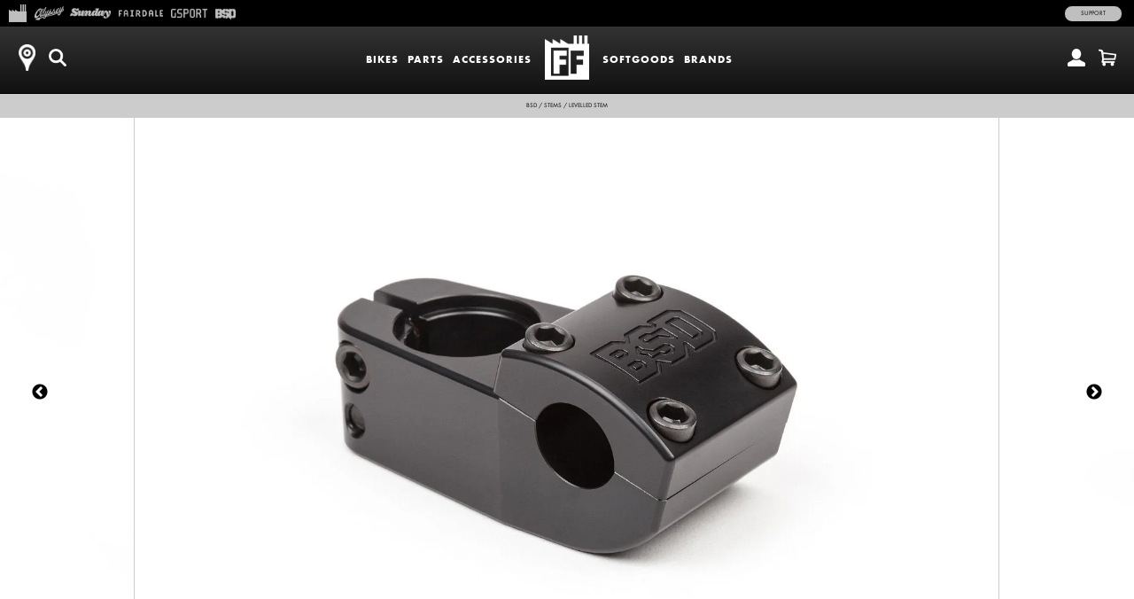

--- FILE ---
content_type: text/html; charset=utf-8
request_url: https://marketplace.fullfactorydistro.com/products/bsd-levelled-stem
body_size: 16665
content:
<!doctype html>
<!--[if lt IE 7]><html class="no-js ie6 oldie" lang="en"><![endif]-->
<!--[if IE 7]><html class="no-js ie7 oldie" lang="en"><![endif]-->
<!--[if IE 8]><html class="no-js ie8 oldie" lang="en"><![endif]-->
<!--[if gt IE 8]><!--><html class="no-js" lang="en"><!--<![endif]-->
<head>
<!-- Google tag (gtag.js) -->
<script async src="https://www.googletagmanager.com/gtag/js?id=G-HBZ3PV6H6T"></script>
<script>
  window.dataLayer = window.dataLayer || [];
  function gtag(){dataLayer.push(arguments);}
  gtag('js', new Date());
  gtag('config', 'G-HBZ3PV6H6T');
</script><!--[if IE]><meta http-equiv='X-UA-Compatible' content='IE=edge,chrome=1' /><![endif]-->
  <meta charset="utf-8" />
  <meta name="facebook-domain-verification" content="dr6ov278nhzwfduilp8heou1oe69rt" />
  <link rel="profile" href="https://gmpg.org/xfn/11" />

<meta http-equiv="X-UA-Compatible" content="IE=edge">
  <meta name="viewport" content="width=device-width" />

  <link rel="shortcut icon" href="//marketplace.fullfactorydistro.com/cdn/shop/t/3/assets/marketplace-shortcut-icon.png?v=6539279684739645701739385754">
  <title>
      
    
    
      
        BSD Levelled Stem (Black)
      
    
    
    
     | 
    
      Full Factory Marketplace
    
</title>

  <!-- FACEBOOK -->
  <meta property="og:site_name" content="Full Factory Marketplace"/>
  <meta property="og:title" content="
      
    
    
      
        BSD Levelled Stem (Black)
      
    
    
    
     | 
    
      Full Factory Marketplace
    
"/><meta property="og:url" content="https://marketplace.fullfactorydistro.com/products/bsd-levelled-stem" />
  <link rel="canonical" href="https://marketplace.fullfactorydistro.com/products/bsd-levelled-stem" /><meta property="og:type" content="product" />
    <meta property="og:title" content="BSD Levelled Stem (Black)" />
    <meta property="og:price:amount" content="67.99" />
    <meta property="og:price:currency" content="USD" /><meta property="og:image" content="https://marketplace.fullfactorydistro.com/cdn/shop/products/bsd-stem-levelled-black-001_9b42d37e-9372-48a0-ad4a-0dcfa852a88b_grande.jpg?v=1751448854" />
    <meta property="og:image:secure_url" content="https://marketplace.fullfactorydistro.com/cdn/shop/products/bsd-stem-levelled-black-001_9b42d37e-9372-48a0-ad4a-0dcfa852a88b_grande.jpg?v=1751448854" /><meta property="og:image" content="https://marketplace.fullfactorydistro.com/cdn/shop/products/bsd-stem-levelled-black-002_2aada95f-a5a3-4dcf-af43-ebb18ab7c9de_grande.jpg?v=1751448854" />
    <meta property="og:image:secure_url" content="https://marketplace.fullfactorydistro.com/cdn/shop/products/bsd-stem-levelled-black-002_2aada95f-a5a3-4dcf-af43-ebb18ab7c9de_grande.jpg?v=1751448854" /><meta property="og:image" content="https://marketplace.fullfactorydistro.com/cdn/shop/products/bsd-stem-levelled-OS-black-002_grande.jpg?v=1751448854" />
    <meta property="og:image:secure_url" content="https://marketplace.fullfactorydistro.com/cdn/shop/products/bsd-stem-levelled-OS-black-002_grande.jpg?v=1751448854" /><meta property="og:image" content="https://marketplace.fullfactorydistro.com/cdn/shop/products/bsd-stem-levelled-black-group-001_3cb00ac6-2933-4887-8cf7-10d8377df4ac_grande.jpg?v=1751448855" />
    <meta property="og:image:secure_url" content="https://marketplace.fullfactorydistro.com/cdn/shop/products/bsd-stem-levelled-black-group-001_3cb00ac6-2933-4887-8cf7-10d8377df4ac_grande.jpg?v=1751448855" /><meta property="og:image" content="https://marketplace.fullfactorydistro.com/cdn/shop/products/bsd-stem-levelled-group-002_grande.jpg?v=1751448855" />
    <meta property="og:image:secure_url" content="https://marketplace.fullfactorydistro.com/cdn/shop/products/bsd-stem-levelled-group-002_grande.jpg?v=1751448855" /><meta name="description" content="CNC&#39;d 6061-T6 aluminum. 7/8&quot; or 1&quot; OS clamp. 50mm reach. 27mm rise." />
  <meta property="og:description" content="CNC&#39;d 6061-T6 aluminum. 7/8&quot; or 1&quot; OS clamp. 50mm reach. 27mm rise." />
  <!-- END FACEBOOK -->

  

  <script src="//marketplace.fullfactorydistro.com/cdn/shop/t/3/assets/html5shiv.js?v=107268875627107148941418862036" type="text/javascript"></script>
  
  <script src="//code.jquery.com/jquery-3.2.1.min.js" type="text/javascript"></script>
  <script src="//marketplace.fullfactorydistro.com/cdn/shopifycloud/storefront/assets/themes_support/api.jquery-7ab1a3a4.js" type="text/javascript"></script>
<script>window.performance && window.performance.mark && window.performance.mark('shopify.content_for_header.start');</script><meta name="facebook-domain-verification" content="dr6ov278nhzwfduilp8heou1oe69rt">
<meta id="shopify-digital-wallet" name="shopify-digital-wallet" content="/7038345/digital_wallets/dialog">
<meta name="shopify-checkout-api-token" content="2c5e64768a22397766ceff5228f2e2b1">
<meta id="in-context-paypal-metadata" data-shop-id="7038345" data-venmo-supported="false" data-environment="production" data-locale="en_US" data-paypal-v4="true" data-currency="USD">
<link rel="alternate" type="application/json+oembed" href="https://marketplace.fullfactorydistro.com/products/bsd-levelled-stem.oembed">
<script async="async" src="/checkouts/internal/preloads.js?locale=en-US"></script>
<link rel="preconnect" href="https://shop.app" crossorigin="anonymous">
<script async="async" src="https://shop.app/checkouts/internal/preloads.js?locale=en-US&shop_id=7038345" crossorigin="anonymous"></script>
<script id="apple-pay-shop-capabilities" type="application/json">{"shopId":7038345,"countryCode":"US","currencyCode":"USD","merchantCapabilities":["supports3DS"],"merchantId":"gid:\/\/shopify\/Shop\/7038345","merchantName":"Full Factory Marketplace","requiredBillingContactFields":["postalAddress","email","phone"],"requiredShippingContactFields":["postalAddress","email","phone"],"shippingType":"shipping","supportedNetworks":["visa","masterCard","amex","discover","elo","jcb"],"total":{"type":"pending","label":"Full Factory Marketplace","amount":"1.00"},"shopifyPaymentsEnabled":true,"supportsSubscriptions":true}</script>
<script id="shopify-features" type="application/json">{"accessToken":"2c5e64768a22397766ceff5228f2e2b1","betas":["rich-media-storefront-analytics"],"domain":"marketplace.fullfactorydistro.com","predictiveSearch":true,"shopId":7038345,"locale":"en"}</script>
<script>var Shopify = Shopify || {};
Shopify.shop = "fullfactory-b2c.myshopify.com";
Shopify.locale = "en";
Shopify.currency = {"active":"USD","rate":"1.0"};
Shopify.country = "US";
Shopify.theme = {"name":"Full Factory Marketplace","id":9167176,"schema_name":null,"schema_version":null,"theme_store_id":null,"role":"main"};
Shopify.theme.handle = "null";
Shopify.theme.style = {"id":null,"handle":null};
Shopify.cdnHost = "marketplace.fullfactorydistro.com/cdn";
Shopify.routes = Shopify.routes || {};
Shopify.routes.root = "/";</script>
<script type="module">!function(o){(o.Shopify=o.Shopify||{}).modules=!0}(window);</script>
<script>!function(o){function n(){var o=[];function n(){o.push(Array.prototype.slice.apply(arguments))}return n.q=o,n}var t=o.Shopify=o.Shopify||{};t.loadFeatures=n(),t.autoloadFeatures=n()}(window);</script>
<script>
  window.ShopifyPay = window.ShopifyPay || {};
  window.ShopifyPay.apiHost = "shop.app\/pay";
  window.ShopifyPay.redirectState = null;
</script>
<script id="shop-js-analytics" type="application/json">{"pageType":"product"}</script>
<script defer="defer" async type="module" src="//marketplace.fullfactorydistro.com/cdn/shopifycloud/shop-js/modules/v2/client.init-shop-cart-sync_C5BV16lS.en.esm.js"></script>
<script defer="defer" async type="module" src="//marketplace.fullfactorydistro.com/cdn/shopifycloud/shop-js/modules/v2/chunk.common_CygWptCX.esm.js"></script>
<script type="module">
  await import("//marketplace.fullfactorydistro.com/cdn/shopifycloud/shop-js/modules/v2/client.init-shop-cart-sync_C5BV16lS.en.esm.js");
await import("//marketplace.fullfactorydistro.com/cdn/shopifycloud/shop-js/modules/v2/chunk.common_CygWptCX.esm.js");

  window.Shopify.SignInWithShop?.initShopCartSync?.({"fedCMEnabled":true,"windoidEnabled":true});

</script>
<script>
  window.Shopify = window.Shopify || {};
  if (!window.Shopify.featureAssets) window.Shopify.featureAssets = {};
  window.Shopify.featureAssets['shop-js'] = {"shop-cart-sync":["modules/v2/client.shop-cart-sync_ZFArdW7E.en.esm.js","modules/v2/chunk.common_CygWptCX.esm.js"],"init-fed-cm":["modules/v2/client.init-fed-cm_CmiC4vf6.en.esm.js","modules/v2/chunk.common_CygWptCX.esm.js"],"shop-button":["modules/v2/client.shop-button_tlx5R9nI.en.esm.js","modules/v2/chunk.common_CygWptCX.esm.js"],"shop-cash-offers":["modules/v2/client.shop-cash-offers_DOA2yAJr.en.esm.js","modules/v2/chunk.common_CygWptCX.esm.js","modules/v2/chunk.modal_D71HUcav.esm.js"],"init-windoid":["modules/v2/client.init-windoid_sURxWdc1.en.esm.js","modules/v2/chunk.common_CygWptCX.esm.js"],"shop-toast-manager":["modules/v2/client.shop-toast-manager_ClPi3nE9.en.esm.js","modules/v2/chunk.common_CygWptCX.esm.js"],"init-shop-email-lookup-coordinator":["modules/v2/client.init-shop-email-lookup-coordinator_B8hsDcYM.en.esm.js","modules/v2/chunk.common_CygWptCX.esm.js"],"init-shop-cart-sync":["modules/v2/client.init-shop-cart-sync_C5BV16lS.en.esm.js","modules/v2/chunk.common_CygWptCX.esm.js"],"avatar":["modules/v2/client.avatar_BTnouDA3.en.esm.js"],"pay-button":["modules/v2/client.pay-button_FdsNuTd3.en.esm.js","modules/v2/chunk.common_CygWptCX.esm.js"],"init-customer-accounts":["modules/v2/client.init-customer-accounts_DxDtT_ad.en.esm.js","modules/v2/client.shop-login-button_C5VAVYt1.en.esm.js","modules/v2/chunk.common_CygWptCX.esm.js","modules/v2/chunk.modal_D71HUcav.esm.js"],"init-shop-for-new-customer-accounts":["modules/v2/client.init-shop-for-new-customer-accounts_ChsxoAhi.en.esm.js","modules/v2/client.shop-login-button_C5VAVYt1.en.esm.js","modules/v2/chunk.common_CygWptCX.esm.js","modules/v2/chunk.modal_D71HUcav.esm.js"],"shop-login-button":["modules/v2/client.shop-login-button_C5VAVYt1.en.esm.js","modules/v2/chunk.common_CygWptCX.esm.js","modules/v2/chunk.modal_D71HUcav.esm.js"],"init-customer-accounts-sign-up":["modules/v2/client.init-customer-accounts-sign-up_CPSyQ0Tj.en.esm.js","modules/v2/client.shop-login-button_C5VAVYt1.en.esm.js","modules/v2/chunk.common_CygWptCX.esm.js","modules/v2/chunk.modal_D71HUcav.esm.js"],"shop-follow-button":["modules/v2/client.shop-follow-button_Cva4Ekp9.en.esm.js","modules/v2/chunk.common_CygWptCX.esm.js","modules/v2/chunk.modal_D71HUcav.esm.js"],"checkout-modal":["modules/v2/client.checkout-modal_BPM8l0SH.en.esm.js","modules/v2/chunk.common_CygWptCX.esm.js","modules/v2/chunk.modal_D71HUcav.esm.js"],"lead-capture":["modules/v2/client.lead-capture_Bi8yE_yS.en.esm.js","modules/v2/chunk.common_CygWptCX.esm.js","modules/v2/chunk.modal_D71HUcav.esm.js"],"shop-login":["modules/v2/client.shop-login_D6lNrXab.en.esm.js","modules/v2/chunk.common_CygWptCX.esm.js","modules/v2/chunk.modal_D71HUcav.esm.js"],"payment-terms":["modules/v2/client.payment-terms_CZxnsJam.en.esm.js","modules/v2/chunk.common_CygWptCX.esm.js","modules/v2/chunk.modal_D71HUcav.esm.js"]};
</script>
<script>(function() {
  var isLoaded = false;
  function asyncLoad() {
    if (isLoaded) return;
    isLoaded = true;
    var urls = ["https:\/\/cdn.roseperl.com\/storelocator-prod\/stockist-form\/fullfactory-b2c-1750215192.js?shop=fullfactory-b2c.myshopify.com","https:\/\/cdn.roseperl.com\/storelocator-prod\/setting\/fullfactory-b2c-1767824277.js?shop=fullfactory-b2c.myshopify.com","https:\/\/cdn.roseperl.com\/storelocator-prod\/wtb\/fullfactory-b2c-1767824278.js?shop=fullfactory-b2c.myshopify.com","https:\/\/cdn.roseperl.com\/storelocator-prod\/fo\/fullfactory-b2c-1767824278.js?shop=fullfactory-b2c.myshopify.com"];
    for (var i = 0; i < urls.length; i++) {
      var s = document.createElement('script');
      s.type = 'text/javascript';
      s.async = true;
      s.src = urls[i];
      var x = document.getElementsByTagName('script')[0];
      x.parentNode.insertBefore(s, x);
    }
  };
  if(window.attachEvent) {
    window.attachEvent('onload', asyncLoad);
  } else {
    window.addEventListener('load', asyncLoad, false);
  }
})();</script>
<script id="__st">var __st={"a":7038345,"offset":-28800,"reqid":"4a2e7049-d10f-4538-9592-841e7f2d3d54-1768821352","pageurl":"marketplace.fullfactorydistro.com\/products\/bsd-levelled-stem","u":"3fe02b38bdd3","p":"product","rtyp":"product","rid":3670565683296};</script>
<script>window.ShopifyPaypalV4VisibilityTracking = true;</script>
<script id="captcha-bootstrap">!function(){'use strict';const t='contact',e='account',n='new_comment',o=[[t,t],['blogs',n],['comments',n],[t,'customer']],c=[[e,'customer_login'],[e,'guest_login'],[e,'recover_customer_password'],[e,'create_customer']],r=t=>t.map((([t,e])=>`form[action*='/${t}']:not([data-nocaptcha='true']) input[name='form_type'][value='${e}']`)).join(','),a=t=>()=>t?[...document.querySelectorAll(t)].map((t=>t.form)):[];function s(){const t=[...o],e=r(t);return a(e)}const i='password',u='form_key',d=['recaptcha-v3-token','g-recaptcha-response','h-captcha-response',i],f=()=>{try{return window.sessionStorage}catch{return}},m='__shopify_v',_=t=>t.elements[u];function p(t,e,n=!1){try{const o=window.sessionStorage,c=JSON.parse(o.getItem(e)),{data:r}=function(t){const{data:e,action:n}=t;return t[m]||n?{data:e,action:n}:{data:t,action:n}}(c);for(const[e,n]of Object.entries(r))t.elements[e]&&(t.elements[e].value=n);n&&o.removeItem(e)}catch(o){console.error('form repopulation failed',{error:o})}}const l='form_type',E='cptcha';function T(t){t.dataset[E]=!0}const w=window,h=w.document,L='Shopify',v='ce_forms',y='captcha';let A=!1;((t,e)=>{const n=(g='f06e6c50-85a8-45c8-87d0-21a2b65856fe',I='https://cdn.shopify.com/shopifycloud/storefront-forms-hcaptcha/ce_storefront_forms_captcha_hcaptcha.v1.5.2.iife.js',D={infoText:'Protected by hCaptcha',privacyText:'Privacy',termsText:'Terms'},(t,e,n)=>{const o=w[L][v],c=o.bindForm;if(c)return c(t,g,e,D).then(n);var r;o.q.push([[t,g,e,D],n]),r=I,A||(h.body.append(Object.assign(h.createElement('script'),{id:'captcha-provider',async:!0,src:r})),A=!0)});var g,I,D;w[L]=w[L]||{},w[L][v]=w[L][v]||{},w[L][v].q=[],w[L][y]=w[L][y]||{},w[L][y].protect=function(t,e){n(t,void 0,e),T(t)},Object.freeze(w[L][y]),function(t,e,n,w,h,L){const[v,y,A,g]=function(t,e,n){const i=e?o:[],u=t?c:[],d=[...i,...u],f=r(d),m=r(i),_=r(d.filter((([t,e])=>n.includes(e))));return[a(f),a(m),a(_),s()]}(w,h,L),I=t=>{const e=t.target;return e instanceof HTMLFormElement?e:e&&e.form},D=t=>v().includes(t);t.addEventListener('submit',(t=>{const e=I(t);if(!e)return;const n=D(e)&&!e.dataset.hcaptchaBound&&!e.dataset.recaptchaBound,o=_(e),c=g().includes(e)&&(!o||!o.value);(n||c)&&t.preventDefault(),c&&!n&&(function(t){try{if(!f())return;!function(t){const e=f();if(!e)return;const n=_(t);if(!n)return;const o=n.value;o&&e.removeItem(o)}(t);const e=Array.from(Array(32),(()=>Math.random().toString(36)[2])).join('');!function(t,e){_(t)||t.append(Object.assign(document.createElement('input'),{type:'hidden',name:u})),t.elements[u].value=e}(t,e),function(t,e){const n=f();if(!n)return;const o=[...t.querySelectorAll(`input[type='${i}']`)].map((({name:t})=>t)),c=[...d,...o],r={};for(const[a,s]of new FormData(t).entries())c.includes(a)||(r[a]=s);n.setItem(e,JSON.stringify({[m]:1,action:t.action,data:r}))}(t,e)}catch(e){console.error('failed to persist form',e)}}(e),e.submit())}));const S=(t,e)=>{t&&!t.dataset[E]&&(n(t,e.some((e=>e===t))),T(t))};for(const o of['focusin','change'])t.addEventListener(o,(t=>{const e=I(t);D(e)&&S(e,y())}));const B=e.get('form_key'),M=e.get(l),P=B&&M;t.addEventListener('DOMContentLoaded',(()=>{const t=y();if(P)for(const e of t)e.elements[l].value===M&&p(e,B);[...new Set([...A(),...v().filter((t=>'true'===t.dataset.shopifyCaptcha))])].forEach((e=>S(e,t)))}))}(h,new URLSearchParams(w.location.search),n,t,e,['guest_login'])})(!0,!0)}();</script>
<script integrity="sha256-4kQ18oKyAcykRKYeNunJcIwy7WH5gtpwJnB7kiuLZ1E=" data-source-attribution="shopify.loadfeatures" defer="defer" src="//marketplace.fullfactorydistro.com/cdn/shopifycloud/storefront/assets/storefront/load_feature-a0a9edcb.js" crossorigin="anonymous"></script>
<script crossorigin="anonymous" defer="defer" src="//marketplace.fullfactorydistro.com/cdn/shopifycloud/storefront/assets/shopify_pay/storefront-65b4c6d7.js?v=20250812"></script>
<script data-source-attribution="shopify.dynamic_checkout.dynamic.init">var Shopify=Shopify||{};Shopify.PaymentButton=Shopify.PaymentButton||{isStorefrontPortableWallets:!0,init:function(){window.Shopify.PaymentButton.init=function(){};var t=document.createElement("script");t.src="https://marketplace.fullfactorydistro.com/cdn/shopifycloud/portable-wallets/latest/portable-wallets.en.js",t.type="module",document.head.appendChild(t)}};
</script>
<script data-source-attribution="shopify.dynamic_checkout.buyer_consent">
  function portableWalletsHideBuyerConsent(e){var t=document.getElementById("shopify-buyer-consent"),n=document.getElementById("shopify-subscription-policy-button");t&&n&&(t.classList.add("hidden"),t.setAttribute("aria-hidden","true"),n.removeEventListener("click",e))}function portableWalletsShowBuyerConsent(e){var t=document.getElementById("shopify-buyer-consent"),n=document.getElementById("shopify-subscription-policy-button");t&&n&&(t.classList.remove("hidden"),t.removeAttribute("aria-hidden"),n.addEventListener("click",e))}window.Shopify?.PaymentButton&&(window.Shopify.PaymentButton.hideBuyerConsent=portableWalletsHideBuyerConsent,window.Shopify.PaymentButton.showBuyerConsent=portableWalletsShowBuyerConsent);
</script>
<script data-source-attribution="shopify.dynamic_checkout.cart.bootstrap">document.addEventListener("DOMContentLoaded",(function(){function t(){return document.querySelector("shopify-accelerated-checkout-cart, shopify-accelerated-checkout")}if(t())Shopify.PaymentButton.init();else{new MutationObserver((function(e,n){t()&&(Shopify.PaymentButton.init(),n.disconnect())})).observe(document.body,{childList:!0,subtree:!0})}}));
</script>
<script id='scb4127' type='text/javascript' async='' src='https://marketplace.fullfactorydistro.com/cdn/shopifycloud/privacy-banner/storefront-banner.js'></script><link id="shopify-accelerated-checkout-styles" rel="stylesheet" media="screen" href="https://marketplace.fullfactorydistro.com/cdn/shopifycloud/portable-wallets/latest/accelerated-checkout-backwards-compat.css" crossorigin="anonymous">
<style id="shopify-accelerated-checkout-cart">
        #shopify-buyer-consent {
  margin-top: 1em;
  display: inline-block;
  width: 100%;
}

#shopify-buyer-consent.hidden {
  display: none;
}

#shopify-subscription-policy-button {
  background: none;
  border: none;
  padding: 0;
  text-decoration: underline;
  font-size: inherit;
  cursor: pointer;
}

#shopify-subscription-policy-button::before {
  box-shadow: none;
}

      </style>

<script>window.performance && window.performance.mark && window.performance.mark('shopify.content_for_header.end');</script>

  <script src="//marketplace.fullfactorydistro.com/cdn/shop/t/3/assets/jquery.sticky-kit.min.js?v=90371879768825644211508534610" type="text/javascript"></script>
  
  <link href="//marketplace.fullfactorydistro.com/cdn/shop/t/3/assets/fancybox.min.css?v=148522943976157128331768256979" rel="stylesheet" type="text/css" media="all" />
  <script src="//marketplace.fullfactorydistro.com/cdn/shop/t/3/assets/fancybox.min.js?v=179938354655664337111521768528" type="text/javascript"></script>
  
  <link href="//marketplace.fullfactorydistro.com/cdn/shop/t/3/assets/slick-default.v5.css?v=33646529211634063341756503560" rel="stylesheet" type="text/css" media="all" />
  <script src="//marketplace.fullfactorydistro.com/cdn/shop/t/3/assets/slick.min.js?v=71779134894361685811510903256" type="text/javascript"></script>
  <script src="//marketplace.fullfactorydistro.com/cdn/shop/t/3/assets/slick-setup.v5.js?v=93770702512227232291742767358" type="text/javascript"></script>
  
  <link href="//marketplace.fullfactorydistro.com/cdn/shop/t/3/assets/default.v5.css?v=150894421715565416791768256978" rel="stylesheet" type="text/css" media="all" />
  <script src="//marketplace.fullfactorydistro.com/cdn/shop/t/3/assets/scripts.v5.js?v=169407619356485886051754080512" type="text/javascript"></script>
<script src="//maps.googleapis.com/maps/api/js?libraries=places&key=AIzaSyA91tB8Bm9O7RoNTLyXR05fW_5QDc6SLt8" type="text/javascript"></script>
            <script> var geoson_url = "//marketplace.fullfactorydistro.com/cdn/shop/t/3/assets/storeifyapps-geojson.js?v=114618477146694907721644372418"; </script>
            <link href="//marketplace.fullfactorydistro.com/cdn/shop/t/3/assets/storeifyapps-storelocator.css?v=43085457795060405421644372317" rel="stylesheet" type="text/css" media="all" /><!-- Meta Pixel Code -->
  <script>
  !function(f,b,e,v,n,t,s)
  {if(f.fbq)return;n=f.fbq=function(){n.callMethod?
  n.callMethod.apply(n,arguments):n.queue.push(arguments)};
  if(!f._fbq)f._fbq=n;n.push=n;n.loaded=!0;n.version='2.0';
  n.queue=[];t=b.createElement(e);t.async=!0;
  t.src=v;s=b.getElementsByTagName(e)[0];
  s.parentNode.insertBefore(t,s)}(window, document,'script',
  'https://connect.facebook.net/en_US/fbevents.js');
  fbq('init', '682100696534519');
  fbq('track', 'PageView');
  </script>
  <noscript><img height="1" width="1" style="display:none"
  src="https://www.facebook.com/tr?id=682100696534519&ev=PageView&noscript=1"
  /></noscript>
  <!-- End Meta Pixel Code -->
<link href="https://monorail-edge.shopifysvc.com" rel="dns-prefetch">
<script>(function(){if ("sendBeacon" in navigator && "performance" in window) {try {var session_token_from_headers = performance.getEntriesByType('navigation')[0].serverTiming.find(x => x.name == '_s').description;} catch {var session_token_from_headers = undefined;}var session_cookie_matches = document.cookie.match(/_shopify_s=([^;]*)/);var session_token_from_cookie = session_cookie_matches && session_cookie_matches.length === 2 ? session_cookie_matches[1] : "";var session_token = session_token_from_headers || session_token_from_cookie || "";function handle_abandonment_event(e) {var entries = performance.getEntries().filter(function(entry) {return /monorail-edge.shopifysvc.com/.test(entry.name);});if (!window.abandonment_tracked && entries.length === 0) {window.abandonment_tracked = true;var currentMs = Date.now();var navigation_start = performance.timing.navigationStart;var payload = {shop_id: 7038345,url: window.location.href,navigation_start,duration: currentMs - navigation_start,session_token,page_type: "product"};window.navigator.sendBeacon("https://monorail-edge.shopifysvc.com/v1/produce", JSON.stringify({schema_id: "online_store_buyer_site_abandonment/1.1",payload: payload,metadata: {event_created_at_ms: currentMs,event_sent_at_ms: currentMs}}));}}window.addEventListener('pagehide', handle_abandonment_event);}}());</script>
<script id="web-pixels-manager-setup">(function e(e,d,r,n,o){if(void 0===o&&(o={}),!Boolean(null===(a=null===(i=window.Shopify)||void 0===i?void 0:i.analytics)||void 0===a?void 0:a.replayQueue)){var i,a;window.Shopify=window.Shopify||{};var t=window.Shopify;t.analytics=t.analytics||{};var s=t.analytics;s.replayQueue=[],s.publish=function(e,d,r){return s.replayQueue.push([e,d,r]),!0};try{self.performance.mark("wpm:start")}catch(e){}var l=function(){var e={modern:/Edge?\/(1{2}[4-9]|1[2-9]\d|[2-9]\d{2}|\d{4,})\.\d+(\.\d+|)|Firefox\/(1{2}[4-9]|1[2-9]\d|[2-9]\d{2}|\d{4,})\.\d+(\.\d+|)|Chrom(ium|e)\/(9{2}|\d{3,})\.\d+(\.\d+|)|(Maci|X1{2}).+ Version\/(15\.\d+|(1[6-9]|[2-9]\d|\d{3,})\.\d+)([,.]\d+|)( \(\w+\)|)( Mobile\/\w+|) Safari\/|Chrome.+OPR\/(9{2}|\d{3,})\.\d+\.\d+|(CPU[ +]OS|iPhone[ +]OS|CPU[ +]iPhone|CPU IPhone OS|CPU iPad OS)[ +]+(15[._]\d+|(1[6-9]|[2-9]\d|\d{3,})[._]\d+)([._]\d+|)|Android:?[ /-](13[3-9]|1[4-9]\d|[2-9]\d{2}|\d{4,})(\.\d+|)(\.\d+|)|Android.+Firefox\/(13[5-9]|1[4-9]\d|[2-9]\d{2}|\d{4,})\.\d+(\.\d+|)|Android.+Chrom(ium|e)\/(13[3-9]|1[4-9]\d|[2-9]\d{2}|\d{4,})\.\d+(\.\d+|)|SamsungBrowser\/([2-9]\d|\d{3,})\.\d+/,legacy:/Edge?\/(1[6-9]|[2-9]\d|\d{3,})\.\d+(\.\d+|)|Firefox\/(5[4-9]|[6-9]\d|\d{3,})\.\d+(\.\d+|)|Chrom(ium|e)\/(5[1-9]|[6-9]\d|\d{3,})\.\d+(\.\d+|)([\d.]+$|.*Safari\/(?![\d.]+ Edge\/[\d.]+$))|(Maci|X1{2}).+ Version\/(10\.\d+|(1[1-9]|[2-9]\d|\d{3,})\.\d+)([,.]\d+|)( \(\w+\)|)( Mobile\/\w+|) Safari\/|Chrome.+OPR\/(3[89]|[4-9]\d|\d{3,})\.\d+\.\d+|(CPU[ +]OS|iPhone[ +]OS|CPU[ +]iPhone|CPU IPhone OS|CPU iPad OS)[ +]+(10[._]\d+|(1[1-9]|[2-9]\d|\d{3,})[._]\d+)([._]\d+|)|Android:?[ /-](13[3-9]|1[4-9]\d|[2-9]\d{2}|\d{4,})(\.\d+|)(\.\d+|)|Mobile Safari.+OPR\/([89]\d|\d{3,})\.\d+\.\d+|Android.+Firefox\/(13[5-9]|1[4-9]\d|[2-9]\d{2}|\d{4,})\.\d+(\.\d+|)|Android.+Chrom(ium|e)\/(13[3-9]|1[4-9]\d|[2-9]\d{2}|\d{4,})\.\d+(\.\d+|)|Android.+(UC? ?Browser|UCWEB|U3)[ /]?(15\.([5-9]|\d{2,})|(1[6-9]|[2-9]\d|\d{3,})\.\d+)\.\d+|SamsungBrowser\/(5\.\d+|([6-9]|\d{2,})\.\d+)|Android.+MQ{2}Browser\/(14(\.(9|\d{2,})|)|(1[5-9]|[2-9]\d|\d{3,})(\.\d+|))(\.\d+|)|K[Aa][Ii]OS\/(3\.\d+|([4-9]|\d{2,})\.\d+)(\.\d+|)/},d=e.modern,r=e.legacy,n=navigator.userAgent;return n.match(d)?"modern":n.match(r)?"legacy":"unknown"}(),u="modern"===l?"modern":"legacy",c=(null!=n?n:{modern:"",legacy:""})[u],f=function(e){return[e.baseUrl,"/wpm","/b",e.hashVersion,"modern"===e.buildTarget?"m":"l",".js"].join("")}({baseUrl:d,hashVersion:r,buildTarget:u}),m=function(e){var d=e.version,r=e.bundleTarget,n=e.surface,o=e.pageUrl,i=e.monorailEndpoint;return{emit:function(e){var a=e.status,t=e.errorMsg,s=(new Date).getTime(),l=JSON.stringify({metadata:{event_sent_at_ms:s},events:[{schema_id:"web_pixels_manager_load/3.1",payload:{version:d,bundle_target:r,page_url:o,status:a,surface:n,error_msg:t},metadata:{event_created_at_ms:s}}]});if(!i)return console&&console.warn&&console.warn("[Web Pixels Manager] No Monorail endpoint provided, skipping logging."),!1;try{return self.navigator.sendBeacon.bind(self.navigator)(i,l)}catch(e){}var u=new XMLHttpRequest;try{return u.open("POST",i,!0),u.setRequestHeader("Content-Type","text/plain"),u.send(l),!0}catch(e){return console&&console.warn&&console.warn("[Web Pixels Manager] Got an unhandled error while logging to Monorail."),!1}}}}({version:r,bundleTarget:l,surface:e.surface,pageUrl:self.location.href,monorailEndpoint:e.monorailEndpoint});try{o.browserTarget=l,function(e){var d=e.src,r=e.async,n=void 0===r||r,o=e.onload,i=e.onerror,a=e.sri,t=e.scriptDataAttributes,s=void 0===t?{}:t,l=document.createElement("script"),u=document.querySelector("head"),c=document.querySelector("body");if(l.async=n,l.src=d,a&&(l.integrity=a,l.crossOrigin="anonymous"),s)for(var f in s)if(Object.prototype.hasOwnProperty.call(s,f))try{l.dataset[f]=s[f]}catch(e){}if(o&&l.addEventListener("load",o),i&&l.addEventListener("error",i),u)u.appendChild(l);else{if(!c)throw new Error("Did not find a head or body element to append the script");c.appendChild(l)}}({src:f,async:!0,onload:function(){if(!function(){var e,d;return Boolean(null===(d=null===(e=window.Shopify)||void 0===e?void 0:e.analytics)||void 0===d?void 0:d.initialized)}()){var d=window.webPixelsManager.init(e)||void 0;if(d){var r=window.Shopify.analytics;r.replayQueue.forEach((function(e){var r=e[0],n=e[1],o=e[2];d.publishCustomEvent(r,n,o)})),r.replayQueue=[],r.publish=d.publishCustomEvent,r.visitor=d.visitor,r.initialized=!0}}},onerror:function(){return m.emit({status:"failed",errorMsg:"".concat(f," has failed to load")})},sri:function(e){var d=/^sha384-[A-Za-z0-9+/=]+$/;return"string"==typeof e&&d.test(e)}(c)?c:"",scriptDataAttributes:o}),m.emit({status:"loading"})}catch(e){m.emit({status:"failed",errorMsg:(null==e?void 0:e.message)||"Unknown error"})}}})({shopId: 7038345,storefrontBaseUrl: "https://marketplace.fullfactorydistro.com",extensionsBaseUrl: "https://extensions.shopifycdn.com/cdn/shopifycloud/web-pixels-manager",monorailEndpoint: "https://monorail-edge.shopifysvc.com/unstable/produce_batch",surface: "storefront-renderer",enabledBetaFlags: ["2dca8a86"],webPixelsConfigList: [{"id":"204144875","configuration":"{\"pixel_id\":\"682100696534519\",\"pixel_type\":\"facebook_pixel\",\"metaapp_system_user_token\":\"-\"}","eventPayloadVersion":"v1","runtimeContext":"OPEN","scriptVersion":"ca16bc87fe92b6042fbaa3acc2fbdaa6","type":"APP","apiClientId":2329312,"privacyPurposes":["ANALYTICS","MARKETING","SALE_OF_DATA"],"dataSharingAdjustments":{"protectedCustomerApprovalScopes":["read_customer_address","read_customer_email","read_customer_name","read_customer_personal_data","read_customer_phone"]}},{"id":"shopify-app-pixel","configuration":"{}","eventPayloadVersion":"v1","runtimeContext":"STRICT","scriptVersion":"0450","apiClientId":"shopify-pixel","type":"APP","privacyPurposes":["ANALYTICS","MARKETING"]},{"id":"shopify-custom-pixel","eventPayloadVersion":"v1","runtimeContext":"LAX","scriptVersion":"0450","apiClientId":"shopify-pixel","type":"CUSTOM","privacyPurposes":["ANALYTICS","MARKETING"]}],isMerchantRequest: false,initData: {"shop":{"name":"Full Factory Marketplace","paymentSettings":{"currencyCode":"USD"},"myshopifyDomain":"fullfactory-b2c.myshopify.com","countryCode":"US","storefrontUrl":"https:\/\/marketplace.fullfactorydistro.com"},"customer":null,"cart":null,"checkout":null,"productVariants":[{"price":{"amount":67.99,"currencyCode":"USD"},"product":{"title":"BSD Levelled Stem (Black)","vendor":"BSD","id":"3670565683296","untranslatedTitle":"BSD Levelled Stem (Black)","url":"\/products\/bsd-levelled-stem","type":"Stems"},"id":"28448792969312","image":{"src":"\/\/marketplace.fullfactorydistro.com\/cdn\/shop\/products\/bsd-stem-levelled-black-002_2aada95f-a5a3-4dcf-af43-ebb18ab7c9de.jpg?v=1751448854"},"sku":"BSH-203-BK","title":"7\/8\" Black","untranslatedTitle":"7\/8\" Black"},{"price":{"amount":67.99,"currencyCode":"USD"},"product":{"title":"BSD Levelled Stem (Black)","vendor":"BSD","id":"3670565683296","untranslatedTitle":"BSD Levelled Stem (Black)","url":"\/products\/bsd-levelled-stem","type":"Stems"},"id":"43700472578283","image":{"src":"\/\/marketplace.fullfactorydistro.com\/cdn\/shop\/products\/bsd-stem-levelled-OS-black-002.jpg?v=1751448854"},"sku":"BSH-204-OBK","title":"1\" OS Black","untranslatedTitle":"1\" OS Black"}],"purchasingCompany":null},},"https://marketplace.fullfactorydistro.com/cdn","fcfee988w5aeb613cpc8e4bc33m6693e112",{"modern":"","legacy":""},{"shopId":"7038345","storefrontBaseUrl":"https:\/\/marketplace.fullfactorydistro.com","extensionBaseUrl":"https:\/\/extensions.shopifycdn.com\/cdn\/shopifycloud\/web-pixels-manager","surface":"storefront-renderer","enabledBetaFlags":"[\"2dca8a86\"]","isMerchantRequest":"false","hashVersion":"fcfee988w5aeb613cpc8e4bc33m6693e112","publish":"custom","events":"[[\"page_viewed\",{}],[\"product_viewed\",{\"productVariant\":{\"price\":{\"amount\":67.99,\"currencyCode\":\"USD\"},\"product\":{\"title\":\"BSD Levelled Stem (Black)\",\"vendor\":\"BSD\",\"id\":\"3670565683296\",\"untranslatedTitle\":\"BSD Levelled Stem (Black)\",\"url\":\"\/products\/bsd-levelled-stem\",\"type\":\"Stems\"},\"id\":\"28448792969312\",\"image\":{\"src\":\"\/\/marketplace.fullfactorydistro.com\/cdn\/shop\/products\/bsd-stem-levelled-black-002_2aada95f-a5a3-4dcf-af43-ebb18ab7c9de.jpg?v=1751448854\"},\"sku\":\"BSH-203-BK\",\"title\":\"7\/8\\\" Black\",\"untranslatedTitle\":\"7\/8\\\" Black\"}}]]"});</script><script>
  window.ShopifyAnalytics = window.ShopifyAnalytics || {};
  window.ShopifyAnalytics.meta = window.ShopifyAnalytics.meta || {};
  window.ShopifyAnalytics.meta.currency = 'USD';
  var meta = {"product":{"id":3670565683296,"gid":"gid:\/\/shopify\/Product\/3670565683296","vendor":"BSD","type":"Stems","handle":"bsd-levelled-stem","variants":[{"id":28448792969312,"price":6799,"name":"BSD Levelled Stem (Black) - 7\/8\" Black","public_title":"7\/8\" Black","sku":"BSH-203-BK"},{"id":43700472578283,"price":6799,"name":"BSD Levelled Stem (Black) - 1\" OS Black","public_title":"1\" OS Black","sku":"BSH-204-OBK"}],"remote":false},"page":{"pageType":"product","resourceType":"product","resourceId":3670565683296,"requestId":"4a2e7049-d10f-4538-9592-841e7f2d3d54-1768821352"}};
  for (var attr in meta) {
    window.ShopifyAnalytics.meta[attr] = meta[attr];
  }
</script>
<script class="analytics">
  (function () {
    var customDocumentWrite = function(content) {
      var jquery = null;

      if (window.jQuery) {
        jquery = window.jQuery;
      } else if (window.Checkout && window.Checkout.$) {
        jquery = window.Checkout.$;
      }

      if (jquery) {
        jquery('body').append(content);
      }
    };

    var hasLoggedConversion = function(token) {
      if (token) {
        return document.cookie.indexOf('loggedConversion=' + token) !== -1;
      }
      return false;
    }

    var setCookieIfConversion = function(token) {
      if (token) {
        var twoMonthsFromNow = new Date(Date.now());
        twoMonthsFromNow.setMonth(twoMonthsFromNow.getMonth() + 2);

        document.cookie = 'loggedConversion=' + token + '; expires=' + twoMonthsFromNow;
      }
    }

    var trekkie = window.ShopifyAnalytics.lib = window.trekkie = window.trekkie || [];
    if (trekkie.integrations) {
      return;
    }
    trekkie.methods = [
      'identify',
      'page',
      'ready',
      'track',
      'trackForm',
      'trackLink'
    ];
    trekkie.factory = function(method) {
      return function() {
        var args = Array.prototype.slice.call(arguments);
        args.unshift(method);
        trekkie.push(args);
        return trekkie;
      };
    };
    for (var i = 0; i < trekkie.methods.length; i++) {
      var key = trekkie.methods[i];
      trekkie[key] = trekkie.factory(key);
    }
    trekkie.load = function(config) {
      trekkie.config = config || {};
      trekkie.config.initialDocumentCookie = document.cookie;
      var first = document.getElementsByTagName('script')[0];
      var script = document.createElement('script');
      script.type = 'text/javascript';
      script.onerror = function(e) {
        var scriptFallback = document.createElement('script');
        scriptFallback.type = 'text/javascript';
        scriptFallback.onerror = function(error) {
                var Monorail = {
      produce: function produce(monorailDomain, schemaId, payload) {
        var currentMs = new Date().getTime();
        var event = {
          schema_id: schemaId,
          payload: payload,
          metadata: {
            event_created_at_ms: currentMs,
            event_sent_at_ms: currentMs
          }
        };
        return Monorail.sendRequest("https://" + monorailDomain + "/v1/produce", JSON.stringify(event));
      },
      sendRequest: function sendRequest(endpointUrl, payload) {
        // Try the sendBeacon API
        if (window && window.navigator && typeof window.navigator.sendBeacon === 'function' && typeof window.Blob === 'function' && !Monorail.isIos12()) {
          var blobData = new window.Blob([payload], {
            type: 'text/plain'
          });

          if (window.navigator.sendBeacon(endpointUrl, blobData)) {
            return true;
          } // sendBeacon was not successful

        } // XHR beacon

        var xhr = new XMLHttpRequest();

        try {
          xhr.open('POST', endpointUrl);
          xhr.setRequestHeader('Content-Type', 'text/plain');
          xhr.send(payload);
        } catch (e) {
          console.log(e);
        }

        return false;
      },
      isIos12: function isIos12() {
        return window.navigator.userAgent.lastIndexOf('iPhone; CPU iPhone OS 12_') !== -1 || window.navigator.userAgent.lastIndexOf('iPad; CPU OS 12_') !== -1;
      }
    };
    Monorail.produce('monorail-edge.shopifysvc.com',
      'trekkie_storefront_load_errors/1.1',
      {shop_id: 7038345,
      theme_id: 9167176,
      app_name: "storefront",
      context_url: window.location.href,
      source_url: "//marketplace.fullfactorydistro.com/cdn/s/trekkie.storefront.cd680fe47e6c39ca5d5df5f0a32d569bc48c0f27.min.js"});

        };
        scriptFallback.async = true;
        scriptFallback.src = '//marketplace.fullfactorydistro.com/cdn/s/trekkie.storefront.cd680fe47e6c39ca5d5df5f0a32d569bc48c0f27.min.js';
        first.parentNode.insertBefore(scriptFallback, first);
      };
      script.async = true;
      script.src = '//marketplace.fullfactorydistro.com/cdn/s/trekkie.storefront.cd680fe47e6c39ca5d5df5f0a32d569bc48c0f27.min.js';
      first.parentNode.insertBefore(script, first);
    };
    trekkie.load(
      {"Trekkie":{"appName":"storefront","development":false,"defaultAttributes":{"shopId":7038345,"isMerchantRequest":null,"themeId":9167176,"themeCityHash":"12883105570650457014","contentLanguage":"en","currency":"USD"},"isServerSideCookieWritingEnabled":true,"monorailRegion":"shop_domain","enabledBetaFlags":["65f19447"]},"Session Attribution":{},"S2S":{"facebookCapiEnabled":true,"source":"trekkie-storefront-renderer","apiClientId":580111}}
    );

    var loaded = false;
    trekkie.ready(function() {
      if (loaded) return;
      loaded = true;

      window.ShopifyAnalytics.lib = window.trekkie;

      var originalDocumentWrite = document.write;
      document.write = customDocumentWrite;
      try { window.ShopifyAnalytics.merchantGoogleAnalytics.call(this); } catch(error) {};
      document.write = originalDocumentWrite;

      window.ShopifyAnalytics.lib.page(null,{"pageType":"product","resourceType":"product","resourceId":3670565683296,"requestId":"4a2e7049-d10f-4538-9592-841e7f2d3d54-1768821352","shopifyEmitted":true});

      var match = window.location.pathname.match(/checkouts\/(.+)\/(thank_you|post_purchase)/)
      var token = match? match[1]: undefined;
      if (!hasLoggedConversion(token)) {
        setCookieIfConversion(token);
        window.ShopifyAnalytics.lib.track("Viewed Product",{"currency":"USD","variantId":28448792969312,"productId":3670565683296,"productGid":"gid:\/\/shopify\/Product\/3670565683296","name":"BSD Levelled Stem (Black) - 7\/8\" Black","price":"67.99","sku":"BSH-203-BK","brand":"BSD","variant":"7\/8\" Black","category":"Stems","nonInteraction":true,"remote":false},undefined,undefined,{"shopifyEmitted":true});
      window.ShopifyAnalytics.lib.track("monorail:\/\/trekkie_storefront_viewed_product\/1.1",{"currency":"USD","variantId":28448792969312,"productId":3670565683296,"productGid":"gid:\/\/shopify\/Product\/3670565683296","name":"BSD Levelled Stem (Black) - 7\/8\" Black","price":"67.99","sku":"BSH-203-BK","brand":"BSD","variant":"7\/8\" Black","category":"Stems","nonInteraction":true,"remote":false,"referer":"https:\/\/marketplace.fullfactorydistro.com\/products\/bsd-levelled-stem"});
      }
    });


        var eventsListenerScript = document.createElement('script');
        eventsListenerScript.async = true;
        eventsListenerScript.src = "//marketplace.fullfactorydistro.com/cdn/shopifycloud/storefront/assets/shop_events_listener-3da45d37.js";
        document.getElementsByTagName('head')[0].appendChild(eventsListenerScript);

})();</script>
<script
  defer
  src="https://marketplace.fullfactorydistro.com/cdn/shopifycloud/perf-kit/shopify-perf-kit-3.0.4.min.js"
  data-application="storefront-renderer"
  data-shop-id="7038345"
  data-render-region="gcp-us-central1"
  data-page-type="product"
  data-theme-instance-id="9167176"
  data-theme-name=""
  data-theme-version=""
  data-monorail-region="shop_domain"
  data-resource-timing-sampling-rate="10"
  data-shs="true"
  data-shs-beacon="true"
  data-shs-export-with-fetch="true"
  data-shs-logs-sample-rate="1"
  data-shs-beacon-endpoint="https://marketplace.fullfactorydistro.com/api/collect"
></script>
</head>
<body id="marketplace" class="fullfactory "><div id="wrapper" class="has_related">
    <header id="header" class="fixed-top">
      <a id="logo" href="https://marketplace.fullfactorydistro.com" class="alpha90-onhover"><span class="icon">&nbsp;</span></a>
      <a id="mm-toggle" class="mm-btn btn-toggle fixed-top alpha90-onhover hide-tablet" href="#" title="Menu" data-target="mm"><span class="icon">&nbsp;</span></a>
      <a id="reseller-link" class="reseller-link mm-btn fixed-top alpha90-onhover hide-mobile" href="https://marketplace.fullfactorydistro.com/pages/locator" title="Find a Reseller"><span class="icon">&nbsp;</span></a>
      <a id="search-top-toggle" class="mm-btn btn-toggle btn-search-toggle fixed-top alpha90-onhover" href="#" title="Search" data-target="search-top"><span class="icon">&nbsp;</span></a>
      <a id="cart-link" class="mm-btn fixed-top alpha90-onhover" href="https://marketplace.fullfactorydistro.com/cart"  title="Marketplace Cart"><span class="icon">&nbsp;</span></a>
      <a id="account-link" class="mm-btn fixed-top alpha90-onhover" href="https://marketplace.fullfactorydistro.com/account" title="Marketplace Account"><span class="icon">&nbsp;</span></a>
    </header>
    <section id="search-top" class="search-form fixed-top">
      <input id="search-top-input" type="text" class="search-input notrounded fixed-top" placeholder="Search" value="" />
      <a id="search-top-submit" class="search-submit search-btn fixed-top" href="https://marketplace.fullfactorydistro.com/search?type=product&q=" target="_parent">
        <span class="icon">&nbsp;</span>
      </a>
      <a id="search-top-close" class="btn-toggle search-close search-btn bold fixed-top" href="#" data-target="search-top">
        <span class="icon">&nbsp;</span>
      </a>
    </section>
    <nav id="mm" class="">
      <ul id="mm-logo-left" class="menu unstyled fixed-top-tabletmin">
        <li>
          <div id="search-menu" class="search-form hide-tablet">
            <input id="search-menu-input" type="text" class="search-input regular" placeholder="Search" value="" />
            <a id="search-menu-submit" class="search-submit search-btn" href="https://marketplace.fullfactorydistro.com/search?type=product&q=" target="_parent">
              <span class="icon">&nbsp;</span>
            </a>
          </div>
        </li><li class="main-menu-bikes has_submenu ">
          <a href="/collections/bikes">Bikes</a><ul id="shop-submenu" class="submenu unstyled "><li>
              <a href="/collections/new-arrivals/Bikes">New Arrivals</a>
            </li><li>
              <a href="https://marketplace.fullfactorydistro.com/collections/bikes?filter.p.vendor=Sunday&filter.v.price.gte=&filter.v.price.lte=">Sunday Bikes</a>
            </li><li>
              <a href="https://marketplace.fullfactorydistro.com/collections/bikes?filter.p.vendor=Fairdale&filter.v.price.gte=&filter.v.price.lte=">Fairdale Bikes</a>
            </li>
            <li class="view-all">
              <a href="/collections/bikes" class="color1-i">View All &raquo;</a>
            </li></ul></li></li><li class="main-menu-parts has_submenu ">
          <a href="/collections/parts">Parts</a><ul id="shop-submenu" class="submenu unstyled cols-3"><li>
              <a href="/collections/new-arrivals/Parts">New Arrivals</a>
            </li><li>
              <a href="/collections/bottom-brackets">Bottom Brackets</a>
            </li><li>
              <a href="/collections/braking">Braking</a>
            </li><li>
              <a href="/collections/chains">Chains</a>
            </li><li>
              <a href="/collections/cranks">Cranks</a>
            </li><li>
              <a href="/collections/frames">Frames</a>
            </li><li>
              <a href="/collections/forks">Forks</a>
            </li><li>
              <a href="/collections/grips">Grips</a>
            </li><li>
              <a href="/collections/handlebars">Handlebars</a>
            </li><li>
              <a href="/collections/headsets">Headsets</a>
            </li><li>
              <a href="/collections/hubs">Hubs & Guards</a>
            </li><li>
              <a href="/collections/pedals">Pedals</a>
            </li><li>
              <a href="/collections/pegs">Pegs & Wax</a>
            </li><li>
              <a href="/collections/rims">Rims</a>
            </li><li>
              <a href="/collections/seating">Seating</a>
            </li><li>
              <a href="/collections/spokes">Spokes</a>
            </li><li>
              <a href="/collections/sprockets">Sprockets</a>
            </li><li>
              <a href="/collections/stems">Stems</a>
            </li><li>
              <a href="/collections/tires">Tires & Tubes</a>
            </li><li>
              <a href="/products/odyssey-optis-tubeless-tire-insert">OPTIS Insert</a>
            </li><li>
              <a href="/collections/wheels">Wheels</a>
            </li><li>
              <a href="/collections/small-parts">Small Parts</a>
            </li><li>
              <a href="/collections/throwback">Throwbacks</a>
            </li><li>
              <a href="/collections/sale/Parts">Sale</a>
            </li>
            <li class="view-all">
              <a href="/collections/parts" class="color1-i">View All &raquo;</a>
            </li></ul></li></li><li class="main-menu-accessories has_submenu ">
          <a href="/collections/accessories">Accessories</a><ul id="shop-submenu" class="submenu unstyled cols-2"><li>
              <a href="/collections/new-arrivals/Accessories">New Arrivals</a>
            </li><li>
              <a href="/collections/accessories/Bags">Bags</a>
            </li><li>
              <a href="/collections/accessories/Banners">Banners</a>
            </li><li>
              <a href="/collections/accessories/Bike-Lights">Bike Lights</a>
            </li><li>
              <a href="/collections/cargo-racks">Cargo Racks</a>
            </li><li>
              <a href="/collections/accessories/Handlebar-Pads">Handlebar Pads</a>
            </li><li>
              <a href="/collections/accessories/Headtube-Badges">Headtube Badges</a>
            </li><li>
              <a href="/collections/accessories/Posters">Posters</a>
            </li><li>
              <a href="/collections/accessories/Skate-Decks">Skate Decks</a>
            </li><li>
              <a href="/products/fairdale-skaterack-skateboard-rack">Skaterack</a>
            </li><li>
              <a href="/collections/accessories/Stickers">Stickers</a>
            </li><li>
              <a href="/collections/accessories/Tools">Tools</a>
            </li><li>
              <a href="/collections/accessories/Water-Bottles">Water Bottles</a>
            </li><li>
              <a href="/collections/accessories/Wax">Wax</a>
            </li><li>
              <a href="/collections/sale/Accessories">Sale</a>
            </li>
            <li class="view-all">
              <a href="/collections/accessories" class="color1-i">View All &raquo;</a>
            </li></ul></li></li></ul>
      <ul id="mm-logo-right" class="menu unstyled fixed-top-tabletmin"></li><li class="main-menu-softgoods has_submenu ">
          <a href="/collections/softgoods">Softgoods</a><ul id="shop-submenu" class="submenu unstyled "><li>
              <a href="/collections/new-arrivals/Softgoods">New Arrivals</a>
            </li><li>
              <a href="/collections/softgoods/Headwear">Headwear</a>
            </li><li>
              <a href="/collections/softgoods/Long-Sleeves">Long Sleeves</a>
            </li><li>
              <a href="/collections/softgoods/Short-Sleeves">Short Sleeves</a>
            </li><li>
              <a href="/collections/softgoods/Bottoms">Bottoms</a>
            </li><li>
              <a href="/collections/softgoods/Socks">Socks</a>
            </li><li>
              <a href="/collections/softgoods/Shoes">Shoes</a>
            </li><li>
              <a href="/collections/accessories/Bags">Bags</a>
            </li><li>
              <a href="/collections/softgoods/Softgoods-Accessories">Accessories</a>
            </li><li>
              <a href="/collections/sale/Softgoods">Sale</a>
            </li>
            <li class="view-all">
              <a href="/collections/softgoods" class="color1-i">View All &raquo;</a>
            </li></ul></li></li><li class="main-menu-brands has_submenu ">
          <a href="#">Brands</a><ul id="shop-submenu" class="submenu unstyled "><li>
              <a href="https://sundaybikes.com">Sunday</a>
            </li><li>
              <a href="https://odysseybmx.com">Odyssey</a>
            </li><li>
              <a href="https://fairdalebikes.com">Fairdale</a>
            </li><li>
              <a href="https://gsportbmx.com">GSport</a>
            </li><li>
              <a href="https://marketplace.fullfactorydistro.com/collections/bsd">BSD</a>
            </li></ul></li></li><li class="hide-tablet"><a href="/pages/support">Support</a></li>
        <li class="hide-tablet"><a href="https://marketplace.fullfactorydistro.com/pages/locator">Find a Reseller</a></li>
      </ul>
      <div id="mm-marketplace">
        <a href="https://marketplace.fullfactorydistro.com" target="_parent" class="bold hide-tablet">Full Factory Marketplace &raquo;</a>
        <div id="toolbar-marketplace" class="fixed-top-tabletmin brands">
          <a href="https://marketplace.fullfactorydistro.com/" id="ff-marketplace" class="hide-mobile" title="Full Factory Marketplace"><span class="icon">&nbsp;</span></a>
          <a id="ff-odyssey" class="brand odyssey" href="https://odysseybmx.com"><span class="icon">&nbsp;</span></a>
          <a id="ff-sunday" class="brand sunday" href="https://sundaybikes.com"><span class="icon">&nbsp;</span></a>
          <a id="ff-fairdale" class="brand fairdale" href="https://fairdalebikes.com"><span class="icon">&nbsp;</span></a>
          <a id="ff-gsport" class="brand gsport" href="https://gsportbmx.com"><span class="icon">&nbsp;</span></a>
          
          <a id="ff-bsd" class="brand bsd" href="https://marketplace.fullfactorydistro.com/collections/bsd"><span class="icon">&nbsp;</span></a>
          
          <span id="ff-support" class="hide-mobile floatright">
            <a id="ff-support" class="futura btn" href="/pages/support">Support</a>
          </span>
        </div>
      </div>
    </nav>
    
    <span id="top">&nbsp;</span>



<div id="breadcrumb"><a href="https://marketplace.fullfactorydistro.com/bsd">BSD</a>
  <span class="sep"> / </span>
  <a href="/collections/stems">Stems</a><span class="sep"> / </span>
  <a href="#info"> Levelled Stem</a>
</div><section id="widget-3670565683296" class="widget product-photo nomargin">
  <div id="slick-3670565683296" class="slick is_fullwidth has_thumbs" data-asNavFor="slick-3670565683296-thumbs" data-slickTotal="5" data-slickStart="1">
<div class="bsd-levelled-stem-black variantid-31813128356075">
      <span class="slick-click" data-slide="1">&nbsp;</span>
      <div class="item"><a id="31813128356075" class="slick-fancybox fancybox-bsd-levelled-stem-black fancybox-variantid-31813128356075" href="//marketplace.fullfactorydistro.com/cdn/shop/products/bsd-stem-levelled-black-001_9b42d37e-9372-48a0-ad4a-0dcfa852a88b.jpg?v=1751448854" data-fancybox="slick-3670565683296">
          <img src="//marketplace.fullfactorydistro.com/cdn/shop/products/bsd-stem-levelled-black-001_9b42d37e-9372-48a0-ad4a-0dcfa852a88b_medium.jpg?v=1751448854" data-lazy="//marketplace.fullfactorydistro.com/cdn/shop/products/bsd-stem-levelled-black-001_9b42d37e-9372-48a0-ad4a-0dcfa852a88b_2048x2048.jpg?v=1751448854" alt="BSD Levelled Stem (Black)" class="lazy-load main"/>
        </a></div>
    </div>
<div class="bsd-levelled-stem-black variantid-31813128388843">
      <span class="slick-click" data-slide="2">&nbsp;</span>
      <div class="item"><a id="31813128388843" class="slick-fancybox fancybox-bsd-levelled-stem-black fancybox-variantid-31813128388843" href="//marketplace.fullfactorydistro.com/cdn/shop/products/bsd-stem-levelled-black-002_2aada95f-a5a3-4dcf-af43-ebb18ab7c9de.jpg?v=1751448854" data-fancybox="slick-3670565683296">
          <img src="//marketplace.fullfactorydistro.com/cdn/shop/products/bsd-stem-levelled-black-002_2aada95f-a5a3-4dcf-af43-ebb18ab7c9de_medium.jpg?v=1751448854" data-lazy="//marketplace.fullfactorydistro.com/cdn/shop/products/bsd-stem-levelled-black-002_2aada95f-a5a3-4dcf-af43-ebb18ab7c9de_2048x2048.jpg?v=1751448854" alt="BSD Levelled Stem (Black)" class="lazy-load main"/>
        </a></div>
    </div>
<div class="bsd-levelled-stem-black variantid-31813128421611">
      <span class="slick-click" data-slide="3">&nbsp;</span>
      <div class="item"><a id="31813128421611" class="slick-fancybox fancybox-bsd-levelled-stem-black fancybox-variantid-31813128421611" href="//marketplace.fullfactorydistro.com/cdn/shop/products/bsd-stem-levelled-OS-black-002.jpg?v=1751448854" data-fancybox="slick-3670565683296">
          <img src="//marketplace.fullfactorydistro.com/cdn/shop/products/bsd-stem-levelled-OS-black-002_medium.jpg?v=1751448854" data-lazy="//marketplace.fullfactorydistro.com/cdn/shop/products/bsd-stem-levelled-OS-black-002_2048x2048.jpg?v=1751448854" alt="BSD Levelled Stem (Black)" class="lazy-load main"/>
        </a></div>
    </div>
<div class="bsd-levelled-stem-black variantid-31813128454379">
      <span class="slick-click" data-slide="4">&nbsp;</span>
      <div class="item"><a id="31813128454379" class="slick-fancybox fancybox-bsd-levelled-stem-black fancybox-variantid-31813128454379" href="//marketplace.fullfactorydistro.com/cdn/shop/products/bsd-stem-levelled-black-group-001_3cb00ac6-2933-4887-8cf7-10d8377df4ac.jpg?v=1751448855" data-fancybox="slick-3670565683296">
          <img src="//marketplace.fullfactorydistro.com/cdn/shop/products/bsd-stem-levelled-black-group-001_3cb00ac6-2933-4887-8cf7-10d8377df4ac_medium.jpg?v=1751448855" data-lazy="//marketplace.fullfactorydistro.com/cdn/shop/products/bsd-stem-levelled-black-group-001_3cb00ac6-2933-4887-8cf7-10d8377df4ac_2048x2048.jpg?v=1751448855" alt="BSD Levelled Stem (Black)" class="lazy-load main"/>
        </a></div>
    </div>
<div class="bsd-levelled-stem-black variantid-31813128487147">
      <span class="slick-click" data-slide="5">&nbsp;</span>
      <div class="item"><a id="31813128487147" class="slick-fancybox fancybox-bsd-levelled-stem-black fancybox-variantid-31813128487147" href="//marketplace.fullfactorydistro.com/cdn/shop/products/bsd-stem-levelled-group-002.jpg?v=1751448855" data-fancybox="slick-3670565683296">
          <img src="//marketplace.fullfactorydistro.com/cdn/shop/products/bsd-stem-levelled-group-002_medium.jpg?v=1751448855" data-lazy="//marketplace.fullfactorydistro.com/cdn/shop/products/bsd-stem-levelled-group-002_2048x2048.jpg?v=1751448855" alt="BSD Levelled Stem (Black)" class="lazy-load main"/>
        </a></div>
    </div></div>
  
  <div id="slick-3670565683296-thumbs" class="slick is_thumbs max-1" data-asNavFor="slick-3670565683296" data-slickTotal="5" data-slickStart="1">
    <div class="rounded5"><img src="//marketplace.fullfactorydistro.com/cdn/shop/products/bsd-stem-levelled-black-001_9b42d37e-9372-48a0-ad4a-0dcfa852a88b_small.jpg?v=1751448854" alt="BSD Levelled Stem (Black)" class="slick-thumb rounded5"/></div><div class="rounded5"><img src="//marketplace.fullfactorydistro.com/cdn/shop/products/bsd-stem-levelled-black-002_2aada95f-a5a3-4dcf-af43-ebb18ab7c9de_small.jpg?v=1751448854" alt="BSD Levelled Stem (Black)" class="slick-thumb rounded5"/></div><div class="rounded5"><img src="//marketplace.fullfactorydistro.com/cdn/shop/products/bsd-stem-levelled-OS-black-002_small.jpg?v=1751448854" alt="BSD Levelled Stem (Black)" class="slick-thumb rounded5"/></div><div class="rounded5"><img src="//marketplace.fullfactorydistro.com/cdn/shop/products/bsd-stem-levelled-black-group-001_3cb00ac6-2933-4887-8cf7-10d8377df4ac_small.jpg?v=1751448855" alt="BSD Levelled Stem (Black)" class="slick-thumb rounded5"/></div><div class="rounded5"><img src="//marketplace.fullfactorydistro.com/cdn/shop/products/bsd-stem-levelled-group-002_small.jpg?v=1751448855" alt="BSD Levelled Stem (Black)" class="slick-thumb rounded5"/></div>
  </div>
  
</section><div id="content" class="product product-type-stems section maxwidth"><div id="post-bsd-levelled-stem" class="post"><form id="buysection-3670565683296" action="https://marketplace.fullfactorydistro.com/cart/add" method="get" class="buy-wrapper fullfactorydistro variants  rounded10" >
  <div id="title-section">
    <h3 class="title">BSD Levelled Stem<span class="subtitle regular block">Black</span>
</h3>
  </div>
  
  <!-- VARIANTS --><div id="buysection" class="row has_spacing"><div id="pricing-wrapper" class="col col100">
      <p id="pricing" class="pricing-section">
        <span class="visually-hidden">Regular price</span>
        <span id="prices" class="">
          <span class="price current bold " id="price" itemprop="price" content="67.99"><span class=money>$67.99</span></span></span>
      </p></div><div id="variants" data-total="2"  class="col col100 variant-selector variants total-2 variants-product variant  ">
      <h4>Options</h4>
      <span class="variant-btn  active "
  data-title="7/8&quot; Black"
  data-sku="BSH-203-BK" data-id="28448792969312" data-inventory="16"
  data-price="6799" data-compare_at_price=""data-image="//marketplace.fullfactorydistro.com/cdn/shop/products/bsd-stem-levelled-black-002_2aada95f-a5a3-4dcf-af43-ebb18ab7c9de.jpg?v=1751448854" data-imageid="31813128388843">
  <label for="variant-28448792969312"><span class="variant">
      <input type="radio" name="id" id="variant-28448792969312" value="28448792969312" checked>
    </span>
    <span class="variant-title">7/8" Black</span>
  </label>
</span><span class="variant-btn outofstock  "
  data-title="1&quot; OS Black"
  data-sku="BSH-204-OBK" data-id="43700472578283" data-inventory="0"
  data-price="6799" data-compare_at_price=""data-image="//marketplace.fullfactorydistro.com/cdn/shop/products/bsd-stem-levelled-OS-black-002.jpg?v=1751448854" data-imageid="31813128421611">
  <label for="variant-43700472578283"><span class="variant">
      <input type="radio" name="id" id="variant-43700472578283" value="43700472578283" >
    </span>
    <span class="variant-title">1" OS Black</span>
  </label>
</span>
    </div><div id="buyonline" class="buyoption col col50 stems" itemprop="offers" itemscope itemtype="http://schema.org/Offer">
      <h4>
        Buy Online  
        <small id="addtocart-variant" class="message block regular">
      Purchase through
       Full Factory Marketplace.
        </small>
      </h4>
      <link itemprop="availability" href="http://schema.org/InStock">
      <meta itemprop="url" content="/products/bsd-levelled-stem" />
      <meta itemprop="image" content="//marketplace.fullfactorydistro.com/cdn/shop/products/bsd-stem-levelled-black-001_9b42d37e-9372-48a0-ad4a-0dcfa852a88b_grande.jpg?v=1751448854" />
      <meta itemprop="priceCurrency" content="USD">
      <div id="buyonline-wrapper" class="row"><a id="variant-photo" 
           href="//marketplace.fullfactorydistro.com/cdn/shop/products/bsd-stem-levelled-black-002_2aada95f-a5a3-4dcf-af43-ebb18ab7c9de_2048x2048.jpg?v=1751448854"
           style="background-image:url('//marketplace.fullfactorydistro.com/cdn/shop/products/bsd-stem-levelled-black-002_2aada95f-a5a3-4dcf-af43-ebb18ab7c9de_medium.jpg?v=1751448854'); text-decoration:none;"
           target="_blank" class="fancybox icon col rounded10">&nbsp;</a>
          
        <!-- ADD TO CART -->
        <!-- quantity_max =  --><div id="quantity-wrapper" class="row rounded10">
          <a class="btn btn-solid notrounded qtyminus" data-target="quantity-3670565683296">&minus;</a>
          <input type="number" id="quantity-3670565683296" name="quantity" class="quantity has_btns notrounded" value="1" pattern="[0-9]*"  data-product-qty />
          <a class="btn btn-solid notrounded qtyplus" data-target="quantity-3670565683296">&plus;</a>
        </div>
        <div id="addtocart-wrapper"><button type="submit" id="addtocart-3670565683296" class="addtocart btn btn-solid btn-block rounded10" data-iscart="0" />
            <span>Add to Cart</span>
          </button></div>
</div>
<p id="addtocart-message-3670565683296" class="addtocart-message">
  <a class="bold themefont" href="https://marketplace.fullfactorydistro.com/cart">Added! View Cart &raquo;</a>
</p>

      </div><div id="buylocal" class="buyoption col col50"><h4>
          Buy Local
        <small class="message block regular">Local inventory is different from online.</small>
        </h4><p>
          
          <a href="https://marketplace.fullfactorydistro.com/pages/dealer-locator" class="btn btn-solid btn-block rounded10">Find a Dealer</a>
          
        </p>
      </div>
  </div><div id="moreoptions">
      <h4>
        More Options
        <small class="block">
        
          Levelled
        
        </small>
      </h4>

      <div class="slick is_more moreoptions">
        <div class="item"><div  class="col col20 col-maxwidth50  brand_show  ">
  <a href="/products/bsd-levelled-stem" data-href="/products/bsd-levelled-stem" target="_parent" class="active">
    <span class="img preserve-aspect ratio-3x2" style="background-image:url(//marketplace.fullfactorydistro.com/cdn/shop/products/bsd-stem-levelled-black-001_9b42d37e-9372-48a0-ad4a-0dcfa852a88b_600x400_crop_center.jpg?v=1751448854);">
      <span class="brand">
        <img src="//marketplace.fullfactorydistro.com/cdn/shop/t/3/assets/bsd-icon-000.png?v=168277853827850347771675290741" alt="BSD" class="notrounded"/>
      </span></span>
    <span class="info">
      <span class="title">
        <span class="bold">Levelled Stem<br/><span class="subtitle">Black</span>
</span><small class="subtitle price  regular"><span class="current"><span class=money>$67.99</span></span></small></span></span>
  </a>
</div></div>
        <div class="item"><div  class="col col20 col-maxwidth50  brand_show  ">
  <a href="/products/bsd-levelled-stem-polished" data-href="/products/bsd-levelled-stem-polished" target="_parent" >
    <span class="img preserve-aspect ratio-3x2" style="background-image:url(//marketplace.fullfactorydistro.com/cdn/shop/products/bsd-stem-levelled-polished-003_6b4577ff-1522-4539-a990-8cbf29e70aac_600x400_crop_center.jpg?v=1751448394);">
      <span class="brand">
        <img src="//marketplace.fullfactorydistro.com/cdn/shop/t/3/assets/bsd-icon-000.png?v=168277853827850347771675290741" alt="BSD" class="notrounded"/>
      </span></span>
    <span class="info">
      <span class="title">
        <span class="bold">Levelled Stem<br/><span class="subtitle">Polished</span>
</span><small class="subtitle price  regular"><span class="current"><span class=money>$84.99</span></span></small></span></span>
  </a>
</div></div>

        
        
      </div>
    
      
    </div></div>  
  
  <script>
  	jQuery(document).ready(function($){
      
      var product_price = $('#price'),
          product_compare = $('#price_compare'),
          product_save = $('#price_save'),
          product_pricing = $('#pricing'),
          shoppay_payments = $('#shoppay-payments'),
          addtocart = $('#addtocart-3670565683296'),
          addtocart_qty = $('#quantity-3670565683296'),
          addtocart_msg = $('#addtocart-message'),
          addtocart_variant = $('#addtocart-variant'),
          
          quantity_max = false,
          
          variant_active = false,
          variants = $('.variants.variants-product'),
          variant_btns = variants.children('span.variant-btn'),
          variant_radios = variants.children('span.variant input'),
          variant_photo = $('#variant-photo'),
		      current_filter = false,
          
          slick_div = $('#slick-3670565683296'),
          
		  found = false,
          c=0;
      
      var variant_select = function(variant) {
        c++;
        
        var variant_radio = variant.find('span.swatch input'),
            variant_price = variant.attr('data-price'),
            variant_compare_at_price = variant.attr('data-compare_at_price'),                       
            variant_image = false;
                        
		variant_btns.removeClass('active');
        variant_radios.prop('checked', false);

        variant_active = variant;
        variant_image = variant_active.attr('data-image');
        variant_active.addClass('active');
        variant_radio.prop('checked', true);
        
		    
        // Check Inventory
        if(variant_active.attr('data-inventory')>0) {
          addtocart_qty.val(1);
          addtocart_qty.removeAttr('disabled').removeClass('disabled');
          addtocart.removeAttr('disabled').removeClass('disabled');
          addtocart.html('<span>Add to Cart</span><small>via Full Factory Marketplace</small>');
        } else {
          addtocart_qty.val('0');
          addtocart_qty.addClass('disabled').attr('disabled', 'disabled');
          addtocart.addClass('disabled').attr('disabled', 'disabled');
          addtocart.html('<span>No Online Stock<small>Check Local Dealers</small></span>');
        };
        addtocart_variant.html(variant_active.attr('data-title')+' <span class="sku">(SKU: '+variant_active.attr('data-sku')+')</span>');
        
        if(quantity_max) {
          addtocart_qty.attr('max',);
        } else {
          addtocart_qty.attr('max',variant_active.attr('data-inventory'));
        };

        // Update Thumbnail
        if(variant_image) {
          variant_photo.attr('href',variant_image);
          variant_photo.css('background-image', 'url('+variant_image.replace('.jpg','_medium.jpg')+')');
        } else {
          
          variant_photo.attr('href', '//marketplace.fullfactorydistro.com/cdn/shop/t/3/assets/placeholder.jpg?v=86569657242950346041553750726');
		  variant_photo.css('background-image', 'url(//marketplace.fullfactorydistro.com/cdn/shop/t/3/assets/placeholder.jpg?v=86569657242950346041553750726)');
          
        };
        
            
        // Update Slick
        
		if(slick_div.length && c>1) {

		  current_filter = variant_active.attr('data-title').replace(/\"/g,'').replace(/\//g,'-').replace(/\ /g,'-').replace(/\(/g,'').replace(/\)/g,'').toLowerCase(); ;
		  found = false;

		  if(variant_image) {
		    current_filter = slick_div.find('.'+current_filter);
		    if(current_filter.length) {
		      current_filter = current_filter.first().data('slick-index');
		      found = true;
		    } else {
		      current_filter = slick_div.find('.variantid-'+variant_active.attr('data-imageid'));
		      if(current_filter.length) {
		        current_filter = current_filter.first().data('slick-index');
		        found = true;
		      };
		    };
          };
          if(found) { 
            slick_div.slick('slickGoTo',current_filter); 
          } else {
            slick_div.slick('slickGoTo',0); 
          };
        };
        
            
        // Update Price
        product_price.html(Shopify.formatMoney(variant_price, '<span class=money>${{amount}}</span>'));
        shoppay_payments.html('$'+(variant_price/400).toFixed(2));
        if(variant_price < variant_compare_at_price){
          product_compare.html(Shopify.formatMoney(variant_compare_at_price, '<span class=money>${{amount}}</span>'));
          product_save.html(Shopify.formatMoney(variant_compare_at_price - variant_price, '<span class=money>${{amount}}</span>'));
          product_pricing.addClass('sale');
        } else {
          product_pricing.removeClass('sale');
        };

        if(c>1) {
          globaljs.scrollTo('#buyonline');
        };
        
      };
		
      variant_btns.each(function(){
        if($(this).hasClass('active')) {
          variant_select($(this));
        };
      });
      
      variant_btns.click(function(e){
		      variant_select($(this));
      });

          
      $('#quantity-wrapper a.btn').click(function(e){
        var qtn_btn = $(this),
            qtn_val = parseInt(addtocart_qty.val()),
            variant_inventory = parseInt(variant_active.attr('data-inventory'));

        if(quantity_max) {
          if(quantity_max<variant_inventory) {
            variant_inventory = quantity_max;
          };
        };
        
        if(!addtocart.attr('disabled')) {
          if(qtn_btn.hasClass('qtyminus')) {
            if(qtn_val>1) {
              addtocart_qty.val(qtn_val-1);
            };
          } else {
            if(qtn_val < variant_inventory){
              addtocart_qty.val(qtn_val+1);
          	};
          };
        };
      });
  	  
      
	});
  </script>  

</form>


    <!-- PRODUCT DESCRIPTION -->
    <div id="info" class="entry">

      
<h1>BSD Levelled Stem<span class="subtitle regular block">Black</span>
</h1>



  <p>The Levelled stem is the mid rise stem in BSD's range, the height is the same as BSD's older Race stem, at 27mm tall. CNC machined from 6061-T6 this stem grips like a vice, especially the newer 1" OS version which has the most clamping power due to the bigger clamping area.</p>
<h3>Features</h3>
<ul>
<li>6061-T6 top loader stem</li>
<li>CNC machined logo<br>
</li>
</ul>
<h3>Specs</h3>
<p><strong>Clamp:</strong> 7/8" or 1"<strong><br></strong><strong>Reach:</strong> 50mm<br><strong>Rise:</strong> 27mm<br><strong>Weight:</strong> 320g</p>








      
      
    </div>
    <!-- END PRODUCT DESCRIPTION -->
  </div>
</div>

<!-- RELATED --><!-- END RELATED -->
<footer id="footer-ff" class="bg-dark false">
      <div class="row">
        <div class="footer col colauto colfloatleft">
          <div class="row">
            <div class="col colauto singlemenu"><h4 class="themefont">
                <a href="https://marketplace.fullfactorydistro.com">
                  Brands
                </a>
              </h4>
              <ul class="unstyled"><li>
                  <a href="https://odysseybmx.com">
                    Odyssey
                  </a>
                </li><li>
                  <a href="https://sundaybikes.com">
                    Sunday
                  </a>
                </li><li>
                  <a href="https://fairdalebikes.com">
                    Fairdale
                  </a>
                </li><li>
                  <a href="https://gsportbmx.com">
                    GSport
                  </a>
                </li><li>
                  <a href="/collections/bsd">
                    BSD
                  </a>
                </li></ul></div>
          </div>
        </div>
        <div class="footer col colauto colfloatright">
          <div class="padding">
            <div class="col colauto">
              <h4 class="themefont"><a href="https://marketplace.fullfactorydistro.com">Marketplace</a></h4>
              <ul class="unstyled"><li><a href="/pages/support">Support</a><li>
                <li><a href="/pages/support#contact">Contact Us</a><li><li><a href="https://marketplace.fullfactorydistro.com/account">Customer Account</a></li>
<li><a href="https://marketplace.fullfactorydistro.com/pages/refund">Refund Policy</a></li>
<li><a href="https://marketplace.fullfactorydistro.com/pages/privacy">Privacy Policy</a></li>
<li><a href="https://marketplace.fullfactorydistro.com/pages/tos">Terms of Service</a></li>

              </ul>
            </div></div>
        </div>
      </div>
      <div class="footer clear disclaimer row">
        <p class="tablet-floatright tablet-textalignright">
            <a href="https://marketplace.fullfactorydistro.com">Full Factory Marketplace</a> is the official online store for <a href="https://odysseybmx.com" target="_blank">Odyssey</a>, <a href="https://sundaybikes.com" target="_blank">Sunday</a>, <a href="https://fairdalebikes.com" target="_blank">Fairdale</a>, and <a href="https://gsportbmx.com" target="_blank">GSport</a>. It's&nbsp;also&nbsp;a&nbsp;US&nbsp;retailer&nbsp;for&nbsp;<a href="https://bsdforever.com" rel="nofollow" target="_blank">BSD</a>.
        </p>
        <p>
        Weights listed may vary slightly per batch. International MSRP varies, contact your local shop or distributor for pricing. Shipping and billing addresses must match for international online orders, otherwise your order will be cancelled.
        </p>
        <p class="credit-cards">
          <img src="//cdn.shopify.com/s/assets/payment_icons/american_express-ed5c54cf3ceb18cd4deb3687857b816c07e4f4c7e8719da4a206cea3e7961be1.svg" />
          <img src="//cdn.shopify.com/s/assets/payment_icons/discover-8265cfcac046637b87df7718c1436f6a1e054de3fbbb73c2ae82db1332879ba5.svg" />
          <img src="//cdn.shopify.com/s/assets/payment_icons/master-173035bc8124581983d4efa50cf8626e8553c2b311353fbf67485f9c1a2b88d1.svg" />
          <img src="//cdn.shopify.com/s/assets/payment_icons/paypal-49e4c1e03244b6d2de0d270ca0d22dd15da6e92cc7266e93eb43762df5aa355d.svg" />
          <img src="//cdn.shopify.com/s/assets/payment_icons/visa-319d545c6fd255c9aad5eeaad21fd6f7f7b4fdbdb1a35ce83b89cca12a187f00.svg" />
          <a href="//www.securitymetrics.com/site_certificate.adp?s=216%2e86%2e197%2e50&i=1075839">
            <img src="//cdn.shopify.com/s/files/1/0703/8345/t/3/assets/sm_tested4.png?9982607587457099885" />
          </a>
        </p>
      </div>
    </footer><div class="footer-fixed-menu hide-tablet fixed brands">
      <a href="https://sundaybikes.com" target="_blank" class="sunday"><span class="icon">&nbsp;</span></a>
      <a href="https://odysseybmx.com" target="_blank" class="odyssey"><span class="icon">&nbsp;</span></a>
      <a href="https://gsportbmx.com" target="_blank" class="gsport"><span class="icon">&nbsp;</span></a>
      <a href="https://fairdalebikes.com" target="_blank" class="fairdale"><span class="icon">&nbsp;</span></a>
      <a href="https://marketplace.fullfactorydistro.com/collections/bsd" target="_blank" class="bsd"><span class="icon">&nbsp;</span></a>
    </div></div>
</body>
</html>

--- FILE ---
content_type: application/x-javascript
request_url: https://cdn.roseperl.com/storelocator-prod/wtb/fullfactory-b2c-1767824278.js?shop=fullfactory-b2c.myshopify.com
body_size: 111323
content:
SCASLWtb={"locations":[{"id":11756714,"store_id":15421,"title":"BACK STREET DISTRIBUTION","description":null,"phone":"44 7748843286","email":"grant@bsdforever.com","fax":null,"web":"https:\/\/backstreetdistribution.com\/","tags":"DISTRIBUTOR","schedule":null,"store_image":null,"secondary_image":null,"marker_image":null,"address":"UNIT 1B MILENNIUM COURT, BURNS STREET","country":"UK","state":"","city":"Glasgow","zipcode":"","zoom":null,"latitude":"55.8734155","longitude":"-4.2602672","extrafield":null,"status":1,"apply_to_type":1,"has_pf":0,"is_show_dealers":0,"shareable":0,"shareable_link":null,"created_at":"2022-09-27T18:56:02.000000Z","updated_at":"2025-03-12T23:54:11.000000Z","webdisplay":null,"priority":1,"address2":"","date_override_status":0,"operating_hours":null,"date_overrides":null},{"id":11756715,"store_id":15421,"title":"ROCK N ROLL BMX DISTRIBUTION","description":null,"phone":"31 (0)20 408 10 41","email":"koen@rocknrollbmx.com","fax":null,"web":"http:\/\/www.rocknrollbmx.com\/","tags":"DISTRIBUTOR","schedule":null,"store_image":null,"secondary_image":null,"marker_image":null,"address":"VALSCHERMKADE 16","country":"NETHERLANDS","state":"","city":"Amsterdam","zipcode":"","zoom":null,"latitude":"52.3420406","longitude":"4.8443551","extrafield":null,"status":1,"apply_to_type":1,"has_pf":0,"is_show_dealers":0,"shareable":0,"shareable_link":null,"created_at":"2022-09-27T18:56:02.000000Z","updated_at":"2025-03-12T23:54:11.000000Z","webdisplay":null,"priority":1,"address2":"","date_override_status":0,"operating_hours":null,"date_overrides":null},{"id":11756716,"store_id":15421,"title":"SPORT IMPORT \/ SIBMX","description":null,"phone":"49 4405 928068","email":"bhellwig@sportimport.de","fax":null,"web":"https:\/\/www.sportimport.de\/","tags":"DISTRIBUTOR","schedule":null,"store_image":null,"secondary_image":null,"marker_image":null,"address":"INDUSTRIESTRASSE 39 D","country":"GERMANY","state":"","city":"Edewetch","zipcode":"","zoom":null,"latitude":"53.1208745","longitude":"8.0009883","extrafield":null,"status":1,"apply_to_type":1,"has_pf":0,"is_show_dealers":0,"shareable":0,"shareable_link":null,"created_at":"2022-09-27T18:56:02.000000Z","updated_at":"2025-03-12T23:54:11.000000Z","webdisplay":null,"priority":1,"address2":"","date_override_status":0,"operating_hours":null,"date_overrides":null},{"id":11756717,"store_id":15421,"title":"SUNSHINE DISTRIBUTION","description":null,"phone":"45 21 97 41 30","email":"travis@sunshinedistribution.dk","fax":null,"web":"http:\/\/www.sunshinedistribution.dk\/","tags":"DISTRIBUTOR","schedule":null,"store_image":null,"secondary_image":null,"marker_image":null,"address":"NORREBROGADE 200 ST TV","country":"DENMARK","state":"","city":"Copenhagen","zipcode":"","zoom":null,"latitude":"55.6983573","longitude":"12.5431211","extrafield":null,"status":1,"apply_to_type":1,"has_pf":0,"is_show_dealers":0,"shareable":0,"shareable_link":null,"created_at":"2022-09-27T18:56:02.000000Z","updated_at":"2025-03-12T23:54:11.000000Z","webdisplay":null,"priority":1,"address2":"","date_override_status":0,"operating_hours":null,"date_overrides":null},{"id":11756718,"store_id":15421,"title":"FRENCHY'S DISTRIBUTION","description":null,"phone":"33\/478 445576","email":"marc@frenchys-distribution.com","fax":null,"web":"http:\/\/www.frenchys-distribution.com\/","tags":"DISTRIBUTOR","schedule":null,"store_image":null,"secondary_image":null,"marker_image":null,"address":"ZI DE COLOMBIER - GRANGE EGLISE","country":"FRANCE","state":"","city":"Paris","zipcode":"","zoom":null,"latitude":"48.856614","longitude":"2.3522219","extrafield":null,"status":1,"apply_to_type":1,"has_pf":0,"is_show_dealers":0,"shareable":0,"shareable_link":null,"created_at":"2022-09-27T18:56:02.000000Z","updated_at":"2025-03-12T23:54:11.000000Z","webdisplay":null,"priority":1,"address2":"","date_override_status":0,"operating_hours":null,"date_overrides":null},{"id":11756719,"store_id":15421,"title":"PAR BMX","description":null,"phone":"371-26401683","email":"info@parbmx.com","fax":null,"web":"","tags":"DISTRIBUTOR","schedule":null,"store_image":null,"secondary_image":null,"marker_image":null,"address":"DZELZAVAS IELA 88-46","country":"LATVIA","state":"","city":"Riga","zipcode":"","zoom":null,"latitude":"56.9540791","longitude":"24.2057664","extrafield":null,"status":1,"apply_to_type":1,"has_pf":0,"is_show_dealers":0,"shareable":0,"shareable_link":null,"created_at":"2022-09-27T18:56:02.000000Z","updated_at":"2025-03-12T23:54:11.000000Z","webdisplay":null,"priority":1,"address2":"","date_override_status":0,"operating_hours":null,"date_overrides":null},{"id":11756720,"store_id":15421,"title":"UNIS K3","description":null,"phone":"420 241 445 819","email":"michal@katmar.cz","fax":null,"web":"http:\/\/www.katmar.cz\/","tags":"DISTRIBUTOR","schedule":null,"store_image":null,"secondary_image":null,"marker_image":null,"address":"BOHUSLAVA MARTINU 1051\/2","country":"CZECH REPUBLIC","state":"","city":"Praha","zipcode":"","zoom":null,"latitude":"50.0413866","longitude":"14.4329008","extrafield":null,"status":1,"apply_to_type":1,"has_pf":0,"is_show_dealers":0,"shareable":0,"shareable_link":null,"created_at":"2022-09-27T18:56:02.000000Z","updated_at":"2025-03-12T23:54:11.000000Z","webdisplay":null,"priority":1,"address2":"","date_override_status":0,"operating_hours":null,"date_overrides":null},{"id":11756721,"store_id":15421,"title":"BIKE CENTER","description":null,"phone":"359-288-78119","email":"giono.gionov@bikecenter.bg","fax":null,"web":"mailto:philip.petkov@abv.bg","tags":"DISTRIBUTOR","schedule":null,"store_image":null,"secondary_image":null,"marker_image":null,"address":"STR. TODOR STOYANOV #4","country":"BULGARIA","state":"","city":"Sofia","zipcode":"","zoom":null,"latitude":"42.6715819","longitude":"23.3583647","extrafield":null,"status":1,"apply_to_type":1,"has_pf":0,"is_show_dealers":0,"shareable":0,"shareable_link":null,"created_at":"2022-09-27T18:56:02.000000Z","updated_at":"2025-03-12T23:54:11.000000Z","webdisplay":null,"priority":1,"address2":"","date_override_status":0,"operating_hours":null,"date_overrides":null},{"id":11756722,"store_id":15421,"title":"TIENDA BMX","description":null,"phone":"574-4169424","email":"tiendabmxcolombia@gmail.com","fax":null,"web":"http:\/\/www.tiendabmx.tk\/","tags":"DISTRIBUTOR","schedule":null,"store_image":null,"secondary_image":null,"marker_image":null,"address":"Calle 47 D #","country":"COLOMBIA","state":"","city":"Medellín","zipcode":"","zoom":null,"latitude":"6.2541443","longitude":"-75.5924045","extrafield":null,"status":1,"apply_to_type":1,"has_pf":0,"is_show_dealers":0,"shareable":0,"shareable_link":null,"created_at":"2022-09-27T18:56:02.000000Z","updated_at":"2025-03-12T23:54:11.000000Z","webdisplay":null,"priority":1,"address2":"","date_override_status":0,"operating_hours":null,"date_overrides":null},{"id":11756723,"store_id":15421,"title":"BASE EXTREME","description":null,"phone":"011-593-7-2814686","email":"info@baseextreme.com.ec","fax":null,"web":"http:\/\/www.baseextreme.com.ec\/","tags":"DISTRIBUTOR","schedule":null,"store_image":null,"secondary_image":null,"marker_image":null,"address":"REMIGIO CRESPO 3-40","country":"ECUADOR","state":"","city":"Cuenca","zipcode":"","zoom":null,"latitude":"-2.8998966","longitude":"-79.0162035","extrafield":null,"status":1,"apply_to_type":1,"has_pf":0,"is_show_dealers":0,"shareable":0,"shareable_link":null,"created_at":"2022-09-27T18:56:02.000000Z","updated_at":"2025-03-12T23:54:11.000000Z","webdisplay":null,"priority":1,"address2":"","date_override_status":0,"operating_hours":null,"date_overrides":null},{"id":11756724,"store_id":15421,"title":"FRONTOCEAN BMX","description":null,"phone":"39 339 1224105","email":"robi@frontocean.com","fax":null,"web":"","tags":"DISTRIBUTOR","schedule":null,"store_image":null,"secondary_image":null,"marker_image":null,"address":"VIA COMASINA 18","country":"ITALY","state":"","city":"Verano Brianza","zipcode":"","zoom":null,"latitude":"45.6839171","longitude":"9.2256352","extrafield":null,"status":1,"apply_to_type":1,"has_pf":0,"is_show_dealers":0,"shareable":0,"shareable_link":null,"created_at":"2022-09-27T18:56:02.000000Z","updated_at":"2025-03-12T23:54:11.000000Z","webdisplay":null,"priority":1,"address2":"","date_override_status":0,"operating_hours":null,"date_overrides":null},{"id":11756725,"store_id":15421,"title":"ALL CREW BMX","description":null,"phone":"305-513-0888","email":"reibmxer@gmail.com","fax":null,"web":"","tags":"DISTRIBUTOR","schedule":null,"store_image":null,"secondary_image":null,"marker_image":null,"address":"ASOC. LA FLORIDA, MZ:F , LT12:SMP","country":"PERU","state":"","city":"Lima","zipcode":"","zoom":null,"latitude":"-11.8542065","longitude":"-77.0707866","extrafield":null,"status":1,"apply_to_type":1,"has_pf":0,"is_show_dealers":0,"shareable":0,"shareable_link":null,"created_at":"2022-09-27T18:56:02.000000Z","updated_at":"2025-03-12T23:54:12.000000Z","webdisplay":null,"priority":1,"address2":"","date_override_status":0,"operating_hours":null,"date_overrides":null},{"id":11756726,"store_id":15421,"title":"NSR BIKES","description":null,"phone":"6591385578","email":"simon@nsrbikes.com","fax":null,"web":"","tags":"DISTRIBUTOR","schedule":null,"store_image":null,"secondary_image":null,"marker_image":null,"address":"2 BUKIT BATOK STRE, ET 23 #01-14","country":"SINGAPORE","state":"","city":"Singapore City","zipcode":"","zoom":null,"latitude":"1.343912","longitude":"103.7537496","extrafield":null,"status":1,"apply_to_type":1,"has_pf":0,"is_show_dealers":0,"shareable":0,"shareable_link":null,"created_at":"2022-09-27T18:56:02.000000Z","updated_at":"2025-03-12T23:54:12.000000Z","webdisplay":null,"priority":1,"address2":"","date_override_status":0,"operating_hours":null,"date_overrides":null},{"id":11756727,"store_id":15421,"title":"SHRED SHED","description":null,"phone":"868-389-7433","email":"info@shredshedstore.com","fax":null,"web":"","tags":"DISTRIBUTOR","schedule":null,"store_image":null,"secondary_image":null,"marker_image":null,"address":"40 MURRARY STREET","country":"TRINIDAD & TOBAGO","state":"","city":"Woodbrook","zipcode":"","zoom":null,"latitude":"10.6617343","longitude":"-61.5222334","extrafield":null,"status":1,"apply_to_type":1,"has_pf":0,"is_show_dealers":0,"shareable":0,"shareable_link":null,"created_at":"2022-09-27T18:56:02.000000Z","updated_at":"2025-03-12T23:54:12.000000Z","webdisplay":null,"priority":1,"address2":"","date_override_status":0,"operating_hours":null,"date_overrides":null},{"id":11756728,"store_id":15421,"title":"VELOMARKET \/ BIG TOYS","description":null,"phone":"380-503-857607","email":"revva@velomarket.com.ua","fax":null,"web":"","tags":"DISTRIBUTOR","schedule":null,"store_image":null,"secondary_image":null,"marker_image":null,"address":"3A SMOLENSKAYA ST. 4 APT","country":"UKRAINE","state":"","city":"Kiev","zipcode":"","zoom":null,"latitude":"50.4501","longitude":"30.5234","extrafield":null,"status":1,"apply_to_type":1,"has_pf":0,"is_show_dealers":0,"shareable":0,"shareable_link":null,"created_at":"2022-09-27T18:56:02.000000Z","updated_at":"2025-03-12T23:54:12.000000Z","webdisplay":null,"priority":1,"address2":"","date_override_status":0,"operating_hours":null,"date_overrides":null},{"id":11756729,"store_id":15421,"title":"THE PIT","description":null,"phone":"971 566-698-906","email":"abdul@thebmxpit.com","fax":null,"web":"","tags":"DISTRIBUTOR","schedule":null,"store_image":null,"secondary_image":null,"marker_image":null,"address":"45 AL DARAH STREET","country":"U.A.E.","state":"","city":"Abu Dhabi","zipcode":"","zoom":null,"latitude":"24.4580846","longitude":"54.3893032","extrafield":null,"status":1,"apply_to_type":1,"has_pf":0,"is_show_dealers":0,"shareable":0,"shareable_link":null,"created_at":"2022-09-27T18:56:02.000000Z","updated_at":"2025-03-12T23:54:12.000000Z","webdisplay":null,"priority":1,"address2":"","date_override_status":0,"operating_hours":null,"date_overrides":null},{"id":11756730,"store_id":15421,"title":"LPM BIKE SHOP","description":null,"phone":"59897541311","email":"contactolpmbmx@gmail.com","fax":null,"web":"","tags":"DISTRIBUTOR","schedule":null,"store_image":null,"secondary_image":null,"marker_image":null,"address":"8 DE OCTUBRE 2331 Oficina. 501","country":"URUGUAY","state":"","city":"Montevideo","zipcode":"","zoom":null,"latitude":"-34.8961654","longitude":"-56.1654805","extrafield":null,"status":1,"apply_to_type":1,"has_pf":0,"is_show_dealers":0,"shareable":0,"shareable_link":null,"created_at":"2022-09-27T18:56:02.000000Z","updated_at":"2025-03-12T23:54:12.000000Z","webdisplay":null,"priority":1,"address2":"","date_override_status":0,"operating_hours":null,"date_overrides":null},{"id":11756731,"store_id":15421,"title":"DYNAMICS SPORTS LIMITED","description":null,"phone":"971 55 240 6677","email":"s.dass@dsports.ae","fax":null,"web":"","tags":"DISTRIBUTOR","schedule":null,"store_image":null,"secondary_image":null,"marker_image":null,"address":"RM.2107, LIPPO CENTRE TOWER 2","country":"DUBAI","state":"ADMIRALTY","city":"DUBAI CITY","zipcode":"","zoom":null,"latitude":"22.2794384","longitude":"114.1633418","extrafield":null,"status":1,"apply_to_type":1,"has_pf":0,"is_show_dealers":0,"shareable":0,"shareable_link":null,"created_at":"2022-09-27T18:56:02.000000Z","updated_at":"2025-03-12T23:54:12.000000Z","webdisplay":null,"priority":1,"address2":"","date_override_status":0,"operating_hours":null,"date_overrides":null},{"id":11756732,"store_id":15421,"title":"BLOQUE DISTRIBUTION","description":null,"phone":"5411-2059-3164","email":"bloque@bloquedistribution.com.ar","fax":null,"web":"http:\/\/www.bloquedistribution.com.ar\/","tags":"DISTRIBUTOR","schedule":null,"store_image":null,"secondary_image":null,"marker_image":null,"address":"MOM 3343","country":"ARGENTINA","state":"AIRES 1437","city":"Buenos Aires","zipcode":"","zoom":null,"latitude":"-34.6036844","longitude":"-58.3815591","extrafield":null,"status":1,"apply_to_type":1,"has_pf":0,"is_show_dealers":0,"shareable":0,"shareable_link":null,"created_at":"2022-09-27T18:56:02.000000Z","updated_at":"2025-03-12T23:54:12.000000Z","webdisplay":null,"priority":1,"address2":"","date_override_status":0,"operating_hours":null,"date_overrides":null},{"id":11756733,"store_id":15421,"title":"CLEANWOOD DISTRIBUTION","description":null,"phone":"4.36991E+12","email":"Office@cleanwooddistribution.at","fax":null,"web":"","tags":"DISTRIBUTOR","schedule":null,"store_image":null,"secondary_image":null,"marker_image":null,"address":"SCHAUERGASSE 12","country":"AUSTRIA","state":"AUSTRIA","city":"Klosterneuburg","zipcode":"","zoom":null,"latitude":"48.3055371","longitude":"16.3012117","extrafield":null,"status":1,"apply_to_type":1,"has_pf":0,"is_show_dealers":0,"shareable":0,"shareable_link":null,"created_at":"2022-09-27T18:56:02.000000Z","updated_at":"2025-03-12T23:54:12.000000Z","webdisplay":null,"priority":1,"address2":"","date_override_status":0,"operating_hours":null,"date_overrides":null},{"id":11756734,"store_id":15421,"title":"FLIPBYKES","description":null,"phone":"63918-256-8610","email":"info@flipbykes.com","fax":null,"web":"","tags":"DISTRIBUTOR","schedule":null,"store_image":null,"secondary_image":null,"marker_image":null,"address":"73 McARTHUR HIGHWAY","country":"PHILIPINES","state":"CALUMPIT, BULACAN 303","city":"Calumpit","zipcode":"","zoom":null,"latitude":"14.9745658","longitude":"120.7559407","extrafield":null,"status":1,"apply_to_type":1,"has_pf":0,"is_show_dealers":0,"shareable":0,"shareable_link":null,"created_at":"2022-09-27T18:56:02.000000Z","updated_at":"2025-03-12T23:54:12.000000Z","webdisplay":null,"priority":1,"address2":"","date_override_status":0,"operating_hours":null,"date_overrides":null},{"id":11756735,"store_id":15421,"title":"IBIKES","description":null,"phone":"56-9-6847-3643","email":"abaar@ibikes.cl","fax":null,"web":"http:\/\/www.ibikes.cl\/store\/index.php","tags":"DISTRIBUTOR","schedule":null,"store_image":null,"secondary_image":null,"marker_image":null,"address":"ARTURO PRAT 998, SANTIAGO","country":"CHILE","state":"CHILE","city":"Santiago de Chile","zipcode":"","zoom":null,"latitude":"-33.4575813","longitude":"-70.6475133","extrafield":null,"status":1,"apply_to_type":1,"has_pf":0,"is_show_dealers":0,"shareable":0,"shareable_link":null,"created_at":"2022-09-27T18:56:02.000000Z","updated_at":"2025-03-12T23:54:12.000000Z","webdisplay":null,"priority":1,"address2":"","date_override_status":0,"operating_hours":null,"date_overrides":null},{"id":11756736,"store_id":15421,"title":"SURFHOUSE","description":null,"phone":"371 26130044","email":"renars@boards.lv","fax":null,"web":"","tags":"DISTRIBUTOR","schedule":null,"store_image":null,"secondary_image":null,"marker_image":null,"address":"PRONKSI 7","country":"ESTONIA","state":"ESTONIA","city":"TALLINN","zipcode":"","zoom":null,"latitude":"59.4364573","longitude":"24.7649681","extrafield":null,"status":1,"apply_to_type":1,"has_pf":0,"is_show_dealers":0,"shareable":0,"shareable_link":null,"created_at":"2022-09-27T18:56:02.000000Z","updated_at":"2025-03-12T23:54:12.000000Z","webdisplay":null,"priority":1,"address2":"","date_override_status":0,"operating_hours":null,"date_overrides":null},{"id":11756737,"store_id":15421,"title":"FAD BIKES","description":null,"phone":"54 0341 5183959","email":"fadlucas@gmail.com","fax":null,"web":"http:\/\/www.fadbikes.com\/","tags":"DISTRIBUTOR","schedule":null,"store_image":null,"secondary_image":null,"marker_image":null,"address":"KENNEDY 758 VILLA","country":"ARGENTINA","state":"GALVEZ","city":"Gobernador","zipcode":"","zoom":null,"latitude":"-33.0301806","longitude":"-60.6185075","extrafield":null,"status":1,"apply_to_type":1,"has_pf":0,"is_show_dealers":0,"shareable":0,"shareable_link":null,"created_at":"2022-09-27T18:56:02.000000Z","updated_at":"2025-03-12T23:54:12.000000Z","webdisplay":null,"priority":1,"address2":"","date_override_status":0,"operating_hours":null,"date_overrides":null},{"id":11756738,"store_id":15421,"title":"ROOKIE BIKE SHOP","description":null,"phone":"30 694 541 0811","email":"stelios.bis@gmail.com","fax":null,"web":"","tags":"DISTRIBUTOR","schedule":null,"store_image":null,"secondary_image":null,"marker_image":null,"address":"3is ORINIS  TAXIARHIAS 4","country":"GREECE","state":"GREECE","city":"Athens","zipcode":"","zoom":null,"latitude":"37.9781807","longitude":"23.771485","extrafield":null,"status":1,"apply_to_type":1,"has_pf":0,"is_show_dealers":0,"shareable":0,"shareable_link":null,"created_at":"2022-09-27T18:56:02.000000Z","updated_at":"2025-03-12T23:54:12.000000Z","webdisplay":null,"priority":1,"address2":"","date_override_status":0,"operating_hours":null,"date_overrides":null},{"id":11756739,"store_id":15421,"title":"TRUE RADIUS BMX","description":null,"phone":"62 85710469077","email":"trueradiuscycles@gmail.com","fax":null,"web":"","tags":"DISTRIBUTOR","schedule":null,"store_image":null,"secondary_image":null,"marker_image":null,"address":"JI. SWASEMBADA BARAT 16 No.41, 03\/014","country":"INDONESIA","state":"JAKARTE UTARA","city":"Jakarta","zipcode":"","zoom":null,"latitude":"-6.1204108","longitude":"106.8867533","extrafield":null,"status":1,"apply_to_type":1,"has_pf":0,"is_show_dealers":0,"shareable":0,"shareable_link":null,"created_at":"2022-09-27T18:56:02.000000Z","updated_at":"2025-03-12T23:54:12.000000Z","webdisplay":null,"priority":1,"address2":"","date_override_status":0,"operating_hours":null,"date_overrides":null},{"id":11756740,"store_id":15421,"title":"MFO BMX","description":null,"phone":"351-244-724-334","email":"info@mfobmx.com","fax":null,"web":"","tags":"DISTRIBUTOR","schedule":null,"store_image":null,"secondary_image":null,"marker_image":null,"address":"RUA NOSSA SRA DAS DORES","country":"PORTUGAL","state":"LEIRA 2420-403","city":"Leira","zipcode":"","zoom":null,"latitude":"39.7774243","longitude":"-8.7578221","extrafield":null,"status":1,"apply_to_type":1,"has_pf":0,"is_show_dealers":0,"shareable":0,"shareable_link":null,"created_at":"2022-09-27T18:56:02.000000Z","updated_at":"2025-03-12T23:54:12.000000Z","webdisplay":null,"priority":1,"address2":"","date_override_status":0,"operating_hours":null,"date_overrides":null},{"id":11756741,"store_id":15421,"title":"QBP CANADA \/ QBMX CANADA","description":null,"phone":"800-346-0004","email":"mdirnber@qbp.com","fax":null,"web":"http:\/\/www.qbp.com\/","tags":"DISTRIBUTOR","schedule":null,"store_image":null,"secondary_image":null,"marker_image":null,"address":"6400 W 105TH ST","country":"CANADA","state":"MN","city":"Toronto","zipcode":"","zoom":null,"latitude":"43.7590203","longitude":"-79.4184277","extrafield":null,"status":1,"apply_to_type":1,"has_pf":0,"is_show_dealers":0,"shareable":0,"shareable_link":null,"created_at":"2022-09-27T18:56:02.000000Z","updated_at":"2025-03-12T23:54:12.000000Z","webdisplay":null,"priority":1,"address2":"","date_override_status":0,"operating_hours":null,"date_overrides":null},{"id":11756742,"store_id":15421,"title":"WHITE BMX SHOP","description":null,"phone":"305 7841 1695","email":"r11_titoblanco@hotmail.com","fax":null,"web":"","tags":"DISTRIBUTOR","schedule":null,"store_image":null,"secondary_image":null,"marker_image":null,"address":"ANEXO A LA COLONIA 1ro DE MAYO","country":"NICARAGUA","state":"NICARAGUA","city":"Managua","zipcode":"","zoom":null,"latitude":"12.1254926","longitude":"-86.2215668","extrafield":null,"status":1,"apply_to_type":1,"has_pf":0,"is_show_dealers":0,"shareable":0,"shareable_link":null,"created_at":"2022-09-27T18:56:02.000000Z","updated_at":"2025-03-12T23:54:12.000000Z","webdisplay":null,"priority":1,"address2":"","date_override_status":0,"operating_hours":null,"date_overrides":null},{"id":11756743,"store_id":15421,"title":"BMX INTERNATIONAL","description":null,"phone":"61-7-865-2966","email":"dvoysey@bmxinternational.com.au","fax":null,"web":"http:\/\/www.bmxinternational.com.au\/","tags":"DISTRIBUTOR","schedule":null,"store_image":null,"secondary_image":null,"marker_image":null,"address":"23 Telford ST","country":"AUSTRALIA","state":"QUEENSLAND","city":"Virgina","zipcode":"","zoom":null,"latitude":"-27.3691515","longitude":"153.0634206","extrafield":null,"status":1,"apply_to_type":1,"has_pf":0,"is_show_dealers":0,"shareable":0,"shareable_link":null,"created_at":"2022-09-27T18:56:02.000000Z","updated_at":"2025-03-12T23:54:12.000000Z","webdisplay":null,"priority":1,"address2":"","date_override_status":0,"operating_hours":null,"date_overrides":null},{"id":11756744,"store_id":15421,"title":"TOYBIKE","description":null,"phone":"8 800 234 33 01","email":"nadiatoybike@gmail.com ","fax":null,"web":"https:\/\/toybike.ru\/","tags":"DISTRIBUTOR","schedule":null,"store_image":null,"secondary_image":null,"marker_image":null,"address":"125319 CHERNIAHOVSKOGO","country":"RUSSIA","state":"RUSSIA","city":"Moscow","zipcode":"","zoom":null,"latitude":"55.8077954","longitude":"37.5383083","extrafield":null,"status":1,"apply_to_type":1,"has_pf":0,"is_show_dealers":0,"shareable":0,"shareable_link":null,"created_at":"2022-09-27T18:56:02.000000Z","updated_at":"2025-03-12T23:54:12.000000Z","webdisplay":null,"priority":1,"address2":"","date_override_status":0,"operating_hours":null,"date_overrides":null},{"id":11756746,"store_id":15421,"title":"Stash International Co.","description":"","phone":"886-4-23759800","email":"stashtaiwan@gmail.com","fax":"","web":"","tags":"DISTRIBUTOR","schedule":"","store_image":"","secondary_image":"","marker_image":"","address":"1F, No.2, Ln. 59, Sec. 1 Nantun Dist.","country":"Taiwan","state":"Taiwan 407","city":"Taichung City","zipcode":"40346","zoom":0,"latitude":"24.1471183","longitude":"120.6084832","extrafield":"","status":1,"apply_to_type":1,"has_pf":0,"is_show_dealers":0,"shareable":0,"shareable_link":null,"created_at":"2022-09-27T18:56:02.000000Z","updated_at":"2025-12-08T18:40:36.000000Z","webdisplay":"","priority":1,"address2":"","date_override_status":0,"operating_hours":null,"date_overrides":null},{"id":11756747,"store_id":15421,"title":"SHREDD BIKES","description":null,"phone":"82 10 4264 4666","email":"taeho@shreddbikes.com","fax":null,"web":"http:\/\/shreddbikes.com\/","tags":"DISTRIBUTOR","schedule":null,"store_image":null,"secondary_image":null,"marker_image":null,"address":"1F, 4, 13gil, DONGGYO-RO MAPO GU","country":"SOUTH KOREA","state":"SOUTH KOREA","city":"Seoul","zipcode":"","zoom":null,"latitude":"37.5572633","longitude":"126.9186789","extrafield":null,"status":1,"apply_to_type":1,"has_pf":0,"is_show_dealers":0,"shareable":0,"shareable_link":null,"created_at":"2022-09-27T18:56:02.000000Z","updated_at":"2025-03-12T23:54:12.000000Z","webdisplay":null,"priority":1,"address2":"(SEGYO DONG 478-25)","date_override_status":0,"operating_hours":null,"date_overrides":null},{"id":11756748,"store_id":15421,"title":"BELTORG","description":null,"phone":"727-392-1328","email":"BELTORG@VELO.KZ","fax":null,"web":"http:\/\/www.velo.kz\/","tags":"DISTRIBUTOR","schedule":null,"store_image":null,"secondary_image":null,"marker_image":null,"address":"DMITRY MIRONOV","country":"KAZAKHSTAN","state":"KAZAKHSTAN","city":"Almaty","zipcode":"","zoom":null,"latitude":"43.2220146","longitude":"76.8512485","extrafield":null,"status":1,"apply_to_type":1,"has_pf":0,"is_show_dealers":0,"shareable":0,"shareable_link":null,"created_at":"2022-09-27T18:56:02.000000Z","updated_at":"2025-03-12T23:54:12.000000Z","webdisplay":null,"priority":1,"address2":"105B ABAY STREET","date_override_status":0,"operating_hours":null,"date_overrides":null},{"id":11756749,"store_id":15421,"title":"RASEN SPORTS","description":null,"phone":"974-4036-2318","email":"cameron@rasensports.com","fax":null,"web":"","tags":"DISTRIBUTOR","schedule":null,"store_image":null,"secondary_image":null,"marker_image":null,"address":"BURJ AL GASSER TOWER","country":"QUATAR","state":"","city":"Doha","zipcode":"","zoom":null,"latitude":"25.3180443","longitude":"51.522982","extrafield":null,"status":1,"apply_to_type":1,"has_pf":0,"is_show_dealers":0,"shareable":0,"shareable_link":null,"created_at":"2022-09-27T18:56:03.000000Z","updated_at":"2025-03-12T23:54:12.000000Z","webdisplay":null,"priority":1,"address2":"18TH FLOOR, WEST BAY","date_override_status":0,"operating_hours":null,"date_overrides":null},{"id":11756750,"store_id":15421,"title":"SIA RB Projekts","description":null,"phone":"371 26130044","email":"renars@boards.lv","fax":null,"web":"","tags":"DISTRIBUTOR","schedule":null,"store_image":null,"secondary_image":null,"marker_image":null,"address":"Terbatas, str.","country":"LATVIA","state":"","city":"Riga","zipcode":"","zoom":null,"latitude":"56.9566899","longitude":"24.12762","extrafield":null,"status":1,"apply_to_type":1,"has_pf":0,"is_show_dealers":0,"shareable":0,"shareable_link":null,"created_at":"2022-09-27T18:56:03.000000Z","updated_at":"2025-03-12T23:54:12.000000Z","webdisplay":null,"priority":1,"address2":"42\/44 -7","date_override_status":0,"operating_hours":null,"date_overrides":null},{"id":11756751,"store_id":15421,"title":"PIPAT CYCLE ","description":null,"phone":"662-758-8833","email":"pt@pipatcycle.com","fax":null,"web":"http:\/\/www.pipatcycle.com\/","tags":"DISTRIBUTOR","schedule":null,"store_image":null,"secondary_image":null,"marker_image":null,"address":"PRAMOTE  THAMPORNPIPAT","country":"THAILAND","state":"","city":"Samutprakarn","zipcode":"","zoom":null,"latitude":"13.6007279","longitude":"100.6017832","extrafield":null,"status":1,"apply_to_type":1,"has_pf":0,"is_show_dealers":0,"shareable":0,"shareable_link":null,"created_at":"2022-09-27T18:56:03.000000Z","updated_at":"2025-03-12T23:54:12.000000Z","webdisplay":null,"priority":1,"address2":"440 \/ 8-9 MOO 5","date_override_status":0,"operating_hours":null,"date_overrides":null},{"id":11756752,"store_id":15421,"title":"SKELETON","description":null,"phone":"791-55-48129","email":"E.Starostin@hellride.ru","fax":null,"web":"","tags":"DISTRIBUTOR","schedule":null,"store_image":null,"secondary_image":null,"marker_image":null,"address":"PYOTR STEPANOV","country":"RUSSIA","state":"","city":"Moscow","zipcode":"","zoom":null,"latitude":"55.755826","longitude":"37.6173","extrafield":null,"status":1,"apply_to_type":1,"has_pf":0,"is_show_dealers":0,"shareable":0,"shareable_link":null,"created_at":"2022-09-27T18:56:03.000000Z","updated_at":"2025-03-12T23:54:12.000000Z","webdisplay":null,"priority":1,"address2":"AVTOMOTORNAYA, 10","date_override_status":0,"operating_hours":null,"date_overrides":null},{"id":11756753,"store_id":15421,"title":"CHILANGO SKATE","description":null,"phone":"52 5574238899","email":"renolskateboards@gmail.com","fax":null,"web":"","tags":"DISTRIBUTOR","schedule":null,"store_image":null,"secondary_image":null,"marker_image":null,"address":"Calle Marte 103 esquina con avenida Guerr","country":"MEXICO","state":"MEXICO","city":"Ciudad de México","zipcode":"","zoom":null,"latitude":"19.5202918","longitude":"-99.0423141","extrafield":null,"status":1,"apply_to_type":1,"has_pf":0,"is_show_dealers":0,"shareable":0,"shareable_link":null,"created_at":"2022-09-27T18:56:03.000000Z","updated_at":"2025-03-12T23:54:12.000000Z","webdisplay":null,"priority":1,"address2":"Barrio Tlatelolco. Guerrero","date_override_status":0,"operating_hours":null,"date_overrides":null},{"id":11756754,"store_id":15421,"title":"BMX DIRECT","description":null,"phone":"66 95 906 2203","email":"info@bmxdirect.ne","fax":null,"web":"","tags":"DISTRIBUTOR","schedule":null,"store_image":null,"secondary_image":null,"marker_image":null,"address":"62 HIGH ROAD","country":"SOUTH AFRICA","state":"","city":"Gauteng","zipcode":"","zoom":null,"latitude":"-26.1122225","longitude":"28.2949759","extrafield":null,"status":1,"apply_to_type":1,"has_pf":0,"is_show_dealers":0,"shareable":0,"shareable_link":null,"created_at":"2022-09-27T18:56:03.000000Z","updated_at":"2025-03-12T23:54:12.000000Z","webdisplay":null,"priority":1,"address2":"BRENTWOOD PARK, BENONI","date_override_status":0,"operating_hours":null,"date_overrides":null},{"id":11756755,"store_id":15421,"title":"UNDERGROUND PARK BMX","description":null,"phone":"57-1-7100903","email":"williamv1804@hotmail.com","fax":null,"web":"","tags":"DISTRIBUTOR","schedule":null,"store_image":null,"secondary_image":null,"marker_image":null,"address":"WILLIAM VARGAS GALINDO","country":"COLOMBIA","state":"CUNDINAMARCA","city":"Bogota","zipcode":"","zoom":null,"latitude":"5.026003","longitude":"-74.0300122","extrafield":null,"status":1,"apply_to_type":1,"has_pf":0,"is_show_dealers":0,"shareable":0,"shareable_link":null,"created_at":"2022-09-27T18:56:03.000000Z","updated_at":"2025-03-12T23:54:12.000000Z","webdisplay":null,"priority":1,"address2":"CARRERA 38 #52A SUR-32","date_override_status":0,"operating_hours":null,"date_overrides":null},{"id":11756756,"store_id":15421,"title":"HONDURAS BMX","description":null,"phone":"3239738281","email":"baudiliocastro.cc@gmail.com","fax":null,"web":"mailto:baudiliocastro.cc@gmail.com","tags":"DISTRIBUTOR","schedule":null,"store_image":null,"secondary_image":null,"marker_image":null,"address":"Tegucigalpa honduras","country":"EL SALVADOR","state":"tecla","city":"Tegucigalpa","zipcode":"","zoom":null,"latitude":"14.065049","longitude":"-87.1715002","extrafield":null,"status":1,"apply_to_type":1,"has_pf":0,"is_show_dealers":0,"shareable":0,"shareable_link":null,"created_at":"2022-09-27T18:56:03.000000Z","updated_at":"2025-03-12T23:54:12.000000Z","webdisplay":null,"priority":1,"address2":"Col Kennedy cuarta entrada junto ala bode","date_override_status":0,"operating_hours":null,"date_overrides":null},{"id":11756757,"store_id":15421,"title":"DARKSIDE DISTRIBUTION","description":null,"phone":"90 5324703506","email":"ERGINMATT@HOTMAIL.COM","fax":null,"web":"","tags":"DISTRIBUTOR","schedule":null,"store_image":null,"secondary_image":null,"marker_image":null,"address":"ALTINTEPE MAHALLESI.","country":"TURKEY","state":"ISTANBUL 34840","city":"Istanbul","zipcode":"","zoom":null,"latitude":"40.9535953","longitude":"29.1056232","extrafield":null,"status":1,"apply_to_type":1,"has_pf":0,"is_show_dealers":0,"shareable":0,"shareable_link":null,"created_at":"2022-09-27T18:56:03.000000Z","updated_at":"2025-03-12T23:54:12.000000Z","webdisplay":null,"priority":1,"address2":"DEGIRMENYOLU CAD.","date_override_status":0,"operating_hours":null,"date_overrides":null},{"id":11756758,"store_id":15421,"title":"THE WALL PANAMA","description":null,"phone":"507 6205-3140","email":"andres@wallridedistro.com","fax":null,"web":"","tags":"DISTRIBUTOR","schedule":null,"store_image":null,"secondary_image":null,"marker_image":null,"address":"URB. LOS ANGELES, CALLE 62 OESTE","country":"PANAMA","state":"","city":"Panama City","zipcode":"","zoom":null,"latitude":"8.9994362","longitude":"-79.5269134","extrafield":null,"status":1,"apply_to_type":1,"has_pf":0,"is_show_dealers":0,"shareable":0,"shareable_link":null,"created_at":"2022-09-27T18:56:03.000000Z","updated_at":"2025-03-12T23:54:12.000000Z","webdisplay":null,"priority":1,"address2":"EDIFICIO ROSCAM LOCAL 5","date_override_status":0,"operating_hours":null,"date_overrides":null},{"id":11756759,"store_id":15421,"title":"MEAN STREETS","description":null,"phone":"965-66730946","email":"mojumder85@yahoo.com","fax":null,"web":"","tags":"DISTRIBUTOR","schedule":null,"store_image":null,"secondary_image":null,"marker_image":null,"address":"SHOP NO. 1, ALI YOUSIF ALMUSINI 1 BLDG.","country":"KUWAIT","state":"","city":"Salmya","zipcode":"","zoom":null,"latitude":"29.3352938","longitude":"48.0715612","extrafield":null,"status":1,"apply_to_type":1,"has_pf":0,"is_show_dealers":0,"shareable":0,"shareable_link":null,"created_at":"2022-09-27T18:56:03.000000Z","updated_at":"2025-03-12T23:54:12.000000Z","webdisplay":null,"priority":1,"address2":"HAMAD A1 MUBARK STREET","date_override_status":0,"operating_hours":null,"date_overrides":null},{"id":11756760,"store_id":15421,"title":"TOUCH BIKE CO","description":null,"phone":"86-13-761355217","email":"touchbmx@vip.sina.com","fax":null,"web":"http:\/\/touch-distribution.com\/","tags":"DISTRIBUTOR","schedule":null,"store_image":null,"secondary_image":null,"marker_image":null,"address":"ROOM#17, 6101 CHUANNANFENG RD","country":"CHINA","state":"","city":"Shanghai","zipcode":"","zoom":null,"latitude":"31.0543719","longitude":"121.7758232","extrafield":null,"status":1,"apply_to_type":1,"has_pf":0,"is_show_dealers":0,"shareable":0,"shareable_link":null,"created_at":"2022-09-27T18:56:03.000000Z","updated_at":"2025-03-12T23:54:12.000000Z","webdisplay":null,"priority":1,"address2":"HUINAN TOWN, PUDON DISTRICT","date_override_status":0,"operating_hours":null,"date_overrides":null},{"id":11756761,"store_id":15421,"title":"ZEALOT BMX","description":null,"phone":"91-2226-40913","email":"Zealotbmx@gmail.com","fax":null,"web":"","tags":"DISTRIBUTOR","schedule":null,"store_image":null,"secondary_image":null,"marker_image":null,"address":"INDERTOWRANNEXA, #161 STFLR","country":"INDIA","state":"MAHARASHTRA","city":"Mumbai","zipcode":"","zoom":null,"latitude":"19.0759837","longitude":"72.8776559","extrafield":null,"status":1,"apply_to_type":1,"has_pf":0,"is_show_dealers":0,"shareable":0,"shareable_link":null,"created_at":"2022-09-27T18:56:03.000000Z","updated_at":"2025-03-12T23:54:12.000000Z","webdisplay":null,"priority":1,"address2":"K.S. GADGILMARG, PRABHADEVI","date_override_status":0,"operating_hours":null,"date_overrides":null},{"id":11756762,"store_id":15421,"title":"UNEEK ENTERPRISE","description":null,"phone":"673-633976","email":"uneeksk8@hotmail.com","fax":null,"web":"","tags":"DISTRIBUTOR","schedule":null,"store_image":null,"secondary_image":null,"marker_image":null,"address":"17.3 1ST FLOOR THE AIRPORT MALL","country":"BORNEO","state":"","city":"Berakas","zipcode":"","zoom":null,"latitude":"4.9401941","longitude":"114.9398117","extrafield":null,"status":1,"apply_to_type":1,"has_pf":0,"is_show_dealers":0,"shareable":0,"shareable_link":null,"created_at":"2022-09-27T18:56:03.000000Z","updated_at":"2025-03-12T23:54:12.000000Z","webdisplay":null,"priority":1,"address2":"KG JAYA SETIA, BERAKAS","date_override_status":0,"operating_hours":null,"date_overrides":null},{"id":11756763,"store_id":15421,"title":"FIBERA TRADING","description":null,"phone":"90-533-870-9000","email":"fikri.altintas@emu.edu.tr","fax":null,"web":"https:\/\/fiberabmx.com\/","tags":"DISTRIBUTOR","schedule":null,"store_image":null,"secondary_image":null,"marker_image":null,"address":"ENVER PASA SOKAK NO 13 -","country":"NORTH CYPRUS","state":"NORTH CYPRUS","city":"Nicosia","zipcode":"","zoom":null,"latitude":"35.1910771","longitude":"33.3694115","extrafield":null,"status":1,"apply_to_type":1,"has_pf":0,"is_show_dealers":0,"shareable":0,"shareable_link":null,"created_at":"2022-09-27T18:56:03.000000Z","updated_at":"2025-03-12T23:54:12.000000Z","webdisplay":null,"priority":1,"address2":"KUCUK KAIMAKLI","date_override_status":0,"operating_hours":null,"date_overrides":null},{"id":11756764,"store_id":15421,"title":"XTREME SPORTS","description":null,"phone":"52 1 (449) 918-1216","email":"norma@xtremebike.com.mx","fax":null,"web":"https:\/\/xtremebike.com.mx\/","tags":"DISTRIBUTOR","schedule":null,"store_image":null,"secondary_image":null,"marker_image":null,"address":"PROLONGACION ZARAGOZA #1720","country":"MEXICO","state":"","city":"Aguascalientes","zipcode":"","zoom":null,"latitude":"21.9032964","longitude":"-102.3000052","extrafield":null,"status":1,"apply_to_type":1,"has_pf":0,"is_show_dealers":0,"shareable":0,"shareable_link":null,"created_at":"2022-09-27T18:56:03.000000Z","updated_at":"2025-03-12T23:54:12.000000Z","webdisplay":null,"priority":1,"address2":"LAS ARBOLEDAS, AGUASCALIENTES","date_override_status":0,"operating_hours":null,"date_overrides":null},{"id":11756765,"store_id":15421,"title":"MORE BMX","description":null,"phone":"502-4128-9388","email":"morebmx502@gmail.com","fax":null,"web":"https:\/\/www.instagram.com\/more_bmx1\/?hl=en","tags":"DISTRIBUTOR","schedule":null,"store_image":null,"secondary_image":null,"marker_image":null,"address":"5 AVENIDA 31 CALLE A","country":"GUATEMALA","state":"","city":"Ciudad de Guatemala","zipcode":"","zoom":null,"latitude":"14.5814059","longitude":"-90.5178323","extrafield":null,"status":1,"apply_to_type":1,"has_pf":0,"is_show_dealers":0,"shareable":0,"shareable_link":null,"created_at":"2022-09-27T18:56:03.000000Z","updated_at":"2025-03-12T23:54:12.000000Z","webdisplay":null,"priority":1,"address2":"LOTE 5-41","date_override_status":0,"operating_hours":null,"date_overrides":null},{"id":11756766,"store_id":15421,"title":"XLINE-RD","description":null,"phone":"809-225-8722","email":"xlinerd@gmail.com","fax":null,"web":"","tags":"DISTRIBUTOR","schedule":null,"store_image":null,"secondary_image":null,"marker_image":null,"address":"CALLE TOMAS JAIME #126","country":"DOMINICAN REPUBLIC","state":"REPUBLIC","city":"SANTO DOMINGO","zipcode":"","zoom":null,"latitude":"18.4775974","longitude":"-70.0049532","extrafield":null,"status":1,"apply_to_type":1,"has_pf":0,"is_show_dealers":0,"shareable":0,"shareable_link":null,"created_at":"2022-09-27T18:56:03.000000Z","updated_at":"2025-03-12T23:54:12.000000Z","webdisplay":null,"priority":1,"address2":"MANOGUAYABO, SANTO DOMINGO","date_override_status":0,"operating_hours":null,"date_overrides":null},{"id":11756767,"store_id":15421,"title":"IBIKE","description":null,"phone":"375-29-699-70-72","email":"bmxdelo@gmail.com","fax":null,"web":"http:\/\/ibike.by\/","tags":"DISTRIBUTOR","schedule":null,"store_image":null,"secondary_image":null,"marker_image":null,"address":"IP PAZHYTKOU V.V.","country":"BELARUS","state":"","city":"Minsk","zipcode":"","zoom":null,"latitude":"53.9006011","longitude":"27.558972","extrafield":null,"status":1,"apply_to_type":1,"has_pf":0,"is_show_dealers":0,"shareable":0,"shareable_link":null,"created_at":"2022-09-27T18:56:03.000000Z","updated_at":"2025-03-12T23:54:12.000000Z","webdisplay":null,"priority":1,"address2":"MINSK, NEKRASOVA STR 35-1-36 22004","date_override_status":0,"operating_hours":null,"date_overrides":null},{"id":11756768,"store_id":15421,"title":"MOTOCROSS INTERNATIONAL","description":null,"phone":"52\/773-0256","email":"rieo@motocrossinternational.com","fax":null,"web":"http:\/\/www.ride2rock.jp\/","tags":"DISTRIBUTOR","schedule":null,"store_image":null,"secondary_image":null,"marker_image":null,"address":"1-80 HONGO, MEITO-KU","country":"JAPAN","state":"","city":"Nagoya","zipcode":"","zoom":null,"latitude":"35.178978","longitude":"137.0168795","extrafield":null,"status":1,"apply_to_type":1,"has_pf":0,"is_show_dealers":0,"shareable":0,"shareable_link":null,"created_at":"2022-09-27T18:56:03.000000Z","updated_at":"2025-03-12T23:54:12.000000Z","webdisplay":null,"priority":1,"address2":"NAGOYA","date_override_status":0,"operating_hours":null,"date_overrides":null},{"id":11756769,"store_id":15421,"title":"FIBERA BMX","description":null,"phone":"35722354454","email":"fikri.altintas@emu.edu.tr","fax":null,"web":"","tags":"DISTRIBUTOR","schedule":null,"store_image":null,"secondary_image":null,"marker_image":null,"address":"8, M KARAOLIS STREET, OFFICE 104","country":"CYPRUS","state":"","city":"Nicosia","zipcode":"","zoom":null,"latitude":"35.1666621","longitude":"33.353736","extrafield":null,"status":1,"apply_to_type":1,"has_pf":0,"is_show_dealers":0,"shareable":0,"shareable_link":null,"created_at":"2022-09-27T18:56:03.000000Z","updated_at":"2025-03-12T23:54:12.000000Z","webdisplay":null,"priority":1,"address2":"NICOSIA P.O. BOX 23957 1095","date_override_status":0,"operating_hours":null,"date_overrides":null},{"id":11756770,"store_id":15421,"title":"ACTION WHEELS DISTRIBUTION","description":null,"phone":"34915315196","email":"actionbmxshop@gmail.com","fax":null,"web":"http:\/\/www.actionbmxshop.net\/","tags":"DISTRIBUTOR","schedule":null,"store_image":null,"secondary_image":null,"marker_image":null,"address":"RICARDO SERRANO MORENO","country":"SPAIN","state":"VICENTE FERRER VICENT","city":"Madrid","zipcode":"","zoom":null,"latitude":"40.4167754","longitude":"-3.7037902","extrafield":null,"status":1,"apply_to_type":1,"has_pf":0,"is_show_dealers":0,"shareable":0,"shareable_link":null,"created_at":"2022-09-27T18:56:03.000000Z","updated_at":"2025-03-12T23:54:12.000000Z","webdisplay":null,"priority":1,"address2":"PASEO INFANTA ISABEL Nº21","date_override_status":0,"operating_hours":null,"date_overrides":null},{"id":11756771,"store_id":15421,"title":"THE CURB","description":null,"phone":"6 0126841441","email":"thecurbklshop@gmail.com","fax":null,"web":"","tags":"DISTRIBUTOR","schedule":null,"store_image":null,"secondary_image":null,"marker_image":null,"address":"18, JALAN CECAWI 6\/1A, KOTA DAMANSARA","country":"MALAYSIA","state":"SELANGOR","city":"Petaling Jaya","zipcode":"","zoom":null,"latitude":"3.1618803","longitude":"101.5828885","extrafield":null,"status":1,"apply_to_type":1,"has_pf":0,"is_show_dealers":0,"shareable":0,"shareable_link":null,"created_at":"2022-09-27T18:56:03.000000Z","updated_at":"2025-03-12T23:54:12.000000Z","webdisplay":null,"priority":1,"address2":"PETALING JAYA, SELANGOR","date_override_status":0,"operating_hours":null,"date_overrides":null},{"id":11756772,"store_id":15421,"title":"DREAM BMX","description":null,"phone":"55 011 3208-2017","email":"marcelo@dreambike.com.br","fax":null,"web":"http:\/\/www.dreambmx.com.br\/","tags":"DISTRIBUTOR","schedule":null,"store_image":null,"secondary_image":null,"marker_image":null,"address":"RUA MIGUEL TELES JUNIOR, 166","country":"BRAZIL","state":"BRAZIL","city":"Sao Paulo","zipcode":"","zoom":null,"latitude":"-23.5646932","longitude":"-46.6237424","extrafield":null,"status":1,"apply_to_type":1,"has_pf":0,"is_show_dealers":0,"shareable":0,"shareable_link":null,"created_at":"2022-09-27T18:56:03.000000Z","updated_at":"2025-03-12T23:54:12.000000Z","webdisplay":null,"priority":1,"address2":"SALA 1 - CAMBUCI - SAO PAULO","date_override_status":0,"operating_hours":null,"date_overrides":null},{"id":11756773,"store_id":15421,"title":"XEMPIRE BMX","description":null,"phone":"852- 2194 8899","email":"ron.xempire@gmail.com","fax":null,"web":"","tags":"DISTRIBUTOR","schedule":null,"store_image":null,"secondary_image":null,"marker_image":null,"address":"FLAT 3214, UN TAI HSE, UN CHAU EST","country":"HONG KONG","state":"KOWLOON -","city":"Sham Sui Po","zipcode":"","zoom":null,"latitude":"22.3350859","longitude":"114.159712","extrafield":null,"status":1,"apply_to_type":1,"has_pf":0,"is_show_dealers":0,"shareable":0,"shareable_link":null,"created_at":"2022-09-27T18:56:03.000000Z","updated_at":"2025-03-12T23:54:12.000000Z","webdisplay":null,"priority":1,"address2":"SHAM SHUI PO","date_override_status":0,"operating_hours":null,"date_overrides":null},{"id":11756774,"store_id":15421,"title":"HOPE CYCLES","description":null,"phone":"62 857 1535 5097","email":"hope.cycles@gmail.com","fax":null,"web":"","tags":"DISTRIBUTOR","schedule":null,"store_image":null,"secondary_image":null,"marker_image":null,"address":"JALAN BUGIS NO 96","country":"INDONESIA","state":"INDONESIA","city":"Jakarta","zipcode":"","zoom":null,"latitude":"-6.1155618","longitude":"106.8888307","extrafield":null,"status":1,"apply_to_type":1,"has_pf":0,"is_show_dealers":0,"shareable":0,"shareable_link":null,"created_at":"2022-09-27T18:56:03.000000Z","updated_at":"2025-03-12T23:54:12.000000Z","webdisplay":null,"priority":1,"address2":"TANJUNG PRIOK","date_override_status":0,"operating_hours":null,"date_overrides":null},{"id":13325924,"store_id":15421,"title":"ROASTWORTHY CYCLES","description":"","phone":"740-646-6226","email":"","fax":"","web":"","tags":"DEALER","schedule":"","store_image":"","secondary_image":"","marker_image":"","address":"107 COUNTY ROAD 407","country":"USA","state":"Ohio","city":"South Point","zipcode":"45680","zoom":0,"latitude":"33.8976254","longitude":"-118.0439596","extrafield":"","status":1,"apply_to_type":1,"has_pf":0,"is_show_dealers":0,"shareable":0,"shareable_link":null,"created_at":"2023-05-18T21:48:29.000000Z","updated_at":"2025-03-18T15:58:09.000000Z","webdisplay":"","priority":10,"address2":"","date_override_status":0,"operating_hours":null,"date_overrides":null},{"id":17725999,"store_id":15421,"title":"WHEELHOUSE41","description":"","phone":"+66 (0) 61 420 8741","email":"store@wheelhouse41.com","fax":"","web":"https:\/\/wheelhouse41.com\/","tags":"DISTRIBUTOR","schedule":"","store_image":"","secondary_image":"","marker_image":"","address":"5\/6 Moo 5","country":"Thailand","state":"Chiang Mai","city":"Mueang Chiang Mai","zipcode":"50200","zoom":0,"latitude":"18.7725172","longitude":"98.94587059999999","extrafield":"","status":1,"apply_to_type":1,"has_pf":0,"is_show_dealers":0,"shareable":0,"shareable_link":"https:\/\/www.google.com\/maps\/place\/?q=place_id:ChIJHWYkvaIw2jAR3LPuRv4SNWA","created_at":"2024-11-19T19:45:55.000000Z","updated_at":"2025-03-12T23:54:12.000000Z","webdisplay":"Wheelhouse41.com","priority":1,"address2":"Soi Ban Ram Poang Suthep","date_override_status":0,"operating_hours":null,"date_overrides":null},{"id":17935131,"store_id":15421,"title":"5 RIVERS BIKE SHOP","description":null,"phone":"423-616-0122","email":null,"fax":null,"web":"","tags":"DEALER","schedule":null,"store_image":null,"secondary_image":null,"marker_image":null,"address":"910 WEST MAIN STREET","country":"USA","state":"","city":"MORRISTOWN","zipcode":"37814","zoom":null,"latitude":"36.2088831","longitude":"-83.3026228","extrafield":null,"status":1,"apply_to_type":1,"has_pf":0,"is_show_dealers":0,"shareable":0,"shareable_link":null,"created_at":"2025-03-12T20:52:02.000000Z","updated_at":"2025-03-12T23:54:01.000000Z","webdisplay":null,"priority":10,"address2":"","date_override_status":0,"operating_hours":null,"date_overrides":null},{"id":17935132,"store_id":15421,"title":"503 BMX","description":null,"phone":"208-936-4377","email":null,"fax":null,"web":"https:\/\/WWW.503BMX.COM","tags":"DEALER,ODYSSEY,GSPORT","schedule":null,"store_image":null,"secondary_image":null,"marker_image":null,"address":"831 LONE STAR RD","country":"USA","state":"","city":"NAMPA","zipcode":"83651","zoom":null,"latitude":"43.5755333","longitude":"-116.5892091","extrafield":null,"status":1,"apply_to_type":1,"has_pf":0,"is_show_dealers":0,"shareable":0,"shareable_link":null,"created_at":"2025-03-12T20:52:02.000000Z","updated_at":"2025-03-18T15:58:04.000000Z","webdisplay":null,"priority":7,"address2":"","date_override_status":0,"operating_hours":null,"date_overrides":null},{"id":17935133,"store_id":15421,"title":"BRIGHAM OUTDOORS","description":null,"phone":"801-546-2691","email":null,"fax":null,"web":"https:\/\/WWW.BRIGHAMOUTDOORS.COM","tags":"DEALER,BSD,ODYSSEY,GSPORT,SUNDAY","schedule":null,"store_image":null,"secondary_image":null,"marker_image":null,"address":"1149 S. 450 W ","country":"USA","state":"","city":"BRIGHAM CITY","zipcode":"84321","zoom":null,"latitude":"41.4854726","longitude":"-112.0228122","extrafield":null,"status":1,"apply_to_type":1,"has_pf":0,"is_show_dealers":0,"shareable":0,"shareable_link":null,"created_at":"2025-03-12T20:52:02.000000Z","updated_at":"2025-03-18T15:58:05.000000Z","webdisplay":null,"priority":5,"address2":"STE 101","date_override_status":0,"operating_hours":null,"date_overrides":null},{"id":17935135,"store_id":15421,"title":"5150 BMX","description":"","phone":"714-853-0043","email":"phillipr@5150bikes.com","fax":"","web":"https:\/\/5150BMX.COM","tags":"DEALER,BSD,ODYSSEY,GSPORT,SUNDAY","schedule":"","store_image":"","secondary_image":"","marker_image":"","address":"1030 N MAIN ST.","country":"USA","state":"California","city":"ORANGE","zipcode":"92867","zoom":0,"latitude":"33.80480170000001","longitude":"-117.8676452","extrafield":"","status":1,"apply_to_type":1,"has_pf":0,"is_show_dealers":0,"shareable":0,"shareable_link":"https:\/\/www.google.com\/maps\/place\/?q=place_id:ChIJB4Qxx3HX3IARIpX1MhSR1w0","created_at":"2025-03-12T20:52:03.000000Z","updated_at":"2025-05-27T21:37:34.000000Z","webdisplay":"","priority":1,"address2":"UNIT D","date_override_status":0,"operating_hours":null,"date_overrides":null},{"id":17935136,"store_id":15421,"title":"5150 SKATE SHOP","description":null,"phone":"704-314-5545","email":null,"fax":null,"web":"https:\/\/5150SKATESHOP.COM","tags":"DEALER,BSD,ODYSSEY,GSPORT","schedule":null,"store_image":null,"secondary_image":null,"marker_image":null,"address":"1158-B RIVER HIGHWAY","country":"USA","state":"","city":"MOORESVILLE","zipcode":"28117","zoom":null,"latitude":"35.60463","longitude":"-80.9098999","extrafield":null,"status":1,"apply_to_type":1,"has_pf":0,"is_show_dealers":0,"shareable":0,"shareable_link":null,"created_at":"2025-03-12T20:52:03.000000Z","updated_at":"2025-03-18T15:58:01.000000Z","webdisplay":null,"priority":5,"address2":"","date_override_status":0,"operating_hours":null,"date_overrides":null},{"id":17935137,"store_id":15421,"title":"58 DEGREES NORTH","description":null,"phone":"907-486-6249","email":null,"fax":null,"web":"","tags":"DEALER,ODYSSEY,GSPORT,SUNDAY","schedule":null,"store_image":null,"secondary_image":null,"marker_image":null,"address":"1231 MILL BAY RD.","country":"USA","state":"","city":"KODIAK","zipcode":"99615","zoom":null,"latitude":"","longitude":"","extrafield":null,"status":1,"apply_to_type":1,"has_pf":0,"is_show_dealers":0,"shareable":0,"shareable_link":null,"created_at":"2025-03-12T20:52:03.000000Z","updated_at":"2025-03-12T23:54:10.000000Z","webdisplay":null,"priority":1,"address2":"","date_override_status":0,"operating_hours":null,"date_overrides":null},{"id":17935138,"store_id":15421,"title":"805 BICYCLES","description":null,"phone":"","email":null,"fax":null,"web":"","tags":"DEALER,BSD,ODYSSEY,GSPORT","schedule":null,"store_image":null,"secondary_image":null,"marker_image":null,"address":"3208 E LOS ANGELES AVE","country":"USA","state":"","city":"SIMI VALLEY","zipcode":"93065","zoom":null,"latitude":"","longitude":"","extrafield":null,"status":1,"apply_to_type":1,"has_pf":0,"is_show_dealers":0,"shareable":0,"shareable_link":null,"created_at":"2025-03-12T20:52:03.000000Z","updated_at":"2025-03-12T23:54:08.000000Z","webdisplay":null,"priority":5,"address2":"SUITE 32","date_override_status":0,"operating_hours":null,"date_overrides":null},{"id":17935139,"store_id":15421,"title":"A & C BIKE SHOP","description":null,"phone":"562-360-7304","email":null,"fax":null,"web":"","tags":"DEALER","schedule":null,"store_image":null,"secondary_image":null,"marker_image":null,"address":"8313 WHITTIER BLVD","country":"USA","state":"","city":"PICO RIVERA","zipcode":"90660","zoom":null,"latitude":"34.0061121","longitude":"-118.0941709","extrafield":null,"status":1,"apply_to_type":1,"has_pf":0,"is_show_dealers":0,"shareable":0,"shareable_link":null,"created_at":"2025-03-12T20:52:03.000000Z","updated_at":"2025-03-12T23:54:01.000000Z","webdisplay":null,"priority":10,"address2":"","date_override_status":0,"operating_hours":null,"date_overrides":null},{"id":17935140,"store_id":15421,"title":"ACE BIKE SHOP","description":null,"phone":"217-523-0188","email":null,"fax":null,"web":"https:\/\/WWW.ACEBIKESHOP.COM","tags":"DEALER","schedule":null,"store_image":null,"secondary_image":null,"marker_image":null,"address":"2500 S. MACARTHUR BLVD.","country":"USA","state":"","city":"SPRINGFIELD","zipcode":"62704","zoom":null,"latitude":"","longitude":"","extrafield":null,"status":1,"apply_to_type":1,"has_pf":0,"is_show_dealers":0,"shareable":0,"shareable_link":null,"created_at":"2025-03-12T20:52:03.000000Z","updated_at":"2025-03-18T15:58:04.000000Z","webdisplay":null,"priority":10,"address2":"","date_override_status":0,"operating_hours":null,"date_overrides":null},{"id":17935141,"store_id":15421,"title":"ACE WHEEL WORKS - BELMONT","description":null,"phone":"617-489-3577","email":null,"fax":null,"web":"https:\/\/WWW.WHEELWORKS.COM","tags":"DEALER","schedule":null,"store_image":null,"secondary_image":null,"marker_image":null,"address":"480 TRAPELO RD.","country":"USA","state":"","city":"BELMONT","zipcode":"2478","zoom":null,"latitude":"42.3872509","longitude":"-71.1894501","extrafield":null,"status":1,"apply_to_type":1,"has_pf":0,"is_show_dealers":0,"shareable":0,"shareable_link":null,"created_at":"2025-03-12T20:52:04.000000Z","updated_at":"2025-03-18T15:58:07.000000Z","webdisplay":null,"priority":10,"address2":"","date_override_status":0,"operating_hours":null,"date_overrides":null},{"id":17935142,"store_id":15421,"title":"ACE WHEEL WORKS - SOMERVILLE","description":null,"phone":"617-776-2100","email":null,"fax":null,"web":"https:\/\/WWW.WHEELWORKS.COM","tags":"DEALER","schedule":null,"store_image":null,"secondary_image":null,"marker_image":null,"address":"145 ELM ST.","country":"USA","state":"","city":"SOMERVILLE","zipcode":"2144","zoom":null,"latitude":"42.3913083","longitude":"-71.1185087","extrafield":null,"status":1,"apply_to_type":1,"has_pf":0,"is_show_dealers":0,"shareable":0,"shareable_link":null,"created_at":"2025-03-12T20:52:04.000000Z","updated_at":"2025-03-18T15:58:07.000000Z","webdisplay":null,"priority":10,"address2":"","date_override_status":0,"operating_hours":null,"date_overrides":null},{"id":17935143,"store_id":15421,"title":"ACME BICYCLES","description":null,"phone":"605-343-9534","email":null,"fax":null,"web":"https:\/\/ACMEBICYCLE.COM","tags":"DEALER,SUNDAY","schedule":null,"store_image":null,"secondary_image":null,"marker_image":null,"address":"700 JACKSON BLVD","country":"USA","state":"","city":"RAPID CITY","zipcode":"57702","zoom":null,"latitude":"","longitude":"","extrafield":null,"status":1,"apply_to_type":1,"has_pf":0,"is_show_dealers":0,"shareable":0,"shareable_link":null,"created_at":"2025-03-12T20:52:04.000000Z","updated_at":"2025-03-18T15:58:01.000000Z","webdisplay":null,"priority":5,"address2":"","date_override_status":0,"operating_hours":null,"date_overrides":null},{"id":17935144,"store_id":15421,"title":"ACTION BIKES","description":null,"phone":"210-657-0155","email":null,"fax":null,"web":"https:\/\/WWW.ACTIONBIKES.BIKE","tags":"DEALER,SUNDAY","schedule":null,"store_image":null,"secondary_image":null,"marker_image":null,"address":"1705 PAT BOOKER RD","country":"USA","state":"","city":"UNIVERSAL CITY","zipcode":"78148","zoom":null,"latitude":"29.5523753","longitude":"-98.3068766","extrafield":null,"status":1,"apply_to_type":1,"has_pf":0,"is_show_dealers":0,"shareable":0,"shareable_link":null,"created_at":"2025-03-12T20:52:04.000000Z","updated_at":"2025-03-18T15:58:04.000000Z","webdisplay":null,"priority":5,"address2":"#205","date_override_status":0,"operating_hours":null,"date_overrides":null},{"id":17935145,"store_id":15421,"title":"ACTION RIDESHOP","description":null,"phone":"480-839-4772","email":null,"fax":null,"web":"https:\/\/WWW.ACTIONRIDESHOP.COM","tags":"DEALER,BSD,ODYSSEY,GSPORT,SUNDAY","schedule":null,"store_image":null,"secondary_image":null,"marker_image":null,"address":"1316 S GILBERT RD ","country":"USA","state":"","city":"MESA","zipcode":"85204","zoom":null,"latitude":"33.3911571","longitude":"-111.7901978","extrafield":null,"status":1,"apply_to_type":1,"has_pf":0,"is_show_dealers":0,"shareable":0,"shareable_link":null,"created_at":"2025-03-12T20:52:04.000000Z","updated_at":"2025-03-18T15:58:04.000000Z","webdisplay":null,"priority":1,"address2":"STE D1","date_override_status":0,"operating_hours":null,"date_overrides":null},{"id":17935146,"store_id":15421,"title":"ADVANCE CYCLERY","description":null,"phone":"315-449-2453","email":null,"fax":null,"web":"","tags":"DEALER","schedule":null,"store_image":null,"secondary_image":null,"marker_image":null,"address":"118 SEELEY RD","country":"USA","state":"","city":"SYRACUSE","zipcode":"13224","zoom":null,"latitude":"","longitude":"","extrafield":null,"status":1,"apply_to_type":1,"has_pf":0,"is_show_dealers":0,"shareable":0,"shareable_link":null,"created_at":"2025-03-12T20:52:04.000000Z","updated_at":"2025-03-12T23:54:05.000000Z","webdisplay":null,"priority":6,"address2":"","date_override_status":0,"operating_hours":null,"date_overrides":null},{"id":17935147,"store_id":15421,"title":"AJO BIKES","description":null,"phone":"520-294-1434","email":null,"fax":null,"web":"https:\/\/WWW.AJOBIKES.COM","tags":"DEALER,ODYSSEY,GSPORT,SUNDAY","schedule":null,"store_image":null,"secondary_image":null,"marker_image":null,"address":"1301 E AJO WAY ","country":"USA","state":"","city":"TUCSON","zipcode":"85713","zoom":null,"latitude":"","longitude":"","extrafield":null,"status":1,"apply_to_type":1,"has_pf":0,"is_show_dealers":0,"shareable":0,"shareable_link":null,"created_at":"2025-03-12T20:52:04.000000Z","updated_at":"2025-03-18T15:58:04.000000Z","webdisplay":null,"priority":1,"address2":"STE.117","date_override_status":0,"operating_hours":null,"date_overrides":null},{"id":17935148,"store_id":15421,"title":"ALAMEDA BICYCLE","description":null,"phone":"510-522-0070","email":null,"fax":null,"web":"https:\/\/WWW.ALAMEDABICYCLE.COM","tags":"DEALER,FAIRDALE","schedule":null,"store_image":null,"secondary_image":null,"marker_image":null,"address":"1522 PARK ST.","country":"USA","state":"","city":"ALAMEDA","zipcode":"94501","zoom":null,"latitude":"37.765906","longitude":"-122.241037","extrafield":null,"status":1,"apply_to_type":1,"has_pf":0,"is_show_dealers":0,"shareable":0,"shareable_link":null,"created_at":"2025-03-12T20:52:04.000000Z","updated_at":"2025-03-18T15:58:04.000000Z","webdisplay":null,"priority":5,"address2":"","date_override_status":0,"operating_hours":null,"date_overrides":null},{"id":17935149,"store_id":15421,"title":"ALBE'S CYCLE CENTER","description":null,"phone":"586-264-1152","email":null,"fax":null,"web":"","tags":"DEALER,FAIRDALE,BSD,ODYSSEY,GSPORT,SUNDAY","schedule":null,"store_image":null,"secondary_image":null,"marker_image":null,"address":"1511  N MAIN ST.","country":"USA","state":"","city":"CLAWSON","zipcode":"48017","zoom":null,"latitude":"42.5473126","longitude":"-83.1474364","extrafield":null,"status":1,"apply_to_type":1,"has_pf":0,"is_show_dealers":0,"shareable":0,"shareable_link":null,"created_at":"2025-03-12T20:52:04.000000Z","updated_at":"2025-03-12T23:54:09.000000Z","webdisplay":null,"priority":1,"address2":"","date_override_status":0,"operating_hours":null,"date_overrides":null},{"id":17935150,"store_id":15421,"title":"ALBRECHT CYCLE","description":null,"phone":"712-258-6050","email":null,"fax":null,"web":"https:\/\/WWW.ALBRECHTCYCLE.COM","tags":"DEALER","schedule":null,"store_image":null,"secondary_image":null,"marker_image":null,"address":"200 5TH ST.","country":"USA","state":"","city":"SIOUX CITY","zipcode":"51101","zoom":null,"latitude":"42.4950508","longitude":"-96.4089692","extrafield":null,"status":1,"apply_to_type":1,"has_pf":0,"is_show_dealers":0,"shareable":0,"shareable_link":null,"created_at":"2025-03-12T20:52:05.000000Z","updated_at":"2025-03-18T15:58:04.000000Z","webdisplay":null,"priority":10,"address2":"","date_override_status":0,"operating_hours":null,"date_overrides":null},{"id":17935151,"store_id":15421,"title":"ALGER BIKES","description":null,"phone":"616-243-9753","email":null,"fax":null,"web":"","tags":"DEALER","schedule":null,"store_image":null,"secondary_image":null,"marker_image":null,"address":"120 SW 28TH ST.","country":"USA","state":"","city":"GRAND RAPIDS","zipcode":"49548","zoom":null,"latitude":"42.9121768","longitude":"-85.6627677","extrafield":null,"status":1,"apply_to_type":1,"has_pf":0,"is_show_dealers":0,"shareable":0,"shareable_link":null,"created_at":"2025-03-12T20:52:05.000000Z","updated_at":"2025-03-12T23:54:05.000000Z","webdisplay":null,"priority":6,"address2":"","date_override_status":0,"operating_hours":null,"date_overrides":null},{"id":17935152,"store_id":15421,"title":"ALL ABOUT BIKES","description":null,"phone":"901-767-6240","email":null,"fax":null,"web":"","tags":"DEALER","schedule":null,"store_image":null,"secondary_image":null,"marker_image":null,"address":"4904 POPLAR AVE","country":"USA","state":"","city":"MEMPHIS","zipcode":"38117","zoom":null,"latitude":"35.1140492","longitude":"-89.8983595","extrafield":null,"status":1,"apply_to_type":1,"has_pf":0,"is_show_dealers":0,"shareable":0,"shareable_link":null,"created_at":"2025-03-12T20:52:05.000000Z","updated_at":"2025-03-12T23:54:05.000000Z","webdisplay":null,"priority":6,"address2":"","date_override_status":0,"operating_hours":null,"date_overrides":null},{"id":17935153,"store_id":15421,"title":"ALL AROUND CYCLERY","description":null,"phone":"330-653-8299","email":null,"fax":null,"web":"https:\/\/WWW.ALLAROUNDCYCLERY.COM","tags":"DEALER","schedule":null,"store_image":null,"secondary_image":null,"marker_image":null,"address":"46 RAVENNA ST. ","country":"USA","state":"","city":"HUDSON","zipcode":"44236","zoom":null,"latitude":"41.2377959","longitude":"-81.4391922","extrafield":null,"status":1,"apply_to_type":1,"has_pf":0,"is_show_dealers":0,"shareable":0,"shareable_link":null,"created_at":"2025-03-12T20:52:05.000000Z","updated_at":"2025-03-18T15:58:04.000000Z","webdisplay":null,"priority":10,"address2":"SUITE- C5","date_override_status":0,"operating_hours":null,"date_overrides":null},{"id":17935154,"store_id":15421,"title":"ALLIS BIKE SHOP","description":null,"phone":"414-327-1290","email":null,"fax":null,"web":"","tags":"DEALER","schedule":null,"store_image":null,"secondary_image":null,"marker_image":null,"address":"9622 W. NATIONAL AVE.","country":"USA","state":"","city":"WEST ALLIS","zipcode":"53227","zoom":null,"latitude":"","longitude":"","extrafield":null,"status":1,"apply_to_type":1,"has_pf":0,"is_show_dealers":0,"shareable":0,"shareable_link":null,"created_at":"2025-03-12T20:52:05.000000Z","updated_at":"2025-03-12T23:54:01.000000Z","webdisplay":null,"priority":10,"address2":"","date_override_status":0,"operating_hours":null,"date_overrides":null},{"id":17935155,"store_id":15421,"title":"ALPINE CYCLES","description":null,"phone":"810-982-9281","email":null,"fax":null,"web":"","tags":"DEALER","schedule":null,"store_image":null,"secondary_image":null,"marker_image":null,"address":"726 HURON AVE.","country":"USA","state":"","city":"PORT HURON","zipcode":"48060","zoom":null,"latitude":"42.9821316","longitude":"-82.4240874","extrafield":null,"status":1,"apply_to_type":1,"has_pf":0,"is_show_dealers":0,"shareable":0,"shareable_link":null,"created_at":"2025-03-12T20:52:05.000000Z","updated_at":"2025-03-12T23:54:01.000000Z","webdisplay":null,"priority":10,"address2":"","date_override_status":0,"operating_hours":null,"date_overrides":null},{"id":17935156,"store_id":15421,"title":"ALPINE RIDE SHOP","description":null,"phone":"619-722-7133","email":null,"fax":null,"web":"","tags":"DEALER,SUNDAY","schedule":null,"store_image":null,"secondary_image":null,"marker_image":null,"address":"2218 ALPINE BLVD","country":"USA","state":"","city":"ALPINE","zipcode":"91901","zoom":null,"latitude":"32.835681","longitude":"-116.7661037","extrafield":null,"status":1,"apply_to_type":1,"has_pf":0,"is_show_dealers":0,"shareable":0,"shareable_link":null,"created_at":"2025-03-12T20:52:05.000000Z","updated_at":"2025-03-12T23:54:11.000000Z","webdisplay":null,"priority":1,"address2":"","date_override_status":0,"operating_hours":null,"date_overrides":null},{"id":17935157,"store_id":15421,"title":"ALTER CYCLES LLC","description":null,"phone":"406-404-1860","email":null,"fax":null,"web":"","tags":"DEALER","schedule":null,"store_image":null,"secondary_image":null,"marker_image":null,"address":"605 N WALLACE","country":"USA","state":"","city":"BOZEMAN","zipcode":"59715","zoom":null,"latitude":"","longitude":"","extrafield":null,"status":1,"apply_to_type":1,"has_pf":0,"is_show_dealers":0,"shareable":0,"shareable_link":null,"created_at":"2025-03-12T20:52:05.000000Z","updated_at":"2025-03-12T23:54:05.000000Z","webdisplay":null,"priority":6,"address2":"#2","date_override_status":0,"operating_hours":null,"date_overrides":null},{"id":17935158,"store_id":15421,"title":"AMERICAN CYCLE EXPRESS","description":null,"phone":"607-644-3287","email":null,"fax":null,"web":"https:\/\/AMERICANCYCLE.COM","tags":"DEALER,BSD,ODYSSEY,GSPORT","schedule":null,"store_image":null,"secondary_image":null,"marker_image":null,"address":"275 FLORAL AVE","country":"USA","state":"","city":"JOHNSON CITY","zipcode":"13790","zoom":null,"latitude":"","longitude":"","extrafield":null,"status":1,"apply_to_type":1,"has_pf":0,"is_show_dealers":0,"shareable":0,"shareable_link":null,"created_at":"2025-03-12T20:52:05.000000Z","updated_at":"2025-03-18T15:58:01.000000Z","webdisplay":null,"priority":5,"address2":"","date_override_status":0,"operating_hours":null,"date_overrides":null},{"id":17935159,"store_id":15421,"title":"A-ONE CYCLE","description":null,"phone":"760-256-2821","email":null,"fax":null,"web":"","tags":"DEALER","schedule":null,"store_image":null,"secondary_image":null,"marker_image":null,"address":"1301 W MAIN ST","country":"USA","state":"","city":"BARSTOW","zipcode":"92311","zoom":null,"latitude":"34.8953646","longitude":"-117.0435023","extrafield":null,"status":1,"apply_to_type":1,"has_pf":0,"is_show_dealers":0,"shareable":0,"shareable_link":null,"created_at":"2025-03-12T20:52:06.000000Z","updated_at":"2025-03-12T23:54:01.000000Z","webdisplay":null,"priority":10,"address2":"","date_override_status":0,"operating_hours":null,"date_overrides":null},{"id":17935160,"store_id":15421,"title":"APPLE VALLEY BICYCLES","description":null,"phone":"760-946-2224","email":null,"fax":null,"web":"https:\/\/AVBIKES.COM","tags":"DEALER,SUNDAY","schedule":null,"store_image":null,"secondary_image":null,"marker_image":null,"address":"22051 US HIGHWAY 18","country":"USA","state":"","city":"APPLE VALLEY","zipcode":"92307","zoom":null,"latitude":"","longitude":"","extrafield":null,"status":1,"apply_to_type":1,"has_pf":0,"is_show_dealers":0,"shareable":0,"shareable_link":null,"created_at":"2025-03-12T20:52:06.000000Z","updated_at":"2025-03-18T15:58:01.000000Z","webdisplay":null,"priority":5,"address2":"","date_override_status":0,"operating_hours":null,"date_overrides":null},{"id":17935161,"store_id":15421,"title":"AREA-51 BICYCLE SHOP","description":null,"phone":"843- 552-2699","email":null,"fax":null,"web":"","tags":"DEALER","schedule":null,"store_image":null,"secondary_image":null,"marker_image":null,"address":"8350 DORCHESTER RD.","country":"USA","state":"","city":"N. CHARLESTON","zipcode":"29418","zoom":null,"latitude":"32.9137721","longitude":"-80.1061326","extrafield":null,"status":1,"apply_to_type":1,"has_pf":0,"is_show_dealers":0,"shareable":0,"shareable_link":null,"created_at":"2025-03-12T20:52:06.000000Z","updated_at":"2025-03-12T23:54:01.000000Z","webdisplay":null,"priority":10,"address2":"SUITE E","date_override_status":0,"operating_hours":null,"date_overrides":null},{"id":17935162,"store_id":15421,"title":"ARGONNE CYCLE","description":null,"phone":"(509) 922-7528","email":null,"fax":null,"web":"","tags":"DEALER","schedule":null,"store_image":null,"secondary_image":null,"marker_image":null,"address":"3215 ARGONNE RD","country":"USA","state":"","city":"SPOKANE","zipcode":"99212","zoom":null,"latitude":"","longitude":"","extrafield":null,"status":1,"apply_to_type":1,"has_pf":0,"is_show_dealers":0,"shareable":0,"shareable_link":null,"created_at":"2025-03-12T20:52:06.000000Z","updated_at":"2025-03-12T23:54:05.000000Z","webdisplay":null,"priority":6,"address2":"","date_override_status":0,"operating_hours":null,"date_overrides":null},{"id":17935163,"store_id":15421,"title":"ARTWERKS BIKE SHOP","description":null,"phone":"260-310-0224","email":null,"fax":null,"web":"","tags":"DEALER","schedule":null,"store_image":null,"secondary_image":null,"marker_image":null,"address":"1910 BLUFFTON RD","country":"USA","state":"","city":"FORT WAYNE","zipcode":"46809","zoom":null,"latitude":"41.0511132","longitude":"-85.1636163","extrafield":null,"status":1,"apply_to_type":1,"has_pf":0,"is_show_dealers":0,"shareable":0,"shareable_link":null,"created_at":"2025-03-12T20:52:06.000000Z","updated_at":"2025-03-12T23:54:01.000000Z","webdisplay":null,"priority":10,"address2":"","date_override_status":0,"operating_hours":null,"date_overrides":null},{"id":17935164,"store_id":15421,"title":"ATTITUDE SPORTS","description":null,"phone":"920-923-2323","email":null,"fax":null,"web":"https:\/\/WWW.ATTITUDESPORTS.COM","tags":"DEALER,BSD","schedule":null,"store_image":null,"secondary_image":null,"marker_image":null,"address":"209A N. MACY ST.","country":"USA","state":"","city":"FOND DU LAC","zipcode":"54935","zoom":null,"latitude":"","longitude":"","extrafield":null,"status":1,"apply_to_type":1,"has_pf":0,"is_show_dealers":0,"shareable":0,"shareable_link":null,"created_at":"2025-03-12T20:52:06.000000Z","updated_at":"2025-03-18T15:58:04.000000Z","webdisplay":null,"priority":5,"address2":"","date_override_status":0,"operating_hours":null,"date_overrides":null},{"id":17935165,"store_id":15421,"title":"ATX BIKES","description":"","phone":"512-282-0400","email":"","fax":"","web":"https:\/\/WWW.ATXBIKES.COM","tags":"DEALER,FAIRDALE,SUNDAY","schedule":"","store_image":"","secondary_image":"","marker_image":"","address":"5701 W. SLAUGHTER LN","country":"USA","state":"Texas","city":"AUSTIN","zipcode":"78749","zoom":0,"latitude":"30.2004417","longitude":"-97.87022560000001","extrafield":"","status":1,"apply_to_type":1,"has_pf":0,"is_show_dealers":0,"shareable":0,"shareable_link":"https:\/\/www.google.com\/maps\/place\/?q=place_id:ChIJ8_3nkP9LW4YR2zmLHAkZiLg","created_at":"2025-03-12T20:52:06.000000Z","updated_at":"2025-03-18T16:54:56.000000Z","webdisplay":"","priority":1,"address2":"STE. A-110","date_override_status":0,"operating_hours":null,"date_overrides":null},{"id":17935166,"store_id":15421,"title":"AVALANCHE SKATE SHOP","description":null,"phone":"561-406-5260","email":null,"fax":null,"web":"https:\/\/SKATESUSA.COM","tags":"DEALER,FAIRDALE,ODYSSEY,GSPORT,SUNDAY","schedule":null,"store_image":null,"secondary_image":null,"marker_image":null,"address":"211 COMMERCE WAY","country":"USA","state":"","city":"JUPITER","zipcode":"33458","zoom":null,"latitude":"26.9319884","longitude":"-80.1193243","extrafield":null,"status":1,"apply_to_type":1,"has_pf":0,"is_show_dealers":0,"shareable":0,"shareable_link":null,"created_at":"2025-03-12T20:52:06.000000Z","updated_at":"2025-03-18T15:58:04.000000Z","webdisplay":null,"priority":1,"address2":"SUITE D","date_override_status":0,"operating_hours":null,"date_overrides":null},{"id":17935167,"store_id":15421,"title":"AVENUE CYCLERY","description":null,"phone":"415-387-3155","email":null,"fax":null,"web":"https:\/\/WWW.AVENUECYCLERY.COM","tags":"DEALER","schedule":null,"store_image":null,"secondary_image":null,"marker_image":null,"address":"756 STANYAN ST.","country":"USA","state":"","city":"SAN FRANCISCO","zipcode":"94117","zoom":null,"latitude":"37.7680126","longitude":"-122.453139","extrafield":null,"status":1,"apply_to_type":1,"has_pf":0,"is_show_dealers":0,"shareable":0,"shareable_link":null,"created_at":"2025-03-12T20:52:06.000000Z","updated_at":"2025-03-18T15:58:04.000000Z","webdisplay":null,"priority":6,"address2":"","date_override_status":0,"operating_hours":null,"date_overrides":null},{"id":17935168,"store_id":15421,"title":"B3 BIKES","description":null,"phone":"732 987 6267","email":null,"fax":null,"web":"https:\/\/BIKEBLADEBALL.COM","tags":"DEALER","schedule":null,"store_image":null,"secondary_image":null,"marker_image":null,"address":"6527 ROUTE 9 NORTH","country":"USA","state":"","city":"HOWELL","zipcode":"7731","zoom":null,"latitude":"","longitude":"","extrafield":null,"status":1,"apply_to_type":1,"has_pf":0,"is_show_dealers":0,"shareable":0,"shareable_link":null,"created_at":"2025-03-12T20:52:06.000000Z","updated_at":"2025-03-18T15:58:01.000000Z","webdisplay":null,"priority":10,"address2":"","date_override_status":0,"operating_hours":null,"date_overrides":null},{"id":17935169,"store_id":15421,"title":"BABYLON BICYCLE SHOP","description":null,"phone":"631-587-6709","email":null,"fax":null,"web":"https:\/\/WWW.BABYLONBIKESHOP.COM","tags":"DEALER","schedule":null,"store_image":null,"secondary_image":null,"marker_image":null,"address":"218 EAST MAIN ST","country":"USA","state":"","city":"BABYLON","zipcode":"11702","zoom":null,"latitude":"","longitude":"","extrafield":null,"status":1,"apply_to_type":1,"has_pf":0,"is_show_dealers":0,"shareable":0,"shareable_link":null,"created_at":"2025-03-12T20:52:06.000000Z","updated_at":"2025-03-18T15:58:04.000000Z","webdisplay":null,"priority":6,"address2":"","date_override_status":0,"operating_hours":null,"date_overrides":null},{"id":17935170,"store_id":15421,"title":"BACK ALLEY BIKES","description":null,"phone":"919-967-7777","email":null,"fax":null,"web":"https:\/\/BACKALLEYBIKES.NET","tags":"DEALER","schedule":null,"store_image":null,"secondary_image":null,"marker_image":null,"address":"100 BOYD ST.","country":"USA","state":"","city":"CARRBORO","zipcode":"27510","zoom":null,"latitude":"35.9102586","longitude":"-79.0668732","extrafield":null,"status":1,"apply_to_type":1,"has_pf":0,"is_show_dealers":0,"shareable":0,"shareable_link":null,"created_at":"2025-03-12T20:52:07.000000Z","updated_at":"2025-03-18T15:58:01.000000Z","webdisplay":null,"priority":10,"address2":"","date_override_status":0,"operating_hours":null,"date_overrides":null},{"id":17935171,"store_id":15421,"title":"BACKROAD BICYCLES","description":null,"phone":"818-696-2058","email":null,"fax":null,"web":"https:\/\/WWW.BACKROADBICYCLES.COM","tags":"DEALER","schedule":null,"store_image":null,"secondary_image":null,"marker_image":null,"address":"1123 N PACIFIC AVE","country":"USA","state":"","city":"GLENDALE","zipcode":"91202","zoom":null,"latitude":"34.1616911","longitude":"-118.264882","extrafield":null,"status":1,"apply_to_type":1,"has_pf":0,"is_show_dealers":0,"shareable":0,"shareable_link":null,"created_at":"2025-03-12T20:52:07.000000Z","updated_at":"2025-03-18T15:58:05.000000Z","webdisplay":null,"priority":10,"address2":"","date_override_status":0,"operating_hours":null,"date_overrides":null},{"id":17935172,"store_id":15421,"title":"BAJA CALIFORNIA CYCLE","description":null,"phone":"619-427-3627","email":null,"fax":null,"web":"","tags":"DEALER","schedule":null,"store_image":null,"secondary_image":null,"marker_image":null,"address":"2801 MAIN STREET","country":"USA","state":"","city":"CHULA VISTA","zipcode":"91911","zoom":null,"latitude":"","longitude":"","extrafield":null,"status":1,"apply_to_type":1,"has_pf":0,"is_show_dealers":0,"shareable":0,"shareable_link":null,"created_at":"2025-03-12T20:52:07.000000Z","updated_at":"2025-03-12T23:54:05.000000Z","webdisplay":null,"priority":6,"address2":"","date_override_status":0,"operating_hours":null,"date_overrides":null},{"id":17935173,"store_id":15421,"title":"BALTIMORE BICYCLE WORKS","description":null,"phone":"410-605-0705","email":null,"fax":null,"web":"https:\/\/WWW.BALTIMOREBICYCLEWORKS.COM","tags":"DEALER","schedule":null,"store_image":null,"secondary_image":null,"marker_image":null,"address":"1813 FALLS RD","country":"USA","state":"","city":"BALTIMORE","zipcode":"21201","zoom":null,"latitude":"","longitude":"","extrafield":null,"status":1,"apply_to_type":1,"has_pf":0,"is_show_dealers":0,"shareable":0,"shareable_link":null,"created_at":"2025-03-12T20:52:07.000000Z","updated_at":"2025-03-18T15:58:05.000000Z","webdisplay":null,"priority":10,"address2":"","date_override_status":0,"operating_hours":null,"date_overrides":null},{"id":17935174,"store_id":15421,"title":"BALTIMORE BICYCLE WORKS","description":null,"phone":"","email":null,"fax":null,"web":"https:\/\/WWW.BALTIMOREBICYCLEWORKS.COM","tags":"DEALER","schedule":null,"store_image":null,"secondary_image":null,"marker_image":null,"address":"518 E BELVEDERE RD","country":"USA","state":"","city":"BALTIMORE","zipcode":"21212","zoom":null,"latitude":"39.3645616","longitude":"-76.6090709","extrafield":null,"status":1,"apply_to_type":1,"has_pf":0,"is_show_dealers":0,"shareable":0,"shareable_link":null,"created_at":"2025-03-12T20:52:07.000000Z","updated_at":"2025-03-18T15:58:05.000000Z","webdisplay":null,"priority":10,"address2":"","date_override_status":0,"operating_hours":null,"date_overrides":null},{"id":17935175,"store_id":15421,"title":"BAREFOOT BIKES","description":null,"phone":"505-634-9004","email":null,"fax":null,"web":"https:\/\/BAREFOOT.BIKE","tags":"DEALER,ODYSSEY,GSPORT","schedule":null,"store_image":null,"secondary_image":null,"marker_image":null,"address":"102 N. MAIN AVE","country":"USA","state":"","city":"AZTEC","zipcode":"87410","zoom":null,"latitude":"36.8225107","longitude":"-107.9946162","extrafield":null,"status":1,"apply_to_type":1,"has_pf":0,"is_show_dealers":0,"shareable":0,"shareable_link":null,"created_at":"2025-03-12T20:52:07.000000Z","updated_at":"2025-03-18T15:58:01.000000Z","webdisplay":null,"priority":5,"address2":"","date_override_status":0,"operating_hours":null,"date_overrides":null},{"id":17935176,"store_id":15421,"title":"BARLOW BIKE & BOARDS","description":null,"phone":"503-397-4900","email":null,"fax":null,"web":"","tags":"DEALER","schedule":null,"store_image":null,"secondary_image":null,"marker_image":null,"address":"305 S COLUMBIA RIVER HWY","country":"USA","state":"","city":"ST. HELENS","zipcode":"97051","zoom":null,"latitude":"45.8567036","longitude":"-122.8238555","extrafield":null,"status":1,"apply_to_type":1,"has_pf":0,"is_show_dealers":0,"shareable":0,"shareable_link":null,"created_at":"2025-03-12T20:52:07.000000Z","updated_at":"2025-03-12T23:54:05.000000Z","webdisplay":null,"priority":6,"address2":"","date_override_status":0,"operating_hours":null,"date_overrides":null},{"id":17935177,"store_id":15421,"title":"BATTLE ROAD BIKES","description":null,"phone":"781-734-6464","email":null,"fax":null,"web":"https:\/\/BATTLEROADBIKES.COM","tags":"DEALER,FAIRDALE","schedule":null,"store_image":null,"secondary_image":null,"marker_image":null,"address":"145 MASSACHUSTETTS AVE","country":"USA","state":"","city":"LEXINGTON","zipcode":"2420","zoom":null,"latitude":"","longitude":"","extrafield":null,"status":1,"apply_to_type":1,"has_pf":0,"is_show_dealers":0,"shareable":0,"shareable_link":null,"created_at":"2025-03-12T20:52:07.000000Z","updated_at":"2025-03-18T15:58:01.000000Z","webdisplay":null,"priority":5,"address2":"","date_override_status":0,"operating_hours":null,"date_overrides":null},{"id":17935178,"store_id":15421,"title":"BAY AREA CYCLING","description":null,"phone":"713-472-6651","email":null,"fax":null,"web":"https:\/\/WWW.BAYAREACYCLING.COM","tags":"DEALER","schedule":null,"store_image":null,"secondary_image":null,"marker_image":null,"address":"2049 S. RICHEY ST.","country":"USA","state":"","city":"PASADENA","zipcode":"77502","zoom":null,"latitude":"","longitude":"","extrafield":null,"status":1,"apply_to_type":1,"has_pf":0,"is_show_dealers":0,"shareable":0,"shareable_link":null,"created_at":"2025-03-12T20:52:07.000000Z","updated_at":"2025-03-18T15:58:05.000000Z","webdisplay":null,"priority":10,"address2":"","date_override_status":0,"operating_hours":null,"date_overrides":null},{"id":17935179,"store_id":15421,"title":"BEACHCOMBERS SKI & SPORT","description":null,"phone":"928-855-0500","email":null,"fax":null,"web":"","tags":"DEALER,ODYSSEY,GSPORT","schedule":null,"store_image":null,"secondary_image":null,"marker_image":null,"address":"181 SWANSON AVE.","country":"USA","state":"","city":"LAKE HAVASU CITY","zipcode":"86403","zoom":null,"latitude":"34.4685506","longitude":"-114.342553","extrafield":null,"status":1,"apply_to_type":1,"has_pf":0,"is_show_dealers":0,"shareable":0,"shareable_link":null,"created_at":"2025-03-12T20:52:07.000000Z","updated_at":"2025-03-12T23:54:10.000000Z","webdisplay":null,"priority":5,"address2":"SUITE 101","date_override_status":0,"operating_hours":null,"date_overrides":null},{"id":17935180,"store_id":15421,"title":"BEAMERS BICYCLE AND ACTION SPORTS","description":null,"phone":"208-569-0461","email":null,"fax":null,"web":"https:\/\/BEAMERSACTIONSPORTSONLINESTORE.COM","tags":"DEALER","schedule":null,"store_image":null,"secondary_image":null,"marker_image":null,"address":"263 N. WOODRUFF AVE","country":"USA","state":"","city":"IDAHO FALLS","zipcode":"83401","zoom":null,"latitude":"","longitude":"","extrafield":null,"status":1,"apply_to_type":1,"has_pf":0,"is_show_dealers":0,"shareable":0,"shareable_link":null,"created_at":"2025-03-12T20:52:07.000000Z","updated_at":"2025-03-18T15:58:01.000000Z","webdisplay":null,"priority":10,"address2":"SUITE B","date_override_status":0,"operating_hours":null,"date_overrides":null},{"id":17935181,"store_id":15421,"title":"BEAT CYCLES","description":null,"phone":"440-799-8788","email":null,"fax":null,"web":"","tags":"DEALER,ODYSSEY,GSPORT","schedule":null,"store_image":null,"secondary_image":null,"marker_image":null,"address":"15608 DETROIT AVE.","country":"USA","state":"","city":"LAKEWOOD","zipcode":"44107","zoom":null,"latitude":"","longitude":"","extrafield":null,"status":1,"apply_to_type":1,"has_pf":0,"is_show_dealers":0,"shareable":0,"shareable_link":null,"created_at":"2025-03-12T20:52:07.000000Z","updated_at":"2025-03-12T23:54:09.000000Z","webdisplay":null,"priority":7,"address2":"","date_override_status":0,"operating_hours":null,"date_overrides":null},{"id":17935182,"store_id":15421,"title":"BEAVER SPORTS","description":null,"phone":"907-479-2494","email":null,"fax":null,"web":"","tags":"DEALER,ODYSSEY,GSPORT,SUNDAY","schedule":null,"store_image":null,"secondary_image":null,"marker_image":null,"address":"3480 COLLEGE RD.","country":"USA","state":"","city":"FAIRBANKS","zipcode":"99709","zoom":null,"latitude":"64.8568064","longitude":"-147.8069676","extrafield":null,"status":1,"apply_to_type":1,"has_pf":0,"is_show_dealers":0,"shareable":0,"shareable_link":null,"created_at":"2025-03-12T20:52:07.000000Z","updated_at":"2025-03-12T23:54:10.000000Z","webdisplay":null,"priority":5,"address2":"","date_override_status":0,"operating_hours":null,"date_overrides":null},{"id":17935183,"store_id":15421,"title":"BELMAR BIKE SHOP","description":null,"phone":"732-681-8228","email":null,"fax":null,"web":"https:\/\/BELMARBIKESHOP.COM","tags":"DEALER,FAIRDALE","schedule":null,"store_image":null,"secondary_image":null,"marker_image":null,"address":"1318 MAIN ST.","country":"USA","state":"","city":"BELMAR","zipcode":"7719","zoom":null,"latitude":"","longitude":"","extrafield":null,"status":1,"apply_to_type":1,"has_pf":0,"is_show_dealers":0,"shareable":0,"shareable_link":null,"created_at":"2025-03-12T20:52:08.000000Z","updated_at":"2025-03-18T15:58:01.000000Z","webdisplay":null,"priority":1,"address2":"","date_override_status":0,"operating_hours":null,"date_overrides":null},{"id":17935184,"store_id":15421,"title":"BENT'S CYCLING","description":null,"phone":"863-688-2126","email":null,"fax":null,"web":"","tags":"DEALER,SUNDAY","schedule":null,"store_image":null,"secondary_image":null,"marker_image":null,"address":"1058 S. FLORIDA AVE.","country":"USA","state":"","city":"LAKELAND","zipcode":"33803","zoom":null,"latitude":"28.02938","longitude":"-81.9569123","extrafield":null,"status":1,"apply_to_type":1,"has_pf":0,"is_show_dealers":0,"shareable":0,"shareable_link":null,"created_at":"2025-03-12T20:52:08.000000Z","updated_at":"2025-03-12T23:54:11.000000Z","webdisplay":null,"priority":5,"address2":"","date_override_status":0,"operating_hours":null,"date_overrides":null},{"id":17935185,"store_id":15421,"title":"BERKS STREET","description":null,"phone":"215-605-4274","email":null,"fax":null,"web":"https:\/\/BERKSBMX.COM","tags":"DEALER,BSD,ODYSSEY,GSPORT","schedule":null,"store_image":null,"secondary_image":null,"marker_image":null,"address":"2430 S BROAD ST","country":"USA","state":"","city":"PHILADELPHIA","zipcode":"19145","zoom":null,"latitude":"39.9198695","longitude":"-75.1710115","extrafield":null,"status":1,"apply_to_type":1,"has_pf":0,"is_show_dealers":0,"shareable":0,"shareable_link":null,"created_at":"2025-03-12T20:52:08.000000Z","updated_at":"2025-03-18T15:58:01.000000Z","webdisplay":null,"priority":1,"address2":"","date_override_status":0,"operating_hours":null,"date_overrides":null},{"id":17935186,"store_id":15421,"title":"BERTS BIKES & FITNESS","description":null,"phone":"716-646-0028","email":null,"fax":null,"web":"","tags":"DEALER","schedule":null,"store_image":null,"secondary_image":null,"marker_image":null,"address":"4050 SOUTHWESTERN BLVD.","country":"USA","state":"","city":"ORCHARD PARK","zipcode":"14127","zoom":null,"latitude":"","longitude":"","extrafield":null,"status":1,"apply_to_type":1,"has_pf":0,"is_show_dealers":0,"shareable":0,"shareable_link":null,"created_at":"2025-03-12T20:52:08.000000Z","updated_at":"2025-03-12T23:54:05.000000Z","webdisplay":null,"priority":6,"address2":"","date_override_status":0,"operating_hours":null,"date_overrides":null},{"id":17935187,"store_id":15421,"title":"BEST BIKES N BOARDS","description":null,"phone":"208-704-6602","email":null,"fax":null,"web":"","tags":"DEALER,ODYSSEY,GSPORT","schedule":null,"store_image":null,"secondary_image":null,"marker_image":null,"address":"6848 N. GOVERNMENT WAY ","country":"USA","state":"","city":"COEUR D ALENE","zipcode":"83815","zoom":null,"latitude":"","longitude":"","extrafield":null,"status":1,"apply_to_type":1,"has_pf":0,"is_show_dealers":0,"shareable":0,"shareable_link":null,"created_at":"2025-03-12T20:52:08.000000Z","updated_at":"2025-03-12T23:54:09.000000Z","webdisplay":null,"priority":7,"address2":"SUITE 112","date_override_status":0,"operating_hours":null,"date_overrides":null},{"id":17935188,"store_id":15421,"title":"BICYCLE AUTHORITY","description":null,"phone":"775-230-3117","email":null,"fax":null,"web":"","tags":"DEALER","schedule":null,"store_image":null,"secondary_image":null,"marker_image":null,"address":"385 HOT SPRINGS ROAD","country":"USA","state":"","city":"CARSON CITY","zipcode":"89706","zoom":null,"latitude":"39.1835491","longitude":"-119.7640021","extrafield":null,"status":1,"apply_to_type":1,"has_pf":0,"is_show_dealers":0,"shareable":0,"shareable_link":null,"created_at":"2025-03-12T20:52:08.000000Z","updated_at":"2025-03-12T23:54:05.000000Z","webdisplay":null,"priority":6,"address2":"#1","date_override_status":0,"operating_hours":null,"date_overrides":null},{"id":17935189,"store_id":15421,"title":"BICYCLE DISCOVERY","description":null,"phone":"714-841-1366","email":null,"fax":null,"web":"","tags":"DEALER","schedule":null,"store_image":null,"secondary_image":null,"marker_image":null,"address":"8800 WARNER AVE","country":"USA","state":"","city":"FOUNTAIN VALLEY","zipcode":"92708","zoom":null,"latitude":"33.7152017","longitude":"-117.9749177","extrafield":null,"status":1,"apply_to_type":1,"has_pf":0,"is_show_dealers":0,"shareable":0,"shareable_link":null,"created_at":"2025-03-12T20:52:08.000000Z","updated_at":"2025-03-12T23:54:06.000000Z","webdisplay":null,"priority":6,"address2":"","date_override_status":0,"operating_hours":null,"date_overrides":null},{"id":17935190,"store_id":15421,"title":"BICYCLE TECH NJ","description":null,"phone":"973-694-6775","email":null,"fax":null,"web":"https:\/\/WWW.BICYCLETECHONLINE.COM","tags":"DEALER","schedule":null,"store_image":null,"secondary_image":null,"marker_image":null,"address":"2 STATION RD.","country":"USA","state":"","city":"LINCOLN PARK","zipcode":"7035","zoom":null,"latitude":"40.9241115","longitude":"-74.3036171","extrafield":null,"status":1,"apply_to_type":1,"has_pf":0,"is_show_dealers":0,"shareable":0,"shareable_link":null,"created_at":"2025-03-12T20:52:08.000000Z","updated_at":"2025-03-18T15:58:05.000000Z","webdisplay":null,"priority":10,"address2":"","date_override_status":0,"operating_hours":null,"date_overrides":null},{"id":17935191,"store_id":15421,"title":"BICYCLE WAREHOUSE","description":null,"phone":"858-943-4229","email":null,"fax":null,"web":"","tags":"DEALER,FAIRDALE,ODYSSEY,GSPORT,SUNDAY","schedule":null,"store_image":null,"secondary_image":null,"marker_image":null,"address":"3513 MAIN STREET","country":"USA","state":"","city":"CHULA VISTA","zipcode":"92020","zoom":null,"latitude":"32.5942509","longitude":"-117.0575526","extrafield":null,"status":1,"apply_to_type":1,"has_pf":0,"is_show_dealers":0,"shareable":0,"shareable_link":null,"created_at":"2025-03-12T20:52:08.000000Z","updated_at":"2025-03-12T23:54:09.000000Z","webdisplay":null,"priority":1,"address2":"","date_override_status":0,"operating_hours":null,"date_overrides":null},{"id":17935192,"store_id":15421,"title":"BICYCLE WAY OF LIFE","description":null,"phone":"541-342-6155","email":null,"fax":null,"web":"","tags":"DEALER,SUNDAY","schedule":null,"store_image":null,"secondary_image":null,"marker_image":null,"address":"2480 ALDER","country":"USA","state":"","city":"EUGENE","zipcode":"97405","zoom":null,"latitude":"44.0324989","longitude":"-123.0806565","extrafield":null,"status":1,"apply_to_type":1,"has_pf":0,"is_show_dealers":0,"shareable":0,"shareable_link":null,"created_at":"2025-03-12T20:52:08.000000Z","updated_at":"2025-03-12T23:54:11.000000Z","webdisplay":null,"priority":5,"address2":"","date_override_status":0,"operating_hours":null,"date_overrides":null},{"id":17935193,"store_id":15421,"title":"BICYCLE WAY OF LIFE ","description":null,"phone":"541-344-4105","email":null,"fax":null,"web":"","tags":"DEALER,SUNDAY","schedule":null,"store_image":null,"secondary_image":null,"marker_image":null,"address":"556 CHARNELTON ST","country":"USA","state":"","city":"EUGENE","zipcode":"97401","zoom":null,"latitude":"44.0536875","longitude":"-123.0961984","extrafield":null,"status":1,"apply_to_type":1,"has_pf":0,"is_show_dealers":0,"shareable":0,"shareable_link":null,"created_at":"2025-03-12T20:52:09.000000Z","updated_at":"2025-03-12T23:54:11.000000Z","webdisplay":null,"priority":5,"address2":"","date_override_status":0,"operating_hours":null,"date_overrides":null},{"id":17935194,"store_id":15421,"title":"BICYCLE WORLD RGV","description":null,"phone":"956-541-9712","email":null,"fax":null,"web":"https:\/\/BICYCLEWORLDRGV.COM","tags":"DEALER,BSD,ODYSSEY,GSPORT,SUNDAY","schedule":null,"store_image":null,"secondary_image":null,"marker_image":null,"address":"1275 N EXPRESSWAY","country":"USA","state":"","city":"BROWNSVILLE","zipcode":"78520","zoom":null,"latitude":"25.9399948","longitude":"-97.5023545","extrafield":null,"status":1,"apply_to_type":1,"has_pf":0,"is_show_dealers":0,"shareable":0,"shareable_link":null,"created_at":"2025-03-12T20:52:09.000000Z","updated_at":"2025-03-18T15:58:01.000000Z","webdisplay":null,"priority":1,"address2":"","date_override_status":0,"operating_hours":null,"date_overrides":null},{"id":17935195,"store_id":15421,"title":"BICYCLE WORLD RGV","description":null,"phone":"361-852-3343","email":null,"fax":null,"web":"https:\/\/BICYCLEWORLDRGV.COM","tags":"DEALER,BSD,ODYSSEY,GSPORT,SUNDAY","schedule":null,"store_image":null,"secondary_image":null,"marker_image":null,"address":"5439 EVERHART","country":"USA","state":"","city":"CORPUS CHRISTI","zipcode":"78411","zoom":null,"latitude":"27.7091618","longitude":"-97.3885536","extrafield":null,"status":1,"apply_to_type":1,"has_pf":0,"is_show_dealers":0,"shareable":0,"shareable_link":null,"created_at":"2025-03-12T20:52:09.000000Z","updated_at":"2025-03-18T15:58:01.000000Z","webdisplay":null,"priority":1,"address2":"","date_override_status":0,"operating_hours":null,"date_overrides":null},{"id":17935196,"store_id":15421,"title":"BICYCLE WORLD RGV","description":null,"phone":"956-423-3168","email":null,"fax":null,"web":"https:\/\/BICYCLEWORLDRGV.COM","tags":"DEALER,BSD,ODYSSEY,GSPORT,SUNDAY","schedule":null,"store_image":null,"secondary_image":null,"marker_image":null,"address":"1113 S. 77 SUNSHINE STRIP","country":"USA","state":"","city":"HARLINGEN","zipcode":"78550","zoom":null,"latitude":"","longitude":"","extrafield":null,"status":1,"apply_to_type":1,"has_pf":0,"is_show_dealers":0,"shareable":0,"shareable_link":null,"created_at":"2025-03-12T20:52:09.000000Z","updated_at":"2025-03-18T15:58:01.000000Z","webdisplay":null,"priority":1,"address2":"","date_override_status":0,"operating_hours":null,"date_overrides":null},{"id":17935197,"store_id":15421,"title":"BICYCLE WORLD RGV","description":null,"phone":"956-682-7454","email":null,"fax":null,"web":"https:\/\/BICYCLEWORLDRGV.COM","tags":"DEALER,BSD,ODYSSEY,GSPORT,SUNDAY","schedule":null,"store_image":null,"secondary_image":null,"marker_image":null,"address":"2025 NOLANA ST.","country":"USA","state":"","city":"MCALLEN","zipcode":"78501","zoom":null,"latitude":"26.2399889","longitude":"-98.2360992","extrafield":null,"status":1,"apply_to_type":1,"has_pf":0,"is_show_dealers":0,"shareable":0,"shareable_link":null,"created_at":"2025-03-12T20:52:09.000000Z","updated_at":"2025-03-18T15:58:01.000000Z","webdisplay":null,"priority":1,"address2":"","date_override_status":0,"operating_hours":null,"date_overrides":null},{"id":17935198,"store_id":15421,"title":"BICYCLE X-CHANGE","description":null,"phone":"316.262.9878","email":null,"fax":null,"web":"","tags":"DEALER,SUNDAY","schedule":null,"store_image":null,"secondary_image":null,"marker_image":null,"address":"908 W DOUGLAS AVE.","country":"USA","state":"","city":"WICHITA","zipcode":"67203","zoom":null,"latitude":"","longitude":"","extrafield":null,"status":1,"apply_to_type":1,"has_pf":0,"is_show_dealers":0,"shareable":0,"shareable_link":null,"created_at":"2025-03-12T20:52:09.000000Z","updated_at":"2025-03-12T23:54:11.000000Z","webdisplay":null,"priority":5,"address2":"","date_override_status":0,"operating_hours":null,"date_overrides":null},{"id":17935199,"store_id":15421,"title":"BIG DAVE'S BIKES","description":null,"phone":"925-954-1956","email":null,"fax":null,"web":"https:\/\/BIGDAVESBIKES.COM","tags":"DEALER,SUNDAY","schedule":null,"store_image":null,"secondary_image":null,"marker_image":null,"address":"609 GREGORY LN","country":"USA","state":"","city":"PLEASANT HILL","zipcode":"94523","zoom":null,"latitude":"37.9487998","longitude":"-122.0807559","extrafield":null,"status":1,"apply_to_type":1,"has_pf":0,"is_show_dealers":0,"shareable":0,"shareable_link":null,"created_at":"2025-03-12T20:52:09.000000Z","updated_at":"2025-03-18T15:58:01.000000Z","webdisplay":null,"priority":5,"address2":"STE. 120","date_override_status":0,"operating_hours":null,"date_overrides":null},{"id":17935200,"store_id":15421,"title":"BIG LUG BICYCLE","description":null,"phone":"(607)538-5009","email":null,"fax":null,"web":"https:\/\/YOUBIGLUG.COM","tags":"DEALER","schedule":null,"store_image":null,"secondary_image":null,"marker_image":null,"address":"50 MAIN ST.","country":"USA","state":"","city":"STAMFORD","zipcode":"12167","zoom":null,"latitude":"41.0526835","longitude":"-73.5447839","extrafield":null,"status":1,"apply_to_type":1,"has_pf":0,"is_show_dealers":0,"shareable":0,"shareable_link":null,"created_at":"2025-03-12T20:52:09.000000Z","updated_at":"2025-03-18T15:58:07.000000Z","webdisplay":null,"priority":10,"address2":"","date_override_status":0,"operating_hours":null,"date_overrides":null},{"id":17935201,"store_id":15421,"title":"BIG WHEEL BICYCLE SHOP","description":null,"phone":"(562)865-3011","email":null,"fax":null,"web":"","tags":"DEALER","schedule":null,"store_image":null,"secondary_image":null,"marker_image":null,"address":"17314 PIONEER BLVD.","country":"USA","state":"","city":"ARTESIA","zipcode":"90701","zoom":null,"latitude":"","longitude":"","extrafield":null,"status":1,"apply_to_type":1,"has_pf":0,"is_show_dealers":0,"shareable":0,"shareable_link":null,"created_at":"2025-03-12T20:52:09.000000Z","updated_at":"2025-03-12T23:54:06.000000Z","webdisplay":null,"priority":6,"address2":"","date_override_status":0,"operating_hours":null,"date_overrides":null},{"id":17935202,"store_id":15421,"title":"BIG WHEEL CYCLES","description":null,"phone":"954-966-5545","email":null,"fax":null,"web":"https:\/\/WWW.BIGWHEELUSA.COM","tags":"DEALER","schedule":null,"store_image":null,"secondary_image":null,"marker_image":null,"address":"7035 TAFT STREET","country":"USA","state":"","city":"HOLLYWOOD","zipcode":"33024","zoom":null,"latitude":"26.0247216","longitude":"-80.2285105","extrafield":null,"status":1,"apply_to_type":1,"has_pf":0,"is_show_dealers":0,"shareable":0,"shareable_link":null,"created_at":"2025-03-12T20:52:09.000000Z","updated_at":"2025-03-18T15:58:05.000000Z","webdisplay":null,"priority":6,"address2":"","date_override_status":0,"operating_hours":null,"date_overrides":null},{"id":17935203,"store_id":15421,"title":"BIKE ALLEY","description":null,"phone":"714-997-3980","email":null,"fax":null,"web":"","tags":"DEALER,ODYSSEY,GSPORT","schedule":null,"store_image":null,"secondary_image":null,"marker_image":null,"address":"2823 E. CHAPMAN AVE.","country":"USA","state":"","city":"ORANGE","zipcode":"92869","zoom":null,"latitude":"33.7882129","longitude":"-117.8230604","extrafield":null,"status":1,"apply_to_type":1,"has_pf":0,"is_show_dealers":0,"shareable":0,"shareable_link":null,"created_at":"2025-03-12T20:52:09.000000Z","updated_at":"2025-03-12T23:54:10.000000Z","webdisplay":null,"priority":5,"address2":"","date_override_status":0,"operating_hours":null,"date_overrides":null},{"id":17935204,"store_id":15421,"title":"BIKE BARN CYCLING & FITNESS","description":null,"phone":"518-238-2453","email":null,"fax":null,"web":"","tags":"DEALER","schedule":null,"store_image":null,"secondary_image":null,"marker_image":null,"address":"4360 NY-30","country":"USA","state":"","city":"AMSTERDAM","zipcode":"12010","zoom":null,"latitude":"43.0056653","longitude":"-74.1907583","extrafield":null,"status":1,"apply_to_type":1,"has_pf":0,"is_show_dealers":0,"shareable":0,"shareable_link":null,"created_at":"2025-03-12T20:52:10.000000Z","updated_at":"2025-03-12T23:54:06.000000Z","webdisplay":null,"priority":6,"address2":"","date_override_status":0,"operating_hours":null,"date_overrides":null},{"id":17935205,"store_id":15421,"title":"BIKE BLING","description":null,"phone":"619-977-7401","email":null,"fax":null,"web":"","tags":"DEALER,ODYSSEY,GSPORT","schedule":null,"store_image":null,"secondary_image":null,"marker_image":null,"address":"333 E. GRAND AVE","country":"USA","state":"","city":"ESCONDIDO","zipcode":"92025","zoom":null,"latitude":"33.1232943","longitude":"-117.0778557","extrafield":null,"status":1,"apply_to_type":1,"has_pf":0,"is_show_dealers":0,"shareable":0,"shareable_link":null,"created_at":"2025-03-12T20:52:10.000000Z","updated_at":"2025-03-12T23:54:10.000000Z","webdisplay":null,"priority":5,"address2":"","date_override_status":0,"operating_hours":null,"date_overrides":null},{"id":17935206,"store_id":15421,"title":"BIKE BOARDS AND SHADES","description":null,"phone":"712-264-1068","email":null,"fax":null,"web":"","tags":"DEALER,SUNDAY","schedule":null,"store_image":null,"secondary_image":null,"marker_image":null,"address":"211 GRAND AVE.","country":"USA","state":"","city":"SPENCER","zipcode":"51301","zoom":null,"latitude":"43.1398637","longitude":"-95.1448765","extrafield":null,"status":1,"apply_to_type":1,"has_pf":0,"is_show_dealers":0,"shareable":0,"shareable_link":null,"created_at":"2025-03-12T20:52:10.000000Z","updated_at":"2025-03-12T23:54:11.000000Z","webdisplay":null,"priority":5,"address2":"","date_override_status":0,"operating_hours":null,"date_overrides":null},{"id":17935207,"store_id":15421,"title":"BIKE BOSS","description":null,"phone":"480-329-3034","email":null,"fax":null,"web":"","tags":"DEALER,SUNDAY","schedule":null,"store_image":null,"secondary_image":null,"marker_image":null,"address":"5057 E. MCKELLIPS RD. ","country":"USA","state":"","city":"MESA","zipcode":"85215","zoom":null,"latitude":"33.4512712","longitude":"-111.7204573","extrafield":null,"status":1,"apply_to_type":1,"has_pf":0,"is_show_dealers":0,"shareable":0,"shareable_link":null,"created_at":"2025-03-12T20:52:10.000000Z","updated_at":"2025-03-12T23:54:11.000000Z","webdisplay":null,"priority":5,"address2":"SUITE 104","date_override_status":0,"operating_hours":null,"date_overrides":null},{"id":17935208,"store_id":15421,"title":"BIKE BUILDZ","description":null,"phone":"856-254-6191","email":null,"fax":null,"web":"","tags":"DEALER,FAIRDALE","schedule":null,"store_image":null,"secondary_image":null,"marker_image":null,"address":"223 N. CENTRE","country":"USA","state":"","city":"MERCHANTVILLE","zipcode":"8109","zoom":null,"latitude":"39.9564067","longitude":"-75.0496239","extrafield":null,"status":1,"apply_to_type":1,"has_pf":0,"is_show_dealers":0,"shareable":0,"shareable_link":null,"created_at":"2025-03-12T20:52:10.000000Z","updated_at":"2025-03-12T23:54:09.000000Z","webdisplay":null,"priority":5,"address2":"","date_override_status":0,"operating_hours":null,"date_overrides":null},{"id":17935209,"store_id":15421,"title":"BIKE CONNECTION BMX","description":null,"phone":"443-624-4594","email":null,"fax":null,"web":"https:\/\/BIKECONNECTIONBMXSHOP.COM","tags":"DEALER","schedule":null,"store_image":null,"secondary_image":null,"marker_image":null,"address":"27320 THREE NOTCH ROAD","country":"USA","state":"","city":"MECHANICSVILLE","zipcode":"20659","zoom":null,"latitude":"","longitude":"","extrafield":null,"status":1,"apply_to_type":1,"has_pf":0,"is_show_dealers":0,"shareable":0,"shareable_link":null,"created_at":"2025-03-12T20:52:10.000000Z","updated_at":"2025-03-18T15:58:01.000000Z","webdisplay":null,"priority":10,"address2":"","date_override_status":0,"operating_hours":null,"date_overrides":null},{"id":17935210,"store_id":15421,"title":"BIKE DOCTOR ARNOLD","description":null,"phone":"410-544-3532","email":null,"fax":null,"web":"","tags":"DEALER","schedule":null,"store_image":null,"secondary_image":null,"marker_image":null,"address":"953 RITCHIE HWY","country":"USA","state":"","city":"ARNOLD","zipcode":"21012","zoom":null,"latitude":"39.0553401","longitude":"-76.524616","extrafield":null,"status":1,"apply_to_type":1,"has_pf":0,"is_show_dealers":0,"shareable":0,"shareable_link":null,"created_at":"2025-03-12T20:52:10.000000Z","updated_at":"2025-03-12T23:54:06.000000Z","webdisplay":null,"priority":6,"address2":"","date_override_status":0,"operating_hours":null,"date_overrides":null},{"id":17935211,"store_id":15421,"title":"BIKE FARM","description":null,"phone":"(512) 419-1911","email":null,"fax":null,"web":"https:\/\/AUSTINBIKEFARM.COM","tags":"DEALER","schedule":null,"store_image":null,"secondary_image":null,"marker_image":null,"address":"5440 BURNET RD.","country":"USA","state":"","city":"AUSTIN","zipcode":"78756","zoom":null,"latitude":"30.3294769","longitude":"-97.7401637","extrafield":null,"status":1,"apply_to_type":1,"has_pf":0,"is_show_dealers":0,"shareable":0,"shareable_link":null,"created_at":"2025-03-12T20:52:10.000000Z","updated_at":"2025-03-18T15:58:01.000000Z","webdisplay":null,"priority":10,"address2":"","date_override_status":0,"operating_hours":null,"date_overrides":null},{"id":17935212,"store_id":15421,"title":"BIKE JUNKIE","description":null,"phone":"516-932-7271","email":null,"fax":null,"web":"https:\/\/BIKEJUNKIE.COM","tags":"DEALER","schedule":null,"store_image":null,"secondary_image":null,"marker_image":null,"address":"272 BROADWAY ","country":"USA","state":"","city":"BETHPAGE","zipcode":"11714","zoom":null,"latitude":"40.7399334","longitude":"-73.4795006","extrafield":null,"status":1,"apply_to_type":1,"has_pf":0,"is_show_dealers":0,"shareable":0,"shareable_link":null,"created_at":"2025-03-12T20:52:11.000000Z","updated_at":"2025-03-18T15:58:02.000000Z","webdisplay":null,"priority":10,"address2":"SUITE #3","date_override_status":0,"operating_hours":null,"date_overrides":null},{"id":17935213,"store_id":15421,"title":"BIKE KRAFT","description":null,"phone":"541-476-4935","email":null,"fax":null,"web":"","tags":"DEALER,SUNDAY","schedule":null,"store_image":null,"secondary_image":null,"marker_image":null,"address":"1448 WILLIAMS HWY","country":"USA","state":"","city":"GRANTS PASS","zipcode":"97527","zoom":null,"latitude":"42.4232947","longitude":"-123.3322723","extrafield":null,"status":1,"apply_to_type":1,"has_pf":0,"is_show_dealers":0,"shareable":0,"shareable_link":null,"created_at":"2025-03-12T20:52:11.000000Z","updated_at":"2025-03-12T23:54:11.000000Z","webdisplay":null,"priority":5,"address2":"","date_override_status":0,"operating_hours":null,"date_overrides":null},{"id":17935214,"store_id":15421,"title":"BIKE MART - RICHARDSON - UTD","description":null,"phone":"972-231-3993","email":null,"fax":null,"web":"https:\/\/WWW.BIKEMART.COM","tags":"DEALER,FAIRDALE,ODYSSEY,GSPORT,SUNDAY","schedule":null,"store_image":null,"secondary_image":null,"marker_image":null,"address":"1451 WEST CAMPBELL RD","country":"USA","state":"","city":"RICHARDSON","zipcode":"75080","zoom":null,"latitude":"32.9764436","longitude":"-96.7664215","extrafield":null,"status":1,"apply_to_type":1,"has_pf":0,"is_show_dealers":0,"shareable":0,"shareable_link":null,"created_at":"2025-03-12T20:52:11.000000Z","updated_at":"2025-03-18T15:58:05.000000Z","webdisplay":null,"priority":1,"address2":"","date_override_status":0,"operating_hours":null,"date_overrides":null},{"id":17935215,"store_id":15421,"title":"BIKE MART - DALLAS - WHITE ROCK LAKE","description":null,"phone":"214-321-0705","email":null,"fax":null,"web":"https:\/\/WWW.BIKEMART.COM","tags":"DEALER,FAIRDALE,ODYSSEY,GSPORT,SUNDAY","schedule":null,"store_image":null,"secondary_image":null,"marker_image":null,"address":"9040 GARLAND RD","country":"USA","state":"","city":"DALLAS","zipcode":"75218","zoom":null,"latitude":"32.8279388","longitude":"-96.7085452","extrafield":null,"status":1,"apply_to_type":1,"has_pf":0,"is_show_dealers":0,"shareable":0,"shareable_link":null,"created_at":"2025-03-12T20:52:11.000000Z","updated_at":"2025-03-18T15:58:05.000000Z","webdisplay":null,"priority":1,"address2":"","date_override_status":0,"operating_hours":null,"date_overrides":null},{"id":17935216,"store_id":15421,"title":"BIKE MART - PROSPER-HOLLYHOCK","description":null,"phone":"469-960-2453","email":null,"fax":null,"web":"https:\/\/WWW.BIKEMART.COM","tags":"DEALER,FAIRDALE,ODYSSEY,GSPORT,SUNDAY","schedule":null,"store_image":null,"secondary_image":null,"marker_image":null,"address":"16702 HOLLYHOCK RD","country":"USA","state":"","city":"FRISCO","zipcode":"75033","zoom":null,"latitude":"33.2174914","longitude":"-96.871874","extrafield":null,"status":1,"apply_to_type":1,"has_pf":0,"is_show_dealers":0,"shareable":0,"shareable_link":null,"created_at":"2025-03-12T20:52:11.000000Z","updated_at":"2025-03-18T15:58:05.000000Z","webdisplay":null,"priority":1,"address2":"","date_override_status":0,"operating_hours":null,"date_overrides":null},{"id":17935217,"store_id":15421,"title":"BIKE MART - MCKINNEY - STONEBRIDGE","description":null,"phone":"469-625-1700","email":null,"fax":null,"web":"https:\/\/WWW.BIKEMART.COM","tags":"DEALER,FAIRDALE,ODYSSEY,GSPORT,SUNDAY","schedule":null,"store_image":null,"secondary_image":null,"marker_image":null,"address":"9040 FALCON VIEW DR.","country":"USA","state":"","city":"MCKINNEY","zipcode":"75072","zoom":null,"latitude":"","longitude":"","extrafield":null,"status":1,"apply_to_type":1,"has_pf":0,"is_show_dealers":0,"shareable":0,"shareable_link":null,"created_at":"2025-03-12T20:52:11.000000Z","updated_at":"2025-03-18T15:58:05.000000Z","webdisplay":null,"priority":1,"address2":"","date_override_status":0,"operating_hours":null,"date_overrides":null},{"id":17935218,"store_id":15421,"title":"BIKE PEDDLER\/NORCAL BIKE SPORT","description":null,"phone":"707-571-2426  Ext. 1","email":null,"fax":null,"web":"","tags":"DEALER","schedule":null,"store_image":null,"secondary_image":null,"marker_image":null,"address":"605 COLLEGE AVE.","country":"USA","state":"","city":"SANTA ROSA","zipcode":"95404","zoom":null,"latitude":"38.4458839","longitude":"-122.7156606","extrafield":null,"status":1,"apply_to_type":1,"has_pf":0,"is_show_dealers":0,"shareable":0,"shareable_link":null,"created_at":"2025-03-12T20:52:11.000000Z","updated_at":"2025-03-12T23:54:06.000000Z","webdisplay":null,"priority":6,"address2":"","date_override_status":0,"operating_hours":null,"date_overrides":null},{"id":17935219,"store_id":15421,"title":"BIKE WORKS","description":null,"phone":"(479) 616-7780","email":null,"fax":null,"web":"","tags":"DEALER","schedule":null,"store_image":null,"secondary_image":null,"marker_image":null,"address":"3604 NW FRONTAGE RD.","country":"USA","state":"","city":"BENTONVILLE","zipcode":"72712","zoom":null,"latitude":"36.4192175","longitude":"-94.2220693","extrafield":null,"status":1,"apply_to_type":1,"has_pf":0,"is_show_dealers":0,"shareable":0,"shareable_link":null,"created_at":"2025-03-12T20:52:11.000000Z","updated_at":"2025-03-12T23:54:02.000000Z","webdisplay":null,"priority":10,"address2":"SUITE #2","date_override_status":0,"operating_hours":null,"date_overrides":null},{"id":17935220,"store_id":15421,"title":"BIKE WORKS MAUKA","description":null,"phone":"808-885-7943","email":null,"fax":null,"web":"","tags":"DEALER","schedule":null,"store_image":null,"secondary_image":null,"marker_image":null,"address":"64 - 1066 MAMALAHOA HWY","country":"USA","state":"","city":"WAIMEA","zipcode":"96743","zoom":null,"latitude":"20.0247789","longitude":"-155.6615159","extrafield":null,"status":1,"apply_to_type":1,"has_pf":0,"is_show_dealers":0,"shareable":0,"shareable_link":null,"created_at":"2025-03-12T20:52:11.000000Z","updated_at":"2025-03-12T23:54:02.000000Z","webdisplay":null,"priority":10,"address2":"","date_override_status":0,"operating_hours":null,"date_overrides":null},{"id":17935221,"store_id":15421,"title":"BIKE WORLD LAS VEGAS","description":null,"phone":"702-254-1718","email":null,"fax":null,"web":"https:\/\/BIKEWORLDLV.COM","tags":"DEALER,ODYSSEY,GSPORT","schedule":null,"store_image":null,"secondary_image":null,"marker_image":null,"address":"1901 S RAINBOW BLVD","country":"USA","state":"","city":"LAS VEGAS","zipcode":"89146","zoom":null,"latitude":"","longitude":"","extrafield":null,"status":1,"apply_to_type":1,"has_pf":0,"is_show_dealers":0,"shareable":0,"shareable_link":null,"created_at":"2025-03-12T20:52:11.000000Z","updated_at":"2025-03-18T15:58:02.000000Z","webdisplay":null,"priority":7,"address2":"","date_override_status":0,"operating_hours":null,"date_overrides":null},{"id":17935222,"store_id":15421,"title":"BIKE WORLD LAS VEGAS","description":null,"phone":"702-735-7551","email":null,"fax":null,"web":"https:\/\/BIKEWORLDLV.COM","tags":"DEALER,ODYSSEY,GSPORT","schedule":null,"store_image":null,"secondary_image":null,"marker_image":null,"address":"2320 E. FLAMINGO RD.","country":"USA","state":"","city":"LAS VEGAS","zipcode":"89119","zoom":null,"latitude":"36.1151563","longitude":"-115.1202207","extrafield":null,"status":1,"apply_to_type":1,"has_pf":0,"is_show_dealers":0,"shareable":0,"shareable_link":null,"created_at":"2025-03-12T20:52:12.000000Z","updated_at":"2025-03-18T15:58:02.000000Z","webdisplay":null,"priority":7,"address2":"","date_override_status":0,"operating_hours":null,"date_overrides":null},{"id":17935223,"store_id":15421,"title":"BIKEALOT","description":"","phone":"512-916-8574","email":"info@bikealotaustin.com","fax":"","web":"https:\/\/WWW.BIKEALOTAUSTIN.COM","tags":"DEALER,FAIRDALE","schedule":"","store_image":"","secondary_image":"","marker_image":"","address":"5330 MENCHACA RD,","country":"USA","state":"","city":"AUSTIN","zipcode":"78745","zoom":0,"latitude":"30.2178312","longitude":"-97.7965321","extrafield":"","status":1,"apply_to_type":1,"has_pf":0,"is_show_dealers":0,"shareable":0,"shareable_link":"https:\/\/www.google.com\/maps\/place\/?q=place_id:Eik1MzMwIE1lbmNoYWNhIFJkIGMsIEF1c3RpbiwgVFggNzg3NDUsIFVTQSIdGhsKFgoUChIJDZ8uekVLW4YRpXd0rf-idfUSAWM","created_at":"2025-03-12T20:52:12.000000Z","updated_at":"2025-10-03T17:32:48.000000Z","webdisplay":"","priority":4,"address2":"SUITE- C","date_override_status":0,"operating_hours":null,"date_overrides":null},{"id":17935224,"store_id":15421,"title":"BIKEFACTORY HAWAII - HONOLULU","description":null,"phone":"808 596-8844","email":null,"fax":null,"web":"https:\/\/BIKEFACTORYHAWAII.COM","tags":"DEALER,SUNDAY","schedule":null,"store_image":null,"secondary_image":null,"marker_image":null,"address":"740 ALA MOANA BLVD","country":"USA","state":"","city":"HONOLULU","zipcode":"96813","zoom":null,"latitude":"21.2968721","longitude":"-157.8608629","extrafield":null,"status":1,"apply_to_type":1,"has_pf":0,"is_show_dealers":0,"shareable":0,"shareable_link":null,"created_at":"2025-03-12T20:52:12.000000Z","updated_at":"2025-03-18T15:58:02.000000Z","webdisplay":null,"priority":7,"address2":"","date_override_status":0,"operating_hours":null,"date_overrides":null},{"id":17935225,"store_id":15421,"title":"BIKEFACTORY HAWAII - WAIPAHU","description":null,"phone":"808-678-9017","email":null,"fax":null,"web":"https:\/\/BIKEFACTORYHAWAII.COM","tags":"DEALER,SUNDAY","schedule":null,"store_image":null,"secondary_image":null,"marker_image":null,"address":"94-1388 MOANIANI ST. ","country":"USA","state":"","city":"WAIPAHU","zipcode":"96797","zoom":null,"latitude":"21.4225708","longitude":"-157.9958509","extrafield":null,"status":1,"apply_to_type":1,"has_pf":0,"is_show_dealers":0,"shareable":0,"shareable_link":null,"created_at":"2025-03-12T20:52:12.000000Z","updated_at":"2025-03-18T15:58:02.000000Z","webdisplay":null,"priority":7,"address2":"#208","date_override_status":0,"operating_hours":null,"date_overrides":null},{"id":17935226,"store_id":15421,"title":"BIKEFIX","description":null,"phone":"909-342-8667","email":null,"fax":null,"web":"","tags":"DEALER","schedule":null,"store_image":null,"secondary_image":null,"marker_image":null,"address":"14529 RAMONA AVE.","country":"USA","state":"","city":"CHINO","zipcode":"91710","zoom":null,"latitude":"33.9892659","longitude":"-117.7059603","extrafield":null,"status":1,"apply_to_type":1,"has_pf":0,"is_show_dealers":0,"shareable":0,"shareable_link":null,"created_at":"2025-03-12T20:52:12.000000Z","updated_at":"2025-03-12T23:54:06.000000Z","webdisplay":null,"priority":6,"address2":"","date_override_status":0,"operating_hours":null,"date_overrides":null},{"id":17935227,"store_id":15421,"title":"BIKELAND","description":null,"phone":"(281) 362-9253","email":null,"fax":null,"web":"https:\/\/WWW.BIKELANDUSA.COM","tags":"DEALER,BSD,ODYSSEY,GSPORT","schedule":null,"store_image":null,"secondary_image":null,"marker_image":null,"address":"19189 I-45 SOUTH","country":"USA","state":"","city":"CONROE","zipcode":"77385","zoom":null,"latitude":"30.266782","longitude":"-95.4569402","extrafield":null,"status":1,"apply_to_type":1,"has_pf":0,"is_show_dealers":0,"shareable":0,"shareable_link":null,"created_at":"2025-03-12T20:52:12.000000Z","updated_at":"2025-03-18T15:58:05.000000Z","webdisplay":null,"priority":5,"address2":"SUITE B","date_override_status":0,"operating_hours":null,"date_overrides":null},{"id":17935228,"store_id":15421,"title":"BIKE O RAMA","description":null,"phone":"310-414-2453","email":null,"fax":null,"web":"","tags":"DEALER","schedule":null,"store_image":null,"secondary_image":null,"marker_image":null,"address":"419 MAIN STREET","country":"USA","state":"","city":"EL SEGUNDO","zipcode":"90245","zoom":null,"latitude":"33.9214318","longitude":"-118.4162119","extrafield":null,"status":1,"apply_to_type":1,"has_pf":0,"is_show_dealers":0,"shareable":0,"shareable_link":null,"created_at":"2025-03-12T20:52:12.000000Z","updated_at":"2025-03-12T23:54:02.000000Z","webdisplay":null,"priority":10,"address2":"","date_override_status":0,"operating_hours":null,"date_overrides":null},{"id":17935229,"store_id":15421,"title":"BIKERS EDGE CYCLE AND FITNESS","description":null,"phone":"623-486-8565","email":null,"fax":null,"web":"https:\/\/BIKERSEDGEAZ.COM","tags":"DEALER,SUNDAY","schedule":null,"store_image":null,"secondary_image":null,"marker_image":null,"address":"10545 N 83RD AVE","country":"USA","state":"","city":"PEORIA","zipcode":"85345","zoom":null,"latitude":"33.580294","longitude":"-112.237422","extrafield":null,"status":1,"apply_to_type":1,"has_pf":0,"is_show_dealers":0,"shareable":0,"shareable_link":null,"created_at":"2025-03-12T20:52:12.000000Z","updated_at":"2025-03-18T15:58:02.000000Z","webdisplay":null,"priority":5,"address2":"","date_override_status":0,"operating_hours":null,"date_overrides":null},{"id":17935230,"store_id":15421,"title":"BIKES AND MORE FL","description":null,"phone":"352-373-6574","email":null,"fax":null,"web":"https:\/\/WWW.BIKESANDMOREGAINESVILLE.COM","tags":"DEALER","schedule":null,"store_image":null,"secondary_image":null,"marker_image":null,"address":"2133 NW 6TH ST","country":"USA","state":"","city":"GAINESVILLE","zipcode":"32609","zoom":null,"latitude":"29.6729271","longitude":"-82.3305807","extrafield":null,"status":1,"apply_to_type":1,"has_pf":0,"is_show_dealers":0,"shareable":0,"shareable_link":null,"created_at":"2025-03-12T20:52:12.000000Z","updated_at":"2025-03-18T15:58:05.000000Z","webdisplay":null,"priority":10,"address2":"","date_override_status":0,"operating_hours":null,"date_overrides":null},{"id":17935231,"store_id":15421,"title":"BIKES BLADES & BOARDS","description":null,"phone":"313-885-1300","email":null,"fax":null,"web":"","tags":"DEALER","schedule":null,"store_image":null,"secondary_image":null,"marker_image":null,"address":"17020 MACK AVE","country":"USA","state":"","city":"GROSSE POINTE","zipcode":"48230","zoom":null,"latitude":"42.3944956","longitude":"-82.922549","extrafield":null,"status":1,"apply_to_type":1,"has_pf":0,"is_show_dealers":0,"shareable":0,"shareable_link":null,"created_at":"2025-03-12T20:52:13.000000Z","updated_at":"2025-03-12T23:54:06.000000Z","webdisplay":null,"priority":6,"address2":"","date_override_status":0,"operating_hours":null,"date_overrides":null},{"id":17935232,"store_id":15421,"title":"BIKES ETC (SPARKS, NV)","description":null,"phone":"775-622-3568","email":null,"fax":null,"web":"https:\/\/MISFITSPORTS.COM","tags":"DEALER,SUNDAY","schedule":null,"store_image":null,"secondary_image":null,"marker_image":null,"address":"885 SPARKS BLVD. ","country":"USA","state":"","city":"SPARKS","zipcode":"89434","zoom":null,"latitude":"39.5433833","longitude":"-119.7158373","extrafield":null,"status":1,"apply_to_type":1,"has_pf":0,"is_show_dealers":0,"shareable":0,"shareable_link":null,"created_at":"2025-03-12T20:52:13.000000Z","updated_at":"2025-03-18T15:58:03.000000Z","webdisplay":null,"priority":5,"address2":"SUITE # 200","date_override_status":0,"operating_hours":null,"date_overrides":null},{"id":17935233,"store_id":15421,"title":"BIKES ETC.","description":null,"phone":"530-244-1954","email":null,"fax":null,"web":"","tags":"DEALER","schedule":null,"store_image":null,"secondary_image":null,"marker_image":null,"address":"2400 ATHENS AVE.","country":"USA","state":"","city":"REDDING","zipcode":"96001","zoom":null,"latitude":"40.5749574","longitude":"-122.3767241","extrafield":null,"status":1,"apply_to_type":1,"has_pf":0,"is_show_dealers":0,"shareable":0,"shareable_link":null,"created_at":"2025-03-12T20:52:13.000000Z","updated_at":"2025-03-12T23:54:06.000000Z","webdisplay":null,"priority":6,"address2":"","date_override_status":0,"operating_hours":null,"date_overrides":null},{"id":17935234,"store_id":15421,"title":"BIKES ETC. (LA)","description":null,"phone":"318-746-0174","email":null,"fax":null,"web":"https:\/\/BIKESBOSSIER.COM","tags":"DEALER","schedule":null,"store_image":null,"secondary_image":null,"marker_image":null,"address":"3723 EAST TEXAS ST.","country":"USA","state":"","city":"BOSSIER CITY","zipcode":"71111","zoom":null,"latitude":"","longitude":"","extrafield":null,"status":1,"apply_to_type":1,"has_pf":0,"is_show_dealers":0,"shareable":0,"shareable_link":null,"created_at":"2025-03-12T20:52:13.000000Z","updated_at":"2025-03-18T15:58:02.000000Z","webdisplay":null,"priority":6,"address2":"","date_override_status":0,"operating_hours":null,"date_overrides":null},{"id":17935235,"store_id":15421,"title":"BIKES PLUS-BARTLETT","description":null,"phone":"901-385-8788","email":null,"fax":null,"web":"","tags":"DEALER","schedule":null,"store_image":null,"secondary_image":null,"marker_image":null,"address":"7124 STAGE RD","country":"USA","state":"","city":"BARTLETT","zipcode":"38133","zoom":null,"latitude":"35.204906","longitude":"-89.8254434","extrafield":null,"status":1,"apply_to_type":1,"has_pf":0,"is_show_dealers":0,"shareable":0,"shareable_link":null,"created_at":"2025-03-12T20:52:13.000000Z","updated_at":"2025-03-12T23:54:02.000000Z","webdisplay":null,"priority":10,"address2":"#115","date_override_status":0,"operating_hours":null,"date_overrides":null},{"id":17935236,"store_id":15421,"title":"BIKESPORT (PA)","description":null,"phone":"610-489-7300","email":null,"fax":null,"web":"https:\/\/WWW.BIKESPORTBIKES.COM","tags":"DEALER,ODYSSEY,GSPORT,SUNDAY","schedule":null,"store_image":null,"secondary_image":null,"marker_image":null,"address":"325 W. MAIN STREET","country":"USA","state":"","city":"TRAPPE","zipcode":"19426","zoom":null,"latitude":"40.1974164","longitude":"-75.4717292","extrafield":null,"status":1,"apply_to_type":1,"has_pf":0,"is_show_dealers":0,"shareable":0,"shareable_link":null,"created_at":"2025-03-12T20:52:13.000000Z","updated_at":"2025-03-18T15:58:05.000000Z","webdisplay":null,"priority":5,"address2":"SUITE 1","date_override_status":0,"operating_hours":null,"date_overrides":null},{"id":17935237,"store_id":15421,"title":"BLACK RIVER ADVENTURERS SHOP","description":null,"phone":"315-786-8800","email":null,"fax":null,"web":"https:\/\/BLACKRIVERADVENTURES.COM","tags":"DEALER","schedule":null,"store_image":null,"secondary_image":null,"marker_image":null,"address":"129 MILL ST.","country":"USA","state":"","city":"WATERTOWN","zipcode":"13601","zoom":null,"latitude":"43.9754281","longitude":"-75.9080422","extrafield":null,"status":1,"apply_to_type":1,"has_pf":0,"is_show_dealers":0,"shareable":0,"shareable_link":null,"created_at":"2025-03-12T20:52:13.000000Z","updated_at":"2025-03-18T15:58:02.000000Z","webdisplay":null,"priority":6,"address2":"","date_override_status":0,"operating_hours":null,"date_overrides":null},{"id":17935238,"store_id":15421,"title":"BLACK SADDLE BIKE SHOP","description":null,"phone":"608-283-9568","email":null,"fax":null,"web":"https:\/\/WWW.FACEBOOK.COM\/BLACKSADDLEBIKESHOP","tags":"DEALER","schedule":null,"store_image":null,"secondary_image":null,"marker_image":null,"address":"601 N. SHERMAN AVE","country":"USA","state":"","city":"MADISON","zipcode":"53704","zoom":null,"latitude":"43.1070956","longitude":"-89.3632662","extrafield":null,"status":1,"apply_to_type":1,"has_pf":0,"is_show_dealers":0,"shareable":0,"shareable_link":null,"created_at":"2025-03-12T20:52:13.000000Z","updated_at":"2025-03-18T15:58:06.000000Z","webdisplay":null,"priority":10,"address2":"SUITE # F","date_override_status":0,"operating_hours":null,"date_overrides":null},{"id":17935239,"store_id":15421,"title":"BLACK TIRE BIKE COMPANY","description":null,"phone":"641-753-3320","email":null,"fax":null,"web":"","tags":"DEALER","schedule":null,"store_image":null,"secondary_image":null,"marker_image":null,"address":"117 WEST MAIN STREET","country":"USA","state":"","city":"MARSHALLTOWN","zipcode":"50158","zoom":null,"latitude":"42.0493843","longitude":"-92.9153231","extrafield":null,"status":1,"apply_to_type":1,"has_pf":0,"is_show_dealers":0,"shareable":0,"shareable_link":null,"created_at":"2025-03-12T20:52:13.000000Z","updated_at":"2025-03-12T23:54:02.000000Z","webdisplay":null,"priority":10,"address2":"","date_override_status":0,"operating_hours":null,"date_overrides":null},{"id":17935240,"store_id":15421,"title":"BLUE LINE BIKE LAB","description":null,"phone":"713-802-1707","email":null,"fax":null,"web":"https:\/\/BLUELINEBIKELAB.COM","tags":"DEALER","schedule":null,"store_image":null,"secondary_image":null,"marker_image":null,"address":"1504 YALE ST","country":"USA","state":"","city":"HOUSTON","zipcode":"77008","zoom":null,"latitude":"29.79828","longitude":"-95.3988679","extrafield":null,"status":1,"apply_to_type":1,"has_pf":0,"is_show_dealers":0,"shareable":0,"shareable_link":null,"created_at":"2025-03-12T20:52:14.000000Z","updated_at":"2025-03-18T15:58:02.000000Z","webdisplay":null,"priority":10,"address2":"","date_override_status":0,"operating_hours":null,"date_overrides":null},{"id":17935241,"store_id":15421,"title":"BLUE RIDGE BICYCLE","description":null,"phone":"540-535-9986","email":null,"fax":null,"web":"","tags":"DEALER","schedule":null,"store_image":null,"secondary_image":null,"marker_image":null,"address":"2228 PAPERMILL RD. ","country":"USA","state":"","city":"WINCHESTER","zipcode":"22601","zoom":null,"latitude":"39.1600321","longitude":"-78.1753695","extrafield":null,"status":1,"apply_to_type":1,"has_pf":0,"is_show_dealers":0,"shareable":0,"shareable_link":null,"created_at":"2025-03-12T20:52:14.000000Z","updated_at":"2025-03-12T23:54:06.000000Z","webdisplay":null,"priority":6,"address2":"SUITE G","date_override_status":0,"operating_hours":null,"date_overrides":null},{"id":17935242,"store_id":15421,"title":"BLUESTEM BICYCLES","description":null,"phone":"605-692-2453","email":null,"fax":null,"web":"","tags":"DEALER","schedule":null,"store_image":null,"secondary_image":null,"marker_image":null,"address":"405 MAIN AVE","country":"USA","state":"","city":"BROOKINGS","zipcode":"57006","zoom":null,"latitude":"44.3093855","longitude":"-96.7990239","extrafield":null,"status":1,"apply_to_type":1,"has_pf":0,"is_show_dealers":0,"shareable":0,"shareable_link":null,"created_at":"2025-03-12T20:52:14.000000Z","updated_at":"2025-03-12T23:54:02.000000Z","webdisplay":null,"priority":10,"address2":"","date_override_status":0,"operating_hours":null,"date_overrides":null},{"id":17935243,"store_id":15421,"title":"BMX RACING ZONE","description":null,"phone":"309-791-1670","email":null,"fax":null,"web":"","tags":"DEALER","schedule":null,"store_image":null,"secondary_image":null,"marker_image":null,"address":"2905 19TH ST.","country":"USA","state":"","city":"EAST MOLINE","zipcode":"61244","zoom":null,"latitude":"","longitude":"","extrafield":null,"status":1,"apply_to_type":1,"has_pf":0,"is_show_dealers":0,"shareable":0,"shareable_link":null,"created_at":"2025-03-12T20:52:14.000000Z","updated_at":"2025-03-12T23:54:06.000000Z","webdisplay":null,"priority":6,"address2":"","date_override_status":0,"operating_hours":null,"date_overrides":null},{"id":17935244,"store_id":15421,"title":"BOBCAT BIKES","description":null,"phone":"740-447-5000","email":null,"fax":null,"web":"https:\/\/BOBCATBIKES.COM","tags":"DEALER","schedule":null,"store_image":null,"secondary_image":null,"marker_image":null,"address":"4 WEST STIMSON AVE","country":"USA","state":"","city":"ATHENS","zipcode":"45701","zoom":null,"latitude":"39.3325815","longitude":"-82.0938339","extrafield":null,"status":1,"apply_to_type":1,"has_pf":0,"is_show_dealers":0,"shareable":0,"shareable_link":null,"created_at":"2025-03-12T20:52:14.000000Z","updated_at":"2025-03-18T15:58:02.000000Z","webdisplay":null,"priority":10,"address2":"","date_override_status":0,"operating_hours":null,"date_overrides":null},{"id":17935245,"store_id":15421,"title":"BOB'S BICYCLES","description":null,"phone":"850-243-5856","email":null,"fax":null,"web":"","tags":"DEALER","schedule":null,"store_image":null,"secondary_image":null,"marker_image":null,"address":"21 HOLLYWOOD BLVD NW","country":"USA","state":"","city":"FORT WALTON BEACH","zipcode":"32548","zoom":null,"latitude":"30.4129885","longitude":"-86.6166672","extrafield":null,"status":1,"apply_to_type":1,"has_pf":0,"is_show_dealers":0,"shareable":0,"shareable_link":null,"created_at":"2025-03-12T20:52:14.000000Z","updated_at":"2025-03-12T23:54:02.000000Z","webdisplay":null,"priority":10,"address2":"","date_override_status":0,"operating_hours":null,"date_overrides":null},{"id":17935246,"store_id":15421,"title":"BOB'S CYCLE CENTER","description":null,"phone":"916-961-6700","email":null,"fax":null,"web":"https:\/\/WWW.BOBSCYCLECENTER.COM","tags":"DEALER","schedule":null,"store_image":null,"secondary_image":null,"marker_image":null,"address":"9920 FAIR OAKS BLVD","country":"USA","state":"","city":"FAIR OAKS","zipcode":"95628","zoom":null,"latitude":"38.6390619","longitude":"-121.2723873","extrafield":null,"status":1,"apply_to_type":1,"has_pf":0,"is_show_dealers":0,"shareable":0,"shareable_link":null,"created_at":"2025-03-12T20:52:14.000000Z","updated_at":"2025-03-18T15:58:05.000000Z","webdisplay":null,"priority":10,"address2":"","date_override_status":0,"operating_hours":null,"date_overrides":null},{"id":17935247,"store_id":15421,"title":"BOCA BIKE SHOP","description":null,"phone":"561-218-4309","email":null,"fax":null,"web":"https:\/\/BOCABIKESHOP.WEEBLY.COM","tags":"DEALER","schedule":null,"store_image":null,"secondary_image":null,"marker_image":null,"address":"799 E. PALMETTO PARK RD.","country":"USA","state":"","city":"BOCA RATON","zipcode":"33432","zoom":null,"latitude":"26.3508029","longitude":"-80.0733512","extrafield":null,"status":1,"apply_to_type":1,"has_pf":0,"is_show_dealers":0,"shareable":0,"shareable_link":null,"created_at":"2025-03-12T20:52:14.000000Z","updated_at":"2025-03-18T15:58:02.000000Z","webdisplay":null,"priority":10,"address2":"","date_override_status":0,"operating_hours":null,"date_overrides":null},{"id":17935248,"store_id":15421,"title":"BRANDS CYCLE & FITNESS","description":null,"phone":"(516)781-6100","email":null,"fax":null,"web":"","tags":"DEALER,ODYSSEY,GSPORT,SUNDAY","schedule":null,"store_image":null,"secondary_image":null,"marker_image":null,"address":"1966 WANTAGH AVE.","country":"USA","state":"","city":"WANTAGH","zipcode":"11793","zoom":null,"latitude":"","longitude":"","extrafield":null,"status":1,"apply_to_type":1,"has_pf":0,"is_show_dealers":0,"shareable":0,"shareable_link":null,"created_at":"2025-03-12T20:52:14.000000Z","updated_at":"2025-03-12T23:54:10.000000Z","webdisplay":null,"priority":1,"address2":"","date_override_status":0,"operating_hours":null,"date_overrides":null},{"id":17935249,"store_id":15421,"title":"BREAKING FREE SKATEPARK","description":null,"phone":"585-271-7277","email":null,"fax":null,"web":"https:\/\/WWW.BREAKINGFREESKATEPARK.COM","tags":"DEALER","schedule":null,"store_image":null,"secondary_image":null,"marker_image":null,"address":"1044 UNIVERSITY AVE.","country":"USA","state":"","city":"ROCHESTER","zipcode":"14607","zoom":null,"latitude":"","longitude":"","extrafield":null,"status":1,"apply_to_type":1,"has_pf":0,"is_show_dealers":0,"shareable":0,"shareable_link":null,"created_at":"2025-03-12T20:52:14.000000Z","updated_at":"2025-03-18T15:58:05.000000Z","webdisplay":null,"priority":10,"address2":"","date_override_status":0,"operating_hours":null,"date_overrides":null},{"id":17935250,"store_id":15421,"title":"BRIMSTONE BICYCLES","description":null,"phone":"330-970-0911","email":null,"fax":null,"web":"","tags":"DEALER","schedule":null,"store_image":null,"secondary_image":null,"marker_image":null,"address":"133 SOUTH CANAL ST. LOWER","country":"USA","state":"","city":"CANAL FULTON","zipcode":"44614","zoom":null,"latitude":"41.1867763","longitude":"-80.9790105","extrafield":null,"status":1,"apply_to_type":1,"has_pf":0,"is_show_dealers":0,"shareable":0,"shareable_link":null,"created_at":"2025-03-12T20:52:14.000000Z","updated_at":"2025-03-12T23:54:06.000000Z","webdisplay":null,"priority":6,"address2":"","date_override_status":0,"operating_hours":null,"date_overrides":null},{"id":17935251,"store_id":15421,"title":"BROADWAY BICYCLES (AZ)","description":null,"phone":"520-296-7819","email":null,"fax":null,"web":"https:\/\/WWW.BROADWAYBICYCLES.COM","tags":"DEALER","schedule":null,"store_image":null,"secondary_image":null,"marker_image":null,"address":"140 S. SARNOFF DR.","country":"USA","state":"","city":"TUCSON","zipcode":"85710","zoom":null,"latitude":"32.2199606","longitude":"-110.8158037","extrafield":null,"status":1,"apply_to_type":1,"has_pf":0,"is_show_dealers":0,"shareable":0,"shareable_link":null,"created_at":"2025-03-12T20:52:15.000000Z","updated_at":"2025-03-18T15:58:05.000000Z","webdisplay":null,"priority":10,"address2":"","date_override_status":0,"operating_hours":null,"date_overrides":null},{"id":17935252,"store_id":15421,"title":"BROOMWAGON CAFE AND BIKE SHOP","description":null,"phone":"859-554-6938","email":null,"fax":null,"web":"https:\/\/BROOMWAGONBIKES.COM","tags":"DEALER","schedule":null,"store_image":null,"secondary_image":null,"marker_image":null,"address":"800 NORTH LIMESTONE ST","country":"USA","state":"","city":"LEXINGTON","zipcode":"40505","zoom":null,"latitude":"38.0572858","longitude":"-84.4812743","extrafield":null,"status":1,"apply_to_type":1,"has_pf":0,"is_show_dealers":0,"shareable":0,"shareable_link":null,"created_at":"2025-03-12T20:52:15.000000Z","updated_at":"2025-03-18T15:58:02.000000Z","webdisplay":null,"priority":6,"address2":"","date_override_status":0,"operating_hours":null,"date_overrides":null},{"id":17935253,"store_id":15421,"title":"BUCK'S BICYCLE SHOP IN","description":null,"phone":"219-462-3411","email":null,"fax":null,"web":"","tags":"DEALER,SUNDAY","schedule":null,"store_image":null,"secondary_image":null,"marker_image":null,"address":"610 SILHAVY ROAD","country":"USA","state":"","city":"VALPARAISO","zipcode":"46383","zoom":null,"latitude":"41.4745313","longitude":"-87.0265697","extrafield":null,"status":1,"apply_to_type":1,"has_pf":0,"is_show_dealers":0,"shareable":0,"shareable_link":null,"created_at":"2025-03-12T20:52:15.000000Z","updated_at":"2025-03-12T23:54:11.000000Z","webdisplay":null,"priority":5,"address2":"","date_override_status":0,"operating_hours":null,"date_overrides":null},{"id":17935254,"store_id":15421,"title":"BUCKSKIN BIKES","description":null,"phone":"765-393-1409","email":null,"fax":null,"web":"","tags":"DEALER","schedule":null,"store_image":null,"secondary_image":null,"marker_image":null,"address":"915 S MADISON AVE.","country":"USA","state":"","city":"ANDERSON","zipcode":"46016","zoom":null,"latitude":"40.1065081","longitude":"-85.692259","extrafield":null,"status":1,"apply_to_type":1,"has_pf":0,"is_show_dealers":0,"shareable":0,"shareable_link":null,"created_at":"2025-03-12T20:52:15.000000Z","updated_at":"2025-03-12T23:54:06.000000Z","webdisplay":null,"priority":6,"address2":"","date_override_status":0,"operating_hours":null,"date_overrides":null},{"id":17935255,"store_id":15421,"title":"BULL MOOSE BICYCLES","description":null,"phone":"208-944-0182","email":null,"fax":null,"web":"https:\/\/BULLMOOSEBICYCLES.COM","tags":"DEALER,SUNDAY","schedule":null,"store_image":null,"secondary_image":null,"marker_image":null,"address":"160 MAIN AVE. N.","country":"USA","state":"","city":"TWIN FALLS","zipcode":"83301","zoom":null,"latitude":"42.5568288","longitude":"-114.4708358","extrafield":null,"status":1,"apply_to_type":1,"has_pf":0,"is_show_dealers":0,"shareable":0,"shareable_link":null,"created_at":"2025-03-12T20:52:15.000000Z","updated_at":"2025-03-18T15:58:02.000000Z","webdisplay":null,"priority":5,"address2":"","date_override_status":0,"operating_hours":null,"date_overrides":null},{"id":17935256,"store_id":15421,"title":"BULLSEYE BICYCLE","description":null,"phone":"919-438-3883","email":null,"fax":null,"web":"https:\/\/BULLSEYEBICYCLE.COM","tags":"DEALER","schedule":null,"store_image":null,"secondary_image":null,"marker_image":null,"address":"102 MORRIS ST","country":"USA","state":"","city":"DURHAM","zipcode":"27701","zoom":null,"latitude":"35.9971731","longitude":"-78.9037479","extrafield":null,"status":1,"apply_to_type":1,"has_pf":0,"is_show_dealers":0,"shareable":0,"shareable_link":null,"created_at":"2025-03-12T20:52:15.000000Z","updated_at":"2025-03-18T15:58:02.000000Z","webdisplay":null,"priority":10,"address2":"","date_override_status":0,"operating_hours":null,"date_overrides":null},{"id":17935257,"store_id":15421,"title":"BUMSTEADS BICYCLES","description":null,"phone":"909-984-9067","email":null,"fax":null,"web":"","tags":"DEALER","schedule":null,"store_image":null,"secondary_image":null,"marker_image":null,"address":"1038 W. 4TH ST.","country":"USA","state":"","city":"ONTARIO","zipcode":"91762","zoom":null,"latitude":"","longitude":"","extrafield":null,"status":1,"apply_to_type":1,"has_pf":0,"is_show_dealers":0,"shareable":0,"shareable_link":null,"created_at":"2025-03-12T20:52:15.000000Z","updated_at":"2025-03-12T23:54:02.000000Z","webdisplay":null,"priority":10,"address2":"","date_override_status":0,"operating_hours":null,"date_overrides":null},{"id":17935258,"store_id":15421,"title":"C & W CYCLE","description":null,"phone":"517-458-6302","email":null,"fax":null,"web":"https:\/\/WWW.BMXGURU.COM","tags":"DEALER,ODYSSEY,GSPORT","schedule":null,"store_image":null,"secondary_image":null,"marker_image":null,"address":"702 NORTH ST.","country":"USA","state":"","city":"MORENCI","zipcode":"49256","zoom":null,"latitude":"41.724695","longitude":"-84.2168476","extrafield":null,"status":1,"apply_to_type":1,"has_pf":0,"is_show_dealers":0,"shareable":0,"shareable_link":null,"created_at":"2025-03-12T20:52:15.000000Z","updated_at":"2025-03-18T15:58:05.000000Z","webdisplay":null,"priority":5,"address2":"","date_override_status":0,"operating_hours":null,"date_overrides":null},{"id":17935259,"store_id":15421,"title":"C AND C CYCLERY","description":null,"phone":"928-379-5075","email":null,"fax":null,"web":"https:\/\/CANDCCYCLERY.COM","tags":"DEALER","schedule":null,"store_image":null,"secondary_image":null,"marker_image":null,"address":"8500 E. AZ 69","country":"USA","state":"","city":"PRESCOTT VALLEY","zipcode":"86314","zoom":null,"latitude":"34.586188","longitude":"-112.3167678","extrafield":null,"status":1,"apply_to_type":1,"has_pf":0,"is_show_dealers":0,"shareable":0,"shareable_link":null,"created_at":"2025-03-12T20:52:15.000000Z","updated_at":"2025-03-18T15:58:02.000000Z","webdisplay":null,"priority":10,"address2":"","date_override_status":0,"operating_hours":null,"date_overrides":null},{"id":17935260,"store_id":15421,"title":"CAFFERTY'S CYCLERY","description":null,"phone":"208-466-3647","email":null,"fax":null,"web":"https:\/\/WWW.CAFFERTYSCYCLERY.COM","tags":"DEALER,SUNDAY","schedule":null,"store_image":null,"secondary_image":null,"marker_image":null,"address":"220 12TH AVE SOUTH","country":"USA","state":"","city":"NAMPA","zipcode":"83651","zoom":null,"latitude":"43.5773205","longitude":"-116.5612414","extrafield":null,"status":1,"apply_to_type":1,"has_pf":0,"is_show_dealers":0,"shareable":0,"shareable_link":null,"created_at":"2025-03-12T20:52:16.000000Z","updated_at":"2025-03-18T15:58:05.000000Z","webdisplay":null,"priority":5,"address2":"","date_override_status":0,"operating_hours":null,"date_overrides":null},{"id":17935261,"store_id":15421,"title":"CALABAZAS CYCLERY","description":null,"phone":"408 366 2453","email":null,"fax":null,"web":"https:\/\/WWW.CALABAZAS.COM","tags":"DEALER,ODYSSEY,GSPORT,SUNDAY","schedule":null,"store_image":null,"secondary_image":null,"marker_image":null,"address":"6140 BOLLINGER RD","country":"USA","state":"","city":"SAN JOSE","zipcode":"95129","zoom":null,"latitude":"","longitude":"","extrafield":null,"status":1,"apply_to_type":1,"has_pf":0,"is_show_dealers":0,"shareable":0,"shareable_link":null,"created_at":"2025-03-12T20:52:16.000000Z","updated_at":"2025-03-18T15:58:05.000000Z","webdisplay":null,"priority":5,"address2":"","date_override_status":0,"operating_hours":null,"date_overrides":null},{"id":17935262,"store_id":15421,"title":"CAPITOL CYCLERY","description":null,"phone":"225-927-1997","email":null,"fax":null,"web":"https:\/\/WWW.CAPITOLCYCLERY.COM","tags":"DEALER,SUNDAY","schedule":null,"store_image":null,"secondary_image":null,"marker_image":null,"address":"8424 FLORIDA BLVD","country":"USA","state":"","city":"BATON ROUGE","zipcode":"70806","zoom":null,"latitude":"30.4516372","longitude":"-91.0987749","extrafield":null,"status":1,"apply_to_type":1,"has_pf":0,"is_show_dealers":0,"shareable":0,"shareable_link":null,"created_at":"2025-03-12T20:52:16.000000Z","updated_at":"2025-03-18T15:58:05.000000Z","webdisplay":null,"priority":1,"address2":"","date_override_status":0,"operating_hours":null,"date_overrides":null},{"id":17935263,"store_id":15421,"title":"CAPITOL CYCLERY","description":null,"phone":"225-756-3578","email":null,"fax":null,"web":"https:\/\/WWW.CAPITOLCYCLERY.COM","tags":"DEALER,SUNDAY","schedule":null,"store_image":null,"secondary_image":null,"marker_image":null,"address":"5542 JONES CREEK RD","country":"USA","state":"","city":"BATON ROUGE","zipcode":"70817","zoom":null,"latitude":"30.4030582","longitude":"-91.0170708","extrafield":null,"status":1,"apply_to_type":1,"has_pf":0,"is_show_dealers":0,"shareable":0,"shareable_link":null,"created_at":"2025-03-12T20:52:16.000000Z","updated_at":"2025-03-18T15:58:05.000000Z","webdisplay":null,"priority":1,"address2":"","date_override_status":0,"operating_hours":null,"date_overrides":null},{"id":17935264,"store_id":15421,"title":"CAPITOL CYCLERY","description":null,"phone":"225-766-4004","email":null,"fax":null,"web":"https:\/\/WWW.CAPITOLCYCLERY.COM","tags":"DEALER,SUNDAY","schedule":null,"store_image":null,"secondary_image":null,"marker_image":null,"address":"5778 ESSEN LANE","country":"USA","state":"","city":"BATON ROUGE","zipcode":"70810","zoom":null,"latitude":"","longitude":"","extrafield":null,"status":1,"apply_to_type":1,"has_pf":0,"is_show_dealers":0,"shareable":0,"shareable_link":null,"created_at":"2025-03-12T20:52:16.000000Z","updated_at":"2025-03-18T15:58:05.000000Z","webdisplay":null,"priority":1,"address2":"","date_override_status":0,"operating_hours":null,"date_overrides":null},{"id":17935265,"store_id":15421,"title":"CAPITOL CYCLERY","description":null,"phone":"225-644-1996","email":null,"fax":null,"web":"https:\/\/WWW.CAPITOLCYCLERY.COM","tags":"DEALER,SUNDAY","schedule":null,"store_image":null,"secondary_image":null,"marker_image":null,"address":"1410 WEST HIGHWAY 30","country":"USA","state":"","city":"GONZALES","zipcode":"70737","zoom":null,"latitude":"30.2113027","longitude":"-90.935379","extrafield":null,"status":1,"apply_to_type":1,"has_pf":0,"is_show_dealers":0,"shareable":0,"shareable_link":null,"created_at":"2025-03-12T20:52:16.000000Z","updated_at":"2025-03-18T15:58:05.000000Z","webdisplay":null,"priority":1,"address2":"","date_override_status":0,"operating_hours":null,"date_overrides":null},{"id":17935266,"store_id":15421,"title":"CAPITOL CYCLERY","description":null,"phone":"337-981-4449","email":null,"fax":null,"web":"https:\/\/WWW.CAPITOLCYCLERY.COM","tags":"DEALER,SUNDAY","schedule":null,"store_image":null,"secondary_image":null,"marker_image":null,"address":"4498 JOHNSTON ST","country":"USA","state":"","city":"LAFAYETTE","zipcode":"70503","zoom":null,"latitude":"30.1916703","longitude":"-92.0616492","extrafield":null,"status":1,"apply_to_type":1,"has_pf":0,"is_show_dealers":0,"shareable":0,"shareable_link":null,"created_at":"2025-03-12T20:52:16.000000Z","updated_at":"2025-03-18T15:58:05.000000Z","webdisplay":null,"priority":1,"address2":"","date_override_status":0,"operating_hours":null,"date_overrides":null},{"id":17935267,"store_id":15421,"title":"CAPITOL CYCLERY","description":null,"phone":"337-479-7505","email":null,"fax":null,"web":"https:\/\/WWW.CAPITOLCYCLERY.COM","tags":"DEALER,SUNDAY","schedule":null,"store_image":null,"secondary_image":null,"marker_image":null,"address":"722 EAST PRIEN LAKE ROAD","country":"USA","state":"","city":"LAKE CHARLES","zipcode":"70601","zoom":null,"latitude":"30.1978224","longitude":"-93.2106158","extrafield":null,"status":1,"apply_to_type":1,"has_pf":0,"is_show_dealers":0,"shareable":0,"shareable_link":null,"created_at":"2025-03-12T20:52:16.000000Z","updated_at":"2025-03-18T15:58:05.000000Z","webdisplay":null,"priority":1,"address2":"","date_override_status":0,"operating_hours":null,"date_overrides":null},{"id":17935268,"store_id":15421,"title":"CARSON SCHWINN CYCLERY","description":null,"phone":"310 549 3939","email":null,"fax":null,"web":"https:\/\/WWW.CARSONSCHWINN.NET","tags":"DEALER","schedule":null,"store_image":null,"secondary_image":null,"marker_image":null,"address":"251 EAST CARSON ST","country":"USA","state":"","city":"CARSON","zipcode":"90745","zoom":null,"latitude":"33.8320071","longitude":"-118.2728267","extrafield":null,"status":1,"apply_to_type":1,"has_pf":0,"is_show_dealers":0,"shareable":0,"shareable_link":null,"created_at":"2025-03-12T20:52:16.000000Z","updated_at":"2025-03-18T15:58:05.000000Z","webdisplay":null,"priority":6,"address2":"","date_override_status":0,"operating_hours":null,"date_overrides":null},{"id":17935269,"store_id":15421,"title":"CC BIKE CO","description":null,"phone":"316-874-3101","email":null,"fax":null,"web":"","tags":"DEALER","schedule":null,"store_image":null,"secondary_image":null,"marker_image":null,"address":"1120 N MAIN ST","country":"USA","state":"","city":"ELDORADO","zipcode":"67042","zoom":null,"latitude":"37.817017","longitude":"-88.433598","extrafield":null,"status":1,"apply_to_type":1,"has_pf":0,"is_show_dealers":0,"shareable":0,"shareable_link":null,"created_at":"2025-03-12T20:52:17.000000Z","updated_at":"2025-03-12T23:54:02.000000Z","webdisplay":null,"priority":10,"address2":"","date_override_status":0,"operating_hours":null,"date_overrides":null},{"id":17935270,"store_id":15421,"title":"CC CYCLES","description":null,"phone":"760-390-1568","email":null,"fax":null,"web":"","tags":"DEALER","schedule":null,"store_image":null,"secondary_image":null,"marker_image":null,"address":"619 MAIN ST.","country":"USA","state":"","city":"RAMONA","zipcode":"92065","zoom":null,"latitude":"33.0454333","longitude":"-116.8628124","extrafield":null,"status":1,"apply_to_type":1,"has_pf":0,"is_show_dealers":0,"shareable":0,"shareable_link":null,"created_at":"2025-03-12T20:52:17.000000Z","updated_at":"2025-03-12T23:54:06.000000Z","webdisplay":null,"priority":6,"address2":"","date_override_status":0,"operating_hours":null,"date_overrides":null},{"id":17935271,"store_id":15421,"title":"CHAINLINE BIKES","description":null,"phone":"619-383-1005","email":null,"fax":null,"web":"","tags":"DEALER","schedule":null,"store_image":null,"secondary_image":null,"marker_image":null,"address":"1444 PIONEER WAY ","country":"USA","state":"","city":"EL CAJON","zipcode":"92020","zoom":null,"latitude":"32.8148573","longitude":"-116.968434","extrafield":null,"status":1,"apply_to_type":1,"has_pf":0,"is_show_dealers":0,"shareable":0,"shareable_link":null,"created_at":"2025-03-12T20:52:17.000000Z","updated_at":"2025-03-12T23:54:06.000000Z","webdisplay":null,"priority":6,"address2":"SUITE 3","date_override_status":0,"operating_hours":null,"date_overrides":null},{"id":17935272,"store_id":15421,"title":"GIANT - CHARLOTTE CYCLES","description":null,"phone":"704-333-4358","email":null,"fax":null,"web":"https:\/\/WWW.CHARLOTTECYCLES.COM","tags":"DEALER","schedule":null,"store_image":null,"secondary_image":null,"marker_image":null,"address":"601 S KINGS DR","country":"USA","state":"","city":"CHARLOTTE","zipcode":"28204","zoom":null,"latitude":"35.2098341","longitude":"-80.8356164","extrafield":null,"status":1,"apply_to_type":1,"has_pf":0,"is_show_dealers":0,"shareable":0,"shareable_link":null,"created_at":"2025-03-12T20:52:17.000000Z","updated_at":"2025-03-18T15:58:05.000000Z","webdisplay":null,"priority":6,"address2":"SUITE CC","date_override_status":0,"operating_hours":null,"date_overrides":null},{"id":17935273,"store_id":15421,"title":"CHEAP GOODS BMX","description":null,"phone":"949-287-6254","email":null,"fax":null,"web":"","tags":"DEALER,ODYSSEY,GSPORT","schedule":null,"store_image":null,"secondary_image":null,"marker_image":null,"address":"2428 NEWPORT BLVD. ","country":"USA","state":"","city":"COSTA MESA","zipcode":"92627","zoom":null,"latitude":"33.6574706","longitude":"-117.9016875","extrafield":null,"status":1,"apply_to_type":1,"has_pf":0,"is_show_dealers":0,"shareable":0,"shareable_link":null,"created_at":"2025-03-12T20:52:17.000000Z","updated_at":"2025-03-12T23:54:10.000000Z","webdisplay":null,"priority":1,"address2":"#3","date_override_status":0,"operating_hours":null,"date_overrides":null},{"id":17935274,"store_id":15421,"title":"CHENGA WORLD","description":null,"phone":"216-433-7588","email":null,"fax":null,"web":"https:\/\/CHENGA.CC","tags":"DEALER,ODYSSEY,GSPORT","schedule":null,"store_image":null,"secondary_image":null,"marker_image":null,"address":"14700 SNOW ROAD","country":"USA","state":"","city":"BROOK PARK","zipcode":"44142","zoom":null,"latitude":"41.4061477","longitude":"-81.7989494","extrafield":null,"status":1,"apply_to_type":1,"has_pf":0,"is_show_dealers":0,"shareable":0,"shareable_link":null,"created_at":"2025-03-12T20:52:17.000000Z","updated_at":"2025-03-18T15:58:02.000000Z","webdisplay":null,"priority":5,"address2":"","date_override_status":0,"operating_hours":null,"date_overrides":null},{"id":17935275,"store_id":15421,"title":"CHIP-N-DALE BMX","description":null,"phone":"609-261-1981","email":null,"fax":null,"web":"","tags":"DEALER,ODYSSEY,GSPORT","schedule":null,"store_image":null,"secondary_image":null,"marker_image":null,"address":"1240 MONMOUTH RD. ","country":"USA","state":"","city":"MOUNT HOLLY","zipcode":"8060","zoom":null,"latitude":"40.0048017","longitude":"-74.7657517","extrafield":null,"status":1,"apply_to_type":1,"has_pf":0,"is_show_dealers":0,"shareable":0,"shareable_link":null,"created_at":"2025-03-12T20:52:17.000000Z","updated_at":"2025-03-12T23:54:10.000000Z","webdisplay":null,"priority":5,"address2":"SUITE A","date_override_status":0,"operating_hours":null,"date_overrides":null},{"id":17935276,"store_id":15421,"title":"CIRCUIT BMX","description":null,"phone":"401-305-3636","email":null,"fax":null,"web":"https:\/\/CIRCUITBMX.COM","tags":"DEALER,BSD,ODYSSEY,GSPORT,SUNDAY","schedule":null,"store_image":null,"secondary_image":null,"marker_image":null,"address":"29 EXCHANGE ST","country":"USA","state":"","city":"PAWTUCKET","zipcode":"2860","zoom":null,"latitude":"41.8796779","longitude":"-71.3853622","extrafield":null,"status":1,"apply_to_type":1,"has_pf":0,"is_show_dealers":0,"shareable":0,"shareable_link":null,"created_at":"2025-03-12T20:52:17.000000Z","updated_at":"2025-03-18T15:58:02.000000Z","webdisplay":null,"priority":1,"address2":"","date_override_status":0,"operating_hours":null,"date_overrides":null},{"id":17935277,"store_id":15421,"title":"CITY BIKES TAMPA","description":null,"phone":"813-225-1777","email":null,"fax":null,"web":"https:\/\/CITYBIKETAMPA.COM","tags":"DEALER","schedule":null,"store_image":null,"secondary_image":null,"marker_image":null,"address":"208 E. CASS ST.","country":"USA","state":"","city":"TAMPA","zipcode":"33602","zoom":null,"latitude":"27.9513675","longitude":"-82.4601597","extrafield":null,"status":1,"apply_to_type":1,"has_pf":0,"is_show_dealers":0,"shareable":0,"shareable_link":null,"created_at":"2025-03-12T20:52:17.000000Z","updated_at":"2025-03-18T15:58:02.000000Z","webdisplay":null,"priority":10,"address2":"","date_override_status":0,"operating_hours":null,"date_overrides":null},{"id":17935278,"store_id":15421,"title":"CITY GROUNDS","description":null,"phone":"866-550-7523","email":null,"fax":null,"web":"https:\/\/WWW.CITYGROUNDS.COM","tags":"DEALER,FAIRDALE,SUNDAY","schedule":null,"store_image":null,"secondary_image":null,"marker_image":null,"address":"2072 ALTON PKWY","country":"USA","state":"","city":"IRVINE","zipcode":"92606","zoom":null,"latitude":"33.694007","longitude":"-117.8428754","extrafield":null,"status":1,"apply_to_type":1,"has_pf":0,"is_show_dealers":0,"shareable":0,"shareable_link":null,"created_at":"2025-03-12T20:52:18.000000Z","updated_at":"2025-03-18T15:58:05.000000Z","webdisplay":null,"priority":1,"address2":"","date_override_status":0,"operating_hours":null,"date_overrides":null},{"id":17935279,"store_id":15421,"title":"CK CYCLES","description":null,"phone":"518-459-3272","email":null,"fax":null,"web":"https:\/\/WWW.CKCYCLES.COM","tags":"DEALER,SUNDAY","schedule":null,"store_image":null,"secondary_image":null,"marker_image":null,"address":"1370 CENTRAL AVE","country":"USA","state":"","city":"ALBANY","zipcode":"12205","zoom":null,"latitude":"42.7038848","longitude":"-73.8177569","extrafield":null,"status":1,"apply_to_type":1,"has_pf":0,"is_show_dealers":0,"shareable":0,"shareable_link":null,"created_at":"2025-03-12T20:52:18.000000Z","updated_at":"2025-03-18T15:58:05.000000Z","webdisplay":null,"priority":5,"address2":"","date_override_status":0,"operating_hours":null,"date_overrides":null},{"id":17935280,"store_id":15421,"title":"CLARKSVILLE SCHWINN CYCLERY","description":"","phone":"812-948-2453","email":"","fax":"","web":"https:\/\/WWW.CLARKSVILLESCHWINN.NET","tags":"DEALER,ODYSSEY,GSPORT,SUNDAY,FAIRDALE","schedule":"","store_image":"","secondary_image":"","marker_image":"","address":"111 W. LEWIS & CLARK PKWY","country":"USA","state":"Indiana","city":"CLARKSVILLE","zipcode":"47129","zoom":0,"latitude":"38.3080665","longitude":"-85.773793","extrafield":"","status":1,"apply_to_type":1,"has_pf":0,"is_show_dealers":0,"shareable":0,"shareable_link":"https:\/\/www.google.com\/maps\/place\/?q=place_id:ChIJlxD_yPNtaYgRyuIdUkKIQak","created_at":"2025-03-12T20:52:18.000000Z","updated_at":"2025-10-31T17:54:53.000000Z","webdisplay":"","priority":5,"address2":"","date_override_status":0,"operating_hours":null,"date_overrides":null},{"id":17935281,"store_id":15421,"title":"CLAYTON BICYCLE CENTER","description":null,"phone":"925-672-2522","email":null,"fax":null,"web":"https:\/\/WWW.ENCINABICYCLECENTERS.COM","tags":"DEALER,ODYSSEY,GSPORT","schedule":null,"store_image":null,"secondary_image":null,"marker_image":null,"address":"5411 CLAYTON RD","country":"USA","state":"","city":"CLAYTON","zipcode":"94517","zoom":null,"latitude":"37.9521245","longitude":"-121.9562208","extrafield":null,"status":1,"apply_to_type":1,"has_pf":0,"is_show_dealers":0,"shareable":0,"shareable_link":null,"created_at":"2025-03-12T20:52:18.000000Z","updated_at":"2025-03-18T15:58:05.000000Z","webdisplay":null,"priority":5,"address2":"","date_override_status":0,"operating_hours":null,"date_overrides":null},{"id":17935282,"store_id":15421,"title":"ENCINA BICYCLE CENTER","description":null,"phone":"925-944-9200","email":null,"fax":null,"web":"https:\/\/WWW.ENCINABICYCLECENTERS.COM","tags":"DEALER,ODYSSEY,GSPORT","schedule":null,"store_image":null,"secondary_image":null,"marker_image":null,"address":"2901 YGNACIO VALLEY RD.","country":"USA","state":"","city":"WALNUT CREEK","zipcode":"94598","zoom":null,"latitude":"37.9255255","longitude":"-122.0162925","extrafield":null,"status":1,"apply_to_type":1,"has_pf":0,"is_show_dealers":0,"shareable":0,"shareable_link":null,"created_at":"2025-03-12T20:52:18.000000Z","updated_at":"2025-03-18T15:58:05.000000Z","webdisplay":null,"priority":5,"address2":"","date_override_status":0,"operating_hours":null,"date_overrides":null},{"id":17935283,"store_id":15421,"title":"CLOWN DOG BIKES","description":null,"phone":"512-477-4221","email":null,"fax":null,"web":"https:\/\/WWW.CLOWNDOGBIKES.COM","tags":"DEALER,FAIRDALE","schedule":null,"store_image":null,"secondary_image":null,"marker_image":null,"address":"2821 SAN JACINTO BLVD.","country":"USA","state":"","city":"AUSTIN","zipcode":"78705","zoom":null,"latitude":"30.2919717","longitude":"-97.7351882","extrafield":null,"status":1,"apply_to_type":1,"has_pf":0,"is_show_dealers":0,"shareable":0,"shareable_link":null,"created_at":"2025-03-12T20:52:18.000000Z","updated_at":"2025-03-18T15:58:05.000000Z","webdisplay":null,"priority":5,"address2":"","date_override_status":0,"operating_hours":null,"date_overrides":null},{"id":17935284,"store_id":15421,"title":"CLUTCH BIKE SHOP","description":null,"phone":"404-594-4205","email":null,"fax":null,"web":"https:\/\/WWW.CLUTCHBICYCLESHOP.COM","tags":"DEALER","schedule":null,"store_image":null,"secondary_image":null,"marker_image":null,"address":"1384 RALPH DAVID ABERNATHY BLVD. ","country":"USA","state":"","city":"ATLANTA","zipcode":"30310","zoom":null,"latitude":"33.7391717","longitude":"-84.4340265","extrafield":null,"status":1,"apply_to_type":1,"has_pf":0,"is_show_dealers":0,"shareable":0,"shareable_link":null,"created_at":"2025-03-12T20:52:18.000000Z","updated_at":"2025-03-18T15:58:05.000000Z","webdisplay":null,"priority":10,"address2":"STE. B","date_override_status":0,"operating_hours":null,"date_overrides":null},{"id":17935285,"store_id":15421,"title":"CLYDE JAMES CYCLES","description":null,"phone":"817-726-9461","email":null,"fax":null,"web":"","tags":"DEALER","schedule":null,"store_image":null,"secondary_image":null,"marker_image":null,"address":"5413 DENTON HWY","country":"USA","state":"","city":"HALTOM CITY","zipcode":"76148","zoom":null,"latitude":"32.8464562","longitude":"-97.2645292","extrafield":null,"status":1,"apply_to_type":1,"has_pf":0,"is_show_dealers":0,"shareable":0,"shareable_link":null,"created_at":"2025-03-12T20:52:18.000000Z","updated_at":"2025-03-12T23:54:02.000000Z","webdisplay":null,"priority":10,"address2":"STE 300","date_override_status":0,"operating_hours":null,"date_overrides":null},{"id":17935286,"store_id":15421,"title":"COLORADO SKI SHOP","description":null,"phone":"413-746-4144","email":null,"fax":null,"web":"","tags":"DEALER","schedule":null,"store_image":null,"secondary_image":null,"marker_image":null,"address":"1160 WESTFIELD ST","country":"USA","state":"","city":"WEST SPRINGFIELD","zipcode":"1089","zoom":null,"latitude":"42.1061315","longitude":"-72.6428826","extrafield":null,"status":1,"apply_to_type":1,"has_pf":0,"is_show_dealers":0,"shareable":0,"shareable_link":null,"created_at":"2025-03-12T20:52:18.000000Z","updated_at":"2025-03-12T23:54:06.000000Z","webdisplay":null,"priority":6,"address2":"","date_override_status":0,"operating_hours":null,"date_overrides":null},{"id":17935287,"store_id":15421,"title":"COLUMBUS CYCLING & FITNESS","description":null,"phone":"812-372-7486","email":null,"fax":null,"web":"https:\/\/WWW.COLUMBUS-CYCLING.COM","tags":"DEALER","schedule":null,"store_image":null,"secondary_image":null,"marker_image":null,"address":"833 16TH STREET","country":"USA","state":"","city":"COLUMBUS","zipcode":"47201","zoom":null,"latitude":"39.2142745","longitude":"-85.9155887","extrafield":null,"status":1,"apply_to_type":1,"has_pf":0,"is_show_dealers":0,"shareable":0,"shareable_link":null,"created_at":"2025-03-12T20:52:19.000000Z","updated_at":"2025-03-18T15:58:05.000000Z","webdisplay":null,"priority":10,"address2":"","date_override_status":0,"operating_hours":null,"date_overrides":null},{"id":17935288,"store_id":15421,"title":"COOPER'S BICYCLE CENTER","description":null,"phone":"405-372-2525","email":null,"fax":null,"web":"","tags":"DEALER","schedule":null,"store_image":null,"secondary_image":null,"marker_image":null,"address":"220 S MAIN STREET","country":"USA","state":"","city":"STILLWATER","zipcode":"74074","zoom":null,"latitude":"36.1199102","longitude":"-97.0590704","extrafield":null,"status":1,"apply_to_type":1,"has_pf":0,"is_show_dealers":0,"shareable":0,"shareable_link":null,"created_at":"2025-03-12T20:52:19.000000Z","updated_at":"2025-03-12T23:54:06.000000Z","webdisplay":null,"priority":6,"address2":"","date_override_status":0,"operating_hours":null,"date_overrides":null},{"id":17935289,"store_id":15421,"title":"CROFTON BIKE DOCTOR","description":null,"phone":"410-451-6901","email":null,"fax":null,"web":"","tags":"DEALER","schedule":null,"store_image":null,"secondary_image":null,"marker_image":null,"address":"2616 A CHAPEL LAKE DR","country":"USA","state":"","city":"GAMBRILLS","zipcode":"21054","zoom":null,"latitude":"","longitude":"","extrafield":null,"status":1,"apply_to_type":1,"has_pf":0,"is_show_dealers":0,"shareable":0,"shareable_link":null,"created_at":"2025-03-12T20:52:19.000000Z","updated_at":"2025-03-12T23:54:06.000000Z","webdisplay":null,"priority":6,"address2":"","date_override_status":0,"operating_hours":null,"date_overrides":null},{"id":17935290,"store_id":15421,"title":"CUMBERLAND TRANSIT","description":null,"phone":"615-321-4069","email":null,"fax":null,"web":"","tags":"DEALER","schedule":null,"store_image":null,"secondary_image":null,"marker_image":null,"address":"2807 WEST END AVE.","country":"USA","state":"","city":"NASHVILLE","zipcode":"37203","zoom":null,"latitude":"36.1448021","longitude":"-86.812031","extrafield":null,"status":1,"apply_to_type":1,"has_pf":0,"is_show_dealers":0,"shareable":0,"shareable_link":null,"created_at":"2025-03-12T20:52:19.000000Z","updated_at":"2025-03-12T23:54:06.000000Z","webdisplay":null,"priority":6,"address2":"","date_override_status":0,"operating_hours":null,"date_overrides":null},{"id":17935291,"store_id":15421,"title":"CYCLE CHVRCH CYCLES","description":null,"phone":"707-241-4770","email":null,"fax":null,"web":"https:\/\/CYCLECHVRCHCYCLES.BIGCARTEL.COM","tags":"DEALER","schedule":null,"store_image":null,"secondary_image":null,"marker_image":null,"address":"409 PETALUMA BLVD S.","country":"USA","state":"","city":"PETALUMA","zipcode":"94952","zoom":null,"latitude":"38.2315164","longitude":"-122.6339737","extrafield":null,"status":1,"apply_to_type":1,"has_pf":0,"is_show_dealers":0,"shareable":0,"shareable_link":null,"created_at":"2025-03-12T20:52:19.000000Z","updated_at":"2025-03-18T15:58:02.000000Z","webdisplay":null,"priority":10,"address2":"","date_override_status":0,"operating_hours":null,"date_overrides":null},{"id":17935292,"store_id":15421,"title":"CYCLE MANIA","description":null,"phone":"928-537-8812","email":null,"fax":null,"web":"","tags":"DEALER","schedule":null,"store_image":null,"secondary_image":null,"marker_image":null,"address":"100 N. WHITE MOUNTAIN RD ","country":"USA","state":"","city":"SHOW LOW","zipcode":"85901","zoom":null,"latitude":"34.2510154","longitude":"-110.029209","extrafield":null,"status":1,"apply_to_type":1,"has_pf":0,"is_show_dealers":0,"shareable":0,"shareable_link":null,"created_at":"2025-03-12T20:52:19.000000Z","updated_at":"2025-03-12T23:54:06.000000Z","webdisplay":null,"priority":6,"address2":"#106","date_override_status":0,"operating_hours":null,"date_overrides":null},{"id":17935293,"store_id":15421,"title":"CYCLE MASTER","description":null,"phone":"610-881-4258","email":null,"fax":null,"web":"","tags":"DEALER,SUNDAY","schedule":null,"store_image":null,"secondary_image":null,"marker_image":null,"address":"15 N.  BROADWAY","country":"USA","state":"","city":"WIND GAP","zipcode":"18091","zoom":null,"latitude":"","longitude":"","extrafield":null,"status":1,"apply_to_type":1,"has_pf":0,"is_show_dealers":0,"shareable":0,"shareable_link":null,"created_at":"2025-03-12T20:52:19.000000Z","updated_at":"2025-03-12T23:54:11.000000Z","webdisplay":null,"priority":5,"address2":"","date_override_status":0,"operating_hours":null,"date_overrides":null},{"id":17935294,"store_id":15421,"title":"CYCLE THERAPY","description":null,"phone":"253-854-7487","email":null,"fax":null,"web":"https:\/\/CYCLETHERAPYBIKESHOP.COM","tags":"DEALER","schedule":null,"store_image":null,"secondary_image":null,"marker_image":null,"address":"215 MEEKER ST","country":"USA","state":"","city":"KENT","zipcode":"98032","zoom":null,"latitude":"47.38174","longitude":"-122.234369","extrafield":null,"status":1,"apply_to_type":1,"has_pf":0,"is_show_dealers":0,"shareable":0,"shareable_link":null,"created_at":"2025-03-12T20:52:19.000000Z","updated_at":"2025-03-18T15:58:02.000000Z","webdisplay":null,"priority":10,"address2":"","date_override_status":0,"operating_hours":null,"date_overrides":null},{"id":17935295,"store_id":15421,"title":"CYCLEFAST USA","description":null,"phone":"631-485-8052","email":null,"fax":null,"web":"https:\/\/CYCLEFASTUSA.COM","tags":"DEALER","schedule":null,"store_image":null,"secondary_image":null,"marker_image":null,"address":"643 EAST JERICHO EAST TURNPIKE","country":"USA","state":"","city":"HUNTINGTON STATION","zipcode":"11746","zoom":null,"latitude":"","longitude":"","extrafield":null,"status":1,"apply_to_type":1,"has_pf":0,"is_show_dealers":0,"shareable":0,"shareable_link":null,"created_at":"2025-03-12T20:52:19.000000Z","updated_at":"2025-03-18T15:58:02.000000Z","webdisplay":null,"priority":10,"address2":"","date_override_status":0,"operating_hours":null,"date_overrides":null},{"id":17935296,"store_id":15421,"title":"CYCLERY USA INC.","description":null,"phone":"909-792-2444","email":null,"fax":null,"web":"https:\/\/WWW.CYCLERYUSA.COM","tags":"DEALER","schedule":null,"store_image":null,"secondary_image":null,"marker_image":null,"address":"415 TENNESSEE ST","country":"USA","state":"","city":"REDLANDS","zipcode":"92373","zoom":null,"latitude":"34.0579546","longitude":"-117.2004942","extrafield":null,"status":1,"apply_to_type":1,"has_pf":0,"is_show_dealers":0,"shareable":0,"shareable_link":null,"created_at":"2025-03-12T20:52:19.000000Z","updated_at":"2025-03-18T15:58:05.000000Z","webdisplay":null,"priority":6,"address2":"SUITE A","date_override_status":0,"operating_hours":null,"date_overrides":null},{"id":17935297,"store_id":15421,"title":"CYCLERY USA INC.","description":null,"phone":"951-354-8444","email":null,"fax":null,"web":"https:\/\/WWW.CYCLERYUSA.COM","tags":"DEALER","schedule":null,"store_image":null,"secondary_image":null,"marker_image":null,"address":"3396 TYLER ST.","country":"USA","state":"","city":"RIVERSIDE","zipcode":"92503","zoom":null,"latitude":"33.9039023","longitude":"-117.459825","extrafield":null,"status":1,"apply_to_type":1,"has_pf":0,"is_show_dealers":0,"shareable":0,"shareable_link":null,"created_at":"2025-03-12T20:52:19.000000Z","updated_at":"2025-03-18T15:58:05.000000Z","webdisplay":null,"priority":6,"address2":"","date_override_status":0,"operating_hours":null,"date_overrides":null},{"id":17935298,"store_id":15421,"title":"CYCLES ETC.","description":null,"phone":"603-890-3212","email":null,"fax":null,"web":"","tags":"DEALER","schedule":null,"store_image":null,"secondary_image":null,"marker_image":null,"address":"288 NORTH BROADWAY","country":"USA","state":"","city":"SALEM","zipcode":"3079","zoom":null,"latitude":"","longitude":"","extrafield":null,"status":1,"apply_to_type":1,"has_pf":0,"is_show_dealers":0,"shareable":0,"shareable_link":null,"created_at":"2025-03-12T20:52:20.000000Z","updated_at":"2025-03-12T23:54:06.000000Z","webdisplay":null,"priority":6,"address2":"","date_override_status":0,"operating_hours":null,"date_overrides":null},{"id":17935299,"store_id":15421,"title":"CYCLETHERAPY","description":null,"phone":"248 681 8600","email":null,"fax":null,"web":"","tags":"DEALER","schedule":null,"store_image":null,"secondary_image":null,"marker_image":null,"address":"3545 ELIZABETH LK RD","country":"USA","state":"","city":"WATERFORD","zipcode":"48328","zoom":null,"latitude":"42.6387375","longitude":"-83.3569717","extrafield":null,"status":1,"apply_to_type":1,"has_pf":0,"is_show_dealers":0,"shareable":0,"shareable_link":null,"created_at":"2025-03-12T20:52:20.000000Z","updated_at":"2025-03-12T23:54:06.000000Z","webdisplay":null,"priority":6,"address2":"","date_override_status":0,"operating_hours":null,"date_overrides":null},{"id":17935300,"store_id":15421,"title":"CYCLEWORKS","description":null,"phone":"979-529-2111","email":null,"fax":null,"web":"https:\/\/WWW.CYCLEWORKSTEXAS.COM","tags":"DEALER","schedule":null,"store_image":null,"secondary_image":null,"marker_image":null,"address":"222 W PLANTATION DR","country":"USA","state":"","city":"CLUTE","zipcode":"77531","zoom":null,"latitude":"","longitude":"","extrafield":null,"status":1,"apply_to_type":1,"has_pf":0,"is_show_dealers":0,"shareable":0,"shareable_link":null,"created_at":"2025-03-12T20:52:20.000000Z","updated_at":"2025-03-18T15:58:05.000000Z","webdisplay":null,"priority":10,"address2":"","date_override_status":0,"operating_hours":null,"date_overrides":null},{"id":17935301,"store_id":15421,"title":"DANNY'S CYCLES","description":null,"phone":"914-723-3408","email":null,"fax":null,"web":"https:\/\/WWW.DANNYSCYCLES.COM","tags":"DEALER","schedule":null,"store_image":null,"secondary_image":null,"marker_image":null,"address":"644 CENTRAL PARK AVE.","country":"USA","state":"","city":"SCARSDALE","zipcode":"10583","zoom":null,"latitude":"41.0000608","longitude":"-73.8146582","extrafield":null,"status":1,"apply_to_type":1,"has_pf":0,"is_show_dealers":0,"shareable":0,"shareable_link":null,"created_at":"2025-03-12T20:52:20.000000Z","updated_at":"2025-03-18T15:58:05.000000Z","webdisplay":null,"priority":10,"address2":"","date_override_status":0,"operating_hours":null,"date_overrides":null},{"id":17935302,"store_id":15421,"title":"DENTON BICYCLE CENTER","description":null,"phone":"940-387-9314","email":null,"fax":null,"web":"","tags":"DEALER","schedule":null,"store_image":null,"secondary_image":null,"marker_image":null,"address":"1700 N. ELM ST.","country":"USA","state":"","city":"DENTON","zipcode":"76201","zoom":null,"latitude":"","longitude":"","extrafield":null,"status":1,"apply_to_type":1,"has_pf":0,"is_show_dealers":0,"shareable":0,"shareable_link":null,"created_at":"2025-03-12T20:52:20.000000Z","updated_at":"2025-03-12T23:54:03.000000Z","webdisplay":null,"priority":10,"address2":"","date_override_status":0,"operating_hours":null,"date_overrides":null},{"id":17935303,"store_id":15421,"title":"DESCHUTES RIVER CYCLERY","description":"","phone":"360-489-1669","email":"Drcyclery@gmail.com","fax":"","web":"https:\/\/www.drcyclery.com\/","tags":"DEALER,FAIRDALE","schedule":"","store_image":"","secondary_image":"","marker_image":"","address":"408 4TH AVE E","country":"USA","state":"Washington","city":"OLYMPIA","zipcode":"98501","zoom":0,"latitude":"47.0453208","longitude":"-122.8974961","extrafield":"","status":1,"apply_to_type":1,"has_pf":0,"is_show_dealers":0,"shareable":0,"shareable_link":"https:\/\/www.google.com\/maps\/place\/?q=place_id:ChIJM--Ntx51kVQROY1o8Shz97s","created_at":"2025-03-12T20:52:20.000000Z","updated_at":"2025-04-08T21:30:22.000000Z","webdisplay":"","priority":5,"address2":"","date_override_status":0,"operating_hours":null,"date_overrides":null},{"id":17935304,"store_id":15421,"title":"DESTINATION BICYCLE","description":null,"phone":"608-283-9383","email":null,"fax":null,"web":"https:\/\/DESTINATIONBICYCLE.COM","tags":"DEALER","schedule":null,"store_image":null,"secondary_image":null,"marker_image":null,"address":"2606 MONROE ST","country":"USA","state":"","city":"MADISON","zipcode":"53711","zoom":null,"latitude":"43.0577242","longitude":"-89.4283426","extrafield":null,"status":1,"apply_to_type":1,"has_pf":0,"is_show_dealers":0,"shareable":0,"shareable_link":null,"created_at":"2025-03-12T20:52:20.000000Z","updated_at":"2025-03-18T15:58:02.000000Z","webdisplay":null,"priority":10,"address2":"","date_override_status":0,"operating_hours":null,"date_overrides":null},{"id":17935305,"store_id":15421,"title":"DICK'S BICYCLE SHOP","description":null,"phone":"716-694-9232","email":null,"fax":null,"web":"","tags":"DEALER","schedule":null,"store_image":null,"secondary_image":null,"marker_image":null,"address":"781 NIAGARA ST.","country":"USA","state":"","city":"TONAWONDA","zipcode":"14150","zoom":null,"latitude":"43.0098997","longitude":"-78.9069121","extrafield":null,"status":1,"apply_to_type":1,"has_pf":0,"is_show_dealers":0,"shareable":0,"shareable_link":null,"created_at":"2025-03-12T20:52:20.000000Z","updated_at":"2025-03-12T23:54:06.000000Z","webdisplay":null,"priority":6,"address2":"","date_override_status":0,"operating_hours":null,"date_overrides":null},{"id":17935306,"store_id":15421,"title":"DON'S BICYCLES OF REDLANDS","description":null,"phone":"(909)792-3399","email":null,"fax":null,"web":"https:\/\/WWW.DONSBIKESHOP.COM","tags":"DEALER,BSD,ODYSSEY,GSPORT,SUNDAY","schedule":null,"store_image":null,"secondary_image":null,"marker_image":null,"address":"700 E REDLANDS BLVD","country":"USA","state":"","city":"REDLANDS","zipcode":"92373","zoom":null,"latitude":"34.0474489","longitude":"-117.1694158","extrafield":null,"status":1,"apply_to_type":1,"has_pf":0,"is_show_dealers":0,"shareable":0,"shareable_link":null,"created_at":"2025-03-12T20:52:20.000000Z","updated_at":"2025-03-18T15:58:05.000000Z","webdisplay":null,"priority":1,"address2":"SUITE# B1","date_override_status":0,"operating_hours":null,"date_overrides":null},{"id":17935307,"store_id":15421,"title":"DON'S BICYCLES OF RIALTO","description":null,"phone":"(909)875-7310","email":null,"fax":null,"web":"https:\/\/WWW.DONSBIKESHOP.COM\/?","tags":"DEALER,BSD,ODYSSEY,GSPORT,SUNDAY","schedule":null,"store_image":null,"secondary_image":null,"marker_image":null,"address":"384 S. RIVERSIDE AVE.","country":"USA","state":"","city":"RIALTO","zipcode":"92376","zoom":null,"latitude":"34.0942753","longitude":"-117.37089","extrafield":null,"status":1,"apply_to_type":1,"has_pf":0,"is_show_dealers":0,"shareable":0,"shareable_link":null,"created_at":"2025-03-12T20:52:20.000000Z","updated_at":"2025-03-18T15:58:05.000000Z","webdisplay":null,"priority":1,"address2":"","date_override_status":0,"operating_hours":null,"date_overrides":null},{"id":17935308,"store_id":15421,"title":"DTLA BIKES","description":null,"phone":"213-533-8000","email":null,"fax":null,"web":"","tags":"DEALER","schedule":null,"store_image":null,"secondary_image":null,"marker_image":null,"address":"425 SOUTH BROADWAY","country":"USA","state":"","city":"LOS ANGELES","zipcode":"90013","zoom":null,"latitude":"34.0490842","longitude":"-118.2503189","extrafield":null,"status":1,"apply_to_type":1,"has_pf":0,"is_show_dealers":0,"shareable":0,"shareable_link":null,"created_at":"2025-03-12T20:52:20.000000Z","updated_at":"2025-03-12T23:54:06.000000Z","webdisplay":null,"priority":6,"address2":"","date_override_status":0,"operating_hours":null,"date_overrides":null},{"id":17935309,"store_id":15421,"title":"DUBLIN CYCLERY","description":null,"phone":"925 828 8676","email":null,"fax":null,"web":"","tags":"DEALER","schedule":null,"store_image":null,"secondary_image":null,"marker_image":null,"address":"7001 DUBLIN BLVD","country":"USA","state":"","city":"DUBLIN","zipcode":"94568","zoom":null,"latitude":"37.7057863","longitude":"-121.919084","extrafield":null,"status":1,"apply_to_type":1,"has_pf":0,"is_show_dealers":0,"shareable":0,"shareable_link":null,"created_at":"2025-03-12T20:52:21.000000Z","updated_at":"2025-03-12T23:54:03.000000Z","webdisplay":null,"priority":10,"address2":"","date_override_status":0,"operating_hours":null,"date_overrides":null},{"id":17935310,"store_id":15421,"title":"EARL'S BIKE SHOP","description":null,"phone":"360-746-2401","email":null,"fax":null,"web":"https:\/\/WWW.EARLSBICYCLE.COM","tags":"DEALER","schedule":null,"store_image":null,"secondary_image":null,"marker_image":null,"address":"2827 MERIDIAN STREET","country":"USA","state":"","city":"BELLINGHAM","zipcode":"98225","zoom":null,"latitude":"48.7678805","longitude":"-122.4864037","extrafield":null,"status":1,"apply_to_type":1,"has_pf":0,"is_show_dealers":0,"shareable":0,"shareable_link":null,"created_at":"2025-03-12T20:52:21.000000Z","updated_at":"2025-03-18T15:58:05.000000Z","webdisplay":null,"priority":10,"address2":"","date_override_status":0,"operating_hours":null,"date_overrides":null},{"id":17935311,"store_id":15421,"title":"EASTERN WHEELWORKS","description":null,"phone":"541-786-5523","email":null,"fax":null,"web":"https:\/\/EASTERNWHEELWORKS.COM","tags":"DEALER,BSD,ODYSSEY,GSPORT,SUNDAY","schedule":null,"store_image":null,"secondary_image":null,"marker_image":null,"address":"711 ADAMS AVE","country":"USA","state":"","city":"LA GRANDE","zipcode":"97850","zoom":null,"latitude":"45.329989","longitude":"-118.0997337","extrafield":null,"status":1,"apply_to_type":1,"has_pf":0,"is_show_dealers":0,"shareable":0,"shareable_link":null,"created_at":"2025-03-12T20:52:21.000000Z","updated_at":"2025-03-18T15:58:02.000000Z","webdisplay":null,"priority":5,"address2":"","date_override_status":0,"operating_hours":null,"date_overrides":null},{"id":17935312,"store_id":15421,"title":"EASY RIDERS","description":null,"phone":"218-829-5516","email":null,"fax":null,"web":"https:\/\/WWW.EASYRIDERSBIKES.COM","tags":"DEALER,SUNDAY","schedule":null,"store_image":null,"secondary_image":null,"marker_image":null,"address":"415 WASHINGTON ST","country":"USA","state":"","city":"BRAINERD","zipcode":"56401","zoom":null,"latitude":"","longitude":"","extrafield":null,"status":1,"apply_to_type":1,"has_pf":0,"is_show_dealers":0,"shareable":0,"shareable_link":null,"created_at":"2025-03-12T20:52:21.000000Z","updated_at":"2025-03-18T15:58:05.000000Z","webdisplay":null,"priority":5,"address2":"","date_override_status":0,"operating_hours":null,"date_overrides":null},{"id":17935314,"store_id":15421,"title":"EL SOBRANTE CYCLERY","description":null,"phone":"510-223-3440","email":null,"fax":null,"web":"","tags":"DEALER,ODYSSEY,GSPORT","schedule":null,"store_image":null,"secondary_image":null,"marker_image":null,"address":"5057 EL PORTAL DRIVE","country":"USA","state":"","city":"EL SOBRANTE","zipcode":"94803","zoom":null,"latitude":"37.9647655","longitude":"-122.318279","extrafield":null,"status":1,"apply_to_type":1,"has_pf":0,"is_show_dealers":0,"shareable":0,"shareable_link":null,"created_at":"2025-03-12T20:52:21.000000Z","updated_at":"2025-03-12T23:54:09.000000Z","webdisplay":null,"priority":7,"address2":"","date_override_status":0,"operating_hours":null,"date_overrides":null},{"id":17935315,"store_id":15421,"title":"ELITE BICYCLES","description":null,"phone":"916-728-2812","email":null,"fax":null,"web":"https:\/\/ELITEBIKESHOP.COM\/?V=0B3B97FA6688","tags":"DEALER,SUNDAY","schedule":null,"store_image":null,"secondary_image":null,"marker_image":null,"address":"8500 AUBURN BLVD. ","country":"USA","state":"","city":"CITRUS HEIGHTS","zipcode":"95610","zoom":null,"latitude":"38.7205198","longitude":"-121.2899212","extrafield":null,"status":1,"apply_to_type":1,"has_pf":0,"is_show_dealers":0,"shareable":0,"shareable_link":null,"created_at":"2025-03-12T20:52:21.000000Z","updated_at":"2025-03-18T15:58:02.000000Z","webdisplay":null,"priority":5,"address2":"SUITE F","date_override_status":0,"operating_hours":null,"date_overrides":null},{"id":17935316,"store_id":15421,"title":"EMPIRE BMX - TX","description":null,"phone":"512-474-4269","email":null,"fax":null,"web":"","tags":"DEALER,FAIRDALE,BSD,ODYSSEY,GSPORT,SUNDAY","schedule":null,"store_image":null,"secondary_image":null,"marker_image":null,"address":"6709 BURNET LANE","country":"USA","state":"","city":"AUSTIN","zipcode":"78757","zoom":null,"latitude":"30.3424274","longitude":"-97.7368207","extrafield":null,"status":1,"apply_to_type":1,"has_pf":0,"is_show_dealers":0,"shareable":0,"shareable_link":null,"created_at":"2025-03-12T20:52:21.000000Z","updated_at":"2025-03-12T23:54:09.000000Z","webdisplay":null,"priority":1,"address2":"","date_override_status":0,"operating_hours":null,"date_overrides":null},{"id":17935317,"store_id":15421,"title":"ENDEAVOR CYCLES","description":null,"phone":"434-529-6253","email":null,"fax":null,"web":"https:\/\/WWW.ENDEAVORCYCLES.COM","tags":"DEALER","schedule":null,"store_image":null,"secondary_image":null,"marker_image":null,"address":"119 MAURY AVE","country":"USA","state":"","city":"CHARLOTTESVILLE","zipcode":"22903","zoom":null,"latitude":"38.0269206","longitude":"-78.5161009","extrafield":null,"status":1,"apply_to_type":1,"has_pf":0,"is_show_dealers":0,"shareable":0,"shareable_link":null,"created_at":"2025-03-12T20:52:21.000000Z","updated_at":"2025-03-18T15:58:06.000000Z","webdisplay":null,"priority":10,"address2":"","date_override_status":0,"operating_hours":null,"date_overrides":null},{"id":17935318,"store_id":15421,"title":"ENERGY CITY BIKES","description":null,"phone":"432-203-4394","email":null,"fax":null,"web":"https:\/\/WWW.ENERGYCITYBIKES.COM","tags":"DEALER,SUNDAY","schedule":null,"store_image":null,"secondary_image":null,"marker_image":null,"address":"2810 W LOOP 250","country":"USA","state":"","city":"MIDLAND","zipcode":"79705","zoom":null,"latitude":"32.0372557","longitude":"-102.122452","extrafield":null,"status":1,"apply_to_type":1,"has_pf":0,"is_show_dealers":0,"shareable":0,"shareable_link":null,"created_at":"2025-03-12T20:52:22.000000Z","updated_at":"2025-03-18T15:58:06.000000Z","webdisplay":null,"priority":5,"address2":"SUITE 125","date_override_status":0,"operating_hours":null,"date_overrides":null},{"id":17935319,"store_id":15421,"title":"EPIC RIDE INC.","description":null,"phone":"714-848-0888","email":null,"fax":null,"web":"","tags":"DEALER,BSD,ODYSSEY,GSPORT,SUNDAY","schedule":null,"store_image":null,"secondary_image":null,"marker_image":null,"address":"16483 MAGNOLIA ST","country":"USA","state":"","city":"WESTMINSTER","zipcode":"92683","zoom":null,"latitude":"33.7233565","longitude":"-117.9724241","extrafield":null,"status":1,"apply_to_type":1,"has_pf":0,"is_show_dealers":0,"shareable":0,"shareable_link":null,"created_at":"2025-03-12T20:52:22.000000Z","updated_at":"2025-03-12T23:54:08.000000Z","webdisplay":null,"priority":1,"address2":"","date_override_status":0,"operating_hours":null,"date_overrides":null},{"id":17935320,"store_id":15421,"title":"ERNIE'S BIKE SHOP MASSILLON","description":null,"phone":"330-832-5111","email":null,"fax":null,"web":"https:\/\/WWW.ERNIESBIKESHOP.COM","tags":"DEALER","schedule":null,"store_image":null,"secondary_image":null,"marker_image":null,"address":"135 LAKE AVE NW","country":"USA","state":"","city":"MASSILLON","zipcode":"44647","zoom":null,"latitude":"","longitude":"","extrafield":null,"status":1,"apply_to_type":1,"has_pf":0,"is_show_dealers":0,"shareable":0,"shareable_link":null,"created_at":"2025-03-12T20:52:22.000000Z","updated_at":"2025-03-18T15:58:06.000000Z","webdisplay":null,"priority":10,"address2":"","date_override_status":0,"operating_hours":null,"date_overrides":null},{"id":17935321,"store_id":15421,"title":"ERNIE'S BIKE SHOP NEW PHILADELPHIA","description":null,"phone":"330-343-4056","email":null,"fax":null,"web":"https:\/\/WWW.ERNIESBIKESHOP.COM","tags":"DEALER","schedule":null,"store_image":null,"secondary_image":null,"marker_image":null,"address":"1103 4TH STREET NW.","country":"USA","state":"","city":"NEW PHILADELPHIA","zipcode":"44663","zoom":null,"latitude":"40.5045718","longitude":"-81.4507269","extrafield":null,"status":1,"apply_to_type":1,"has_pf":0,"is_show_dealers":0,"shareable":0,"shareable_link":null,"created_at":"2025-03-12T20:52:22.000000Z","updated_at":"2025-03-18T15:58:06.000000Z","webdisplay":null,"priority":10,"address2":"","date_override_status":0,"operating_hours":null,"date_overrides":null},{"id":17935322,"store_id":15421,"title":"ERNIE'S BIKE SHOP NORTH CANTON","description":null,"phone":"330-494-5323","email":null,"fax":null,"web":"https:\/\/WWW.ERNIESBIKESHOP.COM","tags":"DEALER","schedule":null,"store_image":null,"secondary_image":null,"marker_image":null,"address":"1325 PORTAGE ST. NW","country":"USA","state":"","city":"NORTH CANTON","zipcode":"44720","zoom":null,"latitude":"","longitude":"","extrafield":null,"status":1,"apply_to_type":1,"has_pf":0,"is_show_dealers":0,"shareable":0,"shareable_link":null,"created_at":"2025-03-12T20:52:22.000000Z","updated_at":"2025-03-18T15:58:06.000000Z","webdisplay":null,"priority":10,"address2":"","date_override_status":0,"operating_hours":null,"date_overrides":null},{"id":17935324,"store_id":15421,"title":"EXCITE BIKE","description":null,"phone":"704-781-5737","email":null,"fax":null,"web":"https:\/\/WWW.EXCITEBIKES.COM","tags":"DEALER","schedule":null,"store_image":null,"secondary_image":null,"marker_image":null,"address":"108 WEST MAIN STREET","country":"USA","state":"","city":"LOCUST","zipcode":"28097","zoom":null,"latitude":"41.5571654","longitude":"-73.0423693","extrafield":null,"status":1,"apply_to_type":1,"has_pf":0,"is_show_dealers":0,"shareable":0,"shareable_link":null,"created_at":"2025-03-12T20:52:22.000000Z","updated_at":"2025-03-18T15:58:06.000000Z","webdisplay":null,"priority":10,"address2":"","date_override_status":0,"operating_hours":null,"date_overrides":null},{"id":17935325,"store_id":15421,"title":"EXTREMZ BIKE SHOP","description":null,"phone":"732.855.1771","email":null,"fax":null,"web":"https:\/\/EXTREMZBSS.COM","tags":"DEALER","schedule":null,"store_image":null,"secondary_image":null,"marker_image":null,"address":"108 MAIN ST","country":"USA","state":"","city":"WOODBRIDGE","zipcode":"7095","zoom":null,"latitude":"40.5541516","longitude":"-74.2813402","extrafield":null,"status":1,"apply_to_type":1,"has_pf":0,"is_show_dealers":0,"shareable":0,"shareable_link":null,"created_at":"2025-03-12T20:52:22.000000Z","updated_at":"2025-03-18T15:58:02.000000Z","webdisplay":null,"priority":10,"address2":"","date_override_status":0,"operating_hours":null,"date_overrides":null},{"id":17935326,"store_id":15421,"title":"FAIR WHEEL BIKES","description":null,"phone":"520-884-9018","email":null,"fax":null,"web":"https:\/\/WWW.FAIRWHEELBIKES.COM","tags":"DEALER","schedule":null,"store_image":null,"secondary_image":null,"marker_image":null,"address":"1110 E 6TH STREET","country":"USA","state":"","city":"TUCSON","zipcode":"85719","zoom":null,"latitude":"32.2276142","longitude":"-110.9543986","extrafield":null,"status":1,"apply_to_type":1,"has_pf":0,"is_show_dealers":0,"shareable":0,"shareable_link":null,"created_at":"2025-03-12T20:52:22.000000Z","updated_at":"2025-03-18T15:58:06.000000Z","webdisplay":null,"priority":6,"address2":"","date_override_status":0,"operating_hours":null,"date_overrides":null},{"id":17935327,"store_id":15421,"title":"FALL LINE SPORTS","description":null,"phone":"503-873-0977","email":null,"fax":null,"web":"","tags":"DEALER","schedule":null,"store_image":null,"secondary_image":null,"marker_image":null,"address":"302 LEWIS ST.","country":"USA","state":"","city":"SILVERTON","zipcode":"97381","zoom":null,"latitude":"45.0048633","longitude":"-122.781229","extrafield":null,"status":1,"apply_to_type":1,"has_pf":0,"is_show_dealers":0,"shareable":0,"shareable_link":null,"created_at":"2025-03-12T20:52:22.000000Z","updated_at":"2025-03-12T23:54:03.000000Z","webdisplay":null,"priority":10,"address2":"","date_override_status":0,"operating_hours":null,"date_overrides":null},{"id":17935328,"store_id":15421,"title":"FAMILY BIKE CHAIN","description":null,"phone":"317-462-6008","email":null,"fax":null,"web":"https:\/\/WWW.FAMILYBIKECHAIN.COM","tags":"DEALER,FAIRDALE,BSD","schedule":null,"store_image":null,"secondary_image":null,"marker_image":null,"address":"101 E. MAIN ST.","country":"USA","state":"","city":"GREENFIELD","zipcode":"46140","zoom":null,"latitude":"36.153518","longitude":"-88.7997185","extrafield":null,"status":1,"apply_to_type":1,"has_pf":0,"is_show_dealers":0,"shareable":0,"shareable_link":null,"created_at":"2025-03-12T20:52:23.000000Z","updated_at":"2025-03-18T15:58:06.000000Z","webdisplay":null,"priority":5,"address2":"","date_override_status":0,"operating_hours":null,"date_overrides":null},{"id":17935329,"store_id":15421,"title":"FAST BICYCLE","description":null,"phone":"408-251-9194","email":null,"fax":null,"web":"https:\/\/WWW.FASTBICYCLESHOP.COM","tags":"DEALER,ODYSSEY,GSPORT","schedule":null,"store_image":null,"secondary_image":null,"marker_image":null,"address":"2274 ALUM ROCK AVE","country":"USA","state":"","city":"SAN JOSE","zipcode":"95116","zoom":null,"latitude":"37.3579457","longitude":"-121.8439802","extrafield":null,"status":1,"apply_to_type":1,"has_pf":0,"is_show_dealers":0,"shareable":0,"shareable_link":null,"created_at":"2025-03-12T20:52:23.000000Z","updated_at":"2025-03-18T15:58:06.000000Z","webdisplay":null,"priority":7,"address2":"","date_override_status":0,"operating_hours":null,"date_overrides":null},{"id":17935330,"store_id":15421,"title":"FASTRACK BICYCLES","description":null,"phone":"805-884-0210","email":null,"fax":null,"web":"","tags":"DEALER","schedule":null,"store_image":null,"secondary_image":null,"marker_image":null,"address":"118 W. CANON PERDIDO","country":"USA","state":"","city":"SANTA BARBARA","zipcode":"93101","zoom":null,"latitude":"34.419355","longitude":"-119.702922","extrafield":null,"status":1,"apply_to_type":1,"has_pf":0,"is_show_dealers":0,"shareable":0,"shareable_link":null,"created_at":"2025-03-12T20:52:23.000000Z","updated_at":"2025-03-12T23:54:06.000000Z","webdisplay":null,"priority":6,"address2":"","date_override_status":0,"operating_hours":null,"date_overrides":null},{"id":17935331,"store_id":15421,"title":"FAT TRAX","description":null,"phone":"413-781-5142","email":null,"fax":null,"web":"","tags":"DEALER,BSD,ODYSSEY,GSPORT","schedule":null,"store_image":null,"secondary_image":null,"marker_image":null,"address":"612 N MAIN ST","country":"USA","state":"","city":"EAST LONGMEADOW","zipcode":"1028","zoom":null,"latitude":"42.0799802","longitude":"-72.5363638","extrafield":null,"status":1,"apply_to_type":1,"has_pf":0,"is_show_dealers":0,"shareable":0,"shareable_link":null,"created_at":"2025-03-12T20:52:23.000000Z","updated_at":"2025-03-12T23:54:08.000000Z","webdisplay":null,"priority":5,"address2":"","date_override_status":0,"operating_hours":null,"date_overrides":null},{"id":17935332,"store_id":15421,"title":"FIND YOUR LINE BIKES LLC","description":null,"phone":"828-585-7289","email":null,"fax":null,"web":"https:\/\/WWW.FINDYOURLINE.BIKE","tags":"DEALER","schedule":null,"store_image":null,"secondary_image":null,"marker_image":null,"address":"487 HAYWOOD RD","country":"USA","state":"","city":"ASHEVILLE","zipcode":"28806","zoom":null,"latitude":"35.5785719","longitude":"-82.5833046","extrafield":null,"status":1,"apply_to_type":1,"has_pf":0,"is_show_dealers":0,"shareable":0,"shareable_link":null,"created_at":"2025-03-12T20:52:23.000000Z","updated_at":"2025-03-18T15:58:06.000000Z","webdisplay":null,"priority":6,"address2":"","date_override_status":0,"operating_hours":null,"date_overrides":null},{"id":17935333,"store_id":15421,"title":"FINISH LINE BIKE SHOP","description":null,"phone":"760-353-0571","email":null,"fax":null,"web":"","tags":"DEALER","schedule":null,"store_image":null,"secondary_image":null,"marker_image":null,"address":"556 W. MAIN STREET","country":"USA","state":"","city":"EL CENTRO","zipcode":"92243","zoom":null,"latitude":"32.7929816","longitude":"-115.5560098","extrafield":null,"status":1,"apply_to_type":1,"has_pf":0,"is_show_dealers":0,"shareable":0,"shareable_link":null,"created_at":"2025-03-12T20:52:23.000000Z","updated_at":"2025-03-12T23:54:03.000000Z","webdisplay":null,"priority":10,"address2":"","date_override_status":0,"operating_hours":null,"date_overrides":null},{"id":17935335,"store_id":15421,"title":"FLATLAND FUEL","description":null,"phone":"515-244-0312","email":null,"fax":null,"web":"https:\/\/FLATLANDFUEL.COM","tags":"DEALER,BSD,ODYSSEY,GSPORT","schedule":null,"store_image":null,"secondary_image":null,"marker_image":null,"address":"4359 NE AURORA AVE.","country":"USA","state":"","city":"DES MOINES","zipcode":"50317","zoom":null,"latitude":"41.6367605","longitude":"-93.6133658","extrafield":null,"status":1,"apply_to_type":1,"has_pf":0,"is_show_dealers":0,"shareable":0,"shareable_link":null,"created_at":"2025-03-12T20:52:24.000000Z","updated_at":"2025-03-18T15:58:02.000000Z","webdisplay":null,"priority":1,"address2":"","date_override_status":0,"operating_hours":null,"date_overrides":null},{"id":17935336,"store_id":15421,"title":"MONTROSE","description":null,"phone":"832-487-9650","email":null,"fax":null,"web":"https:\/\/FLETCHERBIKESTUDIO.COM","tags":"DEALER,FAIRDALE,SUNDAY","schedule":null,"store_image":null,"secondary_image":null,"marker_image":null,"address":"2404 TAFT ST.","country":"USA","state":"","city":"HOUSTON","zipcode":"77005","zoom":null,"latitude":"29.7480333","longitude":"-95.385873","extrafield":null,"status":1,"apply_to_type":1,"has_pf":0,"is_show_dealers":0,"shareable":0,"shareable_link":null,"created_at":"2025-03-12T20:52:24.000000Z","updated_at":"2025-03-18T15:58:02.000000Z","webdisplay":null,"priority":5,"address2":"","date_override_status":0,"operating_hours":null,"date_overrides":null},{"id":17935337,"store_id":15421,"title":"FLO ON WHEELS CYCLES","description":null,"phone":"201-798-5589","email":null,"fax":null,"web":"","tags":"DEALER","schedule":null,"store_image":null,"secondary_image":null,"marker_image":null,"address":"1222 WASHINGTON STREET","country":"USA","state":"","city":"HOBOKEN","zipcode":"7030","zoom":null,"latitude":"40.7521346","longitude":"-74.0267284","extrafield":null,"status":1,"apply_to_type":1,"has_pf":0,"is_show_dealers":0,"shareable":0,"shareable_link":null,"created_at":"2025-03-12T20:52:24.000000Z","updated_at":"2025-03-12T23:54:06.000000Z","webdisplay":null,"priority":6,"address2":"","date_override_status":0,"operating_hours":null,"date_overrides":null},{"id":17935338,"store_id":15421,"title":"FLO ON WHEELS CYCLES","description":null,"phone":"201-330-8303","email":null,"fax":null,"web":"","tags":"DEALER","schedule":null,"store_image":null,"secondary_image":null,"marker_image":null,"address":"6003 ADAMS STREET","country":"USA","state":"","city":"WEST NEW YORK","zipcode":"7093","zoom":null,"latitude":"40.7907472","longitude":"-74.0198114","extrafield":null,"status":1,"apply_to_type":1,"has_pf":0,"is_show_dealers":0,"shareable":0,"shareable_link":null,"created_at":"2025-03-12T20:52:24.000000Z","updated_at":"2025-03-12T23:54:06.000000Z","webdisplay":null,"priority":6,"address2":"","date_override_status":0,"operating_hours":null,"date_overrides":null},{"id":17935339,"store_id":15421,"title":"FLYIN SAUCER INDUSTRIES","description":null,"phone":"513-407-7988","email":null,"fax":null,"web":"https:\/\/WWW.FLYINSAUCERBIKE.COM","tags":"DEALER,FAIRDALE","schedule":null,"store_image":null,"secondary_image":null,"marker_image":null,"address":"5180 B DELHI RD","country":"USA","state":"","city":"CINCINNATI","zipcode":"45238","zoom":null,"latitude":"39.0953541","longitude":"-84.6157211","extrafield":null,"status":1,"apply_to_type":1,"has_pf":0,"is_show_dealers":0,"shareable":0,"shareable_link":null,"created_at":"2025-03-12T20:52:24.000000Z","updated_at":"2025-03-18T15:58:06.000000Z","webdisplay":null,"priority":5,"address2":"","date_override_status":0,"operating_hours":null,"date_overrides":null},{"id":17935340,"store_id":15421,"title":"FOLLET'S MOUNTAIN SPORTS","description":null,"phone":"208-743-4200","email":null,"fax":null,"web":"https:\/\/WWW.FOLLETTSMTNSPORTS.COM","tags":"DEALER,BSD,ODYSSEY,GSPORT,SUNDAY","schedule":null,"store_image":null,"secondary_image":null,"marker_image":null,"address":"714 D STREET","country":"USA","state":"","city":"LEWISTON","zipcode":"83501","zoom":null,"latitude":"46.421433","longitude":"-117.02406","extrafield":null,"status":1,"apply_to_type":1,"has_pf":0,"is_show_dealers":0,"shareable":0,"shareable_link":null,"created_at":"2025-03-12T20:52:24.000000Z","updated_at":"2025-03-18T15:58:06.000000Z","webdisplay":null,"priority":1,"address2":"","date_override_status":0,"operating_hours":null,"date_overrides":null},{"id":17935341,"store_id":15421,"title":"FRANK'S BICYCLES BELLFLOWER","description":null,"phone":"562-461-2100","email":null,"fax":null,"web":"","tags":"DEALER,BSD,ODYSSEY,GSPORT","schedule":null,"store_image":null,"secondary_image":null,"marker_image":null,"address":"17401 WOODRUFF AVE.","country":"USA","state":"","city":"BELLFLOWER","zipcode":"90706","zoom":null,"latitude":"33.874492","longitude":"-118.1183028","extrafield":null,"status":1,"apply_to_type":1,"has_pf":0,"is_show_dealers":0,"shareable":0,"shareable_link":null,"created_at":"2025-03-12T20:52:24.000000Z","updated_at":"2025-03-12T23:54:08.000000Z","webdisplay":null,"priority":5,"address2":"","date_override_status":0,"operating_hours":null,"date_overrides":null},{"id":17935342,"store_id":15421,"title":"FRANK'S BICYCLES LONG BEACH","description":null,"phone":"562-630-9800","email":null,"fax":null,"web":"","tags":"DEALER","schedule":null,"store_image":null,"secondary_image":null,"marker_image":null,"address":"3255 E. SOUTH ST. ","country":"USA","state":"","city":"LONG BEACH","zipcode":"90805","zoom":null,"latitude":"","longitude":"","extrafield":null,"status":1,"apply_to_type":1,"has_pf":0,"is_show_dealers":0,"shareable":0,"shareable_link":null,"created_at":"2025-03-12T20:52:24.000000Z","updated_at":"2025-03-12T23:54:03.000000Z","webdisplay":null,"priority":10,"address2":"STE. K206","date_override_status":0,"operating_hours":null,"date_overrides":null},{"id":17935343,"store_id":15421,"title":"FRANK'S BICYCLES WHITTIER","description":null,"phone":"562-944-7000","email":null,"fax":null,"web":"","tags":"DEALER,ODYSSEY,GSPORT","schedule":null,"store_image":null,"secondary_image":null,"marker_image":null,"address":"10255 COLIMA RD","country":"USA","state":"","city":"WHITTIER","zipcode":"90603","zoom":null,"latitude":"33.9420529","longitude":"-118.0123715","extrafield":null,"status":1,"apply_to_type":1,"has_pf":0,"is_show_dealers":0,"shareable":0,"shareable_link":null,"created_at":"2025-03-12T20:52:24.000000Z","updated_at":"2025-03-12T23:54:10.000000Z","webdisplay":null,"priority":7,"address2":"#F","date_override_status":0,"operating_hours":null,"date_overrides":null},{"id":17935344,"store_id":15421,"title":"FRANK'S BIKE SHOP DOWNEY","description":null,"phone":"562-904-9907","email":null,"fax":null,"web":"","tags":"DEALER","schedule":null,"store_image":null,"secondary_image":null,"marker_image":null,"address":"10335 LAKEWOOD BLVD","country":"USA","state":"","city":"DOWNEY","zipcode":"90241","zoom":null,"latitude":"","longitude":"","extrafield":null,"status":1,"apply_to_type":1,"has_pf":0,"is_show_dealers":0,"shareable":0,"shareable_link":null,"created_at":"2025-03-12T20:52:24.000000Z","updated_at":"2025-03-12T23:54:06.000000Z","webdisplay":null,"priority":6,"address2":"","date_override_status":0,"operating_hours":null,"date_overrides":null},{"id":17935345,"store_id":15421,"title":"FRANK'S SPOKE N WHEEL","description":null,"phone":"978-443-6696","email":null,"fax":null,"web":"","tags":"DEALER","schedule":null,"store_image":null,"secondary_image":null,"marker_image":null,"address":"119 BOSTON POST RD.","country":"USA","state":"","city":"SUDBURY","zipcode":"1776","zoom":null,"latitude":"42.3629471","longitude":"-71.3947111","extrafield":null,"status":1,"apply_to_type":1,"has_pf":0,"is_show_dealers":0,"shareable":0,"shareable_link":null,"created_at":"2025-03-12T20:52:25.000000Z","updated_at":"2025-03-12T23:54:06.000000Z","webdisplay":null,"priority":6,"address2":"","date_override_status":0,"operating_hours":null,"date_overrides":null},{"id":17935346,"store_id":15421,"title":"FREE FALL ACTION SPORTS","description":null,"phone":"267-490-4808","email":null,"fax":null,"web":"https:\/\/FREEFALLQTOWN.COM","tags":"DEALER,BSD,ODYSSEY,GSPORT","schedule":null,"store_image":null,"secondary_image":null,"marker_image":null,"address":"670 S. MAIN ST.","country":"USA","state":"","city":"QUAKERTOWN","zipcode":"18951","zoom":null,"latitude":"40.4307445","longitude":"-75.3455737","extrafield":null,"status":1,"apply_to_type":1,"has_pf":0,"is_show_dealers":0,"shareable":0,"shareable_link":null,"created_at":"2025-03-12T20:52:25.000000Z","updated_at":"2025-03-18T15:58:02.000000Z","webdisplay":null,"priority":5,"address2":"","date_override_status":0,"operating_hours":null,"date_overrides":null},{"id":17935347,"store_id":15421,"title":"FREERIDE BIKE CO.","description":null,"phone":"480-988-2121","email":null,"fax":null,"web":"https:\/\/FREERIDEBIKECO.COM","tags":"DEALER","schedule":null,"store_image":null,"secondary_image":null,"marker_image":null,"address":"3143 E. WILLIAMS FIELD RD. ","country":"USA","state":"","city":"GILBERT","zipcode":"85295","zoom":null,"latitude":"33.3065527","longitude":"-111.7220604","extrafield":null,"status":1,"apply_to_type":1,"has_pf":0,"is_show_dealers":0,"shareable":0,"shareable_link":null,"created_at":"2025-03-12T20:52:25.000000Z","updated_at":"2025-03-18T15:58:02.000000Z","webdisplay":null,"priority":10,"address2":"#102","date_override_status":0,"operating_hours":null,"date_overrides":null},{"id":17935348,"store_id":15421,"title":"FREEWHEELER BIKE SHOP","description":null,"phone":"616-451-8011","email":null,"fax":null,"web":"https:\/\/WWW.FREEWHEELERBIKESHOP.COM","tags":"DEALER","schedule":null,"store_image":null,"secondary_image":null,"marker_image":null,"address":"915 LEONARD ST NW","country":"USA","state":"","city":"GRAND RAPIDS","zipcode":"49504","zoom":null,"latitude":"42.9855888","longitude":"-85.6912474","extrafield":null,"status":1,"apply_to_type":1,"has_pf":0,"is_show_dealers":0,"shareable":0,"shareable_link":null,"created_at":"2025-03-12T20:52:25.000000Z","updated_at":"2025-03-18T15:58:06.000000Z","webdisplay":null,"priority":10,"address2":"","date_override_status":0,"operating_hours":null,"date_overrides":null},{"id":17935349,"store_id":15421,"title":"FRIENDSWOOD BICYCLE","description":null,"phone":"281-917-9699","email":null,"fax":null,"web":"https:\/\/FRIENDSWOODBICYCLE.COM","tags":"DEALER","schedule":null,"store_image":null,"secondary_image":null,"marker_image":null,"address":"512 N FRIENDSWOOD DR.","country":"USA","state":"","city":"FRIENDSWOOD","zipcode":"77546","zoom":null,"latitude":"29.5378882","longitude":"-95.2130277","extrafield":null,"status":1,"apply_to_type":1,"has_pf":0,"is_show_dealers":0,"shareable":0,"shareable_link":null,"created_at":"2025-03-12T20:52:25.000000Z","updated_at":"2025-03-18T15:58:02.000000Z","webdisplay":null,"priority":10,"address2":"","date_override_status":0,"operating_hours":null,"date_overrides":null},{"id":17935350,"store_id":15421,"title":"FULL CIRCLE CYCLE","description":null,"phone":"509-663-8025","email":null,"fax":null,"web":"https:\/\/FULLCIRCLECYCLEWA.COM","tags":"DEALER","schedule":null,"store_image":null,"secondary_image":null,"marker_image":null,"address":"318 S. CHELAN AVE","country":"USA","state":"","city":"WENATCHEE","zipcode":"98801","zoom":null,"latitude":"47.4192676","longitude":"-120.3106721","extrafield":null,"status":1,"apply_to_type":1,"has_pf":0,"is_show_dealers":0,"shareable":0,"shareable_link":null,"created_at":"2025-03-12T20:52:25.000000Z","updated_at":"2025-03-18T15:58:02.000000Z","webdisplay":null,"priority":10,"address2":"","date_override_status":0,"operating_hours":null,"date_overrides":null},{"id":17935351,"store_id":15421,"title":"BUENA PARK BICYCLES","description":null,"phone":"714-521-8120","email":null,"fax":null,"web":"","tags":"DEALER","schedule":null,"store_image":null,"secondary_image":null,"marker_image":null,"address":"6042 BEACH BLVD","country":"USA","state":"","city":"BUENA PARK","zipcode":"90621","zoom":null,"latitude":"33.8728445","longitude":"-117.9978839","extrafield":null,"status":1,"apply_to_type":1,"has_pf":0,"is_show_dealers":0,"shareable":0,"shareable_link":null,"created_at":"2025-03-12T20:52:25.000000Z","updated_at":"2025-03-12T23:54:03.000000Z","webdisplay":null,"priority":10,"address2":"","date_override_status":0,"operating_hours":null,"date_overrides":null},{"id":17935352,"store_id":15421,"title":"FULLERTON BICYCLES","description":null,"phone":"(714)879-8310","email":null,"fax":null,"web":"","tags":"DEALER","schedule":null,"store_image":null,"secondary_image":null,"marker_image":null,"address":"424 E. COMMONWEALTH AVE.","country":"USA","state":"","city":"FULLERTON","zipcode":"92832","zoom":null,"latitude":"33.8700937","longitude":"-117.9164468","extrafield":null,"status":1,"apply_to_type":1,"has_pf":0,"is_show_dealers":0,"shareable":0,"shareable_link":null,"created_at":"2025-03-12T20:52:25.000000Z","updated_at":"2025-03-12T23:54:03.000000Z","webdisplay":null,"priority":10,"address2":"","date_override_status":0,"operating_hours":null,"date_overrides":null},{"id":17935353,"store_id":15421,"title":"FUN SPORT BIKES","description":null,"phone":"(209)-523-2700","email":null,"fax":null,"web":"https:\/\/WWW.FUNSPORTBIKES.COM","tags":"DEALER,SUNDAY","schedule":null,"store_image":null,"secondary_image":null,"marker_image":null,"address":"1533 OAKDALE RD","country":"USA","state":"","city":"MODESTO","zipcode":"95355","zoom":null,"latitude":"37.6666745","longitude":"-120.958043","extrafield":null,"status":1,"apply_to_type":1,"has_pf":0,"is_show_dealers":0,"shareable":0,"shareable_link":null,"created_at":"2025-03-12T20:52:26.000000Z","updated_at":"2025-03-18T15:58:06.000000Z","webdisplay":null,"priority":1,"address2":"","date_override_status":0,"operating_hours":null,"date_overrides":null},{"id":17935354,"store_id":15421,"title":"G & K BICYCLES","description":null,"phone":"818-509-9250","email":null,"fax":null,"web":"","tags":"DEALER","schedule":null,"store_image":null,"secondary_image":null,"marker_image":null,"address":"6326 LAUREL CANYON BLVD.","country":"USA","state":"","city":"NORTH HOLLYWOOD","zipcode":"91606","zoom":null,"latitude":"34.185534","longitude":"-118.3962668","extrafield":null,"status":1,"apply_to_type":1,"has_pf":0,"is_show_dealers":0,"shareable":0,"shareable_link":null,"created_at":"2025-03-12T20:52:26.000000Z","updated_at":"2025-03-12T23:54:06.000000Z","webdisplay":null,"priority":6,"address2":"","date_override_status":0,"operating_hours":null,"date_overrides":null},{"id":17935355,"store_id":15421,"title":"GALACTIC BIKES","description":null,"phone":"336-558-3229","email":null,"fax":null,"web":"https:\/\/GALACTICBIKES.COM","tags":"DEALER","schedule":null,"store_image":null,"secondary_image":null,"marker_image":null,"address":"2925-E BATTLEGROUND AVE.","country":"USA","state":"","city":"GREENSBORO","zipcode":"27408","zoom":null,"latitude":"","longitude":"","extrafield":null,"status":1,"apply_to_type":1,"has_pf":0,"is_show_dealers":0,"shareable":0,"shareable_link":null,"created_at":"2025-03-12T20:52:26.000000Z","updated_at":"2025-03-18T15:58:02.000000Z","webdisplay":null,"priority":10,"address2":"","date_override_status":0,"operating_hours":null,"date_overrides":null},{"id":17935356,"store_id":15421,"title":"GATEWAY CYCLES","description":null,"phone":"(651)777-0188","email":null,"fax":null,"web":"","tags":"DEALER","schedule":null,"store_image":null,"secondary_image":null,"marker_image":null,"address":"6028 HIGHWAY 36 BLVD.NORTH","country":"USA","state":"","city":"OAKDALE","zipcode":"55128","zoom":null,"latitude":"45.0209464","longitude":"-92.9839881","extrafield":null,"status":1,"apply_to_type":1,"has_pf":0,"is_show_dealers":0,"shareable":0,"shareable_link":null,"created_at":"2025-03-12T20:52:26.000000Z","updated_at":"2025-03-12T23:54:06.000000Z","webdisplay":null,"priority":6,"address2":"","date_override_status":0,"operating_hours":null,"date_overrides":null},{"id":17935357,"store_id":15421,"title":"GEAR UP CYCLE KY","description":null,"phone":"270-761-2453","email":null,"fax":null,"web":"https:\/\/GEARUPCYCLESKY.COM","tags":"DEALER,FAIRDALE","schedule":null,"store_image":null,"secondary_image":null,"marker_image":null,"address":"102 N 15TH ST","country":"USA","state":"","city":"MURRAY","zipcode":"42071","zoom":null,"latitude":"36.6101014","longitude":"-88.3215936","extrafield":null,"status":1,"apply_to_type":1,"has_pf":0,"is_show_dealers":0,"shareable":0,"shareable_link":null,"created_at":"2025-03-12T20:52:26.000000Z","updated_at":"2025-03-18T15:58:02.000000Z","webdisplay":null,"priority":5,"address2":"","date_override_status":0,"operating_hours":null,"date_overrides":null},{"id":17935358,"store_id":15421,"title":"GEARHEAD BICYCLES","description":null,"phone":"(650) 359-7185","email":null,"fax":null,"web":"","tags":"DEALER","schedule":null,"store_image":null,"secondary_image":null,"marker_image":null,"address":"1039 #C TERRA NOVA BLVD.","country":"USA","state":"","city":"PACIFICA","zipcode":"94044","zoom":null,"latitude":"37.5834613","longitude":"-122.475383","extrafield":null,"status":1,"apply_to_type":1,"has_pf":0,"is_show_dealers":0,"shareable":0,"shareable_link":null,"created_at":"2025-03-12T20:52:26.000000Z","updated_at":"2025-03-12T23:54:06.000000Z","webdisplay":null,"priority":6,"address2":"","date_override_status":0,"operating_hours":null,"date_overrides":null},{"id":17935359,"store_id":15421,"title":"GEORGETOWN CYCLEWERX","description":null,"phone":"512-787-6245","email":null,"fax":null,"web":"https:\/\/GEORGETOWNCYCLEWERX.COM","tags":"DEALER,SUNDAY","schedule":null,"store_image":null,"secondary_image":null,"marker_image":null,"address":"3010 WILLIAMS DR ","country":"USA","state":"","city":"GEORGETOWN","zipcode":"78628","zoom":null,"latitude":"30.6627619","longitude":"-97.693562","extrafield":null,"status":1,"apply_to_type":1,"has_pf":0,"is_show_dealers":0,"shareable":0,"shareable_link":null,"created_at":"2025-03-12T20:52:26.000000Z","updated_at":"2025-03-18T15:58:02.000000Z","webdisplay":null,"priority":5,"address2":"#118","date_override_status":0,"operating_hours":null,"date_overrides":null},{"id":17935360,"store_id":15421,"title":"GO HUCK YOURSELF BIKES","description":null,"phone":"425-227-4825","email":null,"fax":null,"web":"https:\/\/GOHUCKYOURSELF.COM","tags":"DEALER,SUNDAY","schedule":null,"store_image":null,"secondary_image":null,"marker_image":null,"address":"230 MAIN AVE S.","country":"USA","state":"","city":"RENTON","zipcode":"98057","zoom":null,"latitude":"47.480071","longitude":"-122.2038727","extrafield":null,"status":1,"apply_to_type":1,"has_pf":0,"is_show_dealers":0,"shareable":0,"shareable_link":null,"created_at":"2025-03-12T20:52:26.000000Z","updated_at":"2025-03-18T15:58:02.000000Z","webdisplay":null,"priority":5,"address2":"","date_override_status":0,"operating_hours":null,"date_overrides":null},{"id":17935361,"store_id":15421,"title":"GILBERT BICYCLES","description":null,"phone":"(310)214-6756","email":null,"fax":null,"web":"","tags":"DEALER","schedule":null,"store_image":null,"secondary_image":null,"marker_image":null,"address":"4011 W. 182ND ST.","country":"USA","state":"","city":"TORRANCE","zipcode":"90504","zoom":null,"latitude":"33.8658965","longitude":"-118.3443114","extrafield":null,"status":1,"apply_to_type":1,"has_pf":0,"is_show_dealers":0,"shareable":0,"shareable_link":null,"created_at":"2025-03-12T20:52:26.000000Z","updated_at":"2025-03-12T23:54:06.000000Z","webdisplay":null,"priority":6,"address2":"","date_override_status":0,"operating_hours":null,"date_overrides":null},{"id":17935362,"store_id":15421,"title":"GOLDFINCH CYCLERY","description":null,"phone":"319-775-0203","email":null,"fax":null,"web":"https:\/\/WWW.GOLDFINCHCYCLERY.COM","tags":"DEALER","schedule":null,"store_image":null,"secondary_image":null,"marker_image":null,"address":"208 C 12TH AVE. SE","country":"USA","state":"","city":"CEDAR RAPIDS","zipcode":"52401","zoom":null,"latitude":"41.9698939","longitude":"-91.659096","extrafield":null,"status":1,"apply_to_type":1,"has_pf":0,"is_show_dealers":0,"shareable":0,"shareable_link":null,"created_at":"2025-03-12T20:52:27.000000Z","updated_at":"2025-03-18T15:58:06.000000Z","webdisplay":null,"priority":10,"address2":"","date_override_status":0,"operating_hours":null,"date_overrides":null},{"id":17935363,"store_id":15421,"title":"GOOD TIMES CYCLE AND ADVENTURE","description":null,"phone":"540-529-9614","email":null,"fax":null,"web":"","tags":"DEALER,FAIRDALE,BSD,ODYSSEY,GSPORT,SUNDAY","schedule":null,"store_image":null,"secondary_image":null,"marker_image":null,"address":"1318 RIVERLAND ROAD","country":"USA","state":"","city":"ROANOKE","zipcode":"24014","zoom":null,"latitude":"37.250016","longitude":"-79.9182196","extrafield":null,"status":1,"apply_to_type":1,"has_pf":0,"is_show_dealers":0,"shareable":0,"shareable_link":null,"created_at":"2025-03-12T20:52:27.000000Z","updated_at":"2025-03-12T23:54:09.000000Z","webdisplay":null,"priority":1,"address2":"","date_override_status":0,"operating_hours":null,"date_overrides":null},{"id":17935364,"store_id":15421,"title":"GOODS BMX","description":null,"phone":"503-282-5408","email":null,"fax":null,"web":"https:\/\/GOODSBMX.COM","tags":"DEALER,BSD,ODYSSEY,GSPORT","schedule":null,"store_image":null,"secondary_image":null,"marker_image":null,"address":"6440 N GREELEY AVE","country":"USA","state":"","city":"PORTLAND","zipcode":"97217","zoom":null,"latitude":"45.5695741","longitude":"-122.6953086","extrafield":null,"status":1,"apply_to_type":1,"has_pf":0,"is_show_dealers":0,"shareable":0,"shareable_link":null,"created_at":"2025-03-12T20:52:27.000000Z","updated_at":"2025-03-18T15:58:02.000000Z","webdisplay":null,"priority":5,"address2":"","date_override_status":0,"operating_hours":null,"date_overrides":null},{"id":17935365,"store_id":15421,"title":"GORDY'S BICYCLES","description":null,"phone":"602-843-6490","email":null,"fax":null,"web":"","tags":"DEALER,SUNDAY","schedule":null,"store_image":null,"secondary_image":null,"marker_image":null,"address":"4223 W THUNDERBIRD RD","country":"USA","state":"","city":"PHOENIX","zipcode":"85053","zoom":null,"latitude":"33.6093029","longitude":"-112.1485778","extrafield":null,"status":1,"apply_to_type":1,"has_pf":0,"is_show_dealers":0,"shareable":0,"shareable_link":null,"created_at":"2025-03-12T20:52:27.000000Z","updated_at":"2025-03-12T23:54:11.000000Z","webdisplay":null,"priority":1,"address2":"","date_override_status":0,"operating_hours":null,"date_overrides":null},{"id":17935366,"store_id":15421,"title":"GORHAM BIKE AND SKI","description":null,"phone":"207-773-1700","email":null,"fax":null,"web":"https:\/\/WWW.GORHAMBIKE.COM","tags":"DEALER","schedule":null,"store_image":null,"secondary_image":null,"marker_image":null,"address":"693 CONGRESS ST.","country":"USA","state":"","city":"PORTLAND","zipcode":"4102","zoom":null,"latitude":"43.6531644","longitude":"-70.2678903","extrafield":null,"status":1,"apply_to_type":1,"has_pf":0,"is_show_dealers":0,"shareable":0,"shareable_link":null,"created_at":"2025-03-12T20:52:27.000000Z","updated_at":"2025-03-18T15:58:06.000000Z","webdisplay":null,"priority":6,"address2":"","date_override_status":0,"operating_hours":null,"date_overrides":null},{"id":17935367,"store_id":15421,"title":"GORHAM BIKE AND SKI","description":null,"phone":"207-283-2453","email":null,"fax":null,"web":"https:\/\/WWW.GORHAMBIKE.COM","tags":"DEALER","schedule":null,"store_image":null,"secondary_image":null,"marker_image":null,"address":"575 MAIN ST.","country":"USA","state":"","city":"SACO","zipcode":"4072","zoom":null,"latitude":"43.513894","longitude":"-70.4296886","extrafield":null,"status":1,"apply_to_type":1,"has_pf":0,"is_show_dealers":0,"shareable":0,"shareable_link":null,"created_at":"2025-03-12T20:52:27.000000Z","updated_at":"2025-03-18T15:58:06.000000Z","webdisplay":null,"priority":6,"address2":"","date_override_status":0,"operating_hours":null,"date_overrides":null},{"id":17935369,"store_id":15421,"title":"GREEN FLEET BIKES","description":null,"phone":"615-379-8687-","email":null,"fax":null,"web":"https:\/\/GREENFLEETBIKES.COM","tags":"DEALER,FAIRDALE","schedule":null,"store_image":null,"secondary_image":null,"marker_image":null,"address":"934 JEFFERSON ST.","country":"USA","state":"","city":"NASHVILLE","zipcode":"37208","zoom":null,"latitude":"36.1727392","longitude":"-86.7943966","extrafield":null,"status":1,"apply_to_type":1,"has_pf":0,"is_show_dealers":0,"shareable":0,"shareable_link":null,"created_at":"2025-03-12T20:52:27.000000Z","updated_at":"2025-03-18T15:58:02.000000Z","webdisplay":null,"priority":1,"address2":"","date_override_status":0,"operating_hours":null,"date_overrides":null},{"id":17935370,"store_id":15421,"title":"SHELBY AVE BICYCLE CO","description":null,"phone":"615-924-3274","email":null,"fax":null,"web":"https:\/\/GREENFLEETBIKES.COM","tags":"DEALER,FAIRDALE","schedule":null,"store_image":null,"secondary_image":null,"marker_image":null,"address":"1629 SHELBY AVE","country":"USA","state":"","city":"NASHVILLE","zipcode":"37206","zoom":null,"latitude":"36.1704295","longitude":"-86.7403728","extrafield":null,"status":1,"apply_to_type":1,"has_pf":0,"is_show_dealers":0,"shareable":0,"shareable_link":null,"created_at":"2025-03-12T20:52:27.000000Z","updated_at":"2025-03-18T15:58:02.000000Z","webdisplay":null,"priority":1,"address2":"","date_override_status":0,"operating_hours":null,"date_overrides":null},{"id":17935371,"store_id":15421,"title":"GREEN VALLEY BIKE HUB","description":null,"phone":"520-648-1308","email":null,"fax":null,"web":"","tags":"DEALER","schedule":null,"store_image":null,"secondary_image":null,"marker_image":null,"address":"284 W CALLE DE LAS TIENDAS","country":"USA","state":"","city":"GREEN VALLEY","zipcode":"85614","zoom":null,"latitude":"31.8993105","longitude":"-110.9942681","extrafield":null,"status":1,"apply_to_type":1,"has_pf":0,"is_show_dealers":0,"shareable":0,"shareable_link":null,"created_at":"2025-03-12T20:52:28.000000Z","updated_at":"2025-03-12T23:54:06.000000Z","webdisplay":null,"priority":6,"address2":"","date_override_status":0,"operating_hours":null,"date_overrides":null},{"id":17935372,"store_id":15421,"title":"GREENLINE CYCLES","description":null,"phone":"530-894-7885","email":null,"fax":null,"web":"https:\/\/WWW.GREENLINECYCLES.COM","tags":"DEALER","schedule":null,"store_image":null,"secondary_image":null,"marker_image":null,"address":"515 MAIN STREET","country":"USA","state":"","city":"CHICO","zipcode":"95928","zoom":null,"latitude":"39.7281023","longitude":"-121.8376139","extrafield":null,"status":1,"apply_to_type":1,"has_pf":0,"is_show_dealers":0,"shareable":0,"shareable_link":null,"created_at":"2025-03-12T20:52:28.000000Z","updated_at":"2025-03-18T15:58:06.000000Z","webdisplay":null,"priority":10,"address2":"","date_override_status":0,"operating_hours":null,"date_overrides":null},{"id":17935373,"store_id":15421,"title":"GUDBYEK","description":null,"phone":"619-399-6629","email":null,"fax":null,"web":"https:\/\/GUDBYEK.COM","tags":"DEALER,ODYSSEY,GSPORT","schedule":null,"store_image":null,"secondary_image":null,"marker_image":null,"address":"1504 NATIONAL CITY BLVD. ","country":"USA","state":"","city":"NATIONAL CITY","zipcode":"91950","zoom":null,"latitude":"32.6695387","longitude":"-117.1048269","extrafield":null,"status":1,"apply_to_type":1,"has_pf":0,"is_show_dealers":0,"shareable":0,"shareable_link":null,"created_at":"2025-03-12T20:52:28.000000Z","updated_at":"2025-03-18T15:58:02.000000Z","webdisplay":null,"priority":7,"address2":"#B","date_override_status":0,"operating_hours":null,"date_overrides":null},{"id":17935374,"store_id":15421,"title":"GUY'S BICYCLES","description":null,"phone":"215-355-1166","email":null,"fax":null,"web":"","tags":"DEALER","schedule":null,"store_image":null,"secondary_image":null,"marker_image":null,"address":"326 EAST STREET ROAD","country":"USA","state":"","city":"FEASTERVILLE","zipcode":"19053","zoom":null,"latitude":"40.1462604","longitude":"-74.993773","extrafield":null,"status":1,"apply_to_type":1,"has_pf":0,"is_show_dealers":0,"shareable":0,"shareable_link":null,"created_at":"2025-03-12T20:52:28.000000Z","updated_at":"2025-03-12T23:54:03.000000Z","webdisplay":null,"priority":10,"address2":"","date_override_status":0,"operating_hours":null,"date_overrides":null},{"id":17935375,"store_id":15421,"title":"HAM CYCLES","description":null,"phone":"713-522-8330","email":null,"fax":null,"web":"https:\/\/HAMCYCLES.COM","tags":"DEALER,FAIRDALE","schedule":null,"store_image":null,"secondary_image":null,"marker_image":null,"address":"95 TUAM","country":"USA","state":"","city":"HOUSTON","zipcode":"77006","zoom":null,"latitude":"29.7485904","longitude":"-95.3833793","extrafield":null,"status":1,"apply_to_type":1,"has_pf":0,"is_show_dealers":0,"shareable":0,"shareable_link":null,"created_at":"2025-03-12T20:52:28.000000Z","updated_at":"2025-03-18T15:58:02.000000Z","webdisplay":null,"priority":1,"address2":"#101","date_override_status":0,"operating_hours":null,"date_overrides":null},{"id":17935376,"store_id":15421,"title":"HANK AND FRANK BICYCLES","description":null,"phone":"925-283-2453","email":null,"fax":null,"web":"","tags":"DEALER","schedule":null,"store_image":null,"secondary_image":null,"marker_image":null,"address":"3377 MOUNT DIABLO BLVD","country":"USA","state":"","city":"LAFAYETTE","zipcode":"94549","zoom":null,"latitude":"","longitude":"","extrafield":null,"status":1,"apply_to_type":1,"has_pf":0,"is_show_dealers":0,"shareable":0,"shareable_link":null,"created_at":"2025-03-12T20:52:28.000000Z","updated_at":"2025-03-12T23:54:06.000000Z","webdisplay":null,"priority":6,"address2":"","date_override_status":0,"operating_hours":null,"date_overrides":null},{"id":17935377,"store_id":15421,"title":"HAPPY GO","description":null,"phone":"202-481-3300","email":null,"fax":null,"web":"https:\/\/WWW.HAPPYGOBIKES.COM","tags":"DEALER","schedule":null,"store_image":null,"secondary_image":null,"marker_image":null,"address":"5516 CONNECTICUT AVE. NW","country":"USA","state":"","city":"WASHINTON","zipcode":"20015","zoom":null,"latitude":"38.9635349","longitude":"-77.0752661","extrafield":null,"status":1,"apply_to_type":1,"has_pf":0,"is_show_dealers":0,"shareable":0,"shareable_link":null,"created_at":"2025-03-12T20:52:28.000000Z","updated_at":"2025-03-18T15:58:06.000000Z","webdisplay":null,"priority":10,"address2":"","date_override_status":0,"operating_hours":null,"date_overrides":null},{"id":17935378,"store_id":15421,"title":"HARDIN'S BIKE SHOP","description":null,"phone":"765-289-6495","email":null,"fax":null,"web":"","tags":"DEALER","schedule":null,"store_image":null,"secondary_image":null,"marker_image":null,"address":"1725 S WALNUT ST","country":"USA","state":"","city":"MUNCIE","zipcode":"47302","zoom":null,"latitude":"40.1795385","longitude":"-85.3866468","extrafield":null,"status":1,"apply_to_type":1,"has_pf":0,"is_show_dealers":0,"shareable":0,"shareable_link":null,"created_at":"2025-03-12T20:52:28.000000Z","updated_at":"2025-03-12T23:54:06.000000Z","webdisplay":null,"priority":6,"address2":"","date_override_status":0,"operating_hours":null,"date_overrides":null},{"id":17935379,"store_id":15421,"title":"HARPER'S BIKE SHOP","description":null,"phone":"865-588-5744","email":null,"fax":null,"web":"https:\/\/HARPERSBIKESHOP.COM","tags":"DEALER","schedule":null,"store_image":null,"secondary_image":null,"marker_image":null,"address":"118 S. NORTHSHORE DR.","country":"USA","state":"","city":"KNOXVILLE","zipcode":"37919","zoom":null,"latitude":"35.9320012","longitude":"-84.0018096","extrafield":null,"status":1,"apply_to_type":1,"has_pf":0,"is_show_dealers":0,"shareable":0,"shareable_link":null,"created_at":"2025-03-12T20:52:28.000000Z","updated_at":"2025-03-18T15:58:02.000000Z","webdisplay":null,"priority":6,"address2":"","date_override_status":0,"operating_hours":null,"date_overrides":null},{"id":17935380,"store_id":15421,"title":"HERB BAUER CYCLING","description":null,"phone":"559-287-1510","email":null,"fax":null,"web":"https:\/\/BAUERCYCLING.COM","tags":"DEALER","schedule":null,"store_image":null,"secondary_image":null,"marker_image":null,"address":"6232  N. BLACKSTONE AVE","country":"USA","state":"","city":"FRENSNO","zipcode":"93710","zoom":null,"latitude":"36.8270324","longitude":"-119.789295","extrafield":null,"status":1,"apply_to_type":1,"has_pf":0,"is_show_dealers":0,"shareable":0,"shareable_link":null,"created_at":"2025-03-12T20:52:29.000000Z","updated_at":"2025-03-18T15:58:01.000000Z","webdisplay":null,"priority":10,"address2":"","date_override_status":0,"operating_hours":null,"date_overrides":null},{"id":17935381,"store_id":15421,"title":"HI GEAR BIKE SHOP","description":null,"phone":"(928)445-0636","email":null,"fax":null,"web":"","tags":"DEALER","schedule":null,"store_image":null,"secondary_image":null,"marker_image":null,"address":"505 E SHELDON ST","country":"USA","state":"","city":"PRESCOTT","zipcode":"86301","zoom":null,"latitude":"34.5451942","longitude":"-112.4627125","extrafield":null,"status":1,"apply_to_type":1,"has_pf":0,"is_show_dealers":0,"shareable":0,"shareable_link":null,"created_at":"2025-03-12T20:52:29.000000Z","updated_at":"2025-03-12T23:54:06.000000Z","webdisplay":null,"priority":6,"address2":"","date_override_status":0,"operating_hours":null,"date_overrides":null},{"id":17935382,"store_id":15421,"title":"HOOPTIE BIKE LOUNGE","description":null,"phone":"303-351-2394","email":null,"fax":null,"web":"https:\/\/REEBCYCLES.COM\/PAGES\/HOOPTIEBIKELOUNGE","tags":"DEALER,FAIRDALE","schedule":null,"store_image":null,"secondary_image":null,"marker_image":null,"address":"1225 BOSTON AVE","country":"USA","state":"","city":"LONGMONT","zipcode":"80501","zoom":null,"latitude":"40.15857","longitude":"-105.1135195","extrafield":null,"status":1,"apply_to_type":1,"has_pf":0,"is_show_dealers":0,"shareable":0,"shareable_link":null,"created_at":"2025-03-12T20:52:29.000000Z","updated_at":"2025-03-18T15:58:04.000000Z","webdisplay":null,"priority":5,"address2":"","date_override_status":0,"operating_hours":null,"date_overrides":null},{"id":17935383,"store_id":15421,"title":"HORIZON CYCLING","description":null,"phone":"816-364-2453","email":null,"fax":null,"web":"https:\/\/HORIZONCYCLING.COM","tags":"DEALER","schedule":null,"store_image":null,"secondary_image":null,"marker_image":null,"address":"3607 SOUTH BELT HWY","country":"USA","state":"","city":"ST JOSEPH","zipcode":"64503","zoom":null,"latitude":"39.7285545","longitude":"-94.7989599","extrafield":null,"status":1,"apply_to_type":1,"has_pf":0,"is_show_dealers":0,"shareable":0,"shareable_link":null,"created_at":"2025-03-12T20:52:29.000000Z","updated_at":"2025-03-18T15:58:02.000000Z","webdisplay":null,"priority":6,"address2":"","date_override_status":0,"operating_hours":null,"date_overrides":null},{"id":17935384,"store_id":15421,"title":"HOUSE OF BICYCLES-IN","description":null,"phone":"571-679-4992","email":null,"fax":null,"web":"https:\/\/WWW.FACEBOOK.COM\/HOUSEOBICYCLES","tags":"DEALER,ODYSSEY,GSPORT","schedule":null,"store_image":null,"secondary_image":null,"marker_image":null,"address":"10140 MCKINLEY HWY","country":"USA","state":"","city":"OSCEOLA","zipcode":"46561","zoom":null,"latitude":"41.688132","longitude":"-86.0645499","extrafield":null,"status":1,"apply_to_type":1,"has_pf":0,"is_show_dealers":0,"shareable":0,"shareable_link":null,"created_at":"2025-03-12T20:52:29.000000Z","updated_at":"2025-03-18T15:58:06.000000Z","webdisplay":null,"priority":7,"address2":"","date_override_status":0,"operating_hours":null,"date_overrides":null},{"id":17935385,"store_id":15421,"title":"HUB CITY CYCLES","description":null,"phone":"301 797-9877","email":null,"fax":null,"web":"","tags":"DEALER","schedule":null,"store_image":null,"secondary_image":null,"marker_image":null,"address":"13148 PENNSYLVANIA AVE.","country":"USA","state":"","city":"HAGERSTOWN","zipcode":"21742","zoom":null,"latitude":"39.675248","longitude":"-77.720242","extrafield":null,"status":1,"apply_to_type":1,"has_pf":0,"is_show_dealers":0,"shareable":0,"shareable_link":null,"created_at":"2025-03-12T20:52:29.000000Z","updated_at":"2025-03-12T23:54:06.000000Z","webdisplay":null,"priority":6,"address2":"","date_override_status":0,"operating_hours":null,"date_overrides":null},{"id":17935386,"store_id":15421,"title":"HUB CITY CYCLES LLC (LAFAYETTE)","description":null,"phone":"337-235-2453","email":null,"fax":null,"web":"https:\/\/WWW.CYCLEHUBCITY.COM","tags":"DEALER","schedule":null,"store_image":null,"secondary_image":null,"marker_image":null,"address":"501 JEFFERSON STREET","country":"USA","state":"","city":"LAFAYETTE","zipcode":"70501","zoom":null,"latitude":"30.2255601","longitude":"-92.0183431","extrafield":null,"status":1,"apply_to_type":1,"has_pf":0,"is_show_dealers":0,"shareable":0,"shareable_link":null,"created_at":"2025-03-12T20:52:29.000000Z","updated_at":"2025-03-18T15:58:05.000000Z","webdisplay":null,"priority":10,"address2":"","date_override_status":0,"operating_hours":null,"date_overrides":null},{"id":17935387,"store_id":15421,"title":"HUB MARKT BIKES","description":null,"phone":"210-334-0205","email":null,"fax":null,"web":"","tags":"DEALER,FAIRDALE","schedule":null,"store_image":null,"secondary_image":null,"marker_image":null,"address":"1407 S. SAINT MARYS","country":"USA","state":"","city":"SAN ANTONIO","zipcode":"78210","zoom":null,"latitude":"29.4081876","longitude":"-98.4874468","extrafield":null,"status":1,"apply_to_type":1,"has_pf":0,"is_show_dealers":0,"shareable":0,"shareable_link":null,"created_at":"2025-03-12T20:52:29.000000Z","updated_at":"2025-03-12T23:54:09.000000Z","webdisplay":null,"priority":5,"address2":"","date_override_status":0,"operating_hours":null,"date_overrides":null},{"id":17935388,"store_id":15421,"title":"HUTCH'S BICYCLES","description":null,"phone":"541-345-7521","email":null,"fax":null,"web":"","tags":"DEALER,BSD,ODYSSEY,GSPORT,SUNDAY","schedule":null,"store_image":null,"secondary_image":null,"marker_image":null,"address":"960 CHARNELTON ST","country":"USA","state":"","city":"EUGENE","zipcode":"97401","zoom":null,"latitude":"44.0492602","longitude":"-123.0961607","extrafield":null,"status":1,"apply_to_type":1,"has_pf":0,"is_show_dealers":0,"shareable":0,"shareable_link":null,"created_at":"2025-03-12T20:52:29.000000Z","updated_at":"2025-03-12T23:54:08.000000Z","webdisplay":null,"priority":1,"address2":"","date_override_status":0,"operating_hours":null,"date_overrides":null},{"id":17935389,"store_id":15421,"title":"INDY CYCLE SPECIALIST","description":null,"phone":"317-356-4585","email":null,"fax":null,"web":"https:\/\/INDYCYCLESPECIALIST.COM","tags":"DEALER,SUNDAY","schedule":null,"store_image":null,"secondary_image":null,"marker_image":null,"address":"5804 E. WASHINGTON ST.","country":"USA","state":"","city":"INDIANAPOLIS","zipcode":"46219","zoom":null,"latitude":"39.7712805","longitude":"-86.0680119","extrafield":null,"status":1,"apply_to_type":1,"has_pf":0,"is_show_dealers":0,"shareable":0,"shareable_link":null,"created_at":"2025-03-12T20:52:30.000000Z","updated_at":"2025-03-18T15:58:03.000000Z","webdisplay":null,"priority":5,"address2":"","date_override_status":0,"operating_hours":null,"date_overrides":null},{"id":17935390,"store_id":15421,"title":"INKYS BIKES","description":null,"phone":"619-442-0564","email":null,"fax":null,"web":"","tags":"DEALER,ODYSSEY,GSPORT,SUNDAY","schedule":null,"store_image":null,"secondary_image":null,"marker_image":null,"address":"1018 BROADWAY","country":"USA","state":"","city":"EL CAJON","zipcode":"92021","zoom":null,"latitude":"32.8081877","longitude":"-116.9470713","extrafield":null,"status":1,"apply_to_type":1,"has_pf":0,"is_show_dealers":0,"shareable":0,"shareable_link":null,"created_at":"2025-03-12T20:52:30.000000Z","updated_at":"2025-03-12T23:54:10.000000Z","webdisplay":null,"priority":1,"address2":"","date_override_status":0,"operating_hours":null,"date_overrides":null},{"id":17935391,"store_id":15421,"title":"IRON CITY BIKES","description":null,"phone":"412-586-4923","email":null,"fax":null,"web":"https:\/\/IRONCITYBIKES.COM","tags":"DEALER","schedule":null,"store_image":null,"secondary_image":null,"marker_image":null,"address":"3822 BUTLER ST","country":"USA","state":"","city":"PITTSBURGH","zipcode":"15201","zoom":null,"latitude":"40.467131","longitude":"-79.9639028","extrafield":null,"status":1,"apply_to_type":1,"has_pf":0,"is_show_dealers":0,"shareable":0,"shareable_link":null,"created_at":"2025-03-12T20:52:30.000000Z","updated_at":"2025-03-18T15:58:03.000000Z","webdisplay":null,"priority":10,"address2":"","date_override_status":0,"operating_hours":null,"date_overrides":null},{"id":17935392,"store_id":15421,"title":"J & M BIKE SHOP","description":null,"phone":"562 927 1613","email":null,"fax":null,"web":"","tags":"DEALER","schedule":null,"store_image":null,"secondary_image":null,"marker_image":null,"address":"6305 FLORENCE AVE","country":"USA","state":"","city":"BELL GARDENS","zipcode":"90201","zoom":null,"latitude":"33.9662132","longitude":"-118.1523992","extrafield":null,"status":1,"apply_to_type":1,"has_pf":0,"is_show_dealers":0,"shareable":0,"shareable_link":null,"created_at":"2025-03-12T20:52:30.000000Z","updated_at":"2025-03-12T23:54:07.000000Z","webdisplay":null,"priority":6,"address2":"","date_override_status":0,"operating_hours":null,"date_overrides":null},{"id":17935393,"store_id":15421,"title":"J & R BICYCLES INC.","description":null,"phone":"727-545-1580","email":null,"fax":null,"web":"https:\/\/JRBICYCLES.COM","tags":"DEALER,SUNDAY","schedule":null,"store_image":null,"secondary_image":null,"marker_image":null,"address":"7000 BRYAN DAIRY RD","country":"USA","state":"","city":"LARGO","zipcode":"33777","zoom":null,"latitude":"27.8710684","longitude":"-82.7362736","extrafield":null,"status":1,"apply_to_type":1,"has_pf":0,"is_show_dealers":0,"shareable":0,"shareable_link":null,"created_at":"2025-03-12T20:52:30.000000Z","updated_at":"2025-03-18T15:58:03.000000Z","webdisplay":null,"priority":1,"address2":"SUITE B1","date_override_status":0,"operating_hours":null,"date_overrides":null},{"id":17935394,"store_id":15421,"title":"J.B. BIKE SHOP #2","description":null,"phone":"818-615-0708","email":null,"fax":null,"web":"","tags":"DEALER,SUNDAY","schedule":null,"store_image":null,"secondary_image":null,"marker_image":null,"address":"21527 SHERMAN WAY","country":"USA","state":"","city":"CANOGA PARK","zipcode":"91303","zoom":null,"latitude":"34.2012557","longitude":"-118.6000289","extrafield":null,"status":1,"apply_to_type":1,"has_pf":0,"is_show_dealers":0,"shareable":0,"shareable_link":null,"created_at":"2025-03-12T20:52:30.000000Z","updated_at":"2025-03-12T23:54:11.000000Z","webdisplay":null,"priority":5,"address2":"","date_override_status":0,"operating_hours":null,"date_overrides":null},{"id":17935395,"store_id":15421,"title":"JACK AND ADAMS FREDERICKSBURG","description":null,"phone":"830-992-3008","email":null,"fax":null,"web":"https:\/\/WWW.JACKANDADAMSFREDERICKSBURG.COM","tags":"DEALER","schedule":null,"store_image":null,"secondary_image":null,"marker_image":null,"address":"206 S. LINCOLN ST","country":"USA","state":"","city":"FREDERICKSBURG","zipcode":"78624","zoom":null,"latitude":"30.2711166","longitude":"-98.8708297","extrafield":null,"status":1,"apply_to_type":1,"has_pf":0,"is_show_dealers":0,"shareable":0,"shareable_link":null,"created_at":"2025-03-12T20:52:30.000000Z","updated_at":"2025-03-18T15:58:06.000000Z","webdisplay":null,"priority":6,"address2":"","date_override_status":0,"operating_hours":null,"date_overrides":null},{"id":17935396,"store_id":15421,"title":"JB CYCLE","description":null,"phone":"920-434-8338","email":null,"fax":null,"web":"https:\/\/WWW.JBCYCLESPORT.COM","tags":"DEALER","schedule":null,"store_image":null,"secondary_image":null,"marker_image":null,"address":"2500 GLENDALE AVE","country":"USA","state":"","city":"GREEN BAY","zipcode":"54313","zoom":null,"latitude":"44.5637559","longitude":"-88.0795607","extrafield":null,"status":1,"apply_to_type":1,"has_pf":0,"is_show_dealers":0,"shareable":0,"shareable_link":null,"created_at":"2025-03-12T20:52:30.000000Z","updated_at":"2025-03-18T15:58:06.000000Z","webdisplay":null,"priority":10,"address2":"","date_override_status":0,"operating_hours":null,"date_overrides":null},{"id":17935397,"store_id":15421,"title":"JC'S BIKES AND BOARDS","description":null,"phone":"386-736-3620","email":null,"fax":null,"web":"","tags":"DEALER,ODYSSEY,GSPORT,SUNDAY","schedule":null,"store_image":null,"secondary_image":null,"marker_image":null,"address":"345 S WOODLAND BLVD","country":"USA","state":"","city":"DELAND","zipcode":"32720","zoom":null,"latitude":"29.0228602","longitude":"-81.3027456","extrafield":null,"status":1,"apply_to_type":1,"has_pf":0,"is_show_dealers":0,"shareable":0,"shareable_link":null,"created_at":"2025-03-12T20:52:31.000000Z","updated_at":"2025-03-12T23:54:10.000000Z","webdisplay":null,"priority":5,"address2":"","date_override_status":0,"operating_hours":null,"date_overrides":null},{"id":17935398,"store_id":15421,"title":"JERSEY CITY BICYCLES  CO.","description":null,"phone":"551-229-7894","email":null,"fax":null,"web":"https:\/\/WWW.JCBICYCLECO.COM","tags":"DEALER","schedule":null,"store_image":null,"secondary_image":null,"marker_image":null,"address":"231 PAVONIA AVE","country":"USA","state":"","city":"JERSEY CITY","zipcode":"7302","zoom":null,"latitude":"40.7274723","longitude":"-74.0435442","extrafield":null,"status":1,"apply_to_type":1,"has_pf":0,"is_show_dealers":0,"shareable":0,"shareable_link":null,"created_at":"2025-03-12T20:52:31.000000Z","updated_at":"2025-03-18T15:58:06.000000Z","webdisplay":null,"priority":10,"address2":"","date_override_status":0,"operating_hours":null,"date_overrides":null},{"id":17935399,"store_id":15421,"title":"JESUS BIKE SHOP","description":null,"phone":"323-235-1080","email":null,"fax":null,"web":"","tags":"DEALER,BSD","schedule":null,"store_image":null,"secondary_image":null,"marker_image":null,"address":"4822 S. CENTRAL AVE.","country":"USA","state":"","city":"LOS ANGELES","zipcode":"90011","zoom":null,"latitude":"33.9991129","longitude":"-118.2563071","extrafield":null,"status":1,"apply_to_type":1,"has_pf":0,"is_show_dealers":0,"shareable":0,"shareable_link":null,"created_at":"2025-03-12T20:52:31.000000Z","updated_at":"2025-03-12T23:54:08.000000Z","webdisplay":null,"priority":7,"address2":"","date_override_status":0,"operating_hours":null,"date_overrides":null},{"id":17935400,"store_id":15421,"title":"JOHNS CYCLE","description":null,"phone":"304-727-2180","email":null,"fax":null,"web":"","tags":"DEALER","schedule":null,"store_image":null,"secondary_image":null,"marker_image":null,"address":"309 MACCORKLE AVE","country":"USA","state":"","city":"ST ALBANS","zipcode":"25177","zoom":null,"latitude":"38.3890697","longitude":"-81.8332438","extrafield":null,"status":1,"apply_to_type":1,"has_pf":0,"is_show_dealers":0,"shareable":0,"shareable_link":null,"created_at":"2025-03-12T20:52:31.000000Z","updated_at":"2025-03-12T23:54:07.000000Z","webdisplay":null,"priority":6,"address2":"","date_override_status":0,"operating_hours":null,"date_overrides":null},{"id":17935401,"store_id":15421,"title":"JOY RIDE BICYCLES","description":"","phone":"360-491-9551","email":"","fax":"","web":"https:\/\/WWW.JOYRIDEBICYCLES.COM","tags":"DEALER,SUNDAY","schedule":"","store_image":"","secondary_image":"","marker_image":"","address":"1225 RUDDELL RD. SE","country":"USA","state":"Washington","city":"LACEY","zipcode":"98503","zoom":0,"latitude":"47.0356406","longitude":"-122.8185893","extrafield":"","status":1,"apply_to_type":1,"has_pf":0,"is_show_dealers":0,"shareable":0,"shareable_link":"https:\/\/www.google.com\/maps\/place\/?q=place_id:ChIJ7y3JckULkVQRJs4YkVU4vyI","created_at":"2025-03-12T20:52:31.000000Z","updated_at":"2025-04-08T21:35:39.000000Z","webdisplay":"","priority":1,"address2":"SUITE D","date_override_status":0,"operating_hours":null,"date_overrides":null},{"id":17935402,"store_id":15421,"title":"JUST RIDE LA","description":null,"phone":"213-745-6783","email":null,"fax":null,"web":"","tags":"DEALER","schedule":null,"store_image":null,"secondary_image":null,"marker_image":null,"address":"1626 S. HILL ST","country":"USA","state":"","city":"LOS ANGELES","zipcode":"90015","zoom":null,"latitude":"34.0340409","longitude":"-118.2647776","extrafield":null,"status":1,"apply_to_type":1,"has_pf":0,"is_show_dealers":0,"shareable":0,"shareable_link":null,"created_at":"2025-03-12T20:52:31.000000Z","updated_at":"2025-03-12T23:54:07.000000Z","webdisplay":null,"priority":6,"address2":"","date_override_status":0,"operating_hours":null,"date_overrides":null},{"id":17935403,"store_id":15421,"title":"KEGELS BICYLE STORE","description":null,"phone":"815-229-5826","email":null,"fax":null,"web":"https:\/\/WWW.KEGELSBIKES.COM","tags":"DEALER,ODYSSEY,GSPORT","schedule":null,"store_image":null,"secondary_image":null,"marker_image":null,"address":"2605 CHARLES ST.","country":"USA","state":"","city":"ROCKFORD","zipcode":"61108","zoom":null,"latitude":"42.259221","longitude":"-89.0545576","extrafield":null,"status":1,"apply_to_type":1,"has_pf":0,"is_show_dealers":0,"shareable":0,"shareable_link":null,"created_at":"2025-03-12T20:52:31.000000Z","updated_at":"2025-03-18T15:58:06.000000Z","webdisplay":null,"priority":7,"address2":"","date_override_status":0,"operating_hours":null,"date_overrides":null},{"id":17935404,"store_id":15421,"title":"KEVIN'S BIKES","description":null,"phone":"209-722-2228","email":null,"fax":null,"web":"https:\/\/WWW.KEVINSBIKES.COM","tags":"DEALER","schedule":null,"store_image":null,"secondary_image":null,"marker_image":null,"address":"2820 G ST","country":"USA","state":"","city":"MERCED","zipcode":"95340","zoom":null,"latitude":"37.3105443","longitude":"-120.4684895","extrafield":null,"status":1,"apply_to_type":1,"has_pf":0,"is_show_dealers":0,"shareable":0,"shareable_link":null,"created_at":"2025-03-12T20:52:31.000000Z","updated_at":"2025-03-18T15:58:06.000000Z","webdisplay":null,"priority":10,"address2":"","date_override_status":0,"operating_hours":null,"date_overrides":null},{"id":17935405,"store_id":15421,"title":"KICKSTAND FIX","description":null,"phone":"303-835-2575","email":null,"fax":null,"web":"","tags":"DEALER","schedule":null,"store_image":null,"secondary_image":null,"marker_image":null,"address":"255 S. LEWIS WAY","country":"USA","state":"","city":"LAKEWOOD","zipcode":"80227","zoom":null,"latitude":"39.6701004","longitude":"-105.1128051","extrafield":null,"status":1,"apply_to_type":1,"has_pf":0,"is_show_dealers":0,"shareable":0,"shareable_link":null,"created_at":"2025-03-12T20:52:31.000000Z","updated_at":"2025-03-12T23:54:03.000000Z","webdisplay":null,"priority":10,"address2":"#102","date_override_status":0,"operating_hours":null,"date_overrides":null},{"id":17935406,"store_id":15421,"title":"KINDRED CYCLES","description":null,"phone":"412-471-2656","email":null,"fax":null,"web":"","tags":"DEALER","schedule":null,"store_image":null,"secondary_image":null,"marker_image":null,"address":"2515 PENN AVE.","country":"USA","state":"","city":"PITTSBURGH","zipcode":"15222","zoom":null,"latitude":"40.4543941","longitude":"-79.9796205","extrafield":null,"status":1,"apply_to_type":1,"has_pf":0,"is_show_dealers":0,"shareable":0,"shareable_link":null,"created_at":"2025-03-12T20:52:32.000000Z","updated_at":"2025-03-12T23:54:03.000000Z","webdisplay":null,"priority":10,"address2":"","date_override_status":0,"operating_hours":null,"date_overrides":null},{"id":17935407,"store_id":15421,"title":"KING KOG CA","description":null,"phone":"510-858-7514","email":null,"fax":null,"web":"https:\/\/KINGKOG.BIGCARTEL.COM","tags":"DEALER","schedule":null,"store_image":null,"secondary_image":null,"marker_image":null,"address":"327 17TH ST","country":"USA","state":"","city":"OAKLAND","zipcode":"94612","zoom":null,"latitude":"37.8053958","longitude":"-122.2668669","extrafield":null,"status":1,"apply_to_type":1,"has_pf":0,"is_show_dealers":0,"shareable":0,"shareable_link":null,"created_at":"2025-03-12T20:52:32.000000Z","updated_at":"2025-03-18T15:58:03.000000Z","webdisplay":null,"priority":6,"address2":"","date_override_status":0,"operating_hours":null,"date_overrides":null},{"id":17935408,"store_id":15421,"title":"KING KOG CYCLERY","description":null,"phone":"347-689-2299","email":null,"fax":null,"web":"https:\/\/WWW.KINGKOGBROOKLYN.COM","tags":"DEALER","schedule":null,"store_image":null,"secondary_image":null,"marker_image":null,"address":"705 GRAND ST.","country":"USA","state":"","city":"BROOKLYN","zipcode":"11211","zoom":null,"latitude":"40.7117113","longitude":"-73.9445768","extrafield":null,"status":1,"apply_to_type":1,"has_pf":0,"is_show_dealers":0,"shareable":0,"shareable_link":null,"created_at":"2025-03-12T20:52:32.000000Z","updated_at":"2025-03-18T15:58:06.000000Z","webdisplay":null,"priority":10,"address2":"","date_override_status":0,"operating_hours":null,"date_overrides":null},{"id":17935409,"store_id":15421,"title":"KING OF THE MOUNTAINS CYCLERY","description":null,"phone":"254-444-0566","email":null,"fax":null,"web":"","tags":"DEALER","schedule":null,"store_image":null,"secondary_image":null,"marker_image":null,"address":"100A NORTH MAIN","country":"USA","state":"","city":"NOLANVILLE","zipcode":"76559","zoom":null,"latitude":"31.0777364","longitude":"-97.6055352","extrafield":null,"status":1,"apply_to_type":1,"has_pf":0,"is_show_dealers":0,"shareable":0,"shareable_link":null,"created_at":"2025-03-12T20:52:32.000000Z","updated_at":"2025-03-12T23:54:03.000000Z","webdisplay":null,"priority":10,"address2":"","date_override_status":0,"operating_hours":null,"date_overrides":null},{"id":17935410,"store_id":15421,"title":"KINGS RIDESHOP","description":null,"phone":"(760) 567-7092","email":null,"fax":null,"web":"https:\/\/KINGSRIDESHOP.COM","tags":"DEALER,ODYSSEY,GSPORT,SUNDAY","schedule":null,"store_image":null,"secondary_image":null,"marker_image":null,"address":"68895 PEREZ RD. ","country":"USA","state":"","city":"CATHEDRAL CITY","zipcode":"92234","zoom":null,"latitude":"33.7824918","longitude":"-116.4605629","extrafield":null,"status":1,"apply_to_type":1,"has_pf":0,"is_show_dealers":0,"shareable":0,"shareable_link":null,"created_at":"2025-03-12T20:52:32.000000Z","updated_at":"2025-03-18T15:58:03.000000Z","webdisplay":null,"priority":5,"address2":"SUITE I-16","date_override_status":0,"operating_hours":null,"date_overrides":null},{"id":17935411,"store_id":15421,"title":"KORE NORTH BICYCLES","description":null,"phone":"208-890-2481","email":null,"fax":null,"web":"https:\/\/WWW.KORENORTH.COM","tags":"DEALER","schedule":null,"store_image":null,"secondary_image":null,"marker_image":null,"address":"2483 E.FAIRVIEW AVE.","country":"USA","state":"","city":"MERIDIAN","zipcode":"83642","zoom":null,"latitude":"43.6187964","longitude":"-116.3637568","extrafield":null,"status":1,"apply_to_type":1,"has_pf":0,"is_show_dealers":0,"shareable":0,"shareable_link":null,"created_at":"2025-03-12T20:52:32.000000Z","updated_at":"2025-03-18T15:58:06.000000Z","webdisplay":null,"priority":6,"address2":"#112","date_override_status":0,"operating_hours":null,"date_overrides":null},{"id":17935412,"store_id":15421,"title":"L.B. LIGHTING CYCLERY","description":null,"phone":"315-282-7383","email":null,"fax":null,"web":"https:\/\/WWW.LBLIGHTNING.COM","tags":"DEALER","schedule":null,"store_image":null,"secondary_image":null,"marker_image":null,"address":"37 MARKET ST","country":"USA","state":"","city":"AUBURN","zipcode":"13021","zoom":null,"latitude":"42.9334138","longitude":"-76.5645676","extrafield":null,"status":1,"apply_to_type":1,"has_pf":0,"is_show_dealers":0,"shareable":0,"shareable_link":null,"created_at":"2025-03-12T20:52:32.000000Z","updated_at":"2025-03-18T15:58:06.000000Z","webdisplay":null,"priority":10,"address2":"","date_override_status":0,"operating_hours":null,"date_overrides":null},{"id":17935413,"store_id":15421,"title":"LA HABRA CYCLERY","description":null,"phone":"562-691-7118","email":null,"fax":null,"web":"https:\/\/WWW.LAHABRACYCLERY.COM","tags":"DEALER","schedule":null,"store_image":null,"secondary_image":null,"marker_image":null,"address":"451 N. HARBOR BLVD.","country":"USA","state":"","city":"LA HABRA","zipcode":"90631","zoom":null,"latitude":"33.9356811","longitude":"-117.9333671","extrafield":null,"status":1,"apply_to_type":1,"has_pf":0,"is_show_dealers":0,"shareable":0,"shareable_link":null,"created_at":"2025-03-12T20:52:32.000000Z","updated_at":"2025-03-18T15:58:06.000000Z","webdisplay":null,"priority":10,"address2":"","date_override_status":0,"operating_hours":null,"date_overrides":null},{"id":17935414,"store_id":15421,"title":"LANDRY'S BICYCLES","description":null,"phone":"508-655-1990","email":null,"fax":null,"web":"https:\/\/WWW.LANDRYS.COM","tags":"DEALER","schedule":null,"store_image":null,"secondary_image":null,"marker_image":null,"address":"790 WORCESTER ST.","country":"USA","state":"","city":"NATICK","zipcode":"1760","zoom":null,"latitude":"42.2998016","longitude":"-71.3567424","extrafield":null,"status":1,"apply_to_type":1,"has_pf":0,"is_show_dealers":0,"shareable":0,"shareable_link":null,"created_at":"2025-03-12T20:52:33.000000Z","updated_at":"2025-03-18T15:58:06.000000Z","webdisplay":null,"priority":6,"address2":"","date_override_status":0,"operating_hours":null,"date_overrides":null},{"id":17935415,"store_id":15421,"title":"LATTING SPEED SHOP","description":null,"phone":"","email":null,"fax":null,"web":"","tags":"DEALER","schedule":null,"store_image":null,"secondary_image":null,"marker_image":null,"address":"8100 MACON STATION DR.","country":"USA","state":"","city":"CORDOVA","zipcode":"38028","zoom":null,"latitude":"35.1528769","longitude":"-89.7935141","extrafield":null,"status":1,"apply_to_type":1,"has_pf":0,"is_show_dealers":0,"shareable":0,"shareable_link":null,"created_at":"2025-03-12T20:52:33.000000Z","updated_at":"2025-03-12T23:54:03.000000Z","webdisplay":null,"priority":10,"address2":"SUITE 101","date_override_status":0,"operating_hours":null,"date_overrides":null},{"id":17935416,"store_id":15421,"title":"LEGEND BIKES USA","description":null,"phone":"201-933-5900","email":null,"fax":null,"web":"","tags":"DEALER","schedule":null,"store_image":null,"secondary_image":null,"marker_image":null,"address":"772 RIVERSIDE AVE","country":"USA","state":"","city":"LINDHURST","zipcode":"7071","zoom":null,"latitude":"40.805943","longitude":"-74.1350626","extrafield":null,"status":1,"apply_to_type":1,"has_pf":0,"is_show_dealers":0,"shareable":0,"shareable_link":null,"created_at":"2025-03-12T20:52:33.000000Z","updated_at":"2025-03-12T23:54:07.000000Z","webdisplay":null,"priority":6,"address2":"","date_override_status":0,"operating_hours":null,"date_overrides":null},{"id":17935417,"store_id":15421,"title":"LENNY'S BIKE SHOP","description":null,"phone":"360-594-2792","email":null,"fax":null,"web":"https:\/\/LENNYSBIKESHOP.COM","tags":"DEALER,FAIRDALE","schedule":null,"store_image":null,"secondary_image":null,"marker_image":null,"address":"5676 2ND AVE","country":"USA","state":"","city":"FERNDALE","zipcode":"98248","zoom":null,"latitude":"48.8468622","longitude":"-122.5906658","extrafield":null,"status":1,"apply_to_type":1,"has_pf":0,"is_show_dealers":0,"shareable":0,"shareable_link":null,"created_at":"2025-03-12T20:52:33.000000Z","updated_at":"2025-03-18T15:58:03.000000Z","webdisplay":null,"priority":5,"address2":"","date_override_status":0,"operating_hours":null,"date_overrides":null},{"id":17935418,"store_id":15421,"title":"LENNY'S BIKE SHOP","description":null,"phone":"360-594-2792","email":null,"fax":null,"web":"https:\/\/LENNYSBIKESHOP.COM","tags":"DEALER,FAIRDALE","schedule":null,"store_image":null,"secondary_image":null,"marker_image":null,"address":"1716 FRONT STREET","country":"USA","state":"","city":"LYNDEN","zipcode":"98264","zoom":null,"latitude":"48.940068","longitude":"-122.4703196","extrafield":null,"status":1,"apply_to_type":1,"has_pf":0,"is_show_dealers":0,"shareable":0,"shareable_link":null,"created_at":"2025-03-12T20:52:33.000000Z","updated_at":"2025-03-18T15:58:03.000000Z","webdisplay":null,"priority":5,"address2":"","date_override_status":0,"operating_hours":null,"date_overrides":null},{"id":17935419,"store_id":15421,"title":"LITTLE ADES BICYCLES","description":null,"phone":"309-346-3900","email":null,"fax":null,"web":"https:\/\/LITTLEADES.COM","tags":"DEALER,FAIRDALE,SUNDAY","schedule":null,"store_image":null,"secondary_image":null,"marker_image":null,"address":"305 N 5TH ST","country":"USA","state":"","city":"PEKIN","zipcode":"61554","zoom":null,"latitude":"40.5709969","longitude":"-89.6442858","extrafield":null,"status":1,"apply_to_type":1,"has_pf":0,"is_show_dealers":0,"shareable":0,"shareable_link":null,"created_at":"2025-03-12T20:52:33.000000Z","updated_at":"2025-03-18T15:58:03.000000Z","webdisplay":null,"priority":1,"address2":"","date_override_status":0,"operating_hours":null,"date_overrides":null},{"id":17935420,"store_id":15421,"title":"LOMPOC BIKE WORKS","description":null,"phone":"805-865-6708","email":null,"fax":null,"web":"https:\/\/LOMPOCBIKEWORKS.COM","tags":"DEALER,FAIRDALE","schedule":null,"store_image":null,"secondary_image":null,"marker_image":null,"address":"115 E. COLLEGE AVE.","country":"USA","state":"","city":"LOMPOC","zipcode":"93436","zoom":null,"latitude":"","longitude":"","extrafield":null,"status":1,"apply_to_type":1,"has_pf":0,"is_show_dealers":0,"shareable":0,"shareable_link":null,"created_at":"2025-03-12T20:52:33.000000Z","updated_at":"2025-03-18T15:58:03.000000Z","webdisplay":null,"priority":5,"address2":"SUITE 1","date_override_status":0,"operating_hours":null,"date_overrides":null},{"id":17935421,"store_id":15421,"title":"LOOSE NUTS CYCLES","description":null,"phone":"404-228-5555","email":null,"fax":null,"web":"https:\/\/WWW.LOOSENUTSCYCLES.COM","tags":"DEALER","schedule":null,"store_image":null,"secondary_image":null,"marker_image":null,"address":"452-A CHEROKEE AVE SE","country":"USA","state":"","city":"ATLANTA","zipcode":"30312","zoom":null,"latitude":"33.7421651","longitude":"-84.3732723","extrafield":null,"status":1,"apply_to_type":1,"has_pf":0,"is_show_dealers":0,"shareable":0,"shareable_link":null,"created_at":"2025-03-12T20:52:33.000000Z","updated_at":"2025-03-18T15:58:06.000000Z","webdisplay":null,"priority":10,"address2":"","date_override_status":0,"operating_hours":null,"date_overrides":null},{"id":17935422,"store_id":15421,"title":"LOWERTOWN BIKE SHOP","description":null,"phone":"651-222-0775","email":null,"fax":null,"web":"https:\/\/LOWERTOWNBIKESHOP.COM","tags":"DEALER","schedule":null,"store_image":null,"secondary_image":null,"marker_image":null,"address":"214 E. 4TH STREET STE 120","country":"USA","state":"","city":"SAINT PAUL","zipcode":"55101","zoom":null,"latitude":"44.9537029","longitude":"-93.0899578","extrafield":null,"status":1,"apply_to_type":1,"has_pf":0,"is_show_dealers":0,"shareable":0,"shareable_link":null,"created_at":"2025-03-12T20:52:33.000000Z","updated_at":"2025-03-18T15:58:03.000000Z","webdisplay":null,"priority":6,"address2":"SUITE 120","date_override_status":0,"operating_hours":null,"date_overrides":null},{"id":17935423,"store_id":15421,"title":"MACK'S BIKES & GOODS","description":null,"phone":"847-877-8877","email":null,"fax":null,"web":"https:\/\/WWW.MACKSBIKEANDGOODS.COM","tags":"DEALER,FAIRDALE","schedule":null,"store_image":null,"secondary_image":null,"marker_image":null,"address":"2948 CENTRAL ST","country":"USA","state":"","city":"EVANSTON","zipcode":"60201","zoom":null,"latitude":"42.0641061","longitude":"-87.7168191","extrafield":null,"status":1,"apply_to_type":1,"has_pf":0,"is_show_dealers":0,"shareable":0,"shareable_link":null,"created_at":"2025-03-12T20:52:34.000000Z","updated_at":"2025-03-18T15:58:06.000000Z","webdisplay":null,"priority":5,"address2":"","date_override_status":0,"operating_hours":null,"date_overrides":null},{"id":17935424,"store_id":15421,"title":"MACOMB BIKE","description":null,"phone":"586-756-5400","email":null,"fax":null,"web":"","tags":"DEALER","schedule":null,"store_image":null,"secondary_image":null,"marker_image":null,"address":"28411 SCHOENHERR RD","country":"USA","state":"","city":"WARREN","zipcode":"48088","zoom":null,"latitude":"42.5027922","longitude":"-82.9877595","extrafield":null,"status":1,"apply_to_type":1,"has_pf":0,"is_show_dealers":0,"shareable":0,"shareable_link":null,"created_at":"2025-03-12T20:52:34.000000Z","updated_at":"2025-03-12T23:54:07.000000Z","webdisplay":null,"priority":6,"address2":"","date_override_status":0,"operating_hours":null,"date_overrides":null},{"id":17935425,"store_id":15421,"title":"MAD DOG CYCLES","description":null,"phone":"801-222-9577","email":null,"fax":null,"web":"","tags":"DEALER","schedule":null,"store_image":null,"secondary_image":null,"marker_image":null,"address":"350 N OREM BLVD,","country":"USA","state":"","city":"OREM","zipcode":"84057","zoom":null,"latitude":"40.3037102","longitude":"-111.7004047","extrafield":null,"status":1,"apply_to_type":1,"has_pf":0,"is_show_dealers":0,"shareable":0,"shareable_link":null,"created_at":"2025-03-12T20:52:34.000000Z","updated_at":"2025-03-12T23:54:07.000000Z","webdisplay":null,"priority":6,"address2":"","date_override_status":0,"operating_hours":null,"date_overrides":null},{"id":17935426,"store_id":15421,"title":"MAIN STREET CYCLERY","description":null,"phone":"714-422-6806","email":null,"fax":null,"web":"","tags":"DEALER","schedule":null,"store_image":null,"secondary_image":null,"marker_image":null,"address":"317 MAIN STREET","country":"USA","state":"","city":"SEAL BEACH","zipcode":"90740","zoom":null,"latitude":"33.7435915","longitude":"-118.1034413","extrafield":null,"status":1,"apply_to_type":1,"has_pf":0,"is_show_dealers":0,"shareable":0,"shareable_link":null,"created_at":"2025-03-12T20:52:34.000000Z","updated_at":"2025-03-12T23:54:07.000000Z","webdisplay":null,"priority":6,"address2":"","date_override_status":0,"operating_hours":null,"date_overrides":null},{"id":17935427,"store_id":15421,"title":"MAIN STREET CYCLES","description":null,"phone":"805 922 5577","email":null,"fax":null,"web":"https:\/\/WWW.MAINSTREETCYCLES.COM","tags":"DEALER,ODYSSEY,GSPORT,SUNDAY","schedule":null,"store_image":null,"secondary_image":null,"marker_image":null,"address":"311 E. MAIN STREET","country":"USA","state":"","city":"SANTA MARIA","zipcode":"93454","zoom":null,"latitude":"34.9533909","longitude":"-120.4321251","extrafield":null,"status":1,"apply_to_type":1,"has_pf":0,"is_show_dealers":0,"shareable":0,"shareable_link":null,"created_at":"2025-03-12T20:52:34.000000Z","updated_at":"2025-03-18T15:58:06.000000Z","webdisplay":null,"priority":1,"address2":"","date_override_status":0,"operating_hours":null,"date_overrides":null},{"id":17935428,"store_id":15421,"title":"MARTY'S BIKE SHOP","description":null,"phone":"(330)688-0814","email":null,"fax":null,"web":"","tags":"DEALER","schedule":null,"store_image":null,"secondary_image":null,"marker_image":null,"address":"3253 KENT ROAD","country":"USA","state":"","city":"STOW","zipcode":"44224","zoom":null,"latitude":"41.1585533","longitude":"-81.4440276","extrafield":null,"status":1,"apply_to_type":1,"has_pf":0,"is_show_dealers":0,"shareable":0,"shareable_link":null,"created_at":"2025-03-12T20:52:34.000000Z","updated_at":"2025-03-12T23:54:07.000000Z","webdisplay":null,"priority":6,"address2":"","date_override_status":0,"operating_hours":null,"date_overrides":null},{"id":17935429,"store_id":15421,"title":"MARTY'S RELIABLE CYCLE - MORRISTOWN","description":null,"phone":"973-285-5176","email":null,"fax":null,"web":"","tags":"DEALER","schedule":null,"store_image":null,"secondary_image":null,"marker_image":null,"address":"173 SPEEDWELL AVE.","country":"USA","state":"","city":"MORRISTOWN","zipcode":"7960","zoom":null,"latitude":"40.8036361","longitude":"-74.4822132","extrafield":null,"status":1,"apply_to_type":1,"has_pf":0,"is_show_dealers":0,"shareable":0,"shareable_link":null,"created_at":"2025-03-12T20:52:34.000000Z","updated_at":"2025-03-12T23:54:07.000000Z","webdisplay":null,"priority":6,"address2":"","date_override_status":0,"operating_hours":null,"date_overrides":null},{"id":17935430,"store_id":15421,"title":"MARTY'S RELIABLE CYCLE - RANDOLPH","description":null,"phone":"973-584-7773","email":null,"fax":null,"web":"","tags":"DEALER","schedule":null,"store_image":null,"secondary_image":null,"marker_image":null,"address":"1164 STATE ROUTE 10 WEST","country":"USA","state":"","city":"RANDOLPH.","zipcode":"7845","zoom":null,"latitude":"43.9840719","longitude":"-117.6277515","extrafield":null,"status":1,"apply_to_type":1,"has_pf":0,"is_show_dealers":0,"shareable":0,"shareable_link":null,"created_at":"2025-03-12T20:52:34.000000Z","updated_at":"2025-03-12T23:54:07.000000Z","webdisplay":null,"priority":6,"address2":"","date_override_status":0,"operating_hours":null,"date_overrides":null},{"id":17935431,"store_id":15421,"title":"MARYSVILLE BIKE SHOP","description":null,"phone":"360-548-3311","email":null,"fax":null,"web":"https:\/\/WWW.FACEBOOK.COM\/MSVLBIKESHOP","tags":"DEALER,ODYSSEY,GSPORT","schedule":null,"store_image":null,"secondary_image":null,"marker_image":null,"address":"1511 GROVE ST","country":"USA","state":"","city":"MARYSVILLE","zipcode":"98270","zoom":null,"latitude":"48.061506","longitude":"-122.1761132","extrafield":null,"status":1,"apply_to_type":1,"has_pf":0,"is_show_dealers":0,"shareable":0,"shareable_link":null,"created_at":"2025-03-12T20:52:35.000000Z","updated_at":"2025-03-18T15:58:06.000000Z","webdisplay":null,"priority":7,"address2":"","date_override_status":0,"operating_hours":null,"date_overrides":null},{"id":17935432,"store_id":15421,"title":"MASSEY'S SPORT CENTER - NEW ORLEANS","description":null,"phone":"504-648-0292","email":null,"fax":null,"web":"","tags":"DEALER","schedule":null,"store_image":null,"secondary_image":null,"marker_image":null,"address":"509 N. CARROLLTON AVE.","country":"USA","state":"","city":"NEW ORLEANS","zipcode":"70119","zoom":null,"latitude":"29.9779864","longitude":"-90.0974109","extrafield":null,"status":1,"apply_to_type":1,"has_pf":0,"is_show_dealers":0,"shareable":0,"shareable_link":null,"created_at":"2025-03-12T20:52:35.000000Z","updated_at":"2025-03-12T23:54:03.000000Z","webdisplay":null,"priority":10,"address2":"","date_override_status":0,"operating_hours":null,"date_overrides":null},{"id":17935433,"store_id":15421,"title":"MAULS BIKE SHOP","description":null,"phone":"781 293 3665","email":null,"fax":null,"web":"https:\/\/WWW.MAULSBIKESHOP.COM","tags":"DEALER,FAIRDALE,ODYSSEY,GSPORT,SUNDAY","schedule":null,"store_image":null,"secondary_image":null,"marker_image":null,"address":"300 PLYMOUTH ST","country":"USA","state":"","city":"HALIFAX","zipcode":"2338","zoom":null,"latitude":"41.9949721","longitude":"-70.8446515","extrafield":null,"status":1,"apply_to_type":1,"has_pf":0,"is_show_dealers":0,"shareable":0,"shareable_link":null,"created_at":"2025-03-12T20:52:35.000000Z","updated_at":"2025-03-18T15:58:06.000000Z","webdisplay":null,"priority":1,"address2":"","date_override_status":0,"operating_hours":null,"date_overrides":null},{"id":17935434,"store_id":15421,"title":"MENIFEE BICYCLES","description":null,"phone":"(951)672-1637","email":null,"fax":null,"web":"https:\/\/WWW.MENIFEEBICYCLES.COM","tags":"DEALER,ODYSSEY,GSPORT,SUNDAY","schedule":null,"store_image":null,"secondary_image":null,"marker_image":null,"address":"26100 NEWPORT RD.","country":"USA","state":"","city":"MENIFEE","zipcode":"92584","zoom":null,"latitude":"33.685735","longitude":"-117.2047739","extrafield":null,"status":1,"apply_to_type":1,"has_pf":0,"is_show_dealers":0,"shareable":0,"shareable_link":null,"created_at":"2025-03-12T20:52:35.000000Z","updated_at":"2025-03-18T15:58:07.000000Z","webdisplay":null,"priority":1,"address2":"STE. A-20","date_override_status":0,"operating_hours":null,"date_overrides":null},{"id":17935435,"store_id":15421,"title":"MESEROLL SHOP","description":null,"phone":"917-690-6928","email":null,"fax":null,"web":"https:\/\/MESEROLLSHOP.COM","tags":"DEALER,BSD,ODYSSEY,GSPORT,SUNDAY","schedule":null,"store_image":null,"secondary_image":null,"marker_image":null,"address":"108 SCHOLES ST.","country":"USA","state":"","city":"BROOKLYN","zipcode":"11206","zoom":null,"latitude":"40.7084344","longitude":"-73.945522","extrafield":null,"status":1,"apply_to_type":1,"has_pf":0,"is_show_dealers":0,"shareable":0,"shareable_link":null,"created_at":"2025-03-12T20:52:35.000000Z","updated_at":"2025-03-18T15:58:03.000000Z","webdisplay":null,"priority":1,"address2":"","date_override_status":0,"operating_hours":null,"date_overrides":null},{"id":17935436,"store_id":15421,"title":"METROPOLIS CYCLES","description":null,"phone":"313-818-3248","email":null,"fax":null,"web":"","tags":"DEALER","schedule":null,"store_image":null,"secondary_image":null,"marker_image":null,"address":"2117 MICHIGAN AVE","country":"USA","state":"","city":"DETROIT","zipcode":"48216","zoom":null,"latitude":"42.3311354","longitude":"-83.075434","extrafield":null,"status":1,"apply_to_type":1,"has_pf":0,"is_show_dealers":0,"shareable":0,"shareable_link":null,"created_at":"2025-03-12T20:52:35.000000Z","updated_at":"2025-03-12T23:54:03.000000Z","webdisplay":null,"priority":10,"address2":"","date_override_status":0,"operating_hours":null,"date_overrides":null},{"id":17935437,"store_id":15421,"title":"MICHAEL'S BICYCLES","description":null,"phone":"805 498 6633","email":null,"fax":null,"web":"","tags":"DEALER","schedule":null,"store_image":null,"secondary_image":null,"marker_image":null,"address":"2257 MICHAEL DR","country":"USA","state":"","city":"NEWBURY PARK","zipcode":"91320","zoom":null,"latitude":"34.1825214","longitude":"-118.9261593","extrafield":null,"status":1,"apply_to_type":1,"has_pf":0,"is_show_dealers":0,"shareable":0,"shareable_link":null,"created_at":"2025-03-12T20:52:35.000000Z","updated_at":"2025-03-12T23:54:07.000000Z","webdisplay":null,"priority":6,"address2":"","date_override_status":0,"operating_hours":null,"date_overrides":null},{"id":17935438,"store_id":15421,"title":"MIKE BIKE PARK","description":null,"phone":"937-963-2366","email":null,"fax":null,"web":"","tags":"DEALER","schedule":null,"store_image":null,"secondary_image":null,"marker_image":null,"address":"1300 E. FIRST STREET","country":"USA","state":"","city":"DAYTON","zipcode":"45403","zoom":null,"latitude":"39.7656975","longitude":"-84.171366","extrafield":null,"status":1,"apply_to_type":1,"has_pf":0,"is_show_dealers":0,"shareable":0,"shareable_link":null,"created_at":"2025-03-12T20:52:35.000000Z","updated_at":"2025-03-12T23:54:04.000000Z","webdisplay":null,"priority":10,"address2":"","date_override_status":0,"operating_hours":null,"date_overrides":null},{"id":17935439,"store_id":15421,"title":"MOAB BIKE SHOP","description":null,"phone":"615-893-7725","email":null,"fax":null,"web":"https:\/\/WWW.MOABBIKES.COM","tags":"DEALER,SUNDAY","schedule":null,"store_image":null,"secondary_image":null,"marker_image":null,"address":"710 MEMORIAL BLVD.","country":"USA","state":"","city":"MURFREESBORO","zipcode":"37129","zoom":null,"latitude":"35.851626","longitude":"-86.3954726","extrafield":null,"status":1,"apply_to_type":1,"has_pf":0,"is_show_dealers":0,"shareable":0,"shareable_link":null,"created_at":"2025-03-12T20:52:36.000000Z","updated_at":"2025-03-18T15:58:07.000000Z","webdisplay":null,"priority":5,"address2":"","date_override_status":0,"operating_hours":null,"date_overrides":null},{"id":17935440,"store_id":15421,"title":"MOJO BICYCLE SHOP LLC","description":null,"phone":"856-457-5220","email":null,"fax":null,"web":"","tags":"DEALER","schedule":null,"store_image":null,"secondary_image":null,"marker_image":null,"address":"1377 N. DELSEA DR.","country":"USA","state":"","city":"VINELAND","zipcode":"8360","zoom":null,"latitude":"39.507052","longitude":"-75.0412391","extrafield":null,"status":1,"apply_to_type":1,"has_pf":0,"is_show_dealers":0,"shareable":0,"shareable_link":null,"created_at":"2025-03-12T20:52:36.000000Z","updated_at":"2025-03-12T23:54:04.000000Z","webdisplay":null,"priority":10,"address2":"","date_override_status":0,"operating_hours":null,"date_overrides":null},{"id":17935441,"store_id":15421,"title":"MOJO CYCLING","description":null,"phone":"479-271-7201","email":null,"fax":null,"web":"https:\/\/MOJOCYCLING.COM","tags":"DEALER","schedule":null,"store_image":null,"secondary_image":null,"marker_image":null,"address":"1100 N. WALTON BLVD","country":"USA","state":"","city":"BENTONVILLE","zipcode":"72712","zoom":null,"latitude":"36.3846508","longitude":"-94.220621","extrafield":null,"status":1,"apply_to_type":1,"has_pf":0,"is_show_dealers":0,"shareable":0,"shareable_link":null,"created_at":"2025-03-12T20:52:36.000000Z","updated_at":"2025-03-18T15:58:03.000000Z","webdisplay":null,"priority":10,"address2":"","date_override_status":0,"operating_hours":null,"date_overrides":null},{"id":17935442,"store_id":15421,"title":"MOTHERSHIP PRO SCOOTERS","description":null,"phone":"425-903-4440","email":null,"fax":null,"web":"https:\/\/WWW.SHOPMOTHERSHIP.COM","tags":"DEALER","schedule":null,"store_image":null,"secondary_image":null,"marker_image":null,"address":"7529 BEVERLY BLVD","country":"USA","state":"","city":"EVERETT","zipcode":"98203","zoom":null,"latitude":"47.9293628","longitude":"-122.2116491","extrafield":null,"status":1,"apply_to_type":1,"has_pf":0,"is_show_dealers":0,"shareable":0,"shareable_link":null,"created_at":"2025-03-12T20:52:36.000000Z","updated_at":"2025-03-18T15:58:07.000000Z","webdisplay":null,"priority":10,"address2":"#2","date_override_status":0,"operating_hours":null,"date_overrides":null},{"id":17935443,"store_id":15421,"title":"MR BIKES N BOARDS","description":null,"phone":"407-790-4964","email":null,"fax":null,"web":"https:\/\/MRBIKESNBOARDS.COM","tags":"DEALER,BSD,ODYSSEY,GSPORT,SUNDAY","schedule":null,"store_image":null,"secondary_image":null,"marker_image":null,"address":"250 S. RONALD REAGAN BLVD. ","country":"USA","state":"","city":"LONGWOOD","zipcode":"32750","zoom":null,"latitude":"28.69556","longitude":"-81.3467","extrafield":null,"status":1,"apply_to_type":1,"has_pf":0,"is_show_dealers":0,"shareable":0,"shareable_link":null,"created_at":"2025-03-12T20:52:36.000000Z","updated_at":"2025-03-18T15:58:03.000000Z","webdisplay":null,"priority":1,"address2":"#118","date_override_status":0,"operating_hours":null,"date_overrides":null},{"id":17935444,"store_id":15421,"title":"MR. BIKE SHOP","description":null,"phone":"323-979-8931","email":null,"fax":null,"web":"","tags":"DEALER,SUNDAY","schedule":null,"store_image":null,"secondary_image":null,"marker_image":null,"address":"2207 E. FLORENCE AVE.","country":"USA","state":"","city":"HUNTINGTON PARK","zipcode":"90755","zoom":null,"latitude":"33.9749695","longitude":"-118.2324808","extrafield":null,"status":1,"apply_to_type":1,"has_pf":0,"is_show_dealers":0,"shareable":0,"shareable_link":null,"created_at":"2025-03-12T20:52:36.000000Z","updated_at":"2025-03-12T23:54:11.000000Z","webdisplay":null,"priority":5,"address2":"","date_override_status":0,"operating_hours":null,"date_overrides":null},{"id":17935445,"store_id":15421,"title":"MYTHIC BIKE WORKS","description":null,"phone":"401-218-0029","email":null,"fax":null,"web":"https:\/\/WWW.MYTHICBIKEWORKS.COM","tags":"DEALER","schedule":null,"store_image":null,"secondary_image":null,"marker_image":null,"address":"1207 KINGSTON RD.","country":"USA","state":"","city":"PEACE DALE","zipcode":"2879","zoom":null,"latitude":"41.4510829","longitude":"-71.4990595","extrafield":null,"status":1,"apply_to_type":1,"has_pf":0,"is_show_dealers":0,"shareable":0,"shareable_link":null,"created_at":"2025-03-12T20:52:36.000000Z","updated_at":"2025-03-18T15:58:07.000000Z","webdisplay":null,"priority":10,"address2":"","date_override_status":0,"operating_hours":null,"date_overrides":null},{"id":17935446,"store_id":15421,"title":"NO-COMPLY SKATESHOP","description":null,"phone":"512-804-0472","email":null,"fax":null,"web":"","tags":"DEALER,FAIRDALE","schedule":null,"store_image":null,"secondary_image":null,"marker_image":null,"address":"824A W 12TH ST","country":"USA","state":"","city":"AUSTIN","zipcode":"78701","zoom":null,"latitude":"30.2764585","longitude":"-97.7494627","extrafield":null,"status":1,"apply_to_type":1,"has_pf":0,"is_show_dealers":0,"shareable":0,"shareable_link":null,"created_at":"2025-03-12T20:52:36.000000Z","updated_at":"2025-03-12T23:54:09.000000Z","webdisplay":null,"priority":5,"address2":"","date_override_status":0,"operating_hours":null,"date_overrides":null},{"id":17935447,"store_id":15421,"title":"NORMS SKI AND BIKE SHOP","description":null,"phone":"603-352-1404","email":null,"fax":null,"web":"https:\/\/NORMSSKIBIKE.COM","tags":"DEALER,SUNDAY","schedule":null,"store_image":null,"secondary_image":null,"marker_image":null,"address":"62 MARTELL CT","country":"USA","state":"","city":"KEENE","zipcode":"3431","zoom":null,"latitude":"42.9210007","longitude":"-72.2779589","extrafield":null,"status":1,"apply_to_type":1,"has_pf":0,"is_show_dealers":0,"shareable":0,"shareable_link":null,"created_at":"2025-03-12T20:52:36.000000Z","updated_at":"2025-03-18T15:58:03.000000Z","webdisplay":null,"priority":5,"address2":"","date_override_status":0,"operating_hours":null,"date_overrides":null},{"id":17935448,"store_id":15421,"title":"NORTHSTAR BIKES","description":null,"phone":"716-466-2135","email":null,"fax":null,"web":"","tags":"DEALER","schedule":null,"store_image":null,"secondary_image":null,"marker_image":null,"address":"224 PLAZA DRIVE","country":"USA","state":"","city":"WILLIAMSVILLE","zipcode":"14221","zoom":null,"latitude":"43.0012745","longitude":"-78.7402258","extrafield":null,"status":1,"apply_to_type":1,"has_pf":0,"is_show_dealers":0,"shareable":0,"shareable_link":null,"created_at":"2025-03-12T20:52:37.000000Z","updated_at":"2025-03-12T23:54:07.000000Z","webdisplay":null,"priority":6,"address2":"","date_override_status":0,"operating_hours":null,"date_overrides":null},{"id":17935449,"store_id":15421,"title":"NOWEAR BMX","description":null,"phone":"402-875-3344","email":null,"fax":null,"web":"","tags":"DEALER,ODYSSEY,GSPORT","schedule":null,"store_image":null,"secondary_image":null,"marker_image":null,"address":"855 N. 18 RD","country":"USA","state":"","city":"UNADILLA","zipcode":"68454","zoom":null,"latitude":"40.723427","longitude":"-96.295552","extrafield":null,"status":1,"apply_to_type":1,"has_pf":0,"is_show_dealers":0,"shareable":0,"shareable_link":null,"created_at":"2025-03-12T20:52:37.000000Z","updated_at":"2025-03-12T23:54:10.000000Z","webdisplay":null,"priority":5,"address2":"","date_override_status":0,"operating_hours":null,"date_overrides":null},{"id":17935450,"store_id":15421,"title":"OLD FORT BICYCLE","description":null,"phone":"260-399-5238","email":null,"fax":null,"web":"https:\/\/WWW.OLDFORTBIKESHOP.COM","tags":"DEALER","schedule":null,"store_image":null,"secondary_image":null,"marker_image":null,"address":"1820 W. DUPONT RD. ","country":"USA","state":"","city":"FORT WAYNE","zipcode":"46818","zoom":null,"latitude":"41.179183","longitude":"-85.1676453","extrafield":null,"status":1,"apply_to_type":1,"has_pf":0,"is_show_dealers":0,"shareable":0,"shareable_link":null,"created_at":"2025-03-12T20:52:37.000000Z","updated_at":"2025-03-18T15:58:07.000000Z","webdisplay":null,"priority":10,"address2":"SUITE# D","date_override_status":0,"operating_hours":null,"date_overrides":null},{"id":17935451,"store_id":15421,"title":"OLD TOWN SPORTS","description":null,"phone":"(415)892-0577","email":null,"fax":null,"web":"","tags":"DEALER","schedule":null,"store_image":null,"secondary_image":null,"marker_image":null,"address":"871 GRANT AVE.","country":"USA","state":"","city":"NOVATO","zipcode":"94945","zoom":null,"latitude":"38.1069924","longitude":"-122.5683384","extrafield":null,"status":1,"apply_to_type":1,"has_pf":0,"is_show_dealers":0,"shareable":0,"shareable_link":null,"created_at":"2025-03-12T20:52:37.000000Z","updated_at":"2025-03-12T23:54:07.000000Z","webdisplay":null,"priority":6,"address2":"","date_override_status":0,"operating_hours":null,"date_overrides":null},{"id":17935452,"store_id":15421,"title":"OLLIEWOOD ACTION SPORT","description":null,"phone":"563-543-6934","email":null,"fax":null,"web":"https:\/\/WWW.OLLIEWOODACTIONSPORTS.COM","tags":"DEALER,ODYSSEY,GSPORT,SUNDAY","schedule":null,"store_image":null,"secondary_image":null,"marker_image":null,"address":"3125 CEDAR CREST RIDGE","country":"USA","state":"","city":"DUBUQUE","zipcode":"52003","zoom":null,"latitude":"42.4775236","longitude":"-90.7085448","extrafield":null,"status":1,"apply_to_type":1,"has_pf":0,"is_show_dealers":0,"shareable":0,"shareable_link":null,"created_at":"2025-03-12T20:52:37.000000Z","updated_at":"2025-03-18T15:58:07.000000Z","webdisplay":null,"priority":5,"address2":"SUITE B","date_override_status":0,"operating_hours":null,"date_overrides":null},{"id":17935453,"store_id":15421,"title":"OMEGA BICYCLES","description":null,"phone":"760-631-2834","email":null,"fax":null,"web":"","tags":"DEALER,ODYSSEY,GSPORT","schedule":null,"store_image":null,"secondary_image":null,"marker_image":null,"address":"459 COLLEGE BLVD.","country":"USA","state":"","city":"OCEANSIDE","zipcode":"92057","zoom":null,"latitude":"33.2450778","longitude":"-117.292996","extrafield":null,"status":1,"apply_to_type":1,"has_pf":0,"is_show_dealers":0,"shareable":0,"shareable_link":null,"created_at":"2025-03-12T20:52:37.000000Z","updated_at":"2025-03-12T23:54:10.000000Z","webdisplay":null,"priority":7,"address2":"#4","date_override_status":0,"operating_hours":null,"date_overrides":null},{"id":17935454,"store_id":15421,"title":"ON YOUR LEFT","description":null,"phone":"502-749-6775","email":null,"fax":null,"web":"https:\/\/WWW.ONYOURLEFTCYCLES.NET","tags":"DEALER,SUNDAY","schedule":null,"store_image":null,"secondary_image":null,"marker_image":null,"address":"625 BAXTER","country":"USA","state":"","city":"LOUISVILLE","zipcode":"40204","zoom":null,"latitude":"38.245665","longitude":"-85.7282624","extrafield":null,"status":1,"apply_to_type":1,"has_pf":0,"is_show_dealers":0,"shareable":0,"shareable_link":null,"created_at":"2025-03-12T20:52:37.000000Z","updated_at":"2025-03-18T15:58:07.000000Z","webdisplay":null,"priority":5,"address2":"","date_override_status":0,"operating_hours":null,"date_overrides":null},{"id":17935455,"store_id":15421,"title":"OPEN AIR BICYCLES","description":null,"phone":"805-653-1100","email":null,"fax":null,"web":"https:\/\/WWW.OPENAIRVENTURA.COM","tags":"DEALER,SUNDAY","schedule":null,"store_image":null,"secondary_image":null,"marker_image":null,"address":"2386 E. MAIN ST.","country":"USA","state":"","city":"VENTURA","zipcode":"93003","zoom":null,"latitude":"34.2758104","longitude":"-119.2642656","extrafield":null,"status":1,"apply_to_type":1,"has_pf":0,"is_show_dealers":0,"shareable":0,"shareable_link":null,"created_at":"2025-03-12T20:52:37.000000Z","updated_at":"2025-03-18T15:58:07.000000Z","webdisplay":null,"priority":5,"address2":"","date_override_status":0,"operating_hours":null,"date_overrides":null},{"id":17935456,"store_id":15421,"title":"ORIOL BIKE SHOP","description":null,"phone":"(323)262-0085","email":null,"fax":null,"web":"https:\/\/ORIOLBIKESHOP.COM","tags":"DEALER,BSD,ODYSSEY,GSPORT,SUNDAY","schedule":null,"store_image":null,"secondary_image":null,"marker_image":null,"address":"4236 E. CESAR CHAVEZ AVE.","country":"USA","state":"","city":"LOS ANGELES","zipcode":"90063","zoom":null,"latitude":"34.0403611","longitude":"-118.1745614","extrafield":null,"status":1,"apply_to_type":1,"has_pf":0,"is_show_dealers":0,"shareable":0,"shareable_link":null,"created_at":"2025-03-12T20:52:38.000000Z","updated_at":"2025-03-18T15:58:03.000000Z","webdisplay":null,"priority":1,"address2":"","date_override_status":0,"operating_hours":null,"date_overrides":null},{"id":17935458,"store_id":15421,"title":"OTTAWA BIKE AND TRAIL","description":null,"phone":"913-951-1070","email":null,"fax":null,"web":"https:\/\/OTTAWABIKEANDTRAIL.COM","tags":"DEALER","schedule":null,"store_image":null,"secondary_image":null,"marker_image":null,"address":"130 SOUTH MAIN STREET","country":"USA","state":"","city":"OTTAWA","zipcode":"66067","zoom":null,"latitude":"38.6161038","longitude":"-95.2689947","extrafield":null,"status":1,"apply_to_type":1,"has_pf":0,"is_show_dealers":0,"shareable":0,"shareable_link":null,"created_at":"2025-03-12T20:52:38.000000Z","updated_at":"2025-03-18T15:58:03.000000Z","webdisplay":null,"priority":10,"address2":"","date_override_status":0,"operating_hours":null,"date_overrides":null},{"id":17935459,"store_id":15421,"title":"OUTPOST RICHMOND","description":null,"phone":"804-447-1730","email":null,"fax":null,"web":"https:\/\/OUTPOSTRICHMOND.COM","tags":"DEALER,FAIRDALE","schedule":null,"store_image":null,"secondary_image":null,"marker_image":null,"address":"4813 FOREST HILL AVE","country":"USA","state":"","city":"RICHMOND","zipcode":"23225","zoom":null,"latitude":"37.5212473","longitude":"-77.487796","extrafield":null,"status":1,"apply_to_type":1,"has_pf":0,"is_show_dealers":0,"shareable":0,"shareable_link":null,"created_at":"2025-03-12T20:52:38.000000Z","updated_at":"2025-03-18T15:58:03.000000Z","webdisplay":null,"priority":1,"address2":"","date_override_status":0,"operating_hours":null,"date_overrides":null},{"id":17935460,"store_id":15421,"title":"OUTSPOKIN BICYCLES","description":null,"phone":"803-254-9797","email":null,"fax":null,"web":"https:\/\/WWW.OUTSPOKINBICYCLES.COM","tags":"DEALER","schedule":null,"store_image":null,"secondary_image":null,"marker_image":null,"address":"3223 DEVINE ST.","country":"USA","state":"","city":"COLUMBIA","zipcode":"92905","zoom":null,"latitude":"33.9979022","longitude":"-80.9947151","extrafield":null,"status":1,"apply_to_type":1,"has_pf":0,"is_show_dealers":0,"shareable":0,"shareable_link":null,"created_at":"2025-03-12T20:52:38.000000Z","updated_at":"2025-03-18T15:58:07.000000Z","webdisplay":null,"priority":10,"address2":"SUITE 2","date_override_status":0,"operating_hours":null,"date_overrides":null},{"id":17935461,"store_id":15421,"title":"OVER THE EDGE HURRICANE","description":null,"phone":"435-635-5455","email":null,"fax":null,"web":"https:\/\/OTESPORTS.COM","tags":"DEALER","schedule":null,"store_image":null,"secondary_image":null,"marker_image":null,"address":"76 E. 100 S.","country":"USA","state":"","city":"HURRICANE","zipcode":"84737","zoom":null,"latitude":"37.1748796","longitude":"-113.2866896","extrafield":null,"status":1,"apply_to_type":1,"has_pf":0,"is_show_dealers":0,"shareable":0,"shareable_link":null,"created_at":"2025-03-12T20:52:38.000000Z","updated_at":"2025-03-18T15:58:03.000000Z","webdisplay":null,"priority":6,"address2":"","date_override_status":0,"operating_hours":null,"date_overrides":null},{"id":17935462,"store_id":15421,"title":"OXFORD BIKE SHOPPE","description":null,"phone":"248-572-4558","email":null,"fax":null,"web":"https:\/\/OXFORDBIKESHOPPE.COM","tags":"DEALER","schedule":null,"store_image":null,"secondary_image":null,"marker_image":null,"address":"18 N. WASHINGTON ","country":"USA","state":"","city":"OXFORD","zipcode":"48371","zoom":null,"latitude":"42.825401","longitude":"-83.2650014","extrafield":null,"status":1,"apply_to_type":1,"has_pf":0,"is_show_dealers":0,"shareable":0,"shareable_link":null,"created_at":"2025-03-12T20:52:38.000000Z","updated_at":"2025-03-18T15:58:03.000000Z","webdisplay":null,"priority":10,"address2":"SUITE #B","date_override_status":0,"operating_hours":null,"date_overrides":null},{"id":17935463,"store_id":15421,"title":"SAN DIEGO CYCLERY","description":null,"phone":"858-220-6187","email":null,"fax":null,"web":"https:\/\/SANDIEGOCYCLERY.COM\/?SRSLTID=AFMBOOQIFUP2HVLUWZJBFG1J6ZBTYYBP-ZI_ZJEAFMIIH5NWD9PV7JZQ","tags":"DEALER,SUNDAY","schedule":null,"store_image":null,"secondary_image":null,"marker_image":null,"address":"910 GRAND AVE ","country":"USA","state":"","city":"SAN DIEGO","zipcode":"92109","zoom":null,"latitude":"32.795607","longitude":"-117.2525086","extrafield":null,"status":1,"apply_to_type":1,"has_pf":0,"is_show_dealers":0,"shareable":0,"shareable_link":null,"created_at":"2025-03-12T20:52:38.000000Z","updated_at":"2025-03-18T15:58:04.000000Z","webdisplay":null,"priority":5,"address2":"SUITE 111","date_override_status":0,"operating_hours":null,"date_overrides":null},{"id":17935464,"store_id":15421,"title":"PARADISE GARAGE","description":null,"phone":"614-299-0899","email":null,"fax":null,"web":"https:\/\/WWW.PARADISEGARAGE.COM","tags":"DEALER,FAIRDALE","schedule":null,"store_image":null,"secondary_image":null,"marker_image":null,"address":"921 N. HIGH ST.","country":"USA","state":"","city":"COLUMBUS","zipcode":"43201","zoom":null,"latitude":"39.9811754","longitude":"-83.0046211","extrafield":null,"status":1,"apply_to_type":1,"has_pf":0,"is_show_dealers":0,"shareable":0,"shareable_link":null,"created_at":"2025-03-12T20:52:38.000000Z","updated_at":"2025-03-18T15:58:07.000000Z","webdisplay":null,"priority":5,"address2":"","date_override_status":0,"operating_hours":null,"date_overrides":null},{"id":17935465,"store_id":15421,"title":"PARKSIDE BIKES","description":null,"phone":"502-384-0668","email":null,"fax":null,"web":"https:\/\/WWW.PARKSIDEBIKES.COM","tags":"DEALER,FAIRDALE","schedule":null,"store_image":null,"secondary_image":null,"marker_image":null,"address":"1377 BARDSTOWN ROAD","country":"USA","state":"","city":"LOUISVILLE","zipcode":"40204","zoom":null,"latitude":"38.2337175","longitude":"-85.7119877","extrafield":null,"status":1,"apply_to_type":1,"has_pf":0,"is_show_dealers":0,"shareable":0,"shareable_link":null,"created_at":"2025-03-12T20:52:39.000000Z","updated_at":"2025-03-18T15:58:07.000000Z","webdisplay":null,"priority":5,"address2":"","date_override_status":0,"operating_hours":null,"date_overrides":null},{"id":17935466,"store_id":15421,"title":"PASADENA CYCLERY","description":null,"phone":"626-795-2866","email":null,"fax":null,"web":"","tags":"DEALER","schedule":null,"store_image":null,"secondary_image":null,"marker_image":null,"address":"1670 E. WALNUT ST.","country":"USA","state":"","city":"PASADENA","zipcode":"91106","zoom":null,"latitude":"34.1494001","longitude":"-118.1161797","extrafield":null,"status":1,"apply_to_type":1,"has_pf":0,"is_show_dealers":0,"shareable":0,"shareable_link":null,"created_at":"2025-03-12T20:52:39.000000Z","updated_at":"2025-03-12T23:54:07.000000Z","webdisplay":null,"priority":6,"address2":"","date_override_status":0,"operating_hours":null,"date_overrides":null},{"id":17935467,"store_id":15421,"title":"PATRIOT BICYCLES","description":null,"phone":"916-961-9646","email":null,"fax":null,"web":"https:\/\/WWW.PATRIOTBICYCLES.COM","tags":"DEALER,SUNDAY","schedule":null,"store_image":null,"secondary_image":null,"marker_image":null,"address":"7441 MADISON AVE.","country":"USA","state":"","city":"CITRUS HEIGHTS","zipcode":"95610","zoom":null,"latitude":"38.6646511","longitude":"-121.2910645","extrafield":null,"status":1,"apply_to_type":1,"has_pf":0,"is_show_dealers":0,"shareable":0,"shareable_link":null,"created_at":"2025-03-12T20:52:39.000000Z","updated_at":"2025-03-18T15:58:07.000000Z","webdisplay":null,"priority":5,"address2":"","date_override_status":0,"operating_hours":null,"date_overrides":null},{"id":17935468,"store_id":15421,"title":"PAT'S 605 CYCLERY","description":null,"phone":"562-864-0740","email":null,"fax":null,"web":"https:\/\/RIDEPATS605.COM","tags":"DEALER,ODYSSEY,GSPORT","schedule":null,"store_image":null,"secondary_image":null,"marker_image":null,"address":"12310 STUDEBAKER RD.","country":"USA","state":"","city":"NORWALK","zipcode":"90650","zoom":null,"latitude":"33.91988","longitude":"-118.0989335","extrafield":null,"status":1,"apply_to_type":1,"has_pf":0,"is_show_dealers":0,"shareable":0,"shareable_link":null,"created_at":"2025-03-12T20:52:39.000000Z","updated_at":"2025-03-18T15:58:04.000000Z","webdisplay":null,"priority":7,"address2":"","date_override_status":0,"operating_hours":null,"date_overrides":null},{"id":17935469,"store_id":15421,"title":"PAT'S BIKE SHOP","description":null,"phone":"207-989-2900","email":null,"fax":null,"web":"https:\/\/PATSBIKESHOP.WORDPRESS.COM","tags":"DEALER,ODYSSEY,GSPORT","schedule":null,"store_image":null,"secondary_image":null,"marker_image":null,"address":"373 WILSON ST.","country":"USA","state":"","city":"BREWER","zipcode":"4412","zoom":null,"latitude":"44.7851462","longitude":"-68.7542224","extrafield":null,"status":1,"apply_to_type":1,"has_pf":0,"is_show_dealers":0,"shareable":0,"shareable_link":null,"created_at":"2025-03-12T20:52:39.000000Z","updated_at":"2025-03-18T15:58:03.000000Z","webdisplay":null,"priority":5,"address2":"#1","date_override_status":0,"operating_hours":null,"date_overrides":null},{"id":17935470,"store_id":15421,"title":"PEACE DALE RAMP ROOM","description":null,"phone":"401-218-0750","email":null,"fax":null,"web":"","tags":"DEALER","schedule":null,"store_image":null,"secondary_image":null,"marker_image":null,"address":"1425 KINGSTOWN ROAD","country":"USA","state":"","city":"SOUTH KINGSTOWN","zipcode":"2879","zoom":null,"latitude":"41.4547856","longitude":"-71.5049306","extrafield":null,"status":1,"apply_to_type":1,"has_pf":0,"is_show_dealers":0,"shareable":0,"shareable_link":null,"created_at":"2025-03-12T20:52:39.000000Z","updated_at":"2025-03-12T23:54:04.000000Z","webdisplay":null,"priority":10,"address2":"","date_override_status":0,"operating_hours":null,"date_overrides":null},{"id":17935471,"store_id":15421,"title":"PEAK SPORTS","description":null,"phone":"541-754-6444","email":null,"fax":null,"web":"","tags":"DEALER","schedule":null,"store_image":null,"secondary_image":null,"marker_image":null,"address":"135 NW 2ND ST","country":"USA","state":"","city":"CORVALLIS","zipcode":"97330","zoom":null,"latitude":"44.5647034","longitude":"-123.2591733","extrafield":null,"status":1,"apply_to_type":1,"has_pf":0,"is_show_dealers":0,"shareable":0,"shareable_link":null,"created_at":"2025-03-12T20:52:39.000000Z","updated_at":"2025-03-12T23:54:07.000000Z","webdisplay":null,"priority":6,"address2":"","date_override_status":0,"operating_hours":null,"date_overrides":null},{"id":17935472,"store_id":15421,"title":"PEARLAND BICYCLES","description":null,"phone":"281-741-2115","email":null,"fax":null,"web":"https:\/\/WWW.PEARLANDBICYCLES.COM","tags":"DEALER,SUNDAY","schedule":null,"store_image":null,"secondary_image":null,"marker_image":null,"address":"2819 CULLEN PKWY. STE 112","country":"USA","state":"","city":"PEARLAND","zipcode":"77584","zoom":null,"latitude":"29.5573232","longitude":"-95.3496791","extrafield":null,"status":1,"apply_to_type":1,"has_pf":0,"is_show_dealers":0,"shareable":0,"shareable_link":null,"created_at":"2025-03-12T20:52:39.000000Z","updated_at":"2025-03-18T15:58:07.000000Z","webdisplay":null,"priority":5,"address2":"SUITE 112","date_override_status":0,"operating_hours":null,"date_overrides":null},{"id":17935473,"store_id":15421,"title":"PEDAL MOVEMENT","description":null,"phone":"562-436-2453","email":null,"fax":null,"web":"https:\/\/PEDALMOVEMENT.COM","tags":"DEALER,FAIRDALE","schedule":null,"store_image":null,"secondary_image":null,"marker_image":null,"address":"223 E. 1ST STREET","country":"USA","state":"","city":"LONG BEACH","zipcode":"90802","zoom":null,"latitude":"33.7682646","longitude":"-118.1905911","extrafield":null,"status":1,"apply_to_type":1,"has_pf":0,"is_show_dealers":0,"shareable":0,"shareable_link":null,"created_at":"2025-03-12T20:52:39.000000Z","updated_at":"2025-03-18T15:58:04.000000Z","webdisplay":null,"priority":5,"address2":"","date_override_status":0,"operating_hours":null,"date_overrides":null},{"id":17935474,"store_id":15421,"title":"PEDAL POWER","description":null,"phone":"814-942-4537","email":null,"fax":null,"web":"","tags":"DEALER","schedule":null,"store_image":null,"secondary_image":null,"marker_image":null,"address":"2514 UNION AVE","country":"USA","state":"","city":"ALTOONA","zipcode":"16602","zoom":null,"latitude":"40.5008803","longitude":"-78.4069418","extrafield":null,"status":1,"apply_to_type":1,"has_pf":0,"is_show_dealers":0,"shareable":0,"shareable_link":null,"created_at":"2025-03-12T20:52:40.000000Z","updated_at":"2025-03-12T23:54:07.000000Z","webdisplay":null,"priority":6,"address2":"","date_override_status":0,"operating_hours":null,"date_overrides":null},{"id":17935475,"store_id":15421,"title":"PEDALERS CORNER","description":null,"phone":"308-203-1977","email":null,"fax":null,"web":"","tags":"DEALER","schedule":null,"store_image":null,"secondary_image":null,"marker_image":null,"address":"840 9TH AVE.","country":"USA","state":"","city":"SIDNEY","zipcode":"69162","zoom":null,"latitude":"41.1452199","longitude":"-102.9758562","extrafield":null,"status":1,"apply_to_type":1,"has_pf":0,"is_show_dealers":0,"shareable":0,"shareable_link":null,"created_at":"2025-03-12T20:52:40.000000Z","updated_at":"2025-03-12T23:54:04.000000Z","webdisplay":null,"priority":10,"address2":"","date_override_status":0,"operating_hours":null,"date_overrides":null},{"id":17935476,"store_id":15421,"title":"PEDDLER'S SHOP","description":null,"phone":"856-228-7800","email":null,"fax":null,"web":"","tags":"DEALER","schedule":null,"store_image":null,"secondary_image":null,"marker_image":null,"address":"1907 DEPTFORD CTR. RD.","country":"USA","state":"","city":"DEBTFORD","zipcode":"8096","zoom":null,"latitude":"39.8282406","longitude":"-75.0908628","extrafield":null,"status":1,"apply_to_type":1,"has_pf":0,"is_show_dealers":0,"shareable":0,"shareable_link":null,"created_at":"2025-03-12T20:52:40.000000Z","updated_at":"2025-03-12T23:54:07.000000Z","webdisplay":null,"priority":6,"address2":"","date_override_status":0,"operating_hours":null,"date_overrides":null},{"id":17935477,"store_id":15421,"title":"PLANET BIKE (PA)","description":null,"phone":"814-371-2555","email":null,"fax":null,"web":"","tags":"DEALER","schedule":null,"store_image":null,"secondary_image":null,"marker_image":null,"address":"101 N BRADY ST.","country":"USA","state":"","city":"DUBOIS","zipcode":"15801","zoom":null,"latitude":"41.119201","longitude":"-78.7610213","extrafield":null,"status":1,"apply_to_type":1,"has_pf":0,"is_show_dealers":0,"shareable":0,"shareable_link":null,"created_at":"2025-03-12T20:52:40.000000Z","updated_at":"2025-03-12T23:54:04.000000Z","webdisplay":null,"priority":10,"address2":"","date_override_status":0,"operating_hours":null,"date_overrides":null},{"id":17935478,"store_id":15421,"title":"PORKCHOP BMX","description":null,"phone":"470-315-2453","email":null,"fax":null,"web":"https:\/\/WWW.PORKCHOPBMX.COM","tags":"DEALER,ODYSSEY,GSPORT","schedule":null,"store_image":null,"secondary_image":null,"marker_image":null,"address":"5 S. PUBLIC SQUARE","country":"USA","state":"","city":"CARTERSVILLE","zipcode":"30120","zoom":null,"latitude":"34.1657928","longitude":"-84.7965143","extrafield":null,"status":1,"apply_to_type":1,"has_pf":0,"is_show_dealers":0,"shareable":0,"shareable_link":null,"created_at":"2025-03-12T20:52:40.000000Z","updated_at":"2025-03-18T15:58:07.000000Z","webdisplay":null,"priority":1,"address2":"","date_override_status":0,"operating_hours":null,"date_overrides":null},{"id":17935479,"store_id":15421,"title":"POWER CYCLES BMX","description":null,"phone":"407-857-5525","email":null,"fax":null,"web":"","tags":"DEALER","schedule":null,"store_image":null,"secondary_image":null,"marker_image":null,"address":"9911 S. ORANGE BLOSSOM TRAIL","country":"USA","state":"","city":"ORLANDO","zipcode":"32837","zoom":null,"latitude":"28.4106712","longitude":"-81.4037204","extrafield":null,"status":1,"apply_to_type":1,"has_pf":0,"is_show_dealers":0,"shareable":0,"shareable_link":null,"created_at":"2025-03-12T20:52:40.000000Z","updated_at":"2025-03-12T23:54:04.000000Z","webdisplay":null,"priority":10,"address2":"SUITE B","date_override_status":0,"operating_hours":null,"date_overrides":null},{"id":17935480,"store_id":15421,"title":"POWERS BMX","description":null,"phone":"804.308.1847","email":null,"fax":null,"web":"https:\/\/WWW.POWERSBMX.COM","tags":"DEALER,BSD,ODYSSEY,GSPORT,SUNDAY","schedule":null,"store_image":null,"secondary_image":null,"marker_image":null,"address":"3119 WILLIAMSBURG RD","country":"USA","state":"","city":"RICHMOND","zipcode":"23231","zoom":null,"latitude":"37.5180996","longitude":"-77.371744","extrafield":null,"status":1,"apply_to_type":1,"has_pf":0,"is_show_dealers":0,"shareable":0,"shareable_link":null,"created_at":"2025-03-12T20:52:40.000000Z","updated_at":"2025-03-18T15:58:07.000000Z","webdisplay":null,"priority":1,"address2":"","date_override_status":0,"operating_hours":null,"date_overrides":null},{"id":17935481,"store_id":15421,"title":"POYNTER BROS PRO SHOP","description":null,"phone":"765-624-9369","email":null,"fax":null,"web":"","tags":"DEALER,ODYSSEY,GSPORT","schedule":null,"store_image":null,"secondary_image":null,"marker_image":null,"address":"1741 S MAIN ST","country":"USA","state":"","city":"NEW CASTLE","zipcode":"47362","zoom":null,"latitude":"39.9147238","longitude":"-85.3710457","extrafield":null,"status":1,"apply_to_type":1,"has_pf":0,"is_show_dealers":0,"shareable":0,"shareable_link":null,"created_at":"2025-03-12T20:52:40.000000Z","updated_at":"2025-03-12T23:54:10.000000Z","webdisplay":null,"priority":7,"address2":"","date_override_status":0,"operating_hours":null,"date_overrides":null},{"id":17935482,"store_id":15421,"title":"SCOOTER'S PRO CYCLE","description":null,"phone":"517-694-6702","email":null,"fax":null,"web":"","tags":"DEALER","schedule":null,"store_image":null,"secondary_image":null,"marker_image":null,"address":"2169 CEDAR ST","country":"USA","state":"","city":"HOLT","zipcode":"48842","zoom":null,"latitude":"42.6452078","longitude":"-84.5211052","extrafield":null,"status":1,"apply_to_type":1,"has_pf":0,"is_show_dealers":0,"shareable":0,"shareable_link":null,"created_at":"2025-03-12T20:52:40.000000Z","updated_at":"2025-03-12T23:54:07.000000Z","webdisplay":null,"priority":6,"address2":"","date_override_status":0,"operating_hours":null,"date_overrides":null},{"id":17935483,"store_id":15421,"title":"PUSHER BMX","description":null,"phone":"303-758-1662","email":null,"fax":null,"web":"https:\/\/PUSHERBMX.COM","tags":"DEALER,BSD,ODYSSEY,GSPORT,SUNDAY","schedule":null,"store_image":null,"secondary_image":null,"marker_image":null,"address":"5777 E. EVANS AVE ","country":"USA","state":"","city":"DENVER","zipcode":"80222","zoom":null,"latitude":"39.6789305","longitude":"-104.9206453","extrafield":null,"status":1,"apply_to_type":1,"has_pf":0,"is_show_dealers":0,"shareable":0,"shareable_link":null,"created_at":"2025-03-12T20:52:41.000000Z","updated_at":"2025-03-18T15:58:04.000000Z","webdisplay":null,"priority":1,"address2":"STE #2","date_override_status":0,"operating_hours":null,"date_overrides":null},{"id":17935484,"store_id":15421,"title":"QUICK STOP BIKE SHOP","description":null,"phone":"906-205-1577","email":null,"fax":null,"web":"","tags":"DEALER","schedule":null,"store_image":null,"secondary_image":null,"marker_image":null,"address":"1100 N. 3RD ST.","country":"USA","state":"","city":"MARQUETTE","zipcode":"49855","zoom":null,"latitude":"46.5537906","longitude":"-87.3945148","extrafield":null,"status":1,"apply_to_type":1,"has_pf":0,"is_show_dealers":0,"shareable":0,"shareable_link":null,"created_at":"2025-03-12T20:52:41.000000Z","updated_at":"2025-03-12T23:54:07.000000Z","webdisplay":null,"priority":6,"address2":"","date_override_status":0,"operating_hours":null,"date_overrides":null},{"id":17935485,"store_id":15421,"title":"RAD STOP RIDE SHOP","description":null,"phone":"928-514-8479","email":null,"fax":null,"web":"https:\/\/THERADSTOP.COM","tags":"DEALER,SUNDAY","schedule":null,"store_image":null,"secondary_image":null,"marker_image":null,"address":"2715 HWY 95","country":"USA","state":"","city":"BULLHEAD CITY","zipcode":"86442","zoom":null,"latitude":"34.299009","longitude":"-114.6519917","extrafield":null,"status":1,"apply_to_type":1,"has_pf":0,"is_show_dealers":0,"shareable":0,"shareable_link":null,"created_at":"2025-03-12T20:52:41.000000Z","updated_at":"2025-03-18T15:58:04.000000Z","webdisplay":null,"priority":5,"address2":"","date_override_status":0,"operating_hours":null,"date_overrides":null},{"id":17935486,"store_id":15421,"title":"RAGE CYCLES","description":null,"phone":"480-968-8116","email":null,"fax":null,"web":"https:\/\/RAGECYCLES.COM","tags":"DEALER","schedule":null,"store_image":null,"secondary_image":null,"marker_image":null,"address":"6411 E THOMAS ROAD","country":"USA","state":"","city":"SCOTTSDALE","zipcode":"85251","zoom":null,"latitude":"33.4798039","longitude":"-111.9418858","extrafield":null,"status":1,"apply_to_type":1,"has_pf":0,"is_show_dealers":0,"shareable":0,"shareable_link":null,"created_at":"2025-03-12T20:52:41.000000Z","updated_at":"2025-03-18T15:58:04.000000Z","webdisplay":null,"priority":10,"address2":"","date_override_status":0,"operating_hours":null,"date_overrides":null},{"id":17935487,"store_id":15421,"title":"RAINY PEAK BICYCLES","description":null,"phone":"541-942-8712","email":null,"fax":null,"web":"","tags":"DEALER","schedule":null,"store_image":null,"secondary_image":null,"marker_image":null,"address":"533 EAST MAIN STREET","country":"USA","state":"","city":"COTTAGE GROVE","zipcode":"97424","zoom":null,"latitude":"43.7971365","longitude":"-123.0621864","extrafield":null,"status":1,"apply_to_type":1,"has_pf":0,"is_show_dealers":0,"shareable":0,"shareable_link":null,"created_at":"2025-03-12T20:52:41.000000Z","updated_at":"2025-03-12T23:54:04.000000Z","webdisplay":null,"priority":10,"address2":"","date_override_status":0,"operating_hours":null,"date_overrides":null},{"id":17935488,"store_id":15421,"title":"RANDYS BIKE AND RUN SHOP","description":null,"phone":"325-655-1605","email":null,"fax":null,"web":"","tags":"DEALER","schedule":null,"store_image":null,"secondary_image":null,"marker_image":null,"address":"1717 S. OAKES ST","country":"USA","state":"","city":"SAN ANGELO","zipcode":"76903","zoom":null,"latitude":"31.443279","longitude":"-100.4340614","extrafield":null,"status":1,"apply_to_type":1,"has_pf":0,"is_show_dealers":0,"shareable":0,"shareable_link":null,"created_at":"2025-03-12T20:52:41.000000Z","updated_at":"2025-03-12T23:54:07.000000Z","webdisplay":null,"priority":6,"address2":"","date_override_status":0,"operating_hours":null,"date_overrides":null},{"id":17935489,"store_id":15421,"title":"RAPID CYCLING","description":null,"phone":"435-703-9880","email":null,"fax":null,"web":"https:\/\/WWW.RAPIDCYCLINGBIKES.COM","tags":"DEALER,BSD","schedule":null,"store_image":null,"secondary_image":null,"marker_image":null,"address":"705 N. BLUFF STREET ","country":"USA","state":"","city":"SAINT GEORGE","zipcode":"84770","zoom":null,"latitude":"37.1203642","longitude":"-113.59885","extrafield":null,"status":1,"apply_to_type":1,"has_pf":0,"is_show_dealers":0,"shareable":0,"shareable_link":null,"created_at":"2025-03-12T20:52:41.000000Z","updated_at":"2025-03-18T15:58:07.000000Z","webdisplay":null,"priority":5,"address2":"SUITE #2","date_override_status":0,"operating_hours":null,"date_overrides":null},{"id":17935490,"store_id":15421,"title":"RAY'S MTB","description":null,"phone":"216-631-7433","email":null,"fax":null,"web":"","tags":"DEALER,BSD,ODYSSEY,GSPORT,SUNDAY","schedule":null,"store_image":null,"secondary_image":null,"marker_image":null,"address":"9801 WALFORD AVE.","country":"USA","state":"","city":"CLEVELAND","zipcode":"44102","zoom":null,"latitude":"41.4542426","longitude":"-81.751578","extrafield":null,"status":1,"apply_to_type":1,"has_pf":0,"is_show_dealers":0,"shareable":0,"shareable_link":null,"created_at":"2025-03-12T20:52:42.000000Z","updated_at":"2025-03-12T23:54:08.000000Z","webdisplay":null,"priority":1,"address2":"","date_override_status":0,"operating_hours":null,"date_overrides":null},{"id":17935491,"store_id":15421,"title":"R-D BIKE SHOP LLC","description":null,"phone":"330-848-2453","email":null,"fax":null,"web":"","tags":"DEALER","schedule":null,"store_image":null,"secondary_image":null,"marker_image":null,"address":"128 2ND ST NW","country":"USA","state":"","city":"BARBERTON","zipcode":"44203","zoom":null,"latitude":"41.0139214","longitude":"-81.6078526","extrafield":null,"status":1,"apply_to_type":1,"has_pf":0,"is_show_dealers":0,"shareable":0,"shareable_link":null,"created_at":"2025-03-12T20:52:42.000000Z","updated_at":"2025-03-12T23:54:07.000000Z","webdisplay":null,"priority":6,"address2":"","date_override_status":0,"operating_hours":null,"date_overrides":null},{"id":17935492,"store_id":15421,"title":"REALITY BIKES\/CAFFREY57 LLC.","description":null,"phone":"770-886-1175","email":null,"fax":null,"web":"","tags":"DEALER","schedule":null,"store_image":null,"secondary_image":null,"marker_image":null,"address":"20 TRI-COUNTY PLAZE","country":"USA","state":"","city":"CUMMING","zipcode":"30040","zoom":null,"latitude":"34.1901338","longitude":"-84.1359784","extrafield":null,"status":1,"apply_to_type":1,"has_pf":0,"is_show_dealers":0,"shareable":0,"shareable_link":null,"created_at":"2025-03-12T20:52:42.000000Z","updated_at":"2025-03-12T23:54:07.000000Z","webdisplay":null,"priority":6,"address2":"","date_override_status":0,"operating_hours":null,"date_overrides":null},{"id":17935493,"store_id":15421,"title":"RECYCLE BICYCLE SHOP INC.","description":null,"phone":"509-925-3326","email":null,"fax":null,"web":"https:\/\/WWW.RECYCLESHOP.US","tags":"DEALER,ODYSSEY,GSPORT,SUNDAY","schedule":null,"store_image":null,"secondary_image":null,"marker_image":null,"address":"415 N MAIN ST.","country":"USA","state":"","city":"ELLENSBURG","zipcode":"98926","zoom":null,"latitude":"46.9960944","longitude":"-120.549055","extrafield":null,"status":1,"apply_to_type":1,"has_pf":0,"is_show_dealers":0,"shareable":0,"shareable_link":null,"created_at":"2025-03-12T20:52:42.000000Z","updated_at":"2025-03-18T15:58:07.000000Z","webdisplay":null,"priority":5,"address2":"","date_override_status":0,"operating_hours":null,"date_overrides":null},{"id":17935494,"store_id":15421,"title":"RE-CYCLE BIKE SHOP","description":null,"phone":"402-344-7253","email":null,"fax":null,"web":"","tags":"DEALER","schedule":null,"store_image":null,"secondary_image":null,"marker_image":null,"address":"4701 CENTER ST","country":"USA","state":"","city":"OMAHA","zipcode":"68106","zoom":null,"latitude":"41.2412796","longitude":"-95.98449","extrafield":null,"status":1,"apply_to_type":1,"has_pf":0,"is_show_dealers":0,"shareable":0,"shareable_link":null,"created_at":"2025-03-12T20:52:42.000000Z","updated_at":"2025-03-12T23:54:04.000000Z","webdisplay":null,"priority":10,"address2":"","date_override_status":0,"operating_hours":null,"date_overrides":null},{"id":17935495,"store_id":15421,"title":"RED LANTERN CYCLES LLC","description":null,"phone":"650 853 3051","email":null,"fax":null,"web":"","tags":"DEALER","schedule":null,"store_image":null,"secondary_image":null,"marker_image":null,"address":"883 SANTA CRUZ AVE","country":"USA","state":"","city":"MENLO PARK","zipcode":"94025","zoom":null,"latitude":"37.4496284","longitude":"-122.1858463","extrafield":null,"status":1,"apply_to_type":1,"has_pf":0,"is_show_dealers":0,"shareable":0,"shareable_link":null,"created_at":"2025-03-12T20:52:42.000000Z","updated_at":"2025-03-12T23:54:07.000000Z","webdisplay":null,"priority":6,"address2":"STE 3","date_override_status":0,"operating_hours":null,"date_overrides":null},{"id":17935496,"store_id":15421,"title":"RED'S BMX","description":null,"phone":"417-319-5606","email":null,"fax":null,"web":"","tags":"DEALER,FAIRDALE,SUNDAY","schedule":null,"store_image":null,"secondary_image":null,"marker_image":null,"address":"3201 SOUTH CAMPBELL","country":"USA","state":"","city":"SPRINGFIELD","zipcode":"65807","zoom":null,"latitude":"37.1563616","longitude":"-93.296045","extrafield":null,"status":1,"apply_to_type":1,"has_pf":0,"is_show_dealers":0,"shareable":0,"shareable_link":null,"created_at":"2025-03-12T20:52:42.000000Z","updated_at":"2025-03-12T23:54:09.000000Z","webdisplay":null,"priority":1,"address2":"","date_override_status":0,"operating_hours":null,"date_overrides":null},{"id":17935497,"store_id":15421,"title":"REGGIES BIKE SHOP","description":null,"phone":"419-475-1585","email":null,"fax":null,"web":"","tags":"DEALER","schedule":null,"store_image":null,"secondary_image":null,"marker_image":null,"address":"5934 SECOR RD.","country":"USA","state":"","city":"TOLEDO","zipcode":"43623","zoom":null,"latitude":"41.7235109","longitude":"-83.6239308","extrafield":null,"status":1,"apply_to_type":1,"has_pf":0,"is_show_dealers":0,"shareable":0,"shareable_link":null,"created_at":"2025-03-12T20:52:42.000000Z","updated_at":"2025-03-12T23:54:07.000000Z","webdisplay":null,"priority":6,"address2":"","date_override_status":0,"operating_hours":null,"date_overrides":null},{"id":17935498,"store_id":15421,"title":"REVOLUTION BICYCLES","description":null,"phone":"845-853-8300","email":null,"fax":null,"web":"","tags":"DEALER","schedule":null,"store_image":null,"secondary_image":null,"marker_image":null,"address":"388 HASBROUCK AVE","country":"USA","state":"","city":"KINGSTON","zipcode":"12401","zoom":null,"latitude":"41.927599","longitude":"-73.9939834","extrafield":null,"status":1,"apply_to_type":1,"has_pf":0,"is_show_dealers":0,"shareable":0,"shareable_link":null,"created_at":"2025-03-12T20:52:42.000000Z","updated_at":"2025-03-12T23:54:04.000000Z","webdisplay":null,"priority":10,"address2":"","date_override_status":0,"operating_hours":null,"date_overrides":null},{"id":17935499,"store_id":15421,"title":"RHYTHM BIKE & BOARD","description":null,"phone":"906-482-3438","email":null,"fax":null,"web":"https:\/\/WWW.RHYTHMBIKESHOP.COM","tags":"DEALER","schedule":null,"store_image":null,"secondary_image":null,"marker_image":null,"address":"205 E LAKESHORE DR","country":"USA","state":"","city":"HOUGHTON","zipcode":"49931","zoom":null,"latitude":"47.1223433","longitude":"-88.5705985","extrafield":null,"status":1,"apply_to_type":1,"has_pf":0,"is_show_dealers":0,"shareable":0,"shareable_link":null,"created_at":"2025-03-12T20:52:43.000000Z","updated_at":"2025-03-18T15:58:07.000000Z","webdisplay":null,"priority":10,"address2":"","date_override_status":0,"operating_hours":null,"date_overrides":null},{"id":17935500,"store_id":15421,"title":"RHYTHM SKATE SHOP","description":null,"phone":"424-298-1397","email":null,"fax":null,"web":"https:\/\/WWW.RHYTHMSKATESHOP.COM","tags":"DEALER","schedule":null,"store_image":null,"secondary_image":null,"marker_image":null,"address":"1002 LONESTAR PKWY","country":"USA","state":"","city":"GRAND PRAIRIE","zipcode":"75050","zoom":null,"latitude":"32.771837","longitude":"-96.985711","extrafield":null,"status":1,"apply_to_type":1,"has_pf":0,"is_show_dealers":0,"shareable":0,"shareable_link":null,"created_at":"2025-03-12T20:52:43.000000Z","updated_at":"2025-03-18T15:58:07.000000Z","webdisplay":null,"priority":10,"address2":"","date_override_status":0,"operating_hours":null,"date_overrides":null},{"id":17935501,"store_id":15421,"title":"RICHARD'S CYCLERY","description":null,"phone":"(714)379-2717","email":null,"fax":null,"web":"","tags":"DEALER","schedule":null,"store_image":null,"secondary_image":null,"marker_image":null,"address":"11943 VALLEY VIEW ST.","country":"USA","state":"","city":"GARDEN GROVE","zipcode":"92845","zoom":null,"latitude":"33.7893741","longitude":"-118.031351","extrafield":null,"status":1,"apply_to_type":1,"has_pf":0,"is_show_dealers":0,"shareable":0,"shareable_link":null,"created_at":"2025-03-12T20:52:43.000000Z","updated_at":"2025-03-12T23:54:04.000000Z","webdisplay":null,"priority":10,"address2":"","date_override_status":0,"operating_hours":null,"date_overrides":null},{"id":17935502,"store_id":15421,"title":"RICHMOND RECYCLES","description":null,"phone":"804-355-0166","email":null,"fax":null,"web":"https:\/\/WWW.RIDERECYCLES.COM","tags":"DEALER,FAIRDALE","schedule":null,"store_image":null,"secondary_image":null,"marker_image":null,"address":"2621 W CARY ST","country":"USA","state":"","city":"RICHMOND","zipcode":"23220","zoom":null,"latitude":"37.5508488","longitude":"-77.4747181","extrafield":null,"status":1,"apply_to_type":1,"has_pf":0,"is_show_dealers":0,"shareable":0,"shareable_link":null,"created_at":"2025-03-12T20:52:43.000000Z","updated_at":"2025-03-18T15:58:07.000000Z","webdisplay":null,"priority":1,"address2":"","date_override_status":0,"operating_hours":null,"date_overrides":null},{"id":17935503,"store_id":15421,"title":"RIDE OF PLEASANTVILLE","description":null,"phone":"914-495-3666","email":null,"fax":null,"web":"","tags":"DEALER","schedule":null,"store_image":null,"secondary_image":null,"marker_image":null,"address":"351 MANVILLE ROAD","country":"USA","state":"","city":"PLEASANTVILLE","zipcode":"10570","zoom":null,"latitude":"41.1355269","longitude":"-73.7912665","extrafield":null,"status":1,"apply_to_type":1,"has_pf":0,"is_show_dealers":0,"shareable":0,"shareable_link":null,"created_at":"2025-03-12T20:52:43.000000Z","updated_at":"2025-03-12T23:54:07.000000Z","webdisplay":null,"priority":6,"address2":"#3","date_override_status":0,"operating_hours":null,"date_overrides":null},{"id":17935504,"store_id":15421,"title":"RIDERS READY BIKE SHOP","description":null,"phone":"702-624-2401","email":null,"fax":null,"web":"https:\/\/RIDERSREADYBIKESHOP.COM","tags":"DEALER","schedule":null,"store_image":null,"secondary_image":null,"marker_image":null,"address":"445 W. CRAIG RD ","country":"USA","state":"","city":"NORTH LAS VEGAS","zipcode":"89032","zoom":null,"latitude":"36.2389994","longitude":"-115.1467185","extrafield":null,"status":1,"apply_to_type":1,"has_pf":0,"is_show_dealers":0,"shareable":0,"shareable_link":null,"created_at":"2025-03-12T20:52:43.000000Z","updated_at":"2025-03-18T15:58:04.000000Z","webdisplay":null,"priority":10,"address2":"#109","date_override_status":0,"operating_hours":null,"date_overrides":null},{"id":17935505,"store_id":15421,"title":"RIPTIDE PADDLES AND PEDALS","description":null,"phone":"609-884-0100","email":null,"fax":null,"web":"","tags":"DEALER","schedule":null,"store_image":null,"secondary_image":null,"marker_image":null,"address":"703 SEASHORE ROAD","country":"USA","state":"","city":"CAPE MAY","zipcode":"8204","zoom":null,"latitude":"38.9807918","longitude":"-74.9072047","extrafield":null,"status":1,"apply_to_type":1,"has_pf":0,"is_show_dealers":0,"shareable":0,"shareable_link":null,"created_at":"2025-03-12T20:52:43.000000Z","updated_at":"2025-03-12T23:54:07.000000Z","webdisplay":null,"priority":6,"address2":"","date_override_status":0,"operating_hours":null,"date_overrides":null},{"id":17935506,"store_id":15421,"title":"RIVER CITY BICYCLES","description":null,"phone":"503-233-5973","email":null,"fax":null,"web":"","tags":"DEALER","schedule":null,"store_image":null,"secondary_image":null,"marker_image":null,"address":"706 SE MARTIN LUTHER KING JR. BLVD.","country":"USA","state":"","city":"PORTLAND","zipcode":"97214","zoom":null,"latitude":"45.5177727","longitude":"-122.661439","extrafield":null,"status":1,"apply_to_type":1,"has_pf":0,"is_show_dealers":0,"shareable":0,"shareable_link":null,"created_at":"2025-03-12T20:52:43.000000Z","updated_at":"2025-03-12T23:54:04.000000Z","webdisplay":null,"priority":10,"address2":"","date_override_status":0,"operating_hours":null,"date_overrides":null},{"id":17935507,"store_id":15421,"title":"RIVERSIDE CYCLERY","description":null,"phone":"641-814-2424","email":null,"fax":null,"web":"","tags":"DEALER","schedule":null,"store_image":null,"secondary_image":null,"marker_image":null,"address":"207 E.MAIN ST.","country":"USA","state":"","city":"OTTUMWA","zipcode":"52501","zoom":null,"latitude":"41.0170411","longitude":"-92.4111623","extrafield":null,"status":1,"apply_to_type":1,"has_pf":0,"is_show_dealers":0,"shareable":0,"shareable_link":null,"created_at":"2025-03-12T20:52:44.000000Z","updated_at":"2025-03-12T23:54:07.000000Z","webdisplay":null,"priority":6,"address2":"","date_override_status":0,"operating_hours":null,"date_overrides":null},{"id":17935508,"store_id":15421,"title":"ROASTWORTHY CYCLES","description":null,"phone":"740-646-6226","email":null,"fax":null,"web":"","tags":"DEALER,ODYSSEY,GSPORT","schedule":null,"store_image":null,"secondary_image":null,"marker_image":null,"address":"107 COUNTY ROAD 407","country":"USA","state":null,"city":"SOUTH POINT","zipcode":"45680","zoom":null,"latitude":"38.4206853","longitude":"-82.5019774","extrafield":null,"status":1,"apply_to_type":1,"has_pf":0,"is_show_dealers":0,"shareable":0,"shareable_link":null,"created_at":"2025-03-12T20:52:44.000000Z","updated_at":"2025-03-12T23:27:37.000000Z","webdisplay":null,"priority":3,"address2":"","date_override_status":0,"operating_hours":null,"date_overrides":null},{"id":17935509,"store_id":15421,"title":"ROB AND CHARLIE'S INC","description":null,"phone":"505-471-9119","email":null,"fax":null,"web":"","tags":"DEALER","schedule":null,"store_image":null,"secondary_image":null,"marker_image":null,"address":"1632 ST MICHAEL'S DR","country":"USA","state":"","city":"SANTA FE","zipcode":"87505","zoom":null,"latitude":"35.6511374","longitude":"-105.9505263","extrafield":null,"status":1,"apply_to_type":1,"has_pf":0,"is_show_dealers":0,"shareable":0,"shareable_link":null,"created_at":"2025-03-12T20:52:44.000000Z","updated_at":"2025-03-12T23:54:07.000000Z","webdisplay":null,"priority":6,"address2":"","date_override_status":0,"operating_hours":null,"date_overrides":null},{"id":17935510,"store_id":15421,"title":"ROBBY'S BICYCLES","description":null,"phone":"209-951-4371","email":null,"fax":null,"web":"https:\/\/WWW.ROBBYSBICYCLES.COM","tags":"DEALER","schedule":null,"store_image":null,"secondary_image":null,"marker_image":null,"address":"7931 THORNTON RD.","country":"USA","state":"","city":"STOCKTON","zipcode":"95209","zoom":null,"latitude":"38.0217708","longitude":"-121.3264404","extrafield":null,"status":1,"apply_to_type":1,"has_pf":0,"is_show_dealers":0,"shareable":0,"shareable_link":null,"created_at":"2025-03-12T20:52:44.000000Z","updated_at":"2025-03-18T15:58:07.000000Z","webdisplay":null,"priority":6,"address2":"SUITE D","date_override_status":0,"operating_hours":null,"date_overrides":null},{"id":17935511,"store_id":15421,"title":"ROCK N ROAD CYCLE","description":null,"phone":"616-846-2800","email":null,"fax":null,"web":"https:\/\/WWW.ROCKNROADCYCLE.COM","tags":"DEALER","schedule":null,"store_image":null,"secondary_image":null,"marker_image":null,"address":"300 N. 7TH STREET","country":"USA","state":"","city":"GRAND HAVEN","zipcode":"49417","zoom":null,"latitude":"43.0642162","longitude":"-86.2213354","extrafield":null,"status":1,"apply_to_type":1,"has_pf":0,"is_show_dealers":0,"shareable":0,"shareable_link":null,"created_at":"2025-03-12T20:52:44.000000Z","updated_at":"2025-03-18T15:58:07.000000Z","webdisplay":null,"priority":6,"address2":"","date_override_status":0,"operating_hours":null,"date_overrides":null},{"id":17935512,"store_id":15421,"title":"ROCKY'S BICYCLE SHOP","description":null,"phone":"570-265-9208","email":null,"fax":null,"web":"https:\/\/ROCKYSBIKESHOP.COM","tags":"DEALER","schedule":null,"store_image":null,"secondary_image":null,"marker_image":null,"address":"20 ROCKY'S CREEKSIDE LN.","country":"USA","state":"","city":"MONROETON","zipcode":"18832","zoom":null,"latitude":"41.6253228","longitude":"-76.6557331","extrafield":null,"status":1,"apply_to_type":1,"has_pf":0,"is_show_dealers":0,"shareable":0,"shareable_link":null,"created_at":"2025-03-12T20:52:44.000000Z","updated_at":"2025-03-18T15:58:04.000000Z","webdisplay":null,"priority":10,"address2":"","date_override_status":0,"operating_hours":null,"date_overrides":null},{"id":17935513,"store_id":15421,"title":"ROLL ON BMX","description":null,"phone":"479-974-1235","email":null,"fax":null,"web":"","tags":"DEALER","schedule":null,"store_image":null,"secondary_image":null,"marker_image":null,"address":"1400 TOWSON AVE.","country":"USA","state":"","city":"FORT SMITH","zipcode":"72901","zoom":null,"latitude":"35.3700155","longitude":"-94.4217718","extrafield":null,"status":1,"apply_to_type":1,"has_pf":0,"is_show_dealers":0,"shareable":0,"shareable_link":null,"created_at":"2025-03-12T20:52:44.000000Z","updated_at":"2025-03-12T23:54:04.000000Z","webdisplay":null,"priority":10,"address2":"","date_override_status":0,"operating_hours":null,"date_overrides":null},{"id":17935514,"store_id":15421,"title":"ROTATIONS BICYCLE CENTER","description":null,"phone":"631-283-2890","email":null,"fax":null,"web":"","tags":"DEALER","schedule":null,"store_image":null,"secondary_image":null,"marker_image":null,"address":"32 WINDMILL LN.","country":"USA","state":"","city":"SOUTHAMPTON","zipcode":"11968","zoom":null,"latitude":"40.8842976","longitude":"-72.3926404","extrafield":null,"status":1,"apply_to_type":1,"has_pf":0,"is_show_dealers":0,"shareable":0,"shareable_link":null,"created_at":"2025-03-12T20:52:44.000000Z","updated_at":"2025-03-12T23:54:07.000000Z","webdisplay":null,"priority":6,"address2":"","date_override_status":0,"operating_hours":null,"date_overrides":null},{"id":17935515,"store_id":15421,"title":"ROY'S CYCLERY","description":null,"phone":"909-982-8849","email":null,"fax":null,"web":"https:\/\/WWW.ROYSCYCLERY.COM","tags":"DEALER,SUNDAY","schedule":null,"store_image":null,"secondary_image":null,"marker_image":null,"address":"106 E 9TH ST","country":"USA","state":"","city":"UPLAND","zipcode":"91786","zoom":null,"latitude":"34.0958666","longitude":"-117.6494661","extrafield":null,"status":1,"apply_to_type":1,"has_pf":0,"is_show_dealers":0,"shareable":0,"shareable_link":null,"created_at":"2025-03-12T20:52:44.000000Z","updated_at":"2025-03-18T15:58:07.000000Z","webdisplay":null,"priority":5,"address2":"","date_override_status":0,"operating_hours":null,"date_overrides":null},{"id":17935516,"store_id":15421,"title":"RYKY'S BIKE SHOP","description":null,"phone":"213-703-8909","email":null,"fax":null,"web":"","tags":"DEALER","schedule":null,"store_image":null,"secondary_image":null,"marker_image":null,"address":"2424 N. DALY ST.","country":"USA","state":"","city":"LOS ANGELES","zipcode":"90031","zoom":null,"latitude":"34.0744752","longitude":"-118.2155178","extrafield":null,"status":1,"apply_to_type":1,"has_pf":0,"is_show_dealers":0,"shareable":0,"shareable_link":null,"created_at":"2025-03-12T20:52:45.000000Z","updated_at":"2025-03-12T23:54:07.000000Z","webdisplay":null,"priority":6,"address2":"","date_override_status":0,"operating_hours":null,"date_overrides":null},{"id":17935517,"store_id":15421,"title":"MARBLEHEAD CYCLE","description":null,"phone":"781-631-1570","email":null,"fax":null,"web":"https:\/\/WWW.MARBLEHEADCYCLE.COM","tags":"DEALER","schedule":null,"store_image":null,"secondary_image":null,"marker_image":null,"address":"25 BESSOM ST","country":"USA","state":"","city":"MARBLEHEAD","zipcode":"1945","zoom":null,"latitude":"42.5009379","longitude":"-70.8597245","extrafield":null,"status":1,"apply_to_type":1,"has_pf":0,"is_show_dealers":0,"shareable":0,"shareable_link":null,"created_at":"2025-03-12T20:52:45.000000Z","updated_at":"2025-03-18T15:58:06.000000Z","webdisplay":null,"priority":10,"address2":"","date_override_status":0,"operating_hours":null,"date_overrides":null},{"id":17935518,"store_id":15421,"title":"SAN TAN BIKES","description":"","phone":"480-783-3188","email":"","fax":"","web":"https:\/\/santanbikes.com\/","tags":"DEALER,ODYSSEY,SUNDAY","schedule":"","store_image":"","secondary_image":"","marker_image":"","address":"1745 WEST HUNT HIGHWAY","country":"USA","state":"","city":"SAN TAN VALLEY","zipcode":"85143","zoom":0,"latitude":"33.1779031","longitude":"-111.5858884","extrafield":"","status":1,"apply_to_type":1,"has_pf":0,"is_show_dealers":0,"shareable":0,"shareable_link":null,"created_at":"2025-03-12T20:52:45.000000Z","updated_at":"2025-12-09T22:45:35.000000Z","webdisplay":"","priority":2,"address2":"SUITE 101","date_override_status":0,"operating_hours":null,"date_overrides":null},{"id":17935519,"store_id":15421,"title":"SANDY BICYCLE","description":null,"phone":"503-826-1070","email":null,"fax":null,"web":"","tags":"DEALER","schedule":null,"store_image":null,"secondary_image":null,"marker_image":null,"address":"39120 PROCTOR BLVD","country":"USA","state":"","city":"SANDY","zipcode":"97055","zoom":null,"latitude":"45.3971209","longitude":"-122.2607109","extrafield":null,"status":1,"apply_to_type":1,"has_pf":0,"is_show_dealers":0,"shareable":0,"shareable_link":null,"created_at":"2025-03-12T20:52:45.000000Z","updated_at":"2025-03-12T23:54:04.000000Z","webdisplay":null,"priority":10,"address2":"STE 2","date_override_status":0,"operating_hours":null,"date_overrides":null},{"id":17935520,"store_id":15421,"title":"SANTIAM BICYCLE INC","description":null,"phone":"503-363-6602","email":null,"fax":null,"web":"","tags":"DEALER,ODYSSEY,GSPORT","schedule":null,"store_image":null,"secondary_image":null,"marker_image":null,"address":"388 COMMERCIAL ST. NE","country":"USA","state":"","city":"SALEM","zipcode":"97301","zoom":null,"latitude":"44.9434796","longitude":"-123.0386513","extrafield":null,"status":1,"apply_to_type":1,"has_pf":0,"is_show_dealers":0,"shareable":0,"shareable_link":null,"created_at":"2025-03-12T20:52:45.000000Z","updated_at":"2025-03-12T23:54:10.000000Z","webdisplay":null,"priority":5,"address2":"","date_override_status":0,"operating_hours":null,"date_overrides":null},{"id":17935521,"store_id":15421,"title":"SATURDAY CYCLES","description":null,"phone":"801-935-4605","email":null,"fax":null,"web":"https:\/\/WWW.SATURDAYCYCLES.COM","tags":"DEALER,FAIRDALE","schedule":null,"store_image":null,"secondary_image":null,"marker_image":null,"address":"230 SOUTH 500 WEST","country":"USA","state":"","city":"SALT LAKE CITY","zipcode":"84101","zoom":null,"latitude":"40.7642201","longitude":"-111.9063709","extrafield":null,"status":1,"apply_to_type":1,"has_pf":0,"is_show_dealers":0,"shareable":0,"shareable_link":null,"created_at":"2025-03-12T20:52:45.000000Z","updated_at":"2025-03-18T15:58:07.000000Z","webdisplay":null,"priority":5,"address2":"SUITE 120","date_override_status":0,"operating_hours":null,"date_overrides":null},{"id":17935522,"store_id":15421,"title":"SC ACTION SPORTS BICYCLE SHOP","description":null,"phone":"732-677-3724","email":null,"fax":null,"web":"https:\/\/WWW.SCBICYCLES.COM","tags":"DEALER,ODYSSEY,GSPORT","schedule":null,"store_image":null,"secondary_image":null,"marker_image":null,"address":"2449 US-9 N ","country":"USA","state":"","city":"HOWELL","zipcode":"7731","zoom":null,"latitude":"40.175915","longitude":"-74.2417237","extrafield":null,"status":1,"apply_to_type":1,"has_pf":0,"is_show_dealers":0,"shareable":0,"shareable_link":null,"created_at":"2025-03-12T20:52:45.000000Z","updated_at":"2025-03-18T15:58:07.000000Z","webdisplay":null,"priority":5,"address2":"","date_override_status":0,"operating_hours":null,"date_overrides":null},{"id":17935523,"store_id":15421,"title":"RENO SPARKS SCHEELS","description":null,"phone":"775-331-2700","email":null,"fax":null,"web":"","tags":"DEALER","schedule":null,"store_image":null,"secondary_image":null,"marker_image":null,"address":"1200 SCHEELS DRIVE","country":"USA","state":"","city":"SPARKS","zipcode":"89434","zoom":null,"latitude":"39.53063","longitude":"-119.7217907","extrafield":null,"status":1,"apply_to_type":1,"has_pf":0,"is_show_dealers":0,"shareable":0,"shareable_link":null,"created_at":"2025-03-12T20:52:45.000000Z","updated_at":"2025-03-12T23:54:07.000000Z","webdisplay":null,"priority":6,"address2":"","date_override_status":0,"operating_hours":null,"date_overrides":null},{"id":17935525,"store_id":15421,"title":"SD WHEEL WORKS","description":null,"phone":"858-695-2453","email":null,"fax":null,"web":"","tags":"DEALER,FAIRDALE,BSD,ODYSSEY,GSPORT,SUNDAY","schedule":null,"store_image":null,"secondary_image":null,"marker_image":null,"address":"3089 A CLAIREMONT DR.","country":"USA","state":"","city":"SAN DIEGO","zipcode":"92117","zoom":null,"latitude":"","longitude":"","extrafield":null,"status":1,"apply_to_type":1,"has_pf":0,"is_show_dealers":0,"shareable":0,"shareable_link":null,"created_at":"2025-03-12T20:52:46.000000Z","updated_at":"2025-03-12T23:54:09.000000Z","webdisplay":null,"priority":1,"address2":"","date_override_status":0,"operating_hours":null,"date_overrides":null},{"id":17935526,"store_id":15421,"title":"SECOND CYCLE COMMUNITY BIKE SHOP","description":null,"phone":"253-327-1916","email":null,"fax":null,"web":"https:\/\/WWW.2NDCYCLE.ORG","tags":"DEALER,FAIRDALE","schedule":null,"store_image":null,"secondary_image":null,"marker_image":null,"address":"1205 MLK JR. WAY","country":"USA","state":"","city":"TACOMA","zipcode":"98405","zoom":null,"latitude":"47.2507365","longitude":"-122.4510865","extrafield":null,"status":1,"apply_to_type":1,"has_pf":0,"is_show_dealers":0,"shareable":0,"shareable_link":null,"created_at":"2025-03-12T20:52:46.000000Z","updated_at":"2025-03-18T15:58:04.000000Z","webdisplay":null,"priority":5,"address2":"","date_override_status":0,"operating_hours":null,"date_overrides":null},{"id":17935527,"store_id":15421,"title":"SERIOUS CYCLES INC.","description":null,"phone":"508-746-2756","email":null,"fax":null,"web":"https:\/\/WWW.SERIOUSCYCLES.COM","tags":"DEALER,SUNDAY","schedule":null,"store_image":null,"secondary_image":null,"marker_image":null,"address":"265 STATE RD.","country":"USA","state":"","city":"PLYMOUTH","zipcode":"2360","zoom":null,"latitude":"41.9341144","longitude":"-70.5848258","extrafield":null,"status":1,"apply_to_type":1,"has_pf":0,"is_show_dealers":0,"shareable":0,"shareable_link":null,"created_at":"2025-03-12T20:52:46.000000Z","updated_at":"2025-03-18T15:58:07.000000Z","webdisplay":null,"priority":5,"address2":"","date_override_status":0,"operating_hours":null,"date_overrides":null},{"id":17935528,"store_id":15421,"title":"SGV BICYCLES","description":null,"phone":"323-351-1140","email":null,"fax":null,"web":"https:\/\/SGVBICYCLES.COM","tags":"DEALER,ODYSSEY,GSPORT","schedule":null,"store_image":null,"secondary_image":null,"marker_image":null,"address":"14145 PROCTOR AVE. ","country":"USA","state":"","city":"LA PUENTE","zipcode":"91746","zoom":null,"latitude":"34.0382838","longitude":"-117.9844361","extrafield":null,"status":1,"apply_to_type":1,"has_pf":0,"is_show_dealers":0,"shareable":0,"shareable_link":null,"created_at":"2025-03-12T20:52:46.000000Z","updated_at":"2025-03-18T15:58:04.000000Z","webdisplay":null,"priority":5,"address2":"SUITE 18","date_override_status":0,"operating_hours":null,"date_overrides":null},{"id":17935529,"store_id":15421,"title":"SHORE CYCLING SPORTS","description":null,"phone":"732-608-0614","email":null,"fax":null,"web":"","tags":"DEALER,FAIRDALE","schedule":null,"store_image":null,"secondary_image":null,"marker_image":null,"address":"607 MANTOLOKING RD","country":"USA","state":"","city":"BRICK","zipcode":"8723","zoom":null,"latitude":"40.0458001","longitude":"-74.1106495","extrafield":null,"status":1,"apply_to_type":1,"has_pf":0,"is_show_dealers":0,"shareable":0,"shareable_link":null,"created_at":"2025-03-12T20:52:46.000000Z","updated_at":"2025-03-12T23:54:09.000000Z","webdisplay":null,"priority":5,"address2":"","date_override_status":0,"operating_hours":null,"date_overrides":null},{"id":17935530,"store_id":15421,"title":"SILVER CITY CYCLES","description":null,"phone":"575-388-1444","email":null,"fax":null,"web":"https:\/\/SILVERCITYCYCLES.BIKE","tags":"DEALER","schedule":null,"store_image":null,"secondary_image":null,"marker_image":null,"address":"914 N POPE ST","country":"USA","state":"","city":"SILVER CITY","zipcode":"88061","zoom":null,"latitude":"32.7752052","longitude":"-108.2759089","extrafield":null,"status":1,"apply_to_type":1,"has_pf":0,"is_show_dealers":0,"shareable":0,"shareable_link":null,"created_at":"2025-03-12T20:52:46.000000Z","updated_at":"2025-03-18T15:58:04.000000Z","webdisplay":null,"priority":10,"address2":"","date_override_status":0,"operating_hours":null,"date_overrides":null},{"id":17935531,"store_id":15421,"title":"SILVER CYCLES","description":null,"phone":"301-585-1889","email":null,"fax":null,"web":"","tags":"DEALER","schedule":null,"store_image":null,"secondary_image":null,"marker_image":null,"address":"8307 DIXON AVE.","country":"USA","state":"","city":"SILVER SPRING","zipcode":"20910","zoom":null,"latitude":"38.9928402","longitude":"-77.0277815","extrafield":null,"status":1,"apply_to_type":1,"has_pf":0,"is_show_dealers":0,"shareable":0,"shareable_link":null,"created_at":"2025-03-12T20:52:46.000000Z","updated_at":"2025-03-12T23:54:04.000000Z","webdisplay":null,"priority":10,"address2":"","date_override_status":0,"operating_hours":null,"date_overrides":null},{"id":17935532,"store_id":15421,"title":"SIMPLE SPORTS","description":null,"phone":"715-233-2493","email":null,"fax":null,"web":"","tags":"DEALER","schedule":null,"store_image":null,"secondary_image":null,"marker_image":null,"address":"400 MAIN ST E","country":"USA","state":"","city":"MENOMONIE","zipcode":"54751","zoom":null,"latitude":"44.8762829","longitude":"-91.9257456","extrafield":null,"status":1,"apply_to_type":1,"has_pf":0,"is_show_dealers":0,"shareable":0,"shareable_link":null,"created_at":"2025-03-12T20:52:46.000000Z","updated_at":"2025-03-12T23:54:07.000000Z","webdisplay":null,"priority":6,"address2":"","date_override_status":0,"operating_hours":null,"date_overrides":null},{"id":17935533,"store_id":15421,"title":"SINCERE CYCLES","description":null,"phone":"505-983-8081","email":null,"fax":null,"web":"","tags":"DEALER","schedule":null,"store_image":null,"secondary_image":null,"marker_image":null,"address":"411 W. WATER ST.","country":"USA","state":"","city":"SANTA FE","zipcode":"87501","zoom":null,"latitude":"35.6880497","longitude":"-105.9441697","extrafield":null,"status":1,"apply_to_type":1,"has_pf":0,"is_show_dealers":0,"shareable":0,"shareable_link":null,"created_at":"2025-03-12T20:52:47.000000Z","updated_at":"2025-03-12T23:54:07.000000Z","webdisplay":null,"priority":6,"address2":"SUITE B","date_override_status":0,"operating_hours":null,"date_overrides":null},{"id":17935534,"store_id":15421,"title":"SIXTH CITY CYCLES","description":null,"phone":"216-282-7794","email":null,"fax":null,"web":"","tags":"DEALER","schedule":null,"store_image":null,"secondary_image":null,"marker_image":null,"address":"4274 OEARK RD","country":"USA","state":"","city":"CLEAVELAND","zipcode":"44109","zoom":null,"latitude":"41.4393519","longitude":"-81.7070542","extrafield":null,"status":1,"apply_to_type":1,"has_pf":0,"is_show_dealers":0,"shareable":0,"shareable_link":null,"created_at":"2025-03-12T20:52:47.000000Z","updated_at":"2025-03-12T23:54:07.000000Z","webdisplay":null,"priority":6,"address2":"STE A","date_override_status":0,"operating_hours":null,"date_overrides":null},{"id":17935535,"store_id":15421,"title":"SMART CYCLES","description":null,"phone":"203-831-9144","email":null,"fax":null,"web":"https:\/\/WWW.SMARTCYCLES.COM","tags":"DEALER","schedule":null,"store_image":null,"secondary_image":null,"marker_image":null,"address":"303 STRAWBERRY HILL AVE","country":"USA","state":"","city":"NORWALK","zipcode":"6851","zoom":null,"latitude":"41.125313","longitude":"-73.3914784","extrafield":null,"status":1,"apply_to_type":1,"has_pf":0,"is_show_dealers":0,"shareable":0,"shareable_link":null,"created_at":"2025-03-12T20:52:47.000000Z","updated_at":"2025-03-18T15:58:07.000000Z","webdisplay":null,"priority":10,"address2":"","date_override_status":0,"operating_hours":null,"date_overrides":null},{"id":17935536,"store_id":15421,"title":"SMITH'S CYCLE","description":null,"phone":"310 326 6418","email":null,"fax":null,"web":"","tags":"DEALER","schedule":null,"store_image":null,"secondary_image":null,"marker_image":null,"address":"2073 PACIFIC COAST HWY","country":"USA","state":"","city":"LOMITA","zipcode":"90717","zoom":null,"latitude":"33.7898228","longitude":"-118.3170262","extrafield":null,"status":1,"apply_to_type":1,"has_pf":0,"is_show_dealers":0,"shareable":0,"shareable_link":null,"created_at":"2025-03-12T20:52:47.000000Z","updated_at":"2025-03-12T23:54:07.000000Z","webdisplay":null,"priority":6,"address2":"","date_override_status":0,"operating_hours":null,"date_overrides":null},{"id":17935537,"store_id":15421,"title":"SOLO CYCLES","description":null,"phone":"(714) 260-4202","email":null,"fax":null,"web":"","tags":"DEALER,ODYSSEY,GSPORT","schedule":null,"store_image":null,"secondary_image":null,"marker_image":null,"address":"1831 W KATELLA AVE","country":"USA","state":"","city":"ANAHEIM","zipcode":"92804","zoom":null,"latitude":"33.8033968","longitude":"-117.946963","extrafield":null,"status":1,"apply_to_type":1,"has_pf":0,"is_show_dealers":0,"shareable":0,"shareable_link":null,"created_at":"2025-03-12T20:52:47.000000Z","updated_at":"2025-03-12T23:54:10.000000Z","webdisplay":null,"priority":7,"address2":"","date_override_status":0,"operating_hours":null,"date_overrides":null},{"id":17935538,"store_id":15421,"title":"SOUND BMX BIKES","description":null,"phone":"253-256-7181","email":null,"fax":null,"web":"","tags":"DEALER,ODYSSEY,GSPORT,SUNDAY","schedule":null,"store_image":null,"secondary_image":null,"marker_image":null,"address":"108 W MAIN","country":"USA","state":"","city":"PUYALLUP","zipcode":"98371","zoom":null,"latitude":"47.1916483","longitude":"-122.2941622","extrafield":null,"status":1,"apply_to_type":1,"has_pf":0,"is_show_dealers":0,"shareable":0,"shareable_link":null,"created_at":"2025-03-12T20:52:47.000000Z","updated_at":"2025-03-12T23:54:10.000000Z","webdisplay":null,"priority":5,"address2":"","date_override_status":0,"operating_hours":null,"date_overrides":null},{"id":17935539,"store_id":15421,"title":"SOUTH MOUNTAIN CYCLE & CAFE","description":null,"phone":"610-967-4490","email":null,"fax":null,"web":"","tags":"DEALER","schedule":null,"store_image":null,"secondary_image":null,"marker_image":null,"address":"318 MAIN ST","country":"USA","state":"","city":"EMMAUS","zipcode":"18049","zoom":null,"latitude":"40.5353296","longitude":"-75.4902967","extrafield":null,"status":1,"apply_to_type":1,"has_pf":0,"is_show_dealers":0,"shareable":0,"shareable_link":null,"created_at":"2025-03-12T20:52:47.000000Z","updated_at":"2025-03-12T23:54:07.000000Z","webdisplay":null,"priority":6,"address2":"","date_override_status":0,"operating_hours":null,"date_overrides":null},{"id":17935540,"store_id":15421,"title":"SOUTH MTN. CYCLES CAFE","description":null,"phone":"610-967-4490","email":null,"fax":null,"web":"","tags":"DEALER","schedule":null,"store_image":null,"secondary_image":null,"marker_image":null,"address":"318 MAIN STREET","country":"USA","state":"","city":"EMMAUS","zipcode":"18049","zoom":null,"latitude":"40.5353296","longitude":"-75.4902967","extrafield":null,"status":1,"apply_to_type":1,"has_pf":0,"is_show_dealers":0,"shareable":0,"shareable_link":null,"created_at":"2025-03-12T20:52:47.000000Z","updated_at":"2025-03-12T23:54:07.000000Z","webdisplay":null,"priority":6,"address2":"","date_override_status":0,"operating_hours":null,"date_overrides":null},{"id":17935541,"store_id":15421,"title":"SOUTH SHORE BIKES","description":null,"phone":"530-544-7433","email":null,"fax":null,"web":"","tags":"DEALER","schedule":null,"store_image":null,"secondary_image":null,"marker_image":null,"address":"2175 LAKE TAHOE BLVD.","country":"USA","state":"","city":"SOUTH LAKE TAHOE","zipcode":"96150","zoom":null,"latitude":"38.917271","longitude":"-119.999169","extrafield":null,"status":1,"apply_to_type":1,"has_pf":0,"is_show_dealers":0,"shareable":0,"shareable_link":null,"created_at":"2025-03-12T20:52:48.000000Z","updated_at":"2025-03-12T23:54:07.000000Z","webdisplay":null,"priority":6,"address2":"SUITE 1A","date_override_status":0,"operating_hours":null,"date_overrides":null},{"id":17935542,"store_id":15421,"title":"SOUTH TAMPA BICYCLE CO","description":null,"phone":"813-319-3735","email":null,"fax":null,"web":"https:\/\/SOUTHTAMPABICYCLECO.COM","tags":"DEALER,FAIRDALE","schedule":null,"store_image":null,"secondary_image":null,"marker_image":null,"address":"3431 S. WEST SHORE BLVD","country":"USA","state":"","city":"TAMPA","zipcode":"33629","zoom":null,"latitude":"27.9119723","longitude":"-82.5270178","extrafield":null,"status":1,"apply_to_type":1,"has_pf":0,"is_show_dealers":0,"shareable":0,"shareable_link":null,"created_at":"2025-03-12T20:52:48.000000Z","updated_at":"2025-03-18T15:58:04.000000Z","webdisplay":null,"priority":5,"address2":"","date_override_status":0,"operating_hours":null,"date_overrides":null},{"id":17935543,"store_id":15421,"title":"SOUTHWEST BIKES","description":null,"phone":"702-227-7433","email":null,"fax":null,"web":"","tags":"DEALER,BSD,ODYSSEY,GSPORT,SUNDAY","schedule":null,"store_image":null,"secondary_image":null,"marker_image":null,"address":"7290 W. AZURE","country":"USA","state":"","city":"LAS VEGAS","zipcode":"89130","zoom":null,"latitude":"36.2737895","longitude":"-115.2539766","extrafield":null,"status":1,"apply_to_type":1,"has_pf":0,"is_show_dealers":0,"shareable":0,"shareable_link":null,"created_at":"2025-03-12T20:52:48.000000Z","updated_at":"2025-03-12T23:54:08.000000Z","webdisplay":null,"priority":5,"address2":"#110","date_override_status":0,"operating_hours":null,"date_overrides":null},{"id":17935544,"store_id":15421,"title":"BIKE MASTERS EAST MESA","description":null,"phone":"480-981-8901","email":null,"fax":null,"web":"","tags":"DEALER,ODYSSEY,GSPORT,SUNDAY","schedule":null,"store_image":null,"secondary_image":null,"marker_image":null,"address":"1545 SOUTH POWER ROAD","country":"USA","state":"","city":"MESA","zipcode":"85206","zoom":null,"latitude":"33.3880151","longitude":"-111.6837492","extrafield":null,"status":1,"apply_to_type":1,"has_pf":0,"is_show_dealers":0,"shareable":0,"shareable_link":null,"created_at":"2025-03-12T20:52:48.000000Z","updated_at":"2025-03-12T23:54:10.000000Z","webdisplay":null,"priority":1,"address2":"#104","date_override_status":0,"operating_hours":null,"date_overrides":null},{"id":17935545,"store_id":15421,"title":"HIGH DESERT BICYCLES WEST","description":null,"phone":"505-896-4700","email":null,"fax":null,"web":"","tags":"DEALER,ODYSSEY,GSPORT,SUNDAY","schedule":null,"store_image":null,"secondary_image":null,"marker_image":null,"address":"6624 CAMINITO COOR NW","country":"USA","state":"","city":"ALBUQUERQUE","zipcode":"87120","zoom":null,"latitude":"35.1716393","longitude":"-106.6738837","extrafield":null,"status":1,"apply_to_type":1,"has_pf":0,"is_show_dealers":0,"shareable":0,"shareable_link":null,"created_at":"2025-03-12T20:52:48.000000Z","updated_at":"2025-03-12T23:54:10.000000Z","webdisplay":null,"priority":1,"address2":"","date_override_status":0,"operating_hours":null,"date_overrides":null},{"id":17935546,"store_id":15421,"title":"INCYCLE CHINO","description":null,"phone":"909-590-3515","email":null,"fax":null,"web":"","tags":"DEALER,ODYSSEY,GSPORT,SUNDAY","schedule":null,"store_image":null,"secondary_image":null,"marker_image":null,"address":"12345 MOUNTAIN AVE.","country":"USA","state":"","city":"CHINO","zipcode":"91710","zoom":null,"latitude":"34.0284496","longitude":"-117.6668145","extrafield":null,"status":1,"apply_to_type":1,"has_pf":0,"is_show_dealers":0,"shareable":0,"shareable_link":null,"created_at":"2025-03-12T20:52:48.000000Z","updated_at":"2025-03-12T23:54:10.000000Z","webdisplay":null,"priority":1,"address2":"UNIT L","date_override_status":0,"operating_hours":null,"date_overrides":null},{"id":17935547,"store_id":15421,"title":"SPECIALIZED COSTA MESA","description":null,"phone":"949-722-3530","email":null,"fax":null,"web":"","tags":"DEALER,ODYSSEY,GSPORT,SUNDAY","schedule":null,"store_image":null,"secondary_image":null,"marker_image":null,"address":"1901 HARBOR BLVD","country":"USA","state":"","city":"COSTAMESA","zipcode":"92627","zoom":null,"latitude":"33.6437544","longitude":"-117.9192846","extrafield":null,"status":1,"apply_to_type":1,"has_pf":0,"is_show_dealers":0,"shareable":0,"shareable_link":null,"created_at":"2025-03-12T20:52:48.000000Z","updated_at":"2025-03-12T23:54:10.000000Z","webdisplay":null,"priority":1,"address2":"","date_override_status":0,"operating_hours":null,"date_overrides":null},{"id":17935548,"store_id":15421,"title":"INCYCLE PASADENA","description":null,"phone":"626-577-0440","email":null,"fax":null,"web":"","tags":"DEALER,ODYSSEY,GSPORT,SUNDAY","schedule":null,"store_image":null,"secondary_image":null,"marker_image":null,"address":"175 SOUTH FAIR OAKS","country":"USA","state":"","city":"PASADENA","zipcode":"91105","zoom":null,"latitude":"34.1427224","longitude":"-118.1508169","extrafield":null,"status":1,"apply_to_type":1,"has_pf":0,"is_show_dealers":0,"shareable":0,"shareable_link":null,"created_at":"2025-03-12T20:52:48.000000Z","updated_at":"2025-03-12T23:54:10.000000Z","webdisplay":null,"priority":1,"address2":"","date_override_status":0,"operating_hours":null,"date_overrides":null},{"id":17935549,"store_id":15421,"title":"INCYCLE RANCHO","description":null,"phone":"909-483-1991","email":null,"fax":null,"web":"","tags":"DEALER,ODYSSEY,GSPORT,SUNDAY","schedule":null,"store_image":null,"secondary_image":null,"marker_image":null,"address":"9110 FOOTHILL BLVD.","country":"USA","state":"","city":"RANCHO CUCAMONGA","zipcode":"91730","zoom":null,"latitude":"34.1070092","longitude":"-117.6064284","extrafield":null,"status":1,"apply_to_type":1,"has_pf":0,"is_show_dealers":0,"shareable":0,"shareable_link":null,"created_at":"2025-03-12T20:52:48.000000Z","updated_at":"2025-03-12T23:54:10.000000Z","webdisplay":null,"priority":1,"address2":"","date_override_status":0,"operating_hours":null,"date_overrides":null},{"id":17935550,"store_id":15421,"title":"INCYCLE SAN DIMAS","description":null,"phone":"909-592-2181","email":null,"fax":null,"web":"","tags":"DEALER,ODYSSEY,GSPORT,SUNDAY","schedule":null,"store_image":null,"secondary_image":null,"marker_image":null,"address":"501W ARROW HWY","country":"USA","state":"","city":"SAN DIMAS","zipcode":"91773","zoom":null,"latitude":"34.1040302","longitude":"-117.8168339","extrafield":null,"status":1,"apply_to_type":1,"has_pf":0,"is_show_dealers":0,"shareable":0,"shareable_link":null,"created_at":"2025-03-12T20:52:49.000000Z","updated_at":"2025-03-12T23:54:10.000000Z","webdisplay":null,"priority":1,"address2":"","date_override_status":0,"operating_hours":null,"date_overrides":null},{"id":17935551,"store_id":15421,"title":"INCYCLE SANTA CLARITA","description":null,"phone":"661-254-4008","email":null,"fax":null,"web":"","tags":"DEALER,ODYSSEY,GSPORT,SUNDAY","schedule":null,"store_image":null,"secondary_image":null,"marker_image":null,"address":"23360 CINEMA DR","country":"USA","state":"","city":"VALENCIA","zipcode":"91335","zoom":null,"latitude":"34.4188537","longitude":"-118.5448845","extrafield":null,"status":1,"apply_to_type":1,"has_pf":0,"is_show_dealers":0,"shareable":0,"shareable_link":null,"created_at":"2025-03-12T20:52:49.000000Z","updated_at":"2025-03-12T23:54:10.000000Z","webdisplay":null,"priority":1,"address2":"","date_override_status":0,"operating_hours":null,"date_overrides":null},{"id":17935552,"store_id":15421,"title":"MEGA CYCLE","description":null,"phone":"954-384-0400","email":null,"fax":null,"web":"","tags":"DEALER,ODYSSEY,GSPORT,SUNDAY","schedule":null,"store_image":null,"secondary_image":null,"marker_image":null,"address":"1390 SW 160TH ST","country":"USA","state":"","city":"SUNRISE","zipcode":"33326","zoom":null,"latitude":"26.1030676","longitude":"-80.3611297","extrafield":null,"status":1,"apply_to_type":1,"has_pf":0,"is_show_dealers":0,"shareable":0,"shareable_link":null,"created_at":"2025-03-12T20:52:49.000000Z","updated_at":"2025-03-12T23:54:10.000000Z","webdisplay":null,"priority":1,"address2":"","date_override_status":0,"operating_hours":null,"date_overrides":null},{"id":17935553,"store_id":15421,"title":"ORO VALLEY BIKES INA","description":null,"phone":"520-544-5999","email":null,"fax":null,"web":"","tags":"DEALER,ODYSSEY,GSPORT,SUNDAY","schedule":null,"store_image":null,"secondary_image":null,"marker_image":null,"address":"2850 INA RD","country":"USA","state":"","city":"TUCSON","zipcode":"85741","zoom":null,"latitude":"32.3389932","longitude":"-111.0288351","extrafield":null,"status":1,"apply_to_type":1,"has_pf":0,"is_show_dealers":0,"shareable":0,"shareable_link":null,"created_at":"2025-03-12T20:52:49.000000Z","updated_at":"2025-03-12T23:54:10.000000Z","webdisplay":null,"priority":1,"address2":"","date_override_status":0,"operating_hours":null,"date_overrides":null},{"id":17935554,"store_id":15421,"title":"THE BICYCLE SHOP","description":null,"phone":"841-238-9422","email":null,"fax":null,"web":"","tags":"DEALER,ODYSSEY,GSPORT,SUNDAY","schedule":null,"store_image":null,"secondary_image":null,"marker_image":null,"address":"441 W COLLEGE AVE","country":"USA","state":"","city":"STATE COLLEGE","zipcode":"16801","zoom":null,"latitude":"40.7910451","longitude":"-77.8664538","extrafield":null,"status":1,"apply_to_type":1,"has_pf":0,"is_show_dealers":0,"shareable":0,"shareable_link":null,"created_at":"2025-03-12T20:52:49.000000Z","updated_at":"2025-03-12T23:54:10.000000Z","webdisplay":null,"priority":1,"address2":"","date_override_status":0,"operating_hours":null,"date_overrides":null},{"id":17935555,"store_id":15421,"title":"SPIN BIKE SHOP","description":null,"phone":"216-521-7746","email":null,"fax":null,"web":"https:\/\/WWW.SPINBIKESHOP.COM","tags":"DEALER","schedule":null,"store_image":null,"secondary_image":null,"marker_image":null,"address":"14515 MADISON AVE","country":"USA","state":"","city":"LAKEWOOD","zipcode":"44107","zoom":null,"latitude":"41.4769405","longitude":"-81.7964295","extrafield":null,"status":1,"apply_to_type":1,"has_pf":0,"is_show_dealers":0,"shareable":0,"shareable_link":null,"created_at":"2025-03-12T20:52:49.000000Z","updated_at":"2025-03-18T15:58:07.000000Z","webdisplay":null,"priority":10,"address2":"","date_override_status":0,"operating_hours":null,"date_overrides":null},{"id":17935556,"store_id":15421,"title":"SPORT & CYCLE INC","description":null,"phone":"707-725-9405","email":null,"fax":null,"web":"https:\/\/WWW.FACEBOOK.COM\/PEOPLE\/SPORT-CYCLE\/100063244059688","tags":"DEALER,SUNDAY","schedule":null,"store_image":null,"secondary_image":null,"marker_image":null,"address":"475 N. FORTUNA BLVD.","country":"USA","state":"","city":"FORTUNA","zipcode":"95540","zoom":null,"latitude":"40.5953793","longitude":"-124.1459841","extrafield":null,"status":1,"apply_to_type":1,"has_pf":0,"is_show_dealers":0,"shareable":0,"shareable_link":null,"created_at":"2025-03-12T20:52:49.000000Z","updated_at":"2025-03-18T15:58:06.000000Z","webdisplay":null,"priority":5,"address2":"","date_override_status":0,"operating_hours":null,"date_overrides":null},{"id":17935557,"store_id":15421,"title":"SPUN BICYCLES","description":null,"phone":"513-541-786","email":null,"fax":null,"web":"","tags":"DEALER","schedule":null,"store_image":null,"secondary_image":null,"marker_image":null,"address":"4033 HAMILTON AVE","country":"USA","state":"","city":"CINCINNATI","zipcode":"45223","zoom":null,"latitude":"39.1596548","longitude":"-84.539696","extrafield":null,"status":1,"apply_to_type":1,"has_pf":0,"is_show_dealers":0,"shareable":0,"shareable_link":null,"created_at":"2025-03-12T20:52:49.000000Z","updated_at":"2025-03-12T23:54:04.000000Z","webdisplay":null,"priority":10,"address2":"","date_override_status":0,"operating_hours":null,"date_overrides":null},{"id":17935558,"store_id":15421,"title":"STACHE BIKE & ADVENTURE","description":null,"phone":"715-514-5068","email":null,"fax":null,"web":"https:\/\/WWW.STACHEBIKESNOWBOARDS.COM","tags":"DEALER","schedule":null,"store_image":null,"secondary_image":null,"marker_image":null,"address":"414 N. FARWELL ST","country":"USA","state":"","city":"EAU CLAIRE","zipcode":"54703","zoom":null,"latitude":"","longitude":"","extrafield":null,"status":1,"apply_to_type":1,"has_pf":0,"is_show_dealers":0,"shareable":0,"shareable_link":null,"created_at":"2025-03-12T20:52:49.000000Z","updated_at":"2025-03-18T15:58:07.000000Z","webdisplay":null,"priority":10,"address2":"","date_override_status":0,"operating_hours":null,"date_overrides":null},{"id":17935559,"store_id":15421,"title":"STACKED BMX SHOP","description":null,"phone":"951-534-6690","email":null,"fax":null,"web":"","tags":"DEALER,BSD,ODYSSEY,GSPORT,SUNDAY","schedule":null,"store_image":null,"secondary_image":null,"marker_image":null,"address":"9442 MAGNOLIA  AVE.","country":"USA","state":"","city":"RIVERSIDE","zipcode":"92503","zoom":null,"latitude":"33.9207739","longitude":"-117.4452747","extrafield":null,"status":1,"apply_to_type":1,"has_pf":0,"is_show_dealers":0,"shareable":0,"shareable_link":null,"created_at":"2025-03-12T20:52:50.000000Z","updated_at":"2025-03-12T23:54:09.000000Z","webdisplay":null,"priority":1,"address2":"","date_override_status":0,"operating_hours":null,"date_overrides":null},{"id":17935560,"store_id":15421,"title":"STAR BIKE SHOP","description":null,"phone":"912-927-2430","email":null,"fax":null,"web":"","tags":"DEALER","schedule":null,"store_image":null,"secondary_image":null,"marker_image":null,"address":"127 E MONTGOMERY CROSS RD.","country":"USA","state":"","city":"SAVANNAH","zipcode":"31406","zoom":null,"latitude":"31.9972288","longitude":"-81.1202256","extrafield":null,"status":1,"apply_to_type":1,"has_pf":0,"is_show_dealers":0,"shareable":0,"shareable_link":null,"created_at":"2025-03-12T20:52:50.000000Z","updated_at":"2025-03-12T23:54:04.000000Z","webdisplay":null,"priority":10,"address2":"","date_override_status":0,"operating_hours":null,"date_overrides":null},{"id":17935561,"store_id":15421,"title":"STEVE'S BIKE SHOP","description":null,"phone":"850-215-0559","email":null,"fax":null,"web":"https:\/\/STEVESBIKESHOP.COM","tags":"DEALER,SUNDAY","schedule":null,"store_image":null,"secondary_image":null,"marker_image":null,"address":"1924 W. 23RD STREET","country":"USA","state":"","city":"PANAMA CITY","zipcode":"32405","zoom":null,"latitude":"30.190272","longitude":"-85.6903305","extrafield":null,"status":1,"apply_to_type":1,"has_pf":0,"is_show_dealers":0,"shareable":0,"shareable_link":null,"created_at":"2025-03-12T20:52:50.000000Z","updated_at":"2025-03-18T15:58:04.000000Z","webdisplay":null,"priority":5,"address2":"","date_override_status":0,"operating_hours":null,"date_overrides":null},{"id":17935562,"store_id":15421,"title":"STOUT CYCLERY","description":null,"phone":"567-301-2033","email":null,"fax":null,"web":"","tags":"DEALER","schedule":null,"store_image":null,"secondary_image":null,"marker_image":null,"address":"610 S. MAIN ST.","country":"USA","state":"","city":"FINDLAY","zipcode":"45840","zoom":null,"latitude":"41.0352264","longitude":"-83.6504573","extrafield":null,"status":1,"apply_to_type":1,"has_pf":0,"is_show_dealers":0,"shareable":0,"shareable_link":null,"created_at":"2025-03-12T20:52:50.000000Z","updated_at":"2025-03-12T23:54:04.000000Z","webdisplay":null,"priority":10,"address2":"","date_override_status":0,"operating_hours":null,"date_overrides":null},{"id":17935563,"store_id":15421,"title":"SUMBAUM CYCLE","description":null,"phone":"815-744-5333","email":null,"fax":null,"web":"","tags":"DEALER","schedule":null,"store_image":null,"secondary_image":null,"marker_image":null,"address":"114 N. LARKIN AVE.","country":"USA","state":"","city":"JOLIET","zipcode":"60435","zoom":null,"latitude":"","longitude":"","extrafield":null,"status":1,"apply_to_type":1,"has_pf":0,"is_show_dealers":0,"shareable":0,"shareable_link":null,"created_at":"2025-03-12T20:52:50.000000Z","updated_at":"2025-03-12T23:54:07.000000Z","webdisplay":null,"priority":6,"address2":"","date_override_status":0,"operating_hours":null,"date_overrides":null},{"id":17935564,"store_id":15421,"title":"SUMMIT BICYCLES - BURLINGAME","description":null,"phone":"408-399-9142","email":null,"fax":null,"web":"","tags":"DEALER","schedule":null,"store_image":null,"secondary_image":null,"marker_image":null,"address":"1031 CALIFORNIA DR.","country":"USA","state":"","city":"BURLINGAME","zipcode":"94010","zoom":null,"latitude":"37.5862532","longitude":"-122.3610777","extrafield":null,"status":1,"apply_to_type":1,"has_pf":0,"is_show_dealers":0,"shareable":0,"shareable_link":null,"created_at":"2025-03-12T20:52:50.000000Z","updated_at":"2025-03-12T23:54:07.000000Z","webdisplay":null,"priority":6,"address2":"","date_override_status":0,"operating_hours":null,"date_overrides":null},{"id":17935565,"store_id":15421,"title":"SUMMIT BICYCLES - LOS GATOS","description":null,"phone":"408-399-9142","email":null,"fax":null,"web":"","tags":"DEALER","schedule":null,"store_image":null,"secondary_image":null,"marker_image":null,"address":"111 E MAIN ST.","country":"USA","state":"","city":"LOS GATOS","zipcode":"95030","zoom":null,"latitude":"37.2215127","longitude":"-121.9787266","extrafield":null,"status":1,"apply_to_type":1,"has_pf":0,"is_show_dealers":0,"shareable":0,"shareable_link":null,"created_at":"2025-03-12T20:52:50.000000Z","updated_at":"2025-03-12T23:54:07.000000Z","webdisplay":null,"priority":6,"address2":"","date_override_status":0,"operating_hours":null,"date_overrides":null},{"id":17935566,"store_id":15421,"title":"SUN ADVENTURE SPORTS","description":null,"phone":"806-351-2453","email":null,"fax":null,"web":"","tags":"DEALER","schedule":null,"store_image":null,"secondary_image":null,"marker_image":null,"address":"2826 WOLFLIN","country":"USA","state":"","city":"AMARILLO","zipcode":"79109","zoom":null,"latitude":"35.1932348","longitude":"-101.8689903","extrafield":null,"status":1,"apply_to_type":1,"has_pf":0,"is_show_dealers":0,"shareable":0,"shareable_link":null,"created_at":"2025-03-12T20:52:50.000000Z","updated_at":"2025-03-12T23:54:04.000000Z","webdisplay":null,"priority":10,"address2":"","date_override_status":0,"operating_hours":null,"date_overrides":null},{"id":17935567,"store_id":15421,"title":"SUN AND SKI SPORTS - KATY","description":null,"phone":"281-340-5000","email":null,"fax":null,"web":"","tags":"DEALER","schedule":null,"store_image":null,"secondary_image":null,"marker_image":null,"address":"5000 KATY MILLS CIRCLE","country":"USA","state":"","city":"KATY","zipcode":"77494","zoom":null,"latitude":"29.7730223","longitude":"-95.809616","extrafield":null,"status":1,"apply_to_type":1,"has_pf":0,"is_show_dealers":0,"shareable":0,"shareable_link":null,"created_at":"2025-03-12T20:52:50.000000Z","updated_at":"2025-03-12T23:54:07.000000Z","webdisplay":null,"priority":6,"address2":"#505","date_override_status":0,"operating_hours":null,"date_overrides":null},{"id":17935568,"store_id":15421,"title":"SUNSET CYCLERY","description":null,"phone":"623-296-5915","email":null,"fax":null,"web":"https:\/\/SUNSETCYCLERYAZ.COM","tags":"DEALER,SUNDAY","schedule":null,"store_image":null,"secondary_image":null,"marker_image":null,"address":"42407 N VISION WAY ","country":"USA","state":"","city":"ANTHEM","zipcode":"85086","zoom":null,"latitude":"","longitude":"","extrafield":null,"status":1,"apply_to_type":1,"has_pf":0,"is_show_dealers":0,"shareable":0,"shareable_link":null,"created_at":"2025-03-12T20:52:50.000000Z","updated_at":"2025-03-18T15:58:04.000000Z","webdisplay":null,"priority":5,"address2":"#113","date_override_status":0,"operating_hours":null,"date_overrides":null},{"id":17935569,"store_id":15421,"title":"SUSSEX BIKE AND SPORT","description":null,"phone":"973-875-6565","email":null,"fax":null,"web":"","tags":"DEALER","schedule":null,"store_image":null,"secondary_image":null,"marker_image":null,"address":"155 ROUTE 23","country":"USA","state":"","city":"SUSSEX","zipcode":"7461","zoom":null,"latitude":"41.2062824","longitude":"-74.6062725","extrafield":null,"status":1,"apply_to_type":1,"has_pf":0,"is_show_dealers":0,"shareable":0,"shareable_link":null,"created_at":"2025-03-12T20:52:51.000000Z","updated_at":"2025-03-12T23:54:04.000000Z","webdisplay":null,"priority":10,"address2":"","date_override_status":0,"operating_hours":null,"date_overrides":null},{"id":17935570,"store_id":15421,"title":"SWANNY'S CYCLES","description":null,"phone":"(702) 483.3500","email":null,"fax":null,"web":"https:\/\/WWW.SWANNYSCYCLES.COM","tags":"DEALER","schedule":null,"store_image":null,"secondary_image":null,"marker_image":null,"address":"2525 W HORIZON RIDGE PKWY ","country":"USA","state":"","city":"HENDERSON","zipcode":"89052","zoom":null,"latitude":"","longitude":"","extrafield":null,"status":1,"apply_to_type":1,"has_pf":0,"is_show_dealers":0,"shareable":0,"shareable_link":null,"created_at":"2025-03-12T20:52:51.000000Z","updated_at":"2025-03-18T15:58:07.000000Z","webdisplay":null,"priority":10,"address2":"UNIT#120","date_override_status":0,"operating_hours":null,"date_overrides":null},{"id":17935571,"store_id":15421,"title":"SWITCHBACK GEAR EXCHANGE","description":null,"phone":"616-259-9609","email":null,"fax":null,"web":"https:\/\/WWW.GOSWITCHBACK.COM","tags":"DEALER,FAIRDALE","schedule":null,"store_image":null,"secondary_image":null,"marker_image":null,"address":"2166 PLAINFIELD AVE NE","country":"USA","state":"","city":"GRAND RAPIDS","zipcode":"49505","zoom":null,"latitude":"43.0022811","longitude":"-85.6537002","extrafield":null,"status":1,"apply_to_type":1,"has_pf":0,"is_show_dealers":0,"shareable":0,"shareable_link":null,"created_at":"2025-03-12T20:52:51.000000Z","updated_at":"2025-03-18T15:58:06.000000Z","webdisplay":null,"priority":1,"address2":"","date_override_status":0,"operating_hours":null,"date_overrides":null},{"id":17935572,"store_id":15421,"title":"T.J. FRISBEE BICYCLE","description":null,"phone":"(760)375-4202","email":null,"fax":null,"web":"","tags":"DEALER","schedule":null,"store_image":null,"secondary_image":null,"marker_image":null,"address":"217 BALSAM ST.","country":"USA","state":"","city":"RIDGE CREST","zipcode":"93555","zoom":null,"latitude":"35.6244714","longitude":"-117.6715091","extrafield":null,"status":1,"apply_to_type":1,"has_pf":0,"is_show_dealers":0,"shareable":0,"shareable_link":null,"created_at":"2025-03-12T20:52:51.000000Z","updated_at":"2025-03-12T23:54:07.000000Z","webdisplay":null,"priority":6,"address2":"","date_override_status":0,"operating_hours":null,"date_overrides":null},{"id":17935573,"store_id":15421,"title":"TAMPA BMX","description":null,"phone":"813-265-1269","email":null,"fax":null,"web":"https:\/\/TAMPABMX.COM","tags":"DEALER","schedule":null,"store_image":null,"secondary_image":null,"marker_image":null,"address":"17305 DALE MABRY HWY N.","country":"USA","state":"","city":"LUTZ","zipcode":"33548","zoom":null,"latitude":"28.1202973","longitude":"-82.5019945","extrafield":null,"status":1,"apply_to_type":1,"has_pf":0,"is_show_dealers":0,"shareable":0,"shareable_link":null,"created_at":"2025-03-12T20:52:51.000000Z","updated_at":"2025-03-18T15:58:04.000000Z","webdisplay":null,"priority":10,"address2":"","date_override_status":0,"operating_hours":null,"date_overrides":null},{"id":17935574,"store_id":15421,"title":"TAYLOR BIKE COMPANY","description":"","phone":"512-595-5077","email":"howdy@taylorbikecompany.com","fax":"","web":"https:\/\/TAYLORBIKECOMPANY.COM","tags":"FAIRDALE,ODYSSEY,GSPORT,SUNDAY,DEALER","schedule":"","store_image":"","secondary_image":"","marker_image":"","address":"204 N. MAIN STREET","country":"USA","state":"Texas","city":"TAYLOR","zipcode":"76574","zoom":0,"latitude":"30.5690307","longitude":"-97.4092093","extrafield":"","status":1,"apply_to_type":1,"has_pf":0,"is_show_dealers":0,"shareable":0,"shareable_link":"https:\/\/www.google.com\/maps\/place\/?q=place_id:ChIJpVCfORbnRIYR2qc1z2ZBoKA","created_at":"2025-03-12T20:52:51.000000Z","updated_at":"2025-03-24T16:28:55.000000Z","webdisplay":"","priority":1,"address2":"","date_override_status":0,"operating_hours":null,"date_overrides":null},{"id":17935575,"store_id":15421,"title":"TEAM DREAM TEAM INC.","description":null,"phone":"626-755-3003","email":null,"fax":null,"web":"https:\/\/TEAMDREAMTEAM.COM","tags":"DEALER","schedule":null,"store_image":null,"secondary_image":null,"marker_image":null,"address":"2510 MISSION ST.","country":"USA","state":"","city":"SAN MARINO","zipcode":"91108","zoom":null,"latitude":"","longitude":"","extrafield":null,"status":1,"apply_to_type":1,"has_pf":0,"is_show_dealers":0,"shareable":0,"shareable_link":null,"created_at":"2025-03-12T20:52:51.000000Z","updated_at":"2025-03-18T15:58:04.000000Z","webdisplay":null,"priority":10,"address2":"","date_override_status":0,"operating_hours":null,"date_overrides":null},{"id":17935576,"store_id":15421,"title":"TED'S BICYCLES","description":null,"phone":"719-473-6915","email":null,"fax":null,"web":"","tags":"DEALER,ODYSSEY,GSPORT,SUNDAY","schedule":null,"store_image":null,"secondary_image":null,"marker_image":null,"address":"3016 N HANKCOCK AVE","country":"USA","state":"","city":"COLORADO SPRINGS","zipcode":"80907","zoom":null,"latitude":"38.8751866","longitude":"-104.8037269","extrafield":null,"status":1,"apply_to_type":1,"has_pf":0,"is_show_dealers":0,"shareable":0,"shareable_link":null,"created_at":"2025-03-12T20:52:51.000000Z","updated_at":"2025-03-12T23:54:10.000000Z","webdisplay":null,"priority":1,"address2":"","date_override_status":0,"operating_hours":null,"date_overrides":null},{"id":17935577,"store_id":15421,"title":"TED'S BICYCLES","description":null,"phone":"719-473-6915","email":null,"fax":null,"web":"","tags":"DEALER,ODYSSEY,GSPORT,SUNDAY","schedule":null,"store_image":null,"secondary_image":null,"marker_image":null,"address":"3016 N. HANCOCK AVE","country":"USA","state":"","city":"COLORADO SPRINGS","zipcode":"80907","zoom":null,"latitude":"38.8751866","longitude":"-104.8037269","extrafield":null,"status":1,"apply_to_type":1,"has_pf":0,"is_show_dealers":0,"shareable":0,"shareable_link":null,"created_at":"2025-03-12T20:52:51.000000Z","updated_at":"2025-03-12T23:54:10.000000Z","webdisplay":null,"priority":1,"address2":"","date_override_status":0,"operating_hours":null,"date_overrides":null},{"id":17935578,"store_id":15421,"title":"TENNESSEE VALLEY BICYCLE","description":null,"phone":"865-540-9979","email":null,"fax":null,"web":"https:\/\/WWW.TNVALLEYBIKES.COM","tags":"DEALER","schedule":null,"store_image":null,"secondary_image":null,"marker_image":null,"address":"210 W MAGNOLIA AVE","country":"USA","state":"","city":"KNOXVILLE","zipcode":"37917","zoom":null,"latitude":"35.9716438","longitude":"-83.9207652","extrafield":null,"status":1,"apply_to_type":1,"has_pf":0,"is_show_dealers":0,"shareable":0,"shareable_link":null,"created_at":"2025-03-12T20:52:51.000000Z","updated_at":"2025-03-18T15:58:07.000000Z","webdisplay":null,"priority":10,"address2":"","date_override_status":0,"operating_hours":null,"date_overrides":null},{"id":17935579,"store_id":15421,"title":"TERRY'S BIKES","description":null,"phone":"716-706-0372","email":null,"fax":null,"web":"https:\/\/WWW.FACEBOOK.COM\/TERRYSBIKESETC","tags":"DEALER,ODYSSEY,GSPORT","schedule":null,"store_image":null,"secondary_image":null,"marker_image":null,"address":"5471 TRANSIT RD.","country":"USA","state":"","city":"DEPEW","zipcode":"14043","zoom":null,"latitude":"42.9043282","longitude":"-78.6964574","extrafield":null,"status":1,"apply_to_type":1,"has_pf":0,"is_show_dealers":0,"shareable":0,"shareable_link":null,"created_at":"2025-03-12T20:52:52.000000Z","updated_at":"2025-03-18T15:58:06.000000Z","webdisplay":null,"priority":5,"address2":"","date_override_status":0,"operating_hours":null,"date_overrides":null},{"id":17935580,"store_id":15421,"title":"THE BICYCLE CHAIN - CHAPEL HILL","description":null,"phone":"919-929-0213","email":null,"fax":null,"web":"","tags":"DEALER","schedule":null,"store_image":null,"secondary_image":null,"marker_image":null,"address":"210 W FRANKLIN ST","country":"USA","state":"","city":"CHAPLE HILL","zipcode":"27516","zoom":null,"latitude":"35.9122101","longitude":"-79.0592115","extrafield":null,"status":1,"apply_to_type":1,"has_pf":0,"is_show_dealers":0,"shareable":0,"shareable_link":null,"created_at":"2025-03-12T20:52:52.000000Z","updated_at":"2025-03-12T23:54:07.000000Z","webdisplay":null,"priority":6,"address2":"","date_override_status":0,"operating_hours":null,"date_overrides":null},{"id":17935581,"store_id":15421,"title":"THE BICYCLE CHAIN - RALEIGH","description":null,"phone":"919-782-1000","email":null,"fax":null,"web":"","tags":"DEALER","schedule":null,"store_image":null,"secondary_image":null,"marker_image":null,"address":"9000 GLENWOOD AVE","country":"USA","state":"","city":"RALEIGH","zipcode":"27617","zoom":null,"latitude":"35.8931481","longitude":"-78.7525804","extrafield":null,"status":1,"apply_to_type":1,"has_pf":0,"is_show_dealers":0,"shareable":0,"shareable_link":null,"created_at":"2025-03-12T20:52:52.000000Z","updated_at":"2025-03-12T23:54:07.000000Z","webdisplay":null,"priority":6,"address2":"","date_override_status":0,"operating_hours":null,"date_overrides":null},{"id":17935582,"store_id":15421,"title":"THE BICYCLE HOUSE","description":null,"phone":"512-666-7046","email":null,"fax":null,"web":"","tags":"DEALER","schedule":null,"store_image":null,"secondary_image":null,"marker_image":null,"address":"6318 BURNET RD","country":"USA","state":"","city":"AUSTIN","zipcode":"78757","zoom":null,"latitude":"","longitude":"","extrafield":null,"status":1,"apply_to_type":1,"has_pf":0,"is_show_dealers":0,"shareable":0,"shareable_link":null,"created_at":"2025-03-12T20:52:52.000000Z","updated_at":"2025-03-12T23:54:07.000000Z","webdisplay":null,"priority":6,"address2":"UNIT B","date_override_status":0,"operating_hours":null,"date_overrides":null},{"id":17935583,"store_id":15421,"title":"JEN'S CYCLES BICYCLE PLANET","description":null,"phone":"516-364-4434","email":null,"fax":null,"web":"","tags":"DEALER","schedule":null,"store_image":null,"secondary_image":null,"marker_image":null,"address":"340 ROBBINS LANE","country":"USA","state":"","city":"SYOSSET","zipcode":"11791","zoom":null,"latitude":"","longitude":"","extrafield":null,"status":1,"apply_to_type":1,"has_pf":0,"is_show_dealers":0,"shareable":0,"shareable_link":null,"created_at":"2025-03-12T20:52:52.000000Z","updated_at":"2025-03-12T23:54:07.000000Z","webdisplay":null,"priority":6,"address2":"","date_override_status":0,"operating_hours":null,"date_overrides":null},{"id":17935584,"store_id":15421,"title":"THE BICYCLE SHOP JACKSONVILLE","description":null,"phone":"910-455-1011","email":null,"fax":null,"web":"","tags":"DEALER","schedule":null,"store_image":null,"secondary_image":null,"marker_image":null,"address":"909 N MARINE BLVD","country":"USA","state":"","city":"JACKSONVILLE","zipcode":"28540","zoom":null,"latitude":"34.7634069","longitude":"-77.4124831","extrafield":null,"status":1,"apply_to_type":1,"has_pf":0,"is_show_dealers":0,"shareable":0,"shareable_link":null,"created_at":"2025-03-12T20:52:52.000000Z","updated_at":"2025-03-12T23:54:04.000000Z","webdisplay":null,"priority":10,"address2":"","date_override_status":0,"operating_hours":null,"date_overrides":null},{"id":17935585,"store_id":15421,"title":"THE BICYCLE STAND","description":null,"phone":"562-279-4936","email":null,"fax":null,"web":"","tags":"DEALER","schedule":null,"store_image":null,"secondary_image":null,"marker_image":null,"address":"2740 E.BROADWAY","country":"USA","state":"","city":"LONG BEACH","zipcode":"90803","zoom":null,"latitude":"","longitude":"","extrafield":null,"status":1,"apply_to_type":1,"has_pf":0,"is_show_dealers":0,"shareable":0,"shareable_link":null,"created_at":"2025-03-12T20:52:52.000000Z","updated_at":"2025-03-12T23:54:04.000000Z","webdisplay":null,"priority":10,"address2":"","date_override_status":0,"operating_hours":null,"date_overrides":null},{"id":17935586,"store_id":15421,"title":"THE BIKE AND TRIKE INC","description":null,"phone":"307-382-9677","email":null,"fax":null,"web":"https:\/\/BIKEANDTRIKE.COM","tags":"DEALER,SUNDAY","schedule":null,"store_image":null,"secondary_image":null,"marker_image":null,"address":"612 BROADWAY ST","country":"USA","state":"","city":"ROCK SPRINGS","zipcode":"82901","zoom":null,"latitude":"41.5868476","longitude":"-109.2175971","extrafield":null,"status":1,"apply_to_type":1,"has_pf":0,"is_show_dealers":0,"shareable":0,"shareable_link":null,"created_at":"2025-03-12T20:52:52.000000Z","updated_at":"2025-03-18T15:58:01.000000Z","webdisplay":null,"priority":5,"address2":"","date_override_status":0,"operating_hours":null,"date_overrides":null},{"id":17935587,"store_id":15421,"title":"THE BIKE BARN","description":"","phone":"801 768 0660","email":"bikebarn@hotmail.com","fax":"","web":"https:\/\/www.bikebarnbmx.com\/","tags":"DEALER","schedule":"","store_image":"","secondary_image":"","marker_image":"","address":"201 E. STATE RD 89","country":"USA","state":"Utah","city":"LEHI","zipcode":"84043","zoom":0,"latitude":"40.3968114","longitude":"-111.846099","extrafield":"","status":1,"apply_to_type":1,"has_pf":0,"is_show_dealers":0,"shareable":0,"shareable_link":"https:\/\/www.google.com\/maps\/place\/?q=place_id:EicyMDEgRSBTdGF0ZSBTdCAjODksIExlaGksIFVUIDg0MDQzLCBVU0EiHhocChYKFAoSCatz35YtgE2HER5zUlJdITxaEgI4OQ","created_at":"2025-03-12T20:52:52.000000Z","updated_at":"2025-10-29T20:42:11.000000Z","webdisplay":"","priority":5,"address2":"","date_override_status":0,"operating_hours":null,"date_overrides":null},{"id":17935588,"store_id":15421,"title":"THE BIKE GUY","description":null,"phone":"805-638-0065","email":null,"fax":null,"web":"","tags":"DEALER","schedule":null,"store_image":null,"secondary_image":null,"marker_image":null,"address":"2687 COCHRAN ST","country":"USA","state":"","city":"SIMI VALLEY","zipcode":"93065","zoom":null,"latitude":"34.2795055","longitude":"-118.7455921","extrafield":null,"status":1,"apply_to_type":1,"has_pf":0,"is_show_dealers":0,"shareable":0,"shareable_link":null,"created_at":"2025-03-12T20:52:52.000000Z","updated_at":"2025-03-12T23:54:07.000000Z","webdisplay":null,"priority":6,"address2":"","date_override_status":0,"operating_hours":null,"date_overrides":null},{"id":17935589,"store_id":15421,"title":"THE BIKE HUB (SPOKANE)","description":null,"phone":"509-747-2231","email":null,"fax":null,"web":"https:\/\/THEBIKEHUB.COM","tags":"DEALER","schedule":null,"store_image":null,"secondary_image":null,"marker_image":null,"address":"817 S. PERRY STREET ","country":"USA","state":"","city":"SPOKANE","zipcode":"99202","zoom":null,"latitude":"47.6476083","longitude":"-117.3895315","extrafield":null,"status":1,"apply_to_type":1,"has_pf":0,"is_show_dealers":0,"shareable":0,"shareable_link":null,"created_at":"2025-03-12T20:52:53.000000Z","updated_at":"2025-03-18T15:58:04.000000Z","webdisplay":null,"priority":10,"address2":"SUITE C","date_override_status":0,"operating_hours":null,"date_overrides":null},{"id":17935590,"store_id":15421,"title":"THE BIKE HUB (SPOKANE VALLEY)","description":null,"phone":"509-443-4005","email":null,"fax":null,"web":"https:\/\/THEBIKEHUB.COM","tags":"DEALER","schedule":null,"store_image":null,"secondary_image":null,"marker_image":null,"address":"12505 E SPRAGUE","country":"USA","state":"","city":"SPOKANE VALLEY","zipcode":"99216","zoom":null,"latitude":"47.6576395","longitude":"-117.2368379","extrafield":null,"status":1,"apply_to_type":1,"has_pf":0,"is_show_dealers":0,"shareable":0,"shareable_link":null,"created_at":"2025-03-12T20:52:53.000000Z","updated_at":"2025-03-18T15:58:04.000000Z","webdisplay":null,"priority":10,"address2":"STE 101","date_override_status":0,"operating_hours":null,"date_overrides":null},{"id":17935591,"store_id":15421,"title":"THE BIKE PALACE","description":null,"phone":"310-832-1966","email":null,"fax":null,"web":"","tags":"DEALER","schedule":null,"store_image":null,"secondary_image":null,"marker_image":null,"address":"1600 S. PACIFIC","country":"USA","state":"","city":"SAN PEDRO","zipcode":"90731","zoom":null,"latitude":"33.7295086","longitude":"-118.2876517","extrafield":null,"status":1,"apply_to_type":1,"has_pf":0,"is_show_dealers":0,"shareable":0,"shareable_link":null,"created_at":"2025-03-12T20:52:53.000000Z","updated_at":"2025-03-12T23:54:07.000000Z","webdisplay":null,"priority":6,"address2":"SUITE #B","date_override_status":0,"operating_hours":null,"date_overrides":null},{"id":17935592,"store_id":15421,"title":"THE BIKE SHOP - SCHWINN CITY","description":null,"phone":"925-666-8444","email":null,"fax":null,"web":"","tags":"DEALER","schedule":null,"store_image":null,"secondary_image":null,"marker_image":null,"address":"1185 2ND ST.  ","country":"USA","state":"","city":"BRENTWOOD","zipcode":"94513","zoom":null,"latitude":"","longitude":"","extrafield":null,"status":1,"apply_to_type":1,"has_pf":0,"is_show_dealers":0,"shareable":0,"shareable_link":null,"created_at":"2025-03-12T20:52:53.000000Z","updated_at":"2025-03-12T23:54:04.000000Z","webdisplay":null,"priority":10,"address2":"SUITE# A","date_override_status":0,"operating_hours":null,"date_overrides":null},{"id":17935593,"store_id":15421,"title":"THE BICYCLE SHOP","description":null,"phone":"907-272-5219","email":null,"fax":null,"web":"","tags":"DEALER","schedule":null,"store_image":null,"secondary_image":null,"marker_image":null,"address":"1035 W. NORTHERN LIGHTS BLVD.","country":"USA","state":"","city":"ANCHORAGE","zipcode":"99503","zoom":null,"latitude":"61.1955278","longitude":"-149.9025867","extrafield":null,"status":1,"apply_to_type":1,"has_pf":0,"is_show_dealers":0,"shareable":0,"shareable_link":null,"created_at":"2025-03-12T20:52:53.000000Z","updated_at":"2025-03-12T23:54:07.000000Z","webdisplay":null,"priority":6,"address2":"","date_override_status":0,"operating_hours":null,"date_overrides":null},{"id":17935594,"store_id":15421,"title":"THE BICYCLE SHOP","description":null,"phone":"907-222-9953","email":null,"fax":null,"web":"","tags":"DEALER","schedule":null,"store_image":null,"secondary_image":null,"marker_image":null,"address":"1801 W. DIMOND BLVD","country":"USA","state":"","city":"ANCHORAGE","zipcode":"99518","zoom":null,"latitude":"61.1390379","longitude":"-149.9137141","extrafield":null,"status":1,"apply_to_type":1,"has_pf":0,"is_show_dealers":0,"shareable":0,"shareable_link":null,"created_at":"2025-03-12T20:52:53.000000Z","updated_at":"2025-03-12T23:54:07.000000Z","webdisplay":null,"priority":6,"address2":"","date_override_status":0,"operating_hours":null,"date_overrides":null},{"id":17935595,"store_id":15421,"title":"THE BIKE SHOP (HAWAII)","description":null,"phone":"808-596-0588","email":null,"fax":null,"web":"https:\/\/WWW.BIKESHOPHAWAII.COM","tags":"DEALER,FAIRDALE,SUNDAY","schedule":null,"store_image":null,"secondary_image":null,"marker_image":null,"address":"1149 S. KING STREET","country":"USA","state":"","city":"HONOLULU","zipcode":"96814","zoom":null,"latitude":"21.2998733","longitude":"-157.8447065","extrafield":null,"status":1,"apply_to_type":1,"has_pf":0,"is_show_dealers":0,"shareable":0,"shareable_link":null,"created_at":"2025-03-12T20:52:53.000000Z","updated_at":"2025-03-18T15:58:05.000000Z","webdisplay":null,"priority":1,"address2":"","date_override_status":0,"operating_hours":null,"date_overrides":null},{"id":17935596,"store_id":15421,"title":"THE BIKE SHOP (WINDSOR)","description":null,"phone":"707-836-9111","email":null,"fax":null,"web":"","tags":"DEALER","schedule":null,"store_image":null,"secondary_image":null,"marker_image":null,"address":"9078 WINDSOR RD.","country":"USA","state":"","city":"WINDSOR","zipcode":"95492","zoom":null,"latitude":"38.5485818","longitude":"-122.8166257","extrafield":null,"status":1,"apply_to_type":1,"has_pf":0,"is_show_dealers":0,"shareable":0,"shareable_link":null,"created_at":"2025-03-12T20:52:53.000000Z","updated_at":"2025-03-12T23:54:07.000000Z","webdisplay":null,"priority":6,"address2":"","date_override_status":0,"operating_hours":null,"date_overrides":null},{"id":17935597,"store_id":15421,"title":"THE BIKE SHOP NOLA","description":null,"phone":"504-265-8071","email":null,"fax":null,"web":"https:\/\/THEBIKESHOPNOLA.NET","tags":"DEALER,FAIRDALE","schedule":null,"store_image":null,"secondary_image":null,"marker_image":null,"address":"4609 FRERET STREET","country":"USA","state":"","city":"NEW ORLEANS","zipcode":"70115","zoom":null,"latitude":"29.9352281","longitude":"-90.1056482","extrafield":null,"status":1,"apply_to_type":1,"has_pf":0,"is_show_dealers":0,"shareable":0,"shareable_link":null,"created_at":"2025-03-12T20:52:53.000000Z","updated_at":"2025-03-18T15:58:04.000000Z","webdisplay":null,"priority":5,"address2":"","date_override_status":0,"operating_hours":null,"date_overrides":null},{"id":17935598,"store_id":15421,"title":"THE BIKE SHOP OF WINTER HAVEN","description":null,"phone":"863-299-9907","email":null,"fax":null,"web":"","tags":"DEALER","schedule":null,"store_image":null,"secondary_image":null,"marker_image":null,"address":"249 3RD ST SW","country":"USA","state":"","city":"WINTER HAVEN","zipcode":"33880","zoom":null,"latitude":"28.0189243","longitude":"-81.7309664","extrafield":null,"status":1,"apply_to_type":1,"has_pf":0,"is_show_dealers":0,"shareable":0,"shareable_link":null,"created_at":"2025-03-12T20:52:53.000000Z","updated_at":"2025-03-12T23:54:07.000000Z","webdisplay":null,"priority":6,"address2":"","date_override_status":0,"operating_hours":null,"date_overrides":null},{"id":17935599,"store_id":15421,"title":"THE BIKE WAY","description":null,"phone":"402-392-2390","email":null,"fax":null,"web":"https:\/\/WWW.THEBIKEWAY.COM","tags":"DEALER,SUNDAY","schedule":null,"store_image":null,"secondary_image":null,"marker_image":null,"address":"15115 INDUSTRIAL RD","country":"USA","state":"","city":"OMAHA","zipcode":"68144","zoom":null,"latitude":"41.2310611","longitude":"-96.1501717","extrafield":null,"status":1,"apply_to_type":1,"has_pf":0,"is_show_dealers":0,"shareable":0,"shareable_link":null,"created_at":"2025-03-12T20:52:54.000000Z","updated_at":"2025-03-18T15:58:07.000000Z","webdisplay":null,"priority":5,"address2":"","date_override_status":0,"operating_hours":null,"date_overrides":null},{"id":17935600,"store_id":15421,"title":"THE BIKE WORKS","description":null,"phone":"518-762-1342","email":null,"fax":null,"web":"","tags":"DEALER","schedule":null,"store_image":null,"secondary_image":null,"marker_image":null,"address":"50 CHESTNUTS ST.","country":"USA","state":"","city":"JOHNSTOWN","zipcode":"12095","zoom":null,"latitude":"42.9975383","longitude":"-74.3785465","extrafield":null,"status":1,"apply_to_type":1,"has_pf":0,"is_show_dealers":0,"shareable":0,"shareable_link":null,"created_at":"2025-03-12T20:52:54.000000Z","updated_at":"2025-03-12T23:54:05.000000Z","webdisplay":null,"priority":10,"address2":"","date_override_status":0,"operating_hours":null,"date_overrides":null},{"id":17935601,"store_id":15421,"title":"THE BIKE-SHOP MI","description":null,"phone":"517-333-7720","email":null,"fax":null,"web":"","tags":"DEALER","schedule":null,"store_image":null,"secondary_image":null,"marker_image":null,"address":"303 MAC AVE","country":"USA","state":"","city":"E. LANSING","zipcode":"48823","zoom":null,"latitude":"42.7359772","longitude":"-84.4808761","extrafield":null,"status":1,"apply_to_type":1,"has_pf":0,"is_show_dealers":0,"shareable":0,"shareable_link":null,"created_at":"2025-03-12T20:52:54.000000Z","updated_at":"2025-03-12T23:54:05.000000Z","webdisplay":null,"priority":10,"address2":"","date_override_status":0,"operating_hours":null,"date_overrides":null},{"id":17935602,"store_id":15421,"title":"THE CARGO BIKE SHOP","description":null,"phone":"603-373-4798","email":null,"fax":null,"web":"https:\/\/WWW.FACEBOOK.COM\/THECARGOBIKESHOP","tags":"DEALER","schedule":null,"store_image":null,"secondary_image":null,"marker_image":null,"address":"1404 WILLIAMSON ST.","country":"USA","state":"","city":"MADISON","zipcode":"53703","zoom":null,"latitude":"43.0860345","longitude":"-89.3606331","extrafield":null,"status":1,"apply_to_type":1,"has_pf":0,"is_show_dealers":0,"shareable":0,"shareable_link":null,"created_at":"2025-03-12T20:52:54.000000Z","updated_at":"2025-03-18T15:58:06.000000Z","webdisplay":null,"priority":10,"address2":"","date_override_status":0,"operating_hours":null,"date_overrides":null},{"id":17935603,"store_id":15421,"title":"THE COSMIC WHEEL","description":null,"phone":"201-440-6655","email":null,"fax":null,"web":"","tags":"DEALER","schedule":null,"store_image":null,"secondary_image":null,"marker_image":null,"address":"184 MAIN ST","country":"USA","state":"","city":"RIDGEFIELD PARK","zipcode":"7660","zoom":null,"latitude":"40.8559887","longitude":"-74.0255335","extrafield":null,"status":1,"apply_to_type":1,"has_pf":0,"is_show_dealers":0,"shareable":0,"shareable_link":null,"created_at":"2025-03-12T20:52:54.000000Z","updated_at":"2025-03-12T23:54:07.000000Z","webdisplay":null,"priority":6,"address2":"","date_override_status":0,"operating_hours":null,"date_overrides":null},{"id":17935604,"store_id":15421,"title":"THE CYCLERY AND FITNESS CENTER-EDWARDSVILLE","description":null,"phone":"618-692-0070","email":null,"fax":null,"web":"https:\/\/WWW.THECYCLERYS.COM","tags":"DEALER,FAIRDALE,SUNDAY","schedule":null,"store_image":null,"secondary_image":null,"marker_image":null,"address":"2472 TROY RD.","country":"USA","state":"","city":"EDWARDSVILLE","zipcode":"62025","zoom":null,"latitude":"38.7823531","longitude":"-89.9505167","extrafield":null,"status":1,"apply_to_type":1,"has_pf":0,"is_show_dealers":0,"shareable":0,"shareable_link":null,"created_at":"2025-03-12T20:52:54.000000Z","updated_at":"2025-03-18T15:58:07.000000Z","webdisplay":null,"priority":1,"address2":"","date_override_status":0,"operating_hours":null,"date_overrides":null},{"id":17935605,"store_id":15421,"title":"THE CYCLERY AND FITNESS CENTER-SHILOH","description":null,"phone":"618-233-0070","email":null,"fax":null,"web":"https:\/\/WWW.THECYCLERYS.COM","tags":"DEALER,FAIRDALE,SUNDAY","schedule":null,"store_image":null,"secondary_image":null,"marker_image":null,"address":"1225 THOUVENOT LN","country":"USA","state":"","city":"SHILOH","zipcode":"62269","zoom":null,"latitude":"","longitude":"","extrafield":null,"status":1,"apply_to_type":1,"has_pf":0,"is_show_dealers":0,"shareable":0,"shareable_link":null,"created_at":"2025-03-12T20:52:54.000000Z","updated_at":"2025-03-18T15:58:07.000000Z","webdisplay":null,"priority":1,"address2":"","date_override_status":0,"operating_hours":null,"date_overrides":null},{"id":17935606,"store_id":15421,"title":"THE CYCLERY BIKE SHOP","description":null,"phone":"562-943-2453","email":null,"fax":null,"web":"","tags":"DEALER","schedule":null,"store_image":null,"secondary_image":null,"marker_image":null,"address":"15037 IMPERIAL HWY","country":"USA","state":"","city":"LA MIRADA","zipcode":"90638","zoom":null,"latitude":"33.9174942","longitude":"-118.0107064","extrafield":null,"status":1,"apply_to_type":1,"has_pf":0,"is_show_dealers":0,"shareable":0,"shareable_link":null,"created_at":"2025-03-12T20:52:54.000000Z","updated_at":"2025-03-12T23:54:07.000000Z","webdisplay":null,"priority":6,"address2":"","date_override_status":0,"operating_hours":null,"date_overrides":null},{"id":17935607,"store_id":15421,"title":"THE DAILY RIDER","description":null,"phone":"202-396-0704","email":null,"fax":null,"web":"","tags":"DEALER","schedule":null,"store_image":null,"secondary_image":null,"marker_image":null,"address":"600 H STREET NE","country":"USA","state":"","city":"WASHINGTON","zipcode":"20002","zoom":null,"latitude":"38.9009253","longitude":"-76.9970671","extrafield":null,"status":1,"apply_to_type":1,"has_pf":0,"is_show_dealers":0,"shareable":0,"shareable_link":null,"created_at":"2025-03-12T20:52:54.000000Z","updated_at":"2025-03-12T23:54:05.000000Z","webdisplay":null,"priority":10,"address2":"SUITE D","date_override_status":0,"operating_hours":null,"date_overrides":null},{"id":17935608,"store_id":15421,"title":"THE EDGE INDOOR SKATEPARK","description":null,"phone":"508-823-4410","email":null,"fax":null,"web":"","tags":"DEALER,ODYSSEY,GSPORT","schedule":null,"store_image":null,"secondary_image":null,"marker_image":null,"address":"391 WEST WATER ST.","country":"USA","state":"","city":"TANTON","zipcode":"2780","zoom":null,"latitude":"38.7945952","longitude":"-106.5348379","extrafield":null,"status":1,"apply_to_type":1,"has_pf":0,"is_show_dealers":0,"shareable":0,"shareable_link":null,"created_at":"2025-03-12T20:52:55.000000Z","updated_at":"2025-03-12T23:54:10.000000Z","webdisplay":null,"priority":7,"address2":"","date_override_status":0,"operating_hours":null,"date_overrides":null},{"id":17935609,"store_id":15421,"title":"THE FIX BIKE SHOP","description":null,"phone":"303-939-8349","email":null,"fax":null,"web":"https:\/\/WWW.THEFIXBIKES.COM","tags":"DEALER,BSD,ODYSSEY,GSPORT","schedule":null,"store_image":null,"secondary_image":null,"marker_image":null,"address":"3015 STERLING CIRCLE","country":"USA","state":"","city":"BOULDER","zipcode":"80301","zoom":null,"latitude":"40.0297036","longitude":"-105.2286513","extrafield":null,"status":1,"apply_to_type":1,"has_pf":0,"is_show_dealers":0,"shareable":0,"shareable_link":null,"created_at":"2025-03-12T20:52:55.000000Z","updated_at":"2025-03-18T15:58:07.000000Z","webdisplay":null,"priority":5,"address2":"SUITE 100","date_override_status":0,"operating_hours":null,"date_overrides":null},{"id":17935610,"store_id":15421,"title":"THE GARDEN","description":null,"phone":"413-422-9088","email":null,"fax":null,"web":"https:\/\/WWW.GARDENMA.COM","tags":"DEALER,ODYSSEY,GSPORT,SUNDAY","schedule":null,"store_image":null,"secondary_image":null,"marker_image":null,"address":"148 NORTH ST","country":"USA","state":"","city":"PITTSFIELD","zipcode":"1201","zoom":null,"latitude":"42.4507754","longitude":"-73.2531191","extrafield":null,"status":1,"apply_to_type":1,"has_pf":0,"is_show_dealers":0,"shareable":0,"shareable_link":null,"created_at":"2025-03-12T20:52:55.000000Z","updated_at":"2025-03-18T15:58:06.000000Z","webdisplay":null,"priority":1,"address2":"","date_override_status":0,"operating_hours":null,"date_overrides":null},{"id":17935611,"store_id":15421,"title":"THE GOLDEN CROWN BICYCLES","description":null,"phone":"702-868-0334","email":null,"fax":null,"web":"","tags":"DEALER","schedule":null,"store_image":null,"secondary_image":null,"marker_image":null,"address":"2320 E. BONAZA ROAD","country":"USA","state":"","city":"LAS VEGAS","zipcode":"89101","zoom":null,"latitude":"36.1732827","longitude":"-115.1181128","extrafield":null,"status":1,"apply_to_type":1,"has_pf":0,"is_show_dealers":0,"shareable":0,"shareable_link":null,"created_at":"2025-03-12T20:52:55.000000Z","updated_at":"2025-03-12T23:54:07.000000Z","webdisplay":null,"priority":6,"address2":"#B","date_override_status":0,"operating_hours":null,"date_overrides":null},{"id":17935612,"store_id":15421,"title":"THE HUB (CA)","description":null,"phone":"707-253-2453","email":null,"fax":null,"web":"https:\/\/WWW.THEHUBNAPA.COM","tags":"DEALER,SUNDAY","schedule":null,"store_image":null,"secondary_image":null,"marker_image":null,"address":"2500 JEFFERSON ST","country":"USA","state":"","city":"NAPA","zipcode":"94558","zoom":null,"latitude":"38.3103467","longitude":"-122.2960434","extrafield":null,"status":1,"apply_to_type":1,"has_pf":0,"is_show_dealers":0,"shareable":0,"shareable_link":null,"created_at":"2025-03-12T20:52:55.000000Z","updated_at":"2025-03-18T15:58:07.000000Z","webdisplay":null,"priority":5,"address2":"","date_override_status":0,"operating_hours":null,"date_overrides":null},{"id":17935613,"store_id":15421,"title":"THE HUB AND PISGAH TAVEN","description":null,"phone":"(828) 884-8670","email":null,"fax":null,"web":"https:\/\/WWW.THEHUBPISGAH.COM","tags":"DEALER","schedule":null,"store_image":null,"secondary_image":null,"marker_image":null,"address":"11 MAMA'S PLACE","country":"USA","state":"","city":"PISGAH FOREST","zipcode":"28768","zoom":null,"latitude":"35.2745931","longitude":"-82.7055264","extrafield":null,"status":1,"apply_to_type":1,"has_pf":0,"is_show_dealers":0,"shareable":0,"shareable_link":null,"created_at":"2025-03-12T20:52:55.000000Z","updated_at":"2025-03-18T15:58:07.000000Z","webdisplay":null,"priority":6,"address2":"","date_override_status":0,"operating_hours":null,"date_overrides":null},{"id":17935614,"store_id":15421,"title":"THE NAYBORHOOD","description":null,"phone":"208-360-2476","email":null,"fax":null,"web":"","tags":"DEALER","schedule":null,"store_image":null,"secondary_image":null,"marker_image":null,"address":"2300 E 17TH ST ","country":"USA","state":"","city":"IDAHO FALLS","zipcode":"83404","zoom":null,"latitude":"43.4800225","longitude":"-111.9876544","extrafield":null,"status":1,"apply_to_type":1,"has_pf":0,"is_show_dealers":0,"shareable":0,"shareable_link":null,"created_at":"2025-03-12T20:52:55.000000Z","updated_at":"2025-03-12T23:54:05.000000Z","webdisplay":null,"priority":10,"address2":"#1122","date_override_status":0,"operating_hours":null,"date_overrides":null},{"id":17935615,"store_id":15421,"title":"THE OUTER RIM","description":null,"phone":"503-278-3235","email":null,"fax":null,"web":"https:\/\/WWW.OUTERRIMBICYCLES.COM","tags":"DEALER,FAIRDALE,BSD,ODYSSEY,GSPORT,SUNDAY","schedule":null,"store_image":null,"secondary_image":null,"marker_image":null,"address":"10640 NE HALSEY ST.","country":"USA","state":"","city":"PORTLAND","zipcode":"97220","zoom":null,"latitude":"45.5332812","longitude":"-122.5530333","extrafield":null,"status":1,"apply_to_type":1,"has_pf":0,"is_show_dealers":0,"shareable":0,"shareable_link":null,"created_at":"2025-03-12T20:52:55.000000Z","updated_at":"2025-03-18T15:58:07.000000Z","webdisplay":null,"priority":1,"address2":"","date_override_status":0,"operating_hours":null,"date_overrides":null},{"id":17935616,"store_id":15421,"title":"THE PEDDLER (TX)-PARMER","description":null,"phone":"512-528-5238","email":null,"fax":null,"web":"https:\/\/WWW.PEDDLERBIKE.COM","tags":"DEALER,FAIRDALE,ODYSSEY,GSPORT,SUNDAY","schedule":null,"store_image":null,"secondary_image":null,"marker_image":null,"address":"13010 W PARMER LN ","country":"USA","state":"","city":"AUSTIN","zipcode":"78613","zoom":null,"latitude":"30.5336549","longitude":"-97.7810525","extrafield":null,"status":1,"apply_to_type":1,"has_pf":0,"is_show_dealers":0,"shareable":0,"shareable_link":null,"created_at":"2025-03-12T20:52:55.000000Z","updated_at":"2025-03-18T15:58:07.000000Z","webdisplay":null,"priority":1,"address2":"#500","date_override_status":0,"operating_hours":null,"date_overrides":null},{"id":17935617,"store_id":15421,"title":"THE PEDDLER (TX)-DUVAL","description":"","phone":"512-220-6766","email":"","fax":"","web":"https:\/\/WWW.PEDDLERBIKE.COM","tags":"DEALER,FAIRDALE,ODYSSEY,GSPORT,SUNDAY","schedule":"","store_image":"","secondary_image":"","marker_image":"","address":"5015 DUVAL STREET","country":"USA","state":"Texas","city":"AUSTIN","zipcode":"78751","zoom":0,"latitude":"30.3139801","longitude":"-97.7197422","extrafield":"","status":1,"apply_to_type":1,"has_pf":0,"is_show_dealers":0,"shareable":0,"shareable_link":"https:\/\/www.google.com\/maps\/place\/?q=place_id:ChIJJ9O10xLKRIYRdQrptD_V-IA","created_at":"2025-03-12T20:52:56.000000Z","updated_at":"2025-03-24T16:28:15.000000Z","webdisplay":"","priority":1,"address2":"","date_override_status":0,"operating_hours":null,"date_overrides":null},{"id":17935618,"store_id":15421,"title":"THE SECRET BMX","description":"","phone":"951 693 5200","email":"","fax":"","web":"https:\/\/THESECRETBMX.COM","tags":"DEALER,BSD,ODYSSEY,GSPORT,SUNDAY","schedule":"","store_image":"","secondary_image":"","marker_image":"","address":"38365 INNOVATION CT","country":"USA","state":"California","city":"MURRIETA","zipcode":"92563","zoom":0,"latitude":"33.5609235","longitude":"-117.1331585","extrafield":"","status":1,"apply_to_type":1,"has_pf":0,"is_show_dealers":0,"shareable":0,"shareable_link":"https:\/\/www.google.com\/maps\/place\/?q=place_id:ChIJ07tOb9F924AR7Wji6be1eHI","created_at":"2025-03-12T20:52:56.000000Z","updated_at":"2025-05-27T21:36:47.000000Z","webdisplay":"","priority":1,"address2":"SUITE #901","date_override_status":0,"operating_hours":null,"date_overrides":null},{"id":17935619,"store_id":15421,"title":"THE SHAD","description":null,"phone":"480-489-4700","email":null,"fax":null,"web":"https:\/\/WWW.THESHADCO.COM","tags":"DEALER","schedule":null,"store_image":null,"secondary_image":null,"marker_image":null,"address":"5135 E INGRAM ST ","country":"USA","state":"","city":"MESA","zipcode":"85205","zoom":null,"latitude":"33.4477352","longitude":"-111.7207358","extrafield":null,"status":1,"apply_to_type":1,"has_pf":0,"is_show_dealers":0,"shareable":0,"shareable_link":null,"created_at":"2025-03-12T20:52:56.000000Z","updated_at":"2025-03-18T15:58:07.000000Z","webdisplay":null,"priority":6,"address2":"SUITE 103","date_override_status":0,"operating_hours":null,"date_overrides":null},{"id":17935620,"store_id":15421,"title":"THE SPOKE EASY","description":null,"phone":"980-224-7681","email":null,"fax":null,"web":"https:\/\/WWW.THESPOKEEASYCLT.COM","tags":"DEALER","schedule":null,"store_image":null,"secondary_image":null,"marker_image":null,"address":"1530 ELIZABETH AVE. ","country":"USA","state":"","city":"CHARLOTTE","zipcode":"28204","zoom":null,"latitude":"35.2137543","longitude":"-80.8272687","extrafield":null,"status":1,"apply_to_type":1,"has_pf":0,"is_show_dealers":0,"shareable":0,"shareable_link":null,"created_at":"2025-03-12T20:52:56.000000Z","updated_at":"2025-03-18T15:58:07.000000Z","webdisplay":null,"priority":10,"address2":"SUITE 100","date_override_status":0,"operating_hours":null,"date_overrides":null},{"id":17935621,"store_id":15421,"title":"THE SPOKE SHOP","description":null,"phone":"406-656-8342","email":null,"fax":null,"web":"","tags":"DEALER","schedule":null,"store_image":null,"secondary_image":null,"marker_image":null,"address":"1910 BROADWATER AVE","country":"USA","state":"","city":"BILLINGS","zipcode":"59102","zoom":null,"latitude":"45.7766743","longitude":"-108.564697","extrafield":null,"status":1,"apply_to_type":1,"has_pf":0,"is_show_dealers":0,"shareable":0,"shareable_link":null,"created_at":"2025-03-12T20:52:56.000000Z","updated_at":"2025-03-12T23:54:08.000000Z","webdisplay":null,"priority":6,"address2":"","date_override_status":0,"operating_hours":null,"date_overrides":null},{"id":17935622,"store_id":15421,"title":"THE SPOKESMANN","description":null,"phone":"928-303-8329","email":null,"fax":null,"web":"","tags":"DEALER","schedule":null,"store_image":null,"secondary_image":null,"marker_image":null,"address":"111 N. 2ND ST. ","country":"USA","state":"","city":"KINGMAN","zipcode":"86409","zoom":null,"latitude":"35.1895221","longitude":"-114.0564213","extrafield":null,"status":1,"apply_to_type":1,"has_pf":0,"is_show_dealers":0,"shareable":0,"shareable_link":null,"created_at":"2025-03-12T20:52:56.000000Z","updated_at":"2025-03-12T23:54:08.000000Z","webdisplay":null,"priority":6,"address2":"SUITE A","date_override_status":0,"operating_hours":null,"date_overrides":null},{"id":17935623,"store_id":15421,"title":"THE SPORTS DEN","description":null,"phone":"715-384-8313","email":null,"fax":null,"web":"","tags":"DEALER","schedule":null,"store_image":null,"secondary_image":null,"marker_image":null,"address":"1202 S. CENTRAL AVE.","country":"USA","state":"","city":"MARSHFIELD","zipcode":"54449","zoom":null,"latitude":"44.6568558","longitude":"-90.181291","extrafield":null,"status":1,"apply_to_type":1,"has_pf":0,"is_show_dealers":0,"shareable":0,"shareable_link":null,"created_at":"2025-03-12T20:52:56.000000Z","updated_at":"2025-03-12T23:54:08.000000Z","webdisplay":null,"priority":6,"address2":"","date_override_status":0,"operating_hours":null,"date_overrides":null},{"id":17935624,"store_id":15421,"title":"THE SQWEAKY WHEEL","description":null,"phone":"765-315-9994","email":null,"fax":null,"web":"","tags":"DEALER","schedule":null,"store_image":null,"secondary_image":null,"marker_image":null,"address":"210 WEST YORK STREET","country":"USA","state":"","city":"MARTINSVILLE","zipcode":"46151","zoom":null,"latitude":"","longitude":"","extrafield":null,"status":1,"apply_to_type":1,"has_pf":0,"is_show_dealers":0,"shareable":0,"shareable_link":null,"created_at":"2025-03-12T20:52:56.000000Z","updated_at":"2025-03-12T23:54:05.000000Z","webdisplay":null,"priority":10,"address2":"","date_override_status":0,"operating_hours":null,"date_overrides":null},{"id":17935625,"store_id":15421,"title":"THE TWISTED SPOKE","description":null,"phone":"619-512-1181","email":null,"fax":null,"web":"","tags":"DEALER","schedule":null,"store_image":null,"secondary_image":null,"marker_image":null,"address":"2720 E PLAZA BLVD","country":"USA","state":"","city":"NATIONAL CITY","zipcode":"91950","zoom":null,"latitude":"32.6800377","longitude":"-117.0788106","extrafield":null,"status":1,"apply_to_type":1,"has_pf":0,"is_show_dealers":0,"shareable":0,"shareable_link":null,"created_at":"2025-03-12T20:52:56.000000Z","updated_at":"2025-03-12T23:54:05.000000Z","webdisplay":null,"priority":10,"address2":"SUITE P","date_override_status":0,"operating_hours":null,"date_overrides":null},{"id":17935626,"store_id":15421,"title":"THE VAULT BICYCLE SHOP","description":null,"phone":"702-839-9092","email":null,"fax":null,"web":"","tags":"DEALER","schedule":null,"store_image":null,"secondary_image":null,"marker_image":null,"address":"7570 NORMAN ROCKWELL LANE 140","country":"USA","state":"","city":"LAS VEGAS","zipcode":"89143","zoom":null,"latitude":"36.2984986","longitude":"-115.2799848","extrafield":null,"status":1,"apply_to_type":1,"has_pf":0,"is_show_dealers":0,"shareable":0,"shareable_link":null,"created_at":"2025-03-12T20:52:57.000000Z","updated_at":"2025-03-12T23:54:05.000000Z","webdisplay":null,"priority":10,"address2":"","date_override_status":0,"operating_hours":null,"date_overrides":null},{"id":17935627,"store_id":15421,"title":"THE VAULT PRO SCOOTERS","description":null,"phone":"855-208-2858","email":null,"fax":null,"web":"https:\/\/THEVAULTPROSCOOTERS.COM","tags":"DEALER,ODYSSEY,GSPORT","schedule":null,"store_image":null,"secondary_image":null,"marker_image":null,"address":"239 SOUTH LA BREA AVE.","country":"USA","state":"","city":"INGLEWOOD","zipcode":"90301","zoom":null,"latitude":"33.9609214","longitude":"-118.3535312","extrafield":null,"status":1,"apply_to_type":1,"has_pf":0,"is_show_dealers":0,"shareable":0,"shareable_link":null,"created_at":"2025-03-12T20:52:57.000000Z","updated_at":"2025-03-18T15:58:04.000000Z","webdisplay":null,"priority":5,"address2":"","date_override_status":0,"operating_hours":null,"date_overrides":null},{"id":17935628,"store_id":15421,"title":"THE ZOO CYCLES","description":null,"phone":"213-926-5111","email":null,"fax":null,"web":"","tags":"DEALER","schedule":null,"store_image":null,"secondary_image":null,"marker_image":null,"address":"1880 S. REDONDO BLVD","country":"USA","state":"","city":"LOS ANGELES","zipcode":"90019","zoom":null,"latitude":"34.0414696","longitude":"-118.3524288","extrafield":null,"status":1,"apply_to_type":1,"has_pf":0,"is_show_dealers":0,"shareable":0,"shareable_link":null,"created_at":"2025-03-12T20:52:57.000000Z","updated_at":"2025-03-12T23:54:08.000000Z","webdisplay":null,"priority":6,"address2":"","date_override_status":0,"operating_hours":null,"date_overrides":null},{"id":17935629,"store_id":15421,"title":"TIME 2 SHINE BICYCLE PRO SHOP","description":null,"phone":"888-714-5553","email":null,"fax":null,"web":"","tags":"DEALER","schedule":null,"store_image":null,"secondary_image":null,"marker_image":null,"address":"200 GROVE ROAD","country":"USA","state":"","city":"PAULSBORO","zipcode":"8066","zoom":null,"latitude":"39.8361387","longitude":"-75.1944643","extrafield":null,"status":1,"apply_to_type":1,"has_pf":0,"is_show_dealers":0,"shareable":0,"shareable_link":null,"created_at":"2025-03-12T20:52:57.000000Z","updated_at":"2025-03-12T23:54:08.000000Z","webdisplay":null,"priority":6,"address2":"SUITE H","date_override_status":0,"operating_hours":null,"date_overrides":null},{"id":17935630,"store_id":15421,"title":"TIMS BIKE SHOP","description":null,"phone":"425-257-9037","email":null,"fax":null,"web":"","tags":"DEALER","schedule":null,"store_image":null,"secondary_image":null,"marker_image":null,"address":"2401 BROADWAY","country":"USA","state":"","city":"EVERETT","zipcode":"98201","zoom":null,"latitude":"47.9856313","longitude":"-122.200813","extrafield":null,"status":1,"apply_to_type":1,"has_pf":0,"is_show_dealers":0,"shareable":0,"shareable_link":null,"created_at":"2025-03-12T20:52:57.000000Z","updated_at":"2025-03-12T23:54:05.000000Z","webdisplay":null,"priority":10,"address2":"","date_override_status":0,"operating_hours":null,"date_overrides":null},{"id":17935631,"store_id":15421,"title":"TOMTEN BIKE TOWN","description":null,"phone":"978-840-3221","email":null,"fax":null,"web":"","tags":"DEALER","schedule":null,"store_image":null,"secondary_image":null,"marker_image":null,"address":"1029 CENTRAL STREET","country":"USA","state":"","city":"LEOMINSTER","zipcode":"1453","zoom":null,"latitude":"42.4996986","longitude":"-71.7461508","extrafield":null,"status":1,"apply_to_type":1,"has_pf":0,"is_show_dealers":0,"shareable":0,"shareable_link":null,"created_at":"2025-03-12T20:52:57.000000Z","updated_at":"2025-03-12T23:54:08.000000Z","webdisplay":null,"priority":6,"address2":"","date_override_status":0,"operating_hours":null,"date_overrides":null},{"id":17935632,"store_id":15421,"title":"TONY'S BIKE AND SPORT","description":null,"phone":"203 878 5380","email":null,"fax":null,"web":"https:\/\/TONYSBIKES.COM","tags":"DEALER","schedule":null,"store_image":null,"secondary_image":null,"marker_image":null,"address":"108 BROAD ST","country":"USA","state":"","city":"MILFORD","zipcode":"6460","zoom":null,"latitude":"41.2207674","longitude":"-73.0589603","extrafield":null,"status":1,"apply_to_type":1,"has_pf":0,"is_show_dealers":0,"shareable":0,"shareable_link":null,"created_at":"2025-03-12T20:52:57.000000Z","updated_at":"2025-03-18T15:58:04.000000Z","webdisplay":null,"priority":10,"address2":"","date_override_status":0,"operating_hours":null,"date_overrides":null},{"id":17935633,"store_id":15421,"title":"TORRANCE BIKES","description":null,"phone":"310-543-2453","email":null,"fax":null,"web":"","tags":"DEALER","schedule":null,"store_image":null,"secondary_image":null,"marker_image":null,"address":"3737 TORRANCE BLVD","country":"USA","state":"","city":"TORRANCE","zipcode":"90503","zoom":null,"latitude":"33.8380401","longitude":"-118.3528358","extrafield":null,"status":1,"apply_to_type":1,"has_pf":0,"is_show_dealers":0,"shareable":0,"shareable_link":null,"created_at":"2025-03-12T20:52:57.000000Z","updated_at":"2025-03-12T23:54:08.000000Z","webdisplay":null,"priority":6,"address2":"SUITE 101","date_override_status":0,"operating_hours":null,"date_overrides":null},{"id":17935634,"store_id":15421,"title":"TOSA BIKE GARAGE","description":null,"phone":"414-897-0531","email":null,"fax":null,"web":"https:\/\/TOSABIKEGARAGE.COM","tags":"DEALER","schedule":null,"store_image":null,"secondary_image":null,"marker_image":null,"address":"1500 UNDERWOOD AVE","country":"USA","state":"","city":"WAUWATOSA","zipcode":"53213","zoom":null,"latitude":"","longitude":"","extrafield":null,"status":1,"apply_to_type":1,"has_pf":0,"is_show_dealers":0,"shareable":0,"shareable_link":null,"created_at":"2025-03-12T20:52:57.000000Z","updated_at":"2025-03-18T15:58:04.000000Z","webdisplay":null,"priority":10,"address2":"","date_override_status":0,"operating_hours":null,"date_overrides":null},{"id":17935635,"store_id":15421,"title":"TOURIGHT BICYCLE SHOP","description":null,"phone":"320-639-2453","email":null,"fax":null,"web":"","tags":"DEALER","schedule":null,"store_image":null,"secondary_image":null,"marker_image":null,"address":"124 2ND ST. NE","country":"USA","state":"","city":"LITTLE FALLS","zipcode":"56345","zoom":null,"latitude":"45.9770804","longitude":"-94.3603137","extrafield":null,"status":1,"apply_to_type":1,"has_pf":0,"is_show_dealers":0,"shareable":0,"shareable_link":null,"created_at":"2025-03-12T20:52:58.000000Z","updated_at":"2025-03-12T23:54:05.000000Z","webdisplay":null,"priority":10,"address2":"","date_override_status":0,"operating_hours":null,"date_overrides":null},{"id":17935636,"store_id":15421,"title":"TRAILHEAD BIKE SHOP","description":null,"phone":"231-845-0545","email":null,"fax":null,"web":"","tags":"DEALER","schedule":null,"store_image":null,"secondary_image":null,"marker_image":null,"address":"216 W. LUDINGTON AVE","country":"USA","state":"","city":"LUDINGTON","zipcode":"49431","zoom":null,"latitude":"43.9557702","longitude":"-86.4499941","extrafield":null,"status":1,"apply_to_type":1,"has_pf":0,"is_show_dealers":0,"shareable":0,"shareable_link":null,"created_at":"2025-03-12T20:52:58.000000Z","updated_at":"2025-03-12T23:54:08.000000Z","webdisplay":null,"priority":6,"address2":"","date_override_status":0,"operating_hours":null,"date_overrides":null},{"id":17935637,"store_id":15421,"title":"TRAVIS CYCLE","description":null,"phone":"508-586-6394","email":null,"fax":null,"web":"","tags":"DEALER","schedule":null,"store_image":null,"secondary_image":null,"marker_image":null,"address":"722 N MAIN ST","country":"USA","state":"","city":"BROCKTON","zipcode":"2301","zoom":null,"latitude":"42.1019576","longitude":"-71.0225055","extrafield":null,"status":1,"apply_to_type":1,"has_pf":0,"is_show_dealers":0,"shareable":0,"shareable_link":null,"created_at":"2025-03-12T20:52:58.000000Z","updated_at":"2025-03-12T23:54:08.000000Z","webdisplay":null,"priority":6,"address2":"","date_override_status":0,"operating_hours":null,"date_overrides":null},{"id":17935638,"store_id":15421,"title":"TREK BIKES OF VENTURA","description":null,"phone":"805-644-8735","email":null,"fax":null,"web":"","tags":"DEALER","schedule":null,"store_image":null,"secondary_image":null,"marker_image":null,"address":"4060 E. MAIN STREET","country":"USA","state":"","city":"VENTURA","zipcode":"93003","zoom":null,"latitude":"","longitude":"","extrafield":null,"status":1,"apply_to_type":1,"has_pf":0,"is_show_dealers":0,"shareable":0,"shareable_link":null,"created_at":"2025-03-12T20:52:58.000000Z","updated_at":"2025-03-12T23:54:08.000000Z","webdisplay":null,"priority":6,"address2":"","date_override_status":0,"operating_hours":null,"date_overrides":null},{"id":17935639,"store_id":15421,"title":"TREK LAMAR","description":null,"phone":"512-477-3472","email":null,"fax":null,"web":"https:\/\/WWW.TREKBIKES.COM\/US\/EN_US\/STORES\/AUSTIN","tags":"DEALER,FAIRDALE","schedule":null,"store_image":null,"secondary_image":null,"marker_image":null,"address":"517 S. LAMAR BLVD","country":"USA","state":"","city":"AUSTIN","zipcode":"78704","zoom":null,"latitude":"30.259622","longitude":"-97.7581686","extrafield":null,"status":1,"apply_to_type":1,"has_pf":0,"is_show_dealers":0,"shareable":0,"shareable_link":null,"created_at":"2025-03-12T20:52:58.000000Z","updated_at":"2025-03-18T15:58:07.000000Z","webdisplay":null,"priority":5,"address2":"","date_override_status":0,"operating_hours":null,"date_overrides":null},{"id":17935640,"store_id":15421,"title":"TRIMSPORT","description":null,"phone":"717-632-6202","email":null,"fax":null,"web":"","tags":"DEALER","schedule":null,"store_image":null,"secondary_image":null,"marker_image":null,"address":"201 MAIN ST.","country":"USA","state":"","city":"MCSHERRYSTOWN","zipcode":"17344","zoom":null,"latitude":"39.8025858","longitude":"-77.0225767","extrafield":null,"status":1,"apply_to_type":1,"has_pf":0,"is_show_dealers":0,"shareable":0,"shareable_link":null,"created_at":"2025-03-12T20:52:58.000000Z","updated_at":"2025-03-12T23:54:05.000000Z","webdisplay":null,"priority":10,"address2":"","date_override_status":0,"operating_hours":null,"date_overrides":null},{"id":17935641,"store_id":15421,"title":"TRINITY BIKES","description":null,"phone":"541-923-5650","email":null,"fax":null,"web":"https:\/\/WWW.TRINITYBIKES.COM","tags":"DEALER,SUNDAY","schedule":null,"store_image":null,"secondary_image":null,"marker_image":null,"address":"1730 SW PARKWAY DRIVE","country":"USA","state":"","city":"REDMOND","zipcode":"97756","zoom":null,"latitude":"44.2697579","longitude":"-121.1872586","extrafield":null,"status":1,"apply_to_type":1,"has_pf":0,"is_show_dealers":0,"shareable":0,"shareable_link":null,"created_at":"2025-03-12T20:52:58.000000Z","updated_at":"2025-03-18T15:58:07.000000Z","webdisplay":null,"priority":5,"address2":"","date_override_status":0,"operating_hours":null,"date_overrides":null},{"id":17935642,"store_id":15421,"title":"TRINITY CYCLERY CA","description":null,"phone":"805 473 8364","email":null,"fax":null,"web":"","tags":"DEALER","schedule":null,"store_image":null,"secondary_image":null,"marker_image":null,"address":"1343 W. GRAND AVE","country":"USA","state":"","city":"GROVER BEACH","zipcode":"93433","zoom":null,"latitude":"35.1214872","longitude":"-120.6147523","extrafield":null,"status":1,"apply_to_type":1,"has_pf":0,"is_show_dealers":0,"shareable":0,"shareable_link":null,"created_at":"2025-03-12T20:52:58.000000Z","updated_at":"2025-03-12T23:54:08.000000Z","webdisplay":null,"priority":6,"address2":"","date_override_status":0,"operating_hours":null,"date_overrides":null},{"id":17935643,"store_id":15421,"title":"TRULY SPOKIN' BICYCLE CO.","description":null,"phone":"850-983-2488","email":null,"fax":null,"web":"","tags":"DEALER","schedule":null,"store_image":null,"secondary_image":null,"marker_image":null,"address":"5172 STEWART ST","country":"USA","state":"","city":"MILTON","zipcode":"32570","zoom":null,"latitude":"30.6227598","longitude":"-87.0431168","extrafield":null,"status":1,"apply_to_type":1,"has_pf":0,"is_show_dealers":0,"shareable":0,"shareable_link":null,"created_at":"2025-03-12T20:52:58.000000Z","updated_at":"2025-03-12T23:54:05.000000Z","webdisplay":null,"priority":10,"address2":"","date_override_status":0,"operating_hours":null,"date_overrides":null},{"id":17935644,"store_id":15421,"title":"TUCSON BICYCLE SERVICE","description":null,"phone":"520-771-6465","email":null,"fax":null,"web":"","tags":"DEALER","schedule":null,"store_image":null,"secondary_image":null,"marker_image":null,"address":"248 E 22ND ST","country":"USA","state":"","city":"TUCSON","zipcode":"85713","zoom":null,"latitude":"32.2065078","longitude":"-110.9658114","extrafield":null,"status":1,"apply_to_type":1,"has_pf":0,"is_show_dealers":0,"shareable":0,"shareable_link":null,"created_at":"2025-03-12T20:52:59.000000Z","updated_at":"2025-03-12T23:54:08.000000Z","webdisplay":null,"priority":6,"address2":"STE 150","date_override_status":0,"operating_hours":null,"date_overrides":null},{"id":17935645,"store_id":15421,"title":"TURIN BICYCLE","description":null,"phone":"847-864-7660","email":null,"fax":null,"web":"","tags":"DEALER","schedule":null,"store_image":null,"secondary_image":null,"marker_image":null,"address":"4710 N DAMEN AVE","country":"USA","state":"","city":"CHICAGO","zipcode":"60625","zoom":null,"latitude":"41.9673249","longitude":"-87.6794164","extrafield":null,"status":1,"apply_to_type":1,"has_pf":0,"is_show_dealers":0,"shareable":0,"shareable_link":null,"created_at":"2025-03-12T20:52:59.000000Z","updated_at":"2025-03-12T23:54:08.000000Z","webdisplay":null,"priority":6,"address2":"","date_override_status":0,"operating_hours":null,"date_overrides":null},{"id":17935646,"store_id":15421,"title":"TURIN BICYCLE CHICAGO","description":null,"phone":"773 271 3141","email":null,"fax":null,"web":"","tags":"DEALER","schedule":null,"store_image":null,"secondary_image":null,"marker_image":null,"address":"4710 N. DAMEN","country":"USA","state":"","city":"CHICAGO","zipcode":"60625","zoom":null,"latitude":"41.9673249","longitude":"-87.6794164","extrafield":null,"status":1,"apply_to_type":1,"has_pf":0,"is_show_dealers":0,"shareable":0,"shareable_link":null,"created_at":"2025-03-12T20:52:59.000000Z","updated_at":"2025-03-12T23:54:05.000000Z","webdisplay":null,"priority":10,"address2":"","date_override_status":0,"operating_hours":null,"date_overrides":null},{"id":17935647,"store_id":15421,"title":"TWO WHEELER DEALER ","description":null,"phone":"605-334-2668","email":null,"fax":null,"web":"","tags":"DEALER","schedule":null,"store_image":null,"secondary_image":null,"marker_image":null,"address":"305 NORTH MAIN ST","country":"USA","state":"","city":"SPEARFISH","zipcode":"57783","zoom":null,"latitude":"44.485866","longitude":"-103.8582106","extrafield":null,"status":1,"apply_to_type":1,"has_pf":0,"is_show_dealers":0,"shareable":0,"shareable_link":null,"created_at":"2025-03-12T20:52:59.000000Z","updated_at":"2025-03-12T23:54:08.000000Z","webdisplay":null,"priority":6,"address2":"SUITE 1","date_override_status":0,"operating_hours":null,"date_overrides":null},{"id":17935648,"store_id":15421,"title":"UNION CYCLE","description":null,"phone":"508-226-4726","email":null,"fax":null,"web":"https:\/\/UNIONCYCLE.COM","tags":"DEALER,SUNDAY","schedule":null,"store_image":null,"secondary_image":null,"marker_image":null,"address":"77 PLEASANT ST.","country":"USA","state":"","city":"ATTLEBORO","zipcode":"2703","zoom":null,"latitude":"41.9467542","longitude":"-71.2792292","extrafield":null,"status":1,"apply_to_type":1,"has_pf":0,"is_show_dealers":0,"shareable":0,"shareable_link":null,"created_at":"2025-03-12T20:52:59.000000Z","updated_at":"2025-03-18T15:58:04.000000Z","webdisplay":null,"priority":5,"address2":"","date_override_status":0,"operating_hours":null,"date_overrides":null},{"id":17935649,"store_id":15421,"title":"UNITY RIDESHOP","description":null,"phone":"623-466-8151","email":null,"fax":null,"web":"https:\/\/WWW.UNITYRIDESHOP.COM","tags":"DEALER,BSD,ODYSSEY,GSPORT,SUNDAY","schedule":null,"store_image":null,"secondary_image":null,"marker_image":null,"address":"5838 N 43RD AVE","country":"USA","state":"","city":"GLENDALE","zipcode":"85301","zoom":null,"latitude":"33.5227536","longitude":"-112.1516626","extrafield":null,"status":1,"apply_to_type":1,"has_pf":0,"is_show_dealers":0,"shareable":0,"shareable_link":null,"created_at":"2025-03-12T20:52:59.000000Z","updated_at":"2025-03-18T15:58:07.000000Z","webdisplay":null,"priority":1,"address2":"","date_override_status":0,"operating_hours":null,"date_overrides":null},{"id":17935650,"store_id":15421,"title":"UNIVERSITY BICYCLE CENTER","description":null,"phone":"813-971-2277","email":null,"fax":null,"web":"","tags":"DEALER","schedule":null,"store_image":null,"secondary_image":null,"marker_image":null,"address":"1220 E. FLETCHER AVE","country":"USA","state":"","city":"TAMPA","zipcode":"33612","zoom":null,"latitude":"28.0695235","longitude":"-82.445463","extrafield":null,"status":1,"apply_to_type":1,"has_pf":0,"is_show_dealers":0,"shareable":0,"shareable_link":null,"created_at":"2025-03-12T20:52:59.000000Z","updated_at":"2025-03-12T23:54:08.000000Z","webdisplay":null,"priority":6,"address2":"","date_override_status":0,"operating_hours":null,"date_overrides":null},{"id":17935651,"store_id":15421,"title":"URBAN CYCLE OUTFITTERS","description":null,"phone":"201-790-2571","email":null,"fax":null,"web":"","tags":"DEALER","schedule":null,"store_image":null,"secondary_image":null,"marker_image":null,"address":"36 W. CHURCH CT.","country":"USA","state":"","city":"DUMONT","zipcode":"7628","zoom":null,"latitude":"40.9484735","longitude":"-73.9826312","extrafield":null,"status":1,"apply_to_type":1,"has_pf":0,"is_show_dealers":0,"shareable":0,"shareable_link":null,"created_at":"2025-03-12T20:52:59.000000Z","updated_at":"2025-03-12T23:54:08.000000Z","webdisplay":null,"priority":6,"address2":"","date_override_status":0,"operating_hours":null,"date_overrides":null},{"id":17935652,"store_id":15421,"title":"UTILITY BICYCLE WORKS","description":null,"phone":"845-481-0269","email":null,"fax":null,"web":"https:\/\/UTILITYBICYCLEWORKS.COM","tags":"DEALER","schedule":null,"store_image":null,"secondary_image":null,"marker_image":null,"address":"228 WALL STREET","country":"USA","state":"","city":"KINGSTON","zipcode":"12401","zoom":null,"latitude":"41.9312902","longitude":"-74.0185008","extrafield":null,"status":1,"apply_to_type":1,"has_pf":0,"is_show_dealers":0,"shareable":0,"shareable_link":null,"created_at":"2025-03-12T20:52:59.000000Z","updated_at":"2025-03-18T15:58:04.000000Z","webdisplay":null,"priority":6,"address2":"","date_override_status":0,"operating_hours":null,"date_overrides":null},{"id":17935653,"store_id":15421,"title":"VALDOSTA BIKE CENTER & MORE","description":null,"phone":"229-253-9050","email":null,"fax":null,"web":"https:\/\/WWW.VALDOSTABIKECENTERANDMORE.COM","tags":"DEALER,BSD,ODYSSEY,GSPORT,SUNDAY","schedule":null,"store_image":null,"secondary_image":null,"marker_image":null,"address":"1907 BAYTREE PL","country":"USA","state":"","city":"VALDOSTA","zipcode":"31601","zoom":null,"latitude":"","longitude":"","extrafield":null,"status":1,"apply_to_type":1,"has_pf":0,"is_show_dealers":0,"shareable":0,"shareable_link":null,"created_at":"2025-03-12T20:52:59.000000Z","updated_at":"2025-03-18T15:58:07.000000Z","webdisplay":null,"priority":5,"address2":"","date_override_status":0,"operating_hours":null,"date_overrides":null},{"id":17935654,"store_id":15421,"title":"VALENCIA CYCLERY","description":null,"phone":"415-550-6600","email":null,"fax":null,"web":"https:\/\/WWW.VALENCIACYCLERY.COM","tags":"DEALER,SUNDAY","schedule":null,"store_image":null,"secondary_image":null,"marker_image":null,"address":"1077 VALENCIA ST.","country":"USA","state":"","city":"SAN FRANCISCO","zipcode":"94110","zoom":null,"latitude":"37.7557941","longitude":"-122.4208438","extrafield":null,"status":1,"apply_to_type":1,"has_pf":0,"is_show_dealers":0,"shareable":0,"shareable_link":null,"created_at":"2025-03-12T20:53:00.000000Z","updated_at":"2025-03-18T15:58:07.000000Z","webdisplay":null,"priority":5,"address2":"","date_override_status":0,"operating_hours":null,"date_overrides":null},{"id":17935655,"store_id":15421,"title":"VALLEY BICYCLES & SKI","description":null,"phone":"406-363-4428","email":null,"fax":null,"web":"https:\/\/WWW.FACEBOOK.COM\/PEOPLE\/VALLEY-BICYCLES-SKI-INC\/100063704372181","tags":"DEALER,SUNDAY","schedule":null,"store_image":null,"secondary_image":null,"marker_image":null,"address":"219 S 1ST ST.","country":"USA","state":"","city":"HAMILTON","zipcode":"59840","zoom":null,"latitude":"46.2454528","longitude":"-114.1556169","extrafield":null,"status":1,"apply_to_type":1,"has_pf":0,"is_show_dealers":0,"shareable":0,"shareable_link":null,"created_at":"2025-03-12T20:53:00.000000Z","updated_at":"2025-03-18T15:58:06.000000Z","webdisplay":null,"priority":5,"address2":"","date_override_status":0,"operating_hours":null,"date_overrides":null},{"id":17935656,"store_id":15421,"title":"VALLEY BMX","description":null,"phone":"","email":null,"fax":null,"web":"","tags":"DEALER","schedule":null,"store_image":null,"secondary_image":null,"marker_image":null,"address":"1092 MERIDIAN RD.","country":"USA","state":"","city":"VICTOR","zipcode":"59875","zoom":null,"latitude":"46.3254481","longitude":"-114.1546398","extrafield":null,"status":1,"apply_to_type":1,"has_pf":0,"is_show_dealers":0,"shareable":0,"shareable_link":null,"created_at":"2025-03-12T20:53:00.000000Z","updated_at":"2025-03-12T23:54:05.000000Z","webdisplay":null,"priority":10,"address2":"","date_override_status":0,"operating_hours":null,"date_overrides":null},{"id":17935657,"store_id":15421,"title":"VALLEY STREAM BICYCLE","description":null,"phone":"516-825-8181","email":null,"fax":null,"web":"","tags":"DEALER","schedule":null,"store_image":null,"secondary_image":null,"marker_image":null,"address":"476 MERRICK RD.","country":"USA","state":"","city":"LYNBROOK","zipcode":"11563","zoom":null,"latitude":"40.6589571","longitude":"-73.678744","extrafield":null,"status":1,"apply_to_type":1,"has_pf":0,"is_show_dealers":0,"shareable":0,"shareable_link":null,"created_at":"2025-03-12T20:53:00.000000Z","updated_at":"2025-03-12T23:54:05.000000Z","webdisplay":null,"priority":10,"address2":"","date_override_status":0,"operating_hours":null,"date_overrides":null},{"id":17935658,"store_id":15421,"title":"VANCOUVER CYCLERY","description":null,"phone":"360-574-5717","email":null,"fax":null,"web":"","tags":"DEALER","schedule":null,"store_image":null,"secondary_image":null,"marker_image":null,"address":"10108 B NE HWY 99","country":"USA","state":"","city":"VANCOUVER","zipcode":"98686","zoom":null,"latitude":"45.6947348","longitude":"-122.6564769","extrafield":null,"status":1,"apply_to_type":1,"has_pf":0,"is_show_dealers":0,"shareable":0,"shareable_link":null,"created_at":"2025-03-12T20:53:00.000000Z","updated_at":"2025-03-12T23:54:05.000000Z","webdisplay":null,"priority":10,"address2":"","date_override_status":0,"operating_hours":null,"date_overrides":null},{"id":17935659,"store_id":15421,"title":"VANS BICYCLE CENTER","description":null,"phone":"530-674-0179","email":null,"fax":null,"web":"https:\/\/WWW.VANSBICYCLECENTER.COM","tags":"DEALER,ODYSSEY,GSPORT,SUNDAY","schedule":null,"store_image":null,"secondary_image":null,"marker_image":null,"address":"622 GRAY AVE.","country":"USA","state":"","city":"YUBA CITY","zipcode":"95991","zoom":null,"latitude":"39.1315527","longitude":"-121.6303035","extrafield":null,"status":1,"apply_to_type":1,"has_pf":0,"is_show_dealers":0,"shareable":0,"shareable_link":null,"created_at":"2025-03-12T20:53:00.000000Z","updated_at":"2025-03-18T15:58:07.000000Z","webdisplay":null,"priority":5,"address2":"","date_override_status":0,"operating_hours":null,"date_overrides":null},{"id":17935660,"store_id":15421,"title":"VELO CATS COLLECTIVE","description":null,"phone":"360-344-2448","email":null,"fax":null,"web":"https:\/\/VELOCATS.COM","tags":"DEALER","schedule":null,"store_image":null,"secondary_image":null,"marker_image":null,"address":"1929 W. SIMS WAY","country":"USA","state":"","city":"PORT TOWNSEND","zipcode":"98368","zoom":null,"latitude":"48.1030724","longitude":"-122.7986201","extrafield":null,"status":1,"apply_to_type":1,"has_pf":0,"is_show_dealers":0,"shareable":0,"shareable_link":null,"created_at":"2025-03-12T20:53:00.000000Z","updated_at":"2025-03-18T15:58:04.000000Z","webdisplay":null,"priority":10,"address2":"","date_override_status":0,"operating_hours":null,"date_overrides":null},{"id":17935661,"store_id":15421,"title":"VELO PRO CYCLERY","description":null,"phone":"805-964-8355","email":null,"fax":null,"web":"","tags":"DEALER","schedule":null,"store_image":null,"secondary_image":null,"marker_image":null,"address":"5887 HOLLISTER AVE.","country":"USA","state":"","city":"GOLETA","zipcode":"93117","zoom":null,"latitude":"34.4356493","longitude":"-119.8287489","extrafield":null,"status":1,"apply_to_type":1,"has_pf":0,"is_show_dealers":0,"shareable":0,"shareable_link":null,"created_at":"2025-03-12T20:53:00.000000Z","updated_at":"2025-03-12T23:54:08.000000Z","webdisplay":null,"priority":6,"address2":"","date_override_status":0,"operating_hours":null,"date_overrides":null},{"id":17935662,"store_id":15421,"title":"VELO PRO CYCLERY","description":null,"phone":"805 963 7775","email":null,"fax":null,"web":"","tags":"DEALER","schedule":null,"store_image":null,"secondary_image":null,"marker_image":null,"address":"15 HITCHCOCK WAY","country":"USA","state":"","city":"SANTA BARBARA","zipcode":"93105","zoom":null,"latitude":"34.4397131","longitude":"-119.7443013","extrafield":null,"status":1,"apply_to_type":1,"has_pf":0,"is_show_dealers":0,"shareable":0,"shareable_link":null,"created_at":"2025-03-12T20:53:01.000000Z","updated_at":"2025-03-12T23:54:08.000000Z","webdisplay":null,"priority":6,"address2":"","date_override_status":0,"operating_hours":null,"date_overrides":null},{"id":17935663,"store_id":15421,"title":"VELO REPUBLIC BICYCLE CO.","description":null,"phone":"940-387-4283","email":null,"fax":null,"web":"https:\/\/WWW.VELOREPUBLICBIKES.COM","tags":"DEALER,SUNDAY","schedule":null,"store_image":null,"secondary_image":null,"marker_image":null,"address":"219 FORT WORTH DR","country":"USA","state":"","city":"DENTON","zipcode":"76201","zoom":null,"latitude":"33.2055756","longitude":"-97.1342761","extrafield":null,"status":1,"apply_to_type":1,"has_pf":0,"is_show_dealers":0,"shareable":0,"shareable_link":null,"created_at":"2025-03-12T20:53:01.000000Z","updated_at":"2025-03-18T15:58:07.000000Z","webdisplay":null,"priority":5,"address2":"","date_override_status":0,"operating_hours":null,"date_overrides":null},{"id":17935664,"store_id":15421,"title":"VELO TRAP","description":null,"phone":"916-822-5969","email":null,"fax":null,"web":"https:\/\/VELOTRAP.COM","tags":"DEALER","schedule":null,"store_image":null,"secondary_image":null,"marker_image":null,"address":"1712 L ST. (ALLEY)","country":"USA","state":"","city":"SACRAMENTO","zipcode":"95811","zoom":null,"latitude":"38.5750039","longitude":"-121.4844018","extrafield":null,"status":1,"apply_to_type":1,"has_pf":0,"is_show_dealers":0,"shareable":0,"shareable_link":null,"created_at":"2025-03-12T20:53:01.000000Z","updated_at":"2025-03-18T15:58:04.000000Z","webdisplay":null,"priority":10,"address2":"","date_override_status":0,"operating_hours":null,"date_overrides":null},{"id":17935665,"store_id":15421,"title":"VELOCITY BIKE SHOP","description":null,"phone":"806-368-9233","email":null,"fax":null,"web":"https:\/\/WWW.VELOCITYBIKESHOP.NET","tags":"DEALER,SUNDAY","schedule":null,"store_image":null,"secondary_image":null,"marker_image":null,"address":"3829 50TH ST.","country":"USA","state":"","city":"LUBBOCK","zipcode":"79413","zoom":null,"latitude":"33.5481819","longitude":"-101.8988872","extrafield":null,"status":1,"apply_to_type":1,"has_pf":0,"is_show_dealers":0,"shareable":0,"shareable_link":null,"created_at":"2025-03-12T20:53:01.000000Z","updated_at":"2025-03-18T15:58:07.000000Z","webdisplay":null,"priority":5,"address2":"","date_override_status":0,"operating_hours":null,"date_overrides":null},{"id":17935666,"store_id":15421,"title":"VICTORY VELO BIKE SHOP","description":null,"phone":"530-885-3986","email":null,"fax":null,"web":"","tags":"DEALER","schedule":null,"store_image":null,"secondary_image":null,"marker_image":null,"address":"835 LINCOLN WAY","country":"USA","state":"","city":"AUBURN","zipcode":"95603","zoom":null,"latitude":"38.9001255","longitude":"-121.0683325","extrafield":null,"status":1,"apply_to_type":1,"has_pf":0,"is_show_dealers":0,"shareable":0,"shareable_link":null,"created_at":"2025-03-12T20:53:01.000000Z","updated_at":"2025-03-12T23:54:05.000000Z","webdisplay":null,"priority":10,"address2":"","date_override_status":0,"operating_hours":null,"date_overrides":null},{"id":17935667,"store_id":15421,"title":"VIRTUOUS CYCLES","description":null,"phone":"765-807-6557","email":null,"fax":null,"web":"","tags":"DEALER","schedule":null,"store_image":null,"secondary_image":null,"marker_image":null,"address":"215 N 10TH ST.","country":"USA","state":"","city":"LAFAYETTE","zipcode":"47901","zoom":null,"latitude":"40.4196562","longitude":"-86.8856363","extrafield":null,"status":1,"apply_to_type":1,"has_pf":0,"is_show_dealers":0,"shareable":0,"shareable_link":null,"created_at":"2025-03-12T20:53:01.000000Z","updated_at":"2025-03-12T23:54:08.000000Z","webdisplay":null,"priority":6,"address2":"","date_override_status":0,"operating_hours":null,"date_overrides":null},{"id":17935668,"store_id":15421,"title":"VISALIA CYCLERY","description":null,"phone":"559-732-2453","email":null,"fax":null,"web":"","tags":"DEALER,BSD,ODYSSEY,GSPORT,SUNDAY","schedule":null,"store_image":null,"secondary_image":null,"marker_image":null,"address":"1829 W. CALDWELL AVE.","country":"USA","state":"","city":"VISALIA","zipcode":"93277","zoom":null,"latitude":"36.2980395","longitude":"-119.3109138","extrafield":null,"status":1,"apply_to_type":1,"has_pf":0,"is_show_dealers":0,"shareable":0,"shareable_link":null,"created_at":"2025-03-12T20:53:01.000000Z","updated_at":"2025-03-12T23:54:08.000000Z","webdisplay":null,"priority":5,"address2":"","date_override_status":0,"operating_hours":null,"date_overrides":null},{"id":17935669,"store_id":15421,"title":"WESTERN CYCLE","description":null,"phone":"(978)774-1685","email":null,"fax":null,"web":"","tags":"DEALER","schedule":null,"store_image":null,"secondary_image":null,"marker_image":null,"address":"89 MAPLE ST.","country":"USA","state":"","city":"DANVERS","zipcode":"1923","zoom":null,"latitude":"42.5679356","longitude":"-70.9374507","extrafield":null,"status":1,"apply_to_type":1,"has_pf":0,"is_show_dealers":0,"shareable":0,"shareable_link":null,"created_at":"2025-03-12T20:53:02.000000Z","updated_at":"2025-03-12T23:54:05.000000Z","webdisplay":null,"priority":10,"address2":"","date_override_status":0,"operating_hours":null,"date_overrides":null},{"id":17935670,"store_id":15421,"title":"WHEEL GOOD BMX","description":null,"phone":"719-309-6408","email":null,"fax":null,"web":"","tags":"DEALER,BSD,ODYSSEY,GSPORT","schedule":null,"store_image":null,"secondary_image":null,"marker_image":null,"address":"21 N. UNION BLVD. ","country":"USA","state":"","city":"COLORADO SPRINGS","zipcode":"80909","zoom":null,"latitude":"38.833926","longitude":"-104.794308","extrafield":null,"status":1,"apply_to_type":1,"has_pf":0,"is_show_dealers":0,"shareable":0,"shareable_link":null,"created_at":"2025-03-12T20:53:02.000000Z","updated_at":"2025-03-12T23:54:08.000000Z","webdisplay":null,"priority":5,"address2":"SUITE 100","date_override_status":0,"operating_hours":null,"date_overrides":null},{"id":17935671,"store_id":15421,"title":"FALLS WHEEL & WRENCH","description":null,"phone":"(330) 678-6110","email":null,"fax":null,"web":"","tags":"DEALER","schedule":null,"store_image":null,"secondary_image":null,"marker_image":null,"address":"2445 STATE ROAD","country":"USA","state":"","city":"CUYAHOGA FALLS","zipcode":"44240","zoom":null,"latitude":"41.1841087","longitude":"-81.5080644","extrafield":null,"status":1,"apply_to_type":1,"has_pf":0,"is_show_dealers":0,"shareable":0,"shareable_link":null,"created_at":"2025-03-12T20:53:02.000000Z","updated_at":"2025-03-12T23:54:08.000000Z","webdisplay":null,"priority":6,"address2":"","date_override_status":0,"operating_hours":null,"date_overrides":null},{"id":17935672,"store_id":15421,"title":"WHEEL SIMPLE LLC.","description":null,"phone":"844-763-8184","email":null,"fax":null,"web":"https:\/\/ITSWHEELSIMPLE.COM","tags":"DEALER,FAIRDALE","schedule":null,"store_image":null,"secondary_image":null,"marker_image":null,"address":"2225 E. CLAY ST","country":"USA","state":"","city":"RICHMOND","zipcode":"23223","zoom":null,"latitude":"37.5346074","longitude":"-77.4194887","extrafield":null,"status":1,"apply_to_type":1,"has_pf":0,"is_show_dealers":0,"shareable":0,"shareable_link":null,"created_at":"2025-03-12T20:53:02.000000Z","updated_at":"2025-03-18T15:58:03.000000Z","webdisplay":null,"priority":1,"address2":"","date_override_status":0,"operating_hours":null,"date_overrides":null},{"id":17935673,"store_id":15421,"title":"THE WHEELHOUSE","description":null,"phone":"775-461-3889","email":null,"fax":null,"web":"https:\/\/WHEELHOUSECC.COM","tags":"DEALER,ODYSSEY,GSPORT","schedule":null,"store_image":null,"secondary_image":null,"marker_image":null,"address":"1800 E WILLIAM ST.","country":"USA","state":"","city":"CARSON CITY","zipcode":"89701","zoom":null,"latitude":"39.1727722","longitude":"-119.7492075","extrafield":null,"status":1,"apply_to_type":1,"has_pf":0,"is_show_dealers":0,"shareable":0,"shareable_link":null,"created_at":"2025-03-12T20:53:02.000000Z","updated_at":"2025-03-18T15:58:04.000000Z","webdisplay":null,"priority":5,"address2":"SUITE #1","date_override_status":0,"operating_hours":null,"date_overrides":null},{"id":17935674,"store_id":15421,"title":"WHEELHOUSE CYCLE SERVICE","description":null,"phone":"817-793-7605","email":null,"fax":null,"web":"","tags":"DEALER","schedule":null,"store_image":null,"secondary_image":null,"marker_image":null,"address":"10120 W 26TH AVE","country":"USA","state":"","city":"LAKEWOOD","zipcode":"80215","zoom":null,"latitude":"39.7544619","longitude":"-105.111506","extrafield":null,"status":1,"apply_to_type":1,"has_pf":0,"is_show_dealers":0,"shareable":0,"shareable_link":null,"created_at":"2025-03-12T20:53:02.000000Z","updated_at":"2025-03-12T23:54:08.000000Z","webdisplay":null,"priority":6,"address2":"SUITE B","date_override_status":0,"operating_hours":null,"date_overrides":null},{"id":17935675,"store_id":15421,"title":"WINOOSKI WHEELS","description":null,"phone":"802-488-5175","email":null,"fax":null,"web":"https:\/\/WWW.WINOOSKIWHEELS.COM","tags":"DEALER","schedule":null,"store_image":null,"secondary_image":null,"marker_image":null,"address":"12 WEST CANAL STREET","country":"USA","state":"","city":"WINOOSKI","zipcode":"5404","zoom":null,"latitude":"44.4900976","longitude":"-73.1870396","extrafield":null,"status":1,"apply_to_type":1,"has_pf":0,"is_show_dealers":0,"shareable":0,"shareable_link":null,"created_at":"2025-03-12T20:53:03.000000Z","updated_at":"2025-03-18T15:58:07.000000Z","webdisplay":null,"priority":10,"address2":"","date_override_status":0,"operating_hours":null,"date_overrides":null},{"id":17935676,"store_id":15421,"title":"WORLD OF WHEELS","description":null,"phone":"209-522-0804","email":null,"fax":null,"web":"https:\/\/WOWBIKES.NET","tags":"DEALER,FAIRDALE,SUNDAY","schedule":null,"store_image":null,"secondary_image":null,"marker_image":null,"address":"1544 STANDIFORD AVE","country":"USA","state":"","city":"MODESTO","zipcode":"95350","zoom":null,"latitude":"37.6890297","longitude":"-121.0193841","extrafield":null,"status":1,"apply_to_type":1,"has_pf":0,"is_show_dealers":0,"shareable":0,"shareable_link":null,"created_at":"2025-03-12T20:53:03.000000Z","updated_at":"2025-03-18T15:58:04.000000Z","webdisplay":null,"priority":1,"address2":"","date_override_status":0,"operating_hours":null,"date_overrides":null},{"id":17935677,"store_id":15421,"title":"ZACH'S BIKES","description":null,"phone":"541-851-9200","email":null,"fax":null,"web":"https:\/\/WWW.ZACHSBIKES.COM","tags":"DEALER,ODYSSEY,GSPORT,SUNDAY","schedule":null,"store_image":null,"secondary_image":null,"marker_image":null,"address":"831 MAIN ST.","country":"USA","state":"","city":"KLAMATH FALLS","zipcode":"97601","zoom":null,"latitude":"42.2267902","longitude":"-121.7807493","extrafield":null,"status":1,"apply_to_type":1,"has_pf":0,"is_show_dealers":0,"shareable":0,"shareable_link":null,"created_at":"2025-03-12T20:53:03.000000Z","updated_at":"2025-03-18T15:58:07.000000Z","webdisplay":null,"priority":5,"address2":"","date_override_status":0,"operating_hours":null,"date_overrides":null},{"id":17935678,"store_id":15421,"title":"ZIA BIKE & BOARD SHOP","description":null,"phone":"575-988-2826","email":null,"fax":null,"web":"https:\/\/WWW.ZIABIKEANDBOARDSHOP99.COM","tags":"DEALER","schedule":null,"store_image":null,"secondary_image":null,"marker_image":null,"address":"115 S. CANYON ST","country":"USA","state":"","city":"CARLSBAD","zipcode":"88220","zoom":null,"latitude":"32.4196951","longitude":"-104.2280332","extrafield":null,"status":1,"apply_to_type":1,"has_pf":0,"is_show_dealers":0,"shareable":0,"shareable_link":null,"created_at":"2025-03-12T20:53:03.000000Z","updated_at":"2025-03-18T15:58:07.000000Z","webdisplay":null,"priority":6,"address2":"","date_override_status":0,"operating_hours":null,"date_overrides":null},{"id":17938508,"store_id":15421,"title":"BROADWAY BIKES","description":"","phone":"773-728-5212","email":"broadwaybikes.chi@gmail.com","fax":"","web":"https:\/\/www.broadwaybikeschicago.com\/","tags":"FAIRDALE,DEALER","schedule":"","store_image":"","secondary_image":"","marker_image":"","address":"4653 N. BROADWAY","country":"USA","state":"Illinois","city":"CHICAGO","zipcode":"60640","zoom":0,"latitude":"41.9669465","longitude":"-87.65806309999999","extrafield":"","status":1,"apply_to_type":1,"has_pf":0,"is_show_dealers":0,"shareable":0,"shareable_link":"https:\/\/www.google.com\/maps\/place\/?q=place_id:ChIJf9XQzNLTD4gR56yF0tlLMyA","created_at":"2025-03-13T22:05:56.000000Z","updated_at":"2025-03-18T15:58:05.000000Z","webdisplay":"","priority":1,"address2":"","date_override_status":0,"operating_hours":null,"date_overrides":null},{"id":17971087,"store_id":15421,"title":"CAMPUS BICYCLE","description":"","phone":"631-689-1200","email":"","fax":"","web":"www.campusbicycle.com","tags":"DEALER,SUNDAY","schedule":"","store_image":"","secondary_image":"","marker_image":"","address":"1077 Route 25A (North Country Rd)","country":"USA","state":"New York","city":"STONEY BROOK","zipcode":"11790","zoom":0,"latitude":"40.9208804","longitude":"-73.12917490000001","extrafield":"","status":1,"apply_to_type":1,"has_pf":0,"is_show_dealers":0,"shareable":0,"shareable_link":"https:\/\/www.google.com\/maps\/place\/?q=place_id:ChIJa6RZqiY_6IkREfSgsdPKA2g","created_at":"2025-04-02T15:31:30.000000Z","updated_at":"2025-04-02T15:36:51.000000Z","webdisplay":"","priority":1,"address2":"","date_override_status":0,"operating_hours":null,"date_overrides":null},{"id":18132301,"store_id":15421,"title":"ERIC'S CYCLE WORKS","description":"","phone":"716-649-8590","email":"","fax":"","web":"https:\/\/www.facebook.com\/people\/Erics-Cycle-Works\/100046329528424\/","tags":"DEALER","schedule":"","store_image":"","secondary_image":"","marker_image":"","address":"12 E. MAIN ST","country":"USA","state":"New York","city":"HAMBURG","zipcode":"14075","zoom":0,"latitude":"42.7160047","longitude":"-78.82886549999999","extrafield":"","status":1,"apply_to_type":1,"has_pf":0,"is_show_dealers":0,"shareable":0,"shareable_link":"https:\/\/www.google.com\/maps\/place\/?q=place_id:ChIJ55433T4RsYkRxCsXwoVr93o","created_at":"2025-06-10T20:36:19.000000Z","updated_at":"2025-06-10T20:36:19.000000Z","webdisplay":"","priority":1,"address2":"","date_override_status":0,"operating_hours":null,"date_overrides":null},{"id":18435078,"store_id":15421,"title":"CRANK SYNDICATE BMX","description":"","phone":"605-361-8080","email":"elitesalessf@outlook.com","fax":"","web":"https:\/\/www.dashboardsf.com\/contact-us","tags":"DEALER,SUNDAY,ODYSSEY","schedule":"","store_image":"","secondary_image":"","marker_image":"","address":"3207 S. CAROLYN AVE","country":"USA","state":"South Dakota","city":"SIOUX FALLS","zipcode":"57106","zoom":0,"latitude":"43.5162267","longitude":"-96.7790553","extrafield":"","status":1,"apply_to_type":1,"has_pf":0,"is_show_dealers":0,"shareable":0,"shareable_link":"https:\/\/www.google.com\/maps\/place\/?q=place_id:ChIJ-yQ7VibKjocRGNFnXnwYwSU","created_at":"2025-11-19T17:17:22.000000Z","updated_at":"2025-12-02T21:25:26.000000Z","webdisplay":"","priority":4,"address2":"","date_override_status":0,"operating_hours":null,"date_overrides":null},{"id":18441587,"store_id":15421,"title":"BHP Distro","description":"","phone":"3239738281","email":"baudiliocastro.cc@gmail.com","fax":"","web":"","tags":"DISTRIBUTOR","schedule":"","store_image":"","secondary_image":"","marker_image":"","address":"Ruta Nacional 204","country":"Costa Rica","state":"San Jose","city":"Zapote","zipcode":"10105","zoom":0,"latitude":"9.9230307","longitude":"-84.05533799999999","extrafield":"","status":1,"apply_to_type":1,"has_pf":0,"is_show_dealers":0,"shareable":0,"shareable_link":null,"created_at":"2025-12-02T02:12:46.000000Z","updated_at":"2025-12-02T02:13:43.000000Z","webdisplay":"","priority":1,"address2":"Calle 51","date_override_status":0,"operating_hours":null,"date_overrides":null},{"id":18441588,"store_id":15421,"title":"BHP Distro","description":"","phone":"3239738281","email":"baudiliocastro.cc@gmail.com","fax":"","web":"","tags":"DISTRIBUTOR","schedule":"","store_image":"","secondary_image":"","marker_image":"","address":"Alameda Manuel Enrique Araujo 5500","country":"El Salvador","state":"San Salvador","city":"San Salvador","zipcode":"06015","zoom":0,"latitude":"13.6857039","longitude":"-89.2402157","extrafield":"","status":1,"apply_to_type":1,"has_pf":0,"is_show_dealers":0,"shareable":0,"shareable_link":null,"created_at":"2025-12-02T02:14:44.000000Z","updated_at":"2025-12-02T02:18:26.000000Z","webdisplay":"","priority":1,"address2":"Colonia San Benito","date_override_status":0,"operating_hours":null,"date_overrides":null},{"id":18443592,"store_id":15421,"title":"CYCLES & THINGS","description":"","phone":"301-722-5496","email":"","fax":"","web":"https:\/\/www.cyclesandthings.net\/","tags":"DEALER,SUNDAY,ODYSSEY","schedule":"","store_image":"","secondary_image":"","marker_image":"","address":"165 N. CENTRE ST.","country":"USA","state":"Maryland","city":"CUMBERLAND","zipcode":"21502","zoom":0,"latitude":"39.6542702","longitude":"-78.76358239999999","extrafield":"","status":1,"apply_to_type":1,"has_pf":0,"is_show_dealers":0,"shareable":0,"shareable_link":null,"created_at":"2025-12-02T21:15:27.000000Z","updated_at":"2025-12-02T21:16:14.000000Z","webdisplay":"","priority":4,"address2":"","date_override_status":0,"operating_hours":null,"date_overrides":null},{"id":18463576,"store_id":15421,"title":"GOODSPEED CYCLES","description":"","phone":"(708) 957-9888","email":"goodspeedcycles@gmail.com","fax":"","web":"https:\/\/www.goodspeedcycles.com\/","tags":"dealer","schedule":"","store_image":"","secondary_image":"","marker_image":"","address":"2125 W. 183RD ST.","country":"USA","state":"Illinois","city":"HOMEWOOD","zipcode":"60430","zoom":0,"latitude":"41.5569817","longitude":"-87.6687917","extrafield":"","status":1,"apply_to_type":1,"has_pf":0,"is_show_dealers":0,"shareable":0,"shareable_link":null,"created_at":"2026-01-05T18:07:11.000000Z","updated_at":"2026-01-05T18:07:11.000000Z","webdisplay":"","priority":5,"address2":"","date_override_status":0,"operating_hours":null,"date_overrides":null},{"id":18466089,"store_id":15421,"title":"The Bike Lab Pittsburgh","description":"","phone":"412-704-4367","email":"labsonbikes@gmail.com","fax":"","web":"https:\/\/www.thebikelabpittsburgh.com\/","tags":"DEALER,SUNDAY","schedule":"","store_image":"","secondary_image":"","marker_image":"","address":"345 Unity Trestle Road","country":"USA","state":"Pennsylvania","city":"Plum","zipcode":"15239","zoom":0,"latitude":"40.4895954","longitude":"-79.7781158","extrafield":"","status":1,"apply_to_type":1,"has_pf":0,"is_show_dealers":0,"shareable":0,"shareable_link":null,"created_at":"2026-01-06T16:44:20.000000Z","updated_at":"2026-01-06T16:51:17.000000Z","webdisplay":"","priority":3,"address2":"","date_override_status":0,"operating_hours":null,"date_overrides":null},{"id":18466090,"store_id":15421,"title":"The Bike Lab  Kittanning","description":"","phone":"724-919-0308","email":"labsonbikes@gmail.com","fax":"","web":"https:\/\/www.thebikelabpittsburgh.com\/storelocator\/","tags":"DEALER,SUNDAY","schedule":"","store_image":"","secondary_image":"","marker_image":"","address":"140 North Grant Ave.","country":"USA","state":"Pennsylvania","city":"Kittanning","zipcode":"16201","zoom":0,"latitude":"40.8167842","longitude":"-79.51838599999999","extrafield":"","status":1,"apply_to_type":1,"has_pf":0,"is_show_dealers":0,"shareable":0,"shareable_link":null,"created_at":"2026-01-06T16:47:06.000000Z","updated_at":"2026-01-06T16:51:19.000000Z","webdisplay":"","priority":3,"address2":"","date_override_status":0,"operating_hours":null,"date_overrides":null}],"setting":{"id":12260,"store_id":15421,"apikey":"AIzaSyB4liieFb6nHRfuO8r_Bdez4uPS_gaw9BE","timestamp":"1767824277","wtb_timestamp":"1767824248","radius":"10,25,50,100,250,500,1000","df_radius":50,"df_measurement":"m","selected_tags":"","selected_wfields":"title,phone,web,address,address2,country,state,city,zipcode,distance,direction","selected_lfields":"title,phone,web,store_image,address,country,state,city,zipcode,distance,direction","zoom":10,"extrafield":"extrafield","status":1,"auto_publish":1,"created_at":"2022-02-09T09:00:30.000000Z","updated_at":"2026-01-07T22:17:57.000000Z","alltags":0,"autogeocode":1,"max_results":100,"search_bg_color":"#ffffff","search_border_color":"#cccccc","loc_btn_color":"#000000","search_btn_color":"#000000","map_border_color":"#cccccc","map_bg_color":"#ffffff","info_border_color":"#cccccc","info_bg_color":"#ffffff","info_shop_name_color":"#000000","info_shop_info_color":"#666666","info_shop_info_font":"","info_shop_name_font":"","image_position":"beside","nondynamic_thumbnail_size":"medium","dynamic_thumbnail_size":"medium","page_title":"Dealer and Distributor Locator","curr_loc_text":"Current Location","radius_text":"Search Radius","msr_text":"Search Radius Measurement","find_loc_btn_text":"Find My Location","search_btn_text":"Search","filter_tags_text":"Reseller Type","add_error_alert":"Unable to find address","distance_error_alert":"Unfortunately, our closest location is more than","no_result_title":"No results","no_result_tags":"No locations were found with the given tags.","info_border_size":1,"map_border_size":1,"search_border_size":1,"map_style_name":"silver","map_style_data":"","search_font":"","store_sort":"by_priority","no_result_go_to_home_page":"Go to home page","default_view":0,"default_latitude":"33.8976254","default_longitude":"-118.0439596","filter_tags_by":"or","default_view_zoom":8,"restric_country":"","kilometers_text":"kilometers","miles_text":"miles","cluster":1,"max_result_in_first_loading":1000,"no_limit_text":"No Limit","location_is_disabled_text":"Please turn on device location to use Find My Location","location_is_disabled_alert":"Location Services Disabled","direction_text":"Directions »","map_text":"Map","list_text":"List","less_text":"Less","more_text":"More","meter_unit_text":"Mile","kilometer_unit_text":"Kilometer","sunday_text":"Sunday","saturday_text":"Saturday","friday_text":"Friday","thursday_text":"Thursday","wednesday_text":"Wednesday","tuesday_text":"Tuesday","monday_text":"Monday","closes_soon_text":"Closes soon","closes_text":"Closes","closed_text":"Closed","open_now_text":"Open now","opens_text":"Opens","open_text":"Open","sunday_acronym_text":"Sun","saturday_acronym_text":"Sat","friday_acronym_text":"Fri","thursday_acronym_text":"Thu","wednesday_acronym_text":"Wed","tuesday_acronym_text":"Tue","monday_acronym_text":"Mon","hours_might_differ":"Hours might differ","query_url":1,"clusters_style":"default","clustering_custom":"{\"cluster_color_level_1\":\"#ffffff\",\"cluster_image_level_1\":\"https:\\\/\\\/developers.google.com\\\/maps\\\/documentation\\\/javascript\\\/examples\\\/markerclusterer\\\/m1.png\",\"cluster_color_level_2\":\"#ffffff\",\"cluster_image_level_2\":\"https:\\\/\\\/developers.google.com\\\/maps\\\/documentation\\\/javascript\\\/examples\\\/markerclusterer\\\/m2.png\",\"cluster_color_level_3\":\"#ffffff\",\"cluster_image_level_3\":\"https:\\\/\\\/developers.google.com\\\/maps\\\/documentation\\\/javascript\\\/examples\\\/markerclusterer\\\/m3.png\",\"cluster_color_level_4\":\"#ffffff\",\"cluster_image_level_4\":\"https:\\\/\\\/developers.google.com\\\/maps\\\/documentation\\\/javascript\\\/examples\\\/markerclusterer\\\/m1.png\",\"cluster_color_level_5\":\"#ffffff\",\"cluster_image_level_5\":\"https:\\\/\\\/developers.google.com\\\/maps\\\/documentation\\\/javascript\\\/examples\\\/markerclusterer\\\/m5.png\"}","no_result_url":"","dynamic_view":1,"dynamic_view_realtime":1,"autocomplete_option":"regions","enter_a_location_text":"Enter a location","pegman":0,"map_satellite_option":0,"zoom_control":1,"time_format":0,"display_timezone":1,"timezone":"(GMT-08:00) Pacific Time (US & Canada)","icon_color":"#000000","oh_icon":"{\"status\":\"0\",\"image\":\"<path d=\\\"M10 20c-5.514 0-10-4.486-10-10s4.486-10 10-10 10 4.486 10 10-4.486 10-10 10zm1-15a1 1 0 1 0-2 0v5a1 1 0 0 0 .293.707l3 3a1 1 0 0 0 1.414-1.414l-2.707-2.707v-4.586z\\\"><\/path>\",\"align\":\"left\"}","web_url_icon":"{\"status\":0,\"align\":\"left\",\"image\":\"<path d=\\\"M13.903 8c.06.629.097 1.292.097 2a1 1 0 0 1-2 0c0-.713-.039-1.378-.105-2h-3.803c-.139 1.33-.14 2.67-.004 4h1.912a1 1 0 0 1 0 2h-1.584c.469 2.08 1.202 3.41 1.585 4 0 0 .789.013.926.002a1.008 1.008 0 0 1 1.07.925 1 1 0 0 1-.924 1.07c-.094.007-1.073.003-1.073.003-5.514 0-10-4.486-10-10 0-5.515 4.486-10 10-10s10 4.485 10 10c0 .379-.036.749-.079 1.116a1.001 1.001 0 0 1-1.987-.233c.035-.291.066-.583.066-.883 0-.692-.098-1.36-.263-2h-3.834zm-3.915-5.964c-.386.606-1.1 1.931-1.564 3.964h3.137c-.466-2.033-1.185-3.358-1.573-3.964zm-7.725 9.964h3.819a21.604 21.604 0 0 1-.095-1.996c0-.67.033-1.338.096-2.004h-3.82a7.946 7.946 0 0 0-.263 2 7.96 7.96 0 0 0 .263 2zm.819 2a8.031 8.031 0 0 0 4.437 3.601 16.293 16.293 0 0 1-1.148-3.601h-3.289zm3.291-8a16.235 16.235 0 0 1 1.15-3.603 8.03 8.03 0 0 0-4.441 3.603h3.291zm7.239 0h3.305a8.029 8.029 0 0 0-4.465-3.612 16.128 16.128 0 0 1 1.16 3.612z\\\"><\/path><path d=\\\"m15.223 18.945-2.55-5.61a.5.5 0 0 1 .662-.662l5.61 2.55a.5.5 0 0 1 .017.903l-1.742.87a.5.5 0 0 0-.223.224l-.871 1.742a.5.5 0 0 1-.903-.017z\\\"><\/path>\"}","fax_icon":"{\"status\":\"0\",\"image\":\"<path fill-rule=\\\"evenodd\\\" d=\\\"M4 2.5a1.5 1.5 0 0 1 1.5-1.5h9a1.5 1.5 0 0 1 1.5 1.5v2.5h1.5a1.5 1.5 0 0 1 1.5 1.5v6a1.5 1.5 0 0 1-1.5 1.5h-1.5v4a1 1 0 0 1-1 1h-10a1 1 0 0 1-1-1v-4h-1.5a1.5 1.5 0 0 1-1.5-1.5v-6a1.5 1.5 0 0 1 1.5-1.5h1.5v-2.5Zm10 14.5v-5h-8v5h8Zm3-8a1 1 0 1 1-2 0 1 1 0 0 1 2 0Zm-3-6h-8v2h8v-2Z\\\"><\/path>\",\"align\":\"left\"}","email_icon":"{\"status\":0,\"align\":\"left\",\"image\":\"<path d=\\\"M0 5.324v10.176a1.5 1.5 0 0 0 1.5 1.5h17a1.5 1.5 0 0 0 1.5-1.5v-10.176l-9.496 5.54a1 1 0 0 1-1.008 0l-9.496-5.54z\\\"><\/path><path d=\\\"M19.443 3.334a1.494 1.494 0 0 0-.943-.334h-17a1.49 1.49 0 0 0-.943.334l9.443 5.508 9.443-5.508z\\\"><\/path>\"}","phone_icon":"{\"status\":0,\"align\":\"left\",\"image\":\"<path d=\\\"m7.876 6.976-.534-2.67a1.5 1.5 0 0 0-1.471-1.206h-3.233c-.86 0-1.576.727-1.537 1.586.461 10.161 5.499 14.025 14.415 14.413.859.037 1.584-.676 1.584-1.535v-3.235a1.5 1.5 0 0 0-1.206-1.471l-2.67-.534a1.5 1.5 0 0 0-1.636.8l-.488.975c-2 0-5-3-5-5l.975-.488c.606-.302.934-.972.801-1.635z\\\"><\/path>\"}","address_icon":"{\"status\":0,\"align\":\"left\",\"image\":\"<path fill-rule=\\\"evenodd\\\" d=\\\"M18 8c0-4.42-3.58-8-8-8s-8 3.58-8 8c0 .15 0 .29.01.44.13 3.55 1.99 7.62 7.13 11.29.51.36 1.21.36 1.72 0 5.14-3.67 7-7.74 7.13-11.29.01-.15.01-.29.01-.44zm-5.879 2.121a2.996 2.996 0 0 0 0-4.242 2.996 2.996 0 0 0-4.242 0 2.996 2.996 0 0 0 0 4.242 2.996 2.996 0 0 0 4.242 0z\\\"><\/path>\"}","stockist_setup":0,"restricted_map_view":0,"wtb_v2":0,"wtb_v1":0,"wtb_setup":"{\"pfText\":\"Where to buy?\",\"pfColor\":\"#FFFFFF\",\"pfBgColor\":\"#1E85F2\",\"pfIconColor\":\"#FFFFFF\",\"icon\":{\"id\":\"icon-44\",\"align\":\"left\",\"src\":\"<svg viewBox=\\\"0 0 20 20\\\"><path fill-rule=\\\"evenodd\\\" d=\\\"M1 1c0-.552.45-1 1.004-1h1.505c.831 0 1.505.672 1.505 1.5v.56l12.574.908c.877.055 1.52.843 1.397 1.71l-.866 6.034a1.504 1.504 0 0 1-1.489 1.288h-11.616v2h10.043a3.005 3.005 0 0 1 3.011 3c0 1.657-1.348 3-3.01 3a3.005 3.005 0 0 1-2.84-4h-5.368a3.005 3.005 0 0 1-2.84 4 3.005 3.005 0 0 1-3.01-3c0-1.306.838-2.418 2.007-2.83v-12.17h-1.003a1.002 1.002 0 0 1-1.004-1zm4.014 3.064v5.936h11.18l.727-5.07-11.907-.866zm9.04 12.936c0-.552.449-1 1.003-1 .554 0 1.004.448 1.004 1s-.45 1-1.004 1a1.002 1.002 0 0 1-1.003-1zm-11.047 0c0-.552.45-1 1.004-1s1.003.448 1.003 1-.449 1-1.003 1a1.002 1.002 0 0 1-1.004-1z\\\"><\/path><\/svg>\"},\"position\":\"below\",\"elem\":\"form[action=\\\"\/cart\/add\\\"] button[type=\\\"submit\\\"]\"}","wtb_layout":"{\"locationItemSize\":\"16\",\"locationItemColor\":\"#1C2B4B\",\"addressItemSize\":\"14\",\"addressItemColor\":\"#1C2B4B\",\"unselectedBgColor\":\"#FFFFFF\",\"hoverBgColor\":\"#F5F7F9\",\"selectedBgColor\":\"#F5F7F9\",\"headerSize\":\"20\",\"headerColor\":\"#000000\",\"subheaderSize\":\"14\",\"subheaderColor\":\"#F5F7F9\",\"detailSize\":\"14\",\"detailColor\":\"#535F77\",\"valueSize\":\"14\",\"valueColor\":\"#535F77\",\"ohHeaderSize\":\"16\",\"ohHeaderColor\":\"#1C2B4B\",\"ohDetailSize\":\"14\",\"ohDetailColor\":\"#535F77\"}","fo_setup":{"pfText":"Find Online","pfColor":"#FFFFFF","pfBgColor":"#1E85F2","pfIconColor":"#FFFFFF","icon":{"id":"icon-44","align":"left","src":"<svg viewBox=\"0 0 20 20\"><path fill-rule=\"evenodd\" d=\"M1 1c0-.552.45-1 1.004-1h1.505c.831 0 1.505.672 1.505 1.5v.56l12.574.908c.877.055 1.52.843 1.397 1.71l-.866 6.034a1.504 1.504 0 0 1-1.489 1.288h-11.616v2h10.043a3.005 3.005 0 0 1 3.011 3c0 1.657-1.348 3-3.01 3a3.005 3.005 0 0 1-2.84-4h-5.368a3.005 3.005 0 0 1-2.84 4 3.005 3.005 0 0 1-3.01-3c0-1.306.838-2.418 2.007-2.83v-12.17h-1.003a1.002 1.002 0 0 1-1.004-1zm4.014 3.064v5.936h11.18l.727-5.07-11.907-.866zm9.04 12.936c0-.552.449-1 1.003-1 .554 0 1.004.448 1.004 1s-.45 1-1.004 1a1.002 1.002 0 0 1-1.003-1zm-11.047 0c0-.552.45-1 1.004-1s1.003.448 1.003 1-.449 1-1.003 1a1.002 1.002 0 0 1-1.004-1z\"><\/path><\/svg>"},"position":"below","elem":"form[action=\"\/cart\/add\"] button[type=\"submit\"]"},"fo_v2":0,"fo_v1":0,"fo_enable":0,"unlimited_search_radius":1,"display_operating_hours":0,"operating_hours":"","date_overrides":"","location_sort":null,"view_map_btn_text":"View Map","def_apk":"AIzaSyCIc9H3z2GFNnygX9XBLq08MYJsZ1ljp8A","is_normal":true,"release_api_key_date":"2023-12-15"},"stockist_products":[],"stockist_collections":[],"stockist_tags":[],"stockist_vendors":[],"cdn_app_url":"https:\/\/cdn.roseperl.com","cdn_amai_url":"https:\/\/cdn.roseperl.com\/storelocator-prod","static_files":[{"id":8,"file_name":"findonline.css","file_path":"\/assets\/css\/findonline-1763613806.css","timestamp":"1763613806","created_at":"2025-08-29T10:54:14.000000Z","updated_at":"2025-11-20T04:43:26.000000Z"},{"id":1,"file_name":"tag.png","file_path":"\/assets\/img\/tag.png","timestamp":null,"created_at":"2024-03-05T07:12:18.000000Z","updated_at":"2024-03-05T07:12:18.000000Z"},{"id":2,"file_name":"close-icon-dark.png","file_path":"\/assets\/img\/close-icon-dark.png","timestamp":null,"created_at":"2024-03-05T07:12:18.000000Z","updated_at":"2024-03-05T07:12:18.000000Z"},{"id":3,"file_name":"infobubble.min.js","file_path":"\/assets\/js\/infobubble.min.js","timestamp":null,"created_at":"2024-03-05T07:12:18.000000Z","updated_at":"2024-03-05T07:12:18.000000Z"},{"id":4,"file_name":"jquery.storelocator.js","file_path":"\/assets\/js\/jquery.storelocator-1763613806.js","timestamp":"1763613806","created_at":"2024-03-05T07:12:18.000000Z","updated_at":"2025-11-20T04:43:26.000000Z"},{"id":5,"file_name":"dealerform.css","file_path":"\/assets\/css\/dealerform-1763613806.css","timestamp":"1763613806","created_at":"2024-03-05T07:12:18.000000Z","updated_at":"2025-11-20T04:43:26.000000Z"},{"id":6,"file_name":"storelocator.css","file_path":"\/assets\/css\/storelocator-1763613806.css","timestamp":"1763613806","created_at":"2024-03-05T07:12:18.000000Z","updated_at":"2025-11-20T04:43:26.000000Z"},{"id":7,"file_name":"wtb.css","file_path":"\/assets\/css\/wtb-1763613806.css","timestamp":"1763613806","created_at":"2024-03-05T07:12:18.000000Z","updated_at":"2025-11-20T04:43:26.000000Z"}]};
/*! Where To Buy Script Store Locator - v1.4.2 - 2024-10-14 */
var stockistItems=[],map,markers=[],storeAddress='',wtbLayout,wtbSetup,currentTimezone='',locationtest=[];const PRODUCT_TYPE=0;const WTB_APP_EMBED_QUERY='.shopify-app-block #pf-app-embed';const STOCKIST_SETUP_ACTIVE=1;const PRODUCT_AND_VARIANT_TYPE=1;const COLLECTION_TYPE=2;const TAG_TYPE=3;const VENDOR_TYPE=4;const WHOLE_STORE_TYPE=5;const ONE_HOUR_MILLISECOND=3600000;const GEOCODE_LANGUAGE='en';const GEOCODECALC_EARTH_MILE_RADIUS=3956.0;const GEOCODECALC_EARTH_KILOMETER_RADIUS=6367.0;const DAY_LIST=['sun','mon','tue','wed','thu','fri','sat'];var sundayText=SCASLWtb.setting.sunday_text?SCASLWtb.setting.sunday_text:'Sunday';var mondayText=SCASLWtb.setting.monday_text?SCASLWtb.setting.monday_text:'Monday';var tuesdayText=SCASLWtb.setting.tuesday_text?SCASLWtb.setting.tuesday_text:'Tuesday';var wednesdayText=SCASLWtb.setting.wednesday_text?SCASLWtb.setting.wednesday_text:'Wednesday';var thursdayText=SCASLWtb.setting.thursday_text?SCASLWtb.setting.thursday_text:'Thursday';var fridayText=SCASLWtb.setting.friday_text?SCASLWtb.setting.friday_text:'Friday';var saturdayText=SCASLWtb.setting.saturday_text?SCASLWtb.setting.saturday_text:'Saturday';var closedText=SCASLWtb.setting.closed_text?SCASLWtb.setting.closed_text:'Closed';var closesText=SCASLWtb.setting.closes_text?SCASLWtb.setting.closes_text:'Closes';var closesSoonText=SCASLWtb.setting.closes_soon_text?SCASLWtb.setting.closes_soon_text:'Closes soon';var openText=SCASLWtb.setting.open_text?SCASLWtb.setting.open_text:'Open';var opensText=SCASLWtb.setting.opens_text?SCASLWtb.setting.opens_text:'Opens';var openNowText=SCASLWtb.setting.open_now_text?SCASLWtb.setting.open_now_text:'Open now';var hoursMightDiffer=SCASLWtb.setting.hours_might_differ?SCASLWtb.setting.hours_might_differ:'Hours might differ';var mondayAcronymText=SCASLWtb.setting.monday_acronym_text?SCASLWtb.setting.monday_acronym_text:'Mon';var tuesdayAcronymText=SCASLWtb.setting.tuesday_acronym_text?SCASLWtb.setting.tuesday_acronym_text:'Tue';var wednesdayAcronymText=SCASLWtb.setting.wednesday_acronym_text?SCASLWtb.setting.wednesday_acronym_text:'Wed';var thursdayAcronymText=SCASLWtb.setting.thursday_acronym_text?SCASLWtb.setting.thursday_acronym_text:'Thu';var fridayAcronymText=SCASLWtb.setting.friday_acronym_text?SCASLWtb.setting.friday_acronym_text:'Fri';var saturdayAcronymText=SCASLWtb.setting.saturday_acronym_text?SCASLWtb.setting.saturday_acronym_text:'Sat';var sundayAcronymText=SCASLWtb.setting.sunday_acronym_text?SCASLWtb.setting.sunday_acronym_text:'Sun';var addressInput,olat,olong;var GeoCodeCalc={};const DAY_TEXT=[['Sun',sundayText],['Mon',mondayText],['Tue',tuesdayText],['Wed',wednesdayText],['Thu',thursdayText],['Fri',fridayText],['Sat',saturdayText]];var ICON_LIST=['<svg viewBox="0 0 20 20"><path d="M9.707 1.293a1 1 0 0 0-1.414 1.414l1.293 1.293-1.293 1.293a1 1 0 0 0 1.414 1.414l1.293-1.293 1.293 1.293a1 1 0 1 0 1.414-1.414l-1.293-1.293 1.293-1.293a1 1 0 0 0-1.414-1.414l-1.293 1.293-1.293-1.293z"></path><path fill-rule="evenodd" d="M1 1a1 1 0 0 1 1-1h1.5a1.5 1.5 0 0 1 1.5 1.5v8.5h11.133l.877-6.141a1 1 0 1 1 1.98.282l-.939 6.571a1.5 1.5 0 0 1-1.485 1.288h-11.566v2h10a3 3 0 1 1-2.83 2h-5.34a3 3 0 1 1-3.83-1.83v-12.17h-1a1 1 0 0 1-1-1zm13 16a1 1 0 1 1 2 0 1 1 0 0 1-2 0zm-11 0a1 1 0 1 1 2 0 1 1 0 0 1-2 0z"></path></svg>','<svg viewBox="0 0 20 20"><path d="M10 18c-7.666 0-9.939-7.648-9.962-7.726a1 1 0 0 1 0-.548c.023-.078 2.296-7.726 9.962-7.726 7.633 0 9.927 6.617 9.948 6.684a1 1 0 1 1-1.895.635 8.348 8.348 0 0 0-8.053-5.319c-5.467 0-7.513 4.772-7.948 6 .434 1.225 2.479 6 7.948 6a1 1 0 0 1 0 2zm0-4c-2.206 0-4-1.794-4-4s1.794-4 4-4 4 1.794 4 4a1 1 0 1 1-2 0c0-1.103-.897-2-2-2s-2 .897-2 2 .897 2 2 2a1 1 0 0 1 0 2zm5 4a.997.997 0 0 1-.707-.293l-2-2a1 1 0 0 1 1.414-1.414l1.293 1.293 3.293-3.293a1 1 0 0 1 1.414 1.414l-4 4a.995.995 0 0 1-.707.293z"></path></svg>','<svg viewBox="0 0 20 20"><path fill-rule="evenodd" d="M18.111.221a3.04 3.04 0 0 1 1.002.66h-.003a2.992 2.992 0 0 1 .89 2.18c-.224 14.324-4.22 16.692-16.931 16.94h-.06c-.797 0-1.548-.31-2.12-.88a2.989 2.989 0 0 1-.889-2.184c.226-14.322 4.22-16.689 16.932-16.937.404-.005.805.07 1.179.221zm-10.232 7.659a1 1 0 0 1 1.414 0l.708.707 1.414-1.414-.707-.707a1 1 0 0 1 1.414-1.414l.707.707 1.464-1.465a1 1 0 1 1 1.415 1.414l-1.465 1.465.707.707a1 1 0 0 1-1.414 1.414l-.707-.707-1.414 1.413.707.707a1 1 0 1 1-1.414 1.415l-.708-.707-1.415 1.414.707.707a1 1 0 1 1-1.412 1.414l-.707-.707-1.464 1.464a1 1 0 0 1-1.415-1.414l1.465-1.464-.707-.707a1 1 0 1 1 1.414-1.415l.707.707 1.413-1.414-.707-.707a1 1 0 0 1 0-1.414z"></path></svg>','<svg viewBox="0 0 20 20"><path d="M3 9c0 .266-.105.52-.293.707l-.293.293.293.293a.996.996 0 0 1 .293.707v4a1 1 0 0 0 1 1 1 1 0 0 1 0 2c-1.654 0-3-1.346-3-3v-3.586l-.707-.707a1 1 0 0 1 0-1.414l.707-.707v-3.586c0-1.654 1.346-3 3-3a1 1 0 0 1 0 2 1 1 0 0 0-1 1v4zm16.707.293a1.001 1.001 0 0 1 0 1.414l-.707.707v3.586c0 1.654-1.346 3-3 3a1 1 0 1 1 0-2 1 1 0 0 0 1-1v-4c0-.266.105-.52.293-.707l.293-.293-.293-.293a.996.996 0 0 1-.293-.707v-4a1 1 0 0 0-1-1 1 1 0 1 1 0-2c1.654 0 3 1.346 3 3v3.586l.707.707zm-6.707-.293a1 1 0 0 1 0 2h-2v2a1 1 0 0 1-2 0v-2h-2a1 1 0 0 1 0-2h2v-2a1 1 0 1 1 2 0v2h2z"></path></svg>','<svg viewBox="0 0 20 20"><path d="M19 2.5a1.5 1.5 0 0 0-1.5-1.5h-15a1.5 1.5 0 0 0-1.5 1.5v15a1.5 1.5 0 0 0 1.5 1.5h7.5v-2h-6.503c-.41 0-.64-.46-.4-.79l3.553-4.051c.19-.21.52-.21.72-.01l1.63 1.851 3.06-4.781a.5.5 0 0 1 .84.02l.72 1.251a5.98 5.98 0 0 1 2.38-.49h3v-7.5zm-11.5 2c1.1 0 2 .9 2 2s-.9 2-2 2-2-.9-2-2 .9-2 2-2zm12.207 10.793a1 1 0 0 0-.707-.293h-2v-2a1 1 0 0 0-2 0v2h-2a1 1 0 0 0 0 2h2v2a1 1 0 1 0 2 0v-2h2a1 1 0 0 0 .707-1.707z"></path></svg>','<svg viewBox="0 0 20 20"><path d="M3 3h1v-2h-1.5a1.5 1.5 0 0 0-1.5 1.5v1.5h2v-1zm3 0h3v-2h-3v2zm5 0h3v-2h-3v2zm-2 16h-3v-2h3v2zm2 0h3v-2h-3v2zm6-15v-1h-1v-2h1.5a1.5 1.5 0 0 1 1.5 1.5v1.5h-2zm-14 13v-1h-2v1.5a1.5 1.5 0 0 0 1.5 1.5h1.5v-2h-1zm13 0h1v-1h2v1.5a1.5 1.5 0 0 1-1.5 1.5h-1.5v-2zm-6-11a1 1 0 0 1 1 1v2h2a1 1 0 1 1 0 2h-2v2a1 1 0 1 1-2 0v-2h-2a1 1 0 1 1 0-2h2v-2a1 1 0 0 1 1-1zm-9 3v-3h2v3h-2zm0 2v3h2v-3h-2zm16-2v-3h2v3h-2zm0 2v3h2v-3h-2z"></path></svg>','<svg viewBox="0 0 20 20"><path d="M10.379 0a1.5 1.5 0 0 1 1.06.44l4.122 4.12a1.5 1.5 0 0 1 .439 1.062v4.378a6 6 0 0 0-6 6v4h-6.5a1.5 1.5 0 0 1-1.5-1.5v-17a1.5 1.5 0 0 1 1.5-1.5h6.879zm-5.379 5h8v2h-8v-2zm5 4h-5v2h5v-2zm-5 4h3v2h-3v-2zm14.707 2.293a1 1 0 0 0-.707-.293h-2v-2a1 1 0 0 0-2 0v2h-2a1 1 0 0 0 0 2h2v2a1 1 0 0 0 2 0v-2h2a1 1 0 0 0 .707-1.707z" fill-rule="evenodd"></path></svg>','<svg viewBox="0 0 20 20"><path d="M11 1h6a2 2 0 0 1 2 2v6c0 .339 0 1-1.5 1h-1.5a6 6 0 0 0-6 6v2c0 1.17-.91 1.214-2 .83a2.988 2.988 0 0 1-1.121-.708l-5-5a3 3 0 0 1 0-4.243l7-7a2.991 2.991 0 0 1 2.121-.879Zm3 7a2 2 0 1 0 0-4 2 2 0 0 0 0 4Zm5 7a1 1 0 0 1 0 2h-2v2a1 1 0 0 1-2 0v-2h-2a1 1 0 0 1 0-2h2v-2a1 1 0 0 1 2 0v2h2Z"></path></svg>','<svg viewBox="0 0 20 20"><path d="M5.116 5.407a2.5 2.5 0 1 0-1.916.575l.788 2.624a5.5 5.5 0 1 0 7.406 7.406l2.624.787a2.5 2.5 0 1 0 .575-1.915l-2.625-.788a5.474 5.474 0 0 0-.936-3.714l4.554-4.554a2.5 2.5 0 1 0-1.414-1.414l-4.554 4.554a5.475 5.475 0 0 0-3.714-.936l-.788-2.625zm4.884 8.093a3.5 3.5 0 1 1-7 0 3.5 3.5 0 0 1 7 0z"></path></svg>','<svg viewBox="0 0 20 20"><path d="M15.5 3a1.5 1.5 0 0 0-1.5 1.5v12a1.5 1.5 0 0 0 1.5 1.5h1a1.5 1.5 0 0 0 1.5-1.5v-12a1.5 1.5 0 0 0-1.5-1.5h-1zm-7.5 5.5a1.5 1.5 0 0 1 1.5-1.5h1a1.5 1.5 0 0 1 1.5 1.5v8a1.5 1.5 0 0 1-1.5 1.5h-1a1.5 1.5 0 0 1-1.5-1.5v-8zm-6 4a1.5 1.5 0 0 1 1.5-1.5h1a1.5 1.5 0 0 1 1.5 1.5v4a1.5 1.5 0 0 1-1.5 1.5h-1a1.5 1.5 0 0 1-1.5-1.5v-4z"></path></svg>','<svg viewBox="0 0 20 20"><path d="M9 9h-8v-6.5a1.5 1.5 0 0 1 1.5-1.5h6.5v8zm0 2v8h-6.5a1.5 1.5 0 0 1-1.5-1.5v-6.5h8zm2 0v8h6.5a1.5 1.5 0 0 0 1.5-1.5v-6.5h-8zm4-10a1 1 0 0 1 1 1v2h2a1 1 0 1 1 0 2h-2v2a1 1 0 1 1-2 0v-2h-2a1 1 0 1 1 0-2h2v-2a1 1 0 0 1 1-1z"></path></svg>','<svg viewBox="0 0 20 20"><path d="M2.5 1a1.5 1.5 0 0 0-1.5 1.5v1.5h18v-1.5a1.5 1.5 0 0 0-1.5-1.5h-15zm-.5 16.5a1.5 1.5 0 0 0 1.5 1.5h13a1.5 1.5 0 0 0 1.5-1.5v-11.5h-16v11.5zm5-8.5h6v2h-6v-2z"></path></svg>','<svg viewBox="0 0 20 20"><path d="M5.243 20a5.228 5.228 0 0 1-3.707-1.533 5.213 5.213 0 0 1-1.536-3.708c0-1.402.546-2.719 1.536-3.708l9.515-9.519a5.25 5.25 0 0 1 8.553 1.7 5.21 5.21 0 0 1 .396 2.008 5.208 5.208 0 0 1-1.535 3.708l-4.258 4.26a3.124 3.124 0 0 1-5.092-1.012 3.098 3.098 0 0 1-.236-1.196c0-.835.324-1.619.914-2.208l4.5-4.501a1 1 0 1 1 1.414 1.414l-4.5 4.501a1.112 1.112 0 0 0-.328.794 1.114 1.114 0 0 0 1.121 1.12c.297 0 .582-.118.793-.327l4.258-4.26a3.223 3.223 0 0 0 .949-2.293c0-.866-.337-1.681-.949-2.293a3.248 3.248 0 0 0-4.586 0l-9.515 9.518a3.224 3.224 0 0 0-.95 2.295c0 .866.338 1.68.95 2.293a3.248 3.248 0 0 0 4.586 0l1.757-1.758a1 1 0 1 1 1.414 1.414l-1.757 1.758a5.236 5.236 0 0 1-3.707 1.533z"></path></svg>','<svg viewBox="0 0 20 20"><path fill-rule="evenodd" d="M8.038.859a1 1 0 0 1 .99-.859h2.265a1 1 0 0 1 .99.859l.371 2.598c.703.268 1.35.646 1.924 1.113l2.438-.979a1 1 0 0 1 1.238.428l1.133 1.962a1 1 0 0 1-.249 1.287l-2.065 1.621a7.034 7.034 0 0 1 0 2.222l2.065 1.621a1 1 0 0 1 .249 1.287l-1.133 1.962a1 1 0 0 1-1.239.428l-2.437-.978a6.995 6.995 0 0 1-1.924 1.112l-.371 2.598a1 1 0 0 1-.99.859h-2.266a1 1 0 0 1-.99-.859l-.37-2.598a6.995 6.995 0 0 1-1.924-1.113l-2.438.979a1 1 0 0 1-1.239-.428l-1.132-1.962a1 1 0 0 1 .248-1.287l2.066-1.621a7.06 7.06 0 0 1 0-2.222l-2.066-1.621a1 1 0 0 1-.248-1.287l1.132-1.962a1 1 0 0 1 1.239-.428l2.438.979a6.993 6.993 0 0 1 1.923-1.113l.372-2.598Zm.74 5.66 4.598 3.065a.5.5 0 0 1 0 .832l-4.599 3.066a.5.5 0 0 1-.777-.416v-6.132a.5.5 0 0 1 .777-.416Z"></path></svg>','<svg viewBox="0 0 20 20"><path d="M20 15.5v-11a1.5 1.5 0 0 0-1.5-1.5h-10.878a1.5 1.5 0 0 0-1.061.44l-6.122 5.5a1.5 1.5 0 0 0 0 2.121l6.122 5.5a1.5 1.5 0 0 0 1.06.439h10.88a1.5 1.5 0 0 0 1.5-1.5zm-3.292-9.307a1 1 0 0 1 0 1.414l-2.293 2.293 2.293 2.293a1 1 0 0 1-1.415 1.414l-2.292-2.293-2.293 2.293a1 1 0 1 1-1.415-1.414l2.293-2.293-2.293-2.293a1 1 0 1 1 1.415-1.414l2.292 2.293 2.292-2.293a1 1 0 0 1 1.415 0z"></path></svg>','<svg viewBox="0 0 20 20"><path fill-rule="evenodd" d="M4 1c-.493 0-1.211.14-1.834.588-.674.486-1.166 1.286-1.166 2.412v13.5a1.5 1.5 0 0 0 1.5 1.5h15a1.5 1.5 0 0 0 1.5-1.5v-2.5h-3c-.493 0-1.211-.14-1.834-.588-.676-.487-1.166-1.286-1.166-2.412s.492-1.926 1.166-2.412a3.233 3.233 0 0 1 1.834-.588h3v-2.5c0-.824-.665-1.5-1.498-1.5h-.502v-2.5a1.5 1.5 0 0 0-1.5-1.5h-11.5zm12 10h3v2h-3c-.173 0-.456-.06-.666-.211-.159-.115-.334-.315-.334-.789 0-.474.175-.674.334-.789.21-.15.493-.211.666-.211zm-12-8a1 1 0 0 0-1 1v1h12v-2h-11z"></path></svg>','<svg viewBox="0 0 20 20"><path fill-rule="evenodd" d="M0 6h20c0-.604-.368-1.147-.928-1.371l-8.515-3.406a1.5 1.5 0 0 0-1.114 0l-8.515 3.406c-.56.224-.928.767-.928 1.371zm0 2v1a1 1 0 0 0 1 1v7a1 1 0 0 0 0 2h18a1 1 0 1 0 0-2v-7a1 1 0 0 0 1-1v-1h-20zm4 2h2v7h-2v-7zm7 0h-2v7h2v-7zm3 0h2v7h-2v-7z"></path></svg>','<svg viewBox="0 0 20 20"><path d="M3 3h1v-2h-1.5a1.5 1.5 0 0 0-1.5 1.5v1.5h2v-1zm14 0v1h2v-1.5a1.5 1.5 0 0 0-1.5-1.5h-1.5v2h1zm-1 14h1v-1h2v1.5a1.5 1.5 0 0 1-1.5 1.5h-1.5v-2zm-13 0v-1h-2v1.5a1.5 1.5 0 0 0 1.5 1.5h1.5v-2h-1zm-1-3h3v-8h-3v8zm12 0h-3v-8h3v8zm-7 0h2v-8h-2v8zm9 0h2v-8h-2v8z"></path></svg>','<svg viewBox="0 0 20 20"><path d="m9.37 8.07 10 4a1 1 0 0 1 .08 1.82l-3.7 1.86-1.85 3.7a1 1 0 0 1-.9.55h-.04a1 1 0 0 1-.89-.63l-4-10a1 1 0 0 1 1.3-1.3zm.337-3.363a1 1 0 0 1-1.707-.707v-3a1 1 0 0 1 2 0v3a1 1 0 0 1-.293.707zm-5 3.586a1 1 0 0 1-.707 1.707h-3a1 1 0 0 1 0-2h3a1 1 0 0 1 .707.293zm-1-6a1 1 0 0 0-1.414 1.414l2 2a1 1 0 0 0 1.414-1.414l-2-2zm12 0a1 1 0 0 0-1.414 0l-2 2a1 1 0 0 0 1.414 1.414l2-2a1 1 0 0 0 0-1.414zm-13.414 12 2-2a1 1 0 0 1 1.414 1.414l-2 2a1 1 0 0 1-1.414-1.414z"></path></svg>','<svg viewBox="0 0 20 20"><path fill-rule="evenodd" d="M4.5 0h11a1.5 1.5 0 0 1 1.5 1.5v18.223a.2.2 0 0 1-.335.148l-1.662-1.513a.5.5 0 0 0-.673 0l-1.66 1.51a.5.5 0 0 1-.673 0l-1.66-1.51a.5.5 0 0 0-.674 0l-1.66 1.51a.5.5 0 0 1-.673 0l-1.66-1.51a.5.5 0 0 0-.673 0l-1.662 1.512a.2.2 0 0 1-.335-.147v-18.223a1.5 1.5 0 0 1 1.5-1.5zm4.207 11.293c.667.667 1.29.706 1.316.707.528 0 .977-.448.977-1 0-.646-.128-.751-1.243-1.03h-.001c-1.031-.258-2.756-.69-2.756-2.97a2.993 2.993 0 0 1 2-2.815v-.185a1 1 0 0 1 2 0v.2a4.51 4.51 0 0 1 1.707 1.093 1 1 0 0 1-1.414 1.414c-.667-.667-1.291-.706-1.317-.707-.528 0-.976.448-.976 1 0 .646.127.751 1.242 1.03h.002c1.03.258 2.756.69 2.756 2.97a2.995 2.995 0 0 1-2 2.815v.185a1 1 0 0 1-2 0v-.2a4.49 4.49 0 0 1-1.707-1.093 1 1 0 1 1 1.414-1.414z"></path></svg>','<svg viewBox="0 0 20 20"><path d="M4.5 0h11c.828 0 1.5.677 1.5 1.512v18.21a.2.2 0 0 1-.334.149l-1.664-1.515a.497.497 0 0 0-.67 0l-1.664 1.514a.497.497 0 0 1-.67 0l-1.663-1.514a.497.497 0 0 0-.67 0l-1.663 1.514a.497.497 0 0 1-.67 0l-1.664-1.514a.497.497 0 0 0-.67 0l-1.664 1.515a.2.2 0 0 1-.334-.15v-18.209c0-.835.672-1.512 1.5-1.512zm2.543 8.865c-.02.324-.025.65-.014.974h-.268a.778.778 0 0 0-.538.214.716.716 0 0 0-.223.517c0 .194.08.38.223.517a.778.778 0 0 0 .538.214h.433c.418 2.123 1.58 3.699 3.198 3.699h.052c1.178.001 1.838-.227 2.401-1.207a.94.94 0 0 0-.095-1.07.999.999 0 0 0-.3-.244 1.038 1.038 0 0 0-1.115.091.977.977 0 0 0-.254.29.48.48 0 0 1-.11.152c-.072.056-.188.055-.525.055h-.054c-.375 0-.86-.692-1.136-1.766h1.058a.778.778 0 0 0 .538-.214.716.716 0 0 0 .223-.517c0-.194-.08-.38-.223-.517a.778.778 0 0 0-.538-.214h-1.27a7.719 7.719 0 0 1 .02-.974h1.249a.778.778 0 0 0 .538-.214.716.716 0 0 0 .223-.517c0-.194-.08-.38-.223-.517a.778.778 0 0 0-.538-.214h-.973c.283-.903.711-1.47 1.051-1.47.487 0 .569.034.731.325.13.216.344.376.595.445.25.068.52.04.75-.077a.978.978 0 0 0 .484-.554.931.931 0 0 0-.053-.722c-.567-1.025-1.348-1.35-2.507-1.35-1.541 0-2.67 1.43-3.131 3.403h-.5a.778.778 0 0 0-.538.214.716.716 0 0 0-.223.517c0 .194.08.38.223.517a.778.778 0 0 0 .538.214h.282z"></path></svg>','<svg viewBox="0 0 20 20"><path d="M4.5 0h11c.828 0 1.5.677 1.5 1.512v18.21a.2.2 0 0 1-.334.149l-1.664-1.515a.497.497 0 0 0-.67 0l-1.664 1.514a.497.497 0 0 1-.67 0l-1.663-1.514a.497.497 0 0 0-.67 0l-1.663 1.514a.497.497 0 0 1-.67 0l-1.664-1.514a.497.497 0 0 0-.67 0l-1.664 1.515a.2.2 0 0 1-.334-.15v-18.209c0-.835.672-1.512 1.5-1.512zm2.511 9.827h.247c-.16.943-.39 1.863-.696 2.76-.04.12-.06.244-.056.37 0 .276.106.542.296.737.19.196.447.306.715.306h4.472c.268 0 .525-.11.715-.306a1.06 1.06 0 0 0 .296-.737 1.06 1.06 0 0 0-.296-.738.996.996 0 0 0-.715-.305h-3.109c.18-.687.322-1.384.427-2.087h1.75c.268 0 .525-.11.714-.305a1.06 1.06 0 0 0 .297-.738 1.06 1.06 0 0 0-.297-.738.996.996 0 0 0-.715-.305h-1.543c.017-.355.026-.712.026-1.072 0-.985.385-1.492.877-1.573.35-.057.561.107.561.444 0 .276.107.542.297.737.19.196.447.306.715.306.268 0 .525-.11.715-.306a1.06 1.06 0 0 0 .296-.737c0-1.685-1.378-2.753-2.9-2.504-1.514.247-2.583 1.659-2.583 3.633 0 .36-.01.717-.028 1.072h-.479a.996.996 0 0 0-.715.305 1.06 1.06 0 0 0-.295.738c0 .277.107.542.296.738.19.195.447.305.715.305z"></path></svg>','<svg viewBox="0 0 20 20"><path d="M4.5 0h11c.828 0 1.5.677 1.5 1.512v18.21a.2.2 0 0 1-.334.149l-1.664-1.515a.497.497 0 0 0-.67 0l-1.664 1.514a.497.497 0 0 1-.67 0l-1.663-1.514a.497.497 0 0 0-.67 0l-1.663 1.514a.497.497 0 0 1-.67 0l-1.664-1.514a.497.497 0 0 0-.67 0l-1.664 1.515a.2.2 0 0 1-.334-.15v-18.209c0-.835.672-1.512 1.5-1.512zm6.808 13.4-1.96-2.63c1.342-.21 2.254-1.288 2.552-2.694h.85a.75.75 0 1 0 0-1.499h-.763a4.427 4.427 0 0 0-.432-1.579h.945a1 1 0 1 0 0-1.998h-5a1 1 0 1 0 0 1.998h2.135c.449.297.754.86.844 1.58h-3.229a.75.75 0 1 0 0 1.498h3.1c-.252.756-.791 1.234-1.493 1.234-.285 0-.543-.02-.777-.056a1 1 0 0 0-1.258 1.489l2.89 3.86a1 1 0 0 0 1.596-1.204z"></path></svg>','<svg viewBox="0 0 20 20"><path d="M4.5 0h11c.828 0 1.5.677 1.5 1.512v18.21a.2.2 0 0 1-.334.149l-1.664-1.515a.497.497 0 0 0-.67 0l-1.664 1.514a.497.497 0 0 1-.67 0l-1.663-1.514a.497.497 0 0 0-.67 0l-1.663 1.514a.497.497 0 0 1-.67 0l-1.664-1.514a.497.497 0 0 0-.67 0l-1.664 1.515a.2.2 0 0 1-.334-.15v-18.209c0-.835.672-1.512 1.5-1.512zm7.744 10.523h-1.25v-.75h1.25a.75.75 0 1 0 0-1.5h-.847l1.85-3.204a1 1 0 0 0-1.732-1l-1.515 2.624-1.515-2.624a1 1 0 0 0-1.732 1l1.85 3.204h-.859a.75.75 0 0 0 0 1.5h1.25v.75h-1.25a.75.75 0 1 0 0 1.5h1.25v1a1 1 0 0 0 2 0v-1h1.25a.75.75 0 0 0 0-1.5z"></path></svg>','<svg viewBox="0 0 20 20"><path d="M3 3.5a1 1 0 0 0-1 1v.5h.5a1.5 1.5 0 0 1 1.5 1.5v1a1.5 1.5 0 0 1-1.5 1.5h-1a1.5 1.5 0 0 1-1.5-1.5v-3a3 3 0 0 1 3-3v2zm5.5 1.5h-.5v-.5a1 1 0 0 1 1-1v-2a3 3 0 0 0-3 3v3a1.5 1.5 0 0 0 1.5 1.5h1a1.5 1.5 0 0 0 1.5-1.5v-1a1.5 1.5 0 0 0-1.5-1.5zm3.5 3a1 1 0 0 1 1-1h6a1 1 0 1 1 0 2h-6a1 1 0 0 1-1-1zm-8 3a1 1 0 1 0 0 2h15a1 1 0 1 0 0-2h-15zm-1 5a1 1 0 0 1 1-1h15a1 1 0 1 1 0 2h-15a1 1 0 0 1-1-1zm10-13a1 1 0 1 0 0 2h6a1 1 0 1 0 0-2h-6z"></path></svg>','<svg viewBox="0 0 20 20"><path fill-rule="evenodd" d="M16 2a2 2 0 0 1 4 0v1h-4v-1zm-7.621-1a1.5 1.5 0 0 1 1.06.44l4.122 4.12a1.5 1.5 0 0 1 .439 1.062v10.878a1.5 1.5 0 0 1-1.5 1.5h-10a1.5 1.5 0 0 1-1.5-1.5v-15a1.5 1.5 0 0 1 1.5-1.5h5.879zm-4.379 4h4v2h-4v-2zm7 4v2h-7v-2h7zm-7 6v-2h5v2h-5zm12-10h4v11l-2 4-2-4v-11z"></path></svg>','<svg viewBox="0 0 20 20"><path d="M4 2a1 1 0 1 0-2 0v.228a7.166 7.166 0 0 0 3.187 5.96c-.056.338-.1.685-.131 1.039a11.254 11.254 0 0 0-3.357-1.124l-.534-.09a1 1 0 1 0-.329 1.973l.534.09a9.254 9.254 0 0 1 3.648 1.452c.012.347.03.687.057 1.02l-.607.729a11 11 0 0 0-2.4 5.233l-.054.326a1 1 0 1 0 1.973.328l.054-.325a9 9 0 0 1 1.473-3.636c.639 2.289 1.968 3.797 4.486 3.797s3.848-1.508 4.487-3.797a8.999 8.999 0 0 1 1.473 3.636l.054.325a1 1 0 1 0 1.973-.328l-.055-.326a11 11 0 0 0-2.4-5.233l-.607-.729c.027-.337.046-.683.058-1.035l.4-.3a5.236 5.236 0 0 1 2.282-.977l1.5-.25a1 1 0 1 0-.329-1.972l-1.5.25a7.236 7.236 0 0 0-2.401.855 13.69 13.69 0 0 0-.122-.932 7.166 7.166 0 0 0 3.187-5.959v-.228a1 1 0 1 0-2 0v.228c0 1.502-.65 2.894-1.727 3.855-.878-2.448-2.463-4.083-4.273-4.083-1.81 0-3.395 1.635-4.272 4.083a5.165 5.165 0 0 1-1.728-3.855v-.228z"></path></svg>','<svg viewBox="0 0 20 20"><path d="M16.28 2.79c-7.45 0-13.49 6.04-13.49 13.49v3.72h-2.79v-3.72c0-8.993 7.288-16.28 16.28-16.28h3.72v2.79h-3.72z"></path></svg>','<svg viewBox="0 0 20 20"><path d="M8.837 2.79a6.047 6.047 0 0 0-6.046 6.047v11.163h-2.791v-11.163a8.837 8.837 0 0 1 8.837-8.837h11.163v2.79h-11.163z"></path></svg>','<svg viewBox="0 0 20 20"><path d="M0 0h20v2.79h-17.21v17.21h-2.79v-20z"></path></svg>','<svg viewBox="0 0 20 20"><path d="M3 3h1v-2h-1.5a1.5 1.5 0 0 0-1.5 1.5v1.5h2v-1zm-2 7a4 4 0 0 1 4-4h10a4 4 0 0 1 0 8h-10a4 4 0 0 1-4-4zm16-6v-1h-1v-2h1.5a1.5 1.5 0 0 1 1.5 1.5v1.5h-2zm0 13h-1v2h1.5a1.5 1.5 0 0 0 1.5-1.5v-1.5h-2v1zm-14-1v1h1v2h-1.5a1.5 1.5 0 0 1-1.5-1.5v-1.5h2zm6 3h-3v-2h3v2zm2 0h3v-2h-3v2zm-2-16h-3v-2h3v2zm2 0h3v-2h-3v2z"></path></svg>','<svg viewBox="0 0 20 20"><path d="M3 3h1v-2h-1.5a1.5 1.5 0 0 0-1.5 1.5v1.5h2v-1zm14 0v1h2v-1.5a1.5 1.5 0 0 0-1.5-1.5h-1.5v2h1zm-14 13v1h1v2h-1.5a1.5 1.5 0 0 1-1.5-1.5v-1.5h2zm14 1h-1v2h1.5a1.5 1.5 0 0 0 1.5-1.5v-1.5h-2v1zm-8-3v-8h-6v8h6zm0 5h-3v-2h3v2zm-3-16h3v-2h-3v2zm8 16h-3v-2h3v2zm-3-16h3v-2h-3v2zm6 5h-6v-2h6v2zm-6 4h4v-2h-4v2z"></path></svg>','<svg viewBox="0 0 20 20"><path d="M0 1.5a1.5 1.5 0 0 1 1.5-1.5h17a1.5 1.5 0 0 1 1.5 1.5v6a1.5 1.5 0 0 1-1.5 1.5h-5.889a1.5 1.5 0 0 1-1.5-1.5v-2.389a1.111 1.111 0 1 0-2.222 0v2.389a1.5 1.5 0 0 1-1.5 1.5h-5.889a1.5 1.5 0 0 1-1.5-1.5v-6z"></path><path d="M7 5a3 3 0 0 1 6 0v4.384a.5.5 0 0 0 .356.479l2.695.808a2.5 2.5 0 0 1 1.756 2.748l-.633 4.435a2.5 2.5 0 0 1-2.475 2.146h-7.739a2.5 2.5 0 0 1-2.27-1.452l-2.06-4.464a2.417 2.417 0 0 1-.106-1.777c.21-.607.719-1.16 1.516-1.273 1.035-.148 2.016.191 2.961.82v-6.854zm3-1a1 1 0 0 0-1 1v7.793c0 1.39-1.609 1.921-2.527 1.16-.947-.784-1.59-.987-2.069-.948a.486.486 0 0 0 .042.241l2.06 4.463a.5.5 0 0 0 .454.291h7.74a.5.5 0 0 0 .494-.43l.633-4.434a.5.5 0 0 0-.35-.55l-2.695-.808a2.5 2.5 0 0 1-1.782-2.394v-4.384a1 1 0 0 0-1-1z"></path></svg>','<svg viewBox="0 0 20 20"><path d="M3 3h1v-2h-1.5a1.5 1.5 0 0 0-1.5 1.5v1.5h2v-1zm14 0v1h2v-1.5a1.5 1.5 0 0 0-1.5-1.5h-1.5v2h1zm-14 13v1h1v2h-1.5a1.5 1.5 0 0 1-1.5-1.5v-1.5h2zm14 1h-1v2h1.5a1.5 1.5 0 0 0 1.5-1.5v-1.5h-2v1zm-16-11v3h2v-3h-2zm0 8v-3h2v3h-2zm16-8v3h2v-3h-2zm0 8v-3h2v3h-2zm-3-5v-6h-8v6h8zm-2 8h-6v-2h6v2zm-6-4h8v-2h-8v2z"></path></svg>','<svg viewBox="0 0 20 20"><path fill-rule="evenodd" d="M17.5 2h-2.5v-1a1 1 0 1 0-2 0v1h-7v-1a1 1 0 0 0-2 0v1h-1.5c-.8 0-1.5.7-1.5 1.5v15c0 .8.7 1.5 1.5 1.5h15c.8 0 1.5-.7 1.5-1.5v-15c0-.8-.7-1.5-1.5-1.5zm-14.5 16h14v-10h-14v10z"></path></svg>','<svg viewBox="0 0 20 20"><path fill-rule="evenodd" d="M15 2h2.5c.8 0 1.5.7 1.5 1.5v15c0 .8-.7 1.5-1.5 1.5h-15c-.8 0-1.5-.7-1.5-1.5v-15c0-.8.7-1.5 1.5-1.5h1.5v-1a1 1 0 0 1 2 0v1h7v-1a1 1 0 1 1 2 0v1zm2 16h-14v-10h14v10zm-4.707-7.707-3.293 3.293-1.293-1.293a1.001 1.001 0 0 0-1.707.707 1 1 0 0 0 .293.707l2 2a.997.997 0 0 0 1.414 0l4-4a1 1 0 0 0-1.414-1.414z"></path></svg>','<svg viewBox="0 0 20 20"><path fill-rule="evenodd" d="M5.74 1.786a1.5 1.5 0 0 1 1.319-.786h5.855a1.5 1.5 0 0 1 1.315.777l.55 1c.04.074.073.148.1.223h3.621a1.5 1.5 0 0 1 1.5 1.5v11a1.5 1.5 0 0 1-1.5 1.5h-17a1.5 1.5 0 0 1-1.5-1.5v-11a1.5 1.5 0 0 1 1.5-1.5h3.603c.025-.072.057-.144.095-.214l.542-1zm-3.74 3.214h3v2h-3v-2zm12 5a4 4 0 1 1-8 0 4 4 0 0 1 8 0z"></path></svg>','<svg viewBox="0 0 20 20"><path d="M16.707 4.707a1 1 0 0 0-1.414-1.414l-5.293 5.293-5.293-5.293a1 1 0 0 0-1.414 1.414l5.293 5.293-5.293 5.293a1 1 0 1 0 1.414 1.414l5.293-5.293 5.293 5.293a1 1 0 0 0 1.414-1.414l-5.293-5.293 5.293-5.293Z"></path></svg>','<svg viewBox="0 0 20 20"><path fill-rule="evenodd" d="M6.328 11.018h3.074c-.426.951-.704 2.033-.825 3.152a6.01 6.01 0 0 0-4.392 4.345c-.204.803.487 1.485 1.315 1.485h9c.828 0 1.52-.682 1.315-1.485a6.005 6.005 0 0 0-5.235-4.487 7.025 7.025 0 0 1 1.896-4.058l3.133-.648c1.897-.4 3.294-1.797 3.593-3.593l.799-4.491a1.7 1.7 0 0 0-.152-.738.784.784 0 0 0-.413-.4c-.246-.1-.515-.132-.733-.06l-4.59 1.597c-1.897.599-3.095 2.295-3.095 4.192v2.794l-.2.22-.598-2.815c-.4-1.896-1.996-3.293-3.992-3.693l-5.09-.798c-.362-.047-.699 0-.899.3-.2.299-.299.698-.2.997l1.698 4.99a4.869 4.869 0 0 0 4.59 3.194Zm8.283-7.485 3.094-.998-.599 2.795a2.564 2.564 0 0 1-1.996 1.996l-2.195.499v-1.996c0-.998.698-1.996 1.696-2.296Zm-10.978 3.693-1.098-3.393 3.393.499c1.198.2 2.196 1.097 2.396 2.195l.399 2.495h-2.395c-1.198 0-2.296-.698-2.695-1.796Z"></path></svg>','<svg viewBox="0 0 20 20"><path d="M14.5 0a1.5 1.5 0 0 1 1.5 1.5v7.5h-3v-9h1.5zm-3.5 0h-5.5a1.5 1.5 0 0 0-1.5 1.5v7.5h7v-9zm-7.5 11a1.5 1.5 0 0 0-1.5 1.5v5.5h-1a1 1 0 1 0 0 2h18a1 1 0 1 0 0-2h-1v-5.5a1.5 1.5 0 0 0-1.5-1.5h-13z"></path></svg>','<svg viewBox="0 0 20 20"><path d="M0 1.5a1.5 1.5 0 0 1 1.5-1.5h17a1.5 1.5 0 0 1 1.5 1.5v1.5h-20v-1.5zm0 3.5v7.5a1.5 1.5 0 0 0 1.5 1.5h2.5a6 6 0 0 1 12 0h2.5a1.5 1.5 0 0 0 1.5-1.5v-7.5h-20z"></path><path d="M10 10a4 4 0 0 0-4 4v3h3v2a1 1 0 1 0 2 0v-2h3v-3a4 4 0 0 0-4-4z"></path></svg>','<svg viewBox="0 0 20 20"><path d="M2 8a6 6 0 0 1 6-6 1 1 0 0 0 0-2 8 8 0 0 0-8 8 1 1 0 0 0 2 0z"></path><path d="M8 6a2 2 0 0 0-2 2 1 1 0 0 1-2 0 4 4 0 0 1 4-4 1 1 0 0 1 0 2zm7 0h-4.5a1.5 1.5 0 0 0-1.5 1.5v11a1.5 1.5 0 0 0 1.5 1.5h4.5v-14zm3.5 0a1.5 1.5 0 0 1 1.5 1.5v11a1.5 1.5 0 0 1-1.5 1.5h-1.5v-14h1.5z"></path></svg>','<svg viewBox="0 0 20 20"><path d="M12 1a1 1 0 1 0-2 0v3.586l-1.293-1.293a1 1 0 0 0-1.414 1.414l3 3a1 1 0 0 0 1.414 0l3-3a1 1 0 0 0-1.414-1.414l-1.293 1.293v-3.586z"></path><path fill-rule="evenodd" d="M1 1a1 1 0 0 1 1-1h1.5a1.5 1.5 0 0 1 1.5 1.5v8.5h11.133l.877-6.141a1 1 0 1 1 1.98.282l-.939 6.571a1.5 1.5 0 0 1-1.485 1.288h-11.566v2h10a3 3 0 1 1-2.83 2h-5.34a3 3 0 1 1-3.83-1.83v-12.17h-1a1 1 0 0 1-1-1zm13 16a1 1 0 1 1 2 0 1 1 0 0 1-2 0zm-11 0a1 1 0 1 1 2 0 1 1 0 0 1-2 0z"></path></svg>','<svg viewBox="0 0 20 20"><path fill-rule="evenodd" d="M1 1c0-.552.45-1 1.004-1h1.505c.831 0 1.505.672 1.505 1.5v.56l12.574.908c.877.055 1.52.843 1.397 1.71l-.866 6.034a1.504 1.504 0 0 1-1.489 1.288h-11.616v2h10.043a3.005 3.005 0 0 1 3.011 3c0 1.657-1.348 3-3.01 3a3.005 3.005 0 0 1-2.84-4h-5.368a3.005 3.005 0 0 1-2.84 4 3.005 3.005 0 0 1-3.01-3c0-1.306.838-2.418 2.007-2.83v-12.17h-1.003a1.002 1.002 0 0 1-1.004-1zm4.014 3.064v5.936h11.18l.727-5.07-11.907-.866zm9.04 12.936c0-.552.449-1 1.003-1 .554 0 1.004.448 1.004 1s-.45 1-1.004 1a1.002 1.002 0 0 1-1.003-1zm-11.047 0c0-.552.45-1 1.004-1s1.003.448 1.003 1-.449 1-1.003 1a1.002 1.002 0 0 1-1.004-1z"></path></svg>','<svg viewBox="0 0 20 20"><path d="M10 3.414v3.586a1 1 0 1 0 2 0v-3.586l1.293 1.293a1 1 0 1 0 1.414-1.414l-3-3a.998.998 0 0 0-1.414 0l-3 3a1 1 0 0 0 1.414 1.414l1.293-1.293z"></path><path fill-rule="evenodd" d="M1 1a1 1 0 0 1 1-1h1.5a1.5 1.5 0 0 1 1.5 1.5v8.5h11.133l.877-6.141a1 1 0 1 1 1.98.282l-.939 6.571a1.5 1.5 0 0 1-1.485 1.288h-11.566v2h10a3 3 0 1 1-2.83 2h-5.34a3 3 0 1 1-3.83-1.83v-12.17h-1a1 1 0 0 1-1-1zm13 16a1 1 0 1 1 2 0 1 1 0 0 1-2 0zm-11 0a1 1 0 1 1 2 0 1 1 0 0 1-2 0z"></path></svg>','<svg viewBox="0 0 20 20"><path d="M10 20c-5.514 0-10-4.486-10-10s4.486-10 10-10 10 4.486 10 10-4.486 10-10 10zm1-15a1 1 0 1 0-2 0v.17a3 3 0 0 0-2 2.83c0 1.013.36 1.77 1.025 2.269.54.405 1.215.572 1.666.685l.066.016c.55.138.835.224 1.018.361.085.064.225.182.225.669a1 1 0 0 1-.984 1 1.611 1.611 0 0 1-.325-.074 2.533 2.533 0 0 1-.984-.633 1 1 0 0 0-1.414 1.414 4.548 4.548 0 0 0 1.707 1.097v.196a1 1 0 1 0 2 0v-.17a3 3 0 0 0 2-2.83c0-1.013-.36-1.77-1.025-2.269-.54-.405-1.215-.572-1.666-.685l-.066-.016c-.55-.138-.835-.224-1.018-.361-.085-.064-.225-.182-.225-.669a1 1 0 0 1 .984-1 1.618 1.618 0 0 1 .325.074c.245.081.606.255.984.633a1 1 0 1 0 1.414-1.414 4.547 4.547 0 0 0-1.707-1.097v-.196z"></path></svg>','<svg viewBox="0 0 20 20"><path d="M20 10c0-5.514-4.486-10-10-10s-10 4.486-10 10 4.486 10 10 10 10-4.486 10-10zm-12.986.392a10.62 10.62 0 0 1 .014-1h-.278a.75.75 0 1 1 0-1.5h.49c.456-2.024 1.567-3.492 3.086-3.492 1.142 0 1.911.334 2.47 1.385a.992.992 0 0 1-1.75.932c-.16-.298-.24-.333-.72-.333-.335 0-.757.581-1.036 1.508h.959a.75.75 0 1 1 0 1.5h-1.231a8.247 8.247 0 0 0-.019 1h1.251a.75.75 0 1 1 0 1.5h-1.042c.272 1.102.749 1.812 1.119 1.812h.053c.329 0 .444.001.516-.054.04-.032.067-.081.11-.159a.993.993 0 0 1 1.738.958c-.555 1.006-1.205 1.24-2.366 1.239h-.051c-1.594 0-2.739-1.617-3.151-3.796h-.426a.75.75 0 1 1 0-1.5h.264z"></path></svg>','<svg viewBox="0 0 20 20"><path fill-rule="evenodd" d="M20 10c0 5.523-4.477 10-10 10s-10-4.477-10-10 4.477-10 10-10 10 4.477 10 10zm-12.217 1h-.244a.997.997 0 0 1-1-1 1.003 1.003 0 0 1 1-1h.472c.018-.34.028-.682.028-1.027 0-1.893 1.057-3.246 2.555-3.483 1.504-.239 2.867.785 2.867 2.4a1 1 0 1 1-2 0c0-.323-.21-.48-.555-.425-.487.077-.867.563-.867 1.508 0 .345-.009.687-.026 1.027h1.526a1.003 1.003 0 0 1 1 1 1 1 0 0 1-1 1h-1.73a18.65 18.65 0 0 1-.422 2h2.652a1.003 1.003 0 0 1 1 1 1 1 0 0 1-1 1h-4a.997.997 0 0 1-1-1 .994.994 0 0 1 .056-.354c.302-.86.53-1.742.688-2.646z"></path></svg>','<svg viewBox="0 0 20 20"><path d="M20 10c0-5.514-4.486-10-10-10s-10 4.486-10 10 4.486 10 10 10 10-4.486 10-10zm-10.474 2.062 2.08 2.761a1 1 0 1 1-1.597 1.204l-3.009-3.993a1 1 0 0 1 1.258-1.49c.234.037.492.056.777.056.702 0 1.241-.478 1.493-1.235h-3.1a.75.75 0 1 1 0-1.5h3.229c-.09-.72-.395-1.283-.844-1.58h-2.135a1 1 0 1 1 0-2h5a1 1 0 1 1 0 2h-.945c.233.467.38 1.004.432 1.58h.763a.75.75 0 1 1 0 1.5h-.85c-.298 1.407-1.21 2.486-2.552 2.697z"></path></svg>','<svg viewBox="0 0 20 20"><path d="M20 10c0-5.514-4.486-10-10-10s-10 4.486-10 10 4.486 10 10 10 10-4.486 10-10zm-9.025 1.754h1.25a.75.75 0 1 1 0 1.5h-1.25v1a1 1 0 0 1-2 0v-1h-1.25a.75.75 0 1 1 0-1.5h1.25v-.75h-1.25a.75.75 0 1 1 0-1.5h.859l-1.85-3.204a1 1 0 0 1 1.732-1l1.515 2.624 1.515-2.624a1 1 0 0 1 1.732 1l-1.85 3.204h.847a.75.75 0 1 1 0 1.5h-1.25v.75z"></path></svg>','<svg viewBox="0 0 20 20"><path d="M5.5 2a1.5 1.5 0 0 0-1.5 1.5v.5h12v-.5a1.5 1.5 0 0 0-1.5-1.5h-9zm-3.5 5.5a1.5 1.5 0 0 1 1.5-1.5h13a1.5 1.5 0 0 1 1.5 1.5v.5h-16v-.5zm-1 4a1.5 1.5 0 0 1 1.5-1.5h15a1.5 1.5 0 0 1 1.5 1.5v7a1.5 1.5 0 0 1-1.5 1.5h-15a1.5 1.5 0 0 1-1.5-1.5v-7z"></path></svg>','<svg viewBox="0 0 20 20"><path d="M15.284 14.546a2.975 2.975 0 0 1 1.716-.546c1.654 0 3 1.346 3 3s-1.346 3-3 3-3-1.346-3-3a2.94 2.94 0 0 1 .129-.822l-1.575-1.125a3.964 3.964 0 0 1-2.554.947 3.964 3.964 0 0 1-2.554-.947l-1.575 1.125c.076.262.129.535.129.822 0 1.654-1.346 3-3 3s-3-1.346-3-3 1.346-3 3-3c.615 0 1.214.191 1.716.546l1.56-1.114a3.97 3.97 0 0 1-.276-1.432c0-1.858 1.28-3.411 3-3.858v-2.327a2.993 2.993 0 0 1-2-2.815c0-1.654 1.346-3 3-3s3 1.346 3 3a2.996 2.996 0 0 1-2 2.816v2.326c1.72.447 3 2 3 3.858-.003.49-.096.976-.276 1.432l1.56 1.114zm1.037 3.146a1 1 0 0 0 .679.308 1 1 0 0 0 0-2 1 1 0 0 0-.679 1.692zm-14 0a1 1 0 0 0 .679.308 1 1 0 0 0 0-2 1 1 0 0 0-.679 1.692zm8.679-14.692c0-.551-.449-1-1-1-.551 0-1 .449-1 1 0 .551.449 1 1 1 .551 0 1-.449 1-1z"></path></svg>','<svg viewBox="0 0 20 20"><path fill-rule="evenodd" d="M10 0c-5.514 0-10 4.486-10 10 0 1.728.45 3.42 1.304 4.924l-1.203 3.041c-.458 1.209.726 2.393 1.935 1.934l3.04-1.204a9.944 9.944 0 0 0 4.924 1.305c5.514 0 10-4.486 10-10s-4.486-10-10-10zm-4.707 9.293a.997.997 0 0 1 1.414 0 .997.997 0 0 1 0 1.414.997.997 0 0 1-1.414 0 .997.997 0 0 1 0-1.414zm4 0a.997.997 0 0 1 1.414 0 .997.997 0 0 1 0 1.414 1.003 1.003 0 0 1-1.414 0 1.003 1.003 0 0 1 0-1.414zm4.707-.293a.997.997 0 0 0-1 1 .997.997 0 0 0 1 1 .997.997 0 0 0 1-1 .997.997 0 0 0-1-1z"></path></svg>','<svg viewBox="0 0 20 20"><path fill-rule="evenodd" d="M8 2a2 2 0 1 1 4 0h3.5a1.5 1.5 0 0 1 1.5 1.5v15a1.5 1.5 0 0 1-1.5 1.5h-11a1.5 1.5 0 0 1-1.5-1.5v-15a1.5 1.5 0 0 1 1.5-1.5h3.5zm-1 9a1 1 0 1 1-2 0 1 1 0 0 1 2 0zm-1 5a1 1 0 1 0 0-2 1 1 0 0 0 0 2zm8-10.5a1.5 1.5 0 0 0-1.5-1.5h-5a1.5 1.5 0 0 0-1.5 1.5v.5h8v-.5zm-5 6.5h6v-2h-6v2zm0 2h6v2h-6v-2z"></path></svg>','<svg viewBox="0 0 20 20"><path d="M10 0a2 2 0 0 0-2 2h-4.5a1.5 1.5 0 0 0-1.5 1.5v15a1.5 1.5 0 0 0 1.5 1.5h13a1.5 1.5 0 0 0 1.5-1.5v-15a1.5 1.5 0 0 0-1.5-1.5h-4.5a2 2 0 0 0-2-2zm-4 6v-.5a1.5 1.5 0 0 1 1.5-1.5h5a1.5 1.5 0 0 1 1.5 1.5v.5h-8zm7.707 3.293a1 1 0 0 1 0 1.414l-4 4a1 1 0 0 1-1.414 0l-2-2a1 1 0 1 1 1.414-1.414l1.293 1.293 3.293-3.293a1 1 0 0 1 1.414 0z"></path></svg>','<svg viewBox="0 0 20 20"><path fill-rule="evenodd" d="M1 1c0-.552.45-1 1.004-1h1.505c.831 0 1.505.672 1.505 1.5v.56l12.574.908c.877.055 1.52.843 1.397 1.71l-.866 6.034a1.504 1.504 0 0 1-1.489 1.288h-11.616v2h10.043a3.005 3.005 0 0 1 3.011 3c0 1.657-1.348 3-3.01 3a3.005 3.005 0 0 1-2.84-4h-5.368a3.005 3.005 0 0 1-2.84 4 3.005 3.005 0 0 1-3.01-3c0-1.306.838-2.418 2.007-2.83v-12.17h-1.003a1.002 1.002 0 0 1-1.004-1zm13.054 16c0-.552.449-1 1.003-1 .554 0 1.004.448 1.004 1s-.45 1-1.004 1a1.002 1.002 0 0 1-1.003-1zm-11.047 0c0-.552.45-1 1.004-1s1.003.448 1.003 1-.449 1-1.003 1a1.002 1.002 0 0 1-1.004-1z"></path></svg>','<svg viewBox="0 0 20 20"><path fill-rule="evenodd" d="M10 0c-5.514 0-10 4.486-10 10s4.486 10 10 10 10-4.486 10-10-4.486-10-10-10zm-1 6a1 1 0 1 1 2 0v4a1 1 0 1 1-2 0v-4zm1 9a1 1 0 1 0 0-2 1 1 0 0 0 0 2z"></path></svg>','<svg viewBox="0 0 20 20"><path d="M0 10c0-5.514 4.486-10 10-10s10 4.486 10 10-4.486 10-10 10-10-4.486-10-10zm7.707-3.707a1 1 0 0 0-1.414 1.414l2.293 2.293-2.293 2.293a1 1 0 1 0 1.414 1.414l2.293-2.293 2.293 2.293a1 1 0 0 0 1.414-1.414l-2.293-2.293 2.293-2.293a1 1 0 0 0-1.414-1.414l-2.293 2.293-2.293-2.293z"></path></svg>','<svg viewBox="0 0 20 20"><path d="M2 10c0-1.846.635-3.543 1.688-4.897l11.209 11.209a7.954 7.954 0 0 1-4.897 1.688c-4.411 0-8-3.589-8-8zm14.312 4.897-11.209-11.209a7.954 7.954 0 0 1 4.897-1.688c4.411 0 8 3.589 8 8a7.952 7.952 0 0 1-1.688 4.897zm-16.312-4.897c0 5.514 4.486 10 10 10s10-4.486 10-10-4.486-10-10-10-10 4.486-10 10z"></path></svg>','<svg viewBox="0 0 20 20"><path fill-rule="evenodd" d="M0 10c0-5.514 4.486-10 10-10s10 4.486 10 10-4.486 10-10 10-10-4.486-10-10zm10 1a1 1 0 1 0 0-2 1 1 0 0 0 0 2zm-3-1a1 1 0 1 1-2 0 1 1 0 0 1 2 0zm7 1a1 1 0 1 0 0-2 1 1 0 0 0 0 2z"></path></svg>','<svg viewBox="0 0 20 20"><path d="M10 20c-5.514 0-10-4.486-10-10s4.486-10 10-10 10 4.486 10 10-4.486 10-10 10zm-1-8.414-1.293-1.293a1 1 0 0 0-1.414 1.414l3 3a.998.998 0 0 0 1.414 0l3-3a1 1 0 0 0-1.414-1.414l-1.293 1.293v-5.586a1 1 0 0 0-2 0v5.586z"></path></svg>','<svg viewBox="0 0 20 20"><path fill-rule="evenodd" d="M10 20c5.514 0 10-4.486 10-10s-4.486-10-10-10-10 4.486-10 10 4.486 10 10 10zm1-6a1 1 0 1 1-2 0v-4a1 1 0 1 1 2 0v4zm-1-9a1 1 0 1 0 0 2 1 1 0 0 0 0-2z"></path></svg>','<svg viewBox="0 0 20 20"><path d="M0 10c0-5.514 4.486-10 10-10s10 4.486 10 10-4.486 10-10 10-10-4.486-10-10zm8.414-1 1.293-1.293a1 1 0 0 0-1.414-1.414l-3 3a.997.997 0 0 0 0 1.414l3 3a1 1 0 0 0 1.414-1.414l-1.293-1.293h5.586a1 1 0 0 0 0-2h-5.586z"></path></svg>','<svg viewBox="0 0 20 20"><path d="M10 20c-5.514 0-10-4.486-10-10s4.486-10 10-10 10 4.486 10 10-4.486 10-10 10zm-4-11a1 1 0 1 0 0 2h8a1 1 0 1 0 0-2h-8z"></path></svg>','<svg viewBox="0 0 20 20"><path d="M0 10c0 5.514 4.486 10 10 10s10-4.486 10-10-4.486-10-10-10-10 4.486-10 10zm5 0a1 1 0 0 1 1-1h3v-3a1 1 0 1 1 2 0v3h3a1 1 0 1 1 0 2h-3v3a1 1 0 1 1-2 0v-3h-3a1 1 0 0 1-1-1z"></path></svg>','<svg viewBox="0 0 20 20"><path d="M20 10c0 5.514-4.486 10-10 10s-10-4.486-10-10 4.486-10 10-10 10 4.486 10 10zm-8.414 1-1.293 1.293a1 1 0 0 0 1.414 1.414l3-3a.997.997 0 0 0 0-1.414l-3-3a1 1 0 1 0-1.414 1.414l1.293 1.293h-5.586a1 1 0 0 0 0 2h5.586z"></path></svg>','<svg viewBox="0 0 20 20"><path fill-rule="evenodd" d="M0 10a10 10 0 1 0 20 0 10 10 0 0 0-20 0zm15.2-1.8a1 1 0 0 0-1.4-1.4l-4.8 4.8-2.3-2.3a1 1 0 0 0-1.4 1.4l3 3c.4.4 1 .4 1.4 0l5.5-5.5z"></path></svg>','<svg viewBox="0 0 20 20"><path d="M10 0c5.514 0 10 4.486 10 10s-4.486 10-10 10-10-4.486-10-10 4.486-10 10-10zm1 8.414 1.293 1.293a1 1 0 1 0 1.414-1.414l-3-3a.998.998 0 0 0-1.414 0l-3 3a1 1 0 0 0 1.414 1.414l1.293-1.293v5.586a1 1 0 1 0 2 0v-5.586z"></path></svg>','<svg viewBox="0 0 20 20" id="default_oh_icon"><path d="M10 20c-5.514 0-10-4.486-10-10s4.486-10 10-10 10 4.486 10 10-4.486 10-10 10zm1-15a1 1 0 1 0-2 0v5a1 1 0 0 0 .293.707l3 3a1 1 0 0 0 1.414-1.414l-2.707-2.707v-4.586z"></path></svg>','<svg viewBox="0 0 20 20"><path d="M2.707 9.707a.996.996 0 0 0 .293-.707v-4a1 1 0 0 1 1-1 1 1 0 0 0 0-2c-1.654 0-3 1.346-3 3v3.586l-.707.707a.999.999 0 0 0 0 1.414l.707.707v3.586c0 1.654 1.346 3 3 3a1 1 0 0 0 0-2 1 1 0 0 1-1-1v-4a.996.996 0 0 0-.293-.707l-.293-.293.293-.293zm17.217-.09a1.001 1.001 0 0 0-.217-.324l-.707-.707v-3.586c0-1.654-1.346-3-3-3a1 1 0 1 0 0 2 1 1 0 0 1 1 1v4a.997.997 0 0 0 .293.707l.293.293-.293.293a.996.996 0 0 0-.293.707v4a1 1 0 0 1-1 1 1 1 0 1 0 0 2c1.654 0 3-1.346 3-3v-3.586l.707-.707a1.001 1.001 0 0 0 .217-1.09zm-7.227-4.333a1.002 1.002 0 0 0-1.63.346l-3.996 8a.999.999 0 0 0 .56 1.299 1.006 1.006 0 0 0 1.302-.557l3.995-8a.997.997 0 0 0-.23-1.088z"></path></svg>','<svg viewBox="0 0 20 20"><path d="M6.948.001c.394 0 .772.159 1.052.439l1.477 1.68-3.638 4.12a3.568 3.568 0 0 0-.872 2.33v9.43h-2.48a1.48 1.48 0 0 1-1.051-.44 1.507 1.507 0 0 1-.436-1.06v-9.88a1.497 1.497 0 0 1 .377-1l3.48-4 1.04-1.18a1.48 1.48 0 0 1 1.052-.439zm7.092 2.439 4.58 5.13c.247.275.383.631.381 1v9.93c0 .399-.159.78-.441 1.062a1.51 1.51 0 0 1-1.065.439h-9.039a1.509 1.509 0 0 1-1.033-.457 1.497 1.497 0 0 1-.423-1.044v-9.88a1.487 1.487 0 0 1 .382-1l3.524-4.001 1.005-1.18a1.51 1.51 0 0 1 2.128 0zm-1.9 5.807a1.51 1.51 0 0 0 1.901-.186 1.497 1.497 0 0 0-.489-2.447 1.512 1.512 0 0 0-1.641.325 1.498 1.498 0 0 0 .228 2.308z"></path></svg>','<svg viewBox="0 0 20 20"><path fill-rule="evenodd" d="M18.868 12.48a4.529 4.529 0 0 0 1.132-3.176v-.19a9.998 9.998 0 0 0-1.916-5.041 10.03 10.03 0 0 0-14.53-1.7 10.005 10.005 0 0 0-3.303 9.848 10.001 10.001 0 0 0 2.566 4.744 10.02 10.02 0 0 0 4.66 2.725 19.9 19.9 0 0 0 4.007.31h1.153c.375 0 .734-.195.985-.474a1.47 1.47 0 0 0 .378-1.019 1.5 1.5 0 0 0-1.5-1.5c-.398 0-.795-.167-1.076-.448a1.5 1.5 0 0 1 1.062-2.562h3.366a4.54 4.54 0 0 0 3.016-1.517zm-6.868-8.98a1.5 1.5 0 1 1-3 0 1.5 1.5 0 0 1 3 0zm-6.5 3.5a1.5 1.5 0 1 0 0-3 1.5 1.5 0 0 0 0 3zm-1 5a1.5 1.5 0 1 0 0-3 1.5 1.5 0 0 0 0 3zm10-4a1.5 1.5 0 1 0 0-3 1.5 1.5 0 0 0 0 3z"></path></svg>','<svg viewBox="0 0 20 20"><path fill-rule="evenodd" d="M16 2h-12v16h12v-16Zm-12-2a2 2 0 0 0-2 2v16a2 2 0 0 0 2 2h12a2 2 0 0 0 2-2v-16a2 2 0 0 0-2-2h-12Z"></path></svg>','<svg viewBox="0 0 20 20"><path d="M9 7v-6h-6.5a1.5 1.5 0 0 0-1.5 1.5v4.5h8zm10-4.5a1.5 1.5 0 0 0-1.5-1.5h-6.5v6h8v-4.5zm-18 6.5h8v2h-8v-2zm18 0h-8v2h8v-2zm-18 4h8v2h-8v-2zm18 0h-8v2h8v-2zm-18 4h4v2h-4v-2zm14 0h-4v2h4v-2z"></path></svg>','<svg viewBox="0 0 20 20"><path fill-rule="evenodd" d="M0 2a2 2 0 0 1 2-2h16a2 2 0 0 1 2 2v16a2 2 0 0 1-2 2h-16a2 2 0 0 1-2-2v-16Zm11 0h7v16h-7v-16Zm-2 0h-7v16h7v-16Z"></path></svg>','<svg viewBox="0 0 20 20"><path fill-rule="evenodd" d="M2 0a2 2 0 0 0-2 2v16a2 2 0 0 0 2 2h16a2 2 0 0 0 2-2v-16a2 2 0 0 0-2-2h-16Zm16 2h-4v16h4v-16Zm-10 0h4v16h-4v-16Zm-2 0h-4v16h4v-16Z"></path></svg>','<svg viewBox="0 0 20 20"><path d="M18 9a1 1 0 0 0-1 1v7h-14v-14h7a1 1 0 1 0 0-2h-7.5a1.5 1.5 0 0 0-1.5 1.5v15a1.5 1.5 0 0 0 1.5 1.5h15a1.5 1.5 0 0 0 1.5-1.5v-7.5a1 1 0 0 0-1-1z"></path><path d="m15.53 2.029 2.439 2.44-7.739 7.738-3.23.792.792-3.231 7.738-7.74zm3.558 1.321-2.438-2.437.406-.407a1.725 1.725 0 0 1 2.44 2.439l-.408.407z"></path></svg>','<svg viewBox="0 0 20 20"><path d="M12.384 8.92a1.01 1.01 0 0 1-.363.08 1.01 1.01 0 0 1-.553-.17.914.914 0 0 1-.373-.452.93.93 0 0 1-.08-.572.991.991 0 0 1 .271-.522l1.007-1.004a1.01 1.01 0 0 1 1.54.17 1.001 1.001 0 0 1-.12 1.255l-1.007 1.005a1.158 1.158 0 0 1-.322.21zm-4.354-5.163a1 1 0 0 0 1.94.486l-1.94-.486zm2.44-1.514a1 1 0 1 0-1.94-.486l1.94.486zm-.5 2 .5-2-1.94-.486-.5 2 1.94.486zm5.755 5.796a1 1 0 1 0 .55 1.922l-.55-1.922zm2.532 1.355a1 1 0 1 0-.55-1.922l.55 1.922zm-1.982.567 1.982-.567-.55-1.922-1.982.567.55 1.922zm-11.76-4.443-4.333 9.359a2.238 2.238 0 0 0 2.942 2.94l9.367-4.338a.921.921 0 0 0 .465-1.102.918.918 0 0 0-.226-.369l-6.743-6.738a.92.92 0 0 0-.8-.258.92.92 0 0 0-.672.506z"></path><path d="M1.801 3.98c.109.022.197.11.219.219a1 1 0 0 0 1.96 0 .283.283 0 0 1 .22-.219 1 1 0 0 0 0-1.96.283.283 0 0 1-.219-.219 1 1 0 0 0-1.96 0 .283.283 0 0 1-.219.219 1 1 0 0 0 0 1.96zm14 0c.109.022.197.11.219.219a1 1 0 0 0 1.96 0 .283.283 0 0 1 .219-.219 1 1 0 0 0 0-1.96.283.283 0 0 1-.219-.219 1 1 0 0 0-1.96 0 .283.283 0 0 1-.219.219 1 1 0 0 0 0 1.96zm0 14c.109.022.197.11.219.219a1 1 0 0 0 1.96 0 .283.283 0 0 1 .219-.219 1 1 0 0 0 0-1.96.283.283 0 0 1-.219-.219 1 1 0 0 0-1.96 0 .283.283 0 0 1-.219.219 1 1 0 0 0 0 1.96z"></path></svg>','<svg viewBox="0 0 20 20"><path d="M15.5 9.9a4.5 4.5 0 1 0 0 9 4.5 4.5 0 0 0 0-9Zm-1.29 2.415a.562.562 0 1 0-.795.796l1.29 1.29-1.29 1.29a.562.562 0 1 0 .795.795l1.29-1.29 1.29 1.29a.563.563 0 0 0 .795-.796l-1.29-1.29 1.29-1.29a.562.562 0 1 0-.795-.795l-1.29 1.29-1.29-1.29Z" fill-rule="evenodd"></path><path d="M1.5 0a1.5 1.5 0 0 0-1.5 1.5v1.5h20v-1.5a1.5 1.5 0 0 0-1.5-1.5h-17Z"></path><path d="M0 12.5v-7.5h20v3h-6c-2.757 0-5 2.236-5 4.987v1.013h-7.5a1.5 1.5 0 0 1-1.5-1.5Zm2-3.5h5v-2h-5v2Z" fill-rule="evenodd"></path></svg>','<svg viewBox="0 0 20 20"><path d="M0 4.5a1.5 1.5 0 0 1 1.5-1.5h17a1.5 1.5 0 0 1 1.5 1.5v1.5h-20v-1.5z"></path><path d="M0 8v7.5a1.5 1.5 0 0 0 1.5 1.5h17a1.5 1.5 0 0 0 1.5-1.5v-7.5h-20zm7 4h-5v-2h5v2z"></path></svg>','<svg viewBox="0 0 20 20"><path d="M1.5 1a1.5 1.5 0 0 0-1.5 1.5v1.5h20v-1.5a1.5 1.5 0 0 0-1.5-1.5h-17z"></path><path d="M0 13.5v-7.5h20v3h-6c-2.757 0-5 2.236-5 4.987v1.013h-7.5a1.5 1.5 0 0 1-1.5-1.5zm2-3.5h5v-2h-5v2z"></path><circle cx="13.5" cy="12.5" r="1.5"></circle><circle cx="18.5" cy="17.5" r="1.5"></circle><path d="M19.707 11.293a1 1 0 0 1 0 1.414l-6 6a1 1 0 0 1-1.414-1.414l6-6a1 1 0 0 1 1.414 0z"></path></svg>','<svg viewBox="0 0 20 20"><path d="M1.5 1a1.5 1.5 0 0 0-1.5 1.5v1.5h20v-1.5a1.5 1.5 0 0 0-1.5-1.5h-17z"></path><path fill-rule="evenodd" d="M0 13.5v-7.5h20v3h-5c-2.757 0-5 2.236-5 4.987v1.013h-8.5a1.5 1.5 0 0 1-1.5-1.5zm2-3.5h5v-2h-5v2z"></path><path fill-rule="evenodd" d="M13 14v1a1 1 0 0 0-1 1v3a1 1 0 0 0 1 1h6a1 1 0 0 0 1-1v-3a1 1 0 0 0-1-1v-1a3 3 0 1 0-6 0zm3-1a1 1 0 0 0-1 1v1h2v-1a1 1 0 0 0-1-1z"></path></svg>','<svg viewBox="0 0 20 20"><path d="M14 11h4a1 1 0 0 0 0-2h-4a1 1 0 0 0 0 2zm-1.637-5.78a4.22 4.22 0 1 1-8.439-.001 4.22 4.22 0 0 1 8.439 0zm-11.693 9.249c1.384-1.09 4.141-2.853 7.474-2.853 3.332 0 6.089 1.764 7.474 2.853.618.486.81 1.308.567 2.056l-.333 1.02a2.11 2.11 0 0 1-2.006 1.455h-11.405a2.11 2.11 0 0 1-2.005-1.455l-.333-1.02c-.245-.748-.052-1.57.566-2.056zm-2651.67 430.531h100v100h-100v-100z"></path></svg>','<svg viewBox="0 0 20 20"><path d="M15 11a1 1 0 1 0 2 0v-1h1a1 1 0 1 0 0-2h-1v-1a1 1 0 1 0-2 0v1h-1a1 1 0 1 0 0 2h1v1zm-2.637-5.78a4.22 4.22 0 1 1-8.439 0 4.22 4.22 0 0 1 8.439 0zm-11.693 9.249c1.385-1.09 4.141-2.853 7.474-2.853 3.332 0 6.089 1.764 7.474 2.853.618.486.81 1.308.567 2.056l-.333 1.02a2.11 2.11 0 0 1-2.007 1.455h-11.404a2.11 2.11 0 0 1-2.005-1.455l-.333-1.02c-.245-.748-.052-1.57.567-2.056z"></path></svg>','<svg viewBox="0 0 20 20"><path d="M14.363 5.22a4.22 4.22 0 1 1-8.439 0 4.22 4.22 0 0 1 8.439 0zm-11.693 9.249c1.385-1.09 4.141-2.853 7.474-2.853 3.332 0 6.089 1.764 7.474 2.853.618.486.81 1.308.567 2.056l-.333 1.02a2.11 2.11 0 0 1-2.006 1.455h-11.405a2.11 2.11 0 0 1-2.005-1.455l-.333-1.02c-.245-.748-.052-1.57.567-2.056z"></path></svg>','<svg viewBox="0 0 20 20"><path fill-rule="evenodd" d="M0 2a1 1 0 0 1 1-1h18a1 1 0 1 1 0 2h-1v11.5a1.5 1.5 0 0 1-1.5 1.5h-3.22l.69 2.758a1 1 0 1 1-1.94.485l-.81-3.243h-2.44l-.81 3.242a1 1 0 1 1-1.94-.485l.69-2.757h-3.22a1.5 1.5 0 0 1-1.5-1.5v-11.5h-1a1 1 0 0 1-1-1zm15 3h-2v8h2v-8zm-6 2h2v6h-2v-6zm-2 2h-2v4h2v-4z"></path></svg>','<svg viewBox="0 0 20 20"><path fill-rule="evenodd" d="M14 4h3a1 1 0 0 1 1 1v1h-16v-1a1 1 0 0 1 1-1h3v-2.5a1.5 1.5 0 0 1 1.5-1.5h5a1.5 1.5 0 0 1 1.5 1.5v2.5zm-6-2v2h4v-2h-4zm-5 6h14v10.5a1.5 1.5 0 0 1-1.5 1.5h-11a1.5 1.5 0 0 1-1.5-1.5v-10.5zm4 3h-2v6h2v-6zm4 0h-2v6h2v-6zm2 0h2v6h-2v-6z"></path></svg>','<svg viewBox="0 0 20 20"><path fill-rule="evenodd" d="M2.5 1a1.5 1.5 0 0 0-1.5 1.5v11a1.5 1.5 0 0 0 1.5 1.5h4.5c0 .525-.015.793-.144 1.053-.12.239-.416.61-1.303 1.053a1 1 0 0 0 .469 1.894h7.956a1.004 1.004 0 0 0 .995-.77 1.001 1.001 0 0 0-.544-1.134c-.873-.439-1.166-.806-1.285-1.043-.13-.26-.144-.528-.144-1.053h4.5a1.5 1.5 0 0 0 1.5-1.5v-11a1.5 1.5 0 0 0-1.5-1.5h-15zm8.883 16a2.621 2.621 0 0 1-.027-.053c-.357-.714-.357-1.42-.356-1.895v-.052h-2v.052c0 .475.001 1.181-.356 1.895a2.913 2.913 0 0 1-.027.053h2.766zm5.617-6h-14v2h14v-2z"></path></svg>','<svg viewBox="0 0 20 20"><path d="M3.1 3h1v-2h-1.5c-.8 0-1.5.7-1.5 1.5v1.5h2v-1zm6 16h-3v-2h3v2zm2 0h3v-2h-3v2zm-8-2v-1h-2v1.5c0 .8.7 1.5 1.5 1.5h1.5v-2h-1zm13 0h1v-1h2v1.5c0 .8-.7 1.5-1.5 1.5h-1.5v-2zm-15-8v-3h2v3h-2zm0 2v3h2v-3h-2z"></path><path fill-rule="evenodd" d="M9 3v8h8v-8h-8zm-.5-2c-.8 0-1.5.7-1.5 1.5v9c0 .8.7 1.5 1.5 1.5h9c.8 0 1.5-.7 1.5-1.5v-9c0-.8-.7-1.5-1.5-1.5h-9z"></path></svg>','<svg viewBox="0 0 20 20"><path d="M11.768.768a2.5 2.5 0 0 0-3.536 0l-7.464 7.464a2.5 2.5 0 0 0 0 3.536l7.464 7.464a2.5 2.5 0 0 0 3.536 0l7.464-7.464a2.5 2.5 0 0 0 0-3.536l-7.464-7.464zm-2.768 5.232a1 1 0 1 1 2 0v4a1 1 0 1 1-2 0v-4zm2 8a1 1 0 1 1-2 0 1 1 0 0 1 2 0z"></path></svg>','<svg viewBox="0 0 20 20"><path d="M2 10a8 8 0 0 1 8-8 1 1 0 1 0 0-2c-5.523 0-10 4.477-10 10a1 1 0 1 0 2 0zm8-4a4 4 0 0 0-4 4 1 1 0 1 1-2 0 6 6 0 0 1 6-6 1 1 0 1 1 0 2zm1 4a1 1 0 0 1 1 1v3h6.5a1.5 1.5 0 0 1 1.5 1.5v3a1.5 1.5 0 0 1-1.5 1.5h-15a1.5 1.5 0 0 1-1.5-1.5v-3a1.5 1.5 0 0 1 1.5-1.5h6.5v-3a1 1 0 0 1 1-1zm-4 6h-3v2h3v-2z"></path></svg>','<svg viewBox="0 0 20 20"><path d="m8.707 7.707 6-6a1 1 0 0 0-1.414-1.414l-6 6a1 1 0 0 0 1.414 1.414z"></path><path fill-rule="evenodd" d="M2 0a1 1 0 0 0 0 2h1v12.17a3.001 3.001 0 1 0 3.83 1.83h5.34a3 3 0 1 0 2.83-2h-10v-2h11.566a1.5 1.5 0 0 0 1.485-1.288l.939-6.57a1 1 0 0 0-1.98-.283l-.877 6.141h-11.133v-8.5a1.5 1.5 0 0 0-1.5-1.5h-1.5zm13 16a1 1 0 1 0 0 2 1 1 0 0 0 0-2zm-11 0a1 1 0 1 0 0 2 1 1 0 0 0 0-2z"></path><path d="M8.5 3a1.5 1.5 0 1 0 0-3 1.5 1.5 0 0 0 0 3zm6.5 3.5a1.5 1.5 0 1 1-3 0 1.5 1.5 0 0 1 3 0z"></path></svg>','<svg viewBox="0 0 20 20"><path d="M4 3h-1v1h-2v-1.5a1.5 1.5 0 0 1 1.5-1.5h1.5v2zm5 0h-3v-2h3v2zm5 0h-3v-2h3v2zm-13 6v-3h2v3h-2zm0 2v3h2v-3h-2zm16-5h2v3h-2v-3zm2 5h-2v3h2v-3zm-10 8v-2h-3v2h3zm5-2v2h-3v-2h3zm-5-9.5a1.5 1.5 0 1 1-3 0 1.5 1.5 0 0 1 3 0zm3.5 6.5a1.5 1.5 0 1 0 0-3 1.5 1.5 0 0 0 0 3zm1.207-7.707a1 1 0 0 1 0 1.414l-6 6a1 1 0 0 1-1.414-1.414l6-6a1 1 0 0 1 1.414 0zm4.293 12.707a1 1 0 0 0 1-1v-2h-2v1h-1v2h2zm-16 0a1 1 0 0 1-1-1v-2h2v1h1v2h-2zm15-15v-1h-1v-2h1.5a1.5 1.5 0 0 1 1.5 1.5v1.5h-2z"></path></svg>','<svg viewBox="0 0 20 20"><path fill-rule="evenodd" d="M11.566.66a2.189 2.189 0 0 0-3.132 0l-.962.985a2.189 2.189 0 0 1-1.592.66l-1.377-.017a2.189 2.189 0 0 0-2.215 2.215l.016 1.377a2.189 2.189 0 0 1-.66 1.592l-.984.962a2.189 2.189 0 0 0 0 3.132l.985.962c.428.418.667.994.66 1.592l-.017 1.377a2.189 2.189 0 0 0 2.215 2.215l1.377-.016a2.189 2.189 0 0 1 1.592.66l.962.984c.859.88 2.273.88 3.132 0l.962-.985a2.189 2.189 0 0 1 1.592-.66l1.377.017a2.189 2.189 0 0 0 2.215-2.215l-.016-1.377a2.189 2.189 0 0 1 .66-1.592l.984-.962c.88-.859.88-2.273 0-3.132l-.985-.962a2.189 2.189 0 0 1-.66-1.592l.017-1.377a2.189 2.189 0 0 0-2.215-2.215l-1.377.016a2.189 2.189 0 0 1-1.592-.66l-.962-.984zm-4.566 7.84a1.5 1.5 0 1 0 0-3 1.5 1.5 0 0 0 0 3zm6 6a1.5 1.5 0 1 0 0-3 1.5 1.5 0 0 0 0 3zm.778-8.278a1.1 1.1 0 0 1 0 1.556l-6 6a1.1 1.1 0 1 1-1.556-1.556l6-6a1.1 1.1 0 0 1 1.556 0z"></path></svg>','<svg viewBox="0 0 20 20"><path fill-rule="evenodd" d="M1 3.5a1.5 1.5 0 0 1 1.5-1.5h15a1.5 1.5 0 0 1 1.5 1.5v2a1.5 1.5 0 0 1-1.5 1.5h-15a1.5 1.5 0 0 1-1.5-1.5v-2zm3.5 1a1 1 0 1 1-2 0 1 1 0 0 1 2 0zm-3.5 5a1.5 1.5 0 0 1 1.5-1.5h6.073a1.5 1.5 0 0 1 1.342 2.17l-1 2a1.5 1.5 0 0 1-1.342.83h-5.073a1.5 1.5 0 0 1-1.5-1.5v-2zm3.5 1a1 1 0 1 1-2 0 1 1 0 0 1 2 0zm-3.5 5a1.5 1.5 0 0 1 1.5-1.5h5.27a1.5 1.5 0 0 1 1.471 1.206l.4 2a1.5 1.5 0 0 1-1.47 1.794h-5.671a1.5 1.5 0 0 1-1.5-1.5v-2zm3.5 1a1 1 0 1 1-2 0 1 1 0 0 1 2 0zm7.659-3.441-.682-.429a.987.987 0 0 1-.452-.611.946.946 0 0 1 .134-.742.983.983 0 0 1 .639-.425 1.023 1.023 0 0 1 .758.15l.682.427c.369-.31.8-.54 1.267-.676v-.783c0-.258.104-.504.291-.686a1.01 1.01 0 0 1 .704-.284c.264 0 .517.102.704.284a.957.957 0 0 1 .291.686v.783c.472.138.903.37 1.267.676l.682-.429a1.02 1.02 0 0 1 .735-.107c.25.058.467.208.606.419.14.21.19.465.141.71a.97.97 0 0 1-.403.608l-.682.429a3.296 3.296 0 0 1 0 1.882l.682.43a.987.987 0 0 1 .452.611.946.946 0 0 1-.134.742.982.982 0 0 1-.639.425 1.02 1.02 0 0 1-.758-.15l-.682-.428c-.369.31-.8.54-1.267.676v.783a.957.957 0 0 1-.291.686 1.01 1.01 0 0 1-.704.284 1.01 1.01 0 0 1-.704-.284.957.957 0 0 1-.291-.686v-.783a3.503 3.503 0 0 1-1.267-.676l-.682.429a1.02 1.02 0 0 1-.75.132.999.999 0 0 1-.627-.421.949.949 0 0 1-.135-.73.97.97 0 0 1 .434-.61l.68-.43a3.296 3.296 0 0 1 0-1.882zm3.341-.507c-.82 0-1.487.65-1.487 1.449s.667 1.448 1.487 1.448c.82 0 1.487-.65 1.487-1.448 0-.8-.667-1.45-1.487-1.45z"></path></svg>','<svg viewBox="0 0 20 20"><path fill-rule="evenodd" d="M2.5 1a1.5 1.5 0 0 0-1.5 1.5v15a1.5 1.5 0 0 0 1.5 1.5h15a1.5 1.5 0 0 0 1.5-1.5v-15a1.5 1.5 0 0 0-1.5-1.5h-15zm6.5 8a1 1 0 0 1 2 0v2h2a1 1 0 1 1 0 2h-2v2a1 1 0 1 1-2 0v-2h-2a1 1 0 1 1 0-2h2v-2zm-2-4v-2h10v2h-10zm-4-2v2h2v-2h-2z"></path></svg>','<svg viewBox="0 0 20 20" id="default_web_url_icon"><path d="M13.903 8c.06.629.097 1.292.097 2a1 1 0 0 1-2 0c0-.713-.039-1.378-.105-2h-3.803c-.139 1.33-.14 2.67-.004 4h1.912a1 1 0 0 1 0 2h-1.584c.469 2.08 1.202 3.41 1.585 4 0 0 .789.013.926.002a1.008 1.008 0 0 1 1.07.925 1 1 0 0 1-.924 1.07c-.094.007-1.073.003-1.073.003-5.514 0-10-4.486-10-10 0-5.515 4.486-10 10-10s10 4.485 10 10c0 .379-.036.749-.079 1.116a1.001 1.001 0 0 1-1.987-.233c.035-.291.066-.583.066-.883 0-.692-.098-1.36-.263-2h-3.834zm-3.915-5.964c-.386.606-1.1 1.931-1.564 3.964h3.137c-.466-2.033-1.185-3.358-1.573-3.964zm-7.725 9.964h3.819a21.604 21.604 0 0 1-.095-1.996c0-.67.033-1.338.096-2.004h-3.82a7.946 7.946 0 0 0-.263 2 7.96 7.96 0 0 0 .263 2zm.819 2a8.031 8.031 0 0 0 4.437 3.601 16.293 16.293 0 0 1-1.148-3.601h-3.289zm3.291-8a16.235 16.235 0 0 1 1.15-3.603 8.03 8.03 0 0 0-4.441 3.603h3.291zm7.239 0h3.305a8.029 8.029 0 0 0-4.465-3.612 16.128 16.128 0 0 1 1.16 3.612z"></path><path d="m15.223 18.945-2.55-5.61a.5.5 0 0 1 .662-.662l5.61 2.55a.5.5 0 0 1 .017.903l-1.742.87a.5.5 0 0 0-.223.224l-.871 1.742a.5.5 0 0 1-.903-.017z"></path></svg>','<svg viewBox="0 0 20 20"><path d="m19.101 3.291-2.392-2.393.398-.398a1.692 1.692 0 1 1 2.393 2.392z"></path><path d="m15.61 1.994 2.393 2.393-6.503 6.503-3.168.777.776-3.17z"></path><path d="M3 3v11h3.5c.775 0 1.388.662 1.926 1.244l.026.028.085.091c.365.392.885.637 1.463.637.578 0 1.098-.245 1.463-.637a31 31 0 0 0 .102-.11l.009-.009c.538-.581 1.151-1.244 1.926-1.244h3.5v-3a1 1 0 1 1 2 0v6.5a1.5 1.5 0 0 1-1.5 1.5h-15a1.5 1.5 0 0 1-1.5-1.5v-15a1.5 1.5 0 0 1 1.5-1.5h6.5a1 1 0 1 1 0 2z"></path></svg>','<svg viewBox="0 0 20 20"><path d="M2 2h1v-2h-1.5a1.5 1.5 0 0 0-1.5 1.5v1.5h2v-1zm3 0h3v-2h-3v2zm8 0h-3v-2h3v2zm-13 3v3h2v-3h-2zm0 5v3h2v-3h-2zm18-5h-2v3h2v-3zm-13 13h3v-2h-3v2zm-5-1a1 1 0 0 0 1 1h2v-2h-1v-1h-2v2zm16-14v-1h-1v-2h1.5a1.5 1.5 0 0 1 1.5 1.5v1.5h-2z"></path><path d="M10.814 14h-5.314a1.5 1.5 0 0 1-1.5-1.5v-7a1.5 1.5 0 0 1 1.5-1.5h7a1.5 1.5 0 0 1 1.5 1.5v5.314l5.512 2.506a.832.832 0 0 1 .028 1.501l-2.898 1.45a.832.832 0 0 0-.372.371l-1.449 2.898a.832.832 0 0 1-1.501-.028l-2.506-5.512zm-.909-2-.828-1.821c-.318-.7.402-1.42 1.102-1.102l1.821.828v-3.905h-6v6h3.905z"></path></svg>','<svg viewBox="0 0 20 20"><path d="M10 8c4.418 0 8-1.343 8-3s-3.582-3-8-3-8 1.343-8 3 3.582 3 8 3Zm6.93.5c-1.383.897-3.969 1.5-6.93 1.5s-5.546-.603-6.93-1.5c-.68.441-1.07.954-1.07 1.5 0 1.657 3.582 3 8 3s8-1.343 8-3c0-.546-.39-1.059-1.07-1.5Zm0 5c-1.383.897-3.969 1.5-6.93 1.5s-5.546-.603-6.93-1.5c-.68.441-1.07.954-1.07 1.5 0 1.657 3.582 3 8 3s8-1.343 8-3c0-.546-.39-1.059-1.07-1.5Z"></path></svg>','<svg viewBox="0 0 20 20"><path d="m14.846 1.403 3.752 3.753.625-.626a2.653 2.653 0 0 0-3.752-3.752l-.625.625zm2.029 5.472-3.752-3.753-11.905 11.906-1.218 4.97 4.97-1.217 11.905-11.906z"></path></svg>','<svg viewBox="0 0 20 20" id="default_email_icon"><path d="M0 5.324v10.176a1.5 1.5 0 0 0 1.5 1.5h17a1.5 1.5 0 0 0 1.5-1.5v-10.176l-9.496 5.54a1 1 0 0 1-1.008 0l-9.496-5.54z"></path><path d="M19.443 3.334a1.494 1.494 0 0 0-.943-.334h-17a1.49 1.49 0 0 0-.943.334l9.443 5.508 9.443-5.508z"></path></svg>','<svg viewBox="0 0 20 20"><path d="M7 4h6v2h-6v-2zm4 4h-4v2h4v-2z"></path><path fill-rule="evenodd" d="M3 10v-8.5a1.5 1.5 0 0 1 1.5-1.5h11a1.5 1.5 0 0 1 1.5 1.5v8.5h2v7.5a1.5 1.5 0 0 1-1.5 1.5h-15a1.5 1.5 0 0 1-1.5-1.5v-7.5h2zm2 2v-10h10v10l-5 2.771-5-2.771z"></path></svg>','<svg viewBox="0 0 20 20"><path fill-rule="evenodd" d="M0 16.5v-13c0-.8.7-1.5 1.5-1.5h17c.8 0 1.5.7 1.5 1.5v13c0 .8-.7 1.5-1.5 1.5h-17c-.8 0-1.5-.7-1.5-1.5zm18-1.2-3-1.8v-6.9l3-1.867v10.567zm-2.667.7-1.833-1.1c-.3-.2-.5-.5-.5-.9v-8c0-.4.2-.7.5-.9l1.833-1.1h-13.333v12h13.333zm-11.333-8h4v2h-4v-2zm6 4h-6v2h6v-2z"></path></svg>','<svg viewBox="0 0 20 20"><path d="M17.986 12.166a3 3 0 1 1-1.973 0 1.003 1.003 0 0 1-.013-.166v-2.001a3.999 3.999 0 0 0-3.999-3.999h-.587l1.293 1.293a1 1 0 1 1-1.414 1.414l-3-3a1 1 0 0 1 0-1.414l3-3a1 1 0 0 1 1.414 1.414l-1.293 1.293h.587a5.999 5.999 0 0 1 5.999 5.999v2.001c0 .057-.005.112-.014.166zm-14-4.332c.01.054.014.11.014.166v2.001a4 4 0 0 0 3.999 3.999h.587l-1.293-1.293a1 1 0 0 1 1.414-1.414l3 3a1 1 0 0 1 0 1.414l-3 3a1 1 0 1 1-1.414-1.414l1.293-1.293h-.587a6 6 0 0 1-5.999-5.999v-2.001c0-.057.005-.112.014-.166a3 3 0 1 1 1.972 0zm.014-2.834a1 1 0 1 0-2 0 1 1 0 0 0 2 0zm14 10a1 1 0 1 0-2.001.001 1 1 0 0 0 2.001-.001z"></path></svg>','<svg viewBox="0 0 20 20"><path fill-rule="evenodd" d="M20 9c0 .55-.45 1-1 1h-2v2c0 .55-.45 1-1 1s-1-.45-1-1v-2h-2c-.55 0-1-.45-1-1s.45-1 1-1h2v-2c0-.55.45-1 1-1s1 .45 1 1v2h2c.55 0 1 .45 1 1zm-16-1h3v-5h-3v5zm-2 9h5v-7h-5v7zm14-2c-.55 0-1 .45-1 1v1h-6v-11h3c.55 0 1-.45 1-1s-.45-1-1-1h-3v-2c0-.55-.45-1-1-1h-5c-.55 0-1 .45-1 1v6h-1c-.55 0-1 .45-1 1v9c0 .55.45 1 1 1h15c.55 0 1-.45 1-1v-2c0-.55-.45-1-1-1z"></path></svg>','<svg viewBox="0 0 20 20"><path d="M7.703 13.707a.997.997 0 0 0 0-1.414l-1.294-1.293h6.589a1 1 0 1 0 0-2h-6.589l1.294-1.293a1 1 0 1 0-1.415-1.414l-3.001 3a.994.994 0 0 0-.198.298c-.013.027-.021.054-.03.082a.944.944 0 0 0-.054.269l-.001.027a.937.937 0 0 0 .062.398l.003.012v.004c.048.112.117.208.197.294l.01.015.01.015 3.002 3a1 1 0 0 0 1.415 0z"></path><path d="M2 16.5a1.5 1.5 0 0 0 1.5 1.5h13a1.5 1.5 0 0 0 1.5-1.5v-13a1.5 1.5 0 0 0-1.5-1.5h-13a1.5 1.5 0 0 0-1.5 1.5v1.5a1 1 0 1 0 2 0v-1h12v12h-12v-1a1 1 0 1 0-2 0v1.5z"></path></svg>','<svg viewBox="0 0 20 20"><path d="M17.71.29c-.19-.18-.44-.29-.71-.29h-14c-.27 0-.52.11-.71.29-.18.19-.29.44-.29.71v10c0 .27.11.52.29.71.19.18.44.29.71.29h14c.27 0 .52-.11.71-.29.18-.19.29-.44.29-.71v-10c0-.27-.11-.52-.29-.71zm-1.71 6.71-2.41-1.832a.992.992 0 0 0-1.15.03l-3.44 2.802-2.52-1.832c-.3-.2-.68-.22-1-.06l-1.48.892v-5h12v5zm-7 9c.27 0 .52-.11.71-.29.18-.19.29-.44.29-.71 0-.27-.11-.52-.29-.71-.19-.18-.44-.29-.71-.29-1.65 0-3 1.35-3 3s1.35 3 3 3c.27 0 .52-.11.71-.29.18-.19.29-.44.29-.71 0-.27-.11-.52-.29-.71-.19-.18-.44-.29-.71-.29a.982.982 0 0 1-.68-.31.976.976 0 0 1-.28-.69c0-.26.1-.51.28-.69.18-.19.42-.3.68-.31zm6-2c-1.65 0-3 1.35-3 3s1.35 3 3 3 3-1.35 3-3-1.35-3-3-3zm.68 3.69c-.18.19-.42.3-.68.31a.982.982 0 0 1-.68-.31.976.976 0 0 1-.28-.69c0-.26.1-.51.28-.69.18-.19.42-.3.68-.31.26.01.5.12.68.31.18.18.28.43.28.69 0 .26-.1.51-.28.69zm-12.68-3.69c-.27 0-.52.11-.71.29-.18.19-.29.44-.29.71v4c0 .27.11.52.29.71.19.18.44.29.71.29.27 0 .52-.11.71-.29.18-.19.29-.44.29-.71v-4c0-.27-.11-.52-.29-.71-.19-.18-.44-.29-.71-.29z"></path></svg>','<svg viewBox="0 0 20 20"><path d="m5 12-3.624-3c-.684-.547-.384-1.647.484-1.771l5.14-.229 2.195-5.503a.9.9 0 0 1 1.61 0l2.195 5.503 5.14.229c.868.124 1.168 1.224.484 1.771l-3.624 3 .989 5.857a1 1 0 0 1-1.437 1.036l-4.552-2.893-4.552 2.892a1 1 0 0 1-1.437-1.036l.989-5.856z"></path></svg>','<svg viewBox="0 0 20 20"><path fill-rule="evenodd" d="M8 .439a1.48 1.48 0 0 0-2.103 0l-1.04 1.18-3.48 4a1.497 1.497 0 0 0-.377 1v9.88c0 .398.157.779.436 1.06.278.282.657.44 1.051.44h2.479v-9.43a3.568 3.568 0 0 1 .872-2.33l3.638-4.12-1.476-1.68zm10.618 7.13-4.579-5.13a1.51 1.51 0 0 0-2.129 0l-1.004 1.18-3.524 4a1.486 1.486 0 0 0-.382 1v9.88a1.5 1.5 0 0 0 1.456 1.5h9.038c.4 0 .782-.158 1.065-.44.282-.281.44-.663.44-1.06v-9.93a1.487 1.487 0 0 0-.38-1zm-7.216 1.431c-1 0-1.9.9-1.9 2 0 2.2 1.3 3.9 3.5 5 2.2-1.1 3.5-2.8 3.5-4.9v-.2c0-1-.9-1.9-1.9-1.9-1 0-1.6 1.167-1.6 1.167s-.6-1.167-1.6-1.167z"></path></svg>','<svg viewBox="0 0 20 20"><path fill-rule="evenodd" d="m16.56 4.56-4.12-4.12a1.5 1.5 0 0 0-1.06-.44h-6.88a1.5 1.5 0 0 0-1.5 1.5v17a1.5 1.5 0 0 0 1.5 1.5h10.5a2 2 0 0 0 2-2v-12.38a1.5 1.5 0 0 0-.44-1.06zm-8.16 2.44c-1 0-1.9.9-1.9 2 0 2.2 1.3 3.9 3.5 5 2.2-1.1 3.5-2.8 3.5-4.9v-.2c0-1-.9-1.9-1.9-1.9-1 0-1.6 1.167-1.6 1.167s-.6-1.167-1.6-1.167z"></path></svg>','<svg viewBox="0 0 20 20"><path d="M0 5a1 1 0 0 1 1-1h18a1 1 0 1 1 0 2h-18a1 1 0 0 1-1-1zm3 5a1 1 0 0 1 1-1h12a1 1 0 1 1 0 2h-12a1 1 0 0 1-1-1zm5 4a1 1 0 1 0 0 2h4a1 1 0 1 0 0-2h-4z"></path></svg>','<svg viewBox="0 0 20 20"><path fill-rule="evenodd" d="M5 3a1 1 0 0 0-1 1v8a1 1 0 0 0 1 1h14a1 1 0 0 0 1-1v-8a1 1 0 0 0-1-1h-14Zm7 6.5a1.5 1.5 0 1 0 0-3 1.5 1.5 0 0 0 0 3Z"></path><path fill-rule="evenodd" d="M16 15v1a1 1 0 0 1-1 1h-14a1 1 0 0 1-1-1v-8a1 1 0 0 1 1-1h1v7a1 1 0 0 0 1 1h13Z"></path></svg>','<svg viewBox="0 0 20 20"><path d="m9.69 5.772-.243.123a1 1 0 1 1-.895-1.79l2-1a.998.998 0 0 1 1.434 1.06l-1 6a1 1 0 1 1-1.973-.33l.677-4.063zm-5.073-.848a.997.997 0 0 1-.324-.217l-1-1a1 1 0 0 1 1.414-1.414l1 1a.999.999 0 0 1-1.09 1.631zm10.766 0a.997.997 0 0 1-.94-.092 1 1 0 0 1-.15-1.54l1-1a1 1 0 1 1 1.414 1.415l-1 1a.996.996 0 0 1-.324.217zm-.09 3.783a1 1 0 0 1 .707-1.707h2a1 1 0 1 1 0 2h-2a1 1 0 0 1-.707-.293zm-11.293.293h-2a1 1 0 0 1 0-2h2a1 1 0 0 1 0 2zm-3 8.5v-5.5h2v2h3.5c.775 0 1.388.662 1.926 1.244l.11.12a2 2 0 0 0 2.927-.001l.11-.119h.001c.538-.582 1.151-1.244 1.926-1.244h3.5v-2h2v5.5a1.5 1.5 0 0 1-1.5 1.5h-15a1.5 1.5 0 0 1-1.5-1.5z"></path></svg>','<svg viewBox="0 0 20 20"><path d="M19.962 9.726c-.023-.078-2.296-7.726-9.962-7.726s-9.939 7.648-9.962 7.726a1 1 0 0 0 0 .548c.023.078 2.296 7.726 9.962 7.726s9.939-7.648 9.962-7.726a.999.999 0 0 0 0-.548zm-8.876-3.723a1 1 0 0 1 .901 1.161l-1 6a1 1 0 1 1-1.973-.328l.677-4.064-.243.123a1 1 0 0 1-.895-1.79l2-1a1 1 0 0 1 .533-.102z"></path></svg>','<svg viewBox="0 0 20 20"><path d="M3.249 2.001h13.868a.5.5 0 0 1 .428.758l-2.545 4.241 3.35 4.188a.5.5 0 0 1-.39.812l-12.49.001 1.507 6.782a1 1 0 1 1-1.953.434l-4-18a1 1 0 0 1 1.953-.434l.272 1.218z"></path></svg>','<svg viewBox="0 0 20 20"><path fill-rule="evenodd" d="M7.059 1a1.5 1.5 0 0 0-1.32.786l-.54 1c-.039.07-.07.142-.096.214h-3.603a1.5 1.5 0 0 0-1.5 1.5v11a1.5 1.5 0 0 0 1.5 1.5h17a1.5 1.5 0 0 0 1.5-1.5v-11a1.5 1.5 0 0 0-1.5-1.5h-3.621a1.546 1.546 0 0 0-.1-.223l-.55-1a1.5 1.5 0 0 0-1.315-.777h-5.854zm4.692 14.08c-.63.278-1.311.42-2 .42a5.016 5.016 0 0 1-4.975-4.5h-1.275a.5.5 0 0 1-.405-.795l2.27-3.145a.5.5 0 0 1 .81 0l2.275 3.145a.5.5 0 0 1-.4.8h-1.25a3.014 3.014 0 0 0 2.95 2.495c.32 0 .637-.05.94-.15l1.33 1.6c-.09.05-.18.09-.27.13zm2.884-2.14 2.265-3.14a.5.5 0 0 0-.405-.8h-1.275a5.016 5.016 0 0 0-4.975-4.5 4.941 4.941 0 0 0-2.27.55l1.33 1.6c.303-.1.62-.15.94-.15a3.014 3.014 0 0 1 2.95 2.505h-1.25a.5.5 0 0 0-.4.795l2.28 3.14a.5.5 0 0 0 .81 0z"></path></svg>','<svg viewBox="0 0 20 20"><path fill-rule="evenodd" d="M17.5 19a1.5 1.5 0 0 0 1.5-1.5v-13a1.5 1.5 0 0 0-1.5-1.5h-6.879c-.397 0-.779-.158-1.06-.44l-1.121-1.121a1.503 1.503 0 0 0-1.061-.439h-4.879a1.5 1.5 0 0 0-1.5 1.5v15a1.5 1.5 0 0 0 1.5 1.5h15zm-8.5-7.414-1.293-1.293a1 1 0 0 0-1.414 1.414l3 3a.997.997 0 0 0 1.414 0l3-3a1 1 0 0 0-1.414-1.414l-1.293 1.293v-3.586a1 1 0 0 0-2 0v3.586z"></path></svg>','<svg viewBox="0 0 20 20"><path d="M19 17.5v-13a1.5 1.5 0 0 0-1.5-1.5h-6.879a1.5 1.5 0 0 1-1.06-.44l-1.122-1.12a1.5 1.5 0 0 0-1.059-.44h-4.88a1.5 1.5 0 0 0-1.5 1.5v15a1.5 1.5 0 0 0 1.5 1.5h15a1.5 1.5 0 0 0 1.5-1.5z"></path></svg>','<svg viewBox="0 0 20 20"><path d="M17.5 3a1.5 1.5 0 0 1 1.5 1.5v13a1.5 1.5 0 0 1-1.5 1.5h-15a1.5 1.5 0 0 1-1.5-1.5v-15a1.5 1.5 0 0 1 1.5-1.5h4.879a1.5 1.5 0 0 1 1.06.44l1.122 1.12a1.5 1.5 0 0 0 1.06.44h6.879zm-10.5 7a1 1 0 1 0 0 2h6a1 1 0 1 0 0-2h-6z"></path></svg>','<svg viewBox="0 0 20 20"><path fill-rule="evenodd" d="M17.5 3a1.5 1.5 0 0 1 1.5 1.5v13a1.5 1.5 0 0 1-1.5 1.5h-15a1.5 1.5 0 0 1-1.5-1.5v-15a1.5 1.5 0 0 1 1.5-1.5h4.879a1.5 1.5 0 0 1 1.06.44l1.122 1.12a1.5 1.5 0 0 0 1.06.44h6.879zm-8.5 5a1 1 0 0 1 2 0v2h2a1 1 0 1 1 0 2h-2v2a1 1 0 1 1-2 0v-2h-2a1 1 0 1 1 0-2h2v-2z"></path></svg>','<svg viewBox="0 0 20 20"><path fill-rule="evenodd" d="M19 17.5v-13a1.5 1.5 0 0 0-1.5-1.5h-6.879c-.397 0-.779-.158-1.06-.44l-1.121-1.121a1.503 1.503 0 0 0-1.061-.439h-4.879a1.5 1.5 0 0 0-1.5 1.5v15a1.5 1.5 0 0 0 1.5 1.5h15a1.5 1.5 0 0 0 1.5-1.5zm-8-7.085 1.293 1.293a1 1 0 0 0 1.414-1.414l-3-3a.997.997 0 0 0-1.414 0l-3 3a1 1 0 0 0 1.414 1.414l1.293-1.293v3.586a1 1 0 1 0 2 0v-3.586z"></path></svg>','<svg viewBox="0 0 20 20"><path d="m19.707 15.293-3-3a1.001 1.001 0 0 0-1.414 1.414l1.293 1.293h-3.586a1 1 0 0 0 0 2h3.586l-1.293 1.293a1 1 0 1 0 1.414 1.414l3-3a1 1 0 0 0 0-1.414z"></path><path d="M18.5 1c.357 0 .686.125.943.334l-9.443 5.508-9.443-5.508a1.49 1.49 0 0 1 .943-.334h17zm-18.5 12.5v-10.176l9.496 5.54a1 1 0 0 0 1.008 0l9.496-5.54v6.676h-4a6.002 6.002 0 0 0-5.917 5h-8.583a1.5 1.5 0 0 1-1.5-1.5z"></path></svg>','<svg viewBox="0 0 20 20"><path fill-rule="evenodd" d="M17 4h-.22l-.81-3.242a.999.999 0 0 0-.97-.758h-10a.998.998 0 0 0-.97.758l-.81 3.242h-.22a1 1 0 0 0-1 1v4a1 1 0 0 0 1 1h.095l.91 9.1a1 1 0 0 0 .995.9h10c.514 0 .945-.39.996-.9l.91-9.1h.094a1 1 0 0 0 1-1v-4a1 1 0 0 0-1-1zm-11.218-2h8.437l.5 2h-9.437l.5-2zm-1.782 6h12v-2h-12v2zm6 8a2 2 0 1 0 0-4 2 2 0 0 0 0 4z"></path></svg>','<svg viewBox="0 0 20 20"><path d="M1 2a1 1 0 0 1 1-1h2v2h-1v1h-2v-2zm17-1a1 1 0 0 1 1 1v2h-2v-1h-1v-2h2zm1 16.5v-6.5h-18v6.5a1.5 1.5 0 0 0 1.5 1.5h15a1.5 1.5 0 0 0 1.5-1.5zm0-11.5v3h-2v-3h2zm-16 3v-3h-2v3h2zm11-8v2h-3v-2h3zm-5 2v-2h-3v2h3z"></path></svg>','<svg viewBox="0 0 20 20"><path d="M18 14v-8h-2v-2h2.5c.8 0 1.5.7 1.5 1.5v9c0 .8-.7 1.5-1.5 1.5h-2.5v-2h2Z"></path><path d="M17.7 18.3c-.2-.2-.4-.3-.7-.3h-2c-.3 0-.5-.1-.7-.3-.2-.2-.3-.4-.3-.7v-14c0-.3.1-.5.3-.7.2-.2.4-.3.7-.3h2c.3 0 .5-.1.7-.3.2-.2.3-.4.3-.7 0-.3-.1-.5-.3-.7-.2-.2-.4-.3-.7-.3h-2c-.7 0-1.5.3-2 .8-.5-.5-1.2-.8-2-.8h-2c-.3 0-.5.1-.7.3-.2.2-.3.4-.3.7 0 .3.1.5.3.7.2.2.4.3.7.3h2c.3 0 .5.1.7.3.2.2.3.4.3.7v14c0 .3-.1.5-.3.7-.2.2-.4.3-.7.3h-2c-.3 0-.5.1-.7.3-.2.2-.3.4-.3.7 0 .3.1.5.3.7.2.2.4.3.7.3h2c.7 0 1.5-.3 2-.8.5.5 1.2.8 2 .8h2c.3 0 .5-.1.7-.3.2-.2.3-.4.3-.7 0-.3-.1-.5-.3-.7Z"></path><path d="M2 14v-8h8v-2h-8.5c-.8 0-1.5.7-1.5 1.5v9c0 .8.7 1.5 1.5 1.5h8.5v-2h-8Z"></path></svg>','<svg viewBox="0 0 20 20"><path fill-rule="evenodd" d="M9.131.233c-2.37 1.383-5.37 2.33-7.634 2.646-.822.115-1.495.79-1.494 1.62l.002.497c-.03 6.043.477 11.332 9.462 14.903a1.45 1.45 0 0 0 1.062 0c8.991-3.571 9.503-8.859 9.471-14.903v-.501c0-.828-.673-1.51-1.491-1.638-2.149-.337-5.282-1.274-7.65-2.628a1.733 1.733 0 0 0-1.729.004zm4.577 8.478a1 1 0 0 0-1.414-1.415l-3.293 3.294-1.293-1.293a1 1 0 1 0-1.414 1.414l2 2.001a1 1 0 0 0 1.414 0l4-4.001z"></path></svg>','<svg viewBox="0 0 20 20"><path fill-rule="evenodd" d="M1.493 2.879c2.264-.317 5.264-1.263 7.635-2.646a1.733 1.733 0 0 1 1.728-.004c2.369 1.354 5.502 2.29 7.65 2.628.818.128 1.491.81 1.491 1.638v.501c.031 6.043-.48 11.332-9.472 14.903a1.45 1.45 0 0 1-1.062 0c-8.985-3.571-9.492-8.86-9.462-14.903l-.001-.497c-.002-.83.672-1.505 1.493-1.62Zm9.214 6.414a1 1 0 1 0-1.414 1.414 1 1 0 0 0 1.414-1.414Zm-4 0a1 1 0 1 0-1.414 1.414 1 1 0 0 0 1.414-1.414Zm8 0a1 1 0 1 0-1.414 1.414 1 1 0 0 0 1.414-1.414Z"></path></svg>','<svg viewBox="0 0 20 20"><path fill-rule="evenodd" d="M1.493 2.879c2.264-.317 5.264-1.263 7.635-2.646a1.733 1.733 0 0 1 1.728-.004c2.369 1.354 5.502 2.29 7.65 2.628.818.128 1.491.81 1.491 1.638v.501c.031 6.043-.48 11.332-9.472 14.903a1.45 1.45 0 0 1-1.062 0c-8.985-3.571-9.492-8.86-9.462-14.903l-.001-.497c-.002-.83.672-1.505 1.493-1.62Zm7.8 2.414a1 1 0 0 0-.293.707v4a1 1 0 1 0 2 0v-4a1 1 0 0 0-1.707-.707Zm0 8a1 1 0 1 0 1.414 1.414 1 1 0 0 0-1.414-1.414Z"></path></svg>','<svg viewBox="0 0 20 20"><path fill-rule="evenodd" d="M11 4h8l-1.845-2.571c-.192-.267-.546-.43-.928-.429h-5.227v3Zm-2-3h-5.227c-.382-.001-.736.162-.928.429l-1.845 2.571h8v-3Zm-8 5v10.5a1.5 1.5 0 0 0 1.5 1.5h6c1 0 1.5-1 1.5-1 0-.534.003-1.067.01-1.5 0-3.584 2.913-6.5 6.495-6.5h1.495s1 0 1-1v-2h-18Zm18.998 6.753a.926.926 0 0 1-.134.544l-3.738 4.46c-.272.324-.68.324-.951 0l-2.04-2.433a.925.925 0 0 1-.133-.544.887.887 0 0 1 .197-.515.637.637 0 0 1 .432-.236.605.605 0 0 1 .456.16l1.563 1.865 3.263-3.892a.605.605 0 0 1 .456-.16.638.638 0 0 1 .432.236.887.887 0 0 1 .197.515Z"></path></svg>','<svg viewBox="0 0 20 20"><path fill-rule="evenodd" d="M19 4h-8v-3h5.227c.382-.001.736.162.928.429l1.845 2.571Zm-15.227-3h5.227v3h-8l1.845-2.571c.192-.267.546-.43.928-.429Zm-2.773 15.5v-10.5h18v2c0 1-1 1-1 1h-1.495c-3.582 0-6.495 2.916-6.495 6.5-.007.433-.01.966-.01 1.5 0 0-.5 1-1.5 1h-6a1.5 1.5 0 0 1-1.5-1.5Zm13.833-4.5a.833.833 0 0 0-.833.833v5a.833.833 0 1 0 1.667 0v-5a.833.833 0 0 0-.834-.833Zm2.5.833a.833.833 0 0 1 1.667 0v5a.833.833 0 1 1-1.667 0v-5Z"></path></svg>','<svg viewBox="0 0 20 20"><path fill-rule="evenodd" d="M11 2.774c0-.432.344-.774.77-.774h2.23v-2h-2.23a2.769 2.769 0 0 0-2.77 2.774v2.226h-3.45a5 5 0 0 0-4.977 4.516l-.557 5.737a3.416 3.416 0 0 0 6.712 1.17l.073-.291a1.5 1.5 0 0 1 1.454-1.132h3.74a1.5 1.5 0 0 1 1.454 1.132l.098.386a3.288 3.288 0 0 0 6.46-1.124l-.569-5.876a5 5 0 0 0-4.977-4.518h-3.461v-2.226Zm-5 4.226a1 1 0 0 1 1 1v1h1a1 1 0 1 1 0 2h-1v1a1 1 0 1 1-2 0v-1h-1a1 1 0 1 1 0-2h1v-1a1 1 0 0 1 1-1Zm7.5 3a1.5 1.5 0 1 0 0-3 1.5 1.5 0 0 0 0 3Zm3 4a1.5 1.5 0 1 0 0-3 1.5 1.5 0 0 0 0 3Z"></path></svg>','<svg viewBox="0 0 20 20"><path fill-rule="evenodd" d="M5 4.5c0-.737.69-1.5 1.77-1.5 1.048 0 2.23.87 2.23 2.333v.667h-.846c-.805 0-1.656-.011-2.306-.25-.302-.112-.498-.253-.621-.413-.115-.15-.227-.397-.227-.837zm6.846 1.5h-.846v-.667c0-1.463 1.181-2.333 2.23-2.333 1.08 0 1.77.763 1.77 1.5 0 .44-.112.686-.227.837-.123.16-.319.3-.621.412-.65.24-1.5.251-2.306.251zm5.154-1.5c0 .558-.103 1.06-.306 1.5h1.806a1.5 1.5 0 0 1 1.5 1.5v2.5h-20v-2.5a1.5 1.5 0 0 1 1.5-1.5h1.806a3.547 3.547 0 0 1-.306-1.5c0-2.03 1.783-3.5 3.77-3.5 1.165 0 2.398.546 3.23 1.529.832-.983 2.065-1.529 3.23-1.529 1.988 0 3.77 1.47 3.77 3.5zm-8 15.5v-8h-8v6.5c0 .83.67 1.5 1.5 1.5h6.5zm2 0v-8h8v6.5c0 .83-.67 1.5-1.5 1.5h-6.5z"></path></svg>','<svg viewBox="0 0 20 20"><path fill-rule="evenodd" d="M3.07 6a8.025 8.025 0 0 1 4.262-3.544 12.802 12.802 0 0 0-1.737 3.544h-2.525zm-.818 2a8.015 8.015 0 0 0-.252 2c0 .69.088 1.36.252 2h2.89a13.886 13.886 0 0 1-.142-2c0-.704.051-1.371.143-2h-2.891zm4.916 0c-.108.62-.168 1.286-.168 2 0 .713.061 1.38.168 2h5.664c.107-.62.168-1.287.168-2 0-.714-.061-1.38-.168-2h-5.664zm7.69 0a14.102 14.102 0 0 1-.001 4h2.891a8 8 0 0 0 .252-2 8 8 0 0 0-.252-2h-2.89zm2.072-2h-2.525a12.805 12.805 0 0 0-1.737-3.544 8.025 8.025 0 0 1 4.262 3.544zm-4.638 0h-4.584c.324-.865.725-1.596 1.124-2.195.422-.633.842-1.117 1.168-1.452.326.335.746.82 1.168 1.452.4.599.8 1.33 1.124 2.195zm-1.124 10.195c.4-.599.8-1.33 1.124-2.195h-4.584c.324.865.725 1.596 1.124 2.195.422.633.842 1.117 1.168 1.452.326-.335.746-.82 1.168-1.452zm-8.098-2.195h2.525a12.802 12.802 0 0 0 1.737 3.544 8.025 8.025 0 0 1-4.262-3.544zm9.762 3.305a12.9 12.9 0 0 1-.164.24 8.025 8.025 0 0 0 4.262-3.545h-2.525a12.805 12.805 0 0 1-1.573 3.305zm7.168-7.305c0 5.52-4.472 9.994-9.99 10h-.022c-5.518-.006-9.988-4.481-9.988-10 0-5.523 4.477-10 10-10s10 4.477 10 10z"></path></svg>','<svg viewBox="0 0 20 20"><path d="M19 2.5a1.5 1.5 0 0 0-1.5-1.5h-15a1.5 1.5 0 0 0-1.5 1.5v15a1.5 1.5 0 0 0 1.5 1.5h6.5a1 1 0 0 0 0-2h-6v-14h14v8a1 1 0 1 0 2 0v-8.5zm-5 8.5h-8v-2h8v2zm-8 4v-2h4v2h-4zm0-10v2h8v-2h-8zm12.293 9.293-3.293 3.293-1.293-1.293a1 1 0 0 0-1.414 1.414l2 2a.997.997 0 0 0 1.414 0l4-4a1 1 0 0 0-1.414-1.414z"></path></svg>','<svg viewBox="0 0 20 20"><path fill-rule="evenodd" d="M7.992 2.124a1 1 0 1 0-1.984-.248l-.39 3.124h-3.618a1 1 0 0 0 0 2h3.367l-.75 6h-2.617a1 1 0 1 0 0 2h2.367l-.36 2.876a1 1 0 1 0 1.985.248l.39-3.124h5.985l-.36 2.876a1 1 0 0 0 1.985.248l.39-3.124h3.618a1 1 0 1 0 0-2h-3.367l.75-6h2.617a1 1 0 1 0 0-2h-2.367l.36-2.876a1 1 0 1 0-1.985-.248l-.39 3.124h-5.986l.36-2.876zm4.625 10.876.75-6h-5.984l-.75 6h5.984z"></path></svg>','<svg viewBox="0 0 20 20"><path d="M1 2.5v6.5h18v-6.5a1.5 1.5 0 0 0-1.5-1.5h-15a1.5 1.5 0 0 0-1.5 1.5zm1 16.5a1 1 0 0 1-1-1v-2h2v1h1v2h-2zm17-1a1 1 0 0 1-1 1h-2v-2h1v-1h2v2zm-18-4v-3h2v3h-2zm16-3v3h2v-3h-2zm-11 6h3v2h-3v-2zm8 0h-3v2h3v-2z"></path></svg>','<svg viewBox="0 0 20 20"><path d="M6 1a5 5 0 0 0-5 5v.448c0 5.335 2.955 9.647 8.598 12.457a.902.902 0 0 0 .804 0c5.644-2.81 8.598-7.122 8.598-12.457v-.448a5 5 0 0 0-9-3 4.992 4.992 0 0 0-4-2z"></path></svg>','<svg viewBox="0 0 20 20"><path fill-rule="evenodd" d="M0 3.5a1.5 1.5 0 0 1 1.5-1.5h17a1.5 1.5 0 0 1 1.5 1.5v7a1.5 1.5 0 0 1-1.5 1.5h-17a1.5 1.5 0 0 1-1.5-1.5v-7zm3 .5h2v2h-2v-2zm1 4v2h2v-2h-2zm8 2h-4v-2h4v2zm-3-6h-2v2h2v-2zm4 0h-2v2h2v-2zm4 0h-2v2h2v-2zm-1 6v-2h-2v2h2z"></path><path d="m10 16.586-2.293-2.293a1 1 0 0 0-1.414 1.414l3 3a1 1 0 0 0 1.414 0l3-3a1 1 0 0 0-1.414-1.414l-2.293 2.293z"></path></svg>','<svg viewBox="0 0 20 20"><path d="M10 0a1 1 0 0 1 1 1v1a1 1 0 1 1-2 0v-1a1 1 0 0 1 1-1zm2 17v1.5a1.5 1.5 0 0 1-1.5 1.5h-1a1.5 1.5 0 0 1-1.5-1.5v-1.5h4zm6-8a1 1 0 1 0 0 2h1a1 1 0 1 0 0-2h-1zm-18 1a1 1 0 0 1 1-1h1a1 1 0 1 1 0 2h-1a1 1 0 0 1-1-1zm4.343-7.071a1 1 0 0 0-1.413 1.414l.707.707a1 1 0 1 0 1.413-1.414l-.707-.707zm10.607 2.121a1 1 0 0 1 0-1.414l.707-.707a1 1 0 1 1 1.414 1.414l-.707.707a1 1 0 0 1-1.414 0zm-1.682 6.257c-.618.874-1.268 1.817-1.268 2.888v.805h-4v-.805c0-1.07-.65-2.014-1.268-2.888a4 4 0 1 1 6.536 0z"></path></svg>','<svg viewBox="0 0 20 20"><path d="M18 7.261v10.239c0 .841-.672 1.5-1.5 1.5h-2c-.828 0-1.5-.659-1.5-1.5v-4.5h-6v4.477c0 .841-.672 1.523-1.5 1.523h-2c-.828 0-1.5-.682-1.5-1.523v-10.216a1.5 1.5 0 0 1 .615-1.21l6.59-4.82a1.481 1.481 0 0 1 1.59 0l6.59 4.82a1.5 1.5 0 0 1 .615 1.209z"></path></svg>','<svg viewBox="0 0 20 20"><path d="m10.618 18 3.382-6.764 3.382 6.764h-6.764zm-6.618-2v-6.101a5.006 5.006 0 0 0 5.898-5.899h6.102v6.764l-1.106-2.211c-.339-.678-1.449-.678-1.789 0l-3.723 7.447h-5.382zm15.894 2.553-1.894-3.789v-11.264a1.5 1.5 0 0 0-1.5-1.5h-7.526c-.914-1.207-2.347-2-3.974-2-2.757 0-5 2.243-5 5 0 1.627.793 3.061 2 3.975v7.525a1.5 1.5 0 0 0 1.5 1.5h4.882l-.277.553a1 1 0 0 0 .895 1.447h10a.997.997 0 0 0 .894-1.447z"></path></svg>','<svg viewBox="0 0 20 20"><path fill-rule="evenodd" d="M1.5 3a1.5 1.5 0 0 0-1.5 1.5v11a1.5 1.5 0 0 0 1.5 1.5h17a1.5 1.5 0 0 0 1.5-1.5v-11a1.5 1.5 0 0 0-1.5-1.5h-17zm10.1 3a.8.8 0 0 0 0 1.6h5.6a.8.8 0 0 0 0-1.6h-5.6zm0 3.2a.8.8 0 0 0 0 1.6h5.6a.8.8 0 0 0 0-1.6h-5.6zm0 3.2a.8.8 0 0 0 0 1.6h4a.8.8 0 0 0 0-1.6h-4zm-6.1-2.844c.966 0 1.75-.796 1.75-1.778s-.784-1.778-1.75-1.778-1.75.796-1.75 1.778.784 1.778 1.75 1.778zm-3.5 3.11c0 .738.588 1.334 1.313 1.334h4.374c.725 0 1.313-.597 1.313-1.333 0-.737-.656-2.223-3.5-2.223s-3.5 1.486-3.5 2.223z"></path></svg>','<svg viewBox="0 0 20 20"><path d="M19.685 1.46c.1-.099.2-.198.2-.298.184-.276.113-.551.023-.905l-.024-.092c-.3-.2-.6-.2-.899-.1-.05.05-.1.075-.15.1-.05.025-.1.05-.15.1l-6.495 3.887c-2.598 1.495-4.596 3.688-5.995 6.28 1.499.598 2.798 1.893 3.298 3.488a16.485 16.485 0 0 0 6.295-5.98l3.897-6.48zm-15.688 18.54c2.198 0 3.997-1.794 3.997-3.987s-1.799-3.987-3.997-3.987-3.997 1.794-3.997 3.987v3.987h3.997z"></path></svg>','<svg viewBox="0 0 20 20"><path d="M4.895 6.553c-.34-.678-1.45-.678-1.79 0l-3 6a1 1 0 1 0 1.79.894l.724-1.447h2.764l.723 1.447a1 1 0 0 0 1.789-.894l-3-6zm8.105 5.447h-2v-5a1 1 0 0 0-2 0v6a1 1 0 0 0 1 1h3a1 1 0 0 0 0-2zm6-6h-4a1 1 0 1 0 0 2h1v5a1 1 0 1 0 2 0v-5h1a1 1 0 1 0 0-2zm-15.381 4 .381-.764.382.764h-.763z"></path></svg>','<svg viewBox="0 0 20 20"><path d="M2.5 1a1.5 1.5 0 0 0-1.5 1.5v15a1.5 1.5 0 0 0 1.5 1.5h15a1.5 1.5 0 0 0 1.5-1.5v-15a1.5 1.5 0 0 0-1.5-1.5h-15zm5 3.5c1.1 0 2 .9 2 2s-.9 2-2 2-2-.9-2-2 .9-2 2-2zm8.999 12.5h-13.002c-.41 0-.64-.46-.4-.79l3.553-4.051c.19-.21.52-.21.72-.01l1.63 1.851 3.06-4.781a.5.5 0 0 1 .84.02l4.039 7.011c.18.34-.06.75-.44.75z"></path></svg>','<svg viewBox="0 0 20 20"><path d="M1.5 2a1.5 1.5 0 0 0-1.5 1.5v5a1.5 1.5 0 0 0 1.5 1.5h6a1.5 1.5 0 0 0 1.5-1.5v-5a1.5 1.5 0 0 0-1.5-1.5h-6zm16.5 4h-6a1 1 0 1 1 0-2h6a1 1 0 1 1 0 2zm-6 4h6a1 1 0 1 0 0-2h-6a1 1 0 1 0 0 2zm6 4h-17a1 1 0 0 1 0-2h17a1 1 0 0 1 0 2zm-3.293 3.707a1 1 0 0 1-.707.293h-13a1 1 0 0 1 0-2h13a1 1 0 0 1 .707 1.707z"></path></svg>','<svg viewBox="0 0 20 20"><path d="M11 1a1 1 0 0 1 1-1h7a1 1 0 1 1 0 2h-7a1 1 0 0 1-1-1zm0 4a1 1 0 0 1 1-1h6a1 1 0 1 1 0 2h-6a1 1 0 0 1-1-1zm-2.917-1a6.002 6.002 0 0 0 5.917 5h2v9.5a1.5 1.5 0 0 1-1.5 1.5h-13a1.5 1.5 0 0 1-1.5-1.5v-13a1.5 1.5 0 0 1 1.5-1.5h6.583zm-3.083 7a2 2 0 1 0 0-4 2 2 0 0 0 0 4zm-2.574 7h11.145c.325 0 .531-.328.377-.6l-3.462-5.609a.446.446 0 0 0-.72-.016l-2.623 3.825-1.397-1.48a.449.449 0 0 0-.617.007l-3.045 3.241c-.206.264-.01.632.342.632z"></path></svg>','<svg viewBox="0 0 20 20"><path d="M19 16a1 1 0 0 0 1-1v-14a1 1 0 0 0-1-1h-14a1 1 0 0 0-1 1v14a1 1 0 0 0 1 1h14zm-12.574-2c-.253 0-.426-.191-.426-.396 0-.08.026-.162.083-.236l3.046-3.24a.448.448 0 0 1 .617-.009l1.397 1.481 2.623-3.825a.446.446 0 0 1 .72.016l3.462 5.609c.154.272-.052.6-.377.6h-11.145zm4.574-9a2 2 0 1 1-4 0 2 2 0 0 1 4 0zm-11-.5a1.5 1.5 0 0 1 1.5-1.5h.5v15h15v.5a1.5 1.5 0 0 1-1.5 1.5h-14a1.5 1.5 0 0 1-1.5-1.5v-14z"></path></svg>','<svg viewBox="0 0 20 20"><path fill-rule="evenodd" d="m1.014 5.836.61-3.583a1.522 1.522 0 0 1 1.51-1.253h13.733c.748 0 1.387.53 1.51 1.253l.609 3.583c.104.61-.376 1.164-1.007 1.164h-.91c-.58 0-1.11-.321-1.37-.83l-.597-1.17-.597 1.17c-.26.509-.79.83-1.37.83h-1.169c-.58 0-1.11-.321-1.369-.83l-.597-1.17-.597 1.17c-.26.509-.79.83-1.37.83h-1.169c-.58 0-1.11-.321-1.369-.83l-.597-1.17-.598 1.17c-.259.509-.789.83-1.369.83h-.91c-.63 0-1.11-.555-1.007-1.164Zm6.779 2.957a1 1 0 0 0 0 1.414l.793.793h-6.586a1 1 0 1 0 0 2h6.586l-.793.793a1 1 0 0 0 1.414 1.414l2.5-2.5a.998.998 0 0 0 .293-.704v-.006a.997.997 0 0 0-.284-.695l-.01-.01-2.499-2.5a1 1 0 0 0-1.414 0Zm10.207.207h-2v8h-12v-2h-2v2.5a1.5 1.5 0 0 0 1.5 1.5h13a1.5 1.5 0 0 0 1.5-1.5v-8.5Z"></path></svg>','<svg viewBox="0 0 20 20"><path d="m16.477 3.33-3.67 3.67-3.827 3.829-4.474 4.473-2.983 2.983a1 1 0 1 0 1.414 1.415l2.853-2.853c.912.977 2.013 1.943 3.33 2.883.51.36 1.21.36 1.72 0 5.14-3.67 7-7.74 7.13-11.29.01-.15.01-.29.01-.44 0-.996-.182-1.95-.515-2.829l2.23-2.21a1 1 0 0 0-1.414-1.414l-1.804 1.784Z"></path><path d="M9.98 0c1.955 0 3.746.7 5.135 1.865l-3.574 3.573a2.998 2.998 0 0 0-3.682.441 2.996 2.996 0 0 0-.441 3.683l-4.006 4.006c-.939-1.76-1.363-3.499-1.422-5.128-.01-.15-.01-.29-.01-.44 0-4.42 3.58-8 8-8Z"></path></svg>','<svg viewBox="0 0 20 20"><path d="M17.5 6a1.5 1.5 0 0 1 1.5 1.5v10a1.5 1.5 0 0 1-1.5 1.5h-15a1.5 1.5 0 0 1-1.5-1.5v-10a1.5 1.5 0 0 1 1.5-1.5h4.5v2h-4v9h14v-9h-4v-2h4.5z"></path><path d="M1 2a1 1 0 0 1 0-2h5c2.757 0 5 2.243 5 5v6.586l1.293-1.293a1 1 0 0 1 1.414 1.414l-3 3a.998.998 0 0 1-1.414 0l-3-3a1 1 0 1 1 1.414-1.414l1.293 1.293v-6.586c0-1.654-1.346-3-3-3h-5z"></path></svg>','<svg viewBox="0 0 20 20"><path d="M9 7c4.418 0 8-1.343 8-3s-3.582-3-8-3-8 1.343-8 3 3.582 3 8 3Zm2.224 1.883a7 7 0 0 0-1.934 3.115l-.29.002c-4.418 0-8-1.343-8-3 0-.546.39-1.059 1.07-1.5 1.384.897 3.969 1.5 6.93 1.5.772 0 1.518-.041 2.224-.117Zm-2.224 5.117c0 1.07.24 2.083.669 2.99-.22.007-.444.01-.669.01-4.418 0-8-1.343-8-3 0-.546.39-1.059 1.07-1.5 1.384.897 3.969 1.5 6.93 1.5Zm7 4a1 1 0 0 1-1-1v-2h-2a1 1 0 1 1 0-2h2v-2a1 1 0 1 1 2 0v2h2a1 1 0 1 1 0 2h-2v2a1 1 0 0 1-1 1Z"></path></svg>','<svg viewBox="0 0 20 20"><path d="M19.838 5.455a1 1 0 0 0-.432-.369l-9-4a.999.999 0 0 0-.812 0l-9 4a1 1 0 0 0-.594.914v14h2v-13.35l8-3.556 8 3.556v13.35h2v-14a1 1 0 0 0-.162-.545zm-7.838 2.545h4v4h-4v-4zm-2 2h-6v10h6v-10zm6 4h-4v6h4v-6z"></path></svg>','<svg viewBox="0 0 20 20"><path d="M9.896 2.141a.98.98 0 1 0 1.387-1.386.98.98 0 0 0-1.387 1.385z"></path><path fill-rule="evenodd" d="M2.812 12.676a7.055 7.055 0 0 1 0-9.97 7.025 7.025 0 0 1 4.462-2.045.9.9 0 0 1 .132 1.795 5.225 5.225 0 0 0-3.321 1.521 5.255 5.255 0 0 0 0 7.425 5.256 5.256 0 0 0 5.491 1.227 2.95 2.95 0 1 1 .674 1.67 7.057 7.057 0 0 1-7.438-1.624zm8.893.551a1.15 1.15 0 1 1 1.627-1.626 1.15 1.15 0 0 1-1.627 1.626z"></path><path fill-rule="evenodd" d="M11.651 19.408a.9.9 0 0 1 .22-1.786 5.242 5.242 0 0 0 4.36-1.496 5.255 5.255 0 0 0 0-7.425 5.257 5.257 0 0 0-5.556-1.204 2.95 2.95 0 1 1-.621-1.69 7.057 7.057 0 0 1 7.45 1.621 7.055 7.055 0 0 1 0 9.97 7.042 7.042 0 0 1-5.853 2.01zm-4.737-12.598a1.15 1.15 0 1 0 1.627 1.627 1.15 1.15 0 0 0-1.627-1.627z"></path><circle cx="8.646" cy="17.934" r="0.94"></circle></svg>','<svg viewBox="0 0 20 20"><path fill-rule="evenodd" d="m5.508 2.466-1.152 2.534h-1.856a1.5 1.5 0 0 0-1.5 1.5v1.882l.503.251a19 19 0 0 0 16.994 0l.503-.251v-1.882a1.5 1.5 0 0 0-1.5-1.5h-1.856l-1.152-2.534a2.5 2.5 0 0 0-2.276-1.466h-4.432a2.5 2.5 0 0 0-2.276 1.466zm2.276.534a.5.5 0 0 0-.455.293l-.776 1.707h6.894l-.776-1.707a.5.5 0 0 0-.455-.293h-4.432z"></path><path d="M19 10.613a20.986 20.986 0 0 1-8 2.003v1.384a1 1 0 0 1-2 0v-1.384a20.995 20.995 0 0 1-8-2.003v6.887a1.5 1.5 0 0 0 1.5 1.5h15a1.5 1.5 0 0 0 1.5-1.5v-6.887z"></path></svg>','<svg viewBox="0 0 20 20"><path fill-rule="evenodd" d="M14.56.44a1.5 1.5 0 0 1 1.062-.44h2.878a1.5 1.5 0 0 1 1.5 1.5v3.423a.5.5 0 0 1-.5.5h-1.082a1 1 0 0 0-1 1v1a1 1 0 0 1-1 1h-1a1 1 0 0 0-1 1v2l-1.449 1.443a6.5 6.5 0 1 1-5.111-5.724l6.703-6.703zm-6.56 13.56a2 2 0 1 1-4 0 2 2 0 0 1 4 0z"></path></svg>','<svg viewBox="0 0 20 20"><path fill-rule="evenodd" d="M4 2.5a1.5 1.5 0 0 1 1.5-1.5h9a1.5 1.5 0 0 1 1.5 1.5v3.5h1.5a1.5 1.5 0 0 1 1.5 1.5v10a1.5 1.5 0 0 1-1.5 1.5h-15a1.5 1.5 0 0 1-1.5-1.5v-10a1.5 1.5 0 0 1 1.5-1.5h1.5v-3.5zm2 9.5h8v-9h-8v9zm-2 3a1 1 0 0 1 1-1h3a1 1 0 1 1 0 2h-3a1 1 0 0 1-1-1zm11 1a1 1 0 1 0 0-2 1 1 0 0 0 0 2z"></path></svg>','<svg viewBox="0 0 20 20"><path d="M11 7c0-.552-.449-1-1-1h-9a1 1 0 0 1 0-2h9c1.654 0 3 1.346 3 3v5.586l1.293-1.293a1 1 0 0 1 1.414 1.414l-3 3a.998.998 0 0 1-1.414 0l-3-3a1 1 0 1 1 1.414-1.414l1.293 1.293v-5.586zm8.56-2.853a1.5 1.5 0 0 1 .44 1.06v13.293a1.5 1.5 0 0 1-1.5 1.5h-13a1.5 1.5 0 0 1-1.5-1.5v-10.5h2v10h12v-12.586l-3.414-3.414h-10.586v-.5a1.5 1.5 0 0 1 1.5-1.5h9.293a1.5 1.5 0 0 1 1.06.44l3.708 3.707z"></path></svg>','<svg viewBox="0 0 20 20"><path d="M7 5h5v2h-5v-2zm5 4h-5v2h5v-2z"></path><path fill-rule="evenodd" d="M16 17a3 3 0 0 1-3 3h-10a3 3 0 0 1-3-3v-1.5a1.5 1.5 0 0 1 1.5-1.5h1.5v-10a3 3 0 0 1 3-3h11a3 3 0 1 1 0 6h-1v10zm-11-13a1 1 0 0 1 1-1h8.17c-.11.313-.17.65-.17 1v13a1 1 0 1 1-2 0v-3h-7v-10zm12-1a1 1 0 0 0-1 1v1h1a1 1 0 1 0 0-2zm-7 14c0 .35.06.687.17 1h-7.17a1 1 0 0 1-1-1v-1h8v1z"></path></svg>','<svg viewBox="0 0 20 20"><path fill-rule="evenodd" d="M1 2.5a1.5 1.5 0 0 1 1.5-1.5h15a1.5 1.5 0 0 1 1.5 1.5v15a1.5 1.5 0 0 1-1.5 1.5h-15a1.5 1.5 0 0 1-1.5-1.5v-15zm7 2.5h8v2h-8v-2zm8 4h-8v2h8v-2zm-8 4h8v2h-8v-2zm-3-6a1 1 0 1 0 0-2 1 1 0 0 0 0 2zm1 3a1 1 0 1 1-2 0 1 1 0 0 1 2 0zm-1 5a1 1 0 1 0 0-2 1 1 0 0 0 0 2z"></path></svg>','<svg viewBox="0 0 20 20"><path d="M13.293 2.707a1 1 0 0 0 1.707-.707v-1a1 1 0 0 0-2 0v1a1 1 0 0 0 .293.707zm3.707 1.293a.999.999 0 0 1-.707-1.707l1-1a1 1 0 1 1 1.414 1.414l-1 1a.996.996 0 0 1-.707.293zm2 3h-1a1 1 0 1 1 0-2h1a1 1 0 1 1 0 2zm-4-1a1 1 0 1 1-2 0 1 1 0 0 1 2 0zm-14-3a2 2 0 0 1 2-2h8v2h-8v8.464c1.795-.934 4.836-1.464 7-1.464 2.164 0 5.205.529 7 1.464v-2.464h2v8a2 2 0 0 1-2 2h-14a2 2 0 0 1-2-2v-14z"></path></svg>','<svg viewBox="0 0 20 20" id="default_address_icon"><path fill-rule="evenodd" d="M18 8c0-4.42-3.58-8-8-8s-8 3.58-8 8c0 .15 0 .29.01.44.13 3.55 1.99 7.62 7.13 11.29.51.36 1.21.36 1.72 0 5.14-3.67 7-7.74 7.13-11.29.01-.15.01-.29.01-.44zm-5.879 2.121a2.996 2.996 0 0 0 0-4.242 2.996 2.996 0 0 0-4.242 0 2.996 2.996 0 0 0 0 4.242 2.996 2.996 0 0 0 4.242 0z"></path></svg>','<svg viewBox="0 0 20 20"><path fill-rule="evenodd" d="M4 6v2h-1.5a1.5 1.5 0 0 0-1.5 1.5v9a1.5 1.5 0 0 0 1.5 1.5h15a1.5 1.5 0 0 0 1.5-1.5v-9a1.5 1.5 0 0 0-1.5-1.5h-1.5v-2a6 6 0 0 0-12 0zm6-4a4 4 0 0 0-4 4v2h8v-2a4 4 0 0 0-4-4zm1 14v-4h-2v4h2z"></path></svg>','<svg viewBox="0 0 20 20"><path d="M1 2a1 1 0 0 1 1-1h2v2h-1v1h-2v-2zm18 0a1 1 0 0 0-1-1h-2v2h1v1h2v-2zm-17 17a1 1 0 0 1-1-1v-2h2v1h1v2h-2zm16 0a1 1 0 0 0 1-1v-2h-2v1h-1v2h2zm-12-2h3v2h-3v-2zm5 0h3v2h-3v-2zm3-16v2h-3v-2h3zm-5 0v2h-3v-2h3zm.598 5.332a4 4 0 0 0-3.573 7.147l3.573-7.147zm-1.598 7.668h8l-4-8-4 8z"></path></svg>','<svg viewBox="0 0 20 20"><path d="m1.623 2.253-.609 3.583c-.104.61.376 1.164 1.007 1.164h.91c.58 0 1.11-.321 1.37-.83l.596-1.17.597 1.17c.26.509.79.83 1.37.83h1.169c.58 0 1.11-.321 1.369-.83l.598-1.17.597 1.17c.26.509.79.83 1.37.83h1.169c.58 0 1.11-.321 1.369-.83l.597-1.17.598 1.17c.259.509.789.83 1.369.83h.91c.63 0 1.11-.555 1.007-1.164l-.61-3.583a1.522 1.522 0 0 0-1.509-1.253h-13.733c-.748 0-1.387.53-1.51 1.253zm12.084 7.04a1 1 0 0 1 0 1.414l-4 4a1 1 0 0 1-1.414 0l-2-2a1 1 0 1 1 1.414-1.414l1.293 1.293 3.293-3.293a1 1 0 0 1 1.414 0zm-9.707-.293h-2v8.5a1.5 1.5 0 0 0 1.5 1.5h13a1.5 1.5 0 0 0 1.5-1.5v-8.5h-2v8h-12v-8z"></path></svg>','<svg viewBox="0 0 20 20"><path d="M17.1 14.95c.412.16.9-.08.9-.45v-13c0-.37-.488-.61-.9-.45-.683.41-1.311.83-1.919 1.237-2.14 1.43-4.019 2.687-7.084 2.713h-4.097c-1.66 0-3 1.34-3 3s1.34 3 3 3h4c3.123 0 5.02 1.268 7.182 2.714.607.406 1.236.826 1.918 1.236zm-8.1 3.05h-.79c-.43 0-.81-.27-.94-.67l-2.2-4.33h3.93a1 1 0 0 1 1 1v3c0 .55-.45 1-1 1z"></path></svg>','<svg viewBox="0 0 20 20"><path d="M17.55 7.55a7.95 7.95 0 0 0-5.1-5.1l-2.45-2.45-2.45 2.45a7.957 7.957 0 0 0-5.1 5.1l-2.45 2.45 2.45 2.45a7.956 7.956 0 0 0 5.1 5.1l2.45 2.45 2.45-2.45a7.96 7.96 0 0 0 5.1-5.118l2.45-2.45-2.45-2.431Zm-1.584 4.063-.032.123-.038.132a6.214 6.214 0 0 1-4.01 4.01l-.133.039h-.039a9.658 9.658 0 0 0 1.89-5.06h2.516c0 .06-.018.12-.028.179a5.49 5.49 0 0 1-.123.577h-.003Zm-11.844.255-.039-.133c0-.045-.02-.09-.035-.136a5.986 5.986 0 0 1-.122-.553c0-.06 0-.119-.028-.178h2.52a9.685 9.685 0 0 0 1.885 5.06h-.038l-.133-.04a6.214 6.214 0 0 1-4.007-4.023l-.003.003Zm-.074-3.498c0-.045.025-.09.035-.136l.039-.133a6.214 6.214 0 0 1 4.01-4.01l.133-.038h.038a9.685 9.685 0 0 0-1.886 5.063h-2.512c0-.063 0-.123.028-.182.028-.182.07-.368.119-.55l-.004-.014Zm11.848-.27.038.133c0 .046.025.091.035.136.05.182.091.368.123.553 0 .06.02.12.028.182h-2.516a9.657 9.657 0 0 0-1.89-5.063h.039l.133.039a6.214 6.214 0 0 1 4.013 4.034l-.003-.014Zm-5.886 7.124a7.918 7.918 0 0 1-1.836-4.37h3.673a7.967 7.967 0 0 1-1.833 4.384l-.003-.014Zm-1.836-6.12a7.918 7.918 0 0 1 1.837-4.373 7.967 7.967 0 0 1 1.836 4.373h-3.673Z"></path></svg>','<svg viewBox="0 0 20 20"><path d="M9 5a1 1 0 1 0 0 2h2.586l-3.293 3.293a1 1 0 1 0 1.414 1.414l3.293-3.293v2.586a1 1 0 1 0 2 0v-5c0-.025 0-.05-.003-.075a1 1 0 0 0-.997-.925h-5zm-8 9.5a1.5 1.5 0 0 1 1.5-1.5h3a1.5 1.5 0 0 1 1.5 1.5v3a1.5 1.5 0 0 1-1.5 1.5h-3a1.5 1.5 0 0 1-1.5-1.5v-3z"></path><path d="M2.5 1a1.5 1.5 0 0 0-1.5 1.5v8.5h2v-8h14v14h-8v2h8.5a1.5 1.5 0 0 0 1.5-1.5v-15a1.5 1.5 0 0 0-1.5-1.5h-15z"></path></svg>','<svg viewBox="0 0 20 20"><path d="M10 13c-1.654 0-3-1.346-3-3s1.346-3 3-3 3 1.346 3 3-1.346 3-3 3zm0-13c-5.514 0-10 4.486-10 10s4.486 10 10 10a1 1 0 0 0 0-2c-4.411 0-8-3.589-8-8s3.589-8 8-8 8 3.589 8 8v1c0 .827-.673 1.5-1.5 1.5s-1.5-.673-1.5-1.5v-1c0-2.757-2.243-5-5-5s-5 2.243-5 5 2.243 5 5 5c1.531 0 2.887-.707 3.805-1.795a3.477 3.477 0 0 0 2.695 1.295c1.93 0 3.5-1.57 3.5-3.5v-1c0-5.514-4.486-10-10-10z"></path></svg>','<svg viewBox="0 0 20 20"><path d="M2 2.5a1.5 1.5 0 0 1 1.5-1.5h4a1.5 1.5 0 0 1 1.5 1.5v.5h2v-.5a1.5 1.5 0 0 1 1.5-1.5h4a1.5 1.5 0 0 1 1.5 1.5v.768a2 2 0 0 1 1 1.732v5h-18v-5a2 2 0 0 1 1-1.732v-.768Zm-1 9.5h18v5a2 2 0 0 1-2 2h-14a2 2 0 0 1-2-2v-5Z"></path></svg>','<svg viewBox="0 0 20 20"><path d="M6 4a4 4 0 1 1 8 0v4a4 4 0 0 1-8 0v-4z"></path><path d="M11 15v4h-2v-4h2z"></path><path d="M4 8a6 6 0 0 0 12 0h2a8 8 0 1 1-16 0h2z"></path><path d="M16 6h.5a1.5 1.5 0 0 1 1.5 1.5v.5h-2v-2zm-14 1.5a1.5 1.5 0 0 1 1.5-1.5h.5v2h-2v-.5zm5 12a1.5 1.5 0 0 1 1.5-1.5h3a1.5 1.5 0 0 1 1.5 1.5v.5h-6v-.5z"></path></svg>','<svg viewBox="0 0 20 20"><path d="M9 17h8v-14h-14v8h-2v-8.5a1.5 1.5 0 0 1 1.5-1.5h15a1.5 1.5 0 0 1 1.5 1.5v15a1.5 1.5 0 0 1-1.5 1.5h-8.5v-2z"></path><path d="M10 6a1 1 0 1 0-2 0v5a.997.997 0 0 0 1 1h5a1 1 0 1 0 0-2h-2.586l3.293-3.293a1 1 0 0 0-1.414-1.414l-3.293 3.293v-2.586zm-9 8.5a1.5 1.5 0 0 1 1.5-1.5h3a1.5 1.5 0 0 1 1.5 1.5v3a1.5 1.5 0 0 1-1.5 1.5h-3a1.5 1.5 0 0 1-1.5-1.5v-3z"></path></svg>','<svg viewBox="0 0 20 20"><path d="M7 18a.997.997 0 0 1-.707-.293l-6-6a1 1 0 0 1 1.414-1.414l5.236 5.236 11.298-13.18a1 1 0 0 1 1.518 1.3l-12 14a1.001 1.001 0 0 1-.721.35h-.038"></path></svg>','<svg viewBox="0 0 20 20"><path d="M19 9h-15.339l5.997-5.246a1 1 0 0 0-1.316-1.506l-8 7c-.008.007-.011.018-.019.025a.975.975 0 0 0-.177.24c-.018.03-.045.054-.059.087a.975.975 0 0 0 0 .802c.014.033.041.057.059.088.05.087.104.17.177.239.008.007.011.018.019.025l8 7a.996.996 0 0 0 1.411-.095 1 1 0 0 0-.095-1.411l-5.997-5.248h15.339a1 1 0 0 0 0-2z"></path></svg>','<svg viewBox="0 0 20 20"><path d="m11.414 10 6.293-6.293a1 1 0 1 0-1.414-1.414l-6.293 6.293-6.293-6.293a1 1 0 0 0-1.414 1.414l6.293 6.293-6.293 6.293a1 1 0 1 0 1.414 1.414l6.293-6.293 6.293 6.293a.998.998 0 0 0 1.707-.707.999.999 0 0 0-.293-.707l-6.293-6.293z"></path></svg>','<svg viewBox="0 0 20 20"><path d="M14 20.001a.994.994 0 0 1-.747-.336l-8-9a.999.999 0 0 1 0-1.328l8-9a1 1 0 0 1 1.494 1.328l-7.41 8.336 7.41 8.336a.998.998 0 0 1-.747 1.664z"></path></svg>','<svg viewBox="0 0 20 20"><path d="M19 11h-18a1 1 0 0 1 0-2h18a1 1 0 1 1 0 2zm0-7h-18a1 1 0 0 1 0-2h18a1 1 0 1 1 0 2zm0 14h-18a1 1 0 0 1 0-2h18a1 1 0 0 1 0 2z"></path></svg>','<svg viewBox="0 0 20 20"><path d="M16 8c1.103 0 2 .897 2 2s-.897 2-2 2-2-.897-2-2 .897-2 2-2zm-6 0c1.103 0 2 .897 2 2s-.897 2-2 2-2-.897-2-2 .897-2 2-2zm-6 0c1.103 0 2 .897 2 2s-.897 2-2 2-2-.897-2-2 .897-2 2-2z"></path></svg>','<svg viewBox="0 0 20 20"><path fill-rule="evenodd" d="M3 1.5c0-.8.7-1.5 1.5-1.5h11c.8 0 1.5.7 1.5 1.5v17c0 .8-.7 1.5-1.5 1.5h-11c-.8 0-1.5-.7-1.5-1.5v-17zm2 .5h10v14h-10v-14zm4 15a1 1 0 1 0 0 2h2a1 1 0 1 0 0-2h-2z"></path></svg>','<svg viewBox="0 0 20 20"><path d="M17 9h-6v-6a1 1 0 0 0-2 0v6h-6a1 1 0 0 0 0 2h6v6a1 1 0 1 0 2 0v-6h6a1 1 0 0 0 0-2z"></path></svg>','<svg viewBox="0 0 20 20"><path d="M10 6c-1.103 0-2-.897-2-2s.897-2 2-2 2 .897 2 2-.897 2-2 2zm0 2c1.103 0 2 .897 2 2s-.897 2-2 2-2-.897-2-2 .897-2 2-2zm0 6c1.103 0 2 .897 2 2s-.897 2-2 2-2-.897-2-2 .897-2 2-2z"></path></svg>','<svg viewBox="0 0 20 20"><path d="M3.541 0a1.5 1.5 0 0 0-1.5 1.54l.013.46h15.892l.012-.46a1.5 1.5 0 0 0-1.5-1.54h-12.916z"></path><path fill-rule="evenodd" d="M4.424 20a1.5 1.5 0 0 1-1.498-1.422l-.76-14.578h15.669l-.76 14.578a1.5 1.5 0 0 1-1.5 1.422h-11.151zm.576-14h10v4h-10v-4zm0 6h2v2h-2v-2zm0 4h2v2h-2v-2zm6-4h-2v2h2v-2zm-2 4h2v2h-2v-2zm6-4h-2v2h2v-2zm-2 4h2v2h-2v-2z"></path></svg>','<svg viewBox="0 0 20 20"><path d="M15.651 12.851c-2.13 1.94-5.17 2.91-9.07 2.91-.91 0-1.87-.04-2.88-.17-.38.86-.6 1.71-.6 2.51 0 .55-.45 1-1 1s-1-.45-1-1c0-.24.01-.48.04-.72.02-.13.03-.26.06-.39.18-1.13.64-2.27 1.29-3.39 2.32-4.02 9.3-8.68 12.61-9.5-4.76-.03-12 3-13.91 6.93 0-2.89 2.3-6.42 5.46-8.38 4.54-2.82 10.47-1.14 12.06 0 .23.16.37.42.38.7.08 2.31-.25 6.62-3.44 9.5z"></path></svg>','<svg viewBox="0 0 20 20"><path d="M10 0c-5.52 0-10 4.48-10 10s4.48 10 10 10 10-4.48 10-10-4.48-10-10-10zm-5 15 2.27-6.31 4.04 4.04-6.31 2.27zm7.73-3.69-4.04-4.04 6.31-2.27-2.27 6.31z"></path></svg>','<svg viewBox="0 0 20 20"><path fill-rule="evenodd" d="M11.379 0a1.5 1.5 0 0 1 1.06.44l4.122 4.12a1.5 1.5 0 0 1 .439 1.062v12.878a1.5 1.5 0 0 1-1.5 1.5h-11a1.5 1.5 0 0 1-1.5-1.5v-17a1.5 1.5 0 0 1 1.5-1.5h6.879zm-5.379 5h4v2h-4v-2zm8 4v2h-8v-2h8zm-8 6v-2h7v2h-7z"></path></svg>','<svg viewBox="0 0 20 20"><path d="M10 0a1 1 0 0 1 1 1v2.032l-.001.021-.002.03a6.002 6.002 0 0 1 5.003 5.917c0 3.093.625 4.312 1.599 6.21l.034.068c.17.33-.07.722-.442.722h-14.382a.496.496 0 0 1-.442-.722l.034-.068c.974-1.898 1.599-3.117 1.599-6.21a6.002 6.002 0 0 1 5.003-5.918l-.002-.04a.835.835 0 0 1-.001-.042v-2a1 1 0 0 1 1-1zm2 18a2 2 0 0 1-4 0h4z"></path></svg>','<svg viewBox="0 0 20 20"><path d="m1.791 2.253-.597 3.583a1 1 0 0 0 .986 1.164h.893a1.5 1.5 0 0 0 1.342-.83l.585-1.17.585 1.17a1.5 1.5 0 0 0 1.342.83h1.146a1.5 1.5 0 0 0 1.342-.83l.585-1.17.585 1.17a1.5 1.5 0 0 0 1.342.83h1.146a1.5 1.5 0 0 0 1.342-.83l.585-1.17.585 1.17a1.5 1.5 0 0 0 1.342.83h.893a1 1 0 0 0 .986-1.164l-.597-3.583a1.5 1.5 0 0 0-1.48-1.253h-13.458a1.5 1.5 0 0 0-1.48 1.253zm2.209 16.247a1.5 1.5 0 0 1 1.5-1.5h2.5v-3h4v3h2.5a1.5 1.5 0 0 1 1.5 1.5v.5h-12v-.5z"></path><path d="M2 9h2v4h12v-4h2v4.5a1.5 1.5 0 0 1-1.5 1.5h-13a1.5 1.5 0 0 1-1.5-1.5v-4.5z"></path></svg>','<svg viewBox="0 0 20 20"><path d="M11 1a1 1 0 1 0-2 0v7.586l-1.293-1.293a1 1 0 0 0-1.414 1.414l3 3a1 1 0 0 0 1.414 0l3-3a1 1 0 0 0-1.414-1.414l-1.293 1.293v-7.586z"></path><path d="M3 14v-11h4v-2h-4.5a1.5 1.5 0 0 0-1.5 1.5v15a1.5 1.5 0 0 0 1.5 1.5h15a1.5 1.5 0 0 0 1.5-1.5v-15a1.5 1.5 0 0 0-1.5-1.5h-4.5v2h4v11h-3.5c-.775 0-1.388.662-1.926 1.244l-.11.12a1.994 1.994 0 0 1-1.464.636 1.994 1.994 0 0 1-1.463-.637l-.111-.12c-.538-.579-1.151-1.243-1.926-1.243h-3.5z"></path></svg>','<svg viewBox="0 0 20 20"><path d="M5 5h2v2h-2v-2Zm2 3h-2v2h2v-2Zm-2 3h2v2h-2v-2Zm6-6h-2v2h2v-2Zm-2 3h2v2h-2v-2Zm2 3h-2v2h2v-2Z"></path><path fill-rule="evenodd" d="M2 19a1 1 0 0 1-1-1v-16a1 1 0 0 1 1-1h12a1 1 0 0 1 1 1v3h3a1 1 0 0 1 1 1v12a1 1 0 0 1-1 1h-9v-3h-2v3h-5Zm1-2v-14h10v14h-2v-1a2 2 0 0 0-2-2h-2a2 2 0 0 0-2 2v1h-2Zm13-2h-1v-2h1v2Zm0-4h-1v-2h1v2Z"></path></svg>','<svg viewBox="0 0 20 20"><path d="M17.5 10a1.5 1.5 0 0 1 1.5 1.5v7a1.5 1.5 0 0 1-1.5 1.5h-15a1.5 1.5 0 0 1-1.5-1.5v-7c0-.829.67-1.5 1.5-1.5h4.5v2h-4v6h14v-6h-4v-2h4.5zm-7.5 6a1 1 0 0 1-1-1v-7c0-2.757 2.243-5 5-5h2.586l-1.293-1.293a1 1 0 0 1 1.414-1.414l3 3a.998.998 0 0 1 0 1.414l-3 3a.997.997 0 0 1-1.631-.324 1 1 0 0 1 .217-1.09l1.293-1.293h-2.586c-1.654 0-3 1.346-3 3v7a1 1 0 0 1-1 1z"></path></svg>','<svg viewBox="0 0 20 20"><path d="M19 5h-8v-3h5.227c.382-.001.736.162.928.429l1.845 2.571zm-15.227-3h5.227v3h-8l1.845-2.571c.192-.267.546-.43.928-.429zm-2.773 5v10.5a1.5 1.5 0 0 0 1.5 1.5h15a1.5 1.5 0 0 0 1.5-1.5v-10.5h-18zm2 2h6v4h-6v-4z"></path></svg>','<svg viewBox="0 0 20 20"><path fill-rule="evenodd" d="M11.379 0a1.5 1.5 0 0 1 1.06.44l4.122 4.12a1.5 1.5 0 0 1 .439 1.062v12.878a1.5 1.5 0 0 1-1.5 1.5h-11a1.5 1.5 0 0 1-1.5-1.5v-17a1.5 1.5 0 0 1 1.5-1.5h6.879zm-1.379 6a1 1 0 0 1 1 1v3.586l1.293-1.293a1 1 0 1 1 1.414 1.414l-3 3a1 1 0 0 1-1.414 0l-3-3a1 1 0 0 1 1.414-1.414l1.293 1.293v-3.586a1 1 0 0 1 1-1z"></path></svg>','<svg viewBox="0 0 20 20"><path d="M12.44.44a1.5 1.5 0 0 0-1.062-.44h-6.878a1.5 1.5 0 0 0-1.5 1.5v17a1.5 1.5 0 0 0 1.5 1.5h11a1.5 1.5 0 0 0 1.5-1.5v-12.879a1.5 1.5 0 0 0-.44-1.06l-4.12-4.122z"></path></svg>','<svg viewBox="0 0 20 20"><path d="M11.379 0a1.5 1.5 0 0 1 1.06.44l4.122 4.12a1.5 1.5 0 0 1 .439 1.062v12.878a1.5 1.5 0 0 1-1.5 1.5h-11a1.5 1.5 0 0 1-1.5-1.5v-17a1.5 1.5 0 0 1 1.5-1.5h6.879zm-4.379 9a1 1 0 1 0 0 2h6a1 1 0 1 0 0-2h-6z"></path></svg>','<svg viewBox="0 0 20 20"><path fill-rule="evenodd" d="M11.379 0a1.5 1.5 0 0 1 1.06.44l4.122 4.12a1.5 1.5 0 0 1 .439 1.062v12.878a1.5 1.5 0 0 1-1.5 1.5h-11a1.5 1.5 0 0 1-1.5-1.5v-17a1.5 1.5 0 0 1 1.5-1.5h6.879zm-1.379 14a1 1 0 0 1-1-1v-2h-2a1 1 0 1 1 0-2h2v-2a1 1 0 1 1 2 0v2h2a1 1 0 1 1 0 2h-2v2a1 1 0 0 1-1 1z"></path></svg>','<svg viewBox="0 0 20 20"><path fill-rule="evenodd" d="M11.379 0a1.5 1.5 0 0 1 1.06.44l4.122 4.12a1.5 1.5 0 0 1 .439 1.062v12.878a1.5 1.5 0 0 1-1.5 1.5h-11a1.5 1.5 0 0 1-1.5-1.5v-17a1.5 1.5 0 0 1 1.5-1.5h6.879zm2.328 10.707a1 1 0 0 1-1.414 0l-1.293-1.293v3.586a1 1 0 1 1-2 0v-3.586l-1.293 1.293a1 1 0 0 1-1.414-1.414l3-3a1 1 0 0 1 1.414 0l3 3a1 1 0 0 1 0 1.414z"></path></svg>','<svg viewBox="0 0 20 20"><path d="M20 18c0-.79-1.018-2.488-1.601-3.397a.47.47 0 0 0-.798 0c-.583.909-1.601 2.607-1.601 3.397 0 1.107.893 2 2 2s2-.893 2-2z"></path><path d="m11 0-5.518 5.5 9.018 9.018 5.5-5.518-5-5-3 1 1-3-2-2zm-7.512 7.488.5-.498 9.022 9.023-.538.541c-.575.575-1.493.569-2.173.124-1.053-.69-2.146-1.132-3.248-.913a4.72 4.72 0 0 0-.378.092c-.506.145-.93.477-1.301.85-.374.374-.656.848-.937 1.321-.383.643-.763 1.284-1.373 1.667a2 2 0 0 1-2.77-2.738c.383-.624 1.035-1.012 1.69-1.402.475-.283.952-.567 1.328-.943.398-.399.753-.855.89-1.402l.02-.08c.27-1.143-.134-2.351-.858-3.466-.443-.681-.45-1.6.126-2.176z"></path></svg>','<svg viewBox="0 0 20 20"><path fill-rule="evenodd" d="M17.531 12.35c-.334.24-.44.741-.149 1.032a.874.874 0 0 1 0 1.236l-.175.175a1 1 0 0 0 0 1.414l.086.086a1 1 0 0 1 0 1.414l-.94.94a.5.5 0 0 1-.707 0l-1.353-1.354a1 1 0 0 1-.293-.707v-3.923a3.5 3.5 0 1 1 3.531-.312Zm-2.031-4.35a1 1 0 1 1 0 2 1 1 0 0 1 0-2Z"></path><path d="M11.5 5.556c0 1.963-1.567 3.555-3.5 3.555s-3.5-1.592-3.5-3.555c0-1.964 1.567-3.556 3.5-3.556s3.5 1.592 3.5 3.556Z"></path><path d="M3.625 18c-1.45 0-2.625-1.194-2.625-2.667 0-1.472 1.313-4.444 7-4.444 1.08 0 2.004.107 2.79.291a5.012 5.012 0 0 0 1.71 2.32v4.497a2.591 2.591 0 0 1-.125.003h-8.75Z"></path></svg>','<svg viewBox="0 0 20 20"><path fill-rule="evenodd" d="M0 10c0 5.514 4.486 10 10 10s10-4.486 10-10-4.486-10-10-10-10 4.486-10 10zm7-3a1 1 0 0 1 2 0v6a1 1 0 1 1-2 0v-6zm5-1a1 1 0 0 0-1 1v6a1 1 0 1 0 2 0v-6a1 1 0 0 0-1-1z"></path></svg>','<svg viewBox="0 0 20 20"><path d="M6 0a1 1 0 0 0-1 1v18a1 1 0 1 0 2 0v-18a1 1 0 0 0-1-1zm8 0a1 1 0 0 0-1 1v18a1 1 0 1 0 2 0v-18a1 1 0 0 0-1-1z"></path></svg>','<svg viewBox="0 0 20 20"><path d="m4.002 5-3.452 1.76a.985.985 0 0 0-.549.9v10.34c0 .51.38.93.879.99l8.023 1a.997.997 0 0 0 1.068-.67l1.766-5.32h3.273c1.297 0 2.405-.84 2.814-2h.679c.828 0 1.497-.67 1.497-1.5v-5.5h-15.998zm.998 5h10.01c.27 0 .509.1.709.31.19.18.289.42.289.69 0 .55-.449 1-.998 1h-3.992c-.429 0-.808.28-.948.68l-1.736 5.23-6.338-.79v-8.85l2.006-1v1.74a1 1 0 0 0 .998.99zm13.503-9h-13.004c-.828 0-1.497.67-1.497 1.5v.5h15.998v-.5c0-.83-.669-1.5-1.497-1.5z"></path></svg>','<svg viewBox="0 0 20 20"><path d="M16.094 9.1h-3.994a.996.996 0 0 1-.998-.998v-3.996a.997.997 0 0 1 1.705-.708.998.998 0 0 1 .293.707v1.585l3.335-3.334a.999.999 0 0 1 1.413 1.411l-3.336 3.334h1.584a.999.999 0 0 1 0 1.999zm-8.752-4.794.534 2.67a1.495 1.495 0 0 1-.802 1.634l-.975.488c0 2 3 5 5 5l.488-.975a1.5 1.5 0 0 1 1.636-.8l2.67.534a1.5 1.5 0 0 1 1.206 1.471v3.235c0 .859-.725 1.572-1.584 1.535-8.915-.388-13.954-4.251-14.414-14.412-.039-.859.677-1.586 1.537-1.586h3.233a1.5 1.5 0 0 1 1.471 1.206z"></path></svg>','<svg viewBox="0 0 20 20" id="default_phone_icon"><path d="m7.876 6.976-.534-2.67a1.5 1.5 0 0 0-1.471-1.206h-3.233c-.86 0-1.576.727-1.537 1.586.461 10.161 5.499 14.025 14.415 14.413.859.037 1.584-.676 1.584-1.535v-3.235a1.5 1.5 0 0 0-1.206-1.471l-2.67-.534a1.5 1.5 0 0 0-1.636.8l-.488.975c-2 0-5-3-5-5l.975-.488c.606-.302.934-.972.801-1.635z"></path></svg>','<svg viewBox="0 0 20 20"><path d="M13.105 2.1h3.995c.553 0 1 .446 1 .999v3.995a.997.997 0 0 1-1.705.708.998.998 0 0 1-.293-.707v-1.584l-3.336 3.335a.999.999 0 0 1-1.413-1.411l3.337-3.335h-1.584a.999.999 0 0 1-.705-1.707.993.993 0 0 1 .705-.293zm-5.763 2.206.534 2.67a1.495 1.495 0 0 1-.802 1.634l-.975.488c0 2 3 5 5 5l.488-.975a1.5 1.5 0 0 1 1.636-.8l2.67.534a1.5 1.5 0 0 1 1.206 1.471v3.235c0 .859-.725 1.572-1.584 1.535-8.915-.388-13.954-4.251-14.414-14.412-.039-.859.677-1.586 1.537-1.586h3.233a1.5 1.5 0 0 1 1.471 1.206z"></path></svg>','<svg viewBox="0 0 20 20"><path d="m13.707.295 6 6a1.003 1.003 0 0 1-.066 1.475l-5.65 4.706c-.154 4.105-2.292 5.294-2.544 5.42a1 1 0 0 1-1.154-.187l-3.293-3.293-5.293 5.293a1 1 0 0 1-1.414-1.414l5.293-5.293-3.293-3.293a1.001 1.001 0 0 1-.188-1.155c.126-.252 1.316-2.389 5.419-2.544l4.707-5.649a.998.998 0 0 1 .724-.358.966.966 0 0 1 .752.292z"></path></svg>','<svg viewBox="0 0 20 20"><path d="M11 1a2 2 0 0 0-2 2v3h-2a2 2 0 0 0-2 2v3h-2a2 2 0 0 0-2 2v3c0 1.1.9 2 2 2h14a2 2 0 0 0 2-2v-13a2 2 0 0 0-2-2h-6Zm0 2h5v3h-5v-3Zm-4 5h5v3h-5v-3Zm-4 5h5v3h-5v-3Z"></path></svg>','<svg viewBox="0 0 20 20"><path fill-rule="evenodd" d="M10 20c5.523 0 10-4.477 10-10s-4.477-10-10-10-10 4.477-10 10 4.477 10 10 10zm-2-13.138v6.276a.5.5 0 0 0 .748.434l5.492-3.138a.5.5 0 0 0 0-.868l-5.492-3.139a.5.5 0 0 0-.748.435z"></path></svg>','<svg viewBox="0 0 20 20"><path d="M4.333 1c-.693 0-1.333.555-1.333 1.332v15.335a1.328 1.328 0 0 0 2.014 1.143l12.787-7.665a1.33 1.33 0 0 0 0-2.283l-12.786-7.67a1.326 1.326 0 0 0-.682-.192zm.667 2.515 10.815 6.488-10.815 6.482v-12.97z"></path></svg>','<svg viewBox="0 0 20 20"><path fill-rule="evenodd" d="M3.945 2.438a.5.5 0 0 1 .496-.438h11.119a.5.5 0 0 1 .496.438l.875 7a.5.5 0 0 1-.496.562h-3.245c.198.576.577 1.269 1.24 2h4.07a1.5 1.5 0 0 1 1.5 1.5v3a1.5 1.5 0 0 1-1.5 1.5h-17a1.5 1.5 0 0 1-1.5-1.5v-3a1.5 1.5 0 0 1 1.5-1.5h4.072c.663-.731 1.041-1.424 1.24-2h-3.246a.5.5 0 0 1-.496-.562l.875-7zm1.32 5.562.5-4h8.47l.5 4h-9.47zm5.848 2a6.6 6.6 0 0 0 .824 2h-3.874a6.601 6.601 0 0 0 .824-2h2.226zm-1.113 4a1 1 0 1 0 0 2 1 1 0 0 0 0-2z"></path></svg>','<svg viewBox="0 0 20 20"><path d="M12.984 18a.999.999 0 0 1-.94-.658l-3.077-8.454-2.05 5.465a1.001 1.001 0 0 1-1.794.163l-2.188-3.646-1.124 1.685a1.002 1.002 0 0 1-1.665-1.11l2.001-3a.966.966 0 0 1 .856-.444.998.998 0 0 1 .834.485l1.936 3.223 2.271-6.059a1 1 0 0 1 .938-.65h.005a1.001 1.001 0 0 1 .935.658l2.948 8.1 3.154-11.033c.12-.42.502-.714.94-.724.43-.026.834.268.97.683l2.002 6a1 1 0 1 1-1.897.631l-.98-2.932-3.112 10.888a1 1 0 0 1-.928.726h-.035"></path></svg>','<svg viewBox="0 0 20 20" id="default_fax_icon"><path fill-rule="evenodd" d="M4 2.5a1.5 1.5 0 0 1 1.5-1.5h9a1.5 1.5 0 0 1 1.5 1.5v2.5h1.5a1.5 1.5 0 0 1 1.5 1.5v6a1.5 1.5 0 0 1-1.5 1.5h-1.5v4a1 1 0 0 1-1 1h-10a1 1 0 0 1-1-1v-4h-1.5a1.5 1.5 0 0 1-1.5-1.5v-6a1.5 1.5 0 0 1 1.5-1.5h1.5v-2.5Zm10 14.5v-5h-8v5h8Zm3-8a1 1 0 1 1-2 0 1 1 0 0 1 2 0Zm-3-6h-8v2h8v-2Z"></path></svg>','<svg viewBox="0 0 20 20"><path d="M17 1h-6c-.768 0-1.536.293-2.121.88l-7 7a3 3 0 0 0 0 4.242l5 5a3 3 0 0 0 3.121.708c1.107-.39 1.076-.887 1.025-1.704a7.5 7.5 0 0 1 6.975-8.11c.333-.005 1-.216 1-1.016v-5a2 2 0 0 0-2-2Zm-1 5a2 2 0 1 1-4 0 2 2 0 0 1 4 0Zm.316 5c.484 0 .877.336.877.75v.147c.434.13.973.374 1.497.823a.676.676 0 0 1 0 1.06.985.985 0 0 1-1.24 0 2.305 2.305 0 0 0-.863-.475 1.622 1.622 0 0 0-.286-.055c-.478.007-.862.34-.862.75 0 .365.123.454.197.502.16.102.41.167.893.27l.058.013c.396.084.987.21 1.461.513.584.375.9.942.9 1.702 0 .98-.733 1.813-1.755 2.122v.128c0 .414-.393.75-.877.75-.485 0-.877-.336-.877-.75v-.147a4.132 4.132 0 0 1-1.498-.823.676.676 0 0 1 0-1.06.986.986 0 0 1 1.24 0c.332.283.649.413.864.475a1.623 1.623 0 0 0 .285.055c.478-.007.863-.34.863-.75 0-.365-.123-.454-.197-.502-.16-.102-.41-.167-.893-.27l-.058-.013c-.396-.084-.988-.21-1.462-.513-.583-.375-.899-.942-.899-1.702 0-.98.732-1.813 1.755-2.122v-.128c0-.414.392-.75.877-.75Z"></path></svg>','<svg viewBox="0 0 20 20"><path d="M11 1h6a2 2 0 0 1 2 2v6a2.99 2.99 0 0 1-.879 2.122l-7 7a3 3 0 0 1-4.242 0l-5-5a3 3 0 0 1 0-4.243l7-7a2.991 2.991 0 0 1 2.121-.879Zm3 7a2 2 0 1 0 0-4 2 2 0 0 0 0 4Z"></path></svg>','<svg viewBox="0 0 20 20"><path fill-rule="evenodd" d="M10 0c5.514 0 10 4.486 10 10s-4.486 10-10 10-10-4.486-10-10 4.486-10 10-10zm6.24 15a7.99 7.99 0 0 1-12.48 0 7.99 7.99 0 0 1 12.48 0zm-6.24-5a3 3 0 1 0 0-6 3 3 0 0 0 0 6z"></path></svg>','<svg viewBox="0 0 20 20"><path d="M10 2a8 8 0 1 0 0 16 8 8 0 0 0 0-16zm-7.071.929a10 10 0 1 1 14.141 14.141 10 10 0 0 1-14.14-14.14z"></path><path d="M11.126 13.002h-2.136v-1.142c.01-1.966.492-2.254 1.374-2.782.093-.056.19-.114.293-.178.73-.459 1.292-1.038 1.292-1.883 0-.948-.743-1.564-1.666-1.564-.852 0-1.657.398-1.712 1.533h-2.266c.06-2.294 1.877-3.487 3.99-3.487 2.306 0 3.894 1.447 3.894 3.488 0 1.382-.695 2.288-1.806 2.952l-.237.144c-.79.475-1.009.607-1.02 1.777v1.142zm.17 2.012a1.344 1.344 0 0 1-1.327 1.328 1.32 1.32 0 0 1-1.227-1.834 1.318 1.318 0 0 1 1.227-.81c.712 0 1.322.592 1.328 1.316h-.001z"></path></svg>','<svg viewBox="0 0 20 20"><path fill-rule="evenodd" d="M0 10c0-5.522 4.478-10 10-10 5.523 0 10 4.478 10 10 0 5.523-4.477 10-10 10-5.522 0-10-4.477-10-10zm11.125 2.002h-2.136v-.141c.01-1.966.492-2.254 1.374-2.782.093-.056.19-.114.293-.178.73-.459 1.292-1.038 1.292-1.883 0-.948-.743-1.564-1.666-1.564-.851 0-1.657.398-1.712 1.533h-2.266c.06-2.294 1.876-3.487 3.99-3.487 2.306 0 3.894 1.447 3.894 3.488 0 1.382-.695 2.288-1.805 2.952l-.238.144c-.79.475-1.009.607-1.02 1.777v.139zm.17 3.012a1.344 1.344 0 0 1-1.327 1.328 1.32 1.32 0 0 1-1.328-1.328 1.318 1.318 0 0 1 1.328-1.316c.712 0 1.322.592 1.328 1.316z"></path></svg>','<svg viewBox="0 0 20 20"><path fill-rule="evenodd" d="M5 0a1 1 0 0 0 0 2h1v1a1 1 0 0 0 .917.997l10.943.911-.727 5.092h-10.133a1 1 0 0 0-1 1v3.17a3.001 3.001 0 1 0 3.83 1.83h3.34a3 3 0 1 0 2.83-2h-8v-2h10a1 1 0 0 0 .99-.859l1-7a1 1 0 0 0-.907-1.138l-11.083-.923v-1.08a1 1 0 0 0-1-1h-2zm11 16a1 1 0 1 0 0 2 1 1 0 0 0 0-2zm-9 0a1 1 0 1 0 0 2 1 1 0 0 0 0-2z"></path><path d="M0 3a1 1 0 0 1 1-1h1a1 1 0 0 1 0 2h-1a1 1 0 0 1-1-1zm1 3a1 1 0 0 0 0 2h6a1 1 0 0 0 0-2h-6zm-1 5a1 1 0 0 1 1-1h2a1 1 0 1 1 0 2h-2a1 1 0 0 1-1-1zm1 3a1 1 0 1 0 0 2h1a1 1 0 1 0 0-2h-1z"></path></svg>','<svg viewBox="0 0 20 20"><path fill-rule="evenodd" d="M15.5 0h-11c-.828 0-1.5.677-1.5 1.513v18.207a.2.2 0 0 0 .334.15l1.664-1.515a.497.497 0 0 1 .67 0l1.664 1.514c.19.173.48.173.67 0l1.663-1.514a.497.497 0 0 1 .67 0l1.663 1.514c.19.173.48.173.67 0l1.664-1.514a.497.497 0 0 1 .67 0l1.664 1.515a.2.2 0 0 0 .334-.15v-18.207c0-.836-.672-1.513-1.5-1.513zm-.5 5v-1h-10v2h10v-1zm0 3v2h-10v-2h10zm-4 5v-1h-6v2h6v-1z"></path></svg>','<svg viewBox="0 0 20 20"><path d="M8 2c-3.309 0-6 2.691-6 6s2.691 6 6 6 6-2.691 6-6-2.691-6-6-6zm6.312 10.897 5.395 5.396a1 1 0 1 1-1.414 1.414l-5.396-5.395a7.954 7.954 0 0 1-4.897 1.688c-4.411 0-8-3.589-8-8s3.589-8 8-8 8 3.589 8 8a7.946 7.946 0 0 1-1.688 4.897zm-5.312-7.897a1 1 0 1 0-2 0v3a1 1 0 0 0 .293.707l2 2a1 1 0 0 0 1.414-1.414l-1.707-1.707v-2.586z"></path></svg>','<svg viewBox="0 0 20 20"><path d="M16.512 5c-2.149-1.934-3.99-3-6.512-3a8 8 0 0 0-8 8 8 8 0 0 0 8 8 1 1 0 1 1 0 2c-5.523 0-10-4.477-10-10s4.477-10 10-10c3.297 0 5.644 1.496 8 3.647v-2.647a1 1 0 1 1 2 0v5a.998.998 0 0 1-.29.705l-.005.004a.997.997 0 0 1-.705.291h-5a1 1 0 1 1 0-2h2.512z"></path></svg>','<svg viewBox="0 0 20 20"><path d="M4 3h-1v1h-2v-1.5a1.5 1.5 0 0 1 1.5-1.5h1.5v2Z"></path><path d="M16.707 6.255a1 1 0 1 0-1.414 1.414l1.293 1.292h-4.586a1 1 0 1 0 0 2h4.586l-1.293 1.293a1 1 0 1 0 1.414 1.414l3-3a1.001 1.001 0 0 0 0-1.415l-3-3v.002Z"></path><path d="M7 6h2v8h-2v-8Z"></path><path d="M19 18a1 1 0 0 1-1 1h-2v-2h1v-1h2v2Z"></path><path d="M2 19a1 1 0 0 1-1-1v-2h2v1h1v2h-2Z"></path><path d="M17 3v1h2v-1.5a1.5 1.5 0 0 0-1.5-1.5h-1.5v2h1Z"></path><path d="M5 6h-4v8h4v-8Z"></path></svg>','<svg viewBox="0 0 20 20"><path fill-rule="evenodd" d="M0 10c0-5.514 4.486-10 10-10s10 4.486 10 10-4.486 10-10 10a9.944 9.944 0 0 1-4.924-1.305l-3.04 1.204c-1.209.459-2.393-.725-1.935-1.934l1.203-3.041a9.962 9.962 0 0 1-1.304-4.924Zm15.7-.645a1 1 0 0 1 0 1.4l-3 3a1 1 0 0 1-1.4 0 1 1 0 0 1 0-1.4l1.29-1.3h-6.59a1 1 0 0 1 0-2h6.59l-1.3-1.3a1 1 0 1 1 1.42-1.4l3 3h-.01Z"></path></svg>','<svg viewBox="0 0 20 20"><path d="M19.707 3.293a1 1 0 0 1 0 1.414l-3 3a.997.997 0 0 1-1.631-.324 1 1 0 0 1 .217-1.09l1.293-1.293h-9.586c-2.206 0-4 1.794-4 4a1 1 0 0 1-2 0c0-3.309 2.691-6 6-6h9.586l-1.293-1.293a1 1 0 1 1 1.414-1.414l3 3zm-2.707 6.707a1 1 0 0 1 1 1c0 3.31-2.69 6-6 6h-8.586l1.293 1.293a1 1 0 1 1-1.414 1.414l-3-3a1 1 0 0 1 0-1.414l3-3a1 1 0 1 1 1.414 1.414l-1.293 1.293h8.586c2.206 0 4-1.794 4-4a1 1 0 0 1 1-1z"></path></svg>','<svg viewBox="0 0 20 20"><path d="M4.5 0h11c.828 0 1.5.677 1.5 1.512v18.21a.2.2 0 0 1-.334.149l-1.664-1.515a.497.497 0 0 0-.67 0l-1.664 1.514a.497.497 0 0 1-.67 0l-1.663-1.514a.497.497 0 0 0-.67 0l-1.663 1.514a.497.497 0 0 1-.67 0l-1.664-1.514a.497.497 0 0 0-.67 0l-1.664 1.515a.2.2 0 0 1-.334-.15v-18.209c0-.835.672-1.512 1.5-1.512zm5.5 7.596h-1.585l1.293-1.293a1 1 0 0 0-1.414-1.414l-3 3a1 1 0 0 0 0 1.414l3 3a1 1 0 1 0 1.414-1.414l-1.294-1.293h1.586c2.069 0 2.999 1.116 2.999 3a1 1 0 1 0 2 0c0-2.916-1.736-5-5-5z"></path></svg>','<svg viewBox="0 0 20 20"><path d="M11 1h6a2 2 0 0 1 2 2v6c0 .339 0 1-1.5 1h-1.5a6 6 0 0 0-6 6v2c0 1.17-.91 1.214-2 .83a2.988 2.988 0 0 1-1.121-.708l-5-5a3 3 0 0 1 0-4.243l7-7a2.991 2.991 0 0 1 2.121-.879Zm3 7a2 2 0 1 0 0-4 2 2 0 0 0 0 4Zm5 5.996a1 1 0 1 1 0 2h-5.998a1 1 0 1 1 0-2h5.998Z"></path></svg>','<svg viewBox="0 0 20 20"><path d="M6 8a.992.992 0 0 1 .294-.707l2.999-3a1 1 0 1 1 1.414 1.414l-1.293 1.293h6.086a2.5 2.5 0 0 0 0-5 1 1 0 1 1 0-2c2.481 0 4.5 2.018 4.5 4.5 0 2.481-2.019 4.5-4.5 4.5h-6.086l1.293 1.293a.999.999 0 0 1-.707 1.709.997.997 0 0 1-.706-.294l-3-3a.99.99 0 0 1-.217-.326.992.992 0 0 1-.077-.382zm-3-5v11h3.5c.775 0 1.388.662 1.926 1.244l.11.12a2 2 0 0 0 2.927-.001l.11-.119h.001c.538-.582 1.151-1.244 1.926-1.244h3.5v-2a1 1 0 1 1 2 0v5.5a1.5 1.5 0 0 1-1.5 1.5h-15a1.5 1.5 0 0 1-1.5-1.5v-15a1.5 1.5 0 0 1 1.5-1.5h4.5a1 1 0 0 1 0 2h-4z"></path></svg>','<svg viewBox="0 0 20 20"><path d="M1.5 0a1.5 1.5 0 0 0-1.5 1.5v5a1.5 1.5 0 0 0 1.5 1.5h5a1.5 1.5 0 0 0 1.5-1.5v-5a1.5 1.5 0 0 0-1.5-1.5h-5zm11.793 7.707a1 1 0 1 0 1.414-1.414l-1.293-1.293h4.086a.5.5 0 0 1 .5.5v3.5a1 1 0 1 0 2 0v-3.5a2.5 2.5 0 0 0-2.5-2.5h-4.086l1.293-1.293a1 1 0 0 0-1.414-1.414l-3 3a1 1 0 0 0 0 1.414l3 3zm-6.586 4.586a1 1 0 0 0-1.414 1.414l1.293 1.293h-4.086a.5.5 0 0 1-.5-.5v-3.5a1 1 0 1 0-2 0v3.5a2.5 2.5 0 0 0 2.5 2.5h4.086l-1.293 1.293a1 1 0 1 0 1.414 1.414l3-3a1 1 0 0 0 0-1.414l-3-3zm13.293 6.207a1.5 1.5 0 0 1-1.5 1.5h-5a1.5 1.5 0 0 1-1.5-1.5v-5a1.5 1.5 0 0 1 1.5-1.5h5a1.5 1.5 0 0 1 1.5 1.5v5z"></path></svg>','<svg viewBox="0 0 20 20"><path d="M18 5a1 1 0 0 0-.293-.707l-4-4a1.002 1.002 0 0 0-.707-.293h-9.5a1.5 1.5 0 0 0-1.5 1.5v4.5a1 1 0 1 0 2 0v-4h8.586l3.414 3.414v12.586h-12v-1a1 1 0 1 0-2 0v1.5a1.5 1.5 0 0 0 1.5 1.5h13a1.5 1.5 0 0 0 1.5-1.5v-13.5z"></path><path d="M9 6a1 1 0 0 0 0 2h3v3a1 1 0 1 0 2 0v-4a1 1 0 0 0-1-1h-4z"></path><path d="m7 13-.768.64a1 1 0 0 0 1.475.067l-.707-.707zm-2.5-3 .768-.64a1 1 0 0 0-1.52-.018l.752.658zm-4.253 3.341a1 1 0 0 0 1.506 1.318l-1.506-1.319zm11.046-6.048-5 5 1.414 1.414 5-5-1.414-1.414zm-3.525 5.067-2.5-3-1.536 1.28 2.5 3 1.536-1.28zm-4.02-3.018-3.5 4 1.505 1.316 3.5-4-1.506-1.316z"></path></svg>','<svg viewBox="0 0 20 20"><path d="m19.986 10.835-.987-5.926a3.004 3.004 0 0 0-2.999-2.909 1 1 0 1 0 0 2c.552 0 1 .449 1 1 0 .055.005.11.014.165l.806 4.835h-5.82a1 1 0 0 0-1 1v.19a2.92 2.92 0 0 0-1-.19c-.35 0-.688.076-1 .19v-.19a1 1 0 0 0-1-1h-5.82l.806-4.835a.92.92 0 0 0 .014-.165c0-.551.449-1 1-1a1 1 0 0 0 0-2 3.004 3.004 0 0 0-2.999 2.909l-.988 5.926a2.29 2.29 0 0 0-.013.165v2.5c0 2.481 2.019 4.5 4.5 4.5s4.5-2.019 4.5-4.5v-.039c.311-.234.714-.461 1-.461.286 0 .689.227 1 .461v.039c0 2.481 2.019 4.5 4.5 4.5s4.5-2.019 4.5-4.5v-2.5c0-.029-.009-.136-.014-.165zm-12.986 2.665c0 1.379-1.122 2.5-2.5 2.5a2.503 2.503 0 0 1-2.5-2.5v-1.5h5v1.5zm11 0c0 1.379-1.121 2.5-2.5 2.5a2.502 2.502 0 0 1-2.5-2.5v-1.5h5v1.5z"></path></svg>','<svg viewBox="0 0 20 20"><path d="M11 5h8l-1.845-2.571c-.192-.267-.546-.43-.928-.429h-5.227v3Zm-2-3h-5.227c-.382-.001-.736.162-.928.429l-1.845 2.571h8v-3Zm-8 5v10.5a1.5 1.5 0 0 0 1.5 1.5h6c1 0 1.5-1 1.5-1 0-.534.003-1.067.01-1.5 0-3.584 2.913-6.5 6.495-6.5h1.495s1 0 1-1v-2h-18Zm19 6a1 1 0 1 0-2 0v1a2 2 0 0 1-2 2h-.586l.293-.293a1 1 0 0 0-1.414-1.414l-2 2a1 1 0 0 0 0 1.414l2 2a1 1 0 0 0 1.414-1.414l-.293-.293h.586a4 4 0 0 0 4-4v-1Z"></path></svg>','<svg viewBox="0 0 20 20"><path fill-rule="evenodd" d="m1.16 16.829 7.498-15c.553-1.106 2.13-1.106 2.683 0l7.498 15a1.5 1.5 0 0 1-1.341 2.171h-14.996a1.5 1.5 0 0 1-1.342-2.171zm8.84-9.829a1 1 0 0 1 1 1v3a1 1 0 0 1-2 0v-3a1 1 0 0 1 1-1zm1 8a1 1 0 1 1-2 0 1 1 0 0 1 2 0z"></path></svg>','<svg viewBox="0 0 20 20"><path d="M19.976 13.879a.356.356 0 0 1-.001-.051c0-.023 0-.046-.005-.07l-1.645-6.58a1 1 0 1 0-1.94.485l1.335 5.337h-15.44l1.501-6h4.772a1 1 0 1 0 0-2h-5.553a1 1 0 0 0-.97.757l-2 8c-.006.023-.005.046-.005.07 0 .016.001.033-.001.05-.002.02-.007.037-.012.055a.25.25 0 0 0-.012.068v4.509a1.49 1.49 0 0 0 1.491 1.491h17.018a1.49 1.49 0 0 0 1.491-1.491v-4.509c0-.024-.006-.046-.012-.068l-.001-.004c-.005-.016-.01-.032-.011-.049z"></path><path d="m14.239 5 .556-2.294.961.242a1.001 1.001 0 0 0 .488-1.94l-3.879-.978a1 1 0 0 0-.488 1.94l.978.247-1.725 7.127a3.042 3.042 0 0 1-.683-.24c-2.403-1.199-4.759-.065-4.891-.001l-.003.001a1.001 1.001 0 0 0 .894 1.79l.003-.001c.081-.037 1.628-.735 3.103.001a5.251 5.251 0 0 0 2.366.549c1.398 0 2.45-.51 2.527-.547l.001-.001a1.002 1.002 0 0 0-.894-1.79c-.11.049-.223.092-.338.128l.54-2.233.484-2z"></path></svg>','<svg viewBox="0 0 20 20"><path d="M2 8c0-3.309 2.691-6 6-6s6 2.691 6 6-2.691 6-6 6-6-2.691-6-6zm17.707 10.293-5.395-5.396a7.946 7.946 0 0 0 1.688-4.897c0-4.411-3.589-8-8-8s-8 3.589-8 8 3.589 8 8 8a7.954 7.954 0 0 0 4.897-1.688l5.396 5.395a.998.998 0 0 0 1.707-.707 1 1 0 0 0-.293-.707z"></path></svg>','<svg viewBox="0 0 20 20"><path d="M2 1a1 1 0 0 0-1 1v2h2v-1h1v-2h-2zm16 0a1 1 0 0 1 1 1v2h-2v-1h-1v-2h2zm-17 5v8h18v-8h-18zm1 13a1 1 0 0 1-1-1v-2h2v1h1v2h-2zm17-1a1 1 0 0 1-1 1h-2v-2h1v-1h2v2zm-13-1h3v2h-3v-2zm8 0h-3v2h3v-2zm0-16v2h-3v-2h3zm-5 2v-2h-3v2h3z"></path></svg>','<svg viewBox="0 0 20 20"><path fill-rule="evenodd" d="M9.128.233c-2.37 1.383-5.37 2.33-7.635 2.646-.821.115-1.495.79-1.493 1.62l.001.497c-.03 6.043.477 11.332 9.462 14.903a1.45 1.45 0 0 0 1.062 0c8.993-3.571 9.503-8.86 9.473-14.903v-.501c-.001-.828-.674-1.51-1.492-1.638-2.148-.337-5.281-1.274-7.65-2.628a1.733 1.733 0 0 0-1.728.004zm4.577 8.478a1 1 0 0 0-1.414-1.415l-3.293 3.294-1.293-1.293a1 1 0 1 0-1.415 1.413l2 2.001a1 1 0 0 0 1.414 0l4-4.001z"></path></svg>','<svg viewBox="0 0 20 20"><path d="M3.415.189a1 1 0 0 1 1.1-.046l15 9a1 1 0 0 1 0 1.714l-15 9a1 1 0 0 1-1.491-1.074l1.73-7.783h5.246a1 1 0 1 0 0-2h-5.247l-1.73-7.783a1 1 0 0 1 .393-1.028z"></path></svg>','<svg viewBox="0 0 20 20"><path fill-rule="evenodd" d="M9.027 0a1 1 0 0 0-.99.859l-.37 2.598a6.993 6.993 0 0 0-1.925 1.113l-2.437-.98a1 1 0 0 0-1.239.428l-1.132 1.963a1 1 0 0 0 .248 1.287l2.066 1.621a7.06 7.06 0 0 0 0 2.222l-2.066 1.621a1 1 0 0 0-.248 1.287l1.132 1.962a1 1 0 0 0 1.239.428l2.438-.979a6.995 6.995 0 0 0 1.923 1.113l.372 2.598a1 1 0 0 0 .99.859h2.265a1 1 0 0 0 .99-.859l.371-2.598a6.995 6.995 0 0 0 1.924-1.112l2.438.978a1 1 0 0 0 1.238-.428l1.133-1.962a1 1 0 0 0-.249-1.287l-2.065-1.621a7.063 7.063 0 0 0 0-2.222l2.065-1.621a1 1 0 0 0 .249-1.287l-1.133-1.962a1 1 0 0 0-1.239-.428l-2.437.979a6.994 6.994 0 0 0-1.924-1.113l-.371-2.597a1 1 0 0 0-.99-.859h-2.266zm1.133 13a3 3 0 1 0 0-6 3 3 0 0 0 0 6z"></path></svg>','<svg viewBox="0 0 20 20"><path fill-rule="evenodd" d="M1.5 2a1.5 1.5 0 0 0-1.5 1.5v11a1.5 1.5 0 0 0 1.5 1.5h.5a3 3 0 1 0 6 0h4a3 3 0 1 0 6 0h.5a1.5 1.5 0 0 0 1.5-1.5v-3.361a1.5 1.5 0 0 0-.214-.772l-2.783-4.639a1.5 1.5 0 0 0-1.286-.728h-2.717v-1.5a1.5 1.5 0 0 0-1.5-1.5h-10zm13.5 15a1 1 0 1 1 0-2 1 1 0 0 1 0 2zm-11-1a1 1 0 1 0 2 0 1 1 0 0 0-2 0zm13.234-6h-4.234v-3h2.434l1.8 3z"></path></svg>','<svg viewBox="0 0 20 20"><path d="M2.5 1a1.5 1.5 0 0 0-1.5 1.5v4.5h6v-6h-4.5zm4.5 12h-6v4.5a1.5 1.5 0 0 0 1.5 1.5h4.5v-6zm6-12h4.5a1.5 1.5 0 0 1 1.5 1.5v4.5h-6v-6zm-12 8v2h2v-2h-2zm8-4h2v2h-2v-2zm2-4h-2v2h2v-2zm0 16h1v2h-3v-3h2v1zm8 0h-2v2h.5a1.5 1.5 0 0 0 1.5-1.5v-.5zm-2-4h2v3h-2v-3zm-1 0h-2v6h2v-6zm-3-4h6v2h-6v-2zm-2 0h-6v2h4v3h2v-5zm2 4h1v3h-1z"></path></svg>','<svg viewBox="0 0 20 20"><path d="M11 3h3v-2h-3v2zm7-2a1 1 0 0 1 1 1v2h-2v-1h-1v-2h2zm1 17a1 1 0 0 1-1 1h-2v-2h1v-1h2v2zm-16.5 1h6.5v-18h-6.5a1.5 1.5 0 0 0-1.5 1.5v15a1.5 1.5 0 0 0 1.5 1.5zm11.5 0h-3v-2h3v2zm5-5h-2v-3h2v3zm-2-5h2v-3h-2v3z"></path></svg>','<svg viewBox="0 0 20 20"><path d="M17.5 1h-6.5v18h6.5a1.5 1.5 0 0 0 1.5-1.5v-15a1.5 1.5 0 0 0-1.5-1.5zm-16.5 1a1 1 0 0 1 1-1h2v2h-1v1h-2v-2zm1 17a1 1 0 0 1-1-1v-2h2v1h1v2h-2zm4-18h3v2h-3v-2zm3 16h-3v2h3v-2zm-6-11v3h-2v-3h2zm0 8v-3h-2v3h2z"></path></svg>','<svg viewBox="0 0 20 20"><path fill-rule="evenodd" d="M1 2.5a1.5 1.5 0 0 1 1.5-1.5h15a1.5 1.5 0 0 1 1.5 1.5v12a1.5 1.5 0 0 1-1.5 1.5h-15a1.5 1.5 0 0 1-1.5-1.5v-12zm8 2.5a2 2 0 1 1-4 0 2 2 0 0 1 4 0zm6.57 9h-11.143c-.351 0-.548-.368-.343-.632l3.046-3.24a.448.448 0 0 1 .617-.009l1.396 1.481 2.623-3.825a.446.446 0 0 1 .72.016l3.462 5.609c.154.272-.052.6-.377.6z"></path><path d="M6 20a1 1 0 1 0 0-2 1 1 0 0 0 0 2zm5-1a1 1 0 1 1-2 0 1 1 0 0 1 2 0zm3 1a1 1 0 1 0 0-2 1 1 0 0 0 0 2z"></path></svg>','<svg viewBox="0 0 20 20"><path fill-rule="evenodd" d="M10 20c5.523 0 10-4.477 10-10s-4.477-10-10-10-10 4.477-10 10 4.477 10 10 10zm-2.293-11.293a1 1 0 1 1-1.414-1.414 1 1 0 0 1 1.414 1.414zm4.586-1.414a1 1 0 1 1 1.414 1.414 1 1 0 0 1-1.414-1.414zm.011 4.988c-.03.03-.786.72-2.304.72-1.497 0-2.252-.67-2.303-.718a1 1 0 0 0-1.404 1.424c.132.133 1.36 1.293 3.707 1.293 2.346 0 3.575-1.16 3.707-1.293a.993.993 0 0 0 .005-1.397 1.006 1.006 0 0 0-1.408-.029z"></path></svg>','<svg viewBox="0 0 20 20"><path d="M10 0c-5.514 0-10 4.486-10 10s4.486 10 10 10 10-4.486 10-10-4.486-10-10-10zm-2.293 7.707a1 1 0 1 1-1.414-1.414 1 1 0 0 1 1.414 1.414zm6 0a1 1 0 1 1-1.414-1.414 1 1 0 0 1 1.414 1.414zm2.082 3.87a5.997 5.997 0 0 1-5.789 4.423 6 6 0 0 1-5.789-4.422c-.081-.299.155-.578.465-.578h10.649c.309 0 .545.279.464.578z"></path></svg>','<svg viewBox="0 0 20 20"><path fill-rule="evenodd" d="M0 10c0-5.514 4.486-10 10-10s10 4.486 10 10-4.486 10-10 10-10-4.486-10-10zm7.707-1.293a1 1 0 1 1-1.414-1.414 1 1 0 0 1 1.414 1.414zm4.586-1.414a1 1 0 1 1 1.414 1.414 1 1 0 0 1-1.414-1.414zm1.414 5a1 1 0 0 0-.707-.293h-6a1 1 0 0 0 0 2h6a1 1 0 0 0 .707-1.707z"></path></svg>','<svg viewBox="0 0 20 20"><path fill-rule="evenodd" d="M0 10c0-5.514 4.486-10 10-10s10 4.486 10 10-4.486 10-10 10-10-4.486-10-10zm7.707-.293a1 1 0 1 1-1.414-1.414 1 1 0 0 1 1.414 1.414zm4.586-1.414a1 1 0 1 1 1.414 1.414 1 1 0 0 1-1.414-1.414zm-2.293 3.707c-.247 0-2.451.036-3.707 1.293a1 1 0 1 0 1.414 1.414c.57-.57 1.881-.705 2.29-.707.415.002 1.726.137 2.296.707a.998.998 0 0 0 1.707-.707 1 1 0 0 0-.293-.707c-1.256-1.257-3.46-1.293-3.707-1.293z"></path></svg>','<svg viewBox="0 0 20 20"><path d="M15.5 20a1.5 1.5 0 0 0 1.5-1.5v-7.5a1 1 0 0 0-2 0v7h-13v-14h7a1 1 0 0 0 0-2h-7.5a1.5 1.5 0 0 0-1.5 1.5v15a1.5 1.5 0 0 0 1.5 1.5h14zm-.056-15.168a.999.999 0 0 0 1.263-.125l2-2a1 1 0 0 0-1.414-1.414l-2 2a1 1 0 0 0 .15 1.54zm1.556 3.168h2a1 1 0 1 0 0-2h-2a1 1 0 1 0 0 2zm-4.707-4.293a1 1 0 0 0 1.707-.707v-2a1 1 0 0 0-2 0v2a1 1 0 0 0 .293.707zm-1.293 2.293h-7v6h9v-6h-2zm-7 8h9v2h-9v-2z"></path></svg>','<svg viewBox="0 0 20 20"><path d="M4 7h9v2h-9zm0 4h7v2h-7z"></path><path d="M16 10a1 1 0 0 1 1 1v4.5a1.5 1.5 0 0 1-1.5 1.5h-7.864l-2.818 2.707a1 1 0 0 1-1.707-.707v-2h-1.611a1.5 1.5 0 0 1-1.5-1.5v-11a1.5 1.5 0 0 1 1.5-1.5h7.5a1 1 0 0 1 0 2h-7v10h2.111a1 1 0 0 1 1 1v.697l1.404-1.404a1 1 0 0 1 .707-.293h7.778v-4a1 1 0 0 1 1-1zm0-5a.999.999 0 0 1-.707-1.707l2-2a1 1 0 1 1 1.414 1.414l-2 2a.996.996 0 0 1-.707.293zm3 1a1 1 0 1 1 0 2h-2a1 1 0 1 1 0-2h2zm-6-2a1 1 0 0 1-1-1v-2a1 1 0 0 1 2 0v2a1 1 0 0 1-1 1z"></path></svg>','<svg viewBox="0 0 20 20"><path d="M2 1.5v17c0 .8.7 1.5 1.5 1.5h13.1c.8 0 1.5-.7 1.5-1.5v-17c0-.8-.7-1.5-1.5-1.5h-13.1c-.8 0-1.5.7-1.5 1.5zm14 16.5h-12v-16h12v16z"></path><path d="M6 4h-3v2h3v-2zm11 0h-3v2h3v-2zm-5 0h-4v2h4v-2zm-2 6h-4v2h4v-2zm2 4h-6v2h6v-2z"></path></svg>','<svg viewBox="0 0 20 20"><path d="M12.324 9h-4.648c-.563 0-.878-.603-.53-1.014l2.323-2.746a.708.708 0 0 1 1.062 0l2.323 2.746c.349.411.033 1.014-.53 1.014Z"></path><path d="M7.676 11h4.648c.563 0 .879.603.53 1.014l-2.323 2.746a.708.708 0 0 1-1.062 0l-2.324-2.746c-.347-.411-.032-1.014.531-1.014Z" fill-opacity="50%"></path></svg>','<svg viewBox="0 0 20 20"><path d="M12.324 9h-4.648c-.563 0-.878-.603-.53-1.014l2.323-2.746a.708.708 0 0 1 1.062 0l2.323 2.746c.349.411.033 1.014-.53 1.014Z" fill-opacity="50%"></path><path d="M7.676 11h4.648c.563 0 .879.603.53 1.014l-2.323 2.746a.708.708 0 0 1-1.062 0l-2.324-2.746c-.347-.411-.032-1.014.531-1.014Z"></path></svg>','<svg viewBox="0 0 20 20"><path d="M13.548 2.892a1 1 0 1 1 .904-1.784c3.303 1.674 5.378 5.05 5.378 8.892 0 3.832-2.08 7.212-5.376 8.891a1 1 0 1 1-.908-1.782c2.628-1.338 4.284-4.03 4.284-7.109 0-3.087-1.651-5.774-4.282-7.108zm-1.214 4.154a1 1 0 1 1 1.332-1.492c1.284 1.146 2.007 2.714 2.007 4.446 0 1.733-.723 3.3-2.007 4.446a1 1 0 1 1-1.332-1.492c.865-.771 1.339-1.8 1.339-2.954 0-1.154-.474-2.182-1.339-2.954zm-10.835 6.955a1.5 1.5 0 0 1-1.499-1.501v-5a1.5 1.5 0 0 1 1.5-1.5h2.15l4.725-3.78a1 1 0 0 1 1.625.78v14a1 1 0 0 1-1.625.781l-4.726-3.78h-2.149z"></path></svg>','<svg viewBox="0 0 20 20"><path d="M7.519 2.395a8 8 0 0 1 5.12.053 1 1 0 0 0 .66-1.888 10 10 0 1 0 6.568 7.812 1 1 0 1 0-1.974.326 8 8 0 1 1-10.373-6.303Z"></path><path d="M17.847 4.74a1.125 1.125 0 0 0-1.694-1.48l-6.208 7.094-2.15-2.15a1.125 1.125 0 0 0-1.59 1.591l3 3a1.125 1.125 0 0 0 1.642-.054l7-8Z"></path></svg>','<svg viewBox="0 0 20 20"><path d="m1.791 2.253-.597 3.583a1 1 0 0 0 .986 1.164h.893a1.5 1.5 0 0 0 1.342-.83l.585-1.17.585 1.17a1.5 1.5 0 0 0 1.342.83h1.146a1.5 1.5 0 0 0 1.342-.83l.585-1.17.585 1.17a1.5 1.5 0 0 0 1.342.83h1.146a1.5 1.5 0 0 0 1.342-.83l.585-1.17.585 1.17a1.5 1.5 0 0 0 1.342.83h.893a1 1 0 0 0 .986-1.164l-.597-3.583a1.5 1.5 0 0 0-1.48-1.253h-13.458a1.5 1.5 0 0 0-1.48 1.253z"></path><path d="M18 9h-16v8.5a1.5 1.5 0 0 0 1.5 1.5h3.5v-7h6v7h3.5a1.5 1.5 0 0 0 1.5-1.5v-8.5z"></path></svg>','<svg viewBox="0 0 20 20"><path d="M14 10a3.987 3.987 0 0 0-1.172-2.828l1.415-1.415a6 6 0 1 1-5.243-1.674v-2.021a8.001 8.001 0 0 0 1 15.938 8 8 0 0 0 5.657-13.657l1.413-1.413a9.969 9.969 0 0 1 2.93 7.07c0 5.523-4.477 10-10 10s-10-4.477-10-10 4.477-10 10-10c.338 0 .671.017 1 .05v8.218a2 2 0 1 1-2 0v-2.142a4.002 4.002 0 0 0 1 7.874 4 4 0 0 0 4-4z"></path></svg>','<svg viewBox="0 0 20 20"><path fill-rule="evenodd" d="M2 1.5a1.5 1.5 0 0 1 1.5-1.5h13a1.5 1.5 0 0 1 1.5 1.5v17a1.5 1.5 0 0 1-1.5 1.5h-13a1.5 1.5 0 0 1-1.5-1.5v-17zm2 .5h12v14h-12v-14zm6 17a1 1 0 1 0 0-2 1 1 0 0 0 0 2z"></path></svg>','<svg viewBox="0 0 20 20"><path fill-rule="evenodd" d="M5 1.5a1.5 1.5 0 0 1 1.5-1.5h12a1.5 1.5 0 0 1 1.5 1.5v8a1.5 1.5 0 0 1-1.5 1.5h-4.5v5.5a2.5 2.5 0 0 1-2.5 2.5h-8a2.5 2.5 0 0 1-2.5-2.5v-10.5a4 4 0 0 1 4-4v-.5zm0 2.5a2 2 0 0 0-2 2v7h9v-2h-5.5a1.5 1.5 0 0 1-1.5-1.5v-5.5zm3 2a1 1 0 0 1 1-1h1a1 1 0 1 1 0 2h-1a1 1 0 0 1-1-1zm-5 10.5v-1.5h9v1.5a.5.5 0 0 1-.5.5h-8a.5.5 0 0 1-.5-.5z"></path></svg>','<svg viewBox="0 0 20 20"><path fill-rule="evenodd" d="M4.5 0h11c.828 0 1.5.677 1.5 1.512v18.21a.2.2 0 0 1-.334.149l-1.664-1.515a.497.497 0 0 0-.67 0l-1.664 1.514a.497.497 0 0 1-.67 0l-1.663-1.514a.497.497 0 0 0-.67 0l-1.663 1.514a.497.497 0 0 1-.67 0l-1.664-1.514a.497.497 0 0 0-.67 0l-1.664 1.559a.2.2 0 0 1-.334-.15v-18.253c0-.835.672-1.512 1.5-1.512zm3 9a1.5 1.5 0 1 0 0-3 1.5 1.5 0 0 0 0 3zm6.5 3.5a1.5 1.5 0 1 1-3 0 1.5 1.5 0 0 1 3 0zm-.293-4.793a1 1 0 0 0-1.414-1.414l-6 6a1 1 0 1 0 1.414 1.414l6-6z"></path></svg>','<svg viewBox="0 0 20 20"><path fill-rule="evenodd" d="M6.086 9.882a5 5 0 1 1 3.91-5.063l4.378.73a3 3 0 0 1 5.626 1.451 3 3 0 0 1-3.919 2.857l-2.866 3.763a4 4 0 1 1-5.77-.697l-1.36-3.041zm1.826-.817 1.342 3.005a4.022 4.022 0 0 1 2.407.29l2.83-3.716a2.983 2.983 0 0 1-.446-1.123l-4.375-.729a5.015 5.015 0 0 1-1.757 2.273z"></path></svg>','<svg viewBox="0 0 20 20"><path d="M17.5 1h-5.5v6h7v-4.5a1.5 1.5 0 0 0-1.5-1.5zm1.5 8h-5v10h3.5a1.5 1.5 0 0 0 1.5-1.5v-8.5zm-18 0h11v10h-9.5a1.5 1.5 0 0 1-1.5-1.5v-8.5zm1.5-8a1.5 1.5 0 0 0-1.5 1.5v4.5h11v-6h-9.5z"></path></svg>','<svg viewBox="0 0 20 20"><path d="M3 3h14a1 1 0 1 1 0 2h-14a1 1 0 0 1 0-2zm2 4h10a1 1 0 1 1 0 2h-10a1 1 0 0 1 0-2zm-2 4h14a1 1 0 0 1 0 2h-14a1 1 0 0 1 0-2zm2 4h10a1 1 0 0 1 0 2h-10a1 1 0 0 1 0-2z"></path></svg>','<svg viewBox="0 0 20 20"><path d="M3 3h14a1 1 0 1 1 0 2h-14a1 1 0 0 1 0-2zm0 4h10a1 1 0 1 1 0 2h-10a1 1 0 0 1 0-2zm0 4h14a1 1 0 0 1 0 2h-14a1 1 0 0 1 0-2zm0 4h10a1 1 0 0 1 0 2h-10a1 1 0 0 1 0-2z"></path></svg>','<svg viewBox="0 0 20 20"><path d="M3 3h14a1 1 0 1 1 0 2h-14a1 1 0 0 1 0-2zm4 4h10a1 1 0 1 1 0 2h-10a1 1 0 0 1 0-2zm-4 4h14a1 1 0 0 1 0 2h-14a1 1 0 0 1 0-2zm4 4h10a1 1 0 0 1 0 2h-10a1 1 0 0 1 0-2z"></path></svg>','<svg viewBox="0 0 20 20"><path fill-rule="evenodd" d="M2.5 1a1.5 1.5 0 0 0-1.5 1.5v15a1.5 1.5 0 0 0 1.5 1.5h15a1.5 1.5 0 0 0 1.5-1.5v-15a1.5 1.5 0 0 0-1.5-1.5h-15zm13.5 4h-12v2h12v-2zm-12 4h12v2h-12v-2zm6 4h-6v2h6v-2z"></path></svg>','<svg viewBox="0 0 20 20"><path fill-rule="evenodd" d="m8.24 9 .816 2.33a1 1 0 0 0 1.888-.66l-3.335-9.528a1.705 1.705 0 0 0-3.218 0l-3.335 9.528a1 1 0 0 0 1.888.66l.815-2.33h4.482zm-.7-2-1.54-4.401-1.54 4.401h3.08zm7.96-2c.608 0 1.18.155 1.68.428a.999.999 0 0 1 1.82.572v5a1 1 0 0 1-1.82.572 3.5 3.5 0 1 1-1.68-6.572zm0 5a1.5 1.5 0 1 0 0-3 1.5 1.5 0 0 0 0 3z"></path><path d="M2 14a1 1 0 1 0 0 2h16a1 1 0 1 0 0-2h-16zm0 4a1 1 0 1 0 0 2h12a1 1 0 1 0 0-2h-12z"></path></svg>','<svg viewBox="0 0 20 20"><path fill-rule="evenodd" d="M0 1.5a1.5 1.5 0 0 1 1.5-1.5h5a1.5 1.5 0 0 1 1.5 1.5v.5h5a1 1 0 1 1 0 2h-5v1.5a1.5 1.5 0 0 1-1.5 1.5h-1.5v2h-2v-2h-1.5a1.5 1.5 0 0 1-1.5-1.5v-4zm2 3.5v-3h4v3h-4z"></path><path d="M5 17v1h1v2h-1.5a1.5 1.5 0 0 1-1.5-1.5v-1.5h2zm-2-3v-3h2v3h-2zm9 6h-4v-2h4v2zm2-2h1v-1h2v1.5a1.5 1.5 0 0 1-1.5 1.5h-1.5v-2zm2.907-13.159 2.252 2.252.375-.376a1.592 1.592 0 0 0-2.252-2.25l-.375.374zm1.218 3.283-2.251-2.251-7.143 7.143-.731 2.984 2.982-.731 7.143-7.144z"></path></svg>','<svg viewBox="0 0 20 20"><path fill-rule="evenodd" d="M1.5 0a1.5 1.5 0 0 0-1.5 1.5v4a1.5 1.5 0 0 0 1.5 1.5h1.5v11.5a1.5 1.5 0 0 0 1.5 1.5h3.5a1 1 0 1 0 0-2h-3v-11h1.5a1.5 1.5 0 0 0 1.5-1.5v-.5h7a1 1 0 1 0 2 0v-.5a1.5 1.5 0 0 0-1.5-1.5h-7.5v-1.5a1.5 1.5 0 0 0-1.5-1.5h-5zm.5 2v3h4v-3h-4z"></path><path fill-rule="evenodd" d="M9 8a1 1 0 0 0-1 1v5a1 1 0 0 0 .293.707l5 5a1 1 0 0 0 1.414 0l5-5a1 1 0 0 0 0-1.414l-5-5a1 1 0 0 0-.707-.293h-5zm4 4a1 1 0 1 1-2 0 1 1 0 0 1 2 0z"></path></svg>','<svg viewBox="0 0 20 20"><path d="M17.5 1h-3.5v6h5v-4.5a1.5 1.5 0 0 0-1.5-1.5zm1.5 8h-5v10h3.5a1.5 1.5 0 0 0 1.5-1.5v-8.5zm-18 5h11v5h-9.5a1.5 1.5 0 0 1-1.5-1.5v-3.5zm1.5-13a1.5 1.5 0 0 0-1.5 1.5v9.5h11v-11h-9.5z"></path></svg>','<svg viewBox="0 0 20 20"><path d="M1.008 13a.904.904 0 0 0 .896 1.023c.387 0 2.01-.007 3.488-.013l2.608-.01c-.059 0-1.234 2.103-1.234 3.29a2.711 2.711 0 0 0 2.713 2.71l2.712-6h1.809v-11h-2.382a1.81 1.81 0 0 1-.809-.19l-.753-.377c-1.056-.433-2.456-.433-4.282-.433h-1.915c-.68 0-1.255.503-1.345 1.176l-1.506 9.824zm16.492 1a1.5 1.5 0 0 0 1.5-1.5v-8a1.5 1.5 0 0 0-1.5-1.5h-1.5v11h1.5z"></path></svg>','<svg viewBox="0 0 20 20"><path d="M18.992 7a.904.904 0 0 0-.896-1.023c-.387 0-2.01.007-3.488.013l-2.608.01c.059 0 1.234-2.103 1.234-3.29a2.711 2.711 0 0 0-2.713-2.71l-2.711 6h-1.81v11h2.382c.28 0 .557.065.808.19l.754.377c1.056.433 2.456.433 4.282.433h1.915c.68 0 1.255-.503 1.345-1.176l1.506-9.824zm-16.492-1a1.5 1.5 0 0 0-1.5 1.5v8a1.5 1.5 0 0 0 1.5 1.5h1.5v-11h-1.5z"></path></svg>','<svg viewBox="0 0 20 20"><path d="M17 4a1 1 0 0 1 1 1v13.5a1.5 1.5 0 0 1-1.5 1.5h-13a1.5 1.5 0 0 1-1.5-1.5v-17a1.5 1.5 0 0 1 1.5-1.5h4.5v2h-4v16h12v-13a1 1 0 0 1 1-1z"></path><path d="M8 5v6c0 1.206.799 3 3 3s3-1.794 3-3v-8c0-1.206-.799-3-3-3h-1v2h1c.805 0 .988.55 1 1v7.988c-.012.462-.195 1.012-1 1.012-.805 0-.988-.55-1-1v-6a1 1 0 1 0-2 0z"></path></svg>','<svg viewBox="0 0 20 20"><path fill-rule="evenodd" d="M17.5 0h-11c-.828 0-1.5.677-1.5 1.512v1.488h4.5a1.5 1.5 0 0 1 1.5 1.5v9a1.5 1.5 0 0 1-1.5 1.5h-4.5v4.721a.2.2 0 0 0 .334.15l1.664-1.515a.497.497 0 0 1 .67 0l1.664 1.514c.19.173.48.173.67 0l1.663-1.514a.497.497 0 0 1 .67 0l1.663 1.514c.19.173.48.173.67 0l1.664-1.514a.497.497 0 0 1 .67 0l1.664 1.515a.2.2 0 0 0 .334-.15v-18.209c0-.835-.672-1.512-1.5-1.512zm-8.793 6.707a1 1 0 0 0-1.414-1.414l-6 6a1 1 0 1 0 1.414 1.414l6-6zm-6.207 1.293a1.5 1.5 0 1 0 0-3 1.5 1.5 0 0 0 0 3zm6.5 3.5a1.5 1.5 0 1 1-3 0 1.5 1.5 0 0 1 3 0zm8-8.5h-4v2h4v-2zm-4 4h4v2h-4v-2zm4 4h-4v2h4v-2z"></path></svg>','<svg viewBox="0 0 20 20"><path d="M18.414 1.586a2 2 0 0 1 0 2.828l-3 3-1.115 1.115-2.828-2.828 1.232-1.233.015-.015 2.868-2.867a2 2 0 0 1 2.828 0zm-8.47 11.299-2.788-2.787a4.67 4.67 0 0 1-5.919-5.901l2.523 2.522a1.5 1.5 0 0 0 2.121 0l.84-.84a1.5 1.5 0 0 0 0-2.12l-2.524-2.523a4.67 4.67 0 0 1 5.9 5.919l2.787 2.787 5.506 5.506a2.08 2.08 0 0 1-2.942 2.942l-5.506-5.506zm-1.415 1.414-3.287 3.287-4.242 1.414 1.414-4.243 3.287-3.286 2.828 2.828z"></path></svg>','<svg viewBox="0 0 20 20"><path d="M11 13c-1.103 0-2-.897-2-2v-7h5.185a2.995 2.995 0 0 0 2.815 2c1.654 0 3-1.346 3-3s-1.346-3-3-3a2.997 2.997 0 0 0-2.816 2h-8.368a2.997 2.997 0 0 0-2.816-2c-1.654 0-3 1.346-3 3s1.346 3 3 3a2.997 2.997 0 0 0 2.816-2h1.184v7c0 2.206 1.794 4 4 4a1 1 0 0 0 0-2zm5.977-2c.026.001.649.04 1.316.707a1 1 0 0 0 1.414-1.414 4.49 4.49 0 0 0-1.707-1.093v-.2a1 1 0 0 0-2 0v.185a2.995 2.995 0 0 0-2 2.815c0 2.28 1.725 2.712 2.756 2.97h.002c1.115.279 1.242.384 1.242 1.03 0 .552-.448 1-.976 1-.026-.001-.65-.04-1.317-.707a1 1 0 0 0-1.414 1.414c.479.49 1.062.863 1.707 1.093v.2a1 1 0 0 0 2 0v-.185a2.992 2.992 0 0 0 2-2.815c0-2.28-1.725-2.712-2.756-2.97h-.001c-1.115-.279-1.243-.384-1.243-1.03 0-.552.449-1 .977-1z"></path></svg>','<svg viewBox="0 0 20 20"><path d="M11 13a1 1 0 0 1 0 2c-2.206 0-4-1.794-4-4v-7h-1.184a2.997 2.997 0 0 1-2.816 2c-1.654 0-3-1.346-3-3s1.346-3 3-3c1.302 0 2.401.839 2.816 2h8.368a2.997 2.997 0 0 1 2.816-2c1.654 0 3 1.346 3 3s-1.346 3-3 3a2.995 2.995 0 0 1-2.815-2h-5.185v7c0 1.103.897 2 2 2zm3.014.992c-.011-.333-.006-.667.014-1h-.278a.75.75 0 1 1 0-1.5h.49c.456-2.024 1.567-3.492 3.086-3.492 1.142 0 1.911.334 2.47 1.385a.992.992 0 0 1-1.75.932c-.16-.298-.24-.333-.72-.333-.335 0-.757.581-1.036 1.508h.959a.75.75 0 1 1 0 1.5h-1.232a8.24 8.24 0 0 0-.019 1h1.251a.75.75 0 1 1 0 1.5h-1.042c.272 1.102.749 1.812 1.119 1.812h.073c.313 0 .426 0 .496-.054a.45.45 0 0 0 .106-.152l.004-.007a.993.993 0 0 1 1.738.958c-.555 1.006-1.205 1.24-2.366 1.239h-.051c-1.594 0-2.739-1.617-3.151-3.796h-.426a.75.75 0 1 1 0-1.5h.265z"></path></svg>','<svg viewBox="0 0 20 20"><path d="M11 13a1 1 0 0 1 0 2c-2.206 0-4-1.794-4-4v-7h-1.184a2.997 2.997 0 0 1-2.816 2c-1.654 0-3-1.346-3-3s1.346-3 3-3c1.302 0 2.401.839 2.816 2h8.368a2.997 2.997 0 0 1 2.816-2c1.654 0 3 1.346 3 3s-1.346 3-3 3a2.995 2.995 0 0 1-2.815-2h-5.185v7c0 1.103.897 2 2 2zm3.244 3h-.244a1 1 0 0 1 0-2h.472c.019-.34.028-.682.028-1.027 0-1.894 1.057-3.246 2.555-3.483 1.504-.239 2.867.785 2.867 2.4a1 1 0 0 1-2 0c0-.323-.21-.48-.555-.425-.487.077-.867.563-.867 1.508 0 .345-.009.687-.026 1.027h1.526a1 1 0 0 1 0 2h-1.73a18.706 18.706 0 0 1-.422 2h2.652a1 1 0 0 1 0 2h-4a1 1 0 0 1-1-1 .999.999 0 0 1 .056-.354c.302-.86.53-1.742.688-2.646z"></path></svg>','<svg viewBox="0 0 20 20"><path d="M11 13a1 1 0 0 1 0 2c-2.206 0-4-1.794-4-4v-7h-1.184a2.997 2.997 0 0 1-2.816 2c-1.654 0-3-1.346-3-3s1.346-3 3-3c1.302 0 2.401.839 2.816 2h8.368a2.997 2.997 0 0 1 2.816-2c1.654 0 3 1.346 3 3s-1.346 3-3 3a2.995 2.995 0 0 1-2.815-2h-5.185v7c0 1.103.897 2 2 2zm4.848 2.562 2.08 2.761a1 1 0 1 1-1.596 1.204l-3.01-3.993a1 1 0 0 1 1.259-1.49c.233.037.492.056.776.056.702 0 1.242-.478 1.494-1.235h-3.101a.75.75 0 1 1 0-1.5h3.23c-.091-.72-.395-1.283-.844-1.58h-2.136a1 1 0 1 1 0-2h5a1 1 0 1 1 0 2h-.944c.232.467.38 1.004.431 1.58h.763a.75.75 0 1 1 0 1.5h-.849c-.298 1.407-1.21 2.486-2.553 2.697z"></path></svg>','<svg viewBox="0 0 20 20"><path d="M11 13a1 1 0 0 1 0 2c-2.206 0-4-1.794-4-4v-7h-1.184a2.997 2.997 0 0 1-2.816 2c-1.654 0-3-1.346-3-3s1.346-3 3-3c1.302 0 2.401.839 2.816 2h8.368a2.997 2.997 0 0 1 2.816-2c1.654 0 3 1.346 3 3s-1.346 3-3 3a2.995 2.995 0 0 1-2.815-2h-5.185v7c0 1.103.897 2 2 2zm6.475 3.454h1.25a.75.75 0 1 1 0 1.5h-1.25v1a1 1 0 0 1-2 0v-1h-1.25a.75.75 0 1 1 0-1.5h1.25v-.75h-1.25a.75.75 0 1 1 0-1.5h.859l-1.85-3.204a1 1 0 0 1 1.732-1l1.515 2.624 1.515-2.624a1 1 0 1 1 1.732 1l-1.85 3.204h.847a.75.75 0 1 1 0 1.5h-1.25v.75z"></path></svg>','<svg viewBox="0 0 20 20"><path d="m11.293 8.293 1.293-1.293h-9.586v11a1 1 0 1 1-2 0v-16a1 1 0 0 1 2 0v3h9.586l-1.293-1.293a1 1 0 0 1 1.414-1.414l2.999 2.999a1 1 0 0 1 0 1.416l-2.999 2.999a.998.998 0 0 1-1.707-.707 1 1 0 0 1 .293-.707zm6.707-7.293a1 1 0 0 1 1 1v16a1 1 0 0 1-2 0v-3h-9.586l1.293 1.293a1 1 0 1 1-1.414 1.414l-2.999-2.999a1 1 0 0 1 0-1.416l2.999-2.999a1 1 0 0 1 1.414 1.414l-1.293 1.293h9.586v-11a1 1 0 0 1 1-1z"></path></svg>','<svg viewBox="0 0 20 20"><path d="M8.586 13h-6.586a1 1 0 0 1 0-2h6.586l-1.293-1.293a1 1 0 0 1 1.414-1.414l3 3a1 1 0 0 1 0 1.414l-3 3a.997.997 0 0 1-1.631-.324 1 1 0 0 1 .217-1.09l1.293-1.293zm10.414 5.5a1.5 1.5 0 0 1-1.5 1.5h-15a1.5 1.5 0 0 1-1.5-1.5v-3.5h2v3h14v-12.382l-7-3.5-7 3.5v3.382h-2v-4c0-.379.214-.725.553-.895l8-4c.281-.14.613-.14.894 0l8 4c.339.17.553.516.553.895v13.5z"></path></svg>','<svg viewBox="0 0 20 20"><path d="M9 14h8v-11h-11v8h-2v-8.5a1.5 1.5 0 0 1 1.5-1.5h12a1.5 1.5 0 0 1 1.5 1.5v12a1.5 1.5 0 0 1-1.5 1.5h-8.5v-2z"></path><path d="M9 5a1 1 0 0 0 0 2h2.586l-3.293 3.293a1 1 0 1 0 1.414 1.414l3.293-3.293v2.586a1 1 0 1 0 2 0v-5c0-.025 0-.05-.003-.075a1 1 0 0 0-.997-.925h-5zm-9 9.5a1.5 1.5 0 0 1 1.5-1.5h4a1.5 1.5 0 0 1 1.5 1.5v4a1.5 1.5 0 0 1-1.5 1.5h-4a1.5 1.5 0 0 1-1.5-1.5v-4z"></path></svg>','<svg viewBox="0 0 20 20"><path d="m4.414 13 1.293 1.293a1 1 0 1 1-1.414 1.414l-3-3a1 1 0 0 1 0-1.414l3-3a1 1 0 0 1 1.414 1.414l-1.293 1.293h6.586a1 1 0 0 1 0 2h-6.586zm14.586 5.5a1.5 1.5 0 0 1-1.5 1.5h-15.214c-.71 0-1.286-.576-1.286-1.286v-.714a1 1 0 1 1 2 0h14v-12.382l-7-3.5-7 3.5v.382a1 1 0 0 1-2 0v-1c0-.379.214-.725.553-.895l8-4c.281-.14.613-.14.894 0l8 4c.339.17.553.516.553.895v13.5z"></path></svg>','<svg viewBox="0 0 20 20"><path d="m7 2.202 2.801 1.868-3.331 2.082a1 1 0 0 0-.47.848v2h2v-1.446l5-3.125 5 3.125v10.446h-10v-3h-2v3.5a1.5 1.5 0 0 0 1.5 1.5h11a1.5 1.5 0 0 0 1.5-1.5v-11.5a1 1 0 0 0-.47-.848l-6-3.75a1.003 1.003 0 0 0-1.06 0l-.807.505-4.108-2.739a1 1 0 0 0-1.11 0l-6 4a1.001 1.001 0 0 0-.445.832v13h2v-12.465l5-3.333zm-2 10.798h6.586l-1.293 1.293a1 1 0 1 0 1.414 1.414l3-3a1 1 0 0 0 0-1.414l-3-3a1 1 0 1 0-1.414 1.414l1.293 1.293h-6.586a1 1 0 0 0 0 2z"></path></svg>','<svg viewBox="0 0 20 20"><path d="M1.282 13.469a.506.506 0 0 1-.132-.814l1.093-1.087a1.537 1.537 0 0 1 1.084-.447h2.43l1.963-1.953-6.392-2.826a.507.507 0 0 1-.154-.823l1.972-1.96a1.538 1.538 0 0 1 1.357-.422l7.855 1.42 2.98-2.964a2.174 2.174 0 0 1 3.027.038 2.15 2.15 0 0 1 .038 3.01l-3.013 2.997 1.442 8.607a1.52 1.52 0 0 1-.662 1.518l-1.736 1.151a.512.512 0 0 1-.75-.216l-2.898-6.482-1.964 1.953v2.417c0 .404-.162.791-.45 1.077l-1.092 1.087a.512.512 0 0 1-.818-.132l-1.726-3.433-3.453-1.716z"></path></svg>','<svg viewBox="0 0 20 20"><path d="M19 5.893a4.893 4.893 0 0 1-6.681 4.557l-8.167 8.166a1.957 1.957 0 0 1-2.768-2.768l8.166-8.166a4.893 4.893 0 0 1 5.454-6.6c.363.068.463.508.199.766l-2.97 2.898 2.936 2.936 2.985-2.913c.26-.254.692-.152.76.205.056.298.086.605.086.92z"></path></svg>','<svg viewBox="0 0 20 20"><path fill-rule="evenodd" d="M9 0c-.6 0-1.1.4-1.4 1l-5.6 16.3a1 1 0 0 1-.9.7 1 1 0 1 0 0 2h4a1 1 0 1 0 0-2 1 1 0 0 1-.9-1.2l.8-2.8h7l.9 2.8a1 1 0 0 1-.9 1.2 1 1 0 1 0 0 2h7a1 1 0 1 0 0-2 1 1 0 0 1-1-.7l-5.5-16.3c-.3-.6-.8-1-1.5-1h-2zm-.5 4.3-2.7 7.7h5.4l-2.7-7.7z"></path></svg>','<svg viewBox="0 0 20 20"><path d="M3.488 5c2.149-1.934 3.99-3 6.512-3a8 8 0 0 1 8 8 8 8 0 0 1-8 8 1 1 0 1 0 0 2c5.523 0 10-4.477 10-10s-4.477-10-10-10c-3.297 0-5.644 1.496-8 3.647v-2.647a1 1 0 0 0-2 0v5a.998.998 0 0 0 1 1h5a1 1 0 0 0 0-2h-2.512z"></path></svg>','<svg viewBox="0 0 20 20"><path fill-rule="evenodd" d="M3 3v11h3.5c.775 0 1.388.662 1.926 1.244l.11.12a2 2 0 0 0 2.927-.001l.111-.119c.538-.582 1.151-1.244 1.926-1.244h3.5v-11h-14zm3-2h-3.5a1.5 1.5 0 0 0-1.5 1.5v15a1.5 1.5 0 0 0 1.5 1.5h15a1.5 1.5 0 0 0 1.5-1.5v-15a1.5 1.5 0 0 0-1.5-1.5h-11.5z"></path></svg>','<svg viewBox="0 0 20 20"><path d="M4 2h1v-2h-1.5a1.5 1.5 0 0 0-1.5 1.5v1.5h2v-1zm4.685 10.502h2.136v-.141c.011-1.17.23-1.302 1.02-1.777l.238-.144c1.11-.664 1.805-1.57 1.805-2.952 0-2.04-1.588-3.488-3.894-3.488-2.113 0-3.93 1.193-3.99 3.487h2.267c.054-1.135.86-1.533 1.711-1.533.924 0 1.666.616 1.666 1.564 0 .845-.561 1.424-1.292 1.883-.102.064-.2.122-.293.178-.882.528-1.363.816-1.374 2.782v.14zm.979 4.34c.712 0 1.322-.591 1.328-1.328a1.342 1.342 0 0 0-1.328-1.316c-.737 0-1.334.592-1.328 1.316a1.32 1.32 0 0 0 1.328 1.328zm-5.664 1.158v-1h-2v1.5a1.5 1.5 0 0 0 1.5 1.5h1.5v-2h-1zm11 0h1v-1h2v1.5a1.5 1.5 0 0 1-1.5 1.5h-1.5v-2zm-11-7v4h-2v-4h2zm0-2v-4h-2v4h2zm14 2v4h-2v-4h2zm0-2v-4h-2v4h2zm-2-6v-1h-1v-2h1.5a1.5 1.5 0 0 1 1.5 1.5v1.5h-2z"></path></svg>','<svg viewBox="0 0 20 20"><path d="m18 5.65-8-3.555-8 3.555v13.35h-2v-14c0-.396.232-.753.594-.913l9-4a.999.999 0 0 1 .812 0l9 4a1 1 0 0 1 .594.913v14h-2v-13.35z"></path><path d="M9 15a.997.997 0 0 1-.707-.293l-2-2a1 1 0 0 1 1.414-1.414l1.293 1.293 3.293-3.293a1 1 0 1 1 1.414 1.415l-4 4a.999.999 0 0 1-.707.292z"></path></svg>','<svg viewBox="0 0 20 20"><path fill-rule="evenodd" d="M20 10c0 5.523-4.477 10-10 10s-10-4.477-10-10 4.477-10 10-10 10 4.477 10 10zm-14.707-1.707 4-4a1 1 0 0 1 1.414 0l4 4a1 1 0 0 1-1.414 1.414l-2.293-2.293v7.586a1 1 0 1 1-2 0v-7.586l-2.293 2.293a1 1 0 0 1-1.414-1.414z"></path></svg>','<svg viewBox="0 0 20 20"><path d="M17.5 1a1.5 1.5 0 0 1 1.5 1.5v12a1.5 1.5 0 0 1-1.5 1.5h-3.5v2.5a1.5 1.5 0 0 1-1.5 1.5h-11a1.5 1.5 0 0 1-1.5-1.5v-11a1.5 1.5 0 0 1 1.5-1.5h2.5v-3.5a1.5 1.5 0 0 1 1.5-1.5h12zm-6.5 13h6v-6l-6 6zm-9 4h10v-2.027l-6.495.022a1.5 1.5 0 0 1-1.505-1.5v-6.495h-2v10zm10-15h-6v6l6-6z"></path></svg>','<svg viewBox="0 0 20 20"><path fill-rule="evenodd" d="M19.928 9.629c-2.137-5.343-6.247-7.779-10.355-7.565-4.06.21-7.892 3.002-9.516 7.603l-.118.333.118.333c1.624 4.601 5.455 7.393 9.516 7.603 4.108.213 8.218-2.222 10.355-7.565l.149-.371-.149-.371zm-9.928 5.371a5 5 0 1 0 0-10 5 5 0 0 0 0 10z"></path><circle cx="10" cy="10" r="3"></circle></svg>','<svg viewBox="0 0 20 20"><path d="M14.414 9h4.586a1 1 0 1 1 0 2h-4.586l1.293 1.293a1 1 0 0 1-1.414 1.414l-3-3a1 1 0 0 1 0-1.414l3-3a1 1 0 1 1 1.414 1.414l-1.293 1.293zm-8.707-2.707 3 3a.999.999 0 0 1 0 1.414l-3 3a.997.997 0 0 1-1.631-.324 1 1 0 0 1 .217-1.09l1.293-1.293h-4.586a1 1 0 0 1 0-2h4.586l-1.293-1.293a1 1 0 0 1 1.414-1.414zm2.293-4.293v4l-2-2v-2.5a1.5 1.5 0 0 1 1.5-1.5h5a1.5 1.5 0 0 1 1.5 1.5v2.5l-2 2v-4h-4zm6 14-2-2v4h-4v-4l-2 2v2.5a1.5 1.5 0 0 0 1.5 1.5h5a1.5 1.5 0 0 0 1.5-1.5v-2.5z"></path></svg>','<svg viewBox="0 0 20 20"><path d="M11 14.414v4.586a1 1 0 0 1-2 0v-4.586l-1.293 1.293a1 1 0 0 1-1.414-1.414l3-3a1 1 0 0 1 1.414 0l3 3a1 1 0 0 1-1.414 1.414l-1.293-1.293Zm2.707-8.707-3 3a1 1 0 0 1-1.414 0l-3-3a.997.997 0 0 1 .324-1.631.999.999 0 0 1 1.09.217l1.293 1.293v-4.586a1 1 0 0 1 2 0v4.586l1.293-1.293a1 1 0 1 1 1.414 1.414Zm4.293 2.293h-4l2-2h2.5a1.5 1.5 0 0 1 1.5 1.5v5a1.5 1.5 0 0 1-1.5 1.5h-2.5l-2-2h4v-4Zm-14 6 2-2h-4v-4h4l-2-2h-2.5a1.5 1.5 0 0 0-1.5 1.5v5a1.5 1.5 0 0 0 1.5 1.5h2.5Z"></path></svg>','<svg viewBox="0 0 20 20"><path d="m13.707 16.707-3 3a.999.999 0 0 1-1.414 0l-3-3a.997.997 0 0 1 .324-1.631 1 1 0 0 1 1.09.217l1.293 1.293v-4.586a1 1 0 0 1 2 0v4.586l1.293-1.293a1 1 0 0 1 1.414 1.414Zm0-13.414a1 1 0 0 1-1.414 1.414l-1.293-1.293v4.586a1 1 0 1 1-2 0v-4.586l-1.293 1.293a1.002 1.002 0 0 1-1.414 0 1 1 0 0 1 0-1.414l3-3a.997.997 0 0 1 1.414 0l3 3Z"></path><path d="M18.5 1a1.5 1.5 0 0 1 1.5 1.5v15a1.5 1.5 0 0 1-1.5 1.5h-4.5l2-2h2v-14h-2l-2-2h4.5Zm-16.5 16h2l2 2h-4.5a1.5 1.5 0 0 1-1.5-1.5v-15a1.5 1.5 0 0 1 1.5-1.5h4.5l-2 2h-2v14Z"></path></svg>','<svg viewBox="0 0 20 20"><path d="m16.707 6.293 3 3a.998.998 0 0 1 0 1.414l-3 3a.997.997 0 0 1-1.631-.324 1 1 0 0 1 .217-1.09l1.293-1.293h-4.586a1 1 0 1 1 0-2h4.586l-1.293-1.293a1 1 0 1 1 1.414-1.414zm-13.414 0a1 1 0 1 1 1.414 1.414l-1.293 1.293h4.586a1 1 0 0 1 0 2h-4.586l1.293 1.293a1.003 1.003 0 0 1 0 1.414 1 1 0 0 1-1.414 0l-3-3a.998.998 0 0 1 0-1.414l3-3z"></path><path d="M1 1.5a1.5 1.5 0 0 1 1.5-1.5h15a1.5 1.5 0 0 1 1.5 1.5v4.5l-2-2v-2h-14v2l-2 2v-4.5zm16 16.5v-2l2-2v4.5a1.5 1.5 0 0 1-1.5 1.5h-15a1.5 1.5 0 0 1-1.5-1.5v-4.5l2 2v2h14z"></path></svg>','<svg viewBox="0 0 20 20"><path d="M20 1.5a1.5 1.5 0 0 0-1.5-1.5h-6.5c-.768 0-1.469.29-2 .766a2.987 2.987 0 0 0-2-.766h-6.5a1.5 1.5 0 0 0-1.5 1.5v15a1.5 1.5 0 0 0 1.5 1.5h6.5a1 1 0 0 1 1 1 1 1 0 1 0 2 0 1 1 0 0 1 1-1h6.5a1.5 1.5 0 0 0 1.5-1.5v-15zm-2 14.5h-6c-.352 0-.687.067-1 .179v-13.179a1 1 0 0 1 1-1h6v14zm-10 0h-6v-14h6a1 1 0 0 1 1 1v13.179a2.959 2.959 0 0 0-1-.179z"></path><path d="M4 4h3v2h-3zm9 0h3v2h-3zm-9 4h3v2h-3zm9 0h3v2h-3zm-9 4h3v2h-3z"></path></svg>','<svg viewBox="0 0 20 20"><path d="M15.666.376c.495-.501 1.189-.501 1.684 0l2.278 2.307c.496.502.496 1.204 0 1.706l-3.665 3.611-3.963-4.013 3.666-3.61Z"></path><path d="m10.993 5 4.007 4.007-10.618 10.617c-.5.501-1.202.501-1.703 0l-2.303-2.303c-.501-.501-.501-1.203 0-1.703l10.617-10.618Z"></path><path d="M16 13c0-.6.4-1 1-1s1 .4 1 1 .4 1 1 1 1 .4 1 1-.4 1-1 1-1 .4-1 1-.4 1-1 1-1-.4-1-1-.4-1-1-1-1-.4-1-1 .4-1 1-1 1-.4 1-1Z"></path><path d="M4 1c0-.6.4-1 1-1s1 .4 1 1 .4 1 1 1 1 .4 1 1-.4 1-1 1-1 .4-1 1-.4 1-1 1-1-.4-1-1-.4-1-1-1-1-.4-1-1 .4-1 1-1 1-.4 1-1Z"></path></svg>','<svg viewBox="0 0 20 20"><path fill-rule="evenodd" d="M6 4a3 3 0 0 0-3 3v6a3 3 0 0 0 3 3v2.5a1.5 1.5 0 0 0 1.5 1.5h5a1.5 1.5 0 0 0 1.5-1.5v-2.5a3 3 0 0 0 3-3v-1a1 1 0 0 0 1-1v-2a1 1 0 0 0-1-1v-1a3 3 0 0 0-3-3v-2.5a1.5 1.5 0 0 0-1.5-1.5h-5a1.5 1.5 0 0 0-1.5 1.5v2.5zm2 0v-2h4v2h-4zm4 12v2h-4v-2h4zm-6-10a1 1 0 0 0-1 1v6a1 1 0 0 0 1 1h8a1 1 0 0 0 1-1v-6a1 1 0 0 0-1-1h-8z"></path></svg>','<svg viewBox="0 0 20 20"><path fill-rule="evenodd" d="M17 3a1 1 0 1 0-2 0v5.392a2.5 2.5 0 0 0-.32-1.223l-2.184-3.892a2.5 2.5 0 0 0-2.18-1.277h-2.816a2.5 2.5 0 0 0-2.5 2.5v1.5h-2.5a1.5 1.5 0 0 0-1.5 1.5v2.585a1.5 1.5 0 0 0-1 1.415v5.5a3 3 0 1 0 6 0h3a3 3 0 1 0 6 0v-2h4a1 1 0 1 0 0-2h-2v-10zm-14 7h2v-2h-2v2zm10-1.608v1.608h-6v-5.5a.5.5 0 0 1 .5-.5h2.816a.5.5 0 0 1 .436.255l2.184 3.892a.5.5 0 0 1 .064.245zm-9 8.608a1 1 0 1 1-2 0 1 1 0 0 1 2 0zm8 1a1 1 0 1 0 0-2 1 1 0 0 0 0 2z"></path></svg>','<svg viewBox="0 0 20 20"><path d="M10 18a1.501 1.501 0 0 1 0-3 1.501 1.501 0 0 1 0 3zm-8.996-10a.997.997 0 0 1-.607-1.795c2.709-2.067 6.119-3.205 9.603-3.205 3.483 0 6.892 1.137 9.598 3.202a1 1 0 1 1-1.212 1.59c-2.36-1.801-5.338-2.792-8.386-2.792-3.05 0-6.029.992-8.391 2.795a.988.988 0 0 1-.605.205zm2.996 3a.996.996 0 0 1-.958-1.293.998.998 0 0 1 .352-.502c1.861-1.422 4.208-2.205 6.606-2.205 2.397 0 4.742.782 6.601 2.203a1 1 0 0 1-1.213 1.59c-1.513-1.156-3.427-1.793-5.388-1.793-1.962 0-3.877.638-5.392 1.795a.989.989 0 0 1-.605.205h-.002zm8.994 3a.994.994 0 0 1-.594-.197 4.052 4.052 0 0 0-4.804 0 .999.999 0 1 1-1.192-1.606c2.108-1.565 5.079-1.566 7.187 0a1 1 0 0 1-.595 1.803z"></path></svg>','<svg viewBox="0 0 20 20"><path d="M2 5a1 1 0 0 1 1-1h2a1 1 0 0 1 0 2h-2a1 1 0 0 1-1-1Zm6 0a1 1 0 0 1 1-1h8a1 1 0 1 1 0 2h-8a1 1 0 0 1-1-1Zm0 10a1 1 0 0 1 1-1h8a1 1 0 1 1 0 2h-8a1 1 0 0 1-1-1Zm-6 0a1 1 0 0 1 1-1h2a1 1 0 1 1 0 2h-2a1 1 0 0 1-1-1Zm12-5a1 1 0 0 1 1-1h2a1 1 0 1 1 0 2h-2a1 1 0 0 1-1-1Zm-12 0a1 1 0 0 1 1-1h8a1 1 0 1 1 0 2h-8a1 1 0 0 1-1-1Z"></path><path fill-rule="evenodd" d="M7 8a3 3 0 1 0 0-6 3 3 0 0 0 0 6Zm0-2a1 1 0 1 0 0-2 1 1 0 0 0 0 2Zm6 7a3 3 0 1 0 0-6 3 3 0 0 0 0 6Zm0-2a1 1 0 1 0 0-2 1 1 0 0 0 0 2Z"></path><path fill-rule="evenodd" d="M13 13a3 3 0 1 0 0-6 3 3 0 0 0 0 6Zm0-2a1 1 0 1 0 0-2 1 1 0 0 0 0 2Zm-6 7a3 3 0 1 0 0-6 3 3 0 0 0 0 6Zm0-2a1 1 0 1 0 0-2 1 1 0 0 0 0 2Z"></path></svg>','<svg viewBox="0 0 20 20"><path d="M10 18a8 8 0 1 1 0-16 8 8 0 0 1 0 16zm-1-9a1 1 0 0 0 2 0v-2a1 1 0 1 0-2 0v2zm0 4a1 1 0 1 0 2 0 1 1 0 0 0-2 0z"></path></svg>','<svg viewBox="0 0 20 20"><path d="M7 11a1 1 0 1 1 2 0v5a1 1 0 1 1-2 0v-5Zm4-5a1 1 0 1 1 2 0v10a1 1 0 1 1-2 0v-10Zm4-2a1 1 0 1 1 2 0v12a1 1 0 1 1-2 0v-12Zm-12 4a1 1 0 0 1 2 0v8a1 1 0 1 1-2 0v-8Z"></path></svg>','<svg viewBox="0 0 20 20"><path d="M9 17h-4.5a1.5 1.5 0 0 1-1.5-1.5v-4.5h6v6zm8-6v4.5a1.5 1.5 0 0 1-1.5 1.5h-4.5v-6h6zm-8-2h-6v-4.5a1.5 1.5 0 0 1 1.5-1.5h4.5v6zm10-7v5c0 .55-.45 1-1 1s-1-.45-1-1v-2.58l-4.29 4.29c-.2.19-.45.29-.71.29-.26 0-.51-.1-.71-.29-.39-.39-.39-1.03 0-1.42l4.29-4.29h-2.58c-.55 0-1-.45-1-1s.45-1 1-1h5c.08 0 .17.01.25.04.05 0 .09.02.14.04.12.05.23.12.32.21s.16.2.21.32c.02.05.04.09.04.14.03.08.04.17.04.25z"></path></svg>','<svg viewBox="0 0 20 20"><path d="M5 17a2 2 0 0 1-2-2v-4h6v6h-4Zm6 0v-6h6v4a2 2 0 0 1-2 2h-4Zm-8-12v4h6v-6h-4a2 2 0 0 0-2 2Zm8 1a1 1 0 0 1 1-1h1v-1a1 1 0 1 1 2 0v1h1a1 1 0 1 1 0 2h-1v1a1 1 0 1 1-2 0v-1h-1a1 1 0 0 1-1-1Z"></path></svg>','<svg viewBox="0 0 20 20"><path d="M4.5 3a1.5 1.5 0 0 0-1.5 1.5v1.5h14v-1.5a1.5 1.5 0 0 0-1.5-1.5h-11zm-.5 12.5a1.5 1.5 0 0 0 1.5 1.5h9a1.5 1.5 0 0 0 1.5-1.5v-7.5h-12v7.5zm3-4.5h6v2h-6v-2z"></path></svg>','<svg viewBox="0 0 20 20"><path d="m10.707 17.707 5-5a.999.999 0 1 0-1.414-1.414l-3.293 3.293v-11.586a1 1 0 1 0-2 0v11.586l-3.293-3.293a.999.999 0 1 0-1.414 1.414l5 5a.999.999 0 0 0 1.414 0z"></path></svg>','<svg viewBox="0 0 20 20"><path d="M17 9h-11.586l3.293-3.293a.999.999 0 1 0-1.414-1.414l-5 5a.999.999 0 0 0 0 1.414l5 5a.997.997 0 0 0 1.414 0 .999.999 0 0 0 0-1.414l-3.293-3.293h11.586a1 1 0 1 0 0-2z"></path></svg>','<svg viewBox="0 0 20 20"><path d="m17.707 9.293-5-5a.999.999 0 1 0-1.414 1.414l3.293 3.293h-11.586a1 1 0 1 0 0 2h11.586l-3.293 3.293a.999.999 0 1 0 1.414 1.414l5-5a.999.999 0 0 0 0-1.414z"></path></svg>','<svg viewBox="0 0 20 20"><path d="M11 17v-11.586l3.293 3.293a.999.999 0 1 0 1.414-1.414l-5-5a.999.999 0 0 0-1.414 0l-5 5a.997.997 0 0 0 0 1.414.999.999 0 0 0 1.414 0l3.293-3.293v11.586a1 1 0 1 0 2 0z"></path></svg>','<svg viewBox="0 0 20 20"><path d="M10.275 9.038a1 1 0 0 0-1.236 1.237l1.714 6a1 1 0 0 0 1.88.119l1.129-2.632 2.632-1.129a1 1 0 0 0-.12-1.88l-6-1.715Zm-.275-6.038a1 1 0 0 1 1 1v2a1 1 0 1 1-2 0v-2a1 1 0 0 1 1-1Zm-4.95 2.05a1 1 0 0 1 1.414 0l1.415 1.414a1 1 0 0 1-1.415 1.415l-1.414-1.415a1 1 0 0 1 0-1.414Zm9.9 0a1 1 0 0 1 0 1.414l-1.414 1.415a1 1 0 1 1-1.415-1.415l1.415-1.414a1 1 0 0 1 1.414 0Zm-7.071 7.071a1 1 0 0 1 0 1.415l-1.415 1.414a1 1 0 1 1-1.414-1.414l1.414-1.415a1 1 0 0 1 1.415 0Zm-.879-2.121a1 1 0 0 1-1 1h-2a1 1 0 1 1 0-2h2a1 1 0 0 1 1 1Z"></path></svg>','<svg viewBox="0 0 20 20"><path d="M2 3.6a1.6 1.6 0 0 1 1.6-1.6h3.4a1 1 0 0 1 0 2h-3v3a1 1 0 0 1-2 0v-3.4zm14.4-1.6a1.6 1.6 0 0 1 1.6 1.6v3.4a1 1 0 1 1-2 0v-3h-3a1 1 0 1 1 0-2h3.4zm0 16h-3.4a1 1 0 1 1 0-2h3v-3a1 1 0 1 1 2 0v3.4a1.6 1.6 0 0 1-1.6 1.6zm-12.8 0a1.6 1.6 0 0 1-1.6-1.6v-3.4a1 1 0 1 1 2 0v3h3a1 1 0 1 1 0 2h-3.4z"></path></svg>','<svg viewBox="0 0 20 20"><path d="M2 5.5a1.5 1.5 0 0 1 1.5-1.5h13a1.5 1.5 0 0 1 1.5 1.5v4.95l-4.014-2.59c-1.71-1.104-3.953.19-3.853 2.224l.145 2.916h-6.778a1.5 1.5 0 0 1-1.5-1.5v-6z"></path><path d="M12.131 9.999a.5.5 0 0 1 .77-.445l4.869 3.142a.5.5 0 0 1-.021.853l-1.425.823 1.229 2.128a1 1 0 1 1-1.732 1l-1.23-2.128-1.424.822a.5.5 0 0 1-.75-.408l-.286-5.786z"></path></svg>','<svg viewBox="0 0 20 20"><path fill-rule="evenodd" d="M7 2a1 1 0 0 1 1 1v1h4v-1a1 1 0 1 1 2 0v1h1a2 2 0 0 1 2 2v9a2 2 0 0 1-2 2h-10a2 2 0 0 1-2-2v-9a2 2 0 0 1 2-2h1v-1a1 1 0 0 1 1-1Zm-2 6v7h10v-7h-10Z"></path></svg>','<svg viewBox="0 0 20 20"><path d="M6.707 5.293a1 1 0 0 0-1.414 1.414l3.293 3.293-3.293 3.293a1 1 0 1 0 1.414 1.414l3.293-3.293 3.293 3.293a1 1 0 0 0 1.414-1.414l-3.293-3.293 3.293-3.293a1 1 0 0 0-1.414-1.414l-3.293 3.293-3.293-3.293Z"></path></svg>','<svg viewBox="0 0 20 20"><path d="M15 9a2 2 0 1 1-.001 4.001 2 2 0 0 1 .001-4.001zm-5 0a2 2 0 1 1 .001-4.001 2 2 0 0 1-.001 4.001zm6-7a2 2 0 1 1-.001 4.001 2 2 0 0 1 .001-4.001zm-3 14a1 1 0 1 1 0 2h-6a.998.998 0 0 1-.243-.03l-4-1a1 1 0 0 1-.757-.97v-3c0-.431.275-.813.684-.948l3-1a.947.947 0 0 1 .294-.047c.007-.001.014-.005.022-.005h3a1 1 0 1 1 0 2h-1.834c.599 1.807 2.828 3 5.834 3z"></path></svg>','<svg viewBox="0 0 20 20"><path d="M13.098 8h-6.196c-.751 0-1.172.754-.708 1.268l3.098 3.432c.36.399 1.055.399 1.416 0l3.098-3.433c.464-.513.043-1.267-.708-1.267Z"></path></svg>','<svg viewBox="0 0 20 20"><path d="M6.902 12h6.196c.751 0 1.172-.754.708-1.268l-3.098-3.432c-.36-.399-1.055-.399-1.416 0l-3.098 3.433c-.464.513-.043 1.267.708 1.267Z"></path></svg>','<svg viewBox="0 0 20 20"><path d="M10 18a8 8 0 1 0 0-16 8 8 0 0 0 0 16Zm0-13c.46 0 .833.373.833.833v.164a3.79 3.79 0 0 1 1.423.914.833.833 0 1 1-1.179 1.178s-.472-.589-1.09-.589c-.487 0-.82.377-.82.833 0 .406.117.505.187.558.152.114.39.186.848.3l.055.014c.377.094.939.233 1.389.571.554.416.854 1.046.854 1.89a2.5 2.5 0 0 1-1.667 2.358v.143a.833.833 0 0 1-1.666 0v-.164a3.79 3.79 0 0 1-1.423-.914.833.833 0 0 1 1.179-1.178c.314.315.615.46.82.528a1.357 1.357 0 0 0 .27.06.833.833 0 0 0 .82-.832c0-.406-.117-.505-.187-.558-.152-.114-.39-.186-.848-.3l-.055-.014c-.377-.094-.939-.233-1.389-.571-.554-.416-.854-1.046-.854-1.89a2.5 2.5 0 0 1 1.667-2.358v-.143c0-.46.373-.833.833-.833Z"></path></svg>','<svg viewBox="0 0 20 20"><path d="M10 14a.997.997 0 0 1-.707-.293l-5-5a.999.999 0 1 1 1.414-1.414l4.293 4.293 4.293-4.293a.999.999 0 1 1 1.414 1.414l-5 5a.997.997 0 0 1-.707.293z"></path></svg>','<svg viewBox="0 0 20 20"><path d="M12 16a.997.997 0 0 1-.707-.293l-5-5a.999.999 0 0 1 0-1.414l5-5a.999.999 0 1 1 1.414 1.414l-4.293 4.293 4.293 4.293a.999.999 0 0 1-.707 1.707z"></path></svg>','<svg viewBox="0 0 20 20"><path d="M8 16a.999.999 0 0 1-.707-1.707l4.293-4.293-4.293-4.293a.999.999 0 1 1 1.414-1.414l5 5a.999.999 0 0 1 0 1.414l-5 5a.997.997 0 0 1-.707.293z"></path></svg>','<svg viewBox="0 0 20 20"><path d="M15 13a.997.997 0 0 1-.707-.293l-4.293-4.293-4.293 4.293a.999.999 0 1 1-1.414-1.414l5-5a.999.999 0 0 1 1.414 0l5 5a.999.999 0 0 1-.707 1.707z"></path></svg>','<svg viewBox="0 0 20 20"><path fill-rule="evenodd" d="M10 2a8 8 0 1 0 0 16 8 8 0 0 0 0-16zm-2.293 4.293a1 1 0 0 0-1.414 1.414l2.293 2.293-2.293 2.293a1 1 0 1 0 1.414 1.414l2.293-2.293 2.293 2.293a1 1 0 1 0 1.414-1.414l-2.293-2.293 2.293-2.293a1 1 0 0 0-1.414-1.414l-2.293 2.293-2.293-2.293z"></path></svg>','<svg viewBox="0 0 20 20"><path d="M18 10a8 8 0 1 1-16 0 8 8 0 0 1 16 0zm-4.293-1.707a1 1 0 0 0-1.414 0l-2.293 2.293-2.293-2.293a1 1 0 0 0-1.414 1.414l3 3a1 1 0 0 0 1.414 0l3-3a1 1 0 0 0 0-1.414z"></path></svg>','<svg viewBox="0 0 20 20"><path d="M10 2a8 8 0 1 0 0 16 8 8 0 0 0 0-16zm1.707 4.293a1 1 0 0 1 0 1.414l-2.293 2.293 2.293 2.293a1 1 0 0 1-1.414 1.414l-3-3a1 1 0 0 1 0-1.414l3-3a1 1 0 0 1 1.414 0z"></path></svg>','<svg viewBox="0 0 20 20"><path d="M10 2a8 8 0 1 1 0 16 8 8 0 0 1 0-16zm-1.707 4.293a1 1 0 0 0 0 1.414l2.293 2.293-2.293 2.293a1 1 0 1 0 1.414 1.414l3-3a1 1 0 0 0 0-1.414l-3-3a1 1 0 0 0-1.414 0z"></path></svg>','<svg viewBox="0 0 20 20"><path d="M18 10a8 8 0 1 0-16 0 8 8 0 0 0 16 0zm-4.293 1.707a1 1 0 0 1-1.414 0l-2.293-2.293-2.293 2.293a1 1 0 0 1-1.414-1.414l3-3a1 1 0 0 1 1.414 0l3 3a1 1 0 0 1 0 1.414z"></path></svg>','<svg viewBox="0 0 20 20"><path d="M4 10c0-1.294.416-2.49 1.115-3.471l8.356 8.356a5.961 5.961 0 0 1-3.471 1.115c-3.309 0-6-2.691-6-6zm12 0c0 1.294-.416 2.49-1.115 3.471l-8.356-8.356a5.961 5.961 0 0 1 3.471-1.115c3.309 0 6 2.691 6 6zm-14 0c0 4.411 3.589 8 8 8s8-3.589 8-8-3.589-8-8-8-8 3.589-8 8z"></path></svg>','<svg viewBox="0 0 20 20"><path d="M15 10a1 1 0 0 1-1 1h-8a1 1 0 1 1 0-2h8a1 1 0 0 1 1 1zm-5-8a8 8 0 1 0 0 16 8 8 0 0 0 0-16z"></path></svg>','<svg viewBox="0 0 20 20"><path d="M10 2c-4.411 0-8 3.589-8 8s3.589 8 8 8 8-3.589 8-8-3.589-8-8-8zm0 14c-3.309 0-6-2.691-6-6s2.691-6 6-6 6 2.691 6 6-2.691 6-6 6zm-3-7a1 1 0 1 0 0 2h6a1 1 0 1 0 0-2h-6z"></path></svg>','<svg viewBox="0 0 20 20"><path d="M15 10a1 1 0 0 1-1 1h-3v3a1 1 0 1 1-2 0v-3h-3a1 1 0 1 1 0-2h3v-3a1 1 0 0 1 2 0v3h3a1 1 0 0 1 1 1zm-5-8a8 8 0 1 0 0 16 8 8 0 0 0 0-16z"></path></svg>','<svg viewBox="0 0 20 20"><path d="M10 2c-4.411 0-8 3.589-8 8s3.589 8 8 8 8-3.589 8-8-3.589-8-8-8zm0 14c-3.309 0-6-2.691-6-6s2.691-6 6-6 6 2.691 6 6-2.691 6-6 6zm3-7h-2v-2a1 1 0 1 0-2 0v2h-2a1 1 0 1 0 0 2h2v2a1 1 0 1 0 2 0v-2h2a1 1 0 1 0 0-2z"></path></svg>','<svg viewBox="0 0 20 20"><path fill-rule="evenodd" d="M2 10a8 8 0 1 0 16 0 8 8 0 0 0-16 0Zm12.16-1.44a.8.8 0 0 0-1.12-1.12l-3.84 3.84-1.84-1.84a.8.8 0 0 0-1.12 1.12l2.4 2.4c.32.32.8.32 1.12 0l4.4-4.4Z"></path></svg>','<svg viewBox="0 0 20 20"><path d="M10 18c-4.411 0-8-3.589-8-8s3.589-8 8-8 8 3.589 8 8-3.589 8-8 8zm0-14c-3.309 0-6 2.691-6 6s2.691 6 6 6 6-2.691 6-6-2.691-6-6-6zm-1 9a.997.997 0 0 1-.707-.293l-2-2a1 1 0 1 1 1.414-1.414l1.293 1.293 3.293-3.293a1 1 0 1 1 1.414 1.414l-4 4a.996.996 0 0 1-.707.293z"></path></svg>','<svg viewBox="0 0 20 20"><path d="M15 2a1 1 0 0 1 1 1v13.5a1.5 1.5 0 0 1-1.5 1.5h-9a1.5 1.5 0 0 1-1.5-1.5v-13.5a1 1 0 1 1 2 0v1a2 2 0 0 0 2 2h4a2 2 0 0 0 2-2v-1a1 1 0 0 1 1-1zm-4 2h-2a1 1 0 1 1 0-2h2a1 1 0 1 1 0 2z"></path></svg>','<svg viewBox="0 0 20 20"><path fill-rule="evenodd" d="M10 18c-4.411 0-8-3.589-8-8s3.589-8 8-8 8 3.589 8 8-3.589 8-8 8zm2.293-4.707a.997.997 0 0 1-.707-.293l-2.293-2.293a.997.997 0 0 1-.293-.707v-4a1 1 0 1 1 2 0v3.586l2 2a.999.999 0 0 1-.707 1.707z"></path></svg>','<svg viewBox="0 0 20 20"><path d="M4.707 9.707a.996.996 0 0 0 .293-.707v-4a1 1 0 0 1 1-1 1 1 0 0 0 0-2c-1.654 0-3 1.346-3 3v3.586l-.707.707a.999.999 0 0 0 0 1.414l.707.707v3.586c0 1.654 1.346 3 3 3a1 1 0 0 0 0-2 1 1 0 0 1-1-1v-4a.997.997 0 0 0-.293-.707l-.293-.293.293-.293Zm13.217-.09a1 1 0 0 0-.217-.324l-.707-.707v-3.586c0-1.654-1.346-3-3-3a1 1 0 1 0 0 2 1 1 0 0 1 1 1v4a.996.996 0 0 0 .293.707l.293.293-.293.293a.996.996 0 0 0-.293.707v4a1 1 0 0 1-1 1 1 1 0 0 0 0 2c1.654 0 3-1.346 3-3v-3.586l.707-.707a1 1 0 0 0 .217-1.09Z"></path><path d="M12.626 5.284a1.002 1.002 0 0 0-1.63.346l-1.998 4-1.998 4a.999.999 0 0 0 .56 1.299 1.006 1.006 0 0 0 1.302-.557l3.995-8a1.001 1.001 0 0 0-.231-1.088Z"></path></svg>','<svg viewBox="0 0 20 20"><path d="M17.759 4.35a1 1 0 0 0-1.41-.108s-14.036 12.032-14.055 12.05a1 1 0 0 0 0 1.415.992.992 0 0 0 1.35.043l.008.01 1.963-1.683a5.97 5.97 0 0 0 4.385 1.923 6 6 0 0 0 6-6c0-1.157-.51-2.48-1.223-3.777l2.873-2.463a.999.999 0 0 0 .108-1.41zm-13.75 7.834c-.002-.062-.01-.121-.01-.184 0-4 6-10 6-10s1.2 1.203 2.526 2.885l-8.516 7.299z"></path></svg>','<svg viewBox="0 0 20 20"><path fill-rule="evenodd" d="M16 2a2 2 0 0 1 2 2v12a2 2 0 0 1-2 2h-12a2 2 0 0 1-2-2v-12a2 2 0 0 1 2-2h12Zm-2.667 2h2.667v12h-2.667v-12Zm-4.666 0h2.666v12h-2.666v-12Zm-2 0h-2.667v12h2.667v-12Z"></path></svg>','<svg viewBox="0 0 20 20"><path d="M14 8c-1.103 0-2-.897-2-2s.897-2 2-2 2 .897 2 2-.897 2-2 2zm-6 6c0 1.103-.897 2-2 2s-2-.897-2-2 .897-2 2-2 2 .897 2 2zm6-12c-1.858 0-3.411 1.28-3.857 3h-.143c-2.757 0-5 2.243-5 5v.142c-1.721.447-3 2-3 3.858 0 2.206 1.794 4 4 4s4-1.794 4-4c0-1.858-1.279-3.411-3-3.858v-.142c0-1.654 1.346-3 3-3h.143c.446 1.72 1.999 3 3.857 3 2.206 0 4-1.794 4-4s-1.794-4-4-4z"></path></svg>','<svg viewBox="0 0 20 20"><path fill-rule="evenodd" d="M13 10a1 1 0 1 0 2 0 1 1 0 0 0-2 0zm-4 0a1 1 0 1 0 2 0 1 1 0 0 0-2 0zm-4 0a1 1 0 1 0 2 0 1 1 0 0 0-2 0zm5-8c-4.411 0-8 3.589-8 8 0 1.504.425 2.908 1.15 4.111l-1.069 2.495a1 1 0 0 0 1.314 1.313l2.494-1.069a7.939 7.939 0 0 0 4.111 1.15c4.411 0 8-3.589 8-8s-3.589-8-8-8z"></path></svg>','<svg viewBox="0 0 20 20"><path d="M4.977 7c.026.001.649.039 1.316.707a.999.999 0 1 0 1.414-1.414 4.491 4.491 0 0 0-1.707-1.093v-.2a1 1 0 1 0-2 0v.185a2.995 2.995 0 0 0-2 2.815c0 2.281 1.727 2.713 2.758 2.971 1.115.278 1.242.383 1.242 1.029 0 .552-.448 1-.976 1-.026-.001-.65-.04-1.317-.707a.999.999 0 1 0-1.414 1.414 4.506 4.506 0 0 0 1.707 1.093v.2a1 1 0 1 0 2 0v-.185a2.993 2.993 0 0 0 2-2.815c0-2.281-1.726-2.713-2.757-2.971-1.115-.278-1.243-.383-1.243-1.029 0-.551.449-1 .977-1zm12.023 6h-3.585l.292-.293a.999.999 0 1 0-1.414-1.414l-2 1.999a.988.988 0 0 0-.215.326.992.992 0 0 0 0 .764c.05.123.124.234.216.326l1.999 1.999a1 1 0 0 0 1.414-1.414l-.292-.293h3.585a1 1 0 1 0 0-2zm-7-7a1 1 0 0 1 1-1h3.586l-.293-.293a1 1 0 0 1 1.414-1.414l1.999 1.999a.985.985 0 0 1 .217.326.992.992 0 0 1 0 .764.985.985 0 0 1-.217.326l-2 1.999a.997.997 0 0 1-1.413 0 1 1 0 0 1 0-1.414l.293-.293h-3.586a1 1 0 0 1-1-1z"></path></svg>','<svg viewBox="0 0 20 20"><path d="M10 9a3 3 0 1 0 0-6 3 3 0 0 0 0 6Zm-3.5 8a2.5 2.5 0 0 1-1.768-4.268c.59-.577 2.468-1.732 5.268-1.732s4.678 1.155 5.268 1.732a2.5 2.5 0 0 1-1.768 4.268h-7Z"></path></svg>','<svg viewBox="0 0 20 20"><path d="M4 7a1 1 0 0 1 1 1v8a1 1 0 1 1-2 0v-8a1 1 0 0 1 1-1Z"></path><path d="M8 11a1 1 0 0 1 1 1v4a1 1 0 1 1-2 0v-4a1 1 0 0 1 1-1Z"></path><path d="M12 3a1 1 0 0 1 1 1v12a1 1 0 1 1-2 0v-12a1 1 0 0 1 1-1Z"></path><path d="M16 7a1 1 0 0 1 1 1v8a1 1 0 1 1-2 0v-8a1 1 0 0 1 1-1Z"></path></svg>','<svg viewBox="0 0 20 20"><path d="M8 3.994c0-1.101.895-1.994 2-1.994s2 .893 2 1.994h4c.552 0 1 .446 1 .997a1 1 0 0 1-1 .997h-12c-.552 0-1-.447-1-.997s.448-.997 1-.997h4zm-3 10.514v-6.508h2v6.508a.5.5 0 0 0 .5.498h1.5v-7.006h2v7.006h1.5a.5.5 0 0 0 .5-.498v-6.508h2v6.508a2.496 2.496 0 0 1-2.5 2.492h-5c-1.38 0-2.5-1.116-2.5-2.492z"></path></svg>','<svg viewBox="0 0 20 20"><path fill-rule="evenodd" d="M6 3.072a2 2 0 0 0-.99 1.939 2 2 0 0 0-1.826 3.163 2 2 0 0 0 0 3.652 2 2 0 0 0 1.826 3.164 2 2 0 0 0 3.164 1.828 2 2 0 0 0 3.652 0 2 2 0 0 0 3.164-1.827 2 2 0 0 0 1.826-3.164 2 2 0 0 0 0-3.652 2 2 0 0 0-1.826-3.165 2 2 0 0 0-3.163-1.826 2 2 0 0 0-3.654 0 2 2 0 0 0-2.173-.112Zm6.832 4.483a1 1 0 1 0-1.664-1.11l-4 6a1 1 0 0 0 1.664 1.11l4-6Zm-5.832 1.445a1 1 0 1 0 0-2 1 1 0 0 0 0 2Zm7 3a1 1 0 1 1-2 0 1 1 0 0 1 2 0Z"></path></svg>','<svg viewBox="0 0 20 20"><path fill-rule="evenodd" d="M9 9a1 1 0 0 0 2 0v-2a1 1 0 1 0-2 0v2zm0 4a1 1 0 1 0 2 0 1 1 0 0 0-2 0zm-7-3c0 4.411 3.589 8 8 8a7.939 7.939 0 0 0 4.111-1.15l2.494 1.069a1 1 0 0 0 1.314-1.313l-1.069-2.495a7.939 7.939 0 0 0 1.15-4.111c0-4.411-3.589-8-8-8s-8 3.589-8 8z"></path></svg>','<svg viewBox="0 0 20 20"><path d="M10 3.778a6.222 6.222 0 1 0 3.726 11.205l-4.869-4.869v2.208a.889.889 0 0 1-1.778 0v-4.354a.89.89 0 0 1 .89-.889h4.353a.889.889 0 0 1 0 1.778h-2.208l4.87 4.87a6.193 6.193 0 0 0 1.237-3.727 6.222 6.222 0 0 0-6.221-6.222Zm-8 6.222a8 8 0 1 1 16 0 8 8 0 0 1-16 0Z"></path></svg>','<svg viewBox="0 0 20 20"><path d="M7 2a2 2 0 1 0 .001 4.001 2 2 0 0 0-.001-4.001zm0 6a2 2 0 1 0 .001 4.001 2 2 0 0 0-.001-4.001zm0 6a2 2 0 1 0 .001 4.001 2 2 0 0 0-.001-4.001zm6-8a2 2 0 1 0-.001-4.001 2 2 0 0 0 .001 4.001zm0 2a2 2 0 1 0 .001 4.001 2 2 0 0 0-.001-4.001zm0 6a2 2 0 1 0 .001 4.001 2 2 0 0 0-.001-4.001z"></path></svg>','<svg viewBox="0 0 20 20"><path d="M13.098 8h-6.196c-.751 0-1.172.754-.708 1.268l3.098 3.432c.36.399 1.055.399 1.416 0l3.098-3.433c.464-.513.043-1.267-.708-1.267Z"></path></svg>','<svg viewBox="0 0 20 20"><path d="M7.5 2a1.5 1.5 0 0 0-1.5 1.5v9.5a1 1 0 0 0 1 1h9.5a1.5 1.5 0 0 0 1.5-1.5v-9a1.5 1.5 0 0 0-1.5-1.5h-9zm-4 4h.5v10h10v.5a1.5 1.5 0 0 1-1.5 1.5h-9a1.5 1.5 0 0 1-1.5-1.5v-9a1.5 1.5 0 0 1 1.5-1.5z"></path></svg>','<svg viewBox="0 0 20 20"><path d="M10 9c3.866 0 7-1.343 7-3s-3.134-3-7-3-7 1.343-7 3 3.134 3 7 3Zm6.602 0c-.961 1.165-3.554 2-6.602 2-3.048 0-5.64-.835-6.602-2-.258.313-.398.65-.398 1 0 1.657 3.134 3 7 3s7-1.343 7-3c0-.35-.14-.687-.398-1Zm0 4c-.961 1.165-3.554 2-6.602 2-3.048 0-5.64-.835-6.602-2-.258.313-.398.65-.398 1 0 1.657 3.134 3 7 3s7-1.343 7-3c0-.35-.14-.687-.398-1Z"></path></svg>','<svg viewBox="0 0 20 20"><path d="m13.877 3.123 3.001 3.002.5-.5a2.123 2.123 0 1 0-3.002-3.002l-.5.5zm1.623 4.377-3.002-3.002-9.524 9.525-.974 3.976 3.976-.974 9.524-9.525z"></path></svg>','<svg viewBox="0 0 20 20"><path d="M11.98 5.196a1 1 0 0 0-1.96-.392l-2 10a1 1 0 0 0 1.96.392l2-10zm-5.18 1.204a1 1 0 0 1-.2 1.4l-2.933 2.2 2.933 2.2a1 1 0 0 1-1.2 1.6l-4-3a1 1 0 0 1 0-1.6l4-3a1 1 0 0 1 1.4.2zm6.4 7.2a1 1 0 0 1 .2-1.4l2.933-2.2-2.933-2.2a1 1 0 1 1 1.2-1.6l4 3a1 1 0 0 1 0 1.6l-4 3a1 1 0 0 1-1.4-.2z"></path></svg>','<svg viewBox="0 0 20 20"><path fill-rule="evenodd" d="M4.5 3a1.5 1.5 0 0 0-1.5 1.5v11a1.5 1.5 0 0 0 1.5 1.5h11a1.5 1.5 0 0 0 1.5-1.5v-11a1.5 1.5 0 0 0-1.5-1.5h-11zm9.207 5.707a1 1 0 0 0-1.414-1.414l-3.293 3.293-1.293-1.293a1 1 0 0 0-1.414 1.414l2 2a1 1 0 0 0 1.414 0l4-4z"></path></svg>','<svg viewBox="0 0 20 20"><path d="M10.707 2.293a.999.999 0 0 0-1.414 0l-3 3a.999.999 0 1 0 1.414 1.414l1.293-1.293v7.586a1 1 0 1 0 2 0v-7.586l1.293 1.293a.999.999 0 1 0 1.414-1.414l-3-3zm-7.707 13.707a1 1 0 1 0 0 2h14a1 1 0 1 0 0-2h-14z"></path></svg>','<svg viewBox="0 0 20 20"><path d="M11 4a1 1 0 0 1 1-1h4a1 1 0 0 1 1 1v4a1 1 0 1 1-2 0v-1.586l-5.293 5.293a1 1 0 0 1-1.414-1.414l5.293-5.293h-1.586a1 1 0 0 1-1-1zm-8 2.5a1.5 1.5 0 0 1 1.5-1.5h3.5a1 1 0 0 1 0 2h-3v8h8v-3a1 1 0 1 1 2 0v3.5a1.5 1.5 0 0 1-1.5 1.5h-9a1.5 1.5 0 0 1-1.5-1.5v-9z"></path></svg>','<svg viewBox="0 0 20 20"><path d="M14 13v1a1 1 0 0 1-1 1h-7c-.575 0-1-.484-1-1v-7a1 1 0 0 1 1-1h1c1.037 0 1.04 1.5 0 1.5-.178.005-.353 0-.5 0v6h6v-.5c0-1 1.5-1 1.5 0zm-3.75-7.25a.75.75 0 0 1 .75-.75h4v4a.75.75 0 0 1-1.5 0v-1.44l-3.22 3.22a.75.75 0 1 1-1.06-1.06l3.22-3.22h-1.44a.75.75 0 0 1-.75-.75z"></path></svg>','<svg viewBox="0 0 20 20"><path d="m9.586 6.172-.879-.88a1 1 0 1 0-1.414 1.415l.879.879-5.293 5.293a3 3 0 1 0 4.241 4.241l5.293-5.293.879.88a1 1 0 0 0 1.414-1.415l-.879-.879 3.293-3.293a3 3 0 1 0-4.24-4.24l-3.294 3.292Zm0 2.828 1.414 1.414-5.293 5.293a1 1 0 0 1-1.414-1.414l5.293-5.293Z"></path></svg>','<svg viewBox="0 0 20 20"><path d="M2 6a1 1 0 0 1 1-1h14a1 1 0 1 1 0 2h-14a1 1 0 0 1-1-1zm3 4a1 1 0 0 1 1-1h8a1 1 0 1 1 0 2h-8a1 1 0 0 1-1-1zm3 3a1 1 0 1 0 0 2h4a1 1 0 1 0 0-2h-4z"></path></svg>','<svg viewBox="0 0 20 20"><path fill-rule="evenodd" d="M9.445 3.168a1 1 0 0 1 1.11 0l6 4a1 1 0 0 1 .152 1.54l-.707.706v4.586a1.55 1.55 0 0 1-.55 3h-10.9a1.55 1.55 0 0 1-.55-3v-4.586l-.707-.707a1 1 0 0 1 .152-1.54l6-3.999Zm2.555 5.832a1 1 0 0 1 1 1v3a1 1 0 1 1-2 0v-3a1 1 0 0 1 1-1Zm-3 1a1 1 0 0 0-2 0v3a1 1 0 1 0 2 0v-3Z"></path></svg>','<svg viewBox="0 0 20 20"><path d="M4 3a1 1 0 0 1 1 1v12a1 1 0 1 1-2 0v-12a1 1 0 0 1 1-1Z"></path><path d="M8 12a1 1 0 0 1 1 1v3a1 1 0 1 1-2 0v-3a1 1 0 0 1 1-1Z"></path><path d="M12 12a1 1 0 0 1 1 1v3a1 1 0 1 1-2 0v-3a1 1 0 0 1 1-1Z"></path><path d="M16 12a1 1 0 0 1 1 1v3a1 1 0 1 1-2 0v-3a1 1 0 0 1 1-1Z"></path></svg>','<svg viewBox="0 0 20 20"><path fill-rule="evenodd" d="M16.822 12.683c-1.349 2.513-3.885 4.485-6.818 5.317-2.935-.832-5.471-2.804-6.82-5.317-1.42-2.645-1.184-5.683-.184-8.683 1.361-.089 3.983-.573 7.004-2 3.02 1.427 5.635 1.911 6.996 2 1 3 1 6-.178 8.683zm-2.615-5.89a1 1 0 0 1 0 1.414l-4.5 4.5a1 1 0 0 1-1.414 0l-2.5-2.5a1 1 0 1 1 1.414-1.414l1.793 1.793 3.793-3.793a1 1 0 0 1 1.414 0z"></path></svg>','<svg viewBox="0 0 20 20"><path d="M16.822 12.683c-1.349 2.513-3.885 4.485-6.818 5.317-2.935-.832-5.471-2.804-6.82-5.317-1.344-2.502-1.542-5.536-.586-8.808 1.362-.089 4.385-.448 7.406-1.875 3.02 1.427 6.043 1.786 7.404 1.875.958 3.272.758 6.306-.586 8.808zm-3.822-2.683a1 1 0 1 0 2 0 1 1 0 0 0-2 0zm-4 0a1 1 0 1 0 2 0 1 1 0 0 0-2 0zm-4 0a1 1 0 1 0 2 0 1 1 0 0 0-2 0z"></path></svg>','<svg viewBox="0 0 20 20"><path d="M16.822 12.683c-1.349 2.513-3.885 4.485-6.818 5.317-2.935-.832-5.471-2.804-6.82-5.317-1.344-2.502-1.542-5.536-.586-8.808 1.362-.089 4.385-.448 7.406-1.875 3.02 1.427 6.043 1.786 7.404 1.875.958 3.272.758 6.306-.586 8.808zm-7.822-3.683a1 1 0 1 0 2 0v-2a1 1 0 1 0-2 0v2zm0 4a1 1 0 1 0 2 0 1 1 0 0 0-2 0z"></path></svg>','<svg viewBox="0 0 20 20"><path fill-rule="evenodd" d="M5 5c0 .35.06.687.17 1h-.67a1.5 1.5 0 0 0-1.5 1.5v1.5h14v-1.5a1.5 1.5 0 0 0-1.34-1.492 3.5 3.5 0 0 0-6.022-3.523 3 3 0 0 0-4.638 2.515zm7.5 1a1.5 1.5 0 1 0-1.5-1.5v1.5h1.5zm-3.5-1v1h-1a1 1 0 1 1 1-1z"></path><path d="M4 11h5v6h-3.5a1.5 1.5 0 0 1-1.5-1.5v-4.5zm12 0h-5v6h3.5a1.5 1.5 0 0 0 1.5-1.5v-4.5z"></path></svg>','<svg viewBox="0 0 20 20"><path d="M12.347 15.521c.699-1.16 1.39-2.712 1.589-4.521h1.974a6.013 6.013 0 0 1-3.563 4.521zm-8.257-4.521h1.975c.198 1.809.889 3.361 1.589 4.521a6.017 6.017 0 0 1-3.564-4.521zm3.564-6.521c-.7 1.16-1.391 2.712-1.59 4.521h-1.974a6.017 6.017 0 0 1 3.564-4.521zm.423 4.521c.269-1.916 1.239-3.52 1.925-4.443.687.92 1.655 2.519 1.922 4.443h-3.847zm1.92 6.443c-.685-.919-1.653-2.519-1.921-4.443h3.847c-.27 1.916-1.24 3.521-1.925 4.443zm5.913-6.443h-1.974c-.198-1.809-.89-3.361-1.59-4.521a6.013 6.013 0 0 1 3.564 4.521zm-5.91-7c-4.411 0-8 3.589-8 8s3.589 8 8 8c4.41 0 8-3.589 8-8s-3.59-8-8-8z"></path></svg>','<svg viewBox="0 0 20 20"><path d="M14.164 3.014a1 1 0 0 1 .822 1.15l-.306 1.836h1.32a1 1 0 1 1 0 2h-1.653l-.666 4h2.319a1 1 0 1 1 0 2h-2.653l-.36 2.164a1 1 0 1 1-1.973-.328l.306-1.836h-3.973l-.36 2.164a1 1 0 1 1-1.973-.328l.306-1.836h-1.32a1 1 0 1 1 0-2h1.653l.667-4h-2.32a1 1 0 1 1 0-2h2.653l.36-2.164a1 1 0 1 1 1.973.328l-.306 1.836h3.973l.36-2.164a1 1 0 0 1 1.151-.822Zm-5.817 4.986-.667 4h3.973l.666-4h-3.972Z"></path></svg>','<svg viewBox="0 0 20 20"><path d="M10 12a2 2 0 0 0 2-2c0-.178-.03-.348-.074-.512l5.781-5.781a.999.999 0 1 0-1.414-1.414l-2.61 2.61a7.757 7.757 0 0 0-3.683-.903c-5.612 0-7.837 5.399-7.929 5.628a1.017 1.017 0 0 0 0 .744c.054.133.835 2.011 2.582 3.561l-2.36 2.36a.999.999 0 1 0 1.414 1.414l5.781-5.781c.164.043.334.074.512.074zm-4-2a4 4 0 0 1 4-4c.742 0 1.432.208 2.025.561l-1.513 1.513a2.004 2.004 0 0 0-.512-.074 2 2 0 0 0-2 2c0 .178.031.347.074.511l-1.513 1.514a3.959 3.959 0 0 1-.561-2.025zm10.145-3.144-2.252 2.252c.064.288.106.585.106.893a4 4 0 0 1-4 4 3.97 3.97 0 0 1-.89-.108l-1.682 1.68a7.903 7.903 0 0 0 2.573.427c5.613 0 7.837-5.399 7.928-5.629a1.004 1.004 0 0 0 0-.742c-.044-.111-.596-1.437-1.784-2.773z"></path></svg>','<svg viewBox="0 0 20 20"><path d="M10.555 3.168a1 1 0 0 0-1.11 0l-5.554 3.702a2 2 0 0 0-.891 1.665v6.465a2 2 0 0 0 2 2h2a1 1 0 0 0 1-1v-4h4v4a1 1 0 0 0 1 1h2a2 2 0 0 0 2-2v-6.465a2 2 0 0 0-.89-1.664l-5.555-3.703Z"></path></svg>','<svg viewBox="0 0 20 20"><path d="M6 10a2 2 0 1 1-4.001-.001 2 2 0 0 1 4.001.001zm6 0a2 2 0 1 1-4.001-.001 2 2 0 0 1 4.001.001zm6 0a2 2 0 1 1-4.001-.001 2 2 0 0 1 4.001.001z"></path></svg>','<svg viewBox="0 0 20 20"><path d="M12 11a1 1 0 1 1 0 2h-2a1 1 0 0 1-1-1v-4a1 1 0 1 1 2 0v3h1zm5-4a1 1 0 1 1 0 2h-1v3a1 1 0 1 1-2 0v-3h-1a1 1 0 1 1 0-2h4zm-11.105.553 2 4a1 1 0 0 1-1.79.895l-.222-.448h-1.764l-.224.448a1 1 0 0 1-1.79-.895l2-4c.34-.678 1.45-.678 1.79 0z"></path></svg>','<svg viewBox="0 0 20 20"><path d="M13.707 10.707a.999.999 0 1 0-1.414-1.414l-1.293 1.293v-7.586a1 1 0 1 0-2 0v7.586l-1.293-1.293a.999.999 0 1 0-1.414 1.414l3 3a.999.999 0 0 0 1.414 0l3-3zm-10.707 5.293a1 1 0 1 0 0 2h14a1 1 0 1 0 0-2h-14z"></path></svg>','<svg viewBox="0 0 20 20"><path d="M17.707 3.707a1 1 0 0 0-1.414 0l-1.241 1.242-3.052 3.05-2 2.001-4.169 4.169-2.124 2.124a1 1 0 0 0 1.414 1.414l1.965-1.965c1.255 1.35 2.44 2.084 2.544 2.148.11.07.24.11.37.11s.26-.04.37-.11c.23-.14 5.63-3.49 5.63-9.49 0-.489-.051-.965-.15-1.422l1.857-1.857a1 1 0 0 0 0-1.414Z"></path><path d="M10 2c1.422 0 2.73.53 3.758 1.413l-2.821 2.822a1.983 1.983 0 0 0-.937-.235c-1.1 0-2 .9-2 2 0 .338.085.657.235.937l-3.409 3.408a9.846 9.846 0 0 1-.826-3.945c0-3.53 2.69-6.4 6-6.4Z"></path></svg>','<svg viewBox="0 0 20 20"><path fill-rule="evenodd" d="M18 10a8 8 0 1 0-16 0 8 8 0 0 0 16 0zm-9 3a1 1 0 1 0 2 0v-2a1 1 0 1 0-2 0v2zm0-6a1 1 0 1 0 2 0 1 1 0 0 0-2 0z"></path></svg>','<svg viewBox="0 0 20 20"><path d="M10 9c3.866 0 7-1.343 7-3s-3.134-3-7-3-7 1.343-7 3 3.134 3 7 3Zm3.278 1.651a6.028 6.028 0 0 0-2.464 2.329c-.267.013-.539.02-.814.02-3.866 0-7-1.343-7-3 0-.35.14-.687.398-1 .961 1.165 3.554 2 6.602 2 1.185 0 2.3-.126 3.278-.349Zm-3.278 5.349v1c-3.866 0-7-1.343-7-3 0-.35.14-.687.398-1 .961 1.165 3.554 2 6.602 2h.083c-.055.325-.083.66-.083 1Zm5 2a1 1 0 0 1-1-1v-1h-1a1 1 0 1 1 0-2h1v-1a1 1 0 1 1 2 0v1h1a1 1 0 1 1 0 2h-1v1a1 1 0 0 1-1 1Z"></path></svg>','<svg viewBox="0 0 20 20"><path d="M3 4.5a1.5 1.5 0 0 1 1.5-1.5h11a1.5 1.5 0 0 1 1.5 1.5v11a1.5 1.5 0 0 1-1.5 1.5h-11a1.5 1.5 0 0 1-1.5-1.5v-11zm2 8.5v2h10v-2h-10zm2.207-7.207a1 1 0 0 0-1.414 1.414l3.5 3.5a1 1 0 0 0 1.414 0l3.5-3.5a1 1 0 0 0-1.414-1.414l-2.793 2.793-2.793-2.793z"></path></svg>','<svg viewBox="0 0 20 20"><path fill-rule="evenodd" d="M3.5 4a1.5 1.5 0 0 0-1.5 1.5v9a1.5 1.5 0 0 0 1.5 1.5h13a1.5 1.5 0 0 0 1.5-1.5v-9a1.5 1.5 0 0 0-1.5-1.5h-13zm2.015 2.143a1 1 0 1 0-1.03 1.714l5 3a1 1 0 0 0 1.03 0l5-3a1 1 0 1 0-1.03-1.714l-4.485 2.69-4.485-2.69z"></path></svg>','<svg viewBox="0 0 20 20"><path d="m11.428 13.999 1.572-3.538 1.573 3.538zm6.486 2.594-4-9a1 1 0 0 0-1.828 0l-1.958 4.406h-.128c-1.276 0-2.24-.3-2.965-.716l.012-.012c1.292-1.443 1.777-3.536 1.94-5.272h1.013a1 1 0 1 0 0-2h-.942c-.015-.63-.058-1.051-.064-1.11a.998.998 0 0 0-1.103-.884 1.002 1.002 0 0 0-.885 1.103c0 .013.035.359.05.89h-4.056a1 1 0 0 0 0 2h3.98c-.143 1.37-.515 2.922-1.42 3.935a4.165 4.165 0 0 1-.591-1.183.999.999 0 0 0-1.938.492c.118.474.373 1.07.778 1.679-.254.05-.522.078-.81.078a1 1 0 0 0 0 2c.857 0 1.629-.16 2.322-.467.962.734 2.253 1.303 3.932 1.435l-1.167 2.626a1.001 1.001 0 0 0 1.828.812l.625-1.406h4.922l.625 1.406a1 1 0 0 0 1.828-.812z"></path></svg>','<svg viewBox="0 0 20 20"><path d="M4 12a1 1 0 0 1 1 1v3a1 1 0 1 1-2 0v-3a1 1 0 0 1 1-1Z"></path><path d="M8 12a1 1 0 0 1 1 1v3a1 1 0 1 1-2 0v-3a1 1 0 0 1 1-1Z"></path><path d="M12 12a1 1 0 0 1 1 1v3a1 1 0 1 1-2 0v-3a1 1 0 0 1 1-1Z"></path><path d="M16 3a1 1 0 0 1 1 1v12a1 1 0 1 1-2 0v-12a1 1 0 0 1 1-1Z"></path></svg>','<svg viewBox="0 0 20 20"><path d="M4 12a1 1 0 0 1 1 1v3a1 1 0 1 1-2 0v-3a1 1 0 0 1 1-1Z"></path><path d="M8 12a1 1 0 0 1 1 1v3a1 1 0 1 1-2 0v-3a1 1 0 0 1 1-1Z"></path><path d="M12 3a1 1 0 0 1 1 1v12a1 1 0 1 1-2 0v-12a1 1 0 0 1 1-1Z"></path><path d="M16 12a1 1 0 0 1 1 1v3a1 1 0 1 1-2 0v-3a1 1 0 0 1 1-1Z"></path></svg>','<svg viewBox="0 0 20 20"><path d="M4 9a1 1 0 0 1 1 1v6a1 1 0 1 1-2 0v-6a1 1 0 0 1 1-1Z"></path><path d="M8 9a1 1 0 0 1 1 1v6a1 1 0 1 1-2 0v-6a1 1 0 0 1 1-1Z"></path><path d="M12 9a1 1 0 0 1 1 1v6a1 1 0 1 1-2 0v-6a1 1 0 0 1 1-1Z"></path><path d="M16 9a1 1 0 0 1 1 1v6a1 1 0 1 1-2 0v-6a1 1 0 0 1 1-1Z"></path></svg>','<svg viewBox="0 0 20 20"><path d="M6.534 18a4.507 4.507 0 0 1-3.208-1.329 4.54 4.54 0 0 1 0-6.414l1.966-1.964a.999.999 0 1 1 1.414 1.414l-1.966 1.964a2.54 2.54 0 0 0 0 3.586c.961.959 2.631.958 3.587 0l1.966-1.964a1 1 0 1 1 1.415 1.414l-1.966 1.964a4.503 4.503 0 0 1-3.208 1.329zm7.467-6a.999.999 0 0 1-.707-1.707l1.966-1.964a2.54 2.54 0 0 0 0-3.586c-.961-.959-2.631-.957-3.587 0l-1.966 1.964a1 1 0 1 1-1.415-1.414l1.966-1.964a4.503 4.503 0 0 1 3.208-1.329c1.211 0 2.351.472 3.208 1.329a4.541 4.541 0 0 1 0 6.414l-1.966 1.964a.997.997 0 0 1-.707.293zm-6.002 1a.999.999 0 0 1-.707-1.707l4.001-4a1 1 0 1 1 1.415 1.414l-4.001 4a1 1 0 0 1-.708.293z"></path></svg>','<svg viewBox="0 0 20 20"><path d="M10 10c-1.1 0-2-.9-2-2s.9-2 2-2 2 .9 2 2-.9 2-2 2zm0-8c-3.31 0-6 2.87-6 6.4 0 6 5.4 9.35 5.63 9.49.11.07.24.11.37.11s.26-.04.37-.11c.23-.14 5.63-3.49 5.63-9.49 0-3.53-2.69-6.4-6-6.4z"></path></svg>','<svg viewBox="0 0 20 20"><path fill-rule="evenodd" d="M15 8v-1c0-2.757-2.243-5-5-5s-5 2.243-5 5v1a1 1 0 0 0-1 1v7.5a1.5 1.5 0 0 0 1.5 1.5h9a1.5 1.5 0 0 0 1.5-1.5v-7.5a1 1 0 0 0-1-1zm-6 7h2v-4h-2v4zm4-7h-6v-1c0-1.654 1.346-3 3-3s3 1.346 3 3v1z"></path></svg>','<svg viewBox="0 0 20 20"><path d="M10 19a8 8 0 1 0 0-16 8 8 0 0 0 0 16zm-.707-10.293a1 1 0 0 1 1.414-1.414l3 3a1 1 0 0 1 0 1.414l-3 3a1 1 0 0 1-1.414-1.414l1.293-1.293h-3.586a1 1 0 1 1 0-2h3.586l-1.293-1.293z"></path></svg>','<svg viewBox="0 0 20 20"><path d="M18 16.5a1.5 1.5 0 0 1-1.5 1.5h-13a1.5 1.5 0 0 1-1.5-1.5v-7.5h2v4h2.382c.379 0 .725.214.894.553l.724 1.447h4l.724-1.447a.998.998 0 0 1 .894-.553h2.382v-4h2v7.5z"></path><path d="m8.293 8.707-3-3a.999.999 0 1 1 1.414-1.414l2.293 2.293 4.293-4.293a.999.999 0 1 1 1.414 1.414l-5 5a.997.997 0 0 1-1.414 0z"></path></svg>','<svg viewBox="0 0 20 20"><path d="M14.207 6.793a1 1 0 0 1 0 1.414l-4.5 4.5a1 1 0 0 1-1.414 0l-2.5-2.5a1 1 0 0 1 1.414-1.414l1.793 1.793 3.793-3.793a1 1 0 0 1 1.414 0zm-9.707-3.793a1.5 1.5 0 0 0-1.5 1.5v12.5a1.002 1.002 0 0 0 1.301.953c.179-.056.315-.193.437-.336l1.122-1.322 1.349 1.399c.184.191.437.301.702.306a.96.96 0 0 0 .713-.281l1.364-1.317 1.305 1.305a.997.997 0 0 0 1.414 0l1.42-1.42 1.138 1.334c.12.14.254.275.43.331a1 1 0 0 0 1.305-.952v-12.5a1.5 1.5 0 0 0-1.5-1.5h-11z"></path></svg>','<svg viewBox="0 0 20 20"><path d="M9 4a5 5 0 0 0-.163 9.997l.662 1.986a7 7 0 1 1 6.484-6.484l-1.986-.662a5 5 0 0 0-4.997-4.837Z"></path><path d="M9 8a1 1 0 0 0 0 2v2a3 3 0 1 1 3-3h-2a1 1 0 0 0-1-1Z"></path><path d="M11.316 10.051a1 1 0 0 0-1.265 1.265l2 6a1 1 0 0 0 1.898 0l.842-2.525 2.525-.842a1 1 0 0 0 0-1.898l-6-2Z"></path></svg>','<svg viewBox="0 0 20 20"><path d="M4.5 3a1.5 1.5 0 0 0-1.5 1.5v2.5a1 1 0 0 0 2 0v-2h2a1 1 0 0 0 0-2h-2.5zm-1.5 12.5a1.5 1.5 0 0 0 1.5 1.5h2.5a1 1 0 1 0 0-2h-2v-2a1 1 0 1 0-2 0v2.5zm14 0a1.5 1.5 0 0 1-1.5 1.5h-2.5a1 1 0 1 1 0-2h2v-2a1 1 0 1 1 2 0v2.5zm0-11a1.5 1.5 0 0 0-1.5-1.5h-2.5a1 1 0 1 0 0 2h2v2a1 1 0 1 0 2 0v-2.5z"></path></svg>','<svg viewBox="0 0 20 20"><path d="m6 5.414.293.293a.997.997 0 0 0 1.414 0 .999.999 0 0 0 0-1.414l-2-2a.999.999 0 0 0-1.414 0l-2 2a.999.999 0 1 0 1.414 1.414l.293-.293v6.586a1 1 0 1 0 2 0v-6.586Zm9.707 12.293 2-2a.999.999 0 0 0 0-1.414l-2-2a.999.999 0 1 0-1.414 1.414l.293.293h-6.586a1 1 0 1 0 0 2h6.586l-.293.293a.997.997 0 0 0 0 1.414.999.999 0 0 0 1.414 0Zm-5.707-12.707a1 1 0 0 1 0-2h1a1 1 0 1 1 0 2h-1Zm6 6a1 1 0 0 0 1-1v-1a1 1 0 1 0-2 0v1a1 1 0 0 0 1 1Zm1-6a1 1 0 1 1-2 0 1 1 0 1 1 0-2h1a1 1 0 0 1 1 1v1Z"></path></svg>','<svg viewBox="0 0 20 20"><path d="M10 2a1 1 0 0 0-.717.303l-5 5.143a1 1 0 0 0 1.434 1.394l3.283-3.377v6.537a1 1 0 0 0 .293.707l5 5a1 1 0 0 0 1.414-1.414l-4.707-4.707v-6.123l3.283 3.377a1 1 0 0 0 1.434-1.394l-5-5.143a1 1 0 0 0-.717-.303Zm-2.293 12.293a1 1 0 0 0-1.414 0l-2 2a1 1 0 1 0 1.414 1.414l2-2a1 1 0 0 0 0-1.414Z"></path></svg>','<svg viewBox="0 0 20 20"><path d="M4 4.5a1.5 1.5 0 0 1 1.5-1.5h2a1.5 1.5 0 0 1 1.5 1.5v.5h2v-.5a1.5 1.5 0 0 1 1.5-1.5h2a1.5 1.5 0 0 1 1.5 1.5v.768a2 2 0 0 1 1 1.732v3h-14v-3a2 2 0 0 1 1-1.732v-.768Zm-1 7.5h14v3a2 2 0 0 1-2 2h-10a2 2 0 0 1-2-2v-3Z"></path></svg>','<svg viewBox="0 0 20 20"><path d="M11 7.5a1.5 1.5 0 0 0 1.5 1.5h3.5a1 1 0 1 0 0-2h-3v-3a1 1 0 1 0-2 0v3.5zm1.5 3.5a1.5 1.5 0 0 0-1.5 1.5v3.5a1 1 0 1 0 2 0v-3h3a1 1 0 1 0 0-2h-3.5zm-5 0a1.5 1.5 0 0 1 1.5 1.5v3.5a1 1 0 1 1-2 0v-3h-3a1 1 0 1 1 0-2h3.5zm0-2a1.5 1.5 0 0 0 1.5-1.5v-3.5a1 1 0 1 0-2 0v3h-3a1 1 0 1 0 0 2h3.5z"></path></svg>','<svg viewBox="0 0 20 20"><path d="M14.167 9h-8.334c-.46 0-.833.448-.833 1s.372 1 .833 1h8.334c.46 0 .833-.448.833-1s-.373-1-.833-1"></path></svg>','<svg viewBox="0 0 20 20"><path fill-rule="evenodd" d="M3 4.5a1 1 0 0 0-1 1v9a1 1 0 0 0 1 1h14a1 1 0 0 0 1-1v-9a1 1 0 0 0-1-1h-14Zm7 8.5a3 3 0 1 0 0-6 3 3 0 0 0 0 6Z"></path></svg>','<svg viewBox="0 0 20 20"><path fill-rule="evenodd" d="M6 11h8v-2h-8v2zm0 4h8v-2h-8v2zm0-8h4v-2h-4v2zm6-5h-6.5a1.5 1.5 0 0 0-1.5 1.5v13a1.5 1.5 0 0 0 1.5 1.5h9a1.5 1.5 0 0 0 1.5-1.5v-10.5l-4-4z"></path></svg>','<svg viewBox="0 0 20 20"><path fill-rule="evenodd" d="M5 3a2 2 0 0 0-2 2v6a2 2 0 0 0 2 2h2a1 1 0 1 1 0 2h-1a1 1 0 1 0 0 2h8a1 1 0 1 0 0-2h-1a1 1 0 1 1 0-2h2a2 2 0 0 0 2-2v-6a2 2 0 0 0-2-2h-10Zm1.986 3.836a1 1 0 0 0-1.972.329c.223 1.339 1.565 3.835 4.986 3.835 3.42 0 4.763-2.496 4.986-3.835a1 1 0 1 0-1.972-.33c-.11.662-.835 2.165-3.014 2.165-2.18 0-2.903-1.504-3.014-2.164Z"></path></svg>','<svg viewBox="0 0 20 20"><path d="M3 7a1 1 0 1 1 0-2h2.586l2.707-2.707a.997.997 0 0 1 1.655.391l1.49 4.465 1.855-1.856a.996.996 0 0 1 .707-.293h3a1 1 0 1 1 0 2h-2.586l-2.707 2.707a.998.998 0 0 1-1.655-.391l-1.49-4.465-1.855 1.856a.996.996 0 0 1-.707.293h-3zm14 2a1 1 0 0 1 1 1v7a1 1 0 0 1-1 1h-14a1 1 0 0 1-1-1v-7a1 1 0 1 1 2 0v3h2.382c.379 0 .725.214.894.553l.724 1.447h4l.724-1.447a.998.998 0 0 1 .894-.553h2.382v-3a1 1 0 0 1 1-1z"></path><path d="M2 9h2v1h-2zm14 0h2v1h-2z"></path></svg>','<svg viewBox="0 0 20 20"><path d="M3.735 5.507a3 3 0 0 1 2.96-2.507h6.61a3 3 0 0 1 2.96 2.507l.735 4.493v5a2 2 0 0 1-2 2h-10a2 2 0 0 1-2-2v-5l.735-4.493Zm2.96-.507a1 1 0 0 0-.987.836l-.708 4.164v1h1.394a3 3 0 0 1 1.665.504l.832.555a2 2 0 0 0 2.218 0l.832-.555a3 3 0 0 1 1.666-.504h1.393v-1l-.708-4.164a1 1 0 0 0-.986-.836h-6.612Z"></path></svg>','<svg viewBox="0 0 20 20"><path d="M14 4a1 1 0 0 1 1 1v10a1 1 0 1 1-2 0v-10a1 1 0 0 1 1-1zm-7.219.376 4 5a1 1 0 0 1 0 1.249l-4 5a1 1 0 1 1-1.562-1.25l3.5-4.374-3.5-4.376a1 1 0 1 1 1.562-1.25z"></path></svg>','<svg viewBox="0 0 20 20"><path d="M6 4a1 1 0 0 1 1 1v10a1 1 0 1 1-2 0v-10a1 1 0 0 1 1-1zm7.219.376a1 1 0 1 1 1.562 1.249l-3.501 4.375 3.5 4.375a1 1 0 1 1-1.562 1.249l-4-5a1 1 0 0 1 0-1.25l4-5z"></path></svg>','<svg viewBox="0 0 20 20"><path fill-rule="evenodd" d="M16.695 12.133c-.298.213-.392.659-.133.918a.776.776 0 0 1 0 1.098l-.118.117a.943.943 0 0 0 0 1.334.943.943 0 0 1 0 1.333l-.757.758a.5.5 0 0 1-.707 0l-1.132-1.132a1 1 0 0 1-.292-.707v-3.44a3.111 3.111 0 1 1 3.139-.279Zm-1.806-3.867a.889.889 0 1 1 0 1.778.889.889 0 0 1 0-1.778Z"></path><path d="M10.702 11.093c-.699-.163-1.52-.259-2.48-.259-5.055 0-6.222 2.642-6.222 3.95 0 1.31 1.045 2.371 2.333 2.371h7.778c.037 0 .074 0 .111-.003v-3.997a4.456 4.456 0 0 1-1.52-2.062Z"></path><path d="M8 9a3 3 0 1 0 0-6 3 3 0 0 0 0 6Z"></path></svg>','<svg viewBox="0 0 20 20"><path fill-rule="evenodd" d="M11 13a1 1 0 1 0 2 0v-6a1 1 0 1 0-2 0v6zm-4 0a1 1 0 1 0 2 0v-6a1 1 0 0 0-2 0v6zm3-11a8 8 0 1 0 0 16 8 8 0 0 0 0-16z"></path></svg>','<svg viewBox="0 0 20 20"><path d="m17.7 7-4.7-4.7c-.2-.2-.401-.3-.7-.3-.3 0-.6.1-.701.4l-3.599 4.3c-3.3.1-4.2 1.9-4.3 2.1-.2.4-.2.8.2 1.1l2.4 2.4-4 4c-.4.4-.4 1 0 1.4.2.2.4.3.7.3.3 0 .5-.1.7-.3l4-4 2.399 2.4c.201.2.401.3.701.3.2 0 .299 0 .4-.1.2-.1 1.899-1.1 2.1-4.3l4.299-3.6c.301-.1.401-.4.401-.7 0-.3-.1-.5-.3-.7z"></path></svg>','<svg viewBox="0 0 20 20"><path d="M11 3a2 2 0 0 0-2 2v2h-1a2 2 0 0 0-2 2v2h-1a2 2 0 0 0-2 2v2c0 1.1.9 2 2 2h10a2 2 0 0 0 2-2v-10a2 2 0 0 0-2-2h-4Zm0 2h4v2h-4v-2Zm-3 4h4v2h-4v-2Zm-3 4h4v2h-4v-2Z"></path></svg>','<svg viewBox="0 0 20 20"><path d="M16 10a.997.997 0 0 1-.485.857l-10 6a1.004 1.004 0 0 1-1.008.013 1.001 1.001 0 0 1-.507-.87v-12a1.001 1.001 0 0 1 1.515-.857l10 6c.301.18.485.505.485.857z"></path></svg>','<svg viewBox="0 0 20 20"><path d="M10 4a1 1 0 0 0-1 1v4h-4a1 1 0 1 0 0 2h4v4a1 1 0 1 0 2 0v-4h4a1 1 0 1 0 0-2h-4v-4a1 1 0 0 0-1-1Z"></path></svg>','<svg viewBox="0 0 20 20"><path d="M4 6a1 1 0 0 1 1 1v9a1 1 0 1 1-2 0v-9a1 1 0 0 1 1-1Z"></path><path d="M8 12a1 1 0 0 1 1 1v3a1 1 0 1 1-2 0v-3a1 1 0 0 1 1-1Z"></path><path d="M12 12a1 1 0 0 1 1 1v3a1 1 0 1 1-2 0v-3a1 1 0 0 1 1-1Z"></path><path d="M16 6a1 1 0 0 1 1 1v9a1 1 0 1 1-2 0v-9a1 1 0 0 1 1-1Z"></path></svg>','<svg viewBox="0 0 20 20"><path fill-rule="evenodd" d="M3 2a1 1 0 0 0 0 2h8a1 1 0 1 0 0-2h-8zm0 4a1 1 0 0 0 0 2h4a4.977 4.977 0 0 0-.901 2.005 1.013 1.013 0 0 0-.099-.005h-3a1 1 0 1 0 0 2h3c.033 0 .066-.002.099-.005a5.002 5.002 0 0 0 7.658 3.177l2.536 2.535a1 1 0 0 0 1.414-1.414l-2.535-2.536a5 5 0 0 0-4.172-7.757h-8zm8 2a3 3 0 1 0 0 6 3 3 0 0 0 0-6z"></path></svg>','<svg viewBox="0 0 20 20"><path fill-rule="evenodd" d="M14 11h2v-2h-2v2zm-7-4h6v-3h-6v3zm0 9h6v-2h-6v2zm8-9v-3.5a1.5 1.5 0 0 0-1.5-1.5h-7a1.5 1.5 0 0 0-1.5 1.5v3.5h-1.5a1.5 1.5 0 0 0-1.5 1.5v6a1.5 1.5 0 0 0 1.5 1.5h1.5v.5a1.5 1.5 0 0 0 1.5 1.5h7a1.5 1.5 0 0 0 1.5-1.5v-.5h1.5a1.5 1.5 0 0 0 1.5-1.5v-6a1.5 1.5 0 0 0-1.5-1.5h-1.5z"></path></svg>','<svg viewBox="0 0 20 20"><path d="M2 12a6 6 0 0 0 6 6h9a1 1 0 0 0 0-2h-9a4 4 0 1 1 0-8h6.526l-2.233 2.293a1 1 0 0 0 1.414 1.414l4-4a1 1 0 0 0 0-1.414l-4-4a1 1 0 1 0-1.414 1.414l2.233 2.293h-6.526a6 6 0 0 0-6 6Z"></path></svg>','<svg viewBox="0 0 20 20"><path d="M10.408 3h5.592a1 1 0 0 1 1 1v5.592a2 2 0 0 1-.57 1.399l-5.162 5.277a2.5 2.5 0 0 1-3.536 0l-4-4a2.5 2.5 0 0 1 0-3.536l.008-.008 5.27-5.154a2 2 0 0 1 1.397-.57Zm3.092 5a1.5 1.5 0 1 0 0-3 1.5 1.5 0 0 0 0 3Z"></path></svg>','<svg viewBox="0 0 20 20"><path d="M10 15c-1.631 0-3.064-.792-3.978-2 .914-1.208 2.347-2 3.978-2 1.631 0 3.064.792 3.978 2-.914 1.208-2.347 2-3.978 2zm0-10c1.104 0 2 .897 2 2s-.896 2-2 2-2-.897-2-2 .896-2 2-2zm0-3c-4.411 0-8 3.589-8 8s3.589 8 8 8 8-3.589 8-8-3.589-8-8-8z"></path></svg>','<svg viewBox="0 0 20 20"><path d="M4.5 3a1.5 1.5 0 0 0-1.5 1.5v11a1.5 1.5 0 0 0 1.5 1.5h11a1.5 1.5 0 0 0 1.5-1.5v-3.5h-2v3h-10v-10h3v-2h-3.5zm12.5 1a1 1 0 0 0-1-1h-5a1 1 0 1 0 0 2h2.586l-5.293 5.293a.999.999 0 1 0 1.414 1.414l5.293-5.293v2.586a1 1 0 1 0 2 0v-5z"></path></svg>','<svg viewBox="0 0 20 20"><path d="M11 12h-2v-.148c0-.876.306-1.499 1-1.852.385-.195 1-.568 1-1a1.001 1.001 0 0 0-2 0h-2c0-1.654 1.346-3 3-3s3 1 3 3-2 2.165-2 3zm-2 3h2v-2h-2v2z"></path><path d="M10 4a6 6 0 1 0 0 12 6 6 0 0 0 0-12zm-8 6a8 8 0 1 1 16 0 8 8 0 0 1-16 0z"></path></svg>','<svg viewBox="0 0 20 20"><path fill-rule="evenodd" d="M11 11h-2v-.148c0-.876.306-1.499 1-1.852.385-.195 1-.568 1-1a1.001 1.001 0 0 0-2 0h-2c0-1.654 1.346-3 3-3s3 1 3 3-2 2.165-2 3zm-2 4h2v-2h-2v2zm1-13a8 8 0 1 0 0 16 8 8 0 0 0 0-16z"></path></svg>','<svg viewBox="0 0 20 20"><path d="M7 4h9v-.5a1.5 1.5 0 0 0-1.5-1.5h-7.5a3 3 0 0 0-3 3v11.5a1.5 1.5 0 0 0 1.5 1.5h9a1.5 1.5 0 0 0 1.5-1.5v-9a1.5 1.5 0 0 0-1.5-1.5h-.5v5l-2-2-2 2v-5h-4v-1a1 1 0 0 1 1-1z"></path></svg>','<svg viewBox="0 0 20 20"><path d="M17 11a1 1 0 0 1 1 1c0 1.654-1.346 3-3 3h-9.586l1.293 1.293a.999.999 0 1 1-1.414 1.414l-3-3a.999.999 0 0 1 0-1.414l3-3a.999.999 0 1 1 1.414 1.414l-1.293 1.293h9.586c.552 0 1-.449 1-1a1 1 0 0 1 1-1zm-14-2a1 1 0 0 1-1-1c0-1.654 1.346-3 3-3h9.586l-1.293-1.293a.999.999 0 1 1 1.414-1.414l3 3a.999.999 0 0 1 0 1.414l-3 3a.997.997 0 0 1-1.414 0 .999.999 0 0 1 0-1.414l1.293-1.293h-9.586c-.552 0-1 .449-1 1a1 1 0 0 1-1 1z"></path></svg>','<svg viewBox="0 0 20 20"><path d="M15 12h-2v-1c0-.551-.449-1-1-1h-2.586l.586.586a1 1 0 1 1-1.414 1.414l-2.293-2.293a1 1 0 0 1 0-1.414l2.293-2.293a1 1 0 1 1 1.414 1.414l-.586.586h2.586c1.654 0 3 1.346 3 3v1zm2-8.5a1.5 1.5 0 0 0-1.5-1.5h-11a1.5 1.5 0 0 0-1.5 1.5v13.5a1 1 0 0 0 1.3.954c.18-.057.317-.195.439-.338l1.121-1.321 1.349 1.399a1.002 1.002 0 0 0 1.415.026l1.364-1.318 1.305 1.305a.997.997 0 0 0 1.414 0l1.42-1.42 1.136 1.332c.12.141.257.277.434.334a1 1 0 0 0 1.303-.953v-13.5z"></path></svg>','<svg viewBox="0 0 20 20"><path d="M13.635 7.666c0 .272.106.528.298.72a1.044 1.044 0 0 0 1.441 0l2.326-2.327a1.013 1.013 0 0 0 0-1.442l-2.326-2.327a1.042 1.042 0 0 0-1.44 0 1.008 1.008 0 0 0-.299.72c0 .272.106.528.3.72l.588.59h-5.687c-3.77-.002-6.836 3.068-6.836 6.838 0 3.775 3.066 6.842 6.836 6.842 3.346 0 6.252-2.495 6.757-5.8.002-.009.016-.115.016-.194l.002-.352a1.02 1.02 0 0 0-1.018-1.019 1.02 1.02 0 0 0-1.019 1.019v.19c0 .318-.117.658-.139.728-.628 1.97-2.51 3.39-4.599 3.39a4.806 4.806 0 0 1-4.8-4.802 4.807 4.807 0 0 1 4.8-4.803h5.687l-.589.589a1.012 1.012 0 0 0-.299.72z"></path></svg>','<svg viewBox="0 0 20 20"><path fill-rule="evenodd" d="M4.5 3a1.5 1.5 0 0 0-1.5 1.5v11a1.5 1.5 0 0 0 1.5 1.5h11a1.5 1.5 0 0 0 1.5-1.5v-11a1.5 1.5 0 0 0-1.5-1.5h-11zm10.5 12h-2v-6h2v6zm-6 0h2v-9h-2v9zm-2 0h-2v-3h2v3z"></path></svg>','<svg viewBox="0 0 20 20"><path d="M17 9a1 1 0 0 1-1-1c0-.551-.448-1-1-1h-9.586l1.293 1.293a.999.999 0 1 1-1.414 1.414l-3-3a.999.999 0 0 1 0-1.414l3-3a.997.997 0 0 1 1.414 0 .999.999 0 0 1 0 1.414l-1.293 1.293h9.586c1.654 0 3 1.346 3 3a1 1 0 0 1-1 1zm-14 2a1 1 0 0 1 1 1c0 .551.448 1 1 1h9.586l-1.293-1.293a.999.999 0 1 1 1.414-1.414l3 3a.999.999 0 0 1 0 1.414l-3 3a.999.999 0 1 1-1.414-1.414l1.293-1.293h-9.586c-1.654 0-3-1.346-3-3a1 1 0 0 1 1-1z"></path></svg>','<svg viewBox="0 0 20 20"><path d="M13.5 13h-8.086l1.293 1.293a.999.999 0 1 1-1.414 1.414l-3-3a.999.999 0 0 1 0-1.414l3-3a.997.997 0 0 1 1.414 0 .999.999 0 0 1 0 1.414l-1.293 1.293h8.086c1.379 0 2.5-1.121 2.5-2.5s-1.121-2.5-2.5-2.5h-10.5a1 1 0 1 1 0-2h10.5c2.481 0 4.5 2.019 4.5 4.5s-2.019 4.5-4.5 4.5z"></path></svg>','<svg viewBox="0 0 20 20"><path fill-rule="evenodd" d="M9 11a1 1 0 1 0 2 0v-2a1 1 0 1 0-2 0v2zm0 4a1 1 0 1 0 2 0 1 1 0 0 0-2 0zm8.895 1.549-7-14.04c-.339-.679-1.45-.679-1.79 0l-7 14.04a1.004 1.004 0 0 0 .895 1.451h14a1 1 0 0 0 .895-1.451z"></path></svg>','<svg viewBox="0 0 20 20"><path d="M5 5v10h10v-8h-2v-2h2.5a1.5 1.5 0 0 1 1.5 1.5v9a1.5 1.5 0 0 1-1.5 1.5h-11a1.5 1.5 0 0 1-1.5-1.5v-11a1.5 1.5 0 0 1 1.5-1.5h3.293a1.5 1.5 0 0 1 1.06.44l1.708 1.706a1.5 1.5 0 0 1 .439 1.061v3.379l.793-.793a1 1 0 1 1 1.414 1.414l-2.5 2.5a1 1 0 0 1-1.414 0l-2.5-2.5a1 1 0 0 1 1.414-1.414l.793.793v-3.172l-1.414-1.414h-2.586z"></path></svg>','<svg viewBox="0 0 20 20"><path d="M8 12a4 4 0 1 1 0-8 4 4 0 0 1 0 8zm9.707 4.293-4.82-4.82a5.968 5.968 0 0 0 1.113-3.473 6 6 0 0 0-12 0 6 6 0 0 0 6 6 5.968 5.968 0 0 0 3.473-1.113l4.82 4.82a.997.997 0 0 0 1.414 0 .999.999 0 0 0 0-1.414z"></path></svg>','<svg viewBox="0 0 20 20"><path d="M7.676 9h4.648c.563 0 .879-.603.53-1.014l-2.323-2.746a.708.708 0 0 0-1.062 0l-2.324 2.746c-.347.411-.032 1.014.531 1.014Zm4.648 2h-4.648c-.563 0-.878.603-.53 1.014l2.323 2.746c.27.32.792.32 1.062 0l2.323-2.746c.349-.411.033-1.014-.53-1.014Z"></path></svg>','<svg viewBox="0 0 20 20"><path d="M10 13a3 3 0 1 1 0-6 3 3 0 0 1 0 6zm7.476-1.246c-1.394-.754-1.394-2.754 0-3.508a1 1 0 0 0 .376-1.404l-1.067-1.733a1 1 0 0 0-1.327-.355l-.447.243c-1.329.719-2.945-.244-2.945-1.755v-.242a1 1 0 0 0-1-1h-2.132a1 1 0 0 0-1 1v.242c0 1.511-1.616 2.474-2.945 1.755l-.447-.243a1 1 0 0 0-1.327.355l-1.067 1.733a1 1 0 0 0 .376 1.404c1.394.754 1.394 2.754 0 3.508a1 1 0 0 0-.376 1.404l1.067 1.733a1 1 0 0 0 1.327.355l.447-.243c1.329-.719 2.945.244 2.945 1.755v.242a1 1 0 0 0 1 1h2.132a1 1 0 0 0 1-1v-.242c0-1.511 1.616-2.474 2.945-1.755l.447.243a1 1 0 0 0 1.327-.355l1.067-1.733a1 1 0 0 0-.376-1.404z"></path></svg>','<svg viewBox="0 0 20 20"><path d="M6.293 6.703a.997.997 0 0 0 1.414 0l1.293-1.294v6.589a1 1 0 1 0 2 0v-6.589l1.293 1.294a1 1 0 1 0 1.414-1.415l-3-3.001a.994.994 0 0 0-.298-.198c-.027-.013-.055-.021-.082-.03l-.012-.003a.944.944 0 0 0-.257-.05l-.027-.002a.937.937 0 0 0-.385.06c-.004 0-.008 0-.012.002a.028.028 0 0 0-.013.003h-.004a1.002 1.002 0 0 0-.294.197c-.004.004-.01.007-.015.01l-.015.01-3 3.002a1 1 0 0 0 0 1.415zm-2.793 2.297a1.5 1.5 0 0 0-1.5 1.5v6a1.5 1.5 0 0 0 1.5 1.5h13a1.5 1.5 0 0 0 1.5-1.5v-6a1.5 1.5 0 0 0-1.5-1.5h-3.5v2h3v5h-12v-5h3v-2h-3.5z"></path></svg>','<svg viewBox="0 0 20 20"><path d="M15 12c-.807 0-1.537.324-2.077.844l-4.96-2.481c.015-.12.037-.238.037-.363s-.022-.243-.037-.363l4.96-2.481c.54.52 1.27.844 2.077.844 1.654 0 3-1.346 3-3s-1.346-3-3-3-3 1.346-3 3c0 .125.022.243.037.363l-4.96 2.481a2.986 2.986 0 0 0-2.077-.844c-1.654 0-3 1.346-3 3s1.346 3 3 3c.807 0 1.537-.324 2.077-.844l4.96 2.481c-.015.12-.037.238-.037.363 0 1.654 1.346 3 3 3s3-1.346 3-3-1.346-3-3-3z"></path></svg>','<svg viewBox="0 0 20 20"><path d="M5.293 2.293a.997.997 0 0 1 1.414 0l3 3a1 1 0 0 1-1.414 1.414l-1.293-1.293v7.586a1 1 0 1 1-2 0v-7.586l-1.293 1.293a1 1 0 0 1-1.414-1.414l3-3zm7.707 4.707a1 1 0 0 1 2 0v7.585l1.293-1.292a.999.999 0 1 1 1.414 1.414l-3 3a.997.997 0 0 1-1.414 0l-3-3a.997.997 0 0 1 0-1.414.999.999 0 0 1 1.414 0l1.293 1.292v-7.585z"></path></svg>','<svg viewBox="0 0 20 20"><path d="M5.2 18a.8.8 0 0 1-.792-.914l.743-5.203-2.917-2.917a.8.8 0 0 1 .434-1.355l4.398-.733 2.218-4.435a.8.8 0 0 1 1.435.008l2.123 4.361 4.498.801a.8.8 0 0 1 .425 1.353l-2.917 2.917.744 5.203a.8.8 0 0 1-1.154.828l-4.382-2.22-4.502 2.223a.792.792 0 0 1-.354.083z"></path></svg>','<svg viewBox="0 0 20 20"><path d="m6.71 15.116 3.357-1.658.892.452 2.327 1.178-.56-3.912.708-.707 1.29-1.29-3.235-.576-.445-.915-1.059-2.176-1.585 3.171-1.005.168-2.098.35 1.975 1.975-.141.99-.422 2.95zm-1.51 2.884a.8.8 0 0 1-.792-.914l.743-5.203-2.917-2.917a.8.8 0 0 1 .434-1.355l4.398-.733 2.218-4.435a.8.8 0 0 1 1.435.008l2.123 4.361 4.498.801a.8.8 0 0 1 .425 1.353l-2.917 2.917.744 5.203a.8.8 0 0 1-1.154.828l-4.382-2.22-4.502 2.223a.792.792 0 0 1-.354.083z"></path></svg>','<svg viewBox="0 0 20 20"><path d="m2.554 3.128-.542 3.224a.893.893 0 0 0 .513.964c.12.055.25.084.382.084h.81a1.369 1.369 0 0 0 1.217-.747l.53-1.053.531 1.053a1.354 1.354 0 0 0 1.218.747h1.04a1.369 1.369 0 0 0 1.216-.747l.531-1.053.53 1.053a1.355 1.355 0 0 0 1.218.747h1.04a1.369 1.369 0 0 0 1.217-.747l.53-1.053.531 1.053a1.354 1.354 0 0 0 1.217.747h.81a.913.913 0 0 0 .692-.318.898.898 0 0 0 .203-.73l-.542-3.224a1.347 1.347 0 0 0-.463-.808 1.367 1.367 0 0 0-.88-.32h-12.207c-.322 0-.633.113-.88.32-.245.206-.41.492-.462.808Z"></path><path d="M17 16.65v-7.65h-14v7.65c0 .358.141.701.393.955.252.253.594.395.95.395h2.673v-6h5.968v6h2.673c.356 0 .698-.142.95-.395.252-.254.393-.597.393-.955Z"></path></svg>','<svg viewBox="0 0 20 20"><path d="M15.833 3h-4.277v4h5.444v-2.833a1.167 1.167 0 0 0-1.167-1.167Zm1.167 6h-4v8h2.833a1.167 1.167 0 0 0 1.167-1.167v-6.833Zm-14 0h8v8h-6.833a1.167 1.167 0 0 1-1.167-1.167v-6.833Zm1.167-6a1.167 1.167 0 0 0-1.167 1.167v2.833h8.556v-4h-7.39Z"></path></svg>','<svg viewBox="0 0 20 20"><path d="M9.437 15.996a.502.502 0 0 1-.437-.496v-3.5a1 1 0 0 0-1-1h-3.752l1.554-7h3.896l2.302 1.535v6.188l-2.563 4.273zm7.563-11.996h-3.697l-2.748-1.832a.995.995 0 0 0-.555-.168h-5c-.468 0-.874.326-.976.783l-2 9a1 1 0 0 0 .976 1.217h4v2.5c0 1.378 1.122 2.5 2.5 2.5h.5a1 1 0 0 0 .858-.485l2.709-4.515h3.433a1 1 0 0 0 1-1v-7a1 1 0 0 0-1-1z"></path></svg>','<svg viewBox="0 0 20 20"><path d="M14.198 16h-3.896l-2.302-1.535v-6.188l2.563-4.273a.502.502 0 0 1 .437.496v3.5a1 1 0 0 0 1 1h3.753l-1.555 7zm3.582-8.625a1 1 0 0 0-.78-.375h-4v-2.5c0-1.378-1.12-2.5-2.5-2.5h-.5a1 1 0 0 0-.858.485l-2.709 4.515h-3.433a1 1 0 0 0-1 1v7a1 1 0 0 0 1 1h3.697l2.748 1.832c.164.109.357.168.555.168h5a1 1 0 0 0 .976-.783l2-9a1 1 0 0 0-.196-.842z"></path></svg>','<svg viewBox="0 0 20 20"><path d="m7.293 14.707-3-3a.999.999 0 1 1 1.414-1.414l2.236 2.236 6.298-7.18a.999.999 0 1 1 1.518 1.3l-7 8a1 1 0 0 1-.72.35 1.017 1.017 0 0 1-.746-.292z"></path></svg>','<svg viewBox="0 0 20 20"><path d="M14.723 6.237a.94.94 0 0 1 .053 1.277l-5.366 6.193a.834.834 0 0 1-.611.293.83.83 0 0 1-.622-.264l-2.927-3.097a.94.94 0 0 1 0-1.278.82.82 0 0 1 1.207 0l2.297 2.43 4.763-5.498a.821.821 0 0 1 1.206-.056Z"></path></svg>','<svg viewBox="0 0 20 20"><path d="M4 12a1 1 0 0 1 1 1v3a1 1 0 1 1-2 0v-3a1 1 0 0 1 1-1Z"></path><path d="M8 9a1 1 0 0 1 1 1v6a1 1 0 1 1-2 0v-6a1 1 0 0 1 1-1Z"></path><path d="M12 6a1 1 0 0 1 1 1v9a1 1 0 1 1-2 0v-9a1 1 0 0 1 1-1Z"></path><path d="M16 3a1 1 0 0 1 1 1v12a1 1 0 1 1-2 0v-12a1 1 0 0 1 1-1Z"></path></svg>','<svg viewBox="0 0 20 20"><path d="M3 2a1 1 0 0 0-1 1v3a1 1 0 0 0 2 0 2 2 0 0 1 2-2h2v10.999a1 1 0 0 1-1 1.001h-.001a1 1 0 0 0 .001 2h6a1 1 0 1 0 0-2 1 1 0 0 1-1-1v-11h2a2 2 0 0 1 2 2 1 1 0 1 0 2 0v-3a1 1 0 0 0-1-1h-14z"></path></svg>','<svg viewBox="0 0 20 20"><path d="M2 10a6 6 0 0 1 6-6h4a6 6 0 0 1 0 12h-4a6 6 0 0 1-6-6Zm6 4a4 4 0 1 0 0-8 4 4 0 0 0 0 8Z"></path></svg>','<svg viewBox="0 0 20 20"><path fill-rule="evenodd" d="m10.824 3.58 3.93 11.006a1 1 0 0 0 .942.664h.429a.875.875 0 0 1 0 1.75h-4.375a.875.875 0 0 1 0-1.75c.248 0 .42-.245.337-.479l-.766-2.146h-4.392l-.766 2.146a.358.358 0 0 0 .337.479.875.875 0 0 1 0 1.75h-2.625a.875.875 0 0 1 0-1.75.367.367 0 0 0 .345-.243l4.081-11.426a.875.875 0 0 1 .824-.581h.875c.37 0 .7.232.824.58Zm-3.27 7.295 1.571-4.398 1.57 4.398h-3.14Z"></path></svg>','<svg viewBox="0 0 20 20"><path d="M17.928 9.628c-.091-.229-2.317-5.628-7.928-5.628s-7.838 5.399-7.93 5.628a1.017 1.017 0 0 0 0 .744c.093.229 2.319 5.628 7.93 5.628s7.837-5.399 7.928-5.628a1.017 1.017 0 0 0 0-.744zm-7.928 4.372a4 4 0 1 1 0-8 4 4 0 0 1 0 8zm0-6a2 2 0 1 0 .002 4.001 2 2 0 0 0-.003-4.001z"></path></svg>','<svg viewBox="0 0 20 20"><path d="M3.44 15.56a1.5 1.5 0 0 1 0-2.12l6.792-6.793 3.121 3.12-6.792 6.794a1.5 1.5 0 0 1-2.122 0l-1-1Zm11.328-7.206 1.792-1.794a1.5 1.5 0 0 0 0-2.122l-1-1a1.5 1.5 0 0 0-2.122 0l-1.793 1.793 3.122 3.122Zm-1.768 3.646c1 0 2-1 2-2 0 1 1 2 2 2-1 0-2 1-2 2 0-1-1-2-2-2Zm-7-7c1 0 2-1 2-2 0 1 1 2 2 2-1 0-2 1-2 2 0-1-1-2-2-2Z"></path></svg>'];wtbLayout=SCASLWtb.setting.wtb_layout?JSON.parse(SCASLWtb.setting.wtb_layout):getDefaultWtbLayout();wtbSetup=SCASLWtb.setting.wtb_setup?JSON.parse(SCASLWtb.setting.wtb_setup):getDefaultWtbSetup();const SCASLProductFinderUrlParams=new URLSearchParams(window.location.search);var isProductFinderPreview=SCASLProductFinderUrlParams.get('preview')||SCASLProductFinderUrlParams.get('oseid')?!0:!1;const isProductFinderPreviewLayout=SCASLProductFinderUrlParams.get('previewLayout');var previewLayoutQueryString='';var isProductFinderPreviewRoot=isProductFinderPreview;const SCASLWtbCssFileName='wtb.css';if(isProductFinderPreview){wtbSetup={pfText:SCASLProductFinderUrlParams.get('text'),pfColor:'#'+SCASLProductFinderUrlParams.get('textColor'),pfBgColor:'#'+SCASLProductFinderUrlParams.get('bgColor'),pfIconColor:'#'+SCASLProductFinderUrlParams.get('iconColor'),position:SCASLProductFinderUrlParams.get('position'),elem:SCASLProductFinderUrlParams.get('elem'),icon:{id:SCASLProductFinderUrlParams.get('iconId'),align:SCASLProductFinderUrlParams.get('iconAlign')}};if(!SCASLProductFinderUrlParams.get('text')){wtbSetup=getDefaultWtbSetup()}
var iconIndex=wtbSetup.icon.id.split('-')[1]-1;if(iconIndex!=-1){wtbSetup.icon.src=ICON_LIST[iconIndex]}}
if(isProductFinderPreviewLayout){var prefixColor='#';wtbLayout={locationItemSize:SCASLProductFinderUrlParams.get('locationItemSize'),locationItemColor:prefixColor+SCASLProductFinderUrlParams.get('locationItemColor'),addressItemSize:SCASLProductFinderUrlParams.get('addressItemSize'),addressItemColor:prefixColor+SCASLProductFinderUrlParams.get('addressItemColor'),unselectedBgColor:prefixColor+SCASLProductFinderUrlParams.get('unselectedBgColor'),hoverBgColor:prefixColor+SCASLProductFinderUrlParams.get('hoverBgColor'),selectedBgColor:prefixColor+SCASLProductFinderUrlParams.get('selectedBgColor'),headerSize:SCASLProductFinderUrlParams.get('headerSize'),headerColor:prefixColor+SCASLProductFinderUrlParams.get('headerColor'),subheaderSize:SCASLProductFinderUrlParams.get('subheaderSize'),subheaderColor:prefixColor+SCASLProductFinderUrlParams.get('subheaderColor'),detailSize:SCASLProductFinderUrlParams.get('detailSize'),detailColor:prefixColor+SCASLProductFinderUrlParams.get('detailColor'),valueSize:SCASLProductFinderUrlParams.get('valueSize'),valueColor:prefixColor+SCASLProductFinderUrlParams.get('valueColor'),ohHeaderSize:SCASLProductFinderUrlParams.get('ohHeaderSize'),ohHeaderColor:prefixColor+SCASLProductFinderUrlParams.get('ohHeaderColor'),ohDetailSize:SCASLProductFinderUrlParams.get('ohDetailSize'),ohDetailColor:prefixColor+SCASLProductFinderUrlParams.get('ohDetailColor'),};if(!SCASLProductFinderUrlParams.get('variant')){previewLayoutQueryString=window.location.search.replace('?','&')}}
function loadjscssfile(filename,filetype){if(filetype=="js"){var fileref=document.createElement('script');fileref.setAttribute("type","text/javascript");fileref.setAttribute("src",filename)}else if(filetype=="css"){var fileref=document.createElement("link");fileref.setAttribute("rel","stylesheet");fileref.setAttribute("type","text/css");fileref.setAttribute("href",filename)}
if(typeof fileref!="undefined")
document.getElementsByTagName("head")[0].appendChild(fileref);}
function getDefaultWtbSetup(){return{pfText:'Where to buy?',pfColor:'#FFFFFF',pfBgColor:'#1E85F2',pfIconColor:'#FFFFFF',icon:{id:'icon-44',align:'left',src:'<svg viewBox="0 0 20 20"><path fill-rule="evenodd" d="M1 1c0-.552.45-1 1.004-1h1.505c.831 0 1.505.672 1.505 1.5v.56l12.574.908c.877.055 1.52.843 1.397 1.71l-.866 6.034a1.504 1.504 0 0 1-1.489 1.288h-11.616v2h10.043a3.005 3.005 0 0 1 3.011 3c0 1.657-1.348 3-3.01 3a3.005 3.005 0 0 1-2.84-4h-5.368a3.005 3.005 0 0 1-2.84 4 3.005 3.005 0 0 1-3.01-3c0-1.306.838-2.418 2.007-2.83v-12.17h-1.003a1.002 1.002 0 0 1-1.004-1zm4.014 3.064v5.936h11.18l.727-5.07-11.907-.866zm9.04 12.936c0-.552.449-1 1.003-1 .554 0 1.004.448 1.004 1s-.45 1-1.004 1a1.002 1.002 0 0 1-1.003-1zm-11.047 0c0-.552.45-1 1.004-1s1.003.448 1.003 1-.449 1-1.003 1a1.002 1.002 0 0 1-1.004-1z"></path></svg>'},position:'below',elem:'form[action="/cart/add"] button[type="submit"]'}}
function getDefaultWtbLayout(){return{locationItemSize:'16',locationItemColor:'#1C2B4B',addressItemSize:'14',addressItemColor:'#1C2B4B',unselectedBgColor:'#FFFFFF',hoverBgColor:'#F5F7F9',selectedBgColor:'#F5F7F9',headerSize:'20',headerColor:'#000000',subheaderSize:'14',subheaderColor:'#1C2B4B',detailSize:'14',detailColor:'#535F77',valueSize:'14',valueColor:'#535F77',ohHeaderSize:'16',ohHeaderColor:'#1C2B4B',ohDetailSize:'14',ohDetailColor:'#535F77',}}
function scaloadScript(url,callback){var script=document.createElement("script");script.type="text/javascript";if(script.readyState){script.onreadystatechange=function(){if(script.readyState=="loaded"||script.readyState=="complete"){script.onreadystatechange=null;callback()}}}else{script.onload=function(){callback()}}
script.src=url;document.getElementsByTagName("head")[0].appendChild(script)}
function checkVersion(strVersionA,strVersionB){try{var arrVersionA=strVersionA.split('.');var arrVersionB=strVersionB.split('.');var intVersionA=(100000000*parseInt(arrVersionA[0]))+(1000000*parseInt(arrVersionA[1]))+(10000*parseInt(arrVersionA[2]));var intVersionB=(100000000*parseInt(arrVersionB[0]))+(1000000*parseInt(arrVersionB[1]))+(10000*parseInt(arrVersionB[2]));if(intVersionA>intVersionB){return 1}else if(intVersionA<intVersionB){return-1}else{return 0}
return!1}catch(e){console.log(e)}
return 1}
function getAddToCartOnPreview($){var addToCartElem=null;$('#MainContent form').each(function(index,form){if($(this).attr('id').includes('product-form-template')){addToCartElem=$(this).find('button[type="submit"]');return!1}});return addToCartElem}
function showWtbBtn($){var currentElem=$(wtbSetup.elem);var leftIcon='',rightIcon='';if(wtbSetup.icon.src){if(wtbSetup.icon.align=='left'){leftIcon=wtbSetup.icon.src}else{rightIcon=wtbSetup.icon.src}}
var wtbHtml='<div id="wtb-btn">'+leftIcon+'<span></span>'+rightIcon+'</div>';if(typeof isPfAppBlock!=='undefined'||typeof isPfAppEmbed!=='undefined'){$('#ab-wtb-wrapper').empty().append(wtbHtml);if(typeof isPfAppBlock==='undefined'){if(typeof isPfAppEmbed!=='undefined'){var appEmbed=$(WTB_APP_EMBED_QUERY).parent();if(!currentElem.length){currentElem=getAddToCartOnPreview($)}
if(wtbSetup.position=='below'){if(!isProductFinderPreviewRoot){currentElem.after(appEmbed)}else{currentElem.after(wtbHtml)}}else{if(!isProductFinderPreviewRoot){appEmbed.insertBefore(currentElem)}else{$(wtbHtml).insertBefore(currentElem)}}
$('#pf-app-embed').show();$(WTB_APP_EMBED_QUERY+' #ab-wtb-wrapper').attr('style','margin-bottom: 10px !important; margin-top: 10px !important;')}}
if($('.product--no-media').length){$('#ab-wtb-wrapper').css({'max-width':'298px','margin':'auto'})}}else{if(!currentElem.length){currentElem=getAddToCartOnPreview($)}
if(wtbSetup.position=='below'){currentElem.after(wtbHtml)}else{$(wtbHtml).insertBefore(wtbSetup.elem)}}
$('#wtb-btn span').text(wtbSetup.pfText);$('#wtb-btn').css({'color':wtbSetup.pfColor,'background':wtbSetup.pfBgColor,});$('#wtb-btn svg').css('fill',wtbSetup.pfIconColor)}
function getApiKey(){var api_key='';if(SCASLWtb.setting.apikey){api_key=SCASLWtb.setting.apikey}else{var rootDate=SCASLWtb.setting.is_normal?new Date(SCASLWtb.setting.created_at):new Date(SCASLWtb.setting.release_api_key_date);var today=new Date();var diffInstall=new Date(today-rootDate);if((diffInstall/1000/60/60/24)>6){return''}else{api_key=SCASLWtb.setting.def_apk}}
return api_key.trim()}
function canShowWTB(){var canShow=!1;if(hasStockistProduct()||hasStockistCollection()||hasStockistTag()||hasStockistVendor()){canShow=!0}
return canShow}
function insertMarker($,location){markers.forEach(function(marker){marker.setMap(null)});markers=[];var markerObj={position:new google.maps.LatLng(location.latitude,location.longitude),map,draggable:!0,};if(location.marker_image){markerObj.icon={url:location.marker_image,size:new google.maps.Size(32,32),scaledSize:new google.maps.Size(32,32)}}
var marker=new google.maps.Marker(markerObj);map.setCenter(marker.position);marker.addListener("click",()=>{var result=generateLocationDetail($,SCASLWtb.setting.selected_wfields,location.id,!0);initWindow($,map,result.html)});markers.push(marker)}
function initWindow($,map,formattedAddress){var scaDetectiOS=/iPad|iPhone|iPod/.test(navigator.userAgent)&&!window.MSStream;if(scaDetectiOS){isMobileScreen=!0}else{isMobileScreen=navigator.userAgentData.mobile}
var infoWindow=$('#infowindow');const closeIcon='<button id="close-icon" draggable="false" aria-label="Close" title="Close" type="button" class="gm-ui-hover-effect" style="background: none; display: block; border: 0px; margin: 0px; padding: 0px; text-transform: none; appearance: none; position: absolute; cursor: pointer; user-select: none; top: 15px; right: 5px; width: 30px; height: 30px;"><span style="-webkit-mask-image: url(&quot;data:image/svg+xml,%3Csvg%20xmlns%3D%22http%3A//www.w3.org/2000/svg%22%20viewBox%3D%220%200%2024%2024%22%3E%3Cpath%20d%3D%22M19%206.41L17.59%205%2012%2010.59%206.41%205%205%206.41%2010.59%2012%205%2017.59%206.41%2019%2012%2013.41%2017.59%2019%2019%2017.59%2013.41%2012z%22/%3E%3Cpath%20d%3D%22M0%200h24v24H0z%22%20fill%3D%22none%22/%3E%3C/svg%3E&quot;); pointer-events: none; display: block; width: 14px; height: 14px; margin: 8px;"></span></button>';if(!infoWindow.length){const infowindowDOM=document.createElement("div");const infoWindowContentDOM=document.createElement("div");infoWindowContentDOM.id='infowindow-wrapper';infoWindowContentDOM.innerHTML=formattedAddress;infowindowDOM.id='infowindow';if(isMobileScreen){infowindowDOM.className='wtb-mobile-infowindow';infoWindowContentDOM.className='wtb-mobile-infowindow-wrapper'}
infowindowDOM.innerHTML=closeIcon;infowindowDOM.append(infoWindowContentDOM);map.controls[google.maps.ControlPosition.BOTTOM_CENTER].push(infowindowDOM)}else{var infoWindowContent=$('#infowindow-wrapper');infoWindowContent.empty();infoWindowContent.append(formattedAddress)}
var infoWindowWrapper=$('#infowindow-wrapper');if(!infoWindowWrapper.length){let timer=0;timer=setInterval(()=>{infoWindowWrapper=$('#infowindow-wrapper');if(infoWindowWrapper.length){if($('#info-location-items .has-left-icon').length){$('#info-location-items .info-item:not(.has-left-icon)').addClass('align-left-icon')}
if($('#marker-location-items .has-left-icon').length){$('#marker-location-items .info-item:not(.has-left-icon):not(:first)').addClass('align-left-icon')}
clearInterval(timer)}},500)}else{if($('#info-location-items .has-left-icon').length){$('#info-location-items .info-item:not(.has-left-icon)').addClass('align-left-icon')}
if($('#marker-location-items .has-left-icon').length){$('#marker-location-items .info-item:not(.has-left-icon):not(:first)').addClass('align-left-icon')}}}
function initMap(){map=new google.maps.Map(document.getElementById('stockist-map'),{zoom:SCASLWtb.setting.zoom,disableDefaultUI:!0,fullscreenControl:!0,})}
function getStockistItems($,firstInit=!0){if(firstInit){stockistItems=[]}else{stockistItems=stockistItems.filter(function(stockistItem){return stockistItem.apply_to_type!=PRODUCT_AND_VARIANT_TYPE})}
SCASLWtb.stockist_products.forEach(stockistProduct=>{if(stockistProduct.type==PRODUCT_TYPE&&stockistProduct.product_id==SCASLShopifyProduct.id&&hasValidVariants($,stockistProduct)){var locationIndex=SCASLWtb.locations.findIndex(location=>location.id==stockistProduct.location_id&&SCASLWtb.setting.stockist_setup==STOCKIST_SETUP_ACTIVE&&location.apply_to_type==PRODUCT_AND_VARIANT_TYPE);if(locationIndex!=-1){stockistItems.push(SCASLWtb.locations[locationIndex])}}});if(!firstInit){return}
SCASLWtb.locations.forEach(location=>{if(SCASLWtb.setting.stockist_setup==STOCKIST_SETUP_ACTIVE){var locationIndex=-1;switch(location.apply_to_type){case COLLECTION_TYPE:SCASLShopifyProduct.collections.every(shopifyCollection=>{locationIndex=SCASLWtb.stockist_collections.findIndex(stockistCollection=>stockistCollection.location_id==location.id&&shopifyCollection.id==stockistCollection.collection_id);if(locationIndex!=-1){return!1}
return!0});break;case TAG_TYPE:var lowercaseTags=SCASLShopifyProduct.tags.map(element=>{return element.toLowerCase()});locationIndex=SCASLWtb.stockist_tags.findIndex(stockistTag=>stockistTag.location_id==location.id&&lowercaseTags.includes(stockistTag.title));break;case VENDOR_TYPE:locationIndex=SCASLWtb.stockist_vendors.findIndex(stockistVendor=>stockistVendor.location_id==location.id&&SCASLShopifyProduct.vendor==stockistVendor.title);break;case WHOLE_STORE_TYPE:locationIndex=SCASLWtb.stockist_products.findIndex(stockistProduct=>stockistProduct.location_id==location.id&&stockistProduct.type!=PRODUCT_TYPE&&stockistProduct.product_id==SCASLShopifyProduct.id)}
if((location.apply_to_type!=WHOLE_STORE_TYPE&&locationIndex!=-1)||(location.apply_to_type==WHOLE_STORE_TYPE&&locationIndex==-1)){stockistItems.push(location)}}})}
function hasStockistProduct(){var hasStockist=!1;if(SCASLWtb.stockist_products.length){SCASLWtb.stockist_products.every(stockistItem=>{if(stockistItem.product_id==SCASLShopifyProduct.id&&stockistItem.type==PRODUCT_TYPE){var locationIndex=SCASLWtb.locations.findIndex(location=>location.id==stockistItem.location_id&&SCASLWtb.setting.stockist_setup==STOCKIST_SETUP_ACTIVE);if(locationIndex!=-1){hasStockist=!0;return!1}}
return!0})}
if(SCASLWtb.locations.length&&!hasStockist){var locationIndex=SCASLWtb.locations.findIndex(location=>location.apply_to_type==WHOLE_STORE_TYPE&&SCASLWtb.setting.stockist_setup==STOCKIST_SETUP_ACTIVE);if(locationIndex!=-1){if(SCASLWtb.stockist_products.length){var stockistIndex=SCASLWtb.stockist_products.findIndex(stockistProduct=>stockistProduct.location_id==SCASLWtb.locations[locationIndex].id&&SCASLShopifyProduct.id==stockistProduct.product_id&&stockistProduct.type!=PRODUCT_TYPE)
if(stockistIndex==-1){hasStockist=!0}}else{hasStockist=!0}}}
return hasStockist}
function hasStockistCollection(){var hasStockist=!1;if(SCASLShopifyProduct.collections.length){SCASLShopifyProduct.collections.every(productCollection=>{SCASLWtb.stockist_collections.every(stockistCollection=>{if(productCollection.id==stockistCollection.collection_id){var locationIndex=SCASLWtb.locations.findIndex(location=>location.id==stockistCollection.location_id&&SCASLWtb.setting.stockist_setup==STOCKIST_SETUP_ACTIVE);if(locationIndex!=-1){hasStockist=!0;return!1}}
return!0});return!0})}
return hasStockist}
function hasStockistTag(){var hasStockist=!1;if(SCASLShopifyProduct.tags.length){SCASLShopifyProduct.tags.every(productTag=>{SCASLWtb.stockist_tags.every(stockistTag=>{if(productTag.toLowerCase()==stockistTag.title){var locationIndex=SCASLWtb.locations.findIndex(location=>location.id==stockistTag.location_id&&SCASLWtb.setting.stockist_setup==STOCKIST_SETUP_ACTIVE);if(locationIndex!=-1){hasStockist=!0;return!1}}
return!0});return!0})}
return hasStockist}
function hasStockistVendor(){var hasStockist=!1;if(SCASLShopifyProduct.vendor){SCASLWtb.stockist_vendors.every(stockistVendor=>{if(SCASLShopifyProduct.vendor==stockistVendor.title){var locationIndex=SCASLWtb.locations.findIndex(location=>location.id==stockistVendor.location_id&&SCASLWtb.setting.stockist_setup==STOCKIST_SETUP_ACTIVE);if(locationIndex!=-1){hasStockist=!0;return!1}}
return!0})}
return hasStockist}
function generateStockistLocations($){var stockistLocations=$('#stockist-locations');var html='';if(stockistItems.length){stockistItems.forEach(stockistItem=>{html+='<div class="location-item" data-id="'+stockistItem.id+'">'+'<span class="name">'+stockistItem.title+'</span>'+'<span class="address">'+stockistItem.address+'</span>'+'<span class="distance" style="display: none">'+stockistItem.distance+'</span>'+'</div>'})}
stockistLocations.empty();$('#stockist-locations').append(html)}
function selectedStockistItem($,elem){if(!elem.hasClass('selected-item')){$('.selected-item').removeClass('selected-item');elem.addClass('selected-item');var infoLocationItemsElem=$('#info-location-items');var infoLocationWrapper=$('#info-location-wrapper');infoLocationItemsElem.empty();var result=generateLocationDetail($,SCASLWtb.setting.selected_lfields,elem.data('id'));infoLocationItemsElem.append(result.html);if(SCASLWtb.setting.image_position!='beside'){$('#info-location-wrapper').css({'display':'flex','flex-direction':'column-reverse'})}
if(SCASLWtb.setting.image_position=='beside'&&$('#store_image img').length){infoLocationItemsElem.addClass('beside-image');infoLocationWrapper.addClass('beside-image-wrapper')}else{infoLocationItemsElem.removeClass('beside-image');infoLocationWrapper.removeClass('beside-image-wrapper')}}
var markerResult=generateLocationDetail($,SCASLWtb.setting.selected_wfields,elem.data('id'),!0);initWindow($,map,markerResult.html)}
function generateLocationDetail($,selectedFields,locationId,markerPopup=!1){if(locationId){var currentDistance=$('.location-item[data-id="'+locationId+'"] .distance').text();var locationIndex=stockistItems.findIndex(stockistItem=>stockistItem.id==locationId);var result={html:'',hasLeftIcon:!1,};var locationHtml=!markerPopup?{description:'',address:'',address2:'',city:'',state:'',zipcode:'',country:'',phone:'',fax:'',email:'',schedule:'',tags:'',webdisplay:'',web:'',distance:'',direction:'',}:{title:'',description:'',address:'',address2:'',operating_hours:'',city:'',state:'',zipcode:'',country:'',phone:'',fax:'',email:'',schedule:'',tags:'',webdisplay:'',web:'',distance:'',direction:'',};if(locationIndex!=-1){var location=stockistItems[locationIndex];var displayedFields=selectedFields.split(',');var markerStoreImageHtml='';var storeImgElem=$('#store_image');if(!markerPopup){$('#detail-location-title span').text(location.title);storeImgElem.empty();$('#oh-location').hide()}
displayedFields.forEach(displayedField=>{var title='';var value='';var leftIcon='';var rightIcon='';switch(displayedField){case 'store_image':if(location[displayedField]||location.secondary_image){var rootImg=location.secondary_image;if((markerPopup&&location[displayedField])||(!location.secondary_image&&location[displayedField])){rootImg=location[displayedField]}
var sizeClass=SCASLWtb.setting.nondynamic_thumbnail_size+'-image';var imgHtml='<img class="'+sizeClass+'" src= "'+rootImg+'" alt="Location Thumbnail" />';if(!markerPopup){storeImgElem.append(imgHtml)}else{markerStoreImageHtml=imgHtml}
if(SCASLWtb.setting.image_position=='beside'){storeImgElem.addClass('beside-image')}}
break;case 'address':title='Address';var addressIcon=JSON.parse(SCASLWtb.setting.address_icon);if(parseInt(addressIcon.status)){var besideClass='';if(SCASLWtb.setting.image_position=='beside'){besideClass='beside-icon-field'}
if(addressIcon.align=='left'){leftIcon='<div class="left-icon '+besideClass+'"><svg viewBox="0 0 20 20" fill="'+SCASLWtb.setting.icon_color+'">'+addressIcon.image+'</svg></div>';if(!result.hasLeftIcon){result.hasLeftIcon=!0}}else{rightIcon='<div class="right-icon '+besideClass+'"><svg viewBox="0 0 20 20" fill="'+SCASLWtb.setting.icon_color+'">'+addressIcon.image+'</svg></div>'}}
break;case 'address2':title='Address 2';break;case 'description':title='Description';break;case 'phone':title='Phone';var phoneIcon=JSON.parse(SCASLWtb.setting.phone_icon);if(parseInt(phoneIcon.status)){var besideClass='';if(SCASLWtb.setting.image_position=='beside'){besideClass='beside-icon-field'}
if(phoneIcon.align=='left'){leftIcon='<div class="left-icon '+besideClass+'"><svg viewBox="0 0 20 20" fill="'+SCASLWtb.setting.icon_color+'">'+phoneIcon.image+'</svg></div>';if(!result.hasLeftIcon){result.hasLeftIcon=!0}}else{rightIcon='<div class="right-icon '+besideClass+'"><svg viewBox="0 0 20 20" fill="'+SCASLWtb.setting.icon_color+'">'+phoneIcon.image+'</svg></div>'}}
break;case 'email':title='Email';var emailIcon=JSON.parse(SCASLWtb.setting.email_icon);if(parseInt(emailIcon.status)){var besideClass='';if(SCASLWtb.setting.image_position=='beside'){besideClass='beside-icon-field'}
if(emailIcon.align=='left'){leftIcon='<div class="left-icon '+besideClass+'"><svg viewBox="0 0 20 20" fill="'+SCASLWtb.setting.icon_color+'">'+emailIcon.image+'</svg></div>';if(!result.hasLeftIcon){result.hasLeftIcon=!0}}else{rightIcon='<div class="right-icon '+besideClass+'"><svg viewBox="0 0 20 20" fill="'+SCASLWtb.setting.icon_color+'">'+emailIcon.image+'</svg></div>'}}
break;case 'fax':title='Fax';var faxIcon=JSON.parse(SCASLWtb.setting.fax_icon);if(parseInt(faxIcon.status)){var besideClass='';if(SCASLWtb.setting.image_position=='beside'){besideClass='beside-icon-field'}
if(faxIcon.align=='left'){leftIcon='<div class="left-icon '+besideClass+'"><svg viewBox="0 0 20 20" fill="'+SCASLWtb.setting.icon_color+'">'+faxIcon.image+'</svg></div>';if(!result.hasLeftIcon){result.hasLeftIcon=!0}}else{rightIcon='<div class="right-icon '+besideClass+'"><svg viewBox="0 0 20 20" fill="'+SCASLWtb.setting.icon_color+'">'+faxIcon.image+'</svg></div>'}}
break;case 'web':title='Website';var webIcon=JSON.parse(SCASLWtb.setting.web_url_icon);if(parseInt(webIcon.status)){var besideClass='';if(SCASLWtb.setting.image_position=='beside'){besideClass='beside-icon-field'}
if(webIcon.align=='left'){leftIcon='<div class="left-icon '+besideClass+'"><svg viewBox="0 0 20 20" fill="'+SCASLWtb.setting.icon_color+'">'+webIcon.image+'</svg></div>';if(!result.hasLeftIcon){result.hasLeftIcon=!0}}else{rightIcon='<div class="right-icon '+besideClass+'"><svg viewBox="0 0 20 20" fill="'+SCASLWtb.setting.icon_color+'">'+webIcon.image+'</svg></div>'}}
break;case 'country':title='Country';break;case 'state':title='State';break;case 'city':title='City';break;case 'title':title='';break;case 'zipcode':title='Zipcode';break;case 'schedule':title='Store Message';break;case 'distance':title='Distance';break;case 'direction':title=SCASLWtb.setting.direction_text;break;case 'operating_hours':if(location[displayedField]||(SCASLWtb.setting.display_operating_hours&&SCASLWtb.setting.operating_hours)){var operatingHours=location.operating_hours;var dateOverrides=location.date_overrides;if(!location[displayedField]){operatingHours=SCASLWtb.setting.operating_hours;dateOverrides=SCASLWtb.setting.date_overrides}
if(operatingHours){operatingHours=JSON.parse(operatingHours)}
if(dateOverrides){dateOverrides=JSON.parse(dateOverrides)}
var operatingHourData=getOperatingHourData(operatingHours,dateOverrides);if(!markerPopup){$('#oh-location').show();$('#oh-location table').remove();$('#oh-title').after(generateOhHtml(operatingHourData.tableData))}else{var operatingHourStatus=getOperatingHourStatus(operatingHourData.currentOhDay,operatingHourData.nextOhDay,operatingHourData.nextDayText,operatingHourData.wholeWeekOff);var ohColor='';if(operatingHourStatus.class=='open-oh'){ohColor='rgba(24,128,56,1.00)'}else if(operatingHourStatus.class=='closes-soon-oh'){ohColor='#b0651c'}else{ohColor='rgba(217,48,37,1.00)'}
title='Operating Hours';value='<span class="main-oh-status" style="color: '+ohColor+';">'+operatingHourStatus.mainStatus+'</span><span class="end-oh-status">'+operatingHourStatus.endStatus+'</span>'}
var ohIcon=JSON.parse(SCASLWtb.setting.oh_icon);if(parseInt(ohIcon.status)){var besideClass='';if(SCASLWtb.setting.image_position=='beside'){besideClass='beside-icon-field'}
if(ohIcon.align=='left'){leftIcon='<div class="left-icon '+besideClass+'"><svg viewBox="0 0 20 20" fill="'+SCASLWtb.setting.icon_color+'">'+ohIcon.image+'</svg></div>';if(!result.hasLeftIcon){result.hasLeftIcon=!0}}else{rightIcon='<div class="right-icon '+besideClass+'"><svg viewBox="0 0 20 20" fill="'+SCASLWtb.setting.icon_color+'">'+ohIcon.image+'</svg></div>'}}}
break;default:}
if(displayedField=='web'){var webDisplay=location.webdisplay||location.web;value='<a href="'+location.web+'">'+webDisplay+'</a>'}else if(displayedField=='email'){value='<a href="mailto:'+location[displayedField]+'">'+location[displayedField]+'</a>'}else if(displayedField=='phone'){value='<a href="tel:'+location[displayedField]+'">'+location[displayedField]+'</a>'}else if(displayedField=='tags'){if(location[displayedField]){location[displayedField].split(',').forEach(tag=>{value+='<span class="scasl-tags">'+tag+'</span>'})}}else if(displayedField=='distance'){var radiusConstant='';var measureText='';if(SCASLWtb.setting.df_measurement=='m'){radiusConstant=GEOCODECALC_EARTH_MILE_RADIUS;measureText=' '+SCASLWtb.setting.meter_unit_text}else{radiusConstant=GEOCODECALC_EARTH_KILOMETER_RADIUS;measureText=' '+SCASLWtb.setting.kilometer_unit_text}
var distance;if(currentDistance!="undefined"){distance=currentDistance}else{distance=geoCodeCalcCalcDistance(location.latitude,location.longitude,SCASLWtb.setting.default_latitude,SCASLWtb.setting.default_longitude,radiusConstant)}
if(distance>1){if(SCASLWtb.setting.df_measurement=='m'){measureText=' '+SCASLWtb.setting.miles_text}else{measureText=' '+SCASLWtb.setting.kilometers_text}}
value=distance+measureText}else if(displayedField=='direction'){if(!storeAddress){var storeLatLng={lat:parseFloat(SCASLWtb.setting.default_latitude),lng:parseFloat(SCASLWtb.setting.default_longitude)};geocoder=new google.maps.Geocoder();geocoder.geocode({location:storeLatLng}).then((response)=>{if(response.results[0]){storeAddress=response.results[0].formatted_address;$('.scasl-store-info-window').parent().next().hide()}else{window.alert("No results found")}}).catch()}
value='<a href="https://maps.google.com/maps?saddr='+storeAddress+'&amp;daddr='+location.address+' '+location.address2+' '+location.city+', '+location.state+' '+location.zipcode+'" target="_blank">'+SCASLWtb.setting.direction_text+'</a>'}else{if(displayedField!='operating_hours'){value=location[displayedField]}}
var titleHtml=title?('<span class="info-title">'+title+':</span>&nbsp;'):'';var hasLeftIconClass=leftIcon?'has-left-icon':'';var boldClass='';if(displayedField=='title'){boldClass='style="font-weight: bold;"'}
if(((location[displayedField]||(SCASLWtb.setting.display_operating_hours&&SCASLWtb.setting.operating_hours&&displayedField=='operating_hours'))&&value&&((!['title','operating_hours','store_image'].includes(displayedField)&&!markerPopup)||(markerPopup&&!['store_image'].includes(displayedField))))||['distance','direction'].includes(displayedField)){if(locationHtml.hasOwnProperty(displayedField)){locationHtml[displayedField]+='<div class="info-item '+hasLeftIconClass+'">'+leftIcon+'<div>'+titleHtml+'<span class="info-value" '+boldClass+'>'+value+'</span>'+'</div>'+rightIcon+'</div>'}}});for(const field in locationHtml){result.html+=locationHtml[field]}
if(!markerPopup){insertMarker($,location)}else{var containerClass='';var markerStoreImageClass='';var markerLocationInfoClass='';if(markerStoreImageHtml){containerClass='beside-marker-container';markerStoreImageClass='beside-marker-store-image';markerLocationInfoClass='beside-marker-location-info'}
result.html='<div id="marker-location-container" class="'+containerClass+'"><div id="marker-location-items" class="'+markerLocationInfoClass+'">'+result.html+'</div><div id="marker-store-image" class="'+markerStoreImageClass+'">'+markerStoreImageHtml+'</div></div>'}}
return result}}
function geoCodeCalcCalcDistance(lat1,lng1,lat2,lng2,radius){return Number((radius*2*Math.asin(Math.min(1,Math.sqrt((Math.pow(Math.sin((geoCodeCalcDiffRadian(lat1,lat2))/2.0),2.0)+Math.cos(geoCodeCalcToRadian(lat1))*Math.cos(geoCodeCalcToRadian(lat2))*Math.pow(Math.sin((geoCodeCalcDiffRadian(lng1,lng2))/2.0),2.0)))))).toFixed(2))}
function geoCodeCalcDiffRadian(vector1,vector2){return geoCodeCalcToRadian(vector2)-geoCodeCalcToRadian(vector1)}
function geoCodeCalcToRadian(vector){return vector*(Math.PI/180)}
function generateWtbLayoutStyle($){var style='';style+='.location-item .name { font-size: '+wtbLayout.locationItemSize+'px; color: '+wtbLayout.locationItemColor+'; } '+'.location-item .address { font-size: '+wtbLayout.addressItemSize+'px; color: '+wtbLayout.addressItemColor+'; } '+'.selected-item { background: '+wtbLayout.selectedBgColor+' !important; } '+'.location-item { background: '+wtbLayout.unselectedBgColor+'; } '+'.location-item:hover { background: '+wtbLayout.hoverBgColor+'; } '+'#detail-location-title span { font-size: '+wtbLayout.headerSize+'px; color: '+wtbLayout.headerColor+'; } '+'#store-address-title { font-size: '+wtbLayout.subheaderSize+'px; color: '+wtbLayout.subheaderColor+'; } '+'.info-item .info-title { font-size: '+wtbLayout.detailSize+'px; color: '+wtbLayout.detailColor+'; } '+'.info-item .info-value { font-size: '+wtbLayout.valueSize+'px; color: '+wtbLayout.valueColor+'; } '+'#oh-title { font-size: '+wtbLayout.ohHeaderSize+'px; color: '+wtbLayout.ohHeaderColor+'; } '+'#oh-location td { font-size: '+wtbLayout.ohDetailSize+'px; color: '+wtbLayout.ohDetailColor+'; }';$("<style>").text(style).appendTo("head")}
function getFromSpecifyElement($){var selectElems=$('.form-options select');var variantId=0,selectedTitle='';selectElems.each(function(index){selectedTitle+=$(this).val();if(index!=selectElems.length-1){selectedTitle+=' / '}});if(selectedTitle){var selectedVariantIndex=SCASLShopifyProduct.variants.findIndex(variant=>variant.title==selectedTitle);if(selectedVariantIndex!=-1){variantId=SCASLShopifyProduct.variants[selectedVariantIndex].id}}
return variantId}
function getFromForm($){var selectedVariantElem=$('form[action="/cart/add"] [name="id"]');return selectedVariantElem.length?parseInt(selectedVariantElem.val()):0}
function getFromUrl($){var currentUrl=new URLSearchParams(window.location.search);return currentUrl.get('variant')?parseInt(currentUrl.get('variant')):0}
function getVariantId($){var variantId=getFromSpecifyElement($);if(!variantId){variantId=getFromForm($)}
if(!variantId){variantId=getFromUrl($)}
return variantId}
function hasValidVariants($,stockistProduct){var hasValid=!0;var variantId=getVariantId($);if(variantId){var selectedVariantIndex=SCASLShopifyProduct.variants.findIndex(variant=>variant.id==variantId);if(selectedVariantIndex!=-1){var selectedVariant=SCASLShopifyProduct.variants[selectedVariantIndex];if(stockistProduct.variant_ids&&!JSON.parse(stockistProduct.variant_ids).includes(selectedVariant.id)||!selectedVariant.available){hasValid=!1}}}
return hasValid}
function initWTB($,firstInit=!0){$('#wtb-btn').remove();if(canShowWTB()){isProductFinderPreview=!1;wtbSetup=SCASLWtb.setting.wtb_setup?JSON.parse(SCASLWtb.setting.wtb_setup):getDefaultWtbSetup()}
if(isProductFinderPreview||isProductFinderPreviewLayout){showWtbBtn($);if(isProductFinderPreviewLayout){getStockistItems($,firstInit);if(!stockistItems.length){stockistItems=getFakeData()}
generateStockistLocations($);if(firstInit){$('#wtb-btn').click()}}}else{if(canShowWTB()&&availableProduct($)){getStockistItems($,firstInit);if(stockistItems.length){showWtbBtn($);generateStockistLocations($)}}}}
function getFakeData(){return[{id:'fake-1',title:'Jurong point',address:'1 Jurong west Central 2 #03-37, Jurong Point shopping Centre',latitude:SCASLWtb.setting.default_latitude,longitude:SCASLWtb.setting.default_longitude,operating_hours:'{"sun":{"name":"Sunday","keyname":"sunday","status":"1","slot":[{"from":"11:00","to":"21:30"}]},"mon":{"name":"Monday","keyname":"monday","status":"1","slot":[{"from":"11:00","to":"21:30"}]},"tue":{"name":"Tuesday","keyname":"tuesday","status":"1","slot":[{"from":"11:00","to":"21:30"}]},"wed":{"name":"Wednesday","keyname":"wednesday","status":"1","slot":[{"from":"11:00","to":"21:30"}]},"thu":{"name":"Thursday","keyname":"thursday","status":"1","slot":[{"from":"11:00","to":"21:30"}]},"fri":{"name":"Friday","keyname":"friday","status":"1","slot":[{"from":"11:00","to":"21:30"}]},"sat":{"name":"Saturday","keyname":"saturday","status":"1","slot":[{"from":"11:00","to":"21:30"}]}}',date_overrides:null,},{id:'fake-2',title:'Westgate',address:'Westgate, 3 Gateway Drive, #b1-38/39',latitude:SCASLWtb.setting.default_latitude,longitude:SCASLWtb.setting.default_longitude,operating_hours:'{"sun":{"name":"Sunday","keyname":"sunday","status":"1","slot":[{"from":"11:00","to":"21:30"}]},"mon":{"name":"Monday","keyname":"monday","status":"1","slot":[{"from":"11:00","to":"21:30"}]},"tue":{"name":"Tuesday","keyname":"tuesday","status":"1","slot":[{"from":"11:00","to":"21:30"}]},"wed":{"name":"Wednesday","keyname":"wednesday","status":"1","slot":[{"from":"11:00","to":"21:30"}]},"thu":{"name":"Thursday","keyname":"thursday","status":"1","slot":[{"from":"11:00","to":"21:30"}]},"fri":{"name":"Friday","keyname":"friday","status":"1","slot":[{"from":"11:00","to":"21:30"}]},"sat":{"name":"Saturday","keyname":"saturday","status":"1","slot":[{"from":"11:00","to":"21:30"}]}}',date_overrides:null,},{id:'fake-3',title:'Westmail',address:'No 1 Bukit Batok Central Link, #03-06 to 09, West mail',latitude:SCASLWtb.setting.default_latitude,longitude:SCASLWtb.setting.default_longitude,operating_hours:'{"sun":{"name":"Sunday","keyname":"sunday","status":"1","slot":[{"from":"11:00","to":"21:30"}]},"mon":{"name":"Monday","keyname":"monday","status":"1","slot":[{"from":"11:00","to":"21:30"}]},"tue":{"name":"Tuesday","keyname":"tuesday","status":"1","slot":[{"from":"11:00","to":"21:30"}]},"wed":{"name":"Wednesday","keyname":"wednesday","status":"1","slot":[{"from":"11:00","to":"21:30"}]},"thu":{"name":"Thursday","keyname":"thursday","status":"1","slot":[{"from":"11:00","to":"21:30"}]},"fri":{"name":"Friday","keyname":"friday","status":"1","slot":[{"from":"11:00","to":"21:30"}]},"sat":{"name":"Saturday","keyname":"saturday","status":"1","slot":[{"from":"11:00","to":"21:30"}]}}',date_overrides:null,},{id:'fake-4',title:'Bukit Panjang Plaza',address:'1 jalebu Road, #04-04A/05, Bukit Panjang plaza',latitude:SCASLWtb.setting.default_latitude,longitude:SCASLWtb.setting.default_longitude,operating_hours:'{"sun":{"name":"Sunday","keyname":"sunday","status":"1","slot":[{"from":"11:00","to":"21:30"}]},"mon":{"name":"Monday","keyname":"monday","status":"1","slot":[{"from":"11:00","to":"21:30"}]},"tue":{"name":"Tuesday","keyname":"tuesday","status":"1","slot":[{"from":"11:00","to":"21:30"}]},"wed":{"name":"Wednesday","keyname":"wednesday","status":"1","slot":[{"from":"11:00","to":"21:30"}]},"thu":{"name":"Thursday","keyname":"thursday","status":"1","slot":[{"from":"11:00","to":"21:30"}]},"fri":{"name":"Friday","keyname":"friday","status":"1","slot":[{"from":"11:00","to":"21:30"}]},"sat":{"name":"Saturday","keyname":"saturday","status":"1","slot":[{"from":"11:00","to":"21:30"}]}}',date_overrides:null,},{id:'fake-5',title:'Northpoint City',address:'930 Yahun Ave 2,#B1-136 to 138,#B2-108to 112, Northpoint City South Wing Singapore 768019',latitude:SCASLWtb.setting.default_latitude,longitude:SCASLWtb.setting.default_longitude,operating_hours:'{"sun":{"name":"Sunday","keyname":"sunday","status":"1","slot":[{"from":"11:00","to":"21:30"}]},"mon":{"name":"Monday","keyname":"monday","status":"1","slot":[{"from":"11:00","to":"21:30"}]},"tue":{"name":"Tuesday","keyname":"tuesday","status":"1","slot":[{"from":"11:00","to":"21:30"}]},"wed":{"name":"Wednesday","keyname":"wednesday","status":"1","slot":[{"from":"11:00","to":"21:30"}]},"thu":{"name":"Thursday","keyname":"thursday","status":"1","slot":[{"from":"11:00","to":"21:30"}]},"fri":{"name":"Friday","keyname":"friday","status":"1","slot":[{"from":"11:00","to":"21:30"}]},"sat":{"name":"Saturday","keyname":"saturday","status":"1","slot":[{"from":"11:00","to":"21:30"}]}}',date_overrides:null,}]}
function availableProduct($){var available=!0;var totalVariant=SCASLShopifyProduct.variants.length;var variantId=null;if(totalVariant>1){variantId=getVariantId($)}
SCASLShopifyProduct.variants.forEach(function(variant){if((totalVariant==1||variant.id==variantId)&&!variant.available){available=!1;return}});return available}
function startWTB($){generateWtbLayoutStyle($);initWTB($)}
function showWTBPopup($,isMobileScreen){var mobileWrapper='';var mobileItemClass='';var mobileDetailLocationItemClass='';var mobileDetailLocationWrapperClass='';var mobileDetailLocationHeightClass='';var closeIcon='<svg xmlns="http://www.w3.org/2000/svg" viewBox="0 0 320 512"><path d="M310.6 150.6c12.5-12.5 12.5-32.8 0-45.3s-32.8-12.5-45.3 0L160 210.7 54.6 105.4c-12.5-12.5-32.8-12.5-45.3 0s-12.5 32.8 0 45.3L114.7 256 9.4 361.4c-12.5 12.5-12.5 32.8 0 45.3s32.8 12.5 45.3 0L160 301.3 265.4 406.6c12.5 12.5 32.8 12.5 45.3 0s12.5-32.8 0-45.3L205.3 256 310.6 150.6z"></path></svg>';var mobileCloseIcon=closeIcon;if(isMobileScreen){mobileWrapper='<div id="wtb-mobile-wrapper"><div id="wtb-mobile-list" class="wtb-mobile-item selected-wtb-mobile-item">List</div><div id="wtb-mobile-map" class="wtb-mobile-item">Map</div></div>';mobileItemClass='wtb-mobile-wrapper-item';mobileDetailLocationItemClass='wtb-mobile-detail-item';mobileDetailLocationWrapperClass='wtb-mobile-detail-wrapper';mobileDetailLocationHeightClass='wtb-mobile-detail-height';mobileCloseIcon=closeIcon;closeIcon=''}
var wtbPopup='<div id="wtb-popup-wrapper">'+'<div id="wtb-popup">'+'<div id="wtb-mobile-container">'+mobileWrapper+mobileCloseIcon+'</div>'+'<div id="wtb-search-wrapper">'+'<input type="text" id="wtb-search-input" placeholder="Search..." />'+'</div>'+'<div id="wtb-body">'+'<div id="stockist-locations" class="'+mobileItemClass+'">'+'</div>'+'<div id="detail-location" class="'+mobileItemClass+'">'+'<div id="detail-location-title">'+'<span></span>'+closeIcon+'</div>'+'<div id="detail-location-wrapper" class="'+mobileDetailLocationWrapperClass+' '+mobileDetailLocationHeightClass+'">'+'<div id="info-location" class="'+mobileDetailLocationItemClass+'">'+'<span id="store-address-title">Store Address</span>'+'<div id="info-location-wrapper"><div id="info-location-items"></div><div id="store_image"></div></div>'+'</div>'+'<div id="oh-location" class="'+mobileDetailLocationItemClass+'">'+'<span id="oh-title">Opening Hours</span>'+'</div>'+'</div>'+'<div id="stockist-map"></div>'+'</div>'+'</div>'+'</div>'+'</div>';$('body').append(wtbPopup);if(isMobileScreen){$('#detail-location').hide();$('body').on('click','.wtb-mobile-item',function(){if(!$(this).hasClass('selected-wtb-mobile-item')){$('.selected-wtb-mobile-item').removeClass('selected-wtb-mobile-item');$(this).addClass('selected-wtb-mobile-item');var stockistListElem=$('#stockist-locations');var detailStockistElem=$('#detail-location');if($(this).attr('id')=='wtb-mobile-list'){stockistListElem.show();detailStockistElem.hide()}else{stockistListElem.hide();detailStockistElem.show()}}})}
$('body').on('click','#wtb-btn',async function(){if(!isProductFinderPreview){$('#wtb-popup-wrapper').css('display','flex');selectedStockistItem($,$('.location-item:first'));await sleep(2000)}
var scaDetectiOS=/iPad|iPhone|iPod/.test(navigator.userAgent)&&!window.MSStream;if(scaDetectiOS){isMobileScreen=!0}else{isMobileScreen=navigator.userAgentData.mobile}
isMobileScreen=!1;var pfMobileListElem=$('#wtb-mobile-list');if(!pfMobileListElem.hasClass('selected-wtb-mobile-item')&&isMobileScreen){$('.selected-wtb-mobile-item').removeClass('selected-wtb-mobile-item');pfMobileListElem.addClass('selected-wtb-mobile-item');$('#stockist-locations').show();$('#detail-location').hide()}
htmlGeocode($);let checkExist=setInterval(function(){var infowindowLength=document.querySelectorAll("#infowindow").length;if(infowindowLength>1){document.querySelectorAll("#infowindow").forEach(function(value,index,arr){value.remove()});selectedStockistItem($,$('.location-item:first'));clearInterval(checkExist)}
if(infowindowLength==1){clearInterval(checkExist)}},100)});$('body').on('click',function(e){var wtbPopupWrapper=$('#wtb-popup-wrapper');var currentElem=$(e.target);if(currentElem.attr('id')=='wtb-popup-wrapper'&&wtbPopupWrapper.is(':visible')){wtbPopupWrapper.hide()}});$('body').on('click','#detail-location-title svg',function(){$(this).parent().parent().parent().parent().parent().hide()});$('body').on('click','#wtb-mobile-container svg',function(){$(this).parent().parent().parent().hide()});$('body').on('click','#close-icon',function(){$(this).parent().remove()});$('body').on('click','.location-item',function(){selectedStockistItem($,$(this))});$('body').on('change','variant-radios fieldset input, select',function(){if(isProductFinderPreviewLayout){if(history.pushState){var newurl=window.location.protocol+"//"+window.location.host+window.location.pathname+window.location.search+previewLayoutQueryString;window.history.pushState({path:newurl},'',newurl)}}
initWTB($,!1)});let debounceTimer;$('#wtb-search-input').on('keyup',function(){clearTimeout(debounceTimer);const keyword=$(this).val().trim().toLowerCase();debounceTimer=setTimeout(function(){if(keyword!==''){getStockistItems($,!0);const filtered=stockistItems.filter(item=>(item.title&&item.title.toLowerCase().includes(keyword))||(item.address&&item.address.toLowerCase().includes(keyword)));stockistItems=filtered}else{getStockistItems($,!0)}
generateStockistLocations($);selectedStockistItem($,$('.location-item:first'))},500)})}
function htmlGeocode($){if(navigator.geolocation){navigator.geolocation.getCurrentPosition(function(position){var pos={coords:{latitude:position.coords.latitude,longitude:position.coords.longitude,accuracy:position.coords.accuracy}};autoGeocodeQuery(pos,$)},function(error){})}}
function autoGeocodeQuery(position,$){var g=new google.maps.Geocoder();var latlng=new google.maps.LatLng(position.coords.latitude,position.coords.longitude);g.geocode({'latLng':latlng,'language':GEOCODE_LANGUAGE},function(results,status){if(status===google.maps.GeocoderStatus.OK){var result={};result.latitude=olat=results[0].geometry.location.lat();result.longitude=olong=results[0].geometry.location.lng();result.geocodeResult=results[0];currentSearchCountry=getCurrentCountry(results[0].address_components);addressInput=result.geocodeResult.formatted_address;getLocation(results[0].geometry.location.lat(),results[0].geometry.location.lng(),result.geocodeResult.formatted_address,$)}else{throw new Error('Geocode was not successful for the following reason: '+status)}})}
function getLocation(latitude,longitude,orig,$){var data,orig_lat,orig_lng,origin,maxDistance;origin=orig;orig_lat=latitude;orig_lng=longitude;data=stockistItems;stockistItems=[];maxDistance=!1;var i=0;for(var x=0;i<data.length;x++){var obj=data[x];var locationData={};for(var key in obj){if(obj.hasOwnProperty(key)){locationData[key]=obj[key]}}
locationsSetup(locationData,orig_lat,orig_lng,origin,maxDistance);i++}
sortNumerically(stockistItems);generateStockistLocations($);selectedStockistItem($,$('.location-item:first'))}
function sleep(ms){return new Promise(resolve=>setTimeout(resolve,ms))}
function locationsSetup(data,orig_lat,orig_lng,origin,maxDistance){var radiusConstant='';if(SCASLWtb.setting.df_measurement=='m'){radiusConstant=GEOCODECALC_EARTH_MILE_RADIUS}else{radiusConstant=GEOCODECALC_EARTH_KILOMETER_RADIUS}
data.distance=geoCodeCalcCalcDistance(orig_lat,orig_lng,data.latitude,data.longitude,radiusConstant);stockistItems.push(data)}
function getCurrentCountry(geocodeResult){var country='';geocodeResult.every(function(geocodeItem,index){if(geocodeItem.types.includes('country')){country=geocodeItem.long_name;return!1}
return!0});if(country=='Czechia'){country='Czech Republic'}
if(country=='United States'){country='USA'}
if(country=='Vietnam'){country='Viet Nam'}
if(country=='Türkiye'){country='Turkey'}
if(!country&&geocodeResult.length==1){country=geocodeResult[0].long_name}
return country}
function sortNumerically(locationsarray){locationsarray.sort(function(a,b){return((a.distance<b.distance)?-1:((a.distance>b.distance)?1:0))})}
function getValidDoForWeek(dateOverrides){var validDoForWeek={sun:[],mon:[],tue:[],wed:[],thu:[],fri:[],sat:[]};var nextOpenDate=null;if(dateOverrides.length){dateOverrides.forEach(function(dateOverride,index){var currentToTime=new Date(dateOverride.to_date);var currentFromTime=new Date(dateOverride.from_date);var numOfDoDay=0;currentFromTime.setHours('0');currentFromTime.setMinutes('0');currentToTime.setHours('23');currentToTime.setMinutes('59');var toTime=currentToTime.getTime();var fromTime=currentFromTime.getTime();var dayCount=0;while(dayCount<7){var currentDate=new Date();currentDate.setDate(currentDate.getDate()+dayCount);var currentTime=currentDate.getTime();var currentDay=currentDate.getDay();if(currentTime>=fromTime&&currentTime<=toTime){validDoForWeek[DAY_LIST[currentDay]].push(dateOverride);numOfDoDay++}
dayCount++}
if(numOfDoDay==7){nextOpenDate=currentToTime.setDate(currentToTime.getDate()+1)}})}
return{data:validDoForWeek,nextOpenDate:nextOpenDate}}
function validDoForDay(validDateOverrideForWeekDay,currentTimeValue){var index=0;while(index<validDateOverrideForWeekDay.length){var fromTimeDo=new Date(validDateOverrideForWeekDay[index].from_date);var toTimeDo=new Date(validDateOverrideForWeekDay[index].to_date);fromTimeDo.setHours(0);fromTimeDo.setMinutes(0);toTimeDo.setHours(23);toTimeDo.setMinutes(59);fromTimeDo=fromTimeDo.getTime();toTimeDo=toTimeDo.getTime();if(currentTimeValue>=fromTimeDo&&currentTimeValue<=toTimeDo){return validDateOverrideForWeekDay[index]}
index++}
return!1}
function convert24To12TimeFormat(time){time=time.toString().match(/^([01]\d|2[0-3])(:)([0-5]\d)(:[0-5]\d)?$/)||[time];if(time.length>1){time=time.slice(1);time[5]=+time[0]<12?'AM':'PM';time[0]=+time[0]%12||12}
return time.join('')}
function getValidFutureDo(dateOverrides,currentTime){var isValid=!1;var futureDo=null;if(dateOverrides.length){dateOverrides.every(function(dateOverride,index){var currentToTime=new Date(dateOverride.to_date);var currentFromTime=new Date(dateOverride.from_date);var numOfDoDay=0;currentFromTime.setHours('0');currentFromTime.setMinutes('0');currentToTime.setHours('23');currentToTime.setMinutes('59');var toTime=currentToTime.getTime();var fromTime=currentFromTime.getTime();if(currentTime>=fromTime&&currentTime<=toTime){futureDo=dateOverride;isValid=!0;return!1}})}
return{isValid:isValid,futureDo:futureDo}}
function getTimeValue(time,dayCount){var timeValue=time.split(':');var timeDate=new Date;if(dayCount){timeDate.setDate(timeDate.getDate()+dayCount)}
timeDate.setHours(timeValue[0]);timeDate.setMinutes(timeValue[1]);return timeDate.getTime()}
function getOperatingHourStatus(currentOhDay,nextOhDay,nextDayText,wholeWeekOff){var currentDate=new Date();var currentTime=currentDate.getTime();var openTo=null,openNew=null,openNewDate=null;var operatingHoursStatus={mainStatus:'',endStatus:'',expandContent:'',class:''};var index=0;while(currentOhDay&&index<currentOhDay.length){var fromTime=getTimeValue(currentOhDay[index].from);var toTime=getTimeValue(currentOhDay[index].to);if(currentTime>=fromTime&&currentTime<=toTime){openTo=currentOhDay[index].to;if(toTime-currentTime<=ONE_HOUR_MILLISECOND){if(index+1<currentOhDay.length){openNew=currentOhDay[index+1].from;nextDayText=''}else{openNew=nextOhDay[0].from}}
break}else{if(index==0&&currentTime<fromTime){openNew=currentOhDay[index].from;nextDayText='';break}else if(index+1<currentOhDay.length){var nextFromTime=getTimeValue(currentOhDay[index+1].from);if(currentTime<nextFromTime){openNew=currentOhDay[index+1].from;nextDayText='';break}}else{if(nextOhDay){openNew=nextOhDay[0].from}else{if(wholeWeekOff.openNew){var openNewDate=new Date(wholeWeekOff.openNew);var openDate=openNewDate.getDate();var openMonth=openNewDate.getMonth()+1;if(openDate<10){openDate='0'+openDate}
if(openMonth<10){openMonth='0'+openMonth}
openNewDate=openDate+'-'+openMonth+'-'+openNewDate.getFullYear();openNew=openNewDate;nextDayText=''}}}}
index++}
if(!currentOhDay||!currentOhDay.length){if(nextOhDay){openNew=nextOhDay[0].from}else{if(wholeWeekOff.status){var openNewDate=new Date(wholeWeekOff.openNew);var openDate=openNewDate.getDate();var openMonth=openNewDate.getMonth()+1;if(openDate<10){openDate='0'+openDate}
if(openMonth<10){openMonth='0'+openMonth}
openNewDate=openDate+'-'+openMonth+'-'+openNewDate.getFullYear();openNew=openNewDate;nextDayText=''}}}
if(openTo){if(SCASLWtb.setting.time_format==0){openTo=convert24To12TimeFormat(openTo);if(openNew){openNew=convert24To12TimeFormat(openNew)}}
if(openNew){operatingHoursStatus={mainStatus:closesSoonText,endStatus:' ⋅ '+formatTimeDisplay(openTo)+' ⋅ '+opensText+' '+formatTimeDisplay(openNew)+' '+nextDayText,expandContent:closesSoonText,class:'closes-soon-oh'}}else{operatingHoursStatus={mainStatus:openText,endStatus:' ⋅ '+closesText+' '+formatTimeDisplay(openTo),expandContent:openNowText,class:'open-oh'}}}else{if(openNew){if(SCASLWtb.setting.time_format==0){openNew=convert24To12TimeFormat(openNew)}
operatingHoursStatus={mainStatus:closedText,endStatus:' ⋅ '+opensText+' '+formatTimeDisplay(openNew)+' '+nextDayText,expandContent:closedText,class:'closed-oh'}}else{operatingHoursStatus={mainStatus:closedText,endStatus:'',expandContent:closedText,class:'closed-oh'}}}
return operatingHoursStatus}
function formatTimeDisplay(time){if(!time.includes('-')){if(SCASLWtb.setting.time_format==0){var timeValue=time.replace(' ','');timeValue=timeValue.split(':');if(timeValue[0].length==2&&timeValue[0].charAt(0)=='0'){timeValue[0]=timeValue[0].charAt(1)}
return timeValue.join(':')}}
return time}
function getNextDayText(currentDay){var nextDayText='';switch(currentDay){case 0:nextDayText=sundayAcronymText;break;case 1:nextDayText=mondayAcronymText;break;case 2:nextDayText=tuesdayAcronymText;break;case 3:nextDayText=wednesdayAcronymText;break;case 4:nextDayText=thursdayAcronymText;break;case 5:nextDayText=fridayAcronymText;break;case 6:nextDayText=saturdayAcronymText;break}
return nextDayText}
function isWholeWeekOff(validDoForWeek,nextOpenDate){var isValid=!1;var closedDayCount=0;if(validDoForWeek){for(const day in validDoForWeek){if(validDoForWeek[day].length==1&&validDoForWeek[day][0].slot.length==0){closedDayCount++}}
if(closedDayCount==7){isValid=!0}}
return{status:isValid,openNew:nextOpenDate}}
function generateOhHtml(tableData){var html='';html+='<table>';tableData.forEach(tableItem=>{var leftDataHtml='';if(tableItem.leftData.length){tableItem.leftData.forEach(leftDataItem=>{leftDataHtml+='<tr>'+'<td class="'+leftDataItem.class+'">'+leftDataItem.content+(leftDataItem.timeDiffer?'<br><span class="time-different" style="color: #dd860e !important;">Hours might differ</span>':'')+(SCASLWtb.setting.display_timezone&&leftDataItem.currentTimezoneText?('<br>'+leftDataItem.currentTimezoneText):'')+'</td>'+'</tr>'})}
html+='<tr>'+'<td rowspan="'+tableItem.rowspan+'" class="'+tableItem.data1.class+'">'+tableItem.name+(tableItem.reason?('<br>'+tableItem.reason):'')+'</td>'+'<td class="'+tableItem.data1.class+'">'+tableItem.data1.content+(tableItem.data1.timeDiffer?'<br><span class="time-different" style="color: #dd860e !important;">Hours might differ</span>':'')+(SCASLWtb.setting.display_timezone&&tableItem.data1.currentTimezoneText?('<br>'+tableItem.data1.currentTimezoneText):'')+'</td>'+'</tr>'+leftDataHtml});html+='</table>';return html}
function getOperatingHourData(ohData,doData){if(SCASLWtb.setting.timezone&&SCASLWtb.setting.display_timezone){currentTimezone=SCASLWtb.setting.timezone.split(')');currentTimezone=currentTimezone[0]+')'}
var currentDate=new Date();var currentDay=currentDate.getDay();var initCurrentDay=currentDay;var currentOhDay=null,nextOhDay=null,nextDayText='',tableData=[];var validDosForWeek=null,nextOpenDate=null,futureDo=null;var validDo=null;if(doData){validDosForWeek=getValidDoForWeek(doData);nextOpenDate=validDosForWeek.nextOpenDate;validDosForWeek=validDosForWeek.data}
if(ohData.hasOwnProperty(DAY_LIST[currentDay])){if(validDosForWeek){validDo=validDoForDay(validDosForWeek[DAY_LIST[currentDay]],new Date().getTime())}
if(validDo){currentOhDay=validDo.slot}else{currentOhDay=ohData[DAY_LIST[currentDay]].slot}}
var dayCount=0;while(dayCount<7){var dayName='',reason='',timeDiffer=!1,rowspan=1,ohItemClass='',currentTimezoneText='',data1={},leftData=[];validDo=null;if(ohData.hasOwnProperty(DAY_LIST[currentDay])){if(validDosForWeek&&validDosForWeek.hasOwnProperty(DAY_LIST[currentDay])&&validDosForWeek[DAY_LIST[currentDay]].length){var compareDate=new Date();compareDate.setDate(compareDate.getDate()+dayCount);var compareTime=compareDate.getTime();validDo=validDoForDay(validDosForWeek[DAY_LIST[currentDay]],compareTime);if(validDo){reason='('+validDo.reason+')'}else{reason+='(';validDosForWeek[DAY_LIST[currentDay]].forEach(function(validDoForWeek,index){reason+=validDoForWeek.reason;if(index!=validDosForWeek[DAY_LIST[currentDay]].length-1){reason+='/ '}});reason+=')'}}
var firstFromTime=null,firstToTime=null;if(validDo){if(validDo.slot.length){firstFromTime=validDo.slot[0].from;firstToTime=validDo.slot[0].to}}else{firstFromTime=ohData[DAY_LIST[currentDay]].slot[0].from;firstToTime=ohData[DAY_LIST[currentDay]].slot[0].to}
if((ohData[DAY_LIST[currentDay]].slot.length==1&&!validDo)||(validDo&&validDo.slot.length<=1)){ohItemClass='oh-item';if(currentTimezone){currentTimezoneText=currentTimezone}}
if(validDo&&validDo.slot.length<=1){timeDiffer=!0}
if(SCASLWtb.setting.time_format==0&&firstFromTime&&firstToTime){firstFromTime=convert24To12TimeFormat(firstFromTime);firstToTime=convert24To12TimeFormat(firstToTime)}
if(validDo){dayName=DAY_TEXT[currentDay][1];rowspan=validDo.slot.length?validDo.slot.length:1;var contentString=firstFromTime&&firstToTime?firstFromTime+'-'+firstToTime:closedText;currentTimezoneText=firstFromTime&&firstToTime?currentTimezoneText:'';data1={class:ohItemClass,content:contentString,timeDiffer:timeDiffer?!0:!1,currentTimezoneText:currentTimezoneText}}else{dayName=DAY_TEXT[currentDay][1];rowspan=ohData[DAY_LIST[currentDay]].slot.length;data1={class:ohItemClass,content:firstFromTime+'-'+firstToTime,timeDiffer:!1,currentTimezoneText:currentTimezoneText}}
if(validDo){if(validDo.slot.length>1){for(var index=1;index<validDo.slot.length;index++){ohItemClass='';var currentFromTime=validDo.slot[index].from,currentToTime=validDo.slot[index].to;if(SCASLWtb.setting.time_format==0){currentFromTime=convert24To12TimeFormat(currentFromTime);currentToTime=convert24To12TimeFormat(currentToTime)}
if(index==validDo.slot.length-1){ohItemClass='oh-item';timeDiffer=!0;if(currentTimezone){currentTimezoneText=currentTimezone}}
leftData.push({class:ohItemClass,content:currentFromTime+'-'+currentToTime,timeDiffer:timeDiffer?!0:!1,currentTimezoneText:currentTimezoneText})}}}else{if(ohData[DAY_LIST[currentDay]].slot.length>1){for(var index=1;index<ohData[DAY_LIST[currentDay]].slot.length;index++){ohItemClass='';var currentFromTime=ohData[DAY_LIST[currentDay]].slot[index].from,currentToTime=ohData[DAY_LIST[currentDay]].slot[index].to;if(SCASLWtb.setting.time_format==0){currentFromTime=convert24To12TimeFormat(currentFromTime);currentToTime=convert24To12TimeFormat(currentToTime)}
if(index==ohData[DAY_LIST[currentDay]].slot.length-1){ohItemClass='oh-item';if(currentTimezone){currentTimezoneText=currentTimezone}}
leftData.push({class:ohItemClass,content:currentFromTime+'-'+currentToTime,timeDiffer:timeDiffer?!0:!1,currentTimezoneText:currentTimezoneText})}}}}else{reason='';timeDiffer='';var currentFromTime='0:00',currentToTime='23:59';dayName=DAY_TEXT[currentDay][1];data1={class:'oh-item',content:closedText,timeDiffer:!1,currentTimezoneText:currentTimezoneText}}
tableData.push({name:dayName,reason:reason,rowspan:rowspan,data1:data1,leftData:leftData});currentDay++;if(currentDay>6){currentDay=0}
dayCount++;if(ohData.hasOwnProperty(DAY_LIST[currentDay])&&!nextOhDay){if(validDosForWeek){var compareDate=new Date();compareDate.setDate(compareDate.getDate()+dayCount);var compareTime=compareDate.getTime();validDo=validDoForDay(validDosForWeek[DAY_LIST[currentDay]],compareTime);if(validDo){if(validDo.slot.length){nextOhDay=validDo.slot}}else{if(initCurrentDay==currentDay){var subCompareDate=new Date();subCompareDate.setDate(subCompareDate.getDate()+7);var subCompareTime=subCompareDate.getTime();var validFutureDo=getValidFutureDo(doData,subCompareTime);if(!validFutureDo.isValid){nextOhDay=ohData[DAY_LIST[currentDay]].slot}else{futureDo=validFutureDo.futureDo}}else{nextOhDay=ohData[DAY_LIST[currentDay]].slot}}}else{nextOhDay=ohData[DAY_LIST[currentDay]].slot}
nextDayText=getNextDayText(currentDay)}}
currentDay=currentDate.getDay();if(validDosForWeek&&!nextOhDay){if(validDosForWeek.hasOwnProperty(DAY_LIST[currentDay])&&futureDo){var currentToTime=new Date(futureDo.to_date);currentToTime.setHours('23');currentToTime.setMinutes('59');var numOfDays=1,openDate=null,nextOpenDay=null;while(numOfDays<8){openDate=new Date(currentToTime);openDate.setDate(openDate.getDate()+numOfDays);nextOpenDay=openDate.getDay();if(ohData.hasOwnProperty(DAY_LIST[nextOpenDay])){nextOpenDate=openDate;break}else{numOfDays++}}}}
return{currentOhDay:currentOhDay,nextOhDay:nextOhDay,nextDayText:nextDayText,tableData:tableData,wholeWeekOff:isWholeWeekOff(validDosForWeek,nextOpenDate)}}(function(){if(typeof SCASLShopifyProduct==='undefined'){return}
var scaDetectiOS=/iPad|iPhone|iPod/.test(navigator.userAgent)&&!window.MSStream;if(scaDetectiOS){isMobileScreen=!0}else{isMobileScreen=navigator.userAgentData.mobile}
isMobileScreen=!1;var cssFileIndex=SCASLWtb.static_files.findIndex(file=>file.file_name==SCASLWtbCssFileName);if(cssFileIndex!=-1){var cssPath=SCASLWtb.static_files[cssFileIndex].file_path;if(typeof jQuery==='undefined'||checkVersion("3.0.0",jQuery.fn.jquery)>0){scaloadScript("//ajax.googleapis.com/ajax/libs/jquery/3.0.0/jquery.min.js",function(){loadjscssfile(SCASLWtb.cdn_amai_url+cssPath,'css');jQuerySCASL=jQuery.noConflict(!0);showWTBPopup(jQuerySCASL,isMobileScreen);scaloadScript("//maps.google.com/maps/api/js?key="+getApiKey()+"&libraries=places&callback=initMap",function(){startWTB(jQuerySCASL)})})}else{loadjscssfile(SCASLWtb.cdn_amai_url+cssPath,'css');jQuerySCASL=jQuery;showWTBPopup(jQuerySCASL,isMobileScreen);scaloadScript("//maps.google.com/maps/api/js?key="+getApiKey()+"&libraries=places&callback=initMap",function(){startWTB(jQuerySCASL)})}}})()